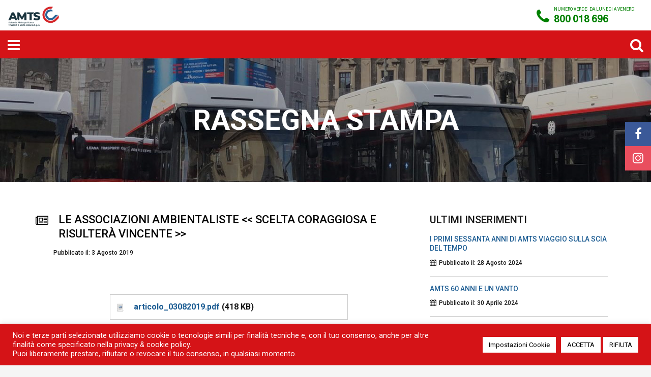

--- FILE ---
content_type: text/html; charset=UTF-8
request_url: https://www.amts.ct.it/rassegna/le-associazioni-ambientaliste
body_size: 26569
content:
<!DOCTYPE html>
<html lang="it-IT">
<head>
	<meta charset="UTF-8" />
	<meta http-equiv="X-UA-Compatible" content="IE=edge">
	<meta name="viewport" content="width=device-width, initial-scale=1">
	<meta name="description" content="AMTS Catania">
	<meta name="author" content="JEF.it">


<meta name='robots' content='index, follow, max-image-preview:large, max-snippet:-1, max-video-preview:-1' />
<style> .bt_bb_progress_bar.bt_bb_style_outline.bt_bb_color_scheme_1 .bt_bb_progress_bar_bg,.bt_bb_progress_bar.bt_bb_style_line.bt_bb_color_scheme_1 .bt_bb_progress_bar_bg{background:#252525;}.bt_bb_progress_bar.bt_bb_style_outline.bt_bb_color_scheme_1 .bt_bb_progress_bar_inner,.bt_bb_progress_bar.bt_bb_style_line.bt_bb_color_scheme_1 .bt_bb_progress_bar_inner{border-color:#ffffff;color:#ffffff;}.bt_bb_progress_bar.bt_bb_style_filled.bt_bb_color_scheme_1 .bt_bb_progress_bar_bg {background:#ffffff;}.bt_bb_progress_bar.bt_bb_style_filled.bt_bb_color_scheme_1 .bt_bb_progress_bar_inner {background:#252525;color:#ffffff;} .bt_bb_color_scheme_1.bt_bb_icon .bt_bb_icon_holder { color:#ffffff; }.bt_bb_color_scheme_1.bt_bb_icon:hover a.bt_bb_icon_holder { color:#252525; }.bt_bb_color_scheme_1.bt_bb_icon.bt_bb_style_outline .bt_bb_icon_holder:before {background-color:transparent;box-shadow:0 0 0 1px #ffffff inset;color:#ffffff;}.bt_bb_color_scheme_1.bt_bb_icon.bt_bb_style_outline:hover a.bt_bb_icon_holder:before {background-color:#ffffff;box-shadow:0 0 0 1em #ffffff inset;color:#252525;}.bt_bb_color_scheme_1.bt_bb_icon.bt_bb_style_filled .bt_bb_icon_holder:before {box-shadow:0 0 0 1em #252525 inset;color:#ffffff;}.bt_bb_color_scheme_1.bt_bb_icon.bt_bb_style_filled:hover a.bt_bb_icon_holder:before {box-shadow:0 0 0 1px #252525 inset;background-color:#ffffff;color:#252525;}.bt_bb_color_scheme_1.bt_bb_icon.bt_bb_style_borderless .bt_bb_icon_holder:before {color:#ffffff;}.bt_bb_color_scheme_1.bt_bb_icon.bt_bb_style_borderless:hover a.bt_bb_icon_holder:before {color:#252525;} .bt_bb_color_scheme_1.bt_bb_button.bt_bb_style_outline a {box-shadow:0 0 0 1px #ffffff inset;color:#ffffff;background-color:transparent;}.bt_bb_color_scheme_1.bt_bb_button.bt_bb_style_outline a:hover {box-shadow:0 0 0 2em #ffffff inset;color:#252525;}.bt_bb_color_scheme_1.bt_bb_button.bt_bb_style_filled a {box-shadow:0 0 0 2em #252525 inset;color:#ffffff;}.bt_bb_color_scheme_1.bt_bb_button.bt_bb_style_filled a:hover {box-shadow:0 0 0 0px #252525 inset;background-color:#ffffff;color:#252525;}.bt_bb_color_scheme_1.bt_bb_button.bt_bb_style_clean a,.bt_bb_color_scheme_1.bt_bb_icon.bt_bb_style_borderless a {color:#ffffff;}.bt_bb_color_scheme_1.bt_bb_button.bt_bb_style_clean a:hover,.bt_bb_color_scheme_1.bt_bb_icon.bt_bb_style_borderless:hover a {color:#252525;} .bt_bb_color_scheme_1.bt_bb_style_outline.bt_bb_service .bt_bb_icon_holder{box-shadow:0 0 0 1px #ffffff inset;color:#ffffff;background-color:transparent;}.bt_bb_color_scheme_1.bt_bb_style_outline.bt_bb_service:hover .bt_bb_icon_holder {box-shadow:0 0 0 1em #ffffff inset;background-color:#ffffff;color:#252525;}.bt_bb_color_scheme_1.bt_bb_style_filled.bt_bb_service .bt_bb_icon_holder {box-shadow:0 0 0 1em #252525 inset;color:#ffffff;}.bt_bb_color_scheme_1.bt_bb_style_filled.bt_bb_service:hover .bt_bb_icon_holder{box-shadow:0 0 0 1px #252525 inset;background-color:#ffffff;color:#252525;}.bt_bb_color_scheme_1.bt_bb_style_borderless.bt_bb_service .bt_bb_icon_holder {color:#ffffff;}.bt_bb_color_scheme_1.bt_bb_style_borderless.bt_bb_service:hover .bt_bb_icon_holder {color:#252525;} .bt_bb_color_scheme_1.bt_bb_headline{color:#ffffff;}.bt_bb_color_scheme_1.bt_bb_headline .bt_bb_headline_superheadline{color:#252525;} .bt_bb_tabs.bt_bb_color_scheme_1.bt_bb_style_outline .bt_bb_tabs_header,.bt_bb_tabs.bt_bb_color_scheme_1.bt_bb_style_filled .bt_bb_tabs_header {border-color:#ffffff;}.bt_bb_tabs.bt_bb_color_scheme_1.bt_bb_style_outline .bt_bb_tabs_header li,.bt_bb_tabs.bt_bb_color_scheme_1.bt_bb_style_filled .bt_bb_tabs_header li:hover,.bt_bb_tabs.bt_bb_color_scheme_1.bt_bb_style_filled .bt_bb_tabs_header li.on {border-color:#ffffff;color:#ffffff;background-color:transparent;}.bt_bb_tabs.bt_bb_color_scheme_1.bt_bb_style_outline .bt_bb_tabs_header li:hover,.bt_bb_tabs.bt_bb_color_scheme_1.bt_bb_style_outline .bt_bb_tabs_header li.on,.bt_bb_tabs.bt_bb_color_scheme_1.bt_bb_style_filled .bt_bb_tabs_header li {background-color:#ffffff;color:#252525;border-color:#ffffff;}.bt_bb_tabs.bt_bb_color_scheme_1.bt_bb_style_simple .bt_bb_tabs_header li {color:#252525;}.bt_bb_tabs.bt_bb_color_scheme_1.bt_bb_style_simple .bt_bb_tabs_header li.on {color:#ffffff;border-color:#ffffff;} .bt_bb_accordion.bt_bb_color_scheme_1 .bt_bb_accordion_item {border-color:#ffffff;}.bt_bb_accordion.bt_bb_color_scheme_1.bt_bb_style_outline .bt_bb_accordion_item_title {border-color:#ffffff;color:#ffffff;background-color:transparent;}.bt_bb_accordion.bt_bb_color_scheme_1.bt_bb_style_outline .bt_bb_accordion_item.on .bt_bb_accordion_item_title,.bt_bb_accordion.bt_bb_color_scheme_1.bt_bb_style_outline .bt_bb_accordion_item .bt_bb_accordion_item_title:hover {color:#252525;background-color:#ffffff;}.bt_bb_accordion.bt_bb_color_scheme_1.bt_bb_style_filled .bt_bb_accordion_item .bt_bb_accordion_item_title {color:#252525;background-color:#ffffff;}.bt_bb_accordion.bt_bb_color_scheme_1.bt_bb_style_filled .bt_bb_accordion_item.on .bt_bb_accordion_item_title,.bt_bb_accordion.bt_bb_color_scheme_1.bt_bb_style_filled .bt_bb_accordion_item .bt_bb_accordion_item_title:hover {color:#ffffff;background-color:transparent;}.bt_bb_accordion.bt_bb_color_scheme_1.bt_bb_style_simple .bt_bb_accordion_item .bt_bb_accordion_item_title {color:#ffffff;border-color:#ffffff;}.bt_bb_accordion.bt_bb_color_scheme_1.bt_bb_style_simple .bt_bb_accordion_item .bt_bb_accordion_item_title:hover,.bt_bb_accordion.bt_bb_color_scheme_1.bt_bb_style_simple .bt_bb_accordion_item.on .bt_bb_accordion_item_title {color:#252525;border-color:#252525;} .bt_bb_price_list.bt_bb_color_scheme_1 {border-color:#252525;}.bt_bb_price_list.bt_bb_color_scheme_1 .bt_bb_price_list_title {color:#ffffff;background-color:#252525;}.bt_bb_price_list.bt_bb_color_scheme_1 ul li {border-color:#252525;} .bt_bb_section.bt_bb_color_scheme_1 {color:#ffffff;background-color:#252525;} .bt_bb_row.bt_bb_color_scheme_1 {color:#ffffff;background-color:#252525;} .bt_bb_column.bt_bb_color_scheme_1 {color:#ffffff;background-color:#252525;}  .bt_bb_color_scheme_1.bt_bb_headline .bt_bb_headline_subheadline{color:#252525;} .bt_bb_button.bt_bb_color_scheme_1.bt_bb_style_outline a {box-shadow:0 0 0 2px #ffffff inset;} .bt_bb_icon.bt_bb_color_scheme_1.bt_bb_style_outline .bt_bb_icon_holder:before {box-shadow:0 0 0 2px #ffffff inset;} .bt_bb_accordion.bt_bb_color_scheme_1.bt_bb_style_simple .bt_bb_accordion_item.on .bt_bb_accordion_item_title {color:#ffffff;border-color:#ffffff;} .bt_bb_tabs.bt_bb_color_scheme_1.bt_bb_style_simple .bt_bb_tabs_header li {color:#ffffff;} .bt_bb_service.bt_bb_color_scheme_1 .bt_bb_service_content .bt_bb_service_content_title a {color:#252525;}.bt_bb_service.bt_bb_color_scheme_1.bt_bb_style_outline .bt_bb_icon_holder {box-shadow:0 0 0 2px #ffffff inset;}</style><style> .bt_bb_progress_bar.bt_bb_style_outline.bt_bb_color_scheme_2 .bt_bb_progress_bar_bg,.bt_bb_progress_bar.bt_bb_style_line.bt_bb_color_scheme_2 .bt_bb_progress_bar_bg{background:#ffffff;}.bt_bb_progress_bar.bt_bb_style_outline.bt_bb_color_scheme_2 .bt_bb_progress_bar_inner,.bt_bb_progress_bar.bt_bb_style_line.bt_bb_color_scheme_2 .bt_bb_progress_bar_inner{border-color:#252525;color:#252525;}.bt_bb_progress_bar.bt_bb_style_filled.bt_bb_color_scheme_2 .bt_bb_progress_bar_bg {background:#252525;}.bt_bb_progress_bar.bt_bb_style_filled.bt_bb_color_scheme_2 .bt_bb_progress_bar_inner {background:#ffffff;color:#252525;} .bt_bb_color_scheme_2.bt_bb_icon .bt_bb_icon_holder { color:#252525; }.bt_bb_color_scheme_2.bt_bb_icon:hover a.bt_bb_icon_holder { color:#ffffff; }.bt_bb_color_scheme_2.bt_bb_icon.bt_bb_style_outline .bt_bb_icon_holder:before {background-color:transparent;box-shadow:0 0 0 1px #252525 inset;color:#252525;}.bt_bb_color_scheme_2.bt_bb_icon.bt_bb_style_outline:hover a.bt_bb_icon_holder:before {background-color:#252525;box-shadow:0 0 0 1em #252525 inset;color:#ffffff;}.bt_bb_color_scheme_2.bt_bb_icon.bt_bb_style_filled .bt_bb_icon_holder:before {box-shadow:0 0 0 1em #ffffff inset;color:#252525;}.bt_bb_color_scheme_2.bt_bb_icon.bt_bb_style_filled:hover a.bt_bb_icon_holder:before {box-shadow:0 0 0 1px #ffffff inset;background-color:#252525;color:#ffffff;}.bt_bb_color_scheme_2.bt_bb_icon.bt_bb_style_borderless .bt_bb_icon_holder:before {color:#252525;}.bt_bb_color_scheme_2.bt_bb_icon.bt_bb_style_borderless:hover a.bt_bb_icon_holder:before {color:#ffffff;} .bt_bb_color_scheme_2.bt_bb_button.bt_bb_style_outline a {box-shadow:0 0 0 1px #252525 inset;color:#252525;background-color:transparent;}.bt_bb_color_scheme_2.bt_bb_button.bt_bb_style_outline a:hover {box-shadow:0 0 0 2em #252525 inset;color:#ffffff;}.bt_bb_color_scheme_2.bt_bb_button.bt_bb_style_filled a {box-shadow:0 0 0 2em #ffffff inset;color:#252525;}.bt_bb_color_scheme_2.bt_bb_button.bt_bb_style_filled a:hover {box-shadow:0 0 0 0px #ffffff inset;background-color:#252525;color:#ffffff;}.bt_bb_color_scheme_2.bt_bb_button.bt_bb_style_clean a,.bt_bb_color_scheme_2.bt_bb_icon.bt_bb_style_borderless a {color:#252525;}.bt_bb_color_scheme_2.bt_bb_button.bt_bb_style_clean a:hover,.bt_bb_color_scheme_2.bt_bb_icon.bt_bb_style_borderless:hover a {color:#ffffff;} .bt_bb_color_scheme_2.bt_bb_style_outline.bt_bb_service .bt_bb_icon_holder{box-shadow:0 0 0 1px #252525 inset;color:#252525;background-color:transparent;}.bt_bb_color_scheme_2.bt_bb_style_outline.bt_bb_service:hover .bt_bb_icon_holder {box-shadow:0 0 0 1em #252525 inset;background-color:#252525;color:#ffffff;}.bt_bb_color_scheme_2.bt_bb_style_filled.bt_bb_service .bt_bb_icon_holder {box-shadow:0 0 0 1em #ffffff inset;color:#252525;}.bt_bb_color_scheme_2.bt_bb_style_filled.bt_bb_service:hover .bt_bb_icon_holder{box-shadow:0 0 0 1px #ffffff inset;background-color:#252525;color:#ffffff;}.bt_bb_color_scheme_2.bt_bb_style_borderless.bt_bb_service .bt_bb_icon_holder {color:#252525;}.bt_bb_color_scheme_2.bt_bb_style_borderless.bt_bb_service:hover .bt_bb_icon_holder {color:#ffffff;} .bt_bb_color_scheme_2.bt_bb_headline{color:#252525;}.bt_bb_color_scheme_2.bt_bb_headline .bt_bb_headline_superheadline{color:#ffffff;} .bt_bb_tabs.bt_bb_color_scheme_2.bt_bb_style_outline .bt_bb_tabs_header,.bt_bb_tabs.bt_bb_color_scheme_2.bt_bb_style_filled .bt_bb_tabs_header {border-color:#252525;}.bt_bb_tabs.bt_bb_color_scheme_2.bt_bb_style_outline .bt_bb_tabs_header li,.bt_bb_tabs.bt_bb_color_scheme_2.bt_bb_style_filled .bt_bb_tabs_header li:hover,.bt_bb_tabs.bt_bb_color_scheme_2.bt_bb_style_filled .bt_bb_tabs_header li.on {border-color:#252525;color:#252525;background-color:transparent;}.bt_bb_tabs.bt_bb_color_scheme_2.bt_bb_style_outline .bt_bb_tabs_header li:hover,.bt_bb_tabs.bt_bb_color_scheme_2.bt_bb_style_outline .bt_bb_tabs_header li.on,.bt_bb_tabs.bt_bb_color_scheme_2.bt_bb_style_filled .bt_bb_tabs_header li {background-color:#252525;color:#ffffff;border-color:#252525;}.bt_bb_tabs.bt_bb_color_scheme_2.bt_bb_style_simple .bt_bb_tabs_header li {color:#ffffff;}.bt_bb_tabs.bt_bb_color_scheme_2.bt_bb_style_simple .bt_bb_tabs_header li.on {color:#252525;border-color:#252525;} .bt_bb_accordion.bt_bb_color_scheme_2 .bt_bb_accordion_item {border-color:#252525;}.bt_bb_accordion.bt_bb_color_scheme_2.bt_bb_style_outline .bt_bb_accordion_item_title {border-color:#252525;color:#252525;background-color:transparent;}.bt_bb_accordion.bt_bb_color_scheme_2.bt_bb_style_outline .bt_bb_accordion_item.on .bt_bb_accordion_item_title,.bt_bb_accordion.bt_bb_color_scheme_2.bt_bb_style_outline .bt_bb_accordion_item .bt_bb_accordion_item_title:hover {color:#ffffff;background-color:#252525;}.bt_bb_accordion.bt_bb_color_scheme_2.bt_bb_style_filled .bt_bb_accordion_item .bt_bb_accordion_item_title {color:#ffffff;background-color:#252525;}.bt_bb_accordion.bt_bb_color_scheme_2.bt_bb_style_filled .bt_bb_accordion_item.on .bt_bb_accordion_item_title,.bt_bb_accordion.bt_bb_color_scheme_2.bt_bb_style_filled .bt_bb_accordion_item .bt_bb_accordion_item_title:hover {color:#252525;background-color:transparent;}.bt_bb_accordion.bt_bb_color_scheme_2.bt_bb_style_simple .bt_bb_accordion_item .bt_bb_accordion_item_title {color:#252525;border-color:#252525;}.bt_bb_accordion.bt_bb_color_scheme_2.bt_bb_style_simple .bt_bb_accordion_item .bt_bb_accordion_item_title:hover,.bt_bb_accordion.bt_bb_color_scheme_2.bt_bb_style_simple .bt_bb_accordion_item.on .bt_bb_accordion_item_title {color:#ffffff;border-color:#ffffff;} .bt_bb_price_list.bt_bb_color_scheme_2 {border-color:#ffffff;}.bt_bb_price_list.bt_bb_color_scheme_2 .bt_bb_price_list_title {color:#252525;background-color:#ffffff;}.bt_bb_price_list.bt_bb_color_scheme_2 ul li {border-color:#ffffff;} .bt_bb_section.bt_bb_color_scheme_2 {color:#252525;background-color:#ffffff;} .bt_bb_row.bt_bb_color_scheme_2 {color:#252525;background-color:#ffffff;} .bt_bb_column.bt_bb_color_scheme_2 {color:#252525;background-color:#ffffff;}  .bt_bb_color_scheme_2.bt_bb_headline .bt_bb_headline_subheadline{color:#ffffff;} .bt_bb_button.bt_bb_color_scheme_2.bt_bb_style_outline a {box-shadow:0 0 0 2px #252525 inset;} .bt_bb_icon.bt_bb_color_scheme_2.bt_bb_style_outline .bt_bb_icon_holder:before {box-shadow:0 0 0 2px #252525 inset;} .bt_bb_accordion.bt_bb_color_scheme_2.bt_bb_style_simple .bt_bb_accordion_item.on .bt_bb_accordion_item_title {color:#252525;border-color:#252525;} .bt_bb_tabs.bt_bb_color_scheme_2.bt_bb_style_simple .bt_bb_tabs_header li {color:#252525;} .bt_bb_service.bt_bb_color_scheme_2 .bt_bb_service_content .bt_bb_service_content_title a {color:#ffffff;}.bt_bb_service.bt_bb_color_scheme_2.bt_bb_style_outline .bt_bb_icon_holder {box-shadow:0 0 0 2px #252525 inset;}</style><style> .bt_bb_progress_bar.bt_bb_style_outline.bt_bb_color_scheme_3 .bt_bb_progress_bar_bg,.bt_bb_progress_bar.bt_bb_style_line.bt_bb_color_scheme_3 .bt_bb_progress_bar_bg{background:#252525;}.bt_bb_progress_bar.bt_bb_style_outline.bt_bb_color_scheme_3 .bt_bb_progress_bar_inner,.bt_bb_progress_bar.bt_bb_style_line.bt_bb_color_scheme_3 .bt_bb_progress_bar_inner{border-color:#1d5d93;color:#1d5d93;}.bt_bb_progress_bar.bt_bb_style_filled.bt_bb_color_scheme_3 .bt_bb_progress_bar_bg {background:#1d5d93;}.bt_bb_progress_bar.bt_bb_style_filled.bt_bb_color_scheme_3 .bt_bb_progress_bar_inner {background:#252525;color:#1d5d93;} .bt_bb_color_scheme_3.bt_bb_icon .bt_bb_icon_holder { color:#1d5d93; }.bt_bb_color_scheme_3.bt_bb_icon:hover a.bt_bb_icon_holder { color:#252525; }.bt_bb_color_scheme_3.bt_bb_icon.bt_bb_style_outline .bt_bb_icon_holder:before {background-color:transparent;box-shadow:0 0 0 1px #1d5d93 inset;color:#1d5d93;}.bt_bb_color_scheme_3.bt_bb_icon.bt_bb_style_outline:hover a.bt_bb_icon_holder:before {background-color:#1d5d93;box-shadow:0 0 0 1em #1d5d93 inset;color:#252525;}.bt_bb_color_scheme_3.bt_bb_icon.bt_bb_style_filled .bt_bb_icon_holder:before {box-shadow:0 0 0 1em #252525 inset;color:#1d5d93;}.bt_bb_color_scheme_3.bt_bb_icon.bt_bb_style_filled:hover a.bt_bb_icon_holder:before {box-shadow:0 0 0 1px #252525 inset;background-color:#1d5d93;color:#252525;}.bt_bb_color_scheme_3.bt_bb_icon.bt_bb_style_borderless .bt_bb_icon_holder:before {color:#1d5d93;}.bt_bb_color_scheme_3.bt_bb_icon.bt_bb_style_borderless:hover a.bt_bb_icon_holder:before {color:#252525;} .bt_bb_color_scheme_3.bt_bb_button.bt_bb_style_outline a {box-shadow:0 0 0 1px #1d5d93 inset;color:#1d5d93;background-color:transparent;}.bt_bb_color_scheme_3.bt_bb_button.bt_bb_style_outline a:hover {box-shadow:0 0 0 2em #1d5d93 inset;color:#252525;}.bt_bb_color_scheme_3.bt_bb_button.bt_bb_style_filled a {box-shadow:0 0 0 2em #252525 inset;color:#1d5d93;}.bt_bb_color_scheme_3.bt_bb_button.bt_bb_style_filled a:hover {box-shadow:0 0 0 0px #252525 inset;background-color:#1d5d93;color:#252525;}.bt_bb_color_scheme_3.bt_bb_button.bt_bb_style_clean a,.bt_bb_color_scheme_3.bt_bb_icon.bt_bb_style_borderless a {color:#1d5d93;}.bt_bb_color_scheme_3.bt_bb_button.bt_bb_style_clean a:hover,.bt_bb_color_scheme_3.bt_bb_icon.bt_bb_style_borderless:hover a {color:#252525;} .bt_bb_color_scheme_3.bt_bb_style_outline.bt_bb_service .bt_bb_icon_holder{box-shadow:0 0 0 1px #1d5d93 inset;color:#1d5d93;background-color:transparent;}.bt_bb_color_scheme_3.bt_bb_style_outline.bt_bb_service:hover .bt_bb_icon_holder {box-shadow:0 0 0 1em #1d5d93 inset;background-color:#1d5d93;color:#252525;}.bt_bb_color_scheme_3.bt_bb_style_filled.bt_bb_service .bt_bb_icon_holder {box-shadow:0 0 0 1em #252525 inset;color:#1d5d93;}.bt_bb_color_scheme_3.bt_bb_style_filled.bt_bb_service:hover .bt_bb_icon_holder{box-shadow:0 0 0 1px #252525 inset;background-color:#1d5d93;color:#252525;}.bt_bb_color_scheme_3.bt_bb_style_borderless.bt_bb_service .bt_bb_icon_holder {color:#1d5d93;}.bt_bb_color_scheme_3.bt_bb_style_borderless.bt_bb_service:hover .bt_bb_icon_holder {color:#252525;} .bt_bb_color_scheme_3.bt_bb_headline{color:#1d5d93;}.bt_bb_color_scheme_3.bt_bb_headline .bt_bb_headline_superheadline{color:#252525;} .bt_bb_tabs.bt_bb_color_scheme_3.bt_bb_style_outline .bt_bb_tabs_header,.bt_bb_tabs.bt_bb_color_scheme_3.bt_bb_style_filled .bt_bb_tabs_header {border-color:#1d5d93;}.bt_bb_tabs.bt_bb_color_scheme_3.bt_bb_style_outline .bt_bb_tabs_header li,.bt_bb_tabs.bt_bb_color_scheme_3.bt_bb_style_filled .bt_bb_tabs_header li:hover,.bt_bb_tabs.bt_bb_color_scheme_3.bt_bb_style_filled .bt_bb_tabs_header li.on {border-color:#1d5d93;color:#1d5d93;background-color:transparent;}.bt_bb_tabs.bt_bb_color_scheme_3.bt_bb_style_outline .bt_bb_tabs_header li:hover,.bt_bb_tabs.bt_bb_color_scheme_3.bt_bb_style_outline .bt_bb_tabs_header li.on,.bt_bb_tabs.bt_bb_color_scheme_3.bt_bb_style_filled .bt_bb_tabs_header li {background-color:#1d5d93;color:#252525;border-color:#1d5d93;}.bt_bb_tabs.bt_bb_color_scheme_3.bt_bb_style_simple .bt_bb_tabs_header li {color:#252525;}.bt_bb_tabs.bt_bb_color_scheme_3.bt_bb_style_simple .bt_bb_tabs_header li.on {color:#1d5d93;border-color:#1d5d93;} .bt_bb_accordion.bt_bb_color_scheme_3 .bt_bb_accordion_item {border-color:#1d5d93;}.bt_bb_accordion.bt_bb_color_scheme_3.bt_bb_style_outline .bt_bb_accordion_item_title {border-color:#1d5d93;color:#1d5d93;background-color:transparent;}.bt_bb_accordion.bt_bb_color_scheme_3.bt_bb_style_outline .bt_bb_accordion_item.on .bt_bb_accordion_item_title,.bt_bb_accordion.bt_bb_color_scheme_3.bt_bb_style_outline .bt_bb_accordion_item .bt_bb_accordion_item_title:hover {color:#252525;background-color:#1d5d93;}.bt_bb_accordion.bt_bb_color_scheme_3.bt_bb_style_filled .bt_bb_accordion_item .bt_bb_accordion_item_title {color:#252525;background-color:#1d5d93;}.bt_bb_accordion.bt_bb_color_scheme_3.bt_bb_style_filled .bt_bb_accordion_item.on .bt_bb_accordion_item_title,.bt_bb_accordion.bt_bb_color_scheme_3.bt_bb_style_filled .bt_bb_accordion_item .bt_bb_accordion_item_title:hover {color:#1d5d93;background-color:transparent;}.bt_bb_accordion.bt_bb_color_scheme_3.bt_bb_style_simple .bt_bb_accordion_item .bt_bb_accordion_item_title {color:#1d5d93;border-color:#1d5d93;}.bt_bb_accordion.bt_bb_color_scheme_3.bt_bb_style_simple .bt_bb_accordion_item .bt_bb_accordion_item_title:hover,.bt_bb_accordion.bt_bb_color_scheme_3.bt_bb_style_simple .bt_bb_accordion_item.on .bt_bb_accordion_item_title {color:#252525;border-color:#252525;} .bt_bb_price_list.bt_bb_color_scheme_3 {border-color:#252525;}.bt_bb_price_list.bt_bb_color_scheme_3 .bt_bb_price_list_title {color:#1d5d93;background-color:#252525;}.bt_bb_price_list.bt_bb_color_scheme_3 ul li {border-color:#252525;} .bt_bb_section.bt_bb_color_scheme_3 {color:#1d5d93;background-color:#252525;} .bt_bb_row.bt_bb_color_scheme_3 {color:#1d5d93;background-color:#252525;} .bt_bb_column.bt_bb_color_scheme_3 {color:#1d5d93;background-color:#252525;}  .bt_bb_color_scheme_3.bt_bb_headline .bt_bb_headline_subheadline{color:#252525;} .bt_bb_button.bt_bb_color_scheme_3.bt_bb_style_outline a {box-shadow:0 0 0 2px #1d5d93 inset;} .bt_bb_icon.bt_bb_color_scheme_3.bt_bb_style_outline .bt_bb_icon_holder:before {box-shadow:0 0 0 2px #1d5d93 inset;} .bt_bb_accordion.bt_bb_color_scheme_3.bt_bb_style_simple .bt_bb_accordion_item.on .bt_bb_accordion_item_title {color:#1d5d93;border-color:#1d5d93;} .bt_bb_tabs.bt_bb_color_scheme_3.bt_bb_style_simple .bt_bb_tabs_header li {color:#1d5d93;} .bt_bb_service.bt_bb_color_scheme_3 .bt_bb_service_content .bt_bb_service_content_title a {color:#252525;}.bt_bb_service.bt_bb_color_scheme_3.bt_bb_style_outline .bt_bb_icon_holder {box-shadow:0 0 0 2px #1d5d93 inset;}</style><style> .bt_bb_progress_bar.bt_bb_style_outline.bt_bb_color_scheme_4 .bt_bb_progress_bar_bg,.bt_bb_progress_bar.bt_bb_style_line.bt_bb_color_scheme_4 .bt_bb_progress_bar_bg{background:#ffffff;}.bt_bb_progress_bar.bt_bb_style_outline.bt_bb_color_scheme_4 .bt_bb_progress_bar_inner,.bt_bb_progress_bar.bt_bb_style_line.bt_bb_color_scheme_4 .bt_bb_progress_bar_inner{border-color:#1d5d93;color:#1d5d93;}.bt_bb_progress_bar.bt_bb_style_filled.bt_bb_color_scheme_4 .bt_bb_progress_bar_bg {background:#1d5d93;}.bt_bb_progress_bar.bt_bb_style_filled.bt_bb_color_scheme_4 .bt_bb_progress_bar_inner {background:#ffffff;color:#1d5d93;} .bt_bb_color_scheme_4.bt_bb_icon .bt_bb_icon_holder { color:#1d5d93; }.bt_bb_color_scheme_4.bt_bb_icon:hover a.bt_bb_icon_holder { color:#ffffff; }.bt_bb_color_scheme_4.bt_bb_icon.bt_bb_style_outline .bt_bb_icon_holder:before {background-color:transparent;box-shadow:0 0 0 1px #1d5d93 inset;color:#1d5d93;}.bt_bb_color_scheme_4.bt_bb_icon.bt_bb_style_outline:hover a.bt_bb_icon_holder:before {background-color:#1d5d93;box-shadow:0 0 0 1em #1d5d93 inset;color:#ffffff;}.bt_bb_color_scheme_4.bt_bb_icon.bt_bb_style_filled .bt_bb_icon_holder:before {box-shadow:0 0 0 1em #ffffff inset;color:#1d5d93;}.bt_bb_color_scheme_4.bt_bb_icon.bt_bb_style_filled:hover a.bt_bb_icon_holder:before {box-shadow:0 0 0 1px #ffffff inset;background-color:#1d5d93;color:#ffffff;}.bt_bb_color_scheme_4.bt_bb_icon.bt_bb_style_borderless .bt_bb_icon_holder:before {color:#1d5d93;}.bt_bb_color_scheme_4.bt_bb_icon.bt_bb_style_borderless:hover a.bt_bb_icon_holder:before {color:#ffffff;} .bt_bb_color_scheme_4.bt_bb_button.bt_bb_style_outline a {box-shadow:0 0 0 1px #1d5d93 inset;color:#1d5d93;background-color:transparent;}.bt_bb_color_scheme_4.bt_bb_button.bt_bb_style_outline a:hover {box-shadow:0 0 0 2em #1d5d93 inset;color:#ffffff;}.bt_bb_color_scheme_4.bt_bb_button.bt_bb_style_filled a {box-shadow:0 0 0 2em #ffffff inset;color:#1d5d93;}.bt_bb_color_scheme_4.bt_bb_button.bt_bb_style_filled a:hover {box-shadow:0 0 0 0px #ffffff inset;background-color:#1d5d93;color:#ffffff;}.bt_bb_color_scheme_4.bt_bb_button.bt_bb_style_clean a,.bt_bb_color_scheme_4.bt_bb_icon.bt_bb_style_borderless a {color:#1d5d93;}.bt_bb_color_scheme_4.bt_bb_button.bt_bb_style_clean a:hover,.bt_bb_color_scheme_4.bt_bb_icon.bt_bb_style_borderless:hover a {color:#ffffff;} .bt_bb_color_scheme_4.bt_bb_style_outline.bt_bb_service .bt_bb_icon_holder{box-shadow:0 0 0 1px #1d5d93 inset;color:#1d5d93;background-color:transparent;}.bt_bb_color_scheme_4.bt_bb_style_outline.bt_bb_service:hover .bt_bb_icon_holder {box-shadow:0 0 0 1em #1d5d93 inset;background-color:#1d5d93;color:#ffffff;}.bt_bb_color_scheme_4.bt_bb_style_filled.bt_bb_service .bt_bb_icon_holder {box-shadow:0 0 0 1em #ffffff inset;color:#1d5d93;}.bt_bb_color_scheme_4.bt_bb_style_filled.bt_bb_service:hover .bt_bb_icon_holder{box-shadow:0 0 0 1px #ffffff inset;background-color:#1d5d93;color:#ffffff;}.bt_bb_color_scheme_4.bt_bb_style_borderless.bt_bb_service .bt_bb_icon_holder {color:#1d5d93;}.bt_bb_color_scheme_4.bt_bb_style_borderless.bt_bb_service:hover .bt_bb_icon_holder {color:#ffffff;} .bt_bb_color_scheme_4.bt_bb_headline{color:#1d5d93;}.bt_bb_color_scheme_4.bt_bb_headline .bt_bb_headline_superheadline{color:#ffffff;} .bt_bb_tabs.bt_bb_color_scheme_4.bt_bb_style_outline .bt_bb_tabs_header,.bt_bb_tabs.bt_bb_color_scheme_4.bt_bb_style_filled .bt_bb_tabs_header {border-color:#1d5d93;}.bt_bb_tabs.bt_bb_color_scheme_4.bt_bb_style_outline .bt_bb_tabs_header li,.bt_bb_tabs.bt_bb_color_scheme_4.bt_bb_style_filled .bt_bb_tabs_header li:hover,.bt_bb_tabs.bt_bb_color_scheme_4.bt_bb_style_filled .bt_bb_tabs_header li.on {border-color:#1d5d93;color:#1d5d93;background-color:transparent;}.bt_bb_tabs.bt_bb_color_scheme_4.bt_bb_style_outline .bt_bb_tabs_header li:hover,.bt_bb_tabs.bt_bb_color_scheme_4.bt_bb_style_outline .bt_bb_tabs_header li.on,.bt_bb_tabs.bt_bb_color_scheme_4.bt_bb_style_filled .bt_bb_tabs_header li {background-color:#1d5d93;color:#ffffff;border-color:#1d5d93;}.bt_bb_tabs.bt_bb_color_scheme_4.bt_bb_style_simple .bt_bb_tabs_header li {color:#ffffff;}.bt_bb_tabs.bt_bb_color_scheme_4.bt_bb_style_simple .bt_bb_tabs_header li.on {color:#1d5d93;border-color:#1d5d93;} .bt_bb_accordion.bt_bb_color_scheme_4 .bt_bb_accordion_item {border-color:#1d5d93;}.bt_bb_accordion.bt_bb_color_scheme_4.bt_bb_style_outline .bt_bb_accordion_item_title {border-color:#1d5d93;color:#1d5d93;background-color:transparent;}.bt_bb_accordion.bt_bb_color_scheme_4.bt_bb_style_outline .bt_bb_accordion_item.on .bt_bb_accordion_item_title,.bt_bb_accordion.bt_bb_color_scheme_4.bt_bb_style_outline .bt_bb_accordion_item .bt_bb_accordion_item_title:hover {color:#ffffff;background-color:#1d5d93;}.bt_bb_accordion.bt_bb_color_scheme_4.bt_bb_style_filled .bt_bb_accordion_item .bt_bb_accordion_item_title {color:#ffffff;background-color:#1d5d93;}.bt_bb_accordion.bt_bb_color_scheme_4.bt_bb_style_filled .bt_bb_accordion_item.on .bt_bb_accordion_item_title,.bt_bb_accordion.bt_bb_color_scheme_4.bt_bb_style_filled .bt_bb_accordion_item .bt_bb_accordion_item_title:hover {color:#1d5d93;background-color:transparent;}.bt_bb_accordion.bt_bb_color_scheme_4.bt_bb_style_simple .bt_bb_accordion_item .bt_bb_accordion_item_title {color:#1d5d93;border-color:#1d5d93;}.bt_bb_accordion.bt_bb_color_scheme_4.bt_bb_style_simple .bt_bb_accordion_item .bt_bb_accordion_item_title:hover,.bt_bb_accordion.bt_bb_color_scheme_4.bt_bb_style_simple .bt_bb_accordion_item.on .bt_bb_accordion_item_title {color:#ffffff;border-color:#ffffff;} .bt_bb_price_list.bt_bb_color_scheme_4 {border-color:#ffffff;}.bt_bb_price_list.bt_bb_color_scheme_4 .bt_bb_price_list_title {color:#1d5d93;background-color:#ffffff;}.bt_bb_price_list.bt_bb_color_scheme_4 ul li {border-color:#ffffff;} .bt_bb_section.bt_bb_color_scheme_4 {color:#1d5d93;background-color:#ffffff;} .bt_bb_row.bt_bb_color_scheme_4 {color:#1d5d93;background-color:#ffffff;} .bt_bb_column.bt_bb_color_scheme_4 {color:#1d5d93;background-color:#ffffff;}  .bt_bb_color_scheme_4.bt_bb_headline .bt_bb_headline_subheadline{color:#ffffff;} .bt_bb_button.bt_bb_color_scheme_4.bt_bb_style_outline a {box-shadow:0 0 0 2px #1d5d93 inset;} .bt_bb_icon.bt_bb_color_scheme_4.bt_bb_style_outline .bt_bb_icon_holder:before {box-shadow:0 0 0 2px #1d5d93 inset;} .bt_bb_accordion.bt_bb_color_scheme_4.bt_bb_style_simple .bt_bb_accordion_item.on .bt_bb_accordion_item_title {color:#1d5d93;border-color:#1d5d93;} .bt_bb_tabs.bt_bb_color_scheme_4.bt_bb_style_simple .bt_bb_tabs_header li {color:#1d5d93;} .bt_bb_service.bt_bb_color_scheme_4 .bt_bb_service_content .bt_bb_service_content_title a {color:#ffffff;}.bt_bb_service.bt_bb_color_scheme_4.bt_bb_style_outline .bt_bb_icon_holder {box-shadow:0 0 0 2px #1d5d93 inset;}</style><style> .bt_bb_progress_bar.bt_bb_style_outline.bt_bb_color_scheme_5 .bt_bb_progress_bar_bg,.bt_bb_progress_bar.bt_bb_style_line.bt_bb_color_scheme_5 .bt_bb_progress_bar_bg{background:#ffffff;}.bt_bb_progress_bar.bt_bb_style_outline.bt_bb_color_scheme_5 .bt_bb_progress_bar_inner,.bt_bb_progress_bar.bt_bb_style_line.bt_bb_color_scheme_5 .bt_bb_progress_bar_inner{border-color:#5999cf;color:#5999cf;}.bt_bb_progress_bar.bt_bb_style_filled.bt_bb_color_scheme_5 .bt_bb_progress_bar_bg {background:#5999cf;}.bt_bb_progress_bar.bt_bb_style_filled.bt_bb_color_scheme_5 .bt_bb_progress_bar_inner {background:#ffffff;color:#5999cf;} .bt_bb_color_scheme_5.bt_bb_icon .bt_bb_icon_holder { color:#5999cf; }.bt_bb_color_scheme_5.bt_bb_icon:hover a.bt_bb_icon_holder { color:#ffffff; }.bt_bb_color_scheme_5.bt_bb_icon.bt_bb_style_outline .bt_bb_icon_holder:before {background-color:transparent;box-shadow:0 0 0 1px #5999cf inset;color:#5999cf;}.bt_bb_color_scheme_5.bt_bb_icon.bt_bb_style_outline:hover a.bt_bb_icon_holder:before {background-color:#5999cf;box-shadow:0 0 0 1em #5999cf inset;color:#ffffff;}.bt_bb_color_scheme_5.bt_bb_icon.bt_bb_style_filled .bt_bb_icon_holder:before {box-shadow:0 0 0 1em #ffffff inset;color:#5999cf;}.bt_bb_color_scheme_5.bt_bb_icon.bt_bb_style_filled:hover a.bt_bb_icon_holder:before {box-shadow:0 0 0 1px #ffffff inset;background-color:#5999cf;color:#ffffff;}.bt_bb_color_scheme_5.bt_bb_icon.bt_bb_style_borderless .bt_bb_icon_holder:before {color:#5999cf;}.bt_bb_color_scheme_5.bt_bb_icon.bt_bb_style_borderless:hover a.bt_bb_icon_holder:before {color:#ffffff;} .bt_bb_color_scheme_5.bt_bb_button.bt_bb_style_outline a {box-shadow:0 0 0 1px #5999cf inset;color:#5999cf;background-color:transparent;}.bt_bb_color_scheme_5.bt_bb_button.bt_bb_style_outline a:hover {box-shadow:0 0 0 2em #5999cf inset;color:#ffffff;}.bt_bb_color_scheme_5.bt_bb_button.bt_bb_style_filled a {box-shadow:0 0 0 2em #ffffff inset;color:#5999cf;}.bt_bb_color_scheme_5.bt_bb_button.bt_bb_style_filled a:hover {box-shadow:0 0 0 0px #ffffff inset;background-color:#5999cf;color:#ffffff;}.bt_bb_color_scheme_5.bt_bb_button.bt_bb_style_clean a,.bt_bb_color_scheme_5.bt_bb_icon.bt_bb_style_borderless a {color:#5999cf;}.bt_bb_color_scheme_5.bt_bb_button.bt_bb_style_clean a:hover,.bt_bb_color_scheme_5.bt_bb_icon.bt_bb_style_borderless:hover a {color:#ffffff;} .bt_bb_color_scheme_5.bt_bb_style_outline.bt_bb_service .bt_bb_icon_holder{box-shadow:0 0 0 1px #5999cf inset;color:#5999cf;background-color:transparent;}.bt_bb_color_scheme_5.bt_bb_style_outline.bt_bb_service:hover .bt_bb_icon_holder {box-shadow:0 0 0 1em #5999cf inset;background-color:#5999cf;color:#ffffff;}.bt_bb_color_scheme_5.bt_bb_style_filled.bt_bb_service .bt_bb_icon_holder {box-shadow:0 0 0 1em #ffffff inset;color:#5999cf;}.bt_bb_color_scheme_5.bt_bb_style_filled.bt_bb_service:hover .bt_bb_icon_holder{box-shadow:0 0 0 1px #ffffff inset;background-color:#5999cf;color:#ffffff;}.bt_bb_color_scheme_5.bt_bb_style_borderless.bt_bb_service .bt_bb_icon_holder {color:#5999cf;}.bt_bb_color_scheme_5.bt_bb_style_borderless.bt_bb_service:hover .bt_bb_icon_holder {color:#ffffff;} .bt_bb_color_scheme_5.bt_bb_headline{color:#5999cf;}.bt_bb_color_scheme_5.bt_bb_headline .bt_bb_headline_superheadline{color:#ffffff;} .bt_bb_tabs.bt_bb_color_scheme_5.bt_bb_style_outline .bt_bb_tabs_header,.bt_bb_tabs.bt_bb_color_scheme_5.bt_bb_style_filled .bt_bb_tabs_header {border-color:#5999cf;}.bt_bb_tabs.bt_bb_color_scheme_5.bt_bb_style_outline .bt_bb_tabs_header li,.bt_bb_tabs.bt_bb_color_scheme_5.bt_bb_style_filled .bt_bb_tabs_header li:hover,.bt_bb_tabs.bt_bb_color_scheme_5.bt_bb_style_filled .bt_bb_tabs_header li.on {border-color:#5999cf;color:#5999cf;background-color:transparent;}.bt_bb_tabs.bt_bb_color_scheme_5.bt_bb_style_outline .bt_bb_tabs_header li:hover,.bt_bb_tabs.bt_bb_color_scheme_5.bt_bb_style_outline .bt_bb_tabs_header li.on,.bt_bb_tabs.bt_bb_color_scheme_5.bt_bb_style_filled .bt_bb_tabs_header li {background-color:#5999cf;color:#ffffff;border-color:#5999cf;}.bt_bb_tabs.bt_bb_color_scheme_5.bt_bb_style_simple .bt_bb_tabs_header li {color:#ffffff;}.bt_bb_tabs.bt_bb_color_scheme_5.bt_bb_style_simple .bt_bb_tabs_header li.on {color:#5999cf;border-color:#5999cf;} .bt_bb_accordion.bt_bb_color_scheme_5 .bt_bb_accordion_item {border-color:#5999cf;}.bt_bb_accordion.bt_bb_color_scheme_5.bt_bb_style_outline .bt_bb_accordion_item_title {border-color:#5999cf;color:#5999cf;background-color:transparent;}.bt_bb_accordion.bt_bb_color_scheme_5.bt_bb_style_outline .bt_bb_accordion_item.on .bt_bb_accordion_item_title,.bt_bb_accordion.bt_bb_color_scheme_5.bt_bb_style_outline .bt_bb_accordion_item .bt_bb_accordion_item_title:hover {color:#ffffff;background-color:#5999cf;}.bt_bb_accordion.bt_bb_color_scheme_5.bt_bb_style_filled .bt_bb_accordion_item .bt_bb_accordion_item_title {color:#ffffff;background-color:#5999cf;}.bt_bb_accordion.bt_bb_color_scheme_5.bt_bb_style_filled .bt_bb_accordion_item.on .bt_bb_accordion_item_title,.bt_bb_accordion.bt_bb_color_scheme_5.bt_bb_style_filled .bt_bb_accordion_item .bt_bb_accordion_item_title:hover {color:#5999cf;background-color:transparent;}.bt_bb_accordion.bt_bb_color_scheme_5.bt_bb_style_simple .bt_bb_accordion_item .bt_bb_accordion_item_title {color:#5999cf;border-color:#5999cf;}.bt_bb_accordion.bt_bb_color_scheme_5.bt_bb_style_simple .bt_bb_accordion_item .bt_bb_accordion_item_title:hover,.bt_bb_accordion.bt_bb_color_scheme_5.bt_bb_style_simple .bt_bb_accordion_item.on .bt_bb_accordion_item_title {color:#ffffff;border-color:#ffffff;} .bt_bb_price_list.bt_bb_color_scheme_5 {border-color:#ffffff;}.bt_bb_price_list.bt_bb_color_scheme_5 .bt_bb_price_list_title {color:#5999cf;background-color:#ffffff;}.bt_bb_price_list.bt_bb_color_scheme_5 ul li {border-color:#ffffff;} .bt_bb_section.bt_bb_color_scheme_5 {color:#5999cf;background-color:#ffffff;} .bt_bb_row.bt_bb_color_scheme_5 {color:#5999cf;background-color:#ffffff;} .bt_bb_column.bt_bb_color_scheme_5 {color:#5999cf;background-color:#ffffff;}  .bt_bb_color_scheme_5.bt_bb_headline .bt_bb_headline_subheadline{color:#ffffff;} .bt_bb_button.bt_bb_color_scheme_5.bt_bb_style_outline a {box-shadow:0 0 0 2px #5999cf inset;} .bt_bb_icon.bt_bb_color_scheme_5.bt_bb_style_outline .bt_bb_icon_holder:before {box-shadow:0 0 0 2px #5999cf inset;} .bt_bb_accordion.bt_bb_color_scheme_5.bt_bb_style_simple .bt_bb_accordion_item.on .bt_bb_accordion_item_title {color:#5999cf;border-color:#5999cf;} .bt_bb_tabs.bt_bb_color_scheme_5.bt_bb_style_simple .bt_bb_tabs_header li {color:#5999cf;} .bt_bb_service.bt_bb_color_scheme_5 .bt_bb_service_content .bt_bb_service_content_title a {color:#ffffff;}.bt_bb_service.bt_bb_color_scheme_5.bt_bb_style_outline .bt_bb_icon_holder {box-shadow:0 0 0 2px #5999cf inset;}</style><style> .bt_bb_progress_bar.bt_bb_style_outline.bt_bb_color_scheme_6 .bt_bb_progress_bar_bg,.bt_bb_progress_bar.bt_bb_style_line.bt_bb_color_scheme_6 .bt_bb_progress_bar_bg{background:#ffffff;}.bt_bb_progress_bar.bt_bb_style_outline.bt_bb_color_scheme_6 .bt_bb_progress_bar_inner,.bt_bb_progress_bar.bt_bb_style_line.bt_bb_color_scheme_6 .bt_bb_progress_bar_inner{border-color:#ff4f53;color:#ff4f53;}.bt_bb_progress_bar.bt_bb_style_filled.bt_bb_color_scheme_6 .bt_bb_progress_bar_bg {background:#ff4f53;}.bt_bb_progress_bar.bt_bb_style_filled.bt_bb_color_scheme_6 .bt_bb_progress_bar_inner {background:#ffffff;color:#ff4f53;} .bt_bb_color_scheme_6.bt_bb_icon .bt_bb_icon_holder { color:#ff4f53; }.bt_bb_color_scheme_6.bt_bb_icon:hover a.bt_bb_icon_holder { color:#ffffff; }.bt_bb_color_scheme_6.bt_bb_icon.bt_bb_style_outline .bt_bb_icon_holder:before {background-color:transparent;box-shadow:0 0 0 1px #ff4f53 inset;color:#ff4f53;}.bt_bb_color_scheme_6.bt_bb_icon.bt_bb_style_outline:hover a.bt_bb_icon_holder:before {background-color:#ff4f53;box-shadow:0 0 0 1em #ff4f53 inset;color:#ffffff;}.bt_bb_color_scheme_6.bt_bb_icon.bt_bb_style_filled .bt_bb_icon_holder:before {box-shadow:0 0 0 1em #ffffff inset;color:#ff4f53;}.bt_bb_color_scheme_6.bt_bb_icon.bt_bb_style_filled:hover a.bt_bb_icon_holder:before {box-shadow:0 0 0 1px #ffffff inset;background-color:#ff4f53;color:#ffffff;}.bt_bb_color_scheme_6.bt_bb_icon.bt_bb_style_borderless .bt_bb_icon_holder:before {color:#ff4f53;}.bt_bb_color_scheme_6.bt_bb_icon.bt_bb_style_borderless:hover a.bt_bb_icon_holder:before {color:#ffffff;} .bt_bb_color_scheme_6.bt_bb_button.bt_bb_style_outline a {box-shadow:0 0 0 1px #ff4f53 inset;color:#ff4f53;background-color:transparent;}.bt_bb_color_scheme_6.bt_bb_button.bt_bb_style_outline a:hover {box-shadow:0 0 0 2em #ff4f53 inset;color:#ffffff;}.bt_bb_color_scheme_6.bt_bb_button.bt_bb_style_filled a {box-shadow:0 0 0 2em #ffffff inset;color:#ff4f53;}.bt_bb_color_scheme_6.bt_bb_button.bt_bb_style_filled a:hover {box-shadow:0 0 0 0px #ffffff inset;background-color:#ff4f53;color:#ffffff;}.bt_bb_color_scheme_6.bt_bb_button.bt_bb_style_clean a,.bt_bb_color_scheme_6.bt_bb_icon.bt_bb_style_borderless a {color:#ff4f53;}.bt_bb_color_scheme_6.bt_bb_button.bt_bb_style_clean a:hover,.bt_bb_color_scheme_6.bt_bb_icon.bt_bb_style_borderless:hover a {color:#ffffff;} .bt_bb_color_scheme_6.bt_bb_style_outline.bt_bb_service .bt_bb_icon_holder{box-shadow:0 0 0 1px #ff4f53 inset;color:#ff4f53;background-color:transparent;}.bt_bb_color_scheme_6.bt_bb_style_outline.bt_bb_service:hover .bt_bb_icon_holder {box-shadow:0 0 0 1em #ff4f53 inset;background-color:#ff4f53;color:#ffffff;}.bt_bb_color_scheme_6.bt_bb_style_filled.bt_bb_service .bt_bb_icon_holder {box-shadow:0 0 0 1em #ffffff inset;color:#ff4f53;}.bt_bb_color_scheme_6.bt_bb_style_filled.bt_bb_service:hover .bt_bb_icon_holder{box-shadow:0 0 0 1px #ffffff inset;background-color:#ff4f53;color:#ffffff;}.bt_bb_color_scheme_6.bt_bb_style_borderless.bt_bb_service .bt_bb_icon_holder {color:#ff4f53;}.bt_bb_color_scheme_6.bt_bb_style_borderless.bt_bb_service:hover .bt_bb_icon_holder {color:#ffffff;} .bt_bb_color_scheme_6.bt_bb_headline{color:#ff4f53;}.bt_bb_color_scheme_6.bt_bb_headline .bt_bb_headline_superheadline{color:#ffffff;} .bt_bb_tabs.bt_bb_color_scheme_6.bt_bb_style_outline .bt_bb_tabs_header,.bt_bb_tabs.bt_bb_color_scheme_6.bt_bb_style_filled .bt_bb_tabs_header {border-color:#ff4f53;}.bt_bb_tabs.bt_bb_color_scheme_6.bt_bb_style_outline .bt_bb_tabs_header li,.bt_bb_tabs.bt_bb_color_scheme_6.bt_bb_style_filled .bt_bb_tabs_header li:hover,.bt_bb_tabs.bt_bb_color_scheme_6.bt_bb_style_filled .bt_bb_tabs_header li.on {border-color:#ff4f53;color:#ff4f53;background-color:transparent;}.bt_bb_tabs.bt_bb_color_scheme_6.bt_bb_style_outline .bt_bb_tabs_header li:hover,.bt_bb_tabs.bt_bb_color_scheme_6.bt_bb_style_outline .bt_bb_tabs_header li.on,.bt_bb_tabs.bt_bb_color_scheme_6.bt_bb_style_filled .bt_bb_tabs_header li {background-color:#ff4f53;color:#ffffff;border-color:#ff4f53;}.bt_bb_tabs.bt_bb_color_scheme_6.bt_bb_style_simple .bt_bb_tabs_header li {color:#ffffff;}.bt_bb_tabs.bt_bb_color_scheme_6.bt_bb_style_simple .bt_bb_tabs_header li.on {color:#ff4f53;border-color:#ff4f53;} .bt_bb_accordion.bt_bb_color_scheme_6 .bt_bb_accordion_item {border-color:#ff4f53;}.bt_bb_accordion.bt_bb_color_scheme_6.bt_bb_style_outline .bt_bb_accordion_item_title {border-color:#ff4f53;color:#ff4f53;background-color:transparent;}.bt_bb_accordion.bt_bb_color_scheme_6.bt_bb_style_outline .bt_bb_accordion_item.on .bt_bb_accordion_item_title,.bt_bb_accordion.bt_bb_color_scheme_6.bt_bb_style_outline .bt_bb_accordion_item .bt_bb_accordion_item_title:hover {color:#ffffff;background-color:#ff4f53;}.bt_bb_accordion.bt_bb_color_scheme_6.bt_bb_style_filled .bt_bb_accordion_item .bt_bb_accordion_item_title {color:#ffffff;background-color:#ff4f53;}.bt_bb_accordion.bt_bb_color_scheme_6.bt_bb_style_filled .bt_bb_accordion_item.on .bt_bb_accordion_item_title,.bt_bb_accordion.bt_bb_color_scheme_6.bt_bb_style_filled .bt_bb_accordion_item .bt_bb_accordion_item_title:hover {color:#ff4f53;background-color:transparent;}.bt_bb_accordion.bt_bb_color_scheme_6.bt_bb_style_simple .bt_bb_accordion_item .bt_bb_accordion_item_title {color:#ff4f53;border-color:#ff4f53;}.bt_bb_accordion.bt_bb_color_scheme_6.bt_bb_style_simple .bt_bb_accordion_item .bt_bb_accordion_item_title:hover,.bt_bb_accordion.bt_bb_color_scheme_6.bt_bb_style_simple .bt_bb_accordion_item.on .bt_bb_accordion_item_title {color:#ffffff;border-color:#ffffff;} .bt_bb_price_list.bt_bb_color_scheme_6 {border-color:#ffffff;}.bt_bb_price_list.bt_bb_color_scheme_6 .bt_bb_price_list_title {color:#ff4f53;background-color:#ffffff;}.bt_bb_price_list.bt_bb_color_scheme_6 ul li {border-color:#ffffff;} .bt_bb_section.bt_bb_color_scheme_6 {color:#ff4f53;background-color:#ffffff;} .bt_bb_row.bt_bb_color_scheme_6 {color:#ff4f53;background-color:#ffffff;} .bt_bb_column.bt_bb_color_scheme_6 {color:#ff4f53;background-color:#ffffff;}  .bt_bb_color_scheme_6.bt_bb_headline .bt_bb_headline_subheadline{color:#ffffff;} .bt_bb_button.bt_bb_color_scheme_6.bt_bb_style_outline a {box-shadow:0 0 0 2px #ff4f53 inset;} .bt_bb_icon.bt_bb_color_scheme_6.bt_bb_style_outline .bt_bb_icon_holder:before {box-shadow:0 0 0 2px #ff4f53 inset;} .bt_bb_accordion.bt_bb_color_scheme_6.bt_bb_style_simple .bt_bb_accordion_item.on .bt_bb_accordion_item_title {color:#ff4f53;border-color:#ff4f53;} .bt_bb_tabs.bt_bb_color_scheme_6.bt_bb_style_simple .bt_bb_tabs_header li {color:#ff4f53;} .bt_bb_service.bt_bb_color_scheme_6 .bt_bb_service_content .bt_bb_service_content_title a {color:#ffffff;}.bt_bb_service.bt_bb_color_scheme_6.bt_bb_style_outline .bt_bb_icon_holder {box-shadow:0 0 0 2px #ff4f53 inset;}</style><style> .bt_bb_progress_bar.bt_bb_style_outline.bt_bb_color_scheme_7 .bt_bb_progress_bar_bg,.bt_bb_progress_bar.bt_bb_style_line.bt_bb_color_scheme_7 .bt_bb_progress_bar_bg{background:#1d5d93;}.bt_bb_progress_bar.bt_bb_style_outline.bt_bb_color_scheme_7 .bt_bb_progress_bar_inner,.bt_bb_progress_bar.bt_bb_style_line.bt_bb_color_scheme_7 .bt_bb_progress_bar_inner{border-color:#252525;color:#252525;}.bt_bb_progress_bar.bt_bb_style_filled.bt_bb_color_scheme_7 .bt_bb_progress_bar_bg {background:#252525;}.bt_bb_progress_bar.bt_bb_style_filled.bt_bb_color_scheme_7 .bt_bb_progress_bar_inner {background:#1d5d93;color:#252525;} .bt_bb_color_scheme_7.bt_bb_icon .bt_bb_icon_holder { color:#252525; }.bt_bb_color_scheme_7.bt_bb_icon:hover a.bt_bb_icon_holder { color:#1d5d93; }.bt_bb_color_scheme_7.bt_bb_icon.bt_bb_style_outline .bt_bb_icon_holder:before {background-color:transparent;box-shadow:0 0 0 1px #252525 inset;color:#252525;}.bt_bb_color_scheme_7.bt_bb_icon.bt_bb_style_outline:hover a.bt_bb_icon_holder:before {background-color:#252525;box-shadow:0 0 0 1em #252525 inset;color:#1d5d93;}.bt_bb_color_scheme_7.bt_bb_icon.bt_bb_style_filled .bt_bb_icon_holder:before {box-shadow:0 0 0 1em #1d5d93 inset;color:#252525;}.bt_bb_color_scheme_7.bt_bb_icon.bt_bb_style_filled:hover a.bt_bb_icon_holder:before {box-shadow:0 0 0 1px #1d5d93 inset;background-color:#252525;color:#1d5d93;}.bt_bb_color_scheme_7.bt_bb_icon.bt_bb_style_borderless .bt_bb_icon_holder:before {color:#252525;}.bt_bb_color_scheme_7.bt_bb_icon.bt_bb_style_borderless:hover a.bt_bb_icon_holder:before {color:#1d5d93;} .bt_bb_color_scheme_7.bt_bb_button.bt_bb_style_outline a {box-shadow:0 0 0 1px #252525 inset;color:#252525;background-color:transparent;}.bt_bb_color_scheme_7.bt_bb_button.bt_bb_style_outline a:hover {box-shadow:0 0 0 2em #252525 inset;color:#1d5d93;}.bt_bb_color_scheme_7.bt_bb_button.bt_bb_style_filled a {box-shadow:0 0 0 2em #1d5d93 inset;color:#252525;}.bt_bb_color_scheme_7.bt_bb_button.bt_bb_style_filled a:hover {box-shadow:0 0 0 0px #1d5d93 inset;background-color:#252525;color:#1d5d93;}.bt_bb_color_scheme_7.bt_bb_button.bt_bb_style_clean a,.bt_bb_color_scheme_7.bt_bb_icon.bt_bb_style_borderless a {color:#252525;}.bt_bb_color_scheme_7.bt_bb_button.bt_bb_style_clean a:hover,.bt_bb_color_scheme_7.bt_bb_icon.bt_bb_style_borderless:hover a {color:#1d5d93;} .bt_bb_color_scheme_7.bt_bb_style_outline.bt_bb_service .bt_bb_icon_holder{box-shadow:0 0 0 1px #252525 inset;color:#252525;background-color:transparent;}.bt_bb_color_scheme_7.bt_bb_style_outline.bt_bb_service:hover .bt_bb_icon_holder {box-shadow:0 0 0 1em #252525 inset;background-color:#252525;color:#1d5d93;}.bt_bb_color_scheme_7.bt_bb_style_filled.bt_bb_service .bt_bb_icon_holder {box-shadow:0 0 0 1em #1d5d93 inset;color:#252525;}.bt_bb_color_scheme_7.bt_bb_style_filled.bt_bb_service:hover .bt_bb_icon_holder{box-shadow:0 0 0 1px #1d5d93 inset;background-color:#252525;color:#1d5d93;}.bt_bb_color_scheme_7.bt_bb_style_borderless.bt_bb_service .bt_bb_icon_holder {color:#252525;}.bt_bb_color_scheme_7.bt_bb_style_borderless.bt_bb_service:hover .bt_bb_icon_holder {color:#1d5d93;} .bt_bb_color_scheme_7.bt_bb_headline{color:#252525;}.bt_bb_color_scheme_7.bt_bb_headline .bt_bb_headline_superheadline{color:#1d5d93;} .bt_bb_tabs.bt_bb_color_scheme_7.bt_bb_style_outline .bt_bb_tabs_header,.bt_bb_tabs.bt_bb_color_scheme_7.bt_bb_style_filled .bt_bb_tabs_header {border-color:#252525;}.bt_bb_tabs.bt_bb_color_scheme_7.bt_bb_style_outline .bt_bb_tabs_header li,.bt_bb_tabs.bt_bb_color_scheme_7.bt_bb_style_filled .bt_bb_tabs_header li:hover,.bt_bb_tabs.bt_bb_color_scheme_7.bt_bb_style_filled .bt_bb_tabs_header li.on {border-color:#252525;color:#252525;background-color:transparent;}.bt_bb_tabs.bt_bb_color_scheme_7.bt_bb_style_outline .bt_bb_tabs_header li:hover,.bt_bb_tabs.bt_bb_color_scheme_7.bt_bb_style_outline .bt_bb_tabs_header li.on,.bt_bb_tabs.bt_bb_color_scheme_7.bt_bb_style_filled .bt_bb_tabs_header li {background-color:#252525;color:#1d5d93;border-color:#252525;}.bt_bb_tabs.bt_bb_color_scheme_7.bt_bb_style_simple .bt_bb_tabs_header li {color:#1d5d93;}.bt_bb_tabs.bt_bb_color_scheme_7.bt_bb_style_simple .bt_bb_tabs_header li.on {color:#252525;border-color:#252525;} .bt_bb_accordion.bt_bb_color_scheme_7 .bt_bb_accordion_item {border-color:#252525;}.bt_bb_accordion.bt_bb_color_scheme_7.bt_bb_style_outline .bt_bb_accordion_item_title {border-color:#252525;color:#252525;background-color:transparent;}.bt_bb_accordion.bt_bb_color_scheme_7.bt_bb_style_outline .bt_bb_accordion_item.on .bt_bb_accordion_item_title,.bt_bb_accordion.bt_bb_color_scheme_7.bt_bb_style_outline .bt_bb_accordion_item .bt_bb_accordion_item_title:hover {color:#1d5d93;background-color:#252525;}.bt_bb_accordion.bt_bb_color_scheme_7.bt_bb_style_filled .bt_bb_accordion_item .bt_bb_accordion_item_title {color:#1d5d93;background-color:#252525;}.bt_bb_accordion.bt_bb_color_scheme_7.bt_bb_style_filled .bt_bb_accordion_item.on .bt_bb_accordion_item_title,.bt_bb_accordion.bt_bb_color_scheme_7.bt_bb_style_filled .bt_bb_accordion_item .bt_bb_accordion_item_title:hover {color:#252525;background-color:transparent;}.bt_bb_accordion.bt_bb_color_scheme_7.bt_bb_style_simple .bt_bb_accordion_item .bt_bb_accordion_item_title {color:#252525;border-color:#252525;}.bt_bb_accordion.bt_bb_color_scheme_7.bt_bb_style_simple .bt_bb_accordion_item .bt_bb_accordion_item_title:hover,.bt_bb_accordion.bt_bb_color_scheme_7.bt_bb_style_simple .bt_bb_accordion_item.on .bt_bb_accordion_item_title {color:#1d5d93;border-color:#1d5d93;} .bt_bb_price_list.bt_bb_color_scheme_7 {border-color:#1d5d93;}.bt_bb_price_list.bt_bb_color_scheme_7 .bt_bb_price_list_title {color:#252525;background-color:#1d5d93;}.bt_bb_price_list.bt_bb_color_scheme_7 ul li {border-color:#1d5d93;} .bt_bb_section.bt_bb_color_scheme_7 {color:#252525;background-color:#1d5d93;} .bt_bb_row.bt_bb_color_scheme_7 {color:#252525;background-color:#1d5d93;} .bt_bb_column.bt_bb_color_scheme_7 {color:#252525;background-color:#1d5d93;}  .bt_bb_color_scheme_7.bt_bb_headline .bt_bb_headline_subheadline{color:#1d5d93;} .bt_bb_button.bt_bb_color_scheme_7.bt_bb_style_outline a {box-shadow:0 0 0 2px #252525 inset;} .bt_bb_icon.bt_bb_color_scheme_7.bt_bb_style_outline .bt_bb_icon_holder:before {box-shadow:0 0 0 2px #252525 inset;} .bt_bb_accordion.bt_bb_color_scheme_7.bt_bb_style_simple .bt_bb_accordion_item.on .bt_bb_accordion_item_title {color:#252525;border-color:#252525;} .bt_bb_tabs.bt_bb_color_scheme_7.bt_bb_style_simple .bt_bb_tabs_header li {color:#252525;} .bt_bb_service.bt_bb_color_scheme_7 .bt_bb_service_content .bt_bb_service_content_title a {color:#1d5d93;}.bt_bb_service.bt_bb_color_scheme_7.bt_bb_style_outline .bt_bb_icon_holder {box-shadow:0 0 0 2px #252525 inset;}</style><style> .bt_bb_progress_bar.bt_bb_style_outline.bt_bb_color_scheme_8 .bt_bb_progress_bar_bg,.bt_bb_progress_bar.bt_bb_style_line.bt_bb_color_scheme_8 .bt_bb_progress_bar_bg{background:#1d5d93;}.bt_bb_progress_bar.bt_bb_style_outline.bt_bb_color_scheme_8 .bt_bb_progress_bar_inner,.bt_bb_progress_bar.bt_bb_style_line.bt_bb_color_scheme_8 .bt_bb_progress_bar_inner{border-color:#ffffff;color:#ffffff;}.bt_bb_progress_bar.bt_bb_style_filled.bt_bb_color_scheme_8 .bt_bb_progress_bar_bg {background:#ffffff;}.bt_bb_progress_bar.bt_bb_style_filled.bt_bb_color_scheme_8 .bt_bb_progress_bar_inner {background:#1d5d93;color:#ffffff;} .bt_bb_color_scheme_8.bt_bb_icon .bt_bb_icon_holder { color:#ffffff; }.bt_bb_color_scheme_8.bt_bb_icon:hover a.bt_bb_icon_holder { color:#1d5d93; }.bt_bb_color_scheme_8.bt_bb_icon.bt_bb_style_outline .bt_bb_icon_holder:before {background-color:transparent;box-shadow:0 0 0 1px #ffffff inset;color:#ffffff;}.bt_bb_color_scheme_8.bt_bb_icon.bt_bb_style_outline:hover a.bt_bb_icon_holder:before {background-color:#ffffff;box-shadow:0 0 0 1em #ffffff inset;color:#1d5d93;}.bt_bb_color_scheme_8.bt_bb_icon.bt_bb_style_filled .bt_bb_icon_holder:before {box-shadow:0 0 0 1em #1d5d93 inset;color:#ffffff;}.bt_bb_color_scheme_8.bt_bb_icon.bt_bb_style_filled:hover a.bt_bb_icon_holder:before {box-shadow:0 0 0 1px #1d5d93 inset;background-color:#ffffff;color:#1d5d93;}.bt_bb_color_scheme_8.bt_bb_icon.bt_bb_style_borderless .bt_bb_icon_holder:before {color:#ffffff;}.bt_bb_color_scheme_8.bt_bb_icon.bt_bb_style_borderless:hover a.bt_bb_icon_holder:before {color:#1d5d93;} .bt_bb_color_scheme_8.bt_bb_button.bt_bb_style_outline a {box-shadow:0 0 0 1px #ffffff inset;color:#ffffff;background-color:transparent;}.bt_bb_color_scheme_8.bt_bb_button.bt_bb_style_outline a:hover {box-shadow:0 0 0 2em #ffffff inset;color:#1d5d93;}.bt_bb_color_scheme_8.bt_bb_button.bt_bb_style_filled a {box-shadow:0 0 0 2em #1d5d93 inset;color:#ffffff;}.bt_bb_color_scheme_8.bt_bb_button.bt_bb_style_filled a:hover {box-shadow:0 0 0 0px #1d5d93 inset;background-color:#ffffff;color:#1d5d93;}.bt_bb_color_scheme_8.bt_bb_button.bt_bb_style_clean a,.bt_bb_color_scheme_8.bt_bb_icon.bt_bb_style_borderless a {color:#ffffff;}.bt_bb_color_scheme_8.bt_bb_button.bt_bb_style_clean a:hover,.bt_bb_color_scheme_8.bt_bb_icon.bt_bb_style_borderless:hover a {color:#1d5d93;} .bt_bb_color_scheme_8.bt_bb_style_outline.bt_bb_service .bt_bb_icon_holder{box-shadow:0 0 0 1px #ffffff inset;color:#ffffff;background-color:transparent;}.bt_bb_color_scheme_8.bt_bb_style_outline.bt_bb_service:hover .bt_bb_icon_holder {box-shadow:0 0 0 1em #ffffff inset;background-color:#ffffff;color:#1d5d93;}.bt_bb_color_scheme_8.bt_bb_style_filled.bt_bb_service .bt_bb_icon_holder {box-shadow:0 0 0 1em #1d5d93 inset;color:#ffffff;}.bt_bb_color_scheme_8.bt_bb_style_filled.bt_bb_service:hover .bt_bb_icon_holder{box-shadow:0 0 0 1px #1d5d93 inset;background-color:#ffffff;color:#1d5d93;}.bt_bb_color_scheme_8.bt_bb_style_borderless.bt_bb_service .bt_bb_icon_holder {color:#ffffff;}.bt_bb_color_scheme_8.bt_bb_style_borderless.bt_bb_service:hover .bt_bb_icon_holder {color:#1d5d93;} .bt_bb_color_scheme_8.bt_bb_headline{color:#ffffff;}.bt_bb_color_scheme_8.bt_bb_headline .bt_bb_headline_superheadline{color:#1d5d93;} .bt_bb_tabs.bt_bb_color_scheme_8.bt_bb_style_outline .bt_bb_tabs_header,.bt_bb_tabs.bt_bb_color_scheme_8.bt_bb_style_filled .bt_bb_tabs_header {border-color:#ffffff;}.bt_bb_tabs.bt_bb_color_scheme_8.bt_bb_style_outline .bt_bb_tabs_header li,.bt_bb_tabs.bt_bb_color_scheme_8.bt_bb_style_filled .bt_bb_tabs_header li:hover,.bt_bb_tabs.bt_bb_color_scheme_8.bt_bb_style_filled .bt_bb_tabs_header li.on {border-color:#ffffff;color:#ffffff;background-color:transparent;}.bt_bb_tabs.bt_bb_color_scheme_8.bt_bb_style_outline .bt_bb_tabs_header li:hover,.bt_bb_tabs.bt_bb_color_scheme_8.bt_bb_style_outline .bt_bb_tabs_header li.on,.bt_bb_tabs.bt_bb_color_scheme_8.bt_bb_style_filled .bt_bb_tabs_header li {background-color:#ffffff;color:#1d5d93;border-color:#ffffff;}.bt_bb_tabs.bt_bb_color_scheme_8.bt_bb_style_simple .bt_bb_tabs_header li {color:#1d5d93;}.bt_bb_tabs.bt_bb_color_scheme_8.bt_bb_style_simple .bt_bb_tabs_header li.on {color:#ffffff;border-color:#ffffff;} .bt_bb_accordion.bt_bb_color_scheme_8 .bt_bb_accordion_item {border-color:#ffffff;}.bt_bb_accordion.bt_bb_color_scheme_8.bt_bb_style_outline .bt_bb_accordion_item_title {border-color:#ffffff;color:#ffffff;background-color:transparent;}.bt_bb_accordion.bt_bb_color_scheme_8.bt_bb_style_outline .bt_bb_accordion_item.on .bt_bb_accordion_item_title,.bt_bb_accordion.bt_bb_color_scheme_8.bt_bb_style_outline .bt_bb_accordion_item .bt_bb_accordion_item_title:hover {color:#1d5d93;background-color:#ffffff;}.bt_bb_accordion.bt_bb_color_scheme_8.bt_bb_style_filled .bt_bb_accordion_item .bt_bb_accordion_item_title {color:#1d5d93;background-color:#ffffff;}.bt_bb_accordion.bt_bb_color_scheme_8.bt_bb_style_filled .bt_bb_accordion_item.on .bt_bb_accordion_item_title,.bt_bb_accordion.bt_bb_color_scheme_8.bt_bb_style_filled .bt_bb_accordion_item .bt_bb_accordion_item_title:hover {color:#ffffff;background-color:transparent;}.bt_bb_accordion.bt_bb_color_scheme_8.bt_bb_style_simple .bt_bb_accordion_item .bt_bb_accordion_item_title {color:#ffffff;border-color:#ffffff;}.bt_bb_accordion.bt_bb_color_scheme_8.bt_bb_style_simple .bt_bb_accordion_item .bt_bb_accordion_item_title:hover,.bt_bb_accordion.bt_bb_color_scheme_8.bt_bb_style_simple .bt_bb_accordion_item.on .bt_bb_accordion_item_title {color:#1d5d93;border-color:#1d5d93;} .bt_bb_price_list.bt_bb_color_scheme_8 {border-color:#1d5d93;}.bt_bb_price_list.bt_bb_color_scheme_8 .bt_bb_price_list_title {color:#ffffff;background-color:#1d5d93;}.bt_bb_price_list.bt_bb_color_scheme_8 ul li {border-color:#1d5d93;} .bt_bb_section.bt_bb_color_scheme_8 {color:#ffffff;background-color:#1d5d93;} .bt_bb_row.bt_bb_color_scheme_8 {color:#ffffff;background-color:#1d5d93;} .bt_bb_column.bt_bb_color_scheme_8 {color:#ffffff;background-color:#1d5d93;}  .bt_bb_color_scheme_8.bt_bb_headline .bt_bb_headline_subheadline{color:#1d5d93;} .bt_bb_button.bt_bb_color_scheme_8.bt_bb_style_outline a {box-shadow:0 0 0 2px #ffffff inset;} .bt_bb_icon.bt_bb_color_scheme_8.bt_bb_style_outline .bt_bb_icon_holder:before {box-shadow:0 0 0 2px #ffffff inset;} .bt_bb_accordion.bt_bb_color_scheme_8.bt_bb_style_simple .bt_bb_accordion_item.on .bt_bb_accordion_item_title {color:#ffffff;border-color:#ffffff;} .bt_bb_tabs.bt_bb_color_scheme_8.bt_bb_style_simple .bt_bb_tabs_header li {color:#ffffff;} .bt_bb_service.bt_bb_color_scheme_8 .bt_bb_service_content .bt_bb_service_content_title a {color:#1d5d93;}.bt_bb_service.bt_bb_color_scheme_8.bt_bb_style_outline .bt_bb_icon_holder {box-shadow:0 0 0 2px #ffffff inset;}</style><style> .bt_bb_progress_bar.bt_bb_style_outline.bt_bb_color_scheme_9 .bt_bb_progress_bar_bg,.bt_bb_progress_bar.bt_bb_style_line.bt_bb_color_scheme_9 .bt_bb_progress_bar_bg{background:#252525;}.bt_bb_progress_bar.bt_bb_style_outline.bt_bb_color_scheme_9 .bt_bb_progress_bar_inner,.bt_bb_progress_bar.bt_bb_style_line.bt_bb_color_scheme_9 .bt_bb_progress_bar_inner{border-color:#d51317;color:#d51317;}.bt_bb_progress_bar.bt_bb_style_filled.bt_bb_color_scheme_9 .bt_bb_progress_bar_bg {background:#d51317;}.bt_bb_progress_bar.bt_bb_style_filled.bt_bb_color_scheme_9 .bt_bb_progress_bar_inner {background:#252525;color:#d51317;} .bt_bb_color_scheme_9.bt_bb_icon .bt_bb_icon_holder { color:#d51317; }.bt_bb_color_scheme_9.bt_bb_icon:hover a.bt_bb_icon_holder { color:#252525; }.bt_bb_color_scheme_9.bt_bb_icon.bt_bb_style_outline .bt_bb_icon_holder:before {background-color:transparent;box-shadow:0 0 0 1px #d51317 inset;color:#d51317;}.bt_bb_color_scheme_9.bt_bb_icon.bt_bb_style_outline:hover a.bt_bb_icon_holder:before {background-color:#d51317;box-shadow:0 0 0 1em #d51317 inset;color:#252525;}.bt_bb_color_scheme_9.bt_bb_icon.bt_bb_style_filled .bt_bb_icon_holder:before {box-shadow:0 0 0 1em #252525 inset;color:#d51317;}.bt_bb_color_scheme_9.bt_bb_icon.bt_bb_style_filled:hover a.bt_bb_icon_holder:before {box-shadow:0 0 0 1px #252525 inset;background-color:#d51317;color:#252525;}.bt_bb_color_scheme_9.bt_bb_icon.bt_bb_style_borderless .bt_bb_icon_holder:before {color:#d51317;}.bt_bb_color_scheme_9.bt_bb_icon.bt_bb_style_borderless:hover a.bt_bb_icon_holder:before {color:#252525;} .bt_bb_color_scheme_9.bt_bb_button.bt_bb_style_outline a {box-shadow:0 0 0 1px #d51317 inset;color:#d51317;background-color:transparent;}.bt_bb_color_scheme_9.bt_bb_button.bt_bb_style_outline a:hover {box-shadow:0 0 0 2em #d51317 inset;color:#252525;}.bt_bb_color_scheme_9.bt_bb_button.bt_bb_style_filled a {box-shadow:0 0 0 2em #252525 inset;color:#d51317;}.bt_bb_color_scheme_9.bt_bb_button.bt_bb_style_filled a:hover {box-shadow:0 0 0 0px #252525 inset;background-color:#d51317;color:#252525;}.bt_bb_color_scheme_9.bt_bb_button.bt_bb_style_clean a,.bt_bb_color_scheme_9.bt_bb_icon.bt_bb_style_borderless a {color:#d51317;}.bt_bb_color_scheme_9.bt_bb_button.bt_bb_style_clean a:hover,.bt_bb_color_scheme_9.bt_bb_icon.bt_bb_style_borderless:hover a {color:#252525;} .bt_bb_color_scheme_9.bt_bb_style_outline.bt_bb_service .bt_bb_icon_holder{box-shadow:0 0 0 1px #d51317 inset;color:#d51317;background-color:transparent;}.bt_bb_color_scheme_9.bt_bb_style_outline.bt_bb_service:hover .bt_bb_icon_holder {box-shadow:0 0 0 1em #d51317 inset;background-color:#d51317;color:#252525;}.bt_bb_color_scheme_9.bt_bb_style_filled.bt_bb_service .bt_bb_icon_holder {box-shadow:0 0 0 1em #252525 inset;color:#d51317;}.bt_bb_color_scheme_9.bt_bb_style_filled.bt_bb_service:hover .bt_bb_icon_holder{box-shadow:0 0 0 1px #252525 inset;background-color:#d51317;color:#252525;}.bt_bb_color_scheme_9.bt_bb_style_borderless.bt_bb_service .bt_bb_icon_holder {color:#d51317;}.bt_bb_color_scheme_9.bt_bb_style_borderless.bt_bb_service:hover .bt_bb_icon_holder {color:#252525;} .bt_bb_color_scheme_9.bt_bb_headline{color:#d51317;}.bt_bb_color_scheme_9.bt_bb_headline .bt_bb_headline_superheadline{color:#252525;} .bt_bb_tabs.bt_bb_color_scheme_9.bt_bb_style_outline .bt_bb_tabs_header,.bt_bb_tabs.bt_bb_color_scheme_9.bt_bb_style_filled .bt_bb_tabs_header {border-color:#d51317;}.bt_bb_tabs.bt_bb_color_scheme_9.bt_bb_style_outline .bt_bb_tabs_header li,.bt_bb_tabs.bt_bb_color_scheme_9.bt_bb_style_filled .bt_bb_tabs_header li:hover,.bt_bb_tabs.bt_bb_color_scheme_9.bt_bb_style_filled .bt_bb_tabs_header li.on {border-color:#d51317;color:#d51317;background-color:transparent;}.bt_bb_tabs.bt_bb_color_scheme_9.bt_bb_style_outline .bt_bb_tabs_header li:hover,.bt_bb_tabs.bt_bb_color_scheme_9.bt_bb_style_outline .bt_bb_tabs_header li.on,.bt_bb_tabs.bt_bb_color_scheme_9.bt_bb_style_filled .bt_bb_tabs_header li {background-color:#d51317;color:#252525;border-color:#d51317;}.bt_bb_tabs.bt_bb_color_scheme_9.bt_bb_style_simple .bt_bb_tabs_header li {color:#252525;}.bt_bb_tabs.bt_bb_color_scheme_9.bt_bb_style_simple .bt_bb_tabs_header li.on {color:#d51317;border-color:#d51317;} .bt_bb_accordion.bt_bb_color_scheme_9 .bt_bb_accordion_item {border-color:#d51317;}.bt_bb_accordion.bt_bb_color_scheme_9.bt_bb_style_outline .bt_bb_accordion_item_title {border-color:#d51317;color:#d51317;background-color:transparent;}.bt_bb_accordion.bt_bb_color_scheme_9.bt_bb_style_outline .bt_bb_accordion_item.on .bt_bb_accordion_item_title,.bt_bb_accordion.bt_bb_color_scheme_9.bt_bb_style_outline .bt_bb_accordion_item .bt_bb_accordion_item_title:hover {color:#252525;background-color:#d51317;}.bt_bb_accordion.bt_bb_color_scheme_9.bt_bb_style_filled .bt_bb_accordion_item .bt_bb_accordion_item_title {color:#252525;background-color:#d51317;}.bt_bb_accordion.bt_bb_color_scheme_9.bt_bb_style_filled .bt_bb_accordion_item.on .bt_bb_accordion_item_title,.bt_bb_accordion.bt_bb_color_scheme_9.bt_bb_style_filled .bt_bb_accordion_item .bt_bb_accordion_item_title:hover {color:#d51317;background-color:transparent;}.bt_bb_accordion.bt_bb_color_scheme_9.bt_bb_style_simple .bt_bb_accordion_item .bt_bb_accordion_item_title {color:#d51317;border-color:#d51317;}.bt_bb_accordion.bt_bb_color_scheme_9.bt_bb_style_simple .bt_bb_accordion_item .bt_bb_accordion_item_title:hover,.bt_bb_accordion.bt_bb_color_scheme_9.bt_bb_style_simple .bt_bb_accordion_item.on .bt_bb_accordion_item_title {color:#252525;border-color:#252525;} .bt_bb_price_list.bt_bb_color_scheme_9 {border-color:#252525;}.bt_bb_price_list.bt_bb_color_scheme_9 .bt_bb_price_list_title {color:#d51317;background-color:#252525;}.bt_bb_price_list.bt_bb_color_scheme_9 ul li {border-color:#252525;} .bt_bb_section.bt_bb_color_scheme_9 {color:#d51317;background-color:#252525;} .bt_bb_row.bt_bb_color_scheme_9 {color:#d51317;background-color:#252525;} .bt_bb_column.bt_bb_color_scheme_9 {color:#d51317;background-color:#252525;}  .bt_bb_color_scheme_9.bt_bb_headline .bt_bb_headline_subheadline{color:#252525;} .bt_bb_button.bt_bb_color_scheme_9.bt_bb_style_outline a {box-shadow:0 0 0 2px #d51317 inset;} .bt_bb_icon.bt_bb_color_scheme_9.bt_bb_style_outline .bt_bb_icon_holder:before {box-shadow:0 0 0 2px #d51317 inset;} .bt_bb_accordion.bt_bb_color_scheme_9.bt_bb_style_simple .bt_bb_accordion_item.on .bt_bb_accordion_item_title {color:#d51317;border-color:#d51317;} .bt_bb_tabs.bt_bb_color_scheme_9.bt_bb_style_simple .bt_bb_tabs_header li {color:#d51317;} .bt_bb_service.bt_bb_color_scheme_9 .bt_bb_service_content .bt_bb_service_content_title a {color:#252525;}.bt_bb_service.bt_bb_color_scheme_9.bt_bb_style_outline .bt_bb_icon_holder {box-shadow:0 0 0 2px #d51317 inset;}</style><style> .bt_bb_progress_bar.bt_bb_style_outline.bt_bb_color_scheme_10 .bt_bb_progress_bar_bg,.bt_bb_progress_bar.bt_bb_style_line.bt_bb_color_scheme_10 .bt_bb_progress_bar_bg{background:#ffffff;}.bt_bb_progress_bar.bt_bb_style_outline.bt_bb_color_scheme_10 .bt_bb_progress_bar_inner,.bt_bb_progress_bar.bt_bb_style_line.bt_bb_color_scheme_10 .bt_bb_progress_bar_inner{border-color:#d51317;color:#d51317;}.bt_bb_progress_bar.bt_bb_style_filled.bt_bb_color_scheme_10 .bt_bb_progress_bar_bg {background:#d51317;}.bt_bb_progress_bar.bt_bb_style_filled.bt_bb_color_scheme_10 .bt_bb_progress_bar_inner {background:#ffffff;color:#d51317;} .bt_bb_color_scheme_10.bt_bb_icon .bt_bb_icon_holder { color:#d51317; }.bt_bb_color_scheme_10.bt_bb_icon:hover a.bt_bb_icon_holder { color:#ffffff; }.bt_bb_color_scheme_10.bt_bb_icon.bt_bb_style_outline .bt_bb_icon_holder:before {background-color:transparent;box-shadow:0 0 0 1px #d51317 inset;color:#d51317;}.bt_bb_color_scheme_10.bt_bb_icon.bt_bb_style_outline:hover a.bt_bb_icon_holder:before {background-color:#d51317;box-shadow:0 0 0 1em #d51317 inset;color:#ffffff;}.bt_bb_color_scheme_10.bt_bb_icon.bt_bb_style_filled .bt_bb_icon_holder:before {box-shadow:0 0 0 1em #ffffff inset;color:#d51317;}.bt_bb_color_scheme_10.bt_bb_icon.bt_bb_style_filled:hover a.bt_bb_icon_holder:before {box-shadow:0 0 0 1px #ffffff inset;background-color:#d51317;color:#ffffff;}.bt_bb_color_scheme_10.bt_bb_icon.bt_bb_style_borderless .bt_bb_icon_holder:before {color:#d51317;}.bt_bb_color_scheme_10.bt_bb_icon.bt_bb_style_borderless:hover a.bt_bb_icon_holder:before {color:#ffffff;} .bt_bb_color_scheme_10.bt_bb_button.bt_bb_style_outline a {box-shadow:0 0 0 1px #d51317 inset;color:#d51317;background-color:transparent;}.bt_bb_color_scheme_10.bt_bb_button.bt_bb_style_outline a:hover {box-shadow:0 0 0 2em #d51317 inset;color:#ffffff;}.bt_bb_color_scheme_10.bt_bb_button.bt_bb_style_filled a {box-shadow:0 0 0 2em #ffffff inset;color:#d51317;}.bt_bb_color_scheme_10.bt_bb_button.bt_bb_style_filled a:hover {box-shadow:0 0 0 0px #ffffff inset;background-color:#d51317;color:#ffffff;}.bt_bb_color_scheme_10.bt_bb_button.bt_bb_style_clean a,.bt_bb_color_scheme_10.bt_bb_icon.bt_bb_style_borderless a {color:#d51317;}.bt_bb_color_scheme_10.bt_bb_button.bt_bb_style_clean a:hover,.bt_bb_color_scheme_10.bt_bb_icon.bt_bb_style_borderless:hover a {color:#ffffff;} .bt_bb_color_scheme_10.bt_bb_style_outline.bt_bb_service .bt_bb_icon_holder{box-shadow:0 0 0 1px #d51317 inset;color:#d51317;background-color:transparent;}.bt_bb_color_scheme_10.bt_bb_style_outline.bt_bb_service:hover .bt_bb_icon_holder {box-shadow:0 0 0 1em #d51317 inset;background-color:#d51317;color:#ffffff;}.bt_bb_color_scheme_10.bt_bb_style_filled.bt_bb_service .bt_bb_icon_holder {box-shadow:0 0 0 1em #ffffff inset;color:#d51317;}.bt_bb_color_scheme_10.bt_bb_style_filled.bt_bb_service:hover .bt_bb_icon_holder{box-shadow:0 0 0 1px #ffffff inset;background-color:#d51317;color:#ffffff;}.bt_bb_color_scheme_10.bt_bb_style_borderless.bt_bb_service .bt_bb_icon_holder {color:#d51317;}.bt_bb_color_scheme_10.bt_bb_style_borderless.bt_bb_service:hover .bt_bb_icon_holder {color:#ffffff;} .bt_bb_color_scheme_10.bt_bb_headline{color:#d51317;}.bt_bb_color_scheme_10.bt_bb_headline .bt_bb_headline_superheadline{color:#ffffff;} .bt_bb_tabs.bt_bb_color_scheme_10.bt_bb_style_outline .bt_bb_tabs_header,.bt_bb_tabs.bt_bb_color_scheme_10.bt_bb_style_filled .bt_bb_tabs_header {border-color:#d51317;}.bt_bb_tabs.bt_bb_color_scheme_10.bt_bb_style_outline .bt_bb_tabs_header li,.bt_bb_tabs.bt_bb_color_scheme_10.bt_bb_style_filled .bt_bb_tabs_header li:hover,.bt_bb_tabs.bt_bb_color_scheme_10.bt_bb_style_filled .bt_bb_tabs_header li.on {border-color:#d51317;color:#d51317;background-color:transparent;}.bt_bb_tabs.bt_bb_color_scheme_10.bt_bb_style_outline .bt_bb_tabs_header li:hover,.bt_bb_tabs.bt_bb_color_scheme_10.bt_bb_style_outline .bt_bb_tabs_header li.on,.bt_bb_tabs.bt_bb_color_scheme_10.bt_bb_style_filled .bt_bb_tabs_header li {background-color:#d51317;color:#ffffff;border-color:#d51317;}.bt_bb_tabs.bt_bb_color_scheme_10.bt_bb_style_simple .bt_bb_tabs_header li {color:#ffffff;}.bt_bb_tabs.bt_bb_color_scheme_10.bt_bb_style_simple .bt_bb_tabs_header li.on {color:#d51317;border-color:#d51317;} .bt_bb_accordion.bt_bb_color_scheme_10 .bt_bb_accordion_item {border-color:#d51317;}.bt_bb_accordion.bt_bb_color_scheme_10.bt_bb_style_outline .bt_bb_accordion_item_title {border-color:#d51317;color:#d51317;background-color:transparent;}.bt_bb_accordion.bt_bb_color_scheme_10.bt_bb_style_outline .bt_bb_accordion_item.on .bt_bb_accordion_item_title,.bt_bb_accordion.bt_bb_color_scheme_10.bt_bb_style_outline .bt_bb_accordion_item .bt_bb_accordion_item_title:hover {color:#ffffff;background-color:#d51317;}.bt_bb_accordion.bt_bb_color_scheme_10.bt_bb_style_filled .bt_bb_accordion_item .bt_bb_accordion_item_title {color:#ffffff;background-color:#d51317;}.bt_bb_accordion.bt_bb_color_scheme_10.bt_bb_style_filled .bt_bb_accordion_item.on .bt_bb_accordion_item_title,.bt_bb_accordion.bt_bb_color_scheme_10.bt_bb_style_filled .bt_bb_accordion_item .bt_bb_accordion_item_title:hover {color:#d51317;background-color:transparent;}.bt_bb_accordion.bt_bb_color_scheme_10.bt_bb_style_simple .bt_bb_accordion_item .bt_bb_accordion_item_title {color:#d51317;border-color:#d51317;}.bt_bb_accordion.bt_bb_color_scheme_10.bt_bb_style_simple .bt_bb_accordion_item .bt_bb_accordion_item_title:hover,.bt_bb_accordion.bt_bb_color_scheme_10.bt_bb_style_simple .bt_bb_accordion_item.on .bt_bb_accordion_item_title {color:#ffffff;border-color:#ffffff;} .bt_bb_price_list.bt_bb_color_scheme_10 {border-color:#ffffff;}.bt_bb_price_list.bt_bb_color_scheme_10 .bt_bb_price_list_title {color:#d51317;background-color:#ffffff;}.bt_bb_price_list.bt_bb_color_scheme_10 ul li {border-color:#ffffff;} .bt_bb_section.bt_bb_color_scheme_10 {color:#d51317;background-color:#ffffff;} .bt_bb_row.bt_bb_color_scheme_10 {color:#d51317;background-color:#ffffff;} .bt_bb_column.bt_bb_color_scheme_10 {color:#d51317;background-color:#ffffff;}  .bt_bb_color_scheme_10.bt_bb_headline .bt_bb_headline_subheadline{color:#ffffff;} .bt_bb_button.bt_bb_color_scheme_10.bt_bb_style_outline a {box-shadow:0 0 0 2px #d51317 inset;} .bt_bb_icon.bt_bb_color_scheme_10.bt_bb_style_outline .bt_bb_icon_holder:before {box-shadow:0 0 0 2px #d51317 inset;} .bt_bb_accordion.bt_bb_color_scheme_10.bt_bb_style_simple .bt_bb_accordion_item.on .bt_bb_accordion_item_title {color:#d51317;border-color:#d51317;} .bt_bb_tabs.bt_bb_color_scheme_10.bt_bb_style_simple .bt_bb_tabs_header li {color:#d51317;} .bt_bb_service.bt_bb_color_scheme_10 .bt_bb_service_content .bt_bb_service_content_title a {color:#ffffff;}.bt_bb_service.bt_bb_color_scheme_10.bt_bb_style_outline .bt_bb_icon_holder {box-shadow:0 0 0 2px #d51317 inset;}</style><style> .bt_bb_progress_bar.bt_bb_style_outline.bt_bb_color_scheme_11 .bt_bb_progress_bar_bg,.bt_bb_progress_bar.bt_bb_style_line.bt_bb_color_scheme_11 .bt_bb_progress_bar_bg{background:#d51317;}.bt_bb_progress_bar.bt_bb_style_outline.bt_bb_color_scheme_11 .bt_bb_progress_bar_inner,.bt_bb_progress_bar.bt_bb_style_line.bt_bb_color_scheme_11 .bt_bb_progress_bar_inner{border-color:#252525;color:#252525;}.bt_bb_progress_bar.bt_bb_style_filled.bt_bb_color_scheme_11 .bt_bb_progress_bar_bg {background:#252525;}.bt_bb_progress_bar.bt_bb_style_filled.bt_bb_color_scheme_11 .bt_bb_progress_bar_inner {background:#d51317;color:#252525;} .bt_bb_color_scheme_11.bt_bb_icon .bt_bb_icon_holder { color:#252525; }.bt_bb_color_scheme_11.bt_bb_icon:hover a.bt_bb_icon_holder { color:#d51317; }.bt_bb_color_scheme_11.bt_bb_icon.bt_bb_style_outline .bt_bb_icon_holder:before {background-color:transparent;box-shadow:0 0 0 1px #252525 inset;color:#252525;}.bt_bb_color_scheme_11.bt_bb_icon.bt_bb_style_outline:hover a.bt_bb_icon_holder:before {background-color:#252525;box-shadow:0 0 0 1em #252525 inset;color:#d51317;}.bt_bb_color_scheme_11.bt_bb_icon.bt_bb_style_filled .bt_bb_icon_holder:before {box-shadow:0 0 0 1em #d51317 inset;color:#252525;}.bt_bb_color_scheme_11.bt_bb_icon.bt_bb_style_filled:hover a.bt_bb_icon_holder:before {box-shadow:0 0 0 1px #d51317 inset;background-color:#252525;color:#d51317;}.bt_bb_color_scheme_11.bt_bb_icon.bt_bb_style_borderless .bt_bb_icon_holder:before {color:#252525;}.bt_bb_color_scheme_11.bt_bb_icon.bt_bb_style_borderless:hover a.bt_bb_icon_holder:before {color:#d51317;} .bt_bb_color_scheme_11.bt_bb_button.bt_bb_style_outline a {box-shadow:0 0 0 1px #252525 inset;color:#252525;background-color:transparent;}.bt_bb_color_scheme_11.bt_bb_button.bt_bb_style_outline a:hover {box-shadow:0 0 0 2em #252525 inset;color:#d51317;}.bt_bb_color_scheme_11.bt_bb_button.bt_bb_style_filled a {box-shadow:0 0 0 2em #d51317 inset;color:#252525;}.bt_bb_color_scheme_11.bt_bb_button.bt_bb_style_filled a:hover {box-shadow:0 0 0 0px #d51317 inset;background-color:#252525;color:#d51317;}.bt_bb_color_scheme_11.bt_bb_button.bt_bb_style_clean a,.bt_bb_color_scheme_11.bt_bb_icon.bt_bb_style_borderless a {color:#252525;}.bt_bb_color_scheme_11.bt_bb_button.bt_bb_style_clean a:hover,.bt_bb_color_scheme_11.bt_bb_icon.bt_bb_style_borderless:hover a {color:#d51317;} .bt_bb_color_scheme_11.bt_bb_style_outline.bt_bb_service .bt_bb_icon_holder{box-shadow:0 0 0 1px #252525 inset;color:#252525;background-color:transparent;}.bt_bb_color_scheme_11.bt_bb_style_outline.bt_bb_service:hover .bt_bb_icon_holder {box-shadow:0 0 0 1em #252525 inset;background-color:#252525;color:#d51317;}.bt_bb_color_scheme_11.bt_bb_style_filled.bt_bb_service .bt_bb_icon_holder {box-shadow:0 0 0 1em #d51317 inset;color:#252525;}.bt_bb_color_scheme_11.bt_bb_style_filled.bt_bb_service:hover .bt_bb_icon_holder{box-shadow:0 0 0 1px #d51317 inset;background-color:#252525;color:#d51317;}.bt_bb_color_scheme_11.bt_bb_style_borderless.bt_bb_service .bt_bb_icon_holder {color:#252525;}.bt_bb_color_scheme_11.bt_bb_style_borderless.bt_bb_service:hover .bt_bb_icon_holder {color:#d51317;} .bt_bb_color_scheme_11.bt_bb_headline{color:#252525;}.bt_bb_color_scheme_11.bt_bb_headline .bt_bb_headline_superheadline{color:#d51317;} .bt_bb_tabs.bt_bb_color_scheme_11.bt_bb_style_outline .bt_bb_tabs_header,.bt_bb_tabs.bt_bb_color_scheme_11.bt_bb_style_filled .bt_bb_tabs_header {border-color:#252525;}.bt_bb_tabs.bt_bb_color_scheme_11.bt_bb_style_outline .bt_bb_tabs_header li,.bt_bb_tabs.bt_bb_color_scheme_11.bt_bb_style_filled .bt_bb_tabs_header li:hover,.bt_bb_tabs.bt_bb_color_scheme_11.bt_bb_style_filled .bt_bb_tabs_header li.on {border-color:#252525;color:#252525;background-color:transparent;}.bt_bb_tabs.bt_bb_color_scheme_11.bt_bb_style_outline .bt_bb_tabs_header li:hover,.bt_bb_tabs.bt_bb_color_scheme_11.bt_bb_style_outline .bt_bb_tabs_header li.on,.bt_bb_tabs.bt_bb_color_scheme_11.bt_bb_style_filled .bt_bb_tabs_header li {background-color:#252525;color:#d51317;border-color:#252525;}.bt_bb_tabs.bt_bb_color_scheme_11.bt_bb_style_simple .bt_bb_tabs_header li {color:#d51317;}.bt_bb_tabs.bt_bb_color_scheme_11.bt_bb_style_simple .bt_bb_tabs_header li.on {color:#252525;border-color:#252525;} .bt_bb_accordion.bt_bb_color_scheme_11 .bt_bb_accordion_item {border-color:#252525;}.bt_bb_accordion.bt_bb_color_scheme_11.bt_bb_style_outline .bt_bb_accordion_item_title {border-color:#252525;color:#252525;background-color:transparent;}.bt_bb_accordion.bt_bb_color_scheme_11.bt_bb_style_outline .bt_bb_accordion_item.on .bt_bb_accordion_item_title,.bt_bb_accordion.bt_bb_color_scheme_11.bt_bb_style_outline .bt_bb_accordion_item .bt_bb_accordion_item_title:hover {color:#d51317;background-color:#252525;}.bt_bb_accordion.bt_bb_color_scheme_11.bt_bb_style_filled .bt_bb_accordion_item .bt_bb_accordion_item_title {color:#d51317;background-color:#252525;}.bt_bb_accordion.bt_bb_color_scheme_11.bt_bb_style_filled .bt_bb_accordion_item.on .bt_bb_accordion_item_title,.bt_bb_accordion.bt_bb_color_scheme_11.bt_bb_style_filled .bt_bb_accordion_item .bt_bb_accordion_item_title:hover {color:#252525;background-color:transparent;}.bt_bb_accordion.bt_bb_color_scheme_11.bt_bb_style_simple .bt_bb_accordion_item .bt_bb_accordion_item_title {color:#252525;border-color:#252525;}.bt_bb_accordion.bt_bb_color_scheme_11.bt_bb_style_simple .bt_bb_accordion_item .bt_bb_accordion_item_title:hover,.bt_bb_accordion.bt_bb_color_scheme_11.bt_bb_style_simple .bt_bb_accordion_item.on .bt_bb_accordion_item_title {color:#d51317;border-color:#d51317;} .bt_bb_price_list.bt_bb_color_scheme_11 {border-color:#d51317;}.bt_bb_price_list.bt_bb_color_scheme_11 .bt_bb_price_list_title {color:#252525;background-color:#d51317;}.bt_bb_price_list.bt_bb_color_scheme_11 ul li {border-color:#d51317;} .bt_bb_section.bt_bb_color_scheme_11 {color:#252525;background-color:#d51317;} .bt_bb_row.bt_bb_color_scheme_11 {color:#252525;background-color:#d51317;} .bt_bb_column.bt_bb_color_scheme_11 {color:#252525;background-color:#d51317;}  .bt_bb_color_scheme_11.bt_bb_headline .bt_bb_headline_subheadline{color:#d51317;} .bt_bb_button.bt_bb_color_scheme_11.bt_bb_style_outline a {box-shadow:0 0 0 2px #252525 inset;} .bt_bb_icon.bt_bb_color_scheme_11.bt_bb_style_outline .bt_bb_icon_holder:before {box-shadow:0 0 0 2px #252525 inset;} .bt_bb_accordion.bt_bb_color_scheme_11.bt_bb_style_simple .bt_bb_accordion_item.on .bt_bb_accordion_item_title {color:#252525;border-color:#252525;} .bt_bb_tabs.bt_bb_color_scheme_11.bt_bb_style_simple .bt_bb_tabs_header li {color:#252525;} .bt_bb_service.bt_bb_color_scheme_11 .bt_bb_service_content .bt_bb_service_content_title a {color:#d51317;}.bt_bb_service.bt_bb_color_scheme_11.bt_bb_style_outline .bt_bb_icon_holder {box-shadow:0 0 0 2px #252525 inset;}</style><style> .bt_bb_progress_bar.bt_bb_style_outline.bt_bb_color_scheme_12 .bt_bb_progress_bar_bg,.bt_bb_progress_bar.bt_bb_style_line.bt_bb_color_scheme_12 .bt_bb_progress_bar_bg{background:#d51317;}.bt_bb_progress_bar.bt_bb_style_outline.bt_bb_color_scheme_12 .bt_bb_progress_bar_inner,.bt_bb_progress_bar.bt_bb_style_line.bt_bb_color_scheme_12 .bt_bb_progress_bar_inner{border-color:#ffffff;color:#ffffff;}.bt_bb_progress_bar.bt_bb_style_filled.bt_bb_color_scheme_12 .bt_bb_progress_bar_bg {background:#ffffff;}.bt_bb_progress_bar.bt_bb_style_filled.bt_bb_color_scheme_12 .bt_bb_progress_bar_inner {background:#d51317;color:#ffffff;} .bt_bb_color_scheme_12.bt_bb_icon .bt_bb_icon_holder { color:#ffffff; }.bt_bb_color_scheme_12.bt_bb_icon:hover a.bt_bb_icon_holder { color:#d51317; }.bt_bb_color_scheme_12.bt_bb_icon.bt_bb_style_outline .bt_bb_icon_holder:before {background-color:transparent;box-shadow:0 0 0 1px #ffffff inset;color:#ffffff;}.bt_bb_color_scheme_12.bt_bb_icon.bt_bb_style_outline:hover a.bt_bb_icon_holder:before {background-color:#ffffff;box-shadow:0 0 0 1em #ffffff inset;color:#d51317;}.bt_bb_color_scheme_12.bt_bb_icon.bt_bb_style_filled .bt_bb_icon_holder:before {box-shadow:0 0 0 1em #d51317 inset;color:#ffffff;}.bt_bb_color_scheme_12.bt_bb_icon.bt_bb_style_filled:hover a.bt_bb_icon_holder:before {box-shadow:0 0 0 1px #d51317 inset;background-color:#ffffff;color:#d51317;}.bt_bb_color_scheme_12.bt_bb_icon.bt_bb_style_borderless .bt_bb_icon_holder:before {color:#ffffff;}.bt_bb_color_scheme_12.bt_bb_icon.bt_bb_style_borderless:hover a.bt_bb_icon_holder:before {color:#d51317;} .bt_bb_color_scheme_12.bt_bb_button.bt_bb_style_outline a {box-shadow:0 0 0 1px #ffffff inset;color:#ffffff;background-color:transparent;}.bt_bb_color_scheme_12.bt_bb_button.bt_bb_style_outline a:hover {box-shadow:0 0 0 2em #ffffff inset;color:#d51317;}.bt_bb_color_scheme_12.bt_bb_button.bt_bb_style_filled a {box-shadow:0 0 0 2em #d51317 inset;color:#ffffff;}.bt_bb_color_scheme_12.bt_bb_button.bt_bb_style_filled a:hover {box-shadow:0 0 0 0px #d51317 inset;background-color:#ffffff;color:#d51317;}.bt_bb_color_scheme_12.bt_bb_button.bt_bb_style_clean a,.bt_bb_color_scheme_12.bt_bb_icon.bt_bb_style_borderless a {color:#ffffff;}.bt_bb_color_scheme_12.bt_bb_button.bt_bb_style_clean a:hover,.bt_bb_color_scheme_12.bt_bb_icon.bt_bb_style_borderless:hover a {color:#d51317;} .bt_bb_color_scheme_12.bt_bb_style_outline.bt_bb_service .bt_bb_icon_holder{box-shadow:0 0 0 1px #ffffff inset;color:#ffffff;background-color:transparent;}.bt_bb_color_scheme_12.bt_bb_style_outline.bt_bb_service:hover .bt_bb_icon_holder {box-shadow:0 0 0 1em #ffffff inset;background-color:#ffffff;color:#d51317;}.bt_bb_color_scheme_12.bt_bb_style_filled.bt_bb_service .bt_bb_icon_holder {box-shadow:0 0 0 1em #d51317 inset;color:#ffffff;}.bt_bb_color_scheme_12.bt_bb_style_filled.bt_bb_service:hover .bt_bb_icon_holder{box-shadow:0 0 0 1px #d51317 inset;background-color:#ffffff;color:#d51317;}.bt_bb_color_scheme_12.bt_bb_style_borderless.bt_bb_service .bt_bb_icon_holder {color:#ffffff;}.bt_bb_color_scheme_12.bt_bb_style_borderless.bt_bb_service:hover .bt_bb_icon_holder {color:#d51317;} .bt_bb_color_scheme_12.bt_bb_headline{color:#ffffff;}.bt_bb_color_scheme_12.bt_bb_headline .bt_bb_headline_superheadline{color:#d51317;} .bt_bb_tabs.bt_bb_color_scheme_12.bt_bb_style_outline .bt_bb_tabs_header,.bt_bb_tabs.bt_bb_color_scheme_12.bt_bb_style_filled .bt_bb_tabs_header {border-color:#ffffff;}.bt_bb_tabs.bt_bb_color_scheme_12.bt_bb_style_outline .bt_bb_tabs_header li,.bt_bb_tabs.bt_bb_color_scheme_12.bt_bb_style_filled .bt_bb_tabs_header li:hover,.bt_bb_tabs.bt_bb_color_scheme_12.bt_bb_style_filled .bt_bb_tabs_header li.on {border-color:#ffffff;color:#ffffff;background-color:transparent;}.bt_bb_tabs.bt_bb_color_scheme_12.bt_bb_style_outline .bt_bb_tabs_header li:hover,.bt_bb_tabs.bt_bb_color_scheme_12.bt_bb_style_outline .bt_bb_tabs_header li.on,.bt_bb_tabs.bt_bb_color_scheme_12.bt_bb_style_filled .bt_bb_tabs_header li {background-color:#ffffff;color:#d51317;border-color:#ffffff;}.bt_bb_tabs.bt_bb_color_scheme_12.bt_bb_style_simple .bt_bb_tabs_header li {color:#d51317;}.bt_bb_tabs.bt_bb_color_scheme_12.bt_bb_style_simple .bt_bb_tabs_header li.on {color:#ffffff;border-color:#ffffff;} .bt_bb_accordion.bt_bb_color_scheme_12 .bt_bb_accordion_item {border-color:#ffffff;}.bt_bb_accordion.bt_bb_color_scheme_12.bt_bb_style_outline .bt_bb_accordion_item_title {border-color:#ffffff;color:#ffffff;background-color:transparent;}.bt_bb_accordion.bt_bb_color_scheme_12.bt_bb_style_outline .bt_bb_accordion_item.on .bt_bb_accordion_item_title,.bt_bb_accordion.bt_bb_color_scheme_12.bt_bb_style_outline .bt_bb_accordion_item .bt_bb_accordion_item_title:hover {color:#d51317;background-color:#ffffff;}.bt_bb_accordion.bt_bb_color_scheme_12.bt_bb_style_filled .bt_bb_accordion_item .bt_bb_accordion_item_title {color:#d51317;background-color:#ffffff;}.bt_bb_accordion.bt_bb_color_scheme_12.bt_bb_style_filled .bt_bb_accordion_item.on .bt_bb_accordion_item_title,.bt_bb_accordion.bt_bb_color_scheme_12.bt_bb_style_filled .bt_bb_accordion_item .bt_bb_accordion_item_title:hover {color:#ffffff;background-color:transparent;}.bt_bb_accordion.bt_bb_color_scheme_12.bt_bb_style_simple .bt_bb_accordion_item .bt_bb_accordion_item_title {color:#ffffff;border-color:#ffffff;}.bt_bb_accordion.bt_bb_color_scheme_12.bt_bb_style_simple .bt_bb_accordion_item .bt_bb_accordion_item_title:hover,.bt_bb_accordion.bt_bb_color_scheme_12.bt_bb_style_simple .bt_bb_accordion_item.on .bt_bb_accordion_item_title {color:#d51317;border-color:#d51317;} .bt_bb_price_list.bt_bb_color_scheme_12 {border-color:#d51317;}.bt_bb_price_list.bt_bb_color_scheme_12 .bt_bb_price_list_title {color:#ffffff;background-color:#d51317;}.bt_bb_price_list.bt_bb_color_scheme_12 ul li {border-color:#d51317;} .bt_bb_section.bt_bb_color_scheme_12 {color:#ffffff;background-color:#d51317;} .bt_bb_row.bt_bb_color_scheme_12 {color:#ffffff;background-color:#d51317;} .bt_bb_column.bt_bb_color_scheme_12 {color:#ffffff;background-color:#d51317;}  .bt_bb_color_scheme_12.bt_bb_headline .bt_bb_headline_subheadline{color:#d51317;} .bt_bb_button.bt_bb_color_scheme_12.bt_bb_style_outline a {box-shadow:0 0 0 2px #ffffff inset;} .bt_bb_icon.bt_bb_color_scheme_12.bt_bb_style_outline .bt_bb_icon_holder:before {box-shadow:0 0 0 2px #ffffff inset;} .bt_bb_accordion.bt_bb_color_scheme_12.bt_bb_style_simple .bt_bb_accordion_item.on .bt_bb_accordion_item_title {color:#ffffff;border-color:#ffffff;} .bt_bb_tabs.bt_bb_color_scheme_12.bt_bb_style_simple .bt_bb_tabs_header li {color:#ffffff;} .bt_bb_service.bt_bb_color_scheme_12 .bt_bb_service_content .bt_bb_service_content_title a {color:#d51317;}.bt_bb_service.bt_bb_color_scheme_12.bt_bb_style_outline .bt_bb_icon_holder {box-shadow:0 0 0 2px #ffffff inset;}</style><style> .bt_bb_progress_bar.bt_bb_style_outline.bt_bb_color_scheme_13 .bt_bb_progress_bar_bg,.bt_bb_progress_bar.bt_bb_style_line.bt_bb_color_scheme_13 .bt_bb_progress_bar_bg{background:#f5f5f5;}.bt_bb_progress_bar.bt_bb_style_outline.bt_bb_color_scheme_13 .bt_bb_progress_bar_inner,.bt_bb_progress_bar.bt_bb_style_line.bt_bb_color_scheme_13 .bt_bb_progress_bar_inner{border-color:#252525;color:#252525;}.bt_bb_progress_bar.bt_bb_style_filled.bt_bb_color_scheme_13 .bt_bb_progress_bar_bg {background:#252525;}.bt_bb_progress_bar.bt_bb_style_filled.bt_bb_color_scheme_13 .bt_bb_progress_bar_inner {background:#f5f5f5;color:#252525;} .bt_bb_color_scheme_13.bt_bb_icon .bt_bb_icon_holder { color:#252525; }.bt_bb_color_scheme_13.bt_bb_icon:hover a.bt_bb_icon_holder { color:#f5f5f5; }.bt_bb_color_scheme_13.bt_bb_icon.bt_bb_style_outline .bt_bb_icon_holder:before {background-color:transparent;box-shadow:0 0 0 1px #252525 inset;color:#252525;}.bt_bb_color_scheme_13.bt_bb_icon.bt_bb_style_outline:hover a.bt_bb_icon_holder:before {background-color:#252525;box-shadow:0 0 0 1em #252525 inset;color:#f5f5f5;}.bt_bb_color_scheme_13.bt_bb_icon.bt_bb_style_filled .bt_bb_icon_holder:before {box-shadow:0 0 0 1em #f5f5f5 inset;color:#252525;}.bt_bb_color_scheme_13.bt_bb_icon.bt_bb_style_filled:hover a.bt_bb_icon_holder:before {box-shadow:0 0 0 1px #f5f5f5 inset;background-color:#252525;color:#f5f5f5;}.bt_bb_color_scheme_13.bt_bb_icon.bt_bb_style_borderless .bt_bb_icon_holder:before {color:#252525;}.bt_bb_color_scheme_13.bt_bb_icon.bt_bb_style_borderless:hover a.bt_bb_icon_holder:before {color:#f5f5f5;} .bt_bb_color_scheme_13.bt_bb_button.bt_bb_style_outline a {box-shadow:0 0 0 1px #252525 inset;color:#252525;background-color:transparent;}.bt_bb_color_scheme_13.bt_bb_button.bt_bb_style_outline a:hover {box-shadow:0 0 0 2em #252525 inset;color:#f5f5f5;}.bt_bb_color_scheme_13.bt_bb_button.bt_bb_style_filled a {box-shadow:0 0 0 2em #f5f5f5 inset;color:#252525;}.bt_bb_color_scheme_13.bt_bb_button.bt_bb_style_filled a:hover {box-shadow:0 0 0 0px #f5f5f5 inset;background-color:#252525;color:#f5f5f5;}.bt_bb_color_scheme_13.bt_bb_button.bt_bb_style_clean a,.bt_bb_color_scheme_13.bt_bb_icon.bt_bb_style_borderless a {color:#252525;}.bt_bb_color_scheme_13.bt_bb_button.bt_bb_style_clean a:hover,.bt_bb_color_scheme_13.bt_bb_icon.bt_bb_style_borderless:hover a {color:#f5f5f5;} .bt_bb_color_scheme_13.bt_bb_style_outline.bt_bb_service .bt_bb_icon_holder{box-shadow:0 0 0 1px #252525 inset;color:#252525;background-color:transparent;}.bt_bb_color_scheme_13.bt_bb_style_outline.bt_bb_service:hover .bt_bb_icon_holder {box-shadow:0 0 0 1em #252525 inset;background-color:#252525;color:#f5f5f5;}.bt_bb_color_scheme_13.bt_bb_style_filled.bt_bb_service .bt_bb_icon_holder {box-shadow:0 0 0 1em #f5f5f5 inset;color:#252525;}.bt_bb_color_scheme_13.bt_bb_style_filled.bt_bb_service:hover .bt_bb_icon_holder{box-shadow:0 0 0 1px #f5f5f5 inset;background-color:#252525;color:#f5f5f5;}.bt_bb_color_scheme_13.bt_bb_style_borderless.bt_bb_service .bt_bb_icon_holder {color:#252525;}.bt_bb_color_scheme_13.bt_bb_style_borderless.bt_bb_service:hover .bt_bb_icon_holder {color:#f5f5f5;} .bt_bb_color_scheme_13.bt_bb_headline{color:#252525;}.bt_bb_color_scheme_13.bt_bb_headline .bt_bb_headline_superheadline{color:#f5f5f5;} .bt_bb_tabs.bt_bb_color_scheme_13.bt_bb_style_outline .bt_bb_tabs_header,.bt_bb_tabs.bt_bb_color_scheme_13.bt_bb_style_filled .bt_bb_tabs_header {border-color:#252525;}.bt_bb_tabs.bt_bb_color_scheme_13.bt_bb_style_outline .bt_bb_tabs_header li,.bt_bb_tabs.bt_bb_color_scheme_13.bt_bb_style_filled .bt_bb_tabs_header li:hover,.bt_bb_tabs.bt_bb_color_scheme_13.bt_bb_style_filled .bt_bb_tabs_header li.on {border-color:#252525;color:#252525;background-color:transparent;}.bt_bb_tabs.bt_bb_color_scheme_13.bt_bb_style_outline .bt_bb_tabs_header li:hover,.bt_bb_tabs.bt_bb_color_scheme_13.bt_bb_style_outline .bt_bb_tabs_header li.on,.bt_bb_tabs.bt_bb_color_scheme_13.bt_bb_style_filled .bt_bb_tabs_header li {background-color:#252525;color:#f5f5f5;border-color:#252525;}.bt_bb_tabs.bt_bb_color_scheme_13.bt_bb_style_simple .bt_bb_tabs_header li {color:#f5f5f5;}.bt_bb_tabs.bt_bb_color_scheme_13.bt_bb_style_simple .bt_bb_tabs_header li.on {color:#252525;border-color:#252525;} .bt_bb_accordion.bt_bb_color_scheme_13 .bt_bb_accordion_item {border-color:#252525;}.bt_bb_accordion.bt_bb_color_scheme_13.bt_bb_style_outline .bt_bb_accordion_item_title {border-color:#252525;color:#252525;background-color:transparent;}.bt_bb_accordion.bt_bb_color_scheme_13.bt_bb_style_outline .bt_bb_accordion_item.on .bt_bb_accordion_item_title,.bt_bb_accordion.bt_bb_color_scheme_13.bt_bb_style_outline .bt_bb_accordion_item .bt_bb_accordion_item_title:hover {color:#f5f5f5;background-color:#252525;}.bt_bb_accordion.bt_bb_color_scheme_13.bt_bb_style_filled .bt_bb_accordion_item .bt_bb_accordion_item_title {color:#f5f5f5;background-color:#252525;}.bt_bb_accordion.bt_bb_color_scheme_13.bt_bb_style_filled .bt_bb_accordion_item.on .bt_bb_accordion_item_title,.bt_bb_accordion.bt_bb_color_scheme_13.bt_bb_style_filled .bt_bb_accordion_item .bt_bb_accordion_item_title:hover {color:#252525;background-color:transparent;}.bt_bb_accordion.bt_bb_color_scheme_13.bt_bb_style_simple .bt_bb_accordion_item .bt_bb_accordion_item_title {color:#252525;border-color:#252525;}.bt_bb_accordion.bt_bb_color_scheme_13.bt_bb_style_simple .bt_bb_accordion_item .bt_bb_accordion_item_title:hover,.bt_bb_accordion.bt_bb_color_scheme_13.bt_bb_style_simple .bt_bb_accordion_item.on .bt_bb_accordion_item_title {color:#f5f5f5;border-color:#f5f5f5;} .bt_bb_price_list.bt_bb_color_scheme_13 {border-color:#f5f5f5;}.bt_bb_price_list.bt_bb_color_scheme_13 .bt_bb_price_list_title {color:#252525;background-color:#f5f5f5;}.bt_bb_price_list.bt_bb_color_scheme_13 ul li {border-color:#f5f5f5;} .bt_bb_section.bt_bb_color_scheme_13 {color:#252525;background-color:#f5f5f5;} .bt_bb_row.bt_bb_color_scheme_13 {color:#252525;background-color:#f5f5f5;} .bt_bb_column.bt_bb_color_scheme_13 {color:#252525;background-color:#f5f5f5;}  .bt_bb_color_scheme_13.bt_bb_headline .bt_bb_headline_subheadline{color:#f5f5f5;} .bt_bb_button.bt_bb_color_scheme_13.bt_bb_style_outline a {box-shadow:0 0 0 2px #252525 inset;} .bt_bb_icon.bt_bb_color_scheme_13.bt_bb_style_outline .bt_bb_icon_holder:before {box-shadow:0 0 0 2px #252525 inset;} .bt_bb_accordion.bt_bb_color_scheme_13.bt_bb_style_simple .bt_bb_accordion_item.on .bt_bb_accordion_item_title {color:#252525;border-color:#252525;} .bt_bb_tabs.bt_bb_color_scheme_13.bt_bb_style_simple .bt_bb_tabs_header li {color:#252525;} .bt_bb_service.bt_bb_color_scheme_13 .bt_bb_service_content .bt_bb_service_content_title a {color:#f5f5f5;}.bt_bb_service.bt_bb_color_scheme_13.bt_bb_style_outline .bt_bb_icon_holder {box-shadow:0 0 0 2px #252525 inset;}</style><style> .bt_bb_progress_bar.bt_bb_style_outline.bt_bb_color_scheme_14 .bt_bb_progress_bar_bg,.bt_bb_progress_bar.bt_bb_style_line.bt_bb_color_scheme_14 .bt_bb_progress_bar_bg{background:#fff;}.bt_bb_progress_bar.bt_bb_style_outline.bt_bb_color_scheme_14 .bt_bb_progress_bar_inner,.bt_bb_progress_bar.bt_bb_style_line.bt_bb_color_scheme_14 .bt_bb_progress_bar_inner{border-color:#000;color:#000;}.bt_bb_progress_bar.bt_bb_style_filled.bt_bb_color_scheme_14 .bt_bb_progress_bar_bg {background:#000;}.bt_bb_progress_bar.bt_bb_style_filled.bt_bb_color_scheme_14 .bt_bb_progress_bar_inner {background:#fff;color:#000;} .bt_bb_color_scheme_14.bt_bb_icon .bt_bb_icon_holder { color:#000; }.bt_bb_color_scheme_14.bt_bb_icon:hover a.bt_bb_icon_holder { color:#fff; }.bt_bb_color_scheme_14.bt_bb_icon.bt_bb_style_outline .bt_bb_icon_holder:before {background-color:transparent;box-shadow:0 0 0 1px #000 inset;color:#000;}.bt_bb_color_scheme_14.bt_bb_icon.bt_bb_style_outline:hover a.bt_bb_icon_holder:before {background-color:#000;box-shadow:0 0 0 1em #000 inset;color:#fff;}.bt_bb_color_scheme_14.bt_bb_icon.bt_bb_style_filled .bt_bb_icon_holder:before {box-shadow:0 0 0 1em #fff inset;color:#000;}.bt_bb_color_scheme_14.bt_bb_icon.bt_bb_style_filled:hover a.bt_bb_icon_holder:before {box-shadow:0 0 0 1px #fff inset;background-color:#000;color:#fff;}.bt_bb_color_scheme_14.bt_bb_icon.bt_bb_style_borderless .bt_bb_icon_holder:before {color:#000;}.bt_bb_color_scheme_14.bt_bb_icon.bt_bb_style_borderless:hover a.bt_bb_icon_holder:before {color:#fff;} .bt_bb_color_scheme_14.bt_bb_button.bt_bb_style_outline a {box-shadow:0 0 0 1px #000 inset;color:#000;background-color:transparent;}.bt_bb_color_scheme_14.bt_bb_button.bt_bb_style_outline a:hover {box-shadow:0 0 0 2em #000 inset;color:#fff;}.bt_bb_color_scheme_14.bt_bb_button.bt_bb_style_filled a {box-shadow:0 0 0 2em #fff inset;color:#000;}.bt_bb_color_scheme_14.bt_bb_button.bt_bb_style_filled a:hover {box-shadow:0 0 0 0px #fff inset;background-color:#000;color:#fff;}.bt_bb_color_scheme_14.bt_bb_button.bt_bb_style_clean a,.bt_bb_color_scheme_14.bt_bb_icon.bt_bb_style_borderless a {color:#000;}.bt_bb_color_scheme_14.bt_bb_button.bt_bb_style_clean a:hover,.bt_bb_color_scheme_14.bt_bb_icon.bt_bb_style_borderless:hover a {color:#fff;} .bt_bb_color_scheme_14.bt_bb_style_outline.bt_bb_service .bt_bb_icon_holder{box-shadow:0 0 0 1px #000 inset;color:#000;background-color:transparent;}.bt_bb_color_scheme_14.bt_bb_style_outline.bt_bb_service:hover .bt_bb_icon_holder {box-shadow:0 0 0 1em #000 inset;background-color:#000;color:#fff;}.bt_bb_color_scheme_14.bt_bb_style_filled.bt_bb_service .bt_bb_icon_holder {box-shadow:0 0 0 1em #fff inset;color:#000;}.bt_bb_color_scheme_14.bt_bb_style_filled.bt_bb_service:hover .bt_bb_icon_holder{box-shadow:0 0 0 1px #fff inset;background-color:#000;color:#fff;}.bt_bb_color_scheme_14.bt_bb_style_borderless.bt_bb_service .bt_bb_icon_holder {color:#000;}.bt_bb_color_scheme_14.bt_bb_style_borderless.bt_bb_service:hover .bt_bb_icon_holder {color:#fff;} .bt_bb_color_scheme_14.bt_bb_headline{color:#000;}.bt_bb_color_scheme_14.bt_bb_headline .bt_bb_headline_superheadline{color:#fff;} .bt_bb_tabs.bt_bb_color_scheme_14.bt_bb_style_outline .bt_bb_tabs_header,.bt_bb_tabs.bt_bb_color_scheme_14.bt_bb_style_filled .bt_bb_tabs_header {border-color:#000;}.bt_bb_tabs.bt_bb_color_scheme_14.bt_bb_style_outline .bt_bb_tabs_header li,.bt_bb_tabs.bt_bb_color_scheme_14.bt_bb_style_filled .bt_bb_tabs_header li:hover,.bt_bb_tabs.bt_bb_color_scheme_14.bt_bb_style_filled .bt_bb_tabs_header li.on {border-color:#000;color:#000;background-color:transparent;}.bt_bb_tabs.bt_bb_color_scheme_14.bt_bb_style_outline .bt_bb_tabs_header li:hover,.bt_bb_tabs.bt_bb_color_scheme_14.bt_bb_style_outline .bt_bb_tabs_header li.on,.bt_bb_tabs.bt_bb_color_scheme_14.bt_bb_style_filled .bt_bb_tabs_header li {background-color:#000;color:#fff;border-color:#000;}.bt_bb_tabs.bt_bb_color_scheme_14.bt_bb_style_simple .bt_bb_tabs_header li {color:#fff;}.bt_bb_tabs.bt_bb_color_scheme_14.bt_bb_style_simple .bt_bb_tabs_header li.on {color:#000;border-color:#000;} .bt_bb_accordion.bt_bb_color_scheme_14 .bt_bb_accordion_item {border-color:#000;}.bt_bb_accordion.bt_bb_color_scheme_14.bt_bb_style_outline .bt_bb_accordion_item_title {border-color:#000;color:#000;background-color:transparent;}.bt_bb_accordion.bt_bb_color_scheme_14.bt_bb_style_outline .bt_bb_accordion_item.on .bt_bb_accordion_item_title,.bt_bb_accordion.bt_bb_color_scheme_14.bt_bb_style_outline .bt_bb_accordion_item .bt_bb_accordion_item_title:hover {color:#fff;background-color:#000;}.bt_bb_accordion.bt_bb_color_scheme_14.bt_bb_style_filled .bt_bb_accordion_item .bt_bb_accordion_item_title {color:#fff;background-color:#000;}.bt_bb_accordion.bt_bb_color_scheme_14.bt_bb_style_filled .bt_bb_accordion_item.on .bt_bb_accordion_item_title,.bt_bb_accordion.bt_bb_color_scheme_14.bt_bb_style_filled .bt_bb_accordion_item .bt_bb_accordion_item_title:hover {color:#000;background-color:transparent;}.bt_bb_accordion.bt_bb_color_scheme_14.bt_bb_style_simple .bt_bb_accordion_item .bt_bb_accordion_item_title {color:#000;border-color:#000;}.bt_bb_accordion.bt_bb_color_scheme_14.bt_bb_style_simple .bt_bb_accordion_item .bt_bb_accordion_item_title:hover,.bt_bb_accordion.bt_bb_color_scheme_14.bt_bb_style_simple .bt_bb_accordion_item.on .bt_bb_accordion_item_title {color:#fff;border-color:#fff;} .bt_bb_price_list.bt_bb_color_scheme_14 {border-color:#fff;}.bt_bb_price_list.bt_bb_color_scheme_14 .bt_bb_price_list_title {color:#000;background-color:#fff;}.bt_bb_price_list.bt_bb_color_scheme_14 ul li {border-color:#fff;} .bt_bb_section.bt_bb_color_scheme_14 {color:#000;background-color:#fff;} .bt_bb_row.bt_bb_color_scheme_14 {color:#000;background-color:#fff;} .bt_bb_column.bt_bb_color_scheme_14 {color:#000;background-color:#fff;}  .bt_bb_color_scheme_14.bt_bb_headline .bt_bb_headline_subheadline{color:#fff;} .bt_bb_button.bt_bb_color_scheme_14.bt_bb_style_outline a {box-shadow:0 0 0 2px #000 inset;} .bt_bb_icon.bt_bb_color_scheme_14.bt_bb_style_outline .bt_bb_icon_holder:before {box-shadow:0 0 0 2px #000 inset;} .bt_bb_accordion.bt_bb_color_scheme_14.bt_bb_style_simple .bt_bb_accordion_item.on .bt_bb_accordion_item_title {color:#000;border-color:#000;} .bt_bb_tabs.bt_bb_color_scheme_14.bt_bb_style_simple .bt_bb_tabs_header li {color:#000;} .bt_bb_service.bt_bb_color_scheme_14 .bt_bb_service_content .bt_bb_service_content_title a {color:#fff;}.bt_bb_service.bt_bb_color_scheme_14.bt_bb_style_outline .bt_bb_icon_holder {box-shadow:0 0 0 2px #000 inset;}</style><style> .bt_bb_progress_bar.bt_bb_style_outline.bt_bb_color_scheme_15 .bt_bb_progress_bar_bg,.bt_bb_progress_bar.bt_bb_style_line.bt_bb_color_scheme_15 .bt_bb_progress_bar_bg{background:#000;}.bt_bb_progress_bar.bt_bb_style_outline.bt_bb_color_scheme_15 .bt_bb_progress_bar_inner,.bt_bb_progress_bar.bt_bb_style_line.bt_bb_color_scheme_15 .bt_bb_progress_bar_inner{border-color:#fff;color:#fff;}.bt_bb_progress_bar.bt_bb_style_filled.bt_bb_color_scheme_15 .bt_bb_progress_bar_bg {background:#fff;}.bt_bb_progress_bar.bt_bb_style_filled.bt_bb_color_scheme_15 .bt_bb_progress_bar_inner {background:#000;color:#fff;} .bt_bb_color_scheme_15.bt_bb_icon .bt_bb_icon_holder { color:#fff; }.bt_bb_color_scheme_15.bt_bb_icon:hover a.bt_bb_icon_holder { color:#000; }.bt_bb_color_scheme_15.bt_bb_icon.bt_bb_style_outline .bt_bb_icon_holder:before {background-color:transparent;box-shadow:0 0 0 1px #fff inset;color:#fff;}.bt_bb_color_scheme_15.bt_bb_icon.bt_bb_style_outline:hover a.bt_bb_icon_holder:before {background-color:#fff;box-shadow:0 0 0 1em #fff inset;color:#000;}.bt_bb_color_scheme_15.bt_bb_icon.bt_bb_style_filled .bt_bb_icon_holder:before {box-shadow:0 0 0 1em #000 inset;color:#fff;}.bt_bb_color_scheme_15.bt_bb_icon.bt_bb_style_filled:hover a.bt_bb_icon_holder:before {box-shadow:0 0 0 1px #000 inset;background-color:#fff;color:#000;}.bt_bb_color_scheme_15.bt_bb_icon.bt_bb_style_borderless .bt_bb_icon_holder:before {color:#fff;}.bt_bb_color_scheme_15.bt_bb_icon.bt_bb_style_borderless:hover a.bt_bb_icon_holder:before {color:#000;} .bt_bb_color_scheme_15.bt_bb_button.bt_bb_style_outline a {box-shadow:0 0 0 1px #fff inset;color:#fff;background-color:transparent;}.bt_bb_color_scheme_15.bt_bb_button.bt_bb_style_outline a:hover {box-shadow:0 0 0 2em #fff inset;color:#000;}.bt_bb_color_scheme_15.bt_bb_button.bt_bb_style_filled a {box-shadow:0 0 0 2em #000 inset;color:#fff;}.bt_bb_color_scheme_15.bt_bb_button.bt_bb_style_filled a:hover {box-shadow:0 0 0 0px #000 inset;background-color:#fff;color:#000;}.bt_bb_color_scheme_15.bt_bb_button.bt_bb_style_clean a,.bt_bb_color_scheme_15.bt_bb_icon.bt_bb_style_borderless a {color:#fff;}.bt_bb_color_scheme_15.bt_bb_button.bt_bb_style_clean a:hover,.bt_bb_color_scheme_15.bt_bb_icon.bt_bb_style_borderless:hover a {color:#000;} .bt_bb_color_scheme_15.bt_bb_style_outline.bt_bb_service .bt_bb_icon_holder{box-shadow:0 0 0 1px #fff inset;color:#fff;background-color:transparent;}.bt_bb_color_scheme_15.bt_bb_style_outline.bt_bb_service:hover .bt_bb_icon_holder {box-shadow:0 0 0 1em #fff inset;background-color:#fff;color:#000;}.bt_bb_color_scheme_15.bt_bb_style_filled.bt_bb_service .bt_bb_icon_holder {box-shadow:0 0 0 1em #000 inset;color:#fff;}.bt_bb_color_scheme_15.bt_bb_style_filled.bt_bb_service:hover .bt_bb_icon_holder{box-shadow:0 0 0 1px #000 inset;background-color:#fff;color:#000;}.bt_bb_color_scheme_15.bt_bb_style_borderless.bt_bb_service .bt_bb_icon_holder {color:#fff;}.bt_bb_color_scheme_15.bt_bb_style_borderless.bt_bb_service:hover .bt_bb_icon_holder {color:#000;} .bt_bb_color_scheme_15.bt_bb_headline{color:#fff;}.bt_bb_color_scheme_15.bt_bb_headline .bt_bb_headline_superheadline{color:#000;} .bt_bb_tabs.bt_bb_color_scheme_15.bt_bb_style_outline .bt_bb_tabs_header,.bt_bb_tabs.bt_bb_color_scheme_15.bt_bb_style_filled .bt_bb_tabs_header {border-color:#fff;}.bt_bb_tabs.bt_bb_color_scheme_15.bt_bb_style_outline .bt_bb_tabs_header li,.bt_bb_tabs.bt_bb_color_scheme_15.bt_bb_style_filled .bt_bb_tabs_header li:hover,.bt_bb_tabs.bt_bb_color_scheme_15.bt_bb_style_filled .bt_bb_tabs_header li.on {border-color:#fff;color:#fff;background-color:transparent;}.bt_bb_tabs.bt_bb_color_scheme_15.bt_bb_style_outline .bt_bb_tabs_header li:hover,.bt_bb_tabs.bt_bb_color_scheme_15.bt_bb_style_outline .bt_bb_tabs_header li.on,.bt_bb_tabs.bt_bb_color_scheme_15.bt_bb_style_filled .bt_bb_tabs_header li {background-color:#fff;color:#000;border-color:#fff;}.bt_bb_tabs.bt_bb_color_scheme_15.bt_bb_style_simple .bt_bb_tabs_header li {color:#000;}.bt_bb_tabs.bt_bb_color_scheme_15.bt_bb_style_simple .bt_bb_tabs_header li.on {color:#fff;border-color:#fff;} .bt_bb_accordion.bt_bb_color_scheme_15 .bt_bb_accordion_item {border-color:#fff;}.bt_bb_accordion.bt_bb_color_scheme_15.bt_bb_style_outline .bt_bb_accordion_item_title {border-color:#fff;color:#fff;background-color:transparent;}.bt_bb_accordion.bt_bb_color_scheme_15.bt_bb_style_outline .bt_bb_accordion_item.on .bt_bb_accordion_item_title,.bt_bb_accordion.bt_bb_color_scheme_15.bt_bb_style_outline .bt_bb_accordion_item .bt_bb_accordion_item_title:hover {color:#000;background-color:#fff;}.bt_bb_accordion.bt_bb_color_scheme_15.bt_bb_style_filled .bt_bb_accordion_item .bt_bb_accordion_item_title {color:#000;background-color:#fff;}.bt_bb_accordion.bt_bb_color_scheme_15.bt_bb_style_filled .bt_bb_accordion_item.on .bt_bb_accordion_item_title,.bt_bb_accordion.bt_bb_color_scheme_15.bt_bb_style_filled .bt_bb_accordion_item .bt_bb_accordion_item_title:hover {color:#fff;background-color:transparent;}.bt_bb_accordion.bt_bb_color_scheme_15.bt_bb_style_simple .bt_bb_accordion_item .bt_bb_accordion_item_title {color:#fff;border-color:#fff;}.bt_bb_accordion.bt_bb_color_scheme_15.bt_bb_style_simple .bt_bb_accordion_item .bt_bb_accordion_item_title:hover,.bt_bb_accordion.bt_bb_color_scheme_15.bt_bb_style_simple .bt_bb_accordion_item.on .bt_bb_accordion_item_title {color:#000;border-color:#000;} .bt_bb_price_list.bt_bb_color_scheme_15 {border-color:#000;}.bt_bb_price_list.bt_bb_color_scheme_15 .bt_bb_price_list_title {color:#fff;background-color:#000;}.bt_bb_price_list.bt_bb_color_scheme_15 ul li {border-color:#000;} .bt_bb_section.bt_bb_color_scheme_15 {color:#fff;background-color:#000;} .bt_bb_row.bt_bb_color_scheme_15 {color:#fff;background-color:#000;} .bt_bb_column.bt_bb_color_scheme_15 {color:#fff;background-color:#000;}  .bt_bb_color_scheme_15.bt_bb_headline .bt_bb_headline_subheadline{color:#000;} .bt_bb_button.bt_bb_color_scheme_15.bt_bb_style_outline a {box-shadow:0 0 0 2px #fff inset;} .bt_bb_icon.bt_bb_color_scheme_15.bt_bb_style_outline .bt_bb_icon_holder:before {box-shadow:0 0 0 2px #fff inset;} .bt_bb_accordion.bt_bb_color_scheme_15.bt_bb_style_simple .bt_bb_accordion_item.on .bt_bb_accordion_item_title {color:#fff;border-color:#fff;} .bt_bb_tabs.bt_bb_color_scheme_15.bt_bb_style_simple .bt_bb_tabs_header li {color:#fff;} .bt_bb_service.bt_bb_color_scheme_15 .bt_bb_service_content .bt_bb_service_content_title a {color:#000;}.bt_bb_service.bt_bb_color_scheme_15.bt_bb_style_outline .bt_bb_icon_holder {box-shadow:0 0 0 2px #fff inset;}</style>
	<!-- This site is optimized with the Yoast SEO plugin v19.1 - https://yoast.com/wordpress/plugins/seo/ -->
	<title>Le associazioni ambientaliste &gt; - AMTS Catania</title>
	<link rel="canonical" href="https://www.amts.ct.it/rassegna/le-associazioni-ambientaliste" />
	<meta property="og:locale" content="it_IT" />
	<meta property="og:type" content="article" />
	<meta property="og:title" content="Le associazioni ambientaliste &gt; - AMTS Catania" />
	<meta property="og:url" content="https://www.amts.ct.it/rassegna/le-associazioni-ambientaliste" />
	<meta property="og:site_name" content="AMTS Catania" />
	<meta property="article:publisher" content="https://www.facebook.com/AMT.Catania.Spa/" />
	<meta name="twitter:card" content="summary_large_image" />
	<script type="application/ld+json" class="yoast-schema-graph">{"@context":"https://schema.org","@graph":[{"@type":"Organization","@id":"https://www.amts.ct.it/#organization","name":"AMTS Catania","url":"https://www.amts.ct.it/","sameAs":["https://www.instagram.com/amt_officialpage/?igshid=9ieqc9j07ndu","https://www.facebook.com/AMT.Catania.Spa/"],"logo":{"@type":"ImageObject","inLanguage":"it-IT","@id":"https://www.amts.ct.it/#/schema/logo/image/","url":"https://www.amts.ct.it/wp-content/uploads/2021/11/logo_amt_sostare.png","contentUrl":"https://www.amts.ct.it/wp-content/uploads/2021/11/logo_amt_sostare.png","width":580,"height":354,"caption":"AMTS Catania"},"image":{"@id":"https://www.amts.ct.it/#/schema/logo/image/"}},{"@type":"WebSite","@id":"https://www.amts.ct.it/#website","url":"https://www.amts.ct.it/","name":"AMTS Catania","description":"","publisher":{"@id":"https://www.amts.ct.it/#organization"},"potentialAction":[{"@type":"SearchAction","target":{"@type":"EntryPoint","urlTemplate":"https://www.amts.ct.it/?s={search_term_string}"},"query-input":"required name=search_term_string"}],"inLanguage":"it-IT"},{"@type":"WebPage","@id":"https://www.amts.ct.it/rassegna/le-associazioni-ambientaliste#webpage","url":"https://www.amts.ct.it/rassegna/le-associazioni-ambientaliste","name":"Le associazioni ambientaliste > - AMTS Catania","isPartOf":{"@id":"https://www.amts.ct.it/#website"},"datePublished":"2019-08-02T22:00:00+00:00","dateModified":"2019-08-02T22:00:00+00:00","breadcrumb":{"@id":"https://www.amts.ct.it/rassegna/le-associazioni-ambientaliste#breadcrumb"},"inLanguage":"it-IT","potentialAction":[{"@type":"ReadAction","target":["https://www.amts.ct.it/rassegna/le-associazioni-ambientaliste"]}]},{"@type":"BreadcrumbList","@id":"https://www.amts.ct.it/rassegna/le-associazioni-ambientaliste#breadcrumb","itemListElement":[{"@type":"ListItem","position":1,"name":"Home","item":"https://www.amts.ct.it/"},{"@type":"ListItem","position":2,"name":"Rassegna Stampa","item":"https://www.amts.ct.it/rassegna"},{"@type":"ListItem","position":3,"name":"Le associazioni ambientaliste >"}]}]}</script>
	<!-- / Yoast SEO plugin. -->


<link rel='dns-prefetch' href='//www.google.com' />
<link rel='dns-prefetch' href='//apis.google.com' />
<link rel='dns-prefetch' href='//fonts.googleapis.com' />
<link rel='dns-prefetch' href='//maxcdn.bootstrapcdn.com' />
<link rel='dns-prefetch' href='//s.w.org' />
<link rel="alternate" type="application/rss+xml" title="AMTS Catania &raquo; Feed" href="https://www.amts.ct.it/feed" />
<link rel="alternate" type="application/rss+xml" title="AMTS Catania &raquo; Feed dei commenti" href="https://www.amts.ct.it/comments/feed" />
<link rel="alternate" type="application/rss+xml" title="AMTS Catania &raquo; Le associazioni ambientaliste &gt; Feed dei commenti" href="https://www.amts.ct.it/rassegna/le-associazioni-ambientaliste/feed" />
		<script type="text/javascript">
			window._wpemojiSettings = {"baseUrl":"https:\/\/s.w.org\/images\/core\/emoji\/13.1.0\/72x72\/","ext":".png","svgUrl":"https:\/\/s.w.org\/images\/core\/emoji\/13.1.0\/svg\/","svgExt":".svg","source":{"concatemoji":"https:\/\/www.amts.ct.it\/wp-includes\/js\/wp-emoji-release.min.js?ver=5.8.1"}};
			!function(e,a,t){var n,r,o,i=a.createElement("canvas"),p=i.getContext&&i.getContext("2d");function s(e,t){var a=String.fromCharCode;p.clearRect(0,0,i.width,i.height),p.fillText(a.apply(this,e),0,0);e=i.toDataURL();return p.clearRect(0,0,i.width,i.height),p.fillText(a.apply(this,t),0,0),e===i.toDataURL()}function c(e){var t=a.createElement("script");t.src=e,t.defer=t.type="text/javascript",a.getElementsByTagName("head")[0].appendChild(t)}for(o=Array("flag","emoji"),t.supports={everything:!0,everythingExceptFlag:!0},r=0;r<o.length;r++)t.supports[o[r]]=function(e){if(!p||!p.fillText)return!1;switch(p.textBaseline="top",p.font="600 32px Arial",e){case"flag":return s([127987,65039,8205,9895,65039],[127987,65039,8203,9895,65039])?!1:!s([55356,56826,55356,56819],[55356,56826,8203,55356,56819])&&!s([55356,57332,56128,56423,56128,56418,56128,56421,56128,56430,56128,56423,56128,56447],[55356,57332,8203,56128,56423,8203,56128,56418,8203,56128,56421,8203,56128,56430,8203,56128,56423,8203,56128,56447]);case"emoji":return!s([10084,65039,8205,55357,56613],[10084,65039,8203,55357,56613])}return!1}(o[r]),t.supports.everything=t.supports.everything&&t.supports[o[r]],"flag"!==o[r]&&(t.supports.everythingExceptFlag=t.supports.everythingExceptFlag&&t.supports[o[r]]);t.supports.everythingExceptFlag=t.supports.everythingExceptFlag&&!t.supports.flag,t.DOMReady=!1,t.readyCallback=function(){t.DOMReady=!0},t.supports.everything||(n=function(){t.readyCallback()},a.addEventListener?(a.addEventListener("DOMContentLoaded",n,!1),e.addEventListener("load",n,!1)):(e.attachEvent("onload",n),a.attachEvent("onreadystatechange",function(){"complete"===a.readyState&&t.readyCallback()})),(n=t.source||{}).concatemoji?c(n.concatemoji):n.wpemoji&&n.twemoji&&(c(n.twemoji),c(n.wpemoji)))}(window,document,window._wpemojiSettings);
		</script>
		<style type="text/css">
img.wp-smiley,
img.emoji {
	display: inline !important;
	border: none !important;
	box-shadow: none !important;
	height: 1em !important;
	width: 1em !important;
	margin: 0 .07em !important;
	vertical-align: -0.1em !important;
	background: none !important;
	padding: 0 !important;
}
</style>
	<link rel='stylesheet' id='gtranslate-style-css'  href='https://www.amts.ct.it/wp-content/plugins/gtranslate/gtranslate-style16.css?ver=5.8.1' type='text/css' media='all' />
<link rel='stylesheet' id='wp-block-library-css'  href='https://www.amts.ct.it/wp-includes/css/dist/block-library/style.min.css?ver=5.8.1' type='text/css' media='all' />
<link rel='stylesheet' id='amt-catania-css'  href='https://www.amts.ct.it/wp-content/plugins/amt-catania/public/css/amt-catania-public.css?ver=1.0.0' type='text/css' media='all' />
<link rel='stylesheet' id='bt_bb_content_elements-css'  href='https://www.amts.ct.it/wp-content/plugins/bold-page-builder/css/front_end/content_elements.crush.css?ver=5.8.1' type='text/css' media='all' />
<link rel='stylesheet' id='bt_bb_slick-css'  href='https://www.amts.ct.it/wp-content/plugins/bold-page-builder/slick/slick.css?ver=5.8.1' type='text/css' media='all' />
<link rel='stylesheet' id='contact-form-7-css'  href='https://www.amts.ct.it/wp-content/plugins/contact-form-7/includes/css/styles.css?ver=5.5.6' type='text/css' media='all' />
<style id='contact-form-7-inline-css' type='text/css'>
.wpcf7 .wpcf7-recaptcha iframe {margin-bottom: 0;}.wpcf7 .wpcf7-recaptcha[data-align="center"] > div {margin: 0 auto;}.wpcf7 .wpcf7-recaptcha[data-align="right"] > div {margin: 0 0 0 auto;}
</style>
<link rel='stylesheet' id='cookie-law-info-css'  href='https://www.amts.ct.it/wp-content/plugins/cookie-law-info/public/css/cookie-law-info-public.css?ver=2.1.2' type='text/css' media='all' />
<link rel='stylesheet' id='cookie-law-info-gdpr-css'  href='https://www.amts.ct.it/wp-content/plugins/cookie-law-info/public/css/cookie-law-info-gdpr.css?ver=2.1.2' type='text/css' media='all' />
<link rel='stylesheet' id='EG-Attachments-css'  href='https://www.amts.ct.it/wp-content/plugins/eg-attachments/css/eg-attachments.css?ver=2.1.3' type='text/css' media='all' />
<link rel='stylesheet' id='wp-pagenavi-css'  href='https://www.amts.ct.it/wp-content/plugins/wp-pagenavi/pagenavi-css.css?ver=2.70' type='text/css' media='all' />
<link rel='stylesheet' id='megamenu-css'  href='https://www.amts.ct.it/wp-content/uploads/maxmegamenu/style.css?ver=77f644' type='text/css' media='all' />
<link rel='stylesheet' id='dashicons-css'  href='https://www.amts.ct.it/wp-includes/css/dashicons.min.css?ver=5.8.1' type='text/css' media='all' />
<link rel='stylesheet' id='parent-style-css'  href='https://www.amts.ct.it/wp-content/themes/amtcatania/style.css?ver=5.8.1' type='text/css' media='all' />
<link rel='stylesheet' id='child-style-css'  href='https://www.amts.ct.it/wp-content/themes/amtcatania-child/style.css?ver=1.15' type='text/css' media='all' />
<link rel='stylesheet' id='mybootstraps-css'  href='https://www.amts.ct.it/wp-content/themes/amtcatania-child/css/bootstrap.min.css?ver=5.8.1' type='text/css' media='all' />
<link rel='stylesheet' id='googlefont-gothic-css'  href='https://fonts.googleapis.com/css?family=Gothic+A1%3A400%2C500%2C600%2C700%2C900&#038;ver=5.8.1' type='text/css' media='all' />
<link rel='stylesheet' id='load-fa-css'  href='https://maxcdn.bootstrapcdn.com/font-awesome/4.7.0/css/font-awesome.min.css?ver=5.8.1' type='text/css' media='all' />
<link rel='stylesheet' id='responsive-css-css'  href='https://www.amts.ct.it/wp-content/themes/amtcatania-child/responsive.css?ver=5.8.1' type='text/css' media='all' />
<link rel='stylesheet' id='menumobile-css'  href='https://www.amts.ct.it/wp-content/themes/amtcatania-child/css/component.css?ver=1.15' type='text/css' media='all' />
<link rel='stylesheet' id='owlcarousel-css-css'  href='https://www.amts.ct.it/wp-content/themes/amtcatania-child/assets/owlcarousel/assets/owl.carousel.min.css?ver=5.8.1' type='text/css' media='all' />
<link rel='stylesheet' id='owlcarousel-theme-css-css'  href='https://www.amts.ct.it/wp-content/themes/amtcatania-child/assets/owlcarousel/assets/owl.theme.default.min.css?ver=5.8.1' type='text/css' media='all' />
<link rel='stylesheet' id='wheelco-style-css'  href='https://www.amts.ct.it/wp-content/themes/amtcatania/style.css?ver=5.8.1' type='text/css' media='screen' />
<style id='wheelco-style-inline-css' type='text/css'>
select, input{font-family: Roboto;} input:not([type='checkbox']):not([type='radio']):not([type='submit']):focus, textarea:focus, .fancy-select .trigger.open{-webkit-box-shadow: 0 0 4px 0 #1d5d93; box-shadow: 0 0 4px 0 #1d5d93;} .btContent a{color: #1d5d93;} a:hover{ color: #1d5d93;} .btText a{color: #1d5d93;} body{font-family: "Roboto",Arial,sans-serif;} h1, h2, h3, h4, h5, h6{font-family: "Roboto";} .btContentHolder table thead th{ background-color: #1d5d93;} .btAccentDarkHeader .btPreloader .animation > div:first-child, .btLightAccentHeader .btPreloader .animation > div:first-child, .btTransparentLightHeader .btPreloader .animation > div:first-child{ background-color: #1d5d93;} .btPreloader .animation .preloaderLogo{height: 80px;} .btNoSearchResults .bt_bb_port #searchform input[type='submit']{ -webkit-box-shadow: 0 0 0 2px #1d5d93 inset; box-shadow: 0 0 0 2px #1d5d93 inset; color: #1d5d93;} .btNoSearchResults .bt_bb_port #searchform input[type='submit']:hover{ -webkit-box-shadow: 0 0 0 3em #1d5d93 inset; box-shadow: 0 0 0 3em #1d5d93 inset;} .mainHeader{ font-family: "Roboto";} .mainHeader a:hover{color: #1d5d93;} .menuPort{font-family: "Roboto";} .menuPort nav ul li a:hover{color: #1d5d93;} .menuPort nav > ul > li > a{line-height: 80px;} .btTextLogo{font-family: "Roboto"; line-height: 80px;} .btLogoArea .logo img{height: 80px;} .btTransparentDarkHeader .btHorizontalMenuTrigger:hover .bt_bb_icon:before, .btTransparentLightHeader .btHorizontalMenuTrigger:hover .bt_bb_icon:before, .btAccentLightHeader .btHorizontalMenuTrigger:hover .bt_bb_icon:before, .btAccentDarkHeader .btHorizontalMenuTrigger:hover .bt_bb_icon:before, .btLightDarkHeader .btHorizontalMenuTrigger:hover .bt_bb_icon:before, .btHasAltLogo.btStickyHeaderActive .btHorizontalMenuTrigger:hover .bt_bb_icon:before, .btTransparentDarkHeader .btHorizontalMenuTrigger:hover .bt_bb_icon:after, .btTransparentLightHeader .btHorizontalMenuTrigger:hover .bt_bb_icon:after, .btAccentLightHeader .btHorizontalMenuTrigger:hover .bt_bb_icon:after, .btAccentDarkHeader .btHorizontalMenuTrigger:hover .bt_bb_icon:after, .btLightDarkHeader .btHorizontalMenuTrigger:hover .bt_bb_icon:after, .btHasAltLogo.btStickyHeaderActive .btHorizontalMenuTrigger:hover .bt_bb_icon:after{border-top-color: #1d5d93;} .btTransparentDarkHeader .btHorizontalMenuTrigger:hover .bt_bb_icon .bt_bb_icon_holder:before, .btTransparentLightHeader .btHorizontalMenuTrigger:hover .bt_bb_icon .bt_bb_icon_holder:before, .btAccentLightHeader .btHorizontalMenuTrigger:hover .bt_bb_icon .bt_bb_icon_holder:before, .btAccentDarkHeader .btHorizontalMenuTrigger:hover .bt_bb_icon .bt_bb_icon_holder:before, .btLightDarkHeader .btHorizontalMenuTrigger:hover .bt_bb_icon .bt_bb_icon_holder:before, .btHasAltLogo.btStickyHeaderActive .btHorizontalMenuTrigger:hover .bt_bb_icon .bt_bb_icon_holder:before{border-top-color: #1d5d93;} .btMenuHorizontal .menuPort nav > ul > li.current-menu-ancestor > a:after, .btMenuHorizontal .menuPort nav > ul > li.current-menu-item > a:after{ background-color: #1d5d93;} .btMenuHorizontal .menuPort nav > ul > li.current-menu-ancestor li.current-menu-ancestor > a, .btMenuHorizontal .menuPort nav > ul > li.current-menu-ancestor li.current-menu-item > a, .btMenuHorizontal .menuPort nav > ul > li.current-menu-item li.current-menu-ancestor > a, .btMenuHorizontal .menuPort nav > ul > li.current-menu-item li.current-menu-item > a{color: #1d5d93;} .btMenuHorizontal .menuPort ul ul li a:hover{color: #1d5d93;} body.btMenuHorizontal .subToggler{ line-height: 80px;} .btMenuHorizontal .menuPort > nav > ul > li > ul li a:hover{-webkit-box-shadow: inset 5px 0 0 0 #1d5d93; box-shadow: inset 5px 0 0 0 #1d5d93;} .btMenuHorizontal .topBarInMenu{ height: 80px;} .btAccentLightHeader .btBelowLogoArea, .btAccentLightHeader .topBar{background-color: #1d5d93;} .btAccentLightHeader .btBelowLogoArea a:hover, .btAccentLightHeader .topBar a:hover{color: #d51317;} .btAccentDarkHeader .mainHeader, .btAccentDarkHeader .btVerticalHeaderTop{background-color: #1d5d93;} .btAccentDarkHeader .btBelowLogoArea a:hover, .btAccentDarkHeader .topBar a:hover{color: #1d5d93;} .btLightAccentHeader .btLogoArea, .btLightAccentHeader .btVerticalHeaderTop{background-color: #1d5d93;} .btLightAccentHeader.btMenuHorizontal.btBelowMenu .mainHeader .btLogoArea{background-color: #1d5d93;} .btTransparentDarkHeader .btVerticalMenuTrigger:hover .bt_bb_icon:before, .btTransparentLightHeader .btVerticalMenuTrigger:hover .bt_bb_icon:before, .btAccentLightHeader .btVerticalMenuTrigger:hover .bt_bb_icon:before, .btLightDarkHeader .btVerticalMenuTrigger:hover .bt_bb_icon:before, .btHasAltLogo.btStickyHeaderActive .btVerticalMenuTrigger:hover .bt_bb_icon:before, .btTransparentDarkHeader .btVerticalMenuTrigger:hover .bt_bb_icon:after, .btTransparentLightHeader .btVerticalMenuTrigger:hover .bt_bb_icon:after, .btAccentLightHeader .btVerticalMenuTrigger:hover .bt_bb_icon:after, .btLightDarkHeader .btVerticalMenuTrigger:hover .bt_bb_icon:after, .btHasAltLogo.btStickyHeaderActive .btVerticalMenuTrigger:hover .bt_bb_icon:after{border-top-color: #1d5d93;} .btTransparentDarkHeader .btVerticalMenuTrigger:hover .bt_bb_icon .bt_bb_icon_holder:before, .btTransparentLightHeader .btVerticalMenuTrigger:hover .bt_bb_icon .bt_bb_icon_holder:before, .btAccentLightHeader .btVerticalMenuTrigger:hover .bt_bb_icon .bt_bb_icon_holder:before, .btLightDarkHeader .btVerticalMenuTrigger:hover .bt_bb_icon .bt_bb_icon_holder:before, .btHasAltLogo.btStickyHeaderActive .btVerticalMenuTrigger:hover .bt_bb_icon .bt_bb_icon_holder:before{border-top-color: #1d5d93;} .btMenuVertical .mainHeader .btCloseVertical:before:hover{color: #1d5d93;} .btMenuHorizontal .topBarInLogoArea{ height: 80px;} .btMenuHorizontal .topBarInLogoArea .topBarInLogoAreaCell{border: 0 solid #1d5d93;} .btDarkSkin .btSiteFooterCopyMenu .port:before, .btLightSkin .btDarkSkin .btSiteFooterCopyMenu .port:before, .btDarkSkin.btLightSkin .btDarkSkin .btSiteFooterCopyMenu .port:before{background-color: #1d5d93;} .btReadMoreColumn .bt_bb_button a{ -webkit-box-shadow: 0 0 0 3em #1d5d93 inset; box-shadow: 0 0 0 3em #1d5d93 inset;} .btReadMoreColumn .bt_bb_button a:hover{ color: #1d5d93;} .btMediaBox.btQuote:before, .btMediaBox.btLink:before{ background-color: #1d5d93;} .btShareColumn .bt_bb_icon a:hover, .btShareRow .bt_bb_icon a:hover{color: #1d5d93;} .sticky.btArticleListItem .btArticleHeadline h1 .bt_bb_headline_content span a:after, .sticky.btArticleListItem .btArticleHeadline h2 .bt_bb_headline_content span a:after, .sticky.btArticleListItem .btArticleHeadline h3 .bt_bb_headline_content span a:after, .sticky.btArticleListItem .btArticleHeadline h4 .bt_bb_headline_content span a:after, .sticky.btArticleListItem .btArticleHeadline h5 .bt_bb_headline_content span a:after, .sticky.btArticleListItem .btArticleHeadline h6 .bt_bb_headline_content span a:after, .sticky.btArticleListItem .btArticleHeadline h7 .bt_bb_headline_content span a:after, .sticky.btArticleListItem .btArticleHeadline h8 .bt_bb_headline_content span a:after{ color: #1d5d93;} .btDarkSkin .btShareColumn .bt_bb_icon:hover .bt_bb_icon_holder:before, .btDarkSkin .btShareRow .bt_bb_icon:hover .bt_bb_icon_holder:before{color: #1d5d93;} .post-password-form p:nth-child(2) input[type="submit"]{ background: #1d5d93;} .no-comments{ border: 2px solid #1d5d93;} .btPagination{font-family: "Roboto";} .btPagination .paging a:hover{color: #1d5d93;} .btPagination .paging a:hover:after{border-color: #1d5d93; color: #1d5d93;} .btPrevNextNav .btPrevNext .btPrevNextItem .btPrevNextTitle{font-family: "Roboto";} .btPrevNextNav .btPrevNext:hover .btPrevNextTitle{color: #1d5d93;} .btArticleCategories a:hover{color: #1d5d93;} .btArticleCategories a:not(:first-child):before{ background-color: #1d5d93;} .btCommentsBox .vcard .posted{ font-family: "Roboto";} .btCommentsBox .commentTxt p.edit-link, .btCommentsBox .commentTxt p.reply{ font-family: "Roboto";} .comment-awaiting-moderation{color: #1d5d93;} a#cancel-comment-reply-link{ color: #1d5d93;} a#cancel-comment-reply-link:hover{color: #d51317;} body:not(.btNoDashInSidebar) .btBox > h4:after, body:not(.btNoDashInSidebar) .btCustomMenu > h4:after, body:not(.btNoDashInSidebar) .btTopBox > h4:after{ border-bottom: 3px solid #1d5d93;} .btBox ul li.current-menu-item > a, .btCustomMenu ul li.current-menu-item > a, .btTopBox ul li.current-menu-item > a{color: #1d5d93;} .widget_calendar table caption{background: #1d5d93; background: #1d5d93; font-family: "Roboto";} .widget_rss li a.rsswidget{font-family: "Roboto";} .fancy-select ul.options li:hover{color: #1d5d93;} .widget_shopping_cart .total{ font-family: Roboto;} .widget_shopping_cart .buttons .button{ background: #1d5d93;} .widget_shopping_cart .widget_shopping_cart_content .mini_cart_item .ppRemove a.remove{ background-color: #1d5d93;} .widget_shopping_cart .widget_shopping_cart_content .mini_cart_item .ppRemove a.remove:hover{background-color: #d51317;} .menuPort .widget_shopping_cart .widget_shopping_cart_content .btCartWidgetIcon span.cart-contents, .topTools .widget_shopping_cart .widget_shopping_cart_content .btCartWidgetIcon span.cart-contents, .topBarInLogoArea .widget_shopping_cart .widget_shopping_cart_content .btCartWidgetIcon span.cart-contents{ background-color: #d51317; font: normal 10px/1 "Roboto";} .btMenuVertical .menuPort .widget_shopping_cart .widget_shopping_cart_content .btCartWidgetInnerContent .verticalMenuCartToggler, .btMenuVertical .topTools .widget_shopping_cart .widget_shopping_cart_content .btCartWidgetInnerContent .verticalMenuCartToggler, .btMenuVertical .topBarInLogoArea .widget_shopping_cart .widget_shopping_cart_content .btCartWidgetInnerContent .verticalMenuCartToggler{ background-color: #1d5d93;} .widget_recent_reviews{font-family: Roboto;} .widget_price_filter .price_slider_wrapper .ui-slider .ui-slider-handle{ background-color: #1d5d93;} .btBox .tagcloud a, .btTags ul a{ background: #1d5d93;} .topTools .btIconWidget:hover, .topBarInMenu .btIconWidget:hover{color: #1d5d93;} .topTools .btIconWidget.btAccentIconWidget .btIconWidgetContent .btIconWidgetText{ color: #1d5d93;} .btSidebar .btIconWidget:hover .btIconWidgetText, footer .btIconWidget:hover .btIconWidgetText, .topBarInLogoArea .btIconWidget:hover .btIconWidgetText{color: #1d5d93;} .btAccentIconWidget.btIconWidget .btIconWidgetIcon{color: #1d5d93;} .btLightSkin .btSidebar .btSearch button:hover, .btDarkSkin .btLightSkin .btSidebar .btSearch button:hover, .btLightSkin .btDarkSkin .btLightSkin .btSidebar .btSearch button:hover, .btDarkSkin .btSidebar .btSearch button:hover, .btLightSkin .btDarkSkin .btSidebar .btSearch button:hover, .btDarkSkin.btLightSkin .btDarkSkin .btSidebar .btSearch button:hover, .btLightSkin .btSidebar .widget_product_search button:hover, .btDarkSkin .btLightSkin .btSidebar .widget_product_search button:hover, .btLightSkin .btDarkSkin .btLightSkin .btSidebar .widget_product_search button:hover, .btDarkSkin .btSidebar .widget_product_search button:hover, .btLightSkin .btDarkSkin .btSidebar .widget_product_search button:hover, .btDarkSkin.btLightSkin .btDarkSkin .btSidebar .widget_product_search button:hover{background: #1d5d93 !important; border-color: #1d5d93 !important;} .recentTweets small{font-family: "Roboto";} .btSearchInner.btFromTopBox .btSearchInnerClose .bt_bb_icon a.bt_bb_icon_holder{color: #1d5d93;} .btSearchInner.btFromTopBox .btSearchInnerClose .bt_bb_icon:hover a.bt_bb_icon_holder{color: #103553;} .btSearchInner.btFromTopBox button:hover:before{color: #1d5d93;} .bt_bb_headline .bt_bb_headline_content a:hover{color: #1d5d93;} .bt_bb_section[class*="accent_gradient"]:before{background: -webkit-linear-gradient(top,#1d5d93 0%,rgba(29,93,147,0) 25%,rgba(29,93,147,0) 75%,#1d5d93 100%); background: -moz-linear-gradient(top,#1d5d93 0%,rgba(29,93,147,0) 25%,rgba(29,93,147,0) 75%,#1d5d93 100%); background: linear-gradient(to bottom,#1d5d93 0%,rgba(29,93,147,0) 25%,rgba(29,93,147,0) 75%,#1d5d93 100%);} .bt_bb_section[class*="alternate_gradient"]:before{background: -webkit-linear-gradient(top,#d51317 0%,rgba(213,19,23,0) 35%,rgba(213,19,23,0) 65%,#d51317 100%); background: -moz-linear-gradient(top,#d51317 0%,rgba(213,19,23,0) 35%,rgba(213,19,23,0) 65%,#d51317 100%); background: linear-gradient(to bottom,#d51317 0%,rgba(213,19,23,0) 35%,rgba(213,19,23,0) 65%,#d51317 100%);} .bt_bb_dash_top.bt_bb_headline .bt_bb_headline_content:before, .bt_bb_dash_top_bottom.bt_bb_headline .bt_bb_headline_content:before{ border-color: #1d5d93;} .bt_bb_dash_bottom.bt_bb_headline .bt_bb_headline_content:after, .bt_bb_dash_top_bottom.bt_bb_headline .bt_bb_headline_content:after{ border-color: #1d5d93;} .bt_bb_headline h1 del, .bt_bb_headline h2 del, .bt_bb_headline h3 del, .bt_bb_headline h4 del, .bt_bb_headline h5 del, .bt_bb_headline h6 del, .bt_bb_headline h7 del, .bt_bb_headline h8 del{color: #1d5d93;} .bt_bb_headline h1 em, .bt_bb_headline h2 em, .bt_bb_headline h3 em, .bt_bb_headline h4 em, .bt_bb_headline h5 em, .bt_bb_headline h6 em, .bt_bb_headline h7 em, .bt_bb_headline h8 em{color: #1d5d93;} .bt_bb_headline h1 .bt_bb_headline_superheadline, .bt_bb_headline h2 .bt_bb_headline_superheadline, .bt_bb_headline h3 .bt_bb_headline_superheadline, .bt_bb_headline h4 .bt_bb_headline_superheadline, .bt_bb_headline h5 .bt_bb_headline_superheadline, .bt_bb_headline h6 .bt_bb_headline_superheadline, .bt_bb_headline h7 .bt_bb_headline_superheadline, .bt_bb_headline h8 .bt_bb_headline_superheadline{ font-family: "Roboto";} .bt_bb_headline .bt_bb_headline_subheadline{font-family: "Roboto";} .bt_bb_latest_posts_item .bt_bb_latest_posts_item_date{font-family: "Roboto";} .bt_bb_latest_posts_item .bt_bb_latest_posts_item_author a:hover, .bt_bb_latest_posts_item .bt_bb_latest_posts_item_comments a:hover{color: #1d5d93;} .bt_bb_latest_posts_item .bt_bb_latest_posts_item_title a:hover{color: #1d5d93;} .bt_bb_latest_posts_item a.bt_bb_latest_posts_item_more:hover{color: #1d5d93;} .bt_bb_masonry_post_grid .bt_bb_grid_item_post_content .bt_bb_grid_item_post_title a:hover{color: #1d5d93;} .bt_bb_masonry_post_grid .bt_bb_grid_item_post_content .bt_bb_grid_item_meta{font-family: "Roboto";} .mfp-arrow{color: #1d5d93 !important;} .bt_bb_service .bt_bb_service_content .bt_bb_service_content_title_inner{ font-family: "Roboto";} .bt_bb_service:hover .bt_bb_service_content_title_inner a{color: #1d5d93;} button.slick-arrow:hover:before{color: #1d5d93;} .bt_bb_history_year:last-child:after{ color: #1d5d93;} .bt_bb_history_year .bt_bb_history_year_title{ border: 2px solid #1d5d93; background-color: #1d5d93;} .bt_bb_history_year .bt_bb_history_year_title:after{ background: #1d5d93;} .bt_bb_history_year .bt_bb_history_date .bt_bb_history_date_content .bt_bb_history_date_supertitle:before{ color: #1d5d93; border-top: 1px solid #1d5d93;} .bt_bb_history_year .bt_bb_history_date:nth-child(odd) .bt_bb_history_date_content{ border-left: 2px solid #1d5d93;} .bt_bb_history_year .bt_bb_history_date:nth-child(even) .bt_bb_history_date_media{ border-left: 2px solid #1d5d93;} .bt_bb_custom_menu div ul a:hover{color: #1d5d93;} .bt_bb_style_simple ul.bt_bb_tabs_header li.on{border-color: #1d5d93;} .bt_bb_accordion .bt_bb_accordion_item .bt_bb_accordion_item_title{ font-family: "Roboto";} .wpcf7-form .wpcf7-submit{ -webkit-box-shadow: 0 0 0 1px #1d5d93 inset; box-shadow: 0 0 0 1px #1d5d93 inset; background-color: #1d5d93 !important;} .wpcf7-form .wpcf7-submit:hover{ -webkit-box-shadow: 0 0 0 0 #1d5d93 inset; box-shadow: 0 0 0 0 #1d5d93 inset;} .wpcf7-form .wpcf7-not-valid-tip{color: #1d5d93 !important;} .wpcf7-form .wpcf7-validation-errors{color: #1d5d93 !important;} .btContactRow.btLogisticsContactRow .wpcf7-submit{-webkit-box-shadow: 0 0 0 1px #d51317 inset; box-shadow: 0 0 0 1px #d51317 inset; background-color: #d51317 !important;} .btContactRow.btLogisticsContactRow .wpcf7-submit:hover{ -webkit-box-shadow: 0 0 0 0 #d51317 inset; box-shadow: 0 0 0 0 #d51317 inset;} .btNewsletterRow .btNewsletterRowButton :before{ color: #1d5d93;} div.wpcf7-validation-errors{color: #1d5d93;} .page .btContent .bt_bb_simple_price .bt_bb_simple_price_title .bt_bb_simple_price_supertitle{ color: #1d5d93;} .page .btContent .bt_bb_simple_price .bt_bb_simple_price_title .bt_bb_simple_price_title_inner{ font-family: "Roboto";} .page .btContent .bt_bb_simple_price .bt_bb_simple_price_button .bt_bb_simple_price_url{background-color: #1d5d93;} .page .btContent .bt_bb_simple_price .bt_bb_simple_price_button .bt_bb_simple_price_url:hover{-webkit-box-shadow: 0 0 0 0 #1d5d93 inset; box-shadow: 0 0 0 0 #1d5d93 inset;} .products ul li.product .btWooShopLoopItemInner .added:after, .products ul li.product .btWooShopLoopItemInner .loading:after, ul.products li.product .btWooShopLoopItemInner .added:after, ul.products li.product .btWooShopLoopItemInner .loading:after{ background-color: #1d5d93;} .products ul li.product .btWooShopLoopItemInner .added_to_cart, ul.products li.product .btWooShopLoopItemInner .added_to_cart{ color: #1d5d93;} .products ul li.product .onsale, ul.products li.product .onsale{ background: #d51317;} nav.woocommerce-pagination ul li a, nav.woocommerce-pagination ul li span{ border: 2px solid #1d5d93; color: #1d5d93;} nav.woocommerce-pagination ul li a:focus, nav.woocommerce-pagination ul li a:hover, nav.woocommerce-pagination ul li a.next, nav.woocommerce-pagination ul li a.prev, nav.woocommerce-pagination ul li span.current{background: #1d5d93;} div.product .onsale{ background: #d51317;} div.product div.images .woocommerce-product-gallery__trigger:after{ -webkit-box-shadow: 0 0 0 2em #1d5d93 inset,0 0 0 2em rgba(255,255,255,.5) inset; box-shadow: 0 0 0 2em #1d5d93 inset,0 0 0 2em rgba(255,255,255,.5) inset;} div.product div.images .woocommerce-product-gallery__trigger:hover:after{-webkit-box-shadow: 0 0 0 1px #1d5d93 inset,0 0 0 2em rgba(255,255,255,.5) inset; box-shadow: 0 0 0 1px #1d5d93 inset,0 0 0 2em rgba(255,255,255,.5) inset; color: #1d5d93;} table.shop_table .coupon .input-text{ color: #1d5d93;} table.shop_table td.product-remove a.remove{ color: #1d5d93; border: 2px solid #1d5d93;} table.shop_table td.product-remove a.remove:hover{background-color: #1d5d93;} ul.wc_payment_methods li .about_paypal{ color: #1d5d93;} .woocommerce-MyAccount-navigation ul li a{ border-bottom: 2px solid #1d5d93;} .woocommerce-info a: not(.button), .woocommerce-message a: not(.button){color: #1d5d93;} .woocommerce-message:before, .woocommerce-info:before{ color: #1d5d93;} .woocommerce .btSidebar a.button, .woocommerce .btContent a.button, .woocommerce-page .btSidebar a.button, .woocommerce-page .btContent a.button, .woocommerce .btSidebar input[type="submit"], .woocommerce .btContent input[type="submit"], .woocommerce-page .btSidebar input[type="submit"], .woocommerce-page .btContent input[type="submit"], .woocommerce .btSidebar button[type="submit"], .woocommerce .btContent button[type="submit"], .woocommerce-page .btSidebar button[type="submit"], .woocommerce-page .btContent button[type="submit"], .woocommerce .btSidebar input.button, .woocommerce .btContent input.button, .woocommerce-page .btSidebar input.button, .woocommerce-page .btContent input.button, .woocommerce .btSidebar input.alt:hover, .woocommerce .btContent input.alt:hover, .woocommerce-page .btSidebar input.alt:hover, .woocommerce-page .btContent input.alt:hover, .woocommerce .btSidebar a.button.alt:hover, .woocommerce .btContent a.button.alt:hover, .woocommerce-page .btSidebar a.button.alt:hover, .woocommerce-page .btContent a.button.alt:hover, .woocommerce .btSidebar .button.alt:hover, .woocommerce .btContent .button.alt:hover, .woocommerce-page .btSidebar .button.alt:hover, .woocommerce-page .btContent .button.alt:hover, .woocommerce .btSidebar button.alt:hover, .woocommerce .btContent button.alt:hover, .woocommerce-page .btSidebar button.alt:hover, .woocommerce-page .btContent button.alt:hover, div.woocommerce a.button, div.woocommerce input[type="submit"], div.woocommerce button[type="submit"], div.woocommerce input.button, div.woocommerce input.alt:hover, div.woocommerce a.button.alt:hover, div.woocommerce .button.alt:hover, div.woocommerce button.alt:hover{border: 2px solid #1d5d93; color: #1d5d93;} .woocommerce .btSidebar a.button:hover, .woocommerce .btContent a.button:hover, .woocommerce-page .btSidebar a.button:hover, .woocommerce-page .btContent a.button:hover, .woocommerce .btSidebar input[type="submit"]:hover, .woocommerce .btContent input[type="submit"]:hover, .woocommerce-page .btSidebar input[type="submit"]:hover, .woocommerce-page .btContent input[type="submit"]:hover, .woocommerce .btSidebar button[type="submit"]:hover, .woocommerce .btContent button[type="submit"]:hover, .woocommerce-page .btSidebar button[type="submit"]:hover, .woocommerce-page .btContent button[type="submit"]:hover, .woocommerce .btSidebar input.button:hover, .woocommerce .btContent input.button:hover, .woocommerce-page .btSidebar input.button:hover, .woocommerce-page .btContent input.button:hover, .woocommerce .btSidebar input.alt, .woocommerce .btContent input.alt, .woocommerce-page .btSidebar input.alt, .woocommerce-page .btContent input.alt, .woocommerce .btSidebar a.button.alt, .woocommerce .btContent a.button.alt, .woocommerce-page .btSidebar a.button.alt, .woocommerce-page .btContent a.button.alt, .woocommerce .btSidebar .button.alt, .woocommerce .btContent .button.alt, .woocommerce-page .btSidebar .button.alt, .woocommerce-page .btContent .button.alt, .woocommerce .btSidebar button.alt, .woocommerce .btContent button.alt, .woocommerce-page .btSidebar button.alt, .woocommerce-page .btContent button.alt, div.woocommerce a.button:hover, div.woocommerce input[type="submit"]:hover, div.woocommerce button[type="submit"]:hover, div.woocommerce input.button:hover, div.woocommerce input.alt, div.woocommerce a.button.alt, div.woocommerce .button.alt, div.woocommerce button.alt{border: 2px solid #1d5d93; background: #1d5d93;} .star-rating span:before{ color: #1d5d93;} p.stars a[class^="star-"].active:after, p.stars a[class^="star-"]:hover:after{color: #1d5d93;} .select2-container--default .select2-results__option--highlighted[aria-selected], .select2-container--default .select2-results__option--highlighted[data-selected]{background-color: #1d5d93;} .btQuoteBooking .btContactNext{ -webkit-box-shadow: 0 0 0 2px #1d5d93 inset; box-shadow: 0 0 0 2px #1d5d93 inset; color: #1d5d93;} .btQuoteBooking .btContactNext:focus, .btQuoteBooking .btContactNext:hover{-webkit-box-shadow: 0 0 0 2em #1d5d93 inset; box-shadow: 0 0 0 2em #1d5d93 inset;} .btQuoteBooking .btContactNext:hover, .btQuoteBooking .btContactNext:active{background-color: #1d5d93 !important;} .btQuoteBooking .btQuoteSwitch.on .btQuoteSwitchInner{ background: #1d5d93;} .btQuoteBooking input[type="text"]:focus, .btQuoteBooking input[type="email"]:focus, .btQuoteBooking input[type="password"]:focus, .btQuoteBooking textarea:focus, .btQuoteBooking .fancy-select .trigger:focus, .btQuoteBooking .ddcommon.borderRadius .ddTitleText:focus, .btQuoteBooking .ddcommon.borderRadiusTp .ddTitleText:focus{-webkit-box-shadow: 0 0 4px 0 #1d5d93; box-shadow: 0 0 4px 0 #1d5d93;} .btQuoteBooking .dd.ddcommon.borderRadiusTp .ddTitleText, .btQuoteBooking .dd.ddcommon.borderRadiusBtm .ddTitleText{ -webkit-box-shadow: 5px 0 0 #1d5d93 inset,0 2px 10px rgba(0,0,0,.2); box-shadow: 5px 0 0 #1d5d93 inset,0 2px 10px rgba(0,0,0,.2);} .btQuoteBooking .ui-slider .ui-slider-handle{ background: #1d5d93;} .btQuoteBooking .btQuoteBookingForm .btQuoteTotal{ background: #1d5d93;} .btQuoteBooking .btContactFieldMandatory.btContactFieldError input, .btQuoteBooking .btContactFieldMandatory.btContactFieldError textarea{-webkit-box-shadow: 0 0 0 1px #1d5d93 inset; box-shadow: 0 0 0 1px #1d5d93 inset; border-color: #1d5d93;} .btQuoteBooking .btContactFieldMandatory.btContactFieldError .dd.ddcommon.borderRadius .ddTitleText{-webkit-box-shadow: 0 0 0 2px #1d5d93 inset; box-shadow: 0 0 0 2px #1d5d93 inset;} .btQuoteBooking .btSubmitMessage{color: #1d5d93;} .btDatePicker .ui-datepicker-header{ background-color: #1d5d93;} .btQuoteBooking .dd.ddcommon.borderRadiusTp .ddTitleText, .btQuoteBooking .dd.ddcommon.borderRadiusBtm .ddTitleText{-webkit-box-shadow: 0 0 4px 0 #1d5d93; box-shadow: 0 0 4px 0 #1d5d93;} .btQuoteBooking .btContactSubmit{ -webkit-box-shadow: 0 0 0 1px #1d5d93 inset; box-shadow: 0 0 0 1px #1d5d93 inset; color: #1d5d93 !important;} .btQuoteBooking .btContactSubmit:focus, .btQuoteBooking .btContactSubmit:hover{-webkit-box-shadow: 0 0 0 2em #1d5d93 inset; box-shadow: 0 0 0 2em #1d5d93 inset;} .btPayPalButton:hover{-webkit-box-shadow: 0 0 0 #1d5d93 inset,0 1px 5px rgba(0,0,0,.2); box-shadow: 0 0 0 #1d5d93 inset,0 1px 5px rgba(0,0,0,.2);} .bt_cc_email_confirmation_container [type="checkbox"]:checked + label:before{border-color: #1d5d93; background: #1d5d93;} .btQuoteBooking.btCostCalculator .btQuoteTotalCurrency, .btQuoteBooking.btCostCalculator .btQuoteTotalCalc{ color: #1d5d93;} .btQuoteBooking.btShortDarkCalculator .btQuoteTotalCurrency, .btQuoteBooking.btShortDarkCalculator .btQuoteTotalCalc{ color: #1d5d93;} .btQuoteBooking.btShortLightCalculator .btQuoteSwitch.on{border: 2px solid #d51317;} .btQuoteBooking.btShortLightCalculator .btQuoteSwitch.on .btQuoteSwitchInner{background: #d51317;} .btQuoteBooking.btShortLightCalculator .btQuoteItem .btQuoteItemInput .btQuoteSlider .ui-slider-handle{background: #d51317 !important;} ul.job_listings li.job_listing a:hover h3, ul.job_listings li.job_listing a:hover div.position .company{color: #1d5d93;} ul.job_listings li.job_listing .job-type.full-time{color: #d51317;} ul.job_listings li.job_listing .job-type{color: #1d5d93;} article.job_listing .meta .job-type{background-color: #1d5d93;} .single_job_listing .job_application input.application_button{ background: #1d5d93;} .rp4wp-related-job_listing > ul li.job_listing.job_position_featured a, .rp4wp-related-job_listing > ul li.no_job_listings_found.job_position_featured a{ border: 1px solid #1d5d93;} .bt_bb_job_listings .bt_bb_job_listings_submit input{ background: #1d5d93;}
@font-face{font-family:"Business";src:url("https://www.amts.ct.it/wp-content/themes/amtcatania/fonts/Business/Business.woff") format("woff"),url("https://www.amts.ct.it/wp-content/themes/amtcatania/fonts/Business/Business.ttf") format("truetype");}*[data-ico-business]:before{font-family:Business;content:attr(data-ico-business);}@font-face{font-family:"Cargo";src:url("https://www.amts.ct.it/wp-content/themes/amtcatania/fonts/Cargo/Cargo.woff") format("woff"),url("https://www.amts.ct.it/wp-content/themes/amtcatania/fonts/Cargo/Cargo.ttf") format("truetype");}*[data-ico-cargo]:before{font-family:Cargo;content:attr(data-ico-cargo);}@font-face{font-family:"Construction";src:url("https://www.amts.ct.it/wp-content/themes/amtcatania/fonts/Construction/Construction.woff") format("woff"),url("https://www.amts.ct.it/wp-content/themes/amtcatania/fonts/Construction/Construction.ttf") format("truetype");}*[data-ico-construction]:before{font-family:Construction;content:attr(data-ico-construction);}@font-face{font-family:"Delivery";src:url("https://www.amts.ct.it/wp-content/themes/amtcatania/fonts/Delivery/Delivery.woff") format("woff"),url("https://www.amts.ct.it/wp-content/themes/amtcatania/fonts/Delivery/Delivery.ttf") format("truetype");}*[data-ico-delivery]:before{font-family:Delivery;content:attr(data-ico-delivery);}@font-face{font-family:"Design";src:url("https://www.amts.ct.it/wp-content/themes/amtcatania/fonts/Design/Design.woff") format("woff"),url("https://www.amts.ct.it/wp-content/themes/amtcatania/fonts/Design/Design.ttf") format("truetype");}*[data-ico-design]:before{font-family:Design;content:attr(data-ico-design);}@font-face{font-family:"Development";src:url("https://www.amts.ct.it/wp-content/themes/amtcatania/fonts/Development/Development.woff") format("woff"),url("https://www.amts.ct.it/wp-content/themes/amtcatania/fonts/Development/Development.ttf") format("truetype");}*[data-ico-development]:before{font-family:Development;content:attr(data-ico-development);}@font-face{font-family:"Essential";src:url("https://www.amts.ct.it/wp-content/themes/amtcatania/fonts/Essential/Essential.woff") format("woff"),url("https://www.amts.ct.it/wp-content/themes/amtcatania/fonts/Essential/Essential.ttf") format("truetype");}*[data-ico-essential]:before{font-family:Essential;content:attr(data-ico-essential);}@font-face{font-family:"FontAwesome";src:url("https://www.amts.ct.it/wp-content/themes/amtcatania/fonts/FontAwesome/FontAwesome.woff") format("woff"),url("https://www.amts.ct.it/wp-content/themes/amtcatania/fonts/FontAwesome/FontAwesome.ttf") format("truetype");}*[data-ico-fontawesome]:before{font-family:FontAwesome;content:attr(data-ico-fontawesome);}@font-face{font-family:"Global";src:url("https://www.amts.ct.it/wp-content/themes/amtcatania/fonts/Global/Global.woff") format("woff"),url("https://www.amts.ct.it/wp-content/themes/amtcatania/fonts/Global/Global.ttf") format("truetype");}*[data-ico-global]:before{font-family:Global;content:attr(data-ico-global);}@font-face{font-family:"Icon7Stroke";src:url("https://www.amts.ct.it/wp-content/themes/amtcatania/fonts/Icon7Stroke/Icon7Stroke.woff") format("woff"),url("https://www.amts.ct.it/wp-content/themes/amtcatania/fonts/Icon7Stroke/Icon7Stroke.ttf") format("truetype");}*[data-ico-icon7stroke]:before{font-family:Icon7Stroke;content:attr(data-ico-icon7stroke);}@font-face{font-family:"Logistic";src:url("https://www.amts.ct.it/wp-content/themes/amtcatania/fonts/Logistic/Logistic.woff") format("woff"),url("https://www.amts.ct.it/wp-content/themes/amtcatania/fonts/Logistic/Logistic.ttf") format("truetype");}*[data-ico-logistic]:before{font-family:Logistic;content:attr(data-ico-logistic);}@font-face{font-family:"Productivity";src:url("https://www.amts.ct.it/wp-content/themes/amtcatania/fonts/Productivity/Productivity.woff") format("woff"),url("https://www.amts.ct.it/wp-content/themes/amtcatania/fonts/Productivity/Productivity.ttf") format("truetype");}*[data-ico-productivity]:before{font-family:Productivity;content:attr(data-ico-productivity);}@font-face{font-family:"Science";src:url("https://www.amts.ct.it/wp-content/themes/amtcatania/fonts/Science/Science.woff") format("woff"),url("https://www.amts.ct.it/wp-content/themes/amtcatania/fonts/Science/Science.ttf") format("truetype");}*[data-ico-science]:before{font-family:Science;content:attr(data-ico-science);}@font-face{font-family:"Shipping";src:url("https://www.amts.ct.it/wp-content/themes/amtcatania/fonts/Shipping/Shipping.woff") format("woff"),url("https://www.amts.ct.it/wp-content/themes/amtcatania/fonts/Shipping/Shipping.ttf") format("truetype");}*[data-ico-shipping]:before{font-family:Shipping;content:attr(data-ico-shipping);}@font-face{font-family:"Transportation";src:url("https://www.amts.ct.it/wp-content/themes/amtcatania/fonts/Transportation/Transportation.woff") format("woff"),url("https://www.amts.ct.it/wp-content/themes/amtcatania/fonts/Transportation/Transportation.ttf") format("truetype");}*[data-ico-transportation]:before{font-family:Transportation;content:attr(data-ico-transportation);}@font-face{font-family:"Trucking";src:url("https://www.amts.ct.it/wp-content/themes/amtcatania/fonts/Trucking/Trucking.woff") format("woff"),url("https://www.amts.ct.it/wp-content/themes/amtcatania/fonts/Trucking/Trucking.ttf") format("truetype");}*[data-ico-trucking]:before{font-family:Trucking;content:attr(data-ico-trucking);}
</style>
<link rel='stylesheet' id='wheelco-print-css'  href='https://www.amts.ct.it/wp-content/themes/amtcatania/print.css?ver=5.8.1' type='text/css' media='print' />
<link rel='stylesheet' id='wheelco-fonts-css'  href='https://fonts.googleapis.com/css?family=Roboto%3A100%2C200%2C300%2C400%2C500%2C600%2C700%2C800%2C900%2C100italic%2C200italic%2C300italic%2C400italic%2C500italic%2C600italic%2C700italic%2C800italic%2C900italic%7CRoboto%3A100%2C200%2C300%2C400%2C500%2C600%2C700%2C800%2C900%2C100italic%2C200italic%2C300italic%2C400italic%2C500italic%2C600italic%2C700italic%2C800italic%2C900italic%7CRoboto%3A100%2C200%2C300%2C400%2C500%2C600%2C700%2C800%2C900%2C100italic%2C200italic%2C300italic%2C400italic%2C500italic%2C600italic%2C700italic%2C800italic%2C900italic%7CRoboto%3A100%2C200%2C300%2C400%2C500%2C600%2C700%2C800%2C900%2C100italic%2C200italic%2C300italic%2C400italic%2C500italic%2C600italic%2C700italic%2C800italic%2C900italic%7CRoboto%3A100%2C200%2C300%2C400%2C500%2C600%2C700%2C800%2C900%2C100italic%2C200italic%2C300italic%2C400italic%2C500italic%2C600italic%2C700italic%2C800italic%2C900italic&#038;subset=latin%2Clatin-ext&#038;ver=1.0.0' type='text/css' media='all' />
<link rel='stylesheet' id='boldthemes-framework-css'  href='https://www.amts.ct.it/wp-content/themes/amtcatania/framework/css/style.css?ver=5.8.1' type='text/css' media='all' />
<link rel='stylesheet' id='dflip-style-css'  href='https://www.amts.ct.it/wp-content/plugins/3d-flipbook-dflip-lite/assets/css/dflip.min.css?ver=2.2.54' type='text/css' media='all' />
<link rel='stylesheet' id='tablepress-default-css'  href='https://www.amts.ct.it/wp-content/plugins/tablepress/css/default.min.css?ver=1.11' type='text/css' media='all' />
<link rel='stylesheet' id='cf7cf-style-css'  href='https://www.amts.ct.it/wp-content/plugins/cf7-conditional-fields/style.css?ver=2.1.2' type='text/css' media='all' />
<link rel='stylesheet' id='yop-public-css'  href='https://www.amts.ct.it/wp-content/plugins/yop-poll-pro/public/assets/css/yop-poll-public-6.3.2.css?ver=5.8.1' type='text/css' media='all' />
<script type='text/javascript' src='https://www.amts.ct.it/wp-includes/js/jquery/jquery.min.js?ver=3.6.0' id='jquery-core-js'></script>
<script type='text/javascript' src='https://www.amts.ct.it/wp-includes/js/jquery/jquery-migrate.min.js?ver=3.3.2' id='jquery-migrate-js'></script>
<script type='text/javascript' src='https://www.amts.ct.it/wp-content/plugins/amt-catania/public/js/amt-catania-public.js?ver=1.0.0' id='amt-catania-js'></script>
<script type='text/javascript' src='https://www.amts.ct.it/wp-content/plugins/bold-page-builder/slick/slick.min.js?ver=5.8.1' id='bt_bb_slick-js'></script>
<script type='text/javascript' src='https://www.amts.ct.it/wp-content/plugins/bold-page-builder/content_elements_misc/js/jquery.magnific-popup.min.js?ver=5.8.1' id='bt_bb_magnific-js'></script>
<script type='text/javascript' src='https://www.amts.ct.it/wp-content/plugins/bold-page-builder/content_elements_misc/js/content_elements.js?ver=5.8.1' id='bt_bb-js'></script>
<script type='text/javascript' src='https://www.amts.ct.it/wp-content/plugins/bold-page-builder/script_fe.js?ver=5.8.1' id='bt_bb_fe-js'></script>
<script type='text/javascript' id='cookie-law-info-js-extra'>
/* <![CDATA[ */
var Cli_Data = {"nn_cookie_ids":[],"cookielist":[],"non_necessary_cookies":[],"ccpaEnabled":"","ccpaRegionBased":"","ccpaBarEnabled":"","strictlyEnabled":["necessary","obligatoire"],"ccpaType":"gdpr","js_blocking":"1","custom_integration":"","triggerDomRefresh":"","secure_cookies":""};
var cli_cookiebar_settings = {"animate_speed_hide":"500","animate_speed_show":"500","background":"#d51317","border":"#b1a6a6c2","border_on":"","button_1_button_colour":"#ffffff","button_1_button_hover":"#cccccc","button_1_link_colour":"#1e73be","button_1_as_button":"1","button_1_new_win":"","button_2_button_colour":"#333","button_2_button_hover":"#292929","button_2_link_colour":"#444","button_2_as_button":"","button_2_hidebar":"","button_3_button_colour":"#ffffff","button_3_button_hover":"#cccccc","button_3_link_colour":"#ffffff","button_3_as_button":"1","button_3_new_win":"","button_4_button_colour":"#ffffff","button_4_button_hover":"#cccccc","button_4_link_colour":"#000000","button_4_as_button":"1","button_7_button_colour":"#ffffff","button_7_button_hover":"#cccccc","button_7_link_colour":"#1e73be","button_7_as_button":"1","button_7_new_win":"","font_family":"inherit","header_fix":"","notify_animate_hide":"1","notify_animate_show":"","notify_div_id":"#cookie-law-info-bar","notify_position_horizontal":"right","notify_position_vertical":"bottom","scroll_close":"","scroll_close_reload":"","accept_close_reload":"","reject_close_reload":"","showagain_tab":"","showagain_background":"#fff","showagain_border":"#000","showagain_div_id":"#cookie-law-info-again","showagain_x_position":"100px","text":"#ffffff","show_once_yn":"","show_once":"10000","logging_on":"","as_popup":"","popup_overlay":"1","bar_heading_text":"","cookie_bar_as":"banner","popup_showagain_position":"bottom-right","widget_position":"left"};
var log_object = {"ajax_url":"https:\/\/www.amts.ct.it\/wp-admin\/admin-ajax.php"};
/* ]]> */
</script>
<script type='text/javascript' src='https://www.amts.ct.it/wp-content/plugins/cookie-law-info/public/js/cookie-law-info-public.js?ver=2.1.2' id='cookie-law-info-js'></script>
<script type='text/javascript' src='https://www.amts.ct.it/wp-content/themes/amtcatania-child/assets/owlcarousel/owl.carousel.min.js?ver=1' id='owlcarousel-js-js'></script>
<script type='text/javascript' src='https://www.amts.ct.it/wp-content/themes/amtcatania-child/js/navmobile.js?ver=1' id='navmobile-js'></script>
<script type='text/javascript' id='yop-public-js-extra'>
/* <![CDATA[ */
var objectL10n = {"yopPollParams":{"urlParams":{"ajax":"https:\/\/www.amts.ct.it\/wp-admin\/admin-ajax.php","wpLogin":"https:\/\/www.amts.ct.it\/wp-login.php?redirect_to=https%3A%2F%2Fwww.amts.ct.it%2Fwp-admin%2Fadmin-ajax.php%3Faction%3Dyop_poll_record_wordpress_vote"},"apiParams":{"reCaptcha":{"siteKey":""},"reCaptchaV2Invisible":{"siteKey":""},"reCaptchaV3":{"siteKey":""},"facebook":{"appId":"1304101373355469"},"google":{"clientId":"557065197519-g7340d13u779sv17diobnnm89ej1b8ja.apps.googleusercontent.com"}},"captchaParams":{"imgPath":"https:\/\/www.amts.ct.it\/wp-content\/plugins\/yop-poll-pro\/public\/assets\/img\/","url":"https:\/\/www.amts.ct.it\/wp-content\/plugins\/yop-poll-pro\/app.php","accessibilityAlt":"Sound icon","accessibilityTitle":"Accessibility option: listen to a question and answer it!","accessibilityDescription":"Type below the <strong>answer<\/strong> to what you hear. Numbers or words:","explanation":"Click or touch the <strong>ANSWER<\/strong>","refreshAlt":"Refresh\/reload icon","refreshTitle":"Refresh\/reload: get new images and accessibility option!"},"voteParams":{"invalidPoll":"Invalid Poll","noAnswersSelected":"No answer selected","minAnswersRequired":"At least {min_answers_allowed} answer(s) required","maxAnswersRequired":"A max of {max_answers_allowed} answer(s) accepted","noAnswerForOther":"No other answer entered","answerForOtherTooLong":"Answer for other is too long","noValueForCustomField":"{custom_field_name} is required","consentNotChecked":"You must agree to our terms and conditions","noCaptchaSelected":"Captcha is required","thankYou":"Grazie per il tuo voto"},"resultsParams":{"singleVote":"voto","multipleVotes":"voti","singleAnswer":"answer","multipleAnswers":"answers"}}};
/* ]]> */
</script>
<script type='text/javascript' src='https://www.amts.ct.it/wp-content/plugins/yop-poll-pro/public/assets/js/yop-poll-public-6.3.2.min.js?ver=5.8.1' id='yop-public-js'></script>
<script type='text/javascript' src='https://apis.google.com/js/platform.js' id='google-api-js'></script>
<link rel="https://api.w.org/" href="https://www.amts.ct.it/wp-json/" /><link rel="EditURI" type="application/rsd+xml" title="RSD" href="https://www.amts.ct.it/xmlrpc.php?rsd" />
<link rel="wlwmanifest" type="application/wlwmanifest+xml" href="https://www.amts.ct.it/wp-includes/wlwmanifest.xml" /> 
<link rel='shortlink' href='https://www.amts.ct.it/?p=9657' />
<link rel="alternate" type="application/json+oembed" href="https://www.amts.ct.it/wp-json/oembed/1.0/embed?url=https%3A%2F%2Fwww.amts.ct.it%2Frassegna%2Fle-associazioni-ambientaliste" />
<link rel="alternate" type="text/xml+oembed" href="https://www.amts.ct.it/wp-json/oembed/1.0/embed?url=https%3A%2F%2Fwww.amts.ct.it%2Frassegna%2Fle-associazioni-ambientaliste&#038;format=xml" />
<link type="text/css" href="https://www.amts.ct.it/wp-content/plugins/screenreader/libraries/controller/css/elegant.css" rel="stylesheet" charset="utf-8"/><script type="text/javascript" src="https://www.amts.ct.it/wp-content/plugins/screenreader/languages/it-IT.js" charset="utf-8"></script><script type="text/javascript" src="https://www.amts.ct.it/wp-content/plugins/screenreader/libraries/tts/soundmanager/soundmanager2.js" charset="utf-8"></script><script type="text/javascript" src="https://www.amts.ct.it/wp-content/plugins/screenreader/libraries/tts/tts.js" charset="utf-8" defer="defer"></script><script type="text/javascript" src="https://www.amts.ct.it/wp-content/plugins/screenreader/libraries/controller/controller.js" charset="utf-8" defer="defer"></script><script type="text/javascript" src="https://www.amts.ct.it/wp-content/plugins/screenreader/libraries/tts/responsivevoice.js" charset="utf-8" defer="defer"></script><style type='text/css'>#accessibility-links #text_plugin{width:53px;}</style>	<script type="text/javascript">
		window.soundManager.url = 'https://www.amts.ct.it/wp-content/plugins/screenreader/libraries/tts/soundmanager/swf/';
		window.soundManager.debugMode = false;
		window.soundManager.defaultOptions.volume = 80;
	
		var screenReaderConfigOptions = {	baseURI: 'https://www.amts.ct.it/wp-content/plugins/screenreader/',
											token: '78d8eca4f865ba5f23e18709fc9a61e1',
											langCode: 'it',
											chunkLength: 80,
											screenReaderVolume: '80',
											screenReaderVoiceSpeed: 'normal',
											position: 'bottomright',
											scrolling: 'fixed',
											targetAppendto: 'html',
											targetAppendMode: 'bottom',
											preload: 1,
											autoBackgroundColor: 1,
											readPage: 0,
											readChildNodes: 1,
											ieHighContrast: 1,
											ieHighContrastAdvanced: 1,
											selectMainpageareaText: 0,
											excludeScripts: 1,
											readImages: 0,
											readImagesAttribute: 'alt',
											readImagesOrdering: 'before',
											readImagesHovering: 0,
											mainpageSelector: '*[name*=main], *[class*=main], *[id*=main], *[class*=btContentWrap]',
											showlabel: 0,
											labeltext: 'Accessibilità',
											screenreaderIcon: 'wheelchair',
											screenreader: 1,
											highcontrast: 1,
											highcontrastAlternate: 1,
											colorHue: 180,
											colorBrightness: 6,
											rootTarget: 0,
											dyslexicFont: 0,
											grayHues: 1,
											spacingSize: 0,
											bigCursor: 0,
											fontsize: 1,
											fontsizeDefault: 100,
											fontsizeMin: 50,
											fontsizeMax: 200,
											fontsizeSelector: '',
											fontSizeHeadersIncrement: 20,
											toolbarBgcolor: '#e2e2e2',
											template: 'elegant.css',
											templateOrientation: 'vertical',
											accesskey_play: 'P',
											accesskey_pause: 'E',
											accesskey_stop: 'S',
											accesskey_increase: 'O',
											accesskey_decrease: 'U',
											accesskey_reset: 'R',
											accesskey_highcontrast: 'H',
											accesskey_highcontrast2: 'J',
											accesskey_highcontrast3: 'K',
											accesskey_dyslexic: 'D',
											accesskey_grayhues: 'G',
											accesskey_spacingsize_increase: 'M',
											accesskey_spacingsize_decrease: 'N',
											accesskey_bigcursor: 'W',
											accesskey_skiptocontents: 'C',
											accesskey_minimized: 'L',
											volume_accesskeys: 1,
											readerEngine: 'proxy_responsive',
											useMobileReaderEngine: 0,
											mobileReaderEngine: 'proxy_responsive',
											proxyResponsiveApikey: 'YkiNlVQr',
											hideOnMobile: 0,
											useMinimizedToolbar: 1,
											statusMinimizedToolbar: 'closed',
											showSkipToContents: 0,
											skipToContentsSelector: '',
											removeLinksTarget: 0,
											resetButtonBehavior: 'fontsize'
										};
	</script><link rel="icon" href="https://www.amts.ct.it/wp-content/uploads/2022/02/cropped-newsfavicon-32x32.png" sizes="32x32" />
<link rel="icon" href="https://www.amts.ct.it/wp-content/uploads/2022/02/cropped-newsfavicon-192x192.png" sizes="192x192" />
<link rel="apple-touch-icon" href="https://www.amts.ct.it/wp-content/uploads/2022/02/cropped-newsfavicon-180x180.png" />
<meta name="msapplication-TileImage" content="https://www.amts.ct.it/wp-content/uploads/2022/02/cropped-newsfavicon-270x270.png" />
<style type="text/css">/** Mega Menu CSS: fs **/</style>

</head>

<body class="rassegna-template-default single single-rassegna postid-9657 bt_bb_plugin_active bt_bb_fe_preview_toggle sp-easy-accordion-enabled mega-menu-primary btMenuRightEnabled btStickyEnabled btLightSkin noBodyPreloader btHardRoundedButtons btTransparentDarkHeader btNoSidebar">

<div id="theBoxSearch" class="HoverBox">
    <button class="close-hoverbox"><i class="fa fa-times" aria-hidden="true"></i></button>
    <div class="center-HoverBox">
        <div id="searchsite">
        	<form role="search" method="get" id="searchform" class="searchform" action="https://www.amts.ct.it">
				<div class="mycontsearch">
                    <input id="s" class="myserchfield" name="s" value="" type="text" placeholder="Cosa stai cercando?">
                    <input type="hidden" name="post_type[]" value="page"/>
					<input type="hidden" name="post_type" value="post_type"/>
                    <input type="hidden" name="post_type" value="post_type"/>
					<input id="searchsubmit" class="mysearchsubmit" value="Cerca nel sito" type="submit">
				</div>
			</form>
        </div>
		</div>
    </div>
<div class="overlay-HoverBox" id="forBoxSearch"></div>
<script>
	jQuery(document).ready(function(){
		jQuery('.menuico').on('click', 'a.open-search', function () {
			jQuery("#theBoxSearch").addClass("visibled");
			jQuery("#forBoxSearch").addClass("visibled");
		});
		jQuery('#theBoxSearch').on('click', '.close-hoverbox', function () {
			jQuery("#theBoxSearch").removeClass("visibled");
			jQuery("#forBoxSearch").removeClass("visibled");
		});
	});
</script>
<div class="mysocialfixed">

	<a href="https://www.facebook.com/AMTS.Spa.Catania/" target="_blank">
		<div class="myicosocial_fb"><i class="fa fa-facebook"></i></div>
	</a>

	<a href="https://www.instagram.com/amts_officialpage/" target="_blank">
		<div class="myicosocial_insta"><i class="fa fa-instagram"></i></div>
	</a>

</div>


<div class="stickerricicla">
	<a href="https://www.amts.ct.it/ricicla-viaggia">
	 <img src="https://www.amts.ct.it/wp-content/themes/amtcatania-child/images/stickerricicla.png">
	</a>
</div>
<div class="btPageWrap">


	  <header class="myhead headerdesk">

			<div class="row headdesk">

					<div class="myhead_left col-2 p-0">
						<a href="https://www.amts.ct.it">
						<img src="https://www.amts.ct.it/wp-content/themes/amtcatania-child/images/logo_amt_sostare.png">
						</a>
					</div><!-- .myhead_left-->

					<div class="myhead_right col-10 p-0">
						<div class="menutop row">

							<div class="num_v1 col-3 offset-6">




							</div><!-- num_v -->

							<div class="num_v col-3 col-md-12">

									<div class="num_ico"><i class="fa fa-phone"></i></div><!-- .num_ico -->
									<div class="num_dati">
										<p>Numero verde: da lunedi a venerdi</p>
										<span>800 018 696</span>
									</div><!-- .num_dati -->

							</div><!-- num_v -->

						</div><!-- .menutop-->

						<div class="menubottom row">

							<div class="menunav col-10 p-0">

							<div id="mega-menu-wrap-primary" class="mega-menu-wrap"><div class="mega-menu-toggle"><div class="mega-toggle-blocks-left"></div><div class="mega-toggle-blocks-center"></div><div class="mega-toggle-blocks-right"><div class='mega-toggle-block mega-menu-toggle-block mega-toggle-block-1' id='mega-toggle-block-1' tabindex='0'><span class='mega-toggle-label' role='button' aria-expanded='false'><span class='mega-toggle-label-closed'>MENU</span><span class='mega-toggle-label-open'>MENU</span></span></div></div></div><ul id="mega-menu-primary" class="mega-menu max-mega-menu mega-menu-horizontal mega-no-js" data-event="hover_intent" data-effect="fade_up" data-effect-speed="200" data-effect-mobile="disabled" data-effect-speed-mobile="0" data-mobile-force-width="false" data-second-click="go" data-document-click="collapse" data-vertical-behaviour="standard" data-breakpoint="600" data-unbind="true" data-mobile-state="collapse_all" data-hover-intent-timeout="300" data-hover-intent-interval="100"><li class='mega-menu-item mega-menu-item-type-custom mega-menu-item-object-custom mega-menu-item-has-children mega-align-bottom-left mega-menu-flyout mega-menu-item-3981' id='mega-menu-item-3981'><a class="mega-menu-link" href="#" aria-haspopup="true" aria-expanded="false" tabindex="0">Azienda<span class="mega-indicator"></span></a>
<ul class="mega-sub-menu">
<li class='mega-menu-item mega-menu-item-type-post_type mega-menu-item-object-page mega-menu-item-3673' id='mega-menu-item-3673'><a class="mega-menu-link" href="https://www.amts.ct.it/chi-siamo">Chi Siamo</a></li><li class='mega-menu-item mega-menu-item-type-post_type mega-menu-item-object-page mega-menu-item-3730' id='mega-menu-item-3730'><a class="mega-menu-link" href="https://www.amts.ct.it/sedi">Le nostre sedi</a></li><li class='mega-menu-item mega-menu-item-type-post_type mega-menu-item-object-page mega-menu-item-9831' id='mega-menu-item-9831'><a class="mega-menu-link" href="https://www.amts.ct.it/avvisi-news">Avvisi / News</a></li><li class='mega-menu-item mega-menu-item-type-post_type mega-menu-item-object-page mega-menu-item-9836' id='mega-menu-item-9836'><a class="mega-menu-link" href="https://www.amts.ct.it/concorsi">Concorsi</a></li><li class='mega-menu-item mega-menu-item-type-post_type mega-menu-item-object-page mega-menu-item-3792' id='mega-menu-item-3792'><a class="mega-menu-link" href="https://www.amts.ct.it/urp">URP</a></li><li class='mega-menu-item mega-menu-item-type-post_type mega-menu-item-object-page mega-menu-item-13298' id='mega-menu-item-13298'><a class="mega-menu-link" href="https://www.amts.ct.it/bilancio_di_sostenibilita">Bilancio di sostenibilità</a></li><li class='mega-menu-item mega-menu-item-type-post_type mega-menu-item-object-page mega-menu-item-13624' id='mega-menu-item-13624'><a class="mega-menu-link" href="https://www.amts.ct.it/certificazioni">Certificazioni</a></li><li class='mega-menu-item mega-menu-item-type-post_type mega-menu-item-object-page mega-menu-item-9707' id='mega-menu-item-9707'><a class="mega-menu-link" href="https://www.amts.ct.it/rassegna-stampa">Rassegna Stampa</a></li><li class='mega-menu-item mega-menu-item-type-post_type mega-menu-item-object-page mega-menu-item-3895' id='mega-menu-item-3895'><a class="mega-menu-link" href="https://www.amts.ct.it/contattaci">Contattaci</a></li></ul>
</li><li class='mega-menu-item mega-menu-item-type-custom mega-menu-item-object-custom mega-menu-item-has-children mega-align-bottom-left mega-menu-flyout mega-menu-item-12102' id='mega-menu-item-12102'><a class="mega-menu-link" href="#" aria-haspopup="true" aria-expanded="false" tabindex="0">Bus<span class="mega-indicator"></span></a>
<ul class="mega-sub-menu">
<li class='mega-menu-item mega-menu-item-type-post_type mega-menu-item-object-page mega-menu-item-3776' id='mega-menu-item-3776'><a class="mega-menu-link" href="https://www.amts.ct.it/percorsi-e-orari">Percorsi e Orari</a></li><li class='mega-menu-item mega-menu-item-type-custom mega-menu-item-object-custom mega-menu-item-has-children mega-menu-item-10378' id='mega-menu-item-10378'><a class="mega-menu-link" href="#" aria-haspopup="true" aria-expanded="false">Ricerca Percorso<span class="mega-indicator"></span></a>
	<ul class="mega-sub-menu">
<li class='mega-menu-item mega-menu-item-type-custom mega-menu-item-object-custom mega-menu-item-14774' id='mega-menu-item-14774'><a target="_blank" class="mega-menu-link" href="https://www.mycicero.it/amt-ct/TPWebPortal/it">Powered by Mycicero</a></li><li class='mega-menu-item mega-menu-item-type-custom mega-menu-item-object-custom mega-menu-item-14775' id='mega-menu-item-14775'><a target="_blank" class="mega-menu-link" href="https://www.moovle.me/catania">Powered by Moovle</a></li>	</ul>
</li><li class='mega-menu-item mega-menu-item-type-post_type mega-menu-item-object-page mega-menu-item-10100' id='mega-menu-item-10100'><a class="mega-menu-link" href="https://www.amts.ct.it/mappa-delle-linee">Mappa delle linee</a></li><li class='mega-menu-item mega-menu-item-type-post_type mega-menu-item-object-page mega-menu-item-3993' id='mega-menu-item-3993'><a class="mega-menu-link" href="https://www.amts.ct.it/alibus">Alibus</a></li><li class='mega-menu-item mega-menu-item-type-custom mega-menu-item-object-custom mega-menu-item-12224' id='mega-menu-item-12224'><a target="_blank" class="mega-menu-link" href="https://www.amts.ct.it/wp-content/uploads/2020/03/Consigli-per-il-viaggio.pdf">Regolamento per i viaggiatori</a></li></ul>
</li><li class='mega-menu-item mega-menu-item-type-custom mega-menu-item-object-custom mega-menu-item-has-children mega-align-bottom-left mega-menu-flyout mega-menu-item-11791' id='mega-menu-item-11791'><a class="mega-menu-link" href="#" aria-haspopup="true" aria-expanded="false" tabindex="0">Sosta<span class="mega-indicator"></span></a>
<ul class="mega-sub-menu">
<li class='mega-menu-item mega-menu-item-type-post_type mega-menu-item-object-page mega-menu-item-9774' id='mega-menu-item-9774'><a class="mega-menu-link" href="https://www.amts.ct.it/parcheggi">Parcheggi</a></li><li class='mega-menu-item mega-menu-item-type-post_type mega-menu-item-object-page mega-menu-item-11808' id='mega-menu-item-11808'><a class="mega-menu-link" href="https://www.amts.ct.it/sosta-su-strada">Sosta su Strada</a></li></ul>
</li><li class='mega-menu-item mega-menu-item-type-post_type mega-menu-item-object-page mega-align-bottom-left mega-menu-flyout mega-menu-item-14849' id='mega-menu-item-14849'><a class="mega-menu-link" href="https://www.amts.ct.it/ctgo-catania-car-sharing" tabindex="0">CTGO  Catania Car e Bike Sharing</a></li><li class='mega-menu-item mega-menu-item-type-post_type mega-menu-item-object-page mega-align-bottom-left mega-menu-flyout mega-menu-item-14217' id='mega-menu-item-14217'><a class="mega-menu-link" href="https://www.amts.ct.it/rilascio-permessi-laccesso-aree-pedonali-ztl" tabindex="0">Permessi Aree Pedonali e ZTL</a></li><li class='mega-menu-item mega-menu-item-type-custom mega-menu-item-object-custom mega-menu-item-has-children mega-menu-megamenu mega-align-bottom-left mega-menu-grid mega-menu-item-3983' id='mega-menu-item-3983'><a class="mega-menu-link" href="#" aria-haspopup="true" aria-expanded="false" tabindex="0">Biglietti e abbonamenti<span class="mega-indicator"></span></a>
<ul class="mega-sub-menu">
<li class='mega-menu-row mega-mydnone mydnone' id='mega-menu-3983-0'>
	<ul class="mega-sub-menu">
<li class='mega-menu-column mega-menu-columns-3-of-12' id='mega-menu-3983-0-0'>
		<ul class="mega-sub-menu">
<li class='mega-menu-item mega-menu-item-type-widget widget_custom_html mega-menu-item-custom_html-3' id='mega-menu-item-custom_html-3'><h4 class="mega-block-title">Biglietti e Abbonamenti AMTS Catania</h4><div class="textwidget custom-html-widget"></div></li><li class='mega-menu-item mega-menu-item-type-widget widget_media_image mega-menu-item-media_image-2' id='mega-menu-item-media_image-2'><a href="https://www.amts.ct.it/biglietti-e-abbonamenti"><img width="256" height="256" src="https://www.amts.ct.it/wp-content/uploads/2020/03/icon-tickets.png" class="image wp-image-9708  attachment-full size-full" alt="" loading="lazy" style="max-width: 100%; height: auto;" srcset="https://www.amts.ct.it/wp-content/uploads/2020/03/icon-tickets.png 256w, https://www.amts.ct.it/wp-content/uploads/2020/03/icon-tickets-160x160.png 160w" sizes="(max-width: 256px) 100vw, 256px" /></a></li>		</ul>
</li><li class='mega-menu-column mega-menu-columns-3-of-12' id='mega-menu-3983-0-1'>
		<ul class="mega-sub-menu">
<li class='mega-menu-item mega-menu-item-type-widget widget_custom_html mega-menu-item-custom_html-4' id='mega-menu-item-custom_html-4'><h4 class="mega-block-title">Biglietti e Rinnovi elettronici</h4><div class="textwidget custom-html-widget"></div></li><li class='mega-menu-item mega-menu-item-type-widget widget_media_image mega-menu-item-media_image-3' id='mega-menu-item-media_image-3'><a href="https://www.amts.ct.it/biglietti-e-rinnovi-abbonamenti-elettronici"><img width="256" height="256" src="https://www.amts.ct.it/wp-content/uploads/2020/03/icon-smartphone.png" class="image wp-image-9709  attachment-full size-full" alt="" loading="lazy" style="max-width: 100%; height: auto;" srcset="https://www.amts.ct.it/wp-content/uploads/2020/03/icon-smartphone.png 256w, https://www.amts.ct.it/wp-content/uploads/2020/03/icon-smartphone-160x160.png 160w" sizes="(max-width: 256px) 100vw, 256px" /></a></li>		</ul>
</li><li class='mega-menu-column mega-menu-columns-3-of-12' id='mega-menu-3983-0-2'>
		<ul class="mega-sub-menu">
<li class='mega-menu-item mega-menu-item-type-widget widget_custom_html mega-menu-item-custom_html-5' id='mega-menu-item-custom_html-5'><h4 class="mega-block-title">Richiesta tessera di riconoscimento online</h4><div class="textwidget custom-html-widget"></div></li><li class='mega-menu-item mega-menu-item-type-widget widget_media_image mega-menu-item-media_image-4' id='mega-menu-item-media_image-4'><a href="https://www.amts.ct.it/richiesta-tessera-di-riconoscimento-online"><img width="256" height="256" src="https://www.amts.ct.it/wp-content/uploads/2020/03/icon-request.png" class="image wp-image-9710  attachment-full size-full" alt="" loading="lazy" style="max-width: 100%; height: auto;" srcset="https://www.amts.ct.it/wp-content/uploads/2020/03/icon-request.png 256w, https://www.amts.ct.it/wp-content/uploads/2020/03/icon-request-160x160.png 160w" sizes="(max-width: 256px) 100vw, 256px" /></a></li>		</ul>
</li><li class='mega-menu-column mega-menu-columns-3-of-12' id='mega-menu-3983-0-3'>
		<ul class="mega-sub-menu">
<li class='mega-menu-item mega-menu-item-type-widget widget_custom_html mega-menu-item-custom_html-6' id='mega-menu-item-custom_html-6'><h4 class="mega-block-title">Verifica il rinnovo del tuo abbonamento</h4><div class="textwidget custom-html-widget"></div></li><li class='mega-menu-item mega-menu-item-type-widget widget_media_image mega-menu-item-media_image-5' id='mega-menu-item-media_image-5'><a href="http://abbonamenti.amt.ct.it/RinnoviElettronici/" target="_blank" rel="noopener"><img width="256" height="256" src="https://www.amts.ct.it/wp-content/uploads/2020/03/icon-approval.png" class="image wp-image-9711  attachment-full size-full" alt="" loading="lazy" style="max-width: 100%; height: auto;" srcset="https://www.amts.ct.it/wp-content/uploads/2020/03/icon-approval.png 256w, https://www.amts.ct.it/wp-content/uploads/2020/03/icon-approval-160x160.png 160w" sizes="(max-width: 256px) 100vw, 256px" /></a></li>		</ul>
</li>	</ul>
</li><li class='mega-menu-row mega-mydnone mydnone' id='mega-menu-3983-1'>
	<ul class="mega-sub-menu">
<li class='mega-menu-column mega-menu-columns-3-of-12' id='mega-menu-3983-1-0'>
		<ul class="mega-sub-menu">
<li class='mega-menu-item mega-menu-item-type-widget widget_custom_html mega-menu-item-custom_html-7' id='mega-menu-item-custom_html-7'><h4 class="mega-block-title">Trova le Rivendite Amt Catania</h4><div class="textwidget custom-html-widget"></div></li><li class='mega-menu-item mega-menu-item-type-widget widget_media_image mega-menu-item-media_image-6' id='mega-menu-item-media_image-6'><a href="https://www.autobus.it/tplweb/amtcat/External/TrovaRivendita" target="_blank" rel="noopener"><img width="256" height="256" src="https://www.amts.ct.it/wp-content/uploads/2020/03/icon-address.png" class="image wp-image-9712  attachment-full size-full" alt="" loading="lazy" style="max-width: 100%; height: auto;" srcset="https://www.amts.ct.it/wp-content/uploads/2020/03/icon-address.png 256w, https://www.amts.ct.it/wp-content/uploads/2020/03/icon-address-160x160.png 160w" sizes="(max-width: 256px) 100vw, 256px" /></a></li>		</ul>
</li><li class='mega-menu-column mega-menu-columns-3-of-12' id='mega-menu-3983-1-1'>
		<ul class="mega-sub-menu">
<li class='mega-menu-item mega-menu-item-type-widget widget_custom_html mega-menu-item-custom_html-9' id='mega-menu-item-custom_html-9'><h4 class="mega-block-title">Integrazione AMTS Catania con FCE (Metro)</h4><div class="textwidget custom-html-widget"></div></li><li class='mega-menu-item mega-menu-item-type-widget widget_media_image mega-menu-item-media_image-8' id='mega-menu-item-media_image-8'><a href="https://www.amts.ct.it/integrazione-amt-con-fce-metro"><img width="256" height="256" src="https://www.amts.ct.it/wp-content/uploads/2020/03/icon-underground.png" class="image wp-image-9714  attachment-full size-full" alt="" loading="lazy" style="max-width: 100%; height: auto;" srcset="https://www.amts.ct.it/wp-content/uploads/2020/03/icon-underground.png 256w, https://www.amts.ct.it/wp-content/uploads/2020/03/icon-underground-160x160.png 160w" sizes="(max-width: 256px) 100vw, 256px" /></a></li>		</ul>
</li><li class='mega-menu-column mega-menu-columns-3-of-12' id='mega-menu-3983-1-2'>
		<ul class="mega-sub-menu">
<li class='mega-menu-item mega-menu-item-type-widget widget_custom_html mega-menu-item-custom_html-10' id='mega-menu-item-custom_html-10'><h4 class="mega-block-title">Rimborso abbonamenti emergenza Covid-19</h4><div class="textwidget custom-html-widget"></div></li><li class='mega-menu-item mega-menu-item-type-widget widget_media_image mega-menu-item-media_image-9' id='mega-menu-item-media_image-9'><a href="https://www.amts.ct.it/richiesta-di-ristoro-per-mancato-utilizzo-degli-abbonamenti-a-causa-dellemergenza-covid-19"><img width="256" height="256" src="https://www.amts.ct.it/wp-content/uploads/2020/09/refund.png" class="image wp-image-11050  attachment-full size-full" alt="" loading="lazy" style="max-width: 100%; height: auto;" srcset="https://www.amts.ct.it/wp-content/uploads/2020/09/refund.png 256w, https://www.amts.ct.it/wp-content/uploads/2020/09/refund-160x160.png 160w" sizes="(max-width: 256px) 100vw, 256px" /></a></li>		</ul>
</li><li class='mega-menu-column mega-menu-columns-3-of-12' id='mega-menu-3983-1-3'>
		<ul class="mega-sub-menu">
<li class='mega-menu-item mega-menu-item-type-widget widget_custom_html mega-menu-item-custom_html-11' id='mega-menu-item-custom_html-11'><h4 class="mega-block-title">Abbonamenti sosta online</h4><div class="textwidget custom-html-widget"></div></li><li class='mega-menu-item mega-menu-item-type-widget widget_media_image mega-menu-item-media_image-10' id='mega-menu-item-media_image-10'><a href="https://www.amts.ct.it/abbonamento-permessi-sosta-online"><img width="256" height="256" src="https://www.amts.ct.it/wp-content/uploads/2021/07/iconparking.png" class="image wp-image-11781  attachment-full size-full" alt="" loading="lazy" style="max-width: 100%; height: auto;" srcset="https://www.amts.ct.it/wp-content/uploads/2021/07/iconparking.png 256w, https://www.amts.ct.it/wp-content/uploads/2021/07/iconparking-160x160.png 160w" sizes="(max-width: 256px) 100vw, 256px" /></a></li>		</ul>
</li>	</ul>
</li><li class='mega-menu-row mega-mydnone mydnone' id='mega-menu-3983-2'>
	<ul class="mega-sub-menu">
<li class='mega-menu-column mega-menu-columns-3-of-12' id='mega-menu-3983-2-0'>
		<ul class="mega-sub-menu">
<li class='mega-menu-item mega-menu-item-type-widget widget_custom_html mega-menu-item-custom_html-8' id='mega-menu-item-custom_html-8'><h4 class="mega-block-title">Tariffe Sosta</h4><div class="textwidget custom-html-widget"></div></li><li class='mega-menu-item mega-menu-item-type-widget widget_media_image mega-menu-item-media_image-7' id='mega-menu-item-media_image-7'><a href="https://www.sostare.it/tariffe-e-abbonamenti/" target="_blank" rel="noopener"><img width="256" height="256" src="https://www.amts.ct.it/wp-content/uploads/2021/07/price-list.png" class="image wp-image-11783  attachment-full size-full" alt="" loading="lazy" style="max-width: 100%; height: auto;" srcset="https://www.amts.ct.it/wp-content/uploads/2021/07/price-list.png 256w, https://www.amts.ct.it/wp-content/uploads/2021/07/price-list-160x160.png 160w" sizes="(max-width: 256px) 100vw, 256px" /></a></li>		</ul>
</li>	</ul>
</li><li class='mega-menu-row mega-mydnone mydnone' id='mega-menu-3983-3'>
	<ul class="mega-sub-menu">
<li class='mega-menu-column mega-menu-columns-3-of-12' id='mega-menu-3983-3-0'>
		<ul class="mega-sub-menu">
<li class='mega-menu-item mega-menu-item-type-post_type mega-menu-item-object-page mega-menu-item-10613' id='mega-menu-item-10613'><a class="mega-menu-link" href="https://www.amts.ct.it/biglietti-e-abbonamenti">Biglietti e Abbonamenti AMTS Catania</a></li><li class='mega-menu-item mega-menu-item-type-post_type mega-menu-item-object-page mega-menu-item-10614' id='mega-menu-item-10614'><a class="mega-menu-link" href="https://www.amts.ct.it/biglietti-e-rinnovi-abbonamenti-elettronici">Biglietti e Rinnovi elettronici</a></li><li class='mega-menu-item mega-menu-item-type-post_type mega-menu-item-object-page mega-menu-item-10615' id='mega-menu-item-10615'><a class="mega-menu-link" href="https://www.amts.ct.it/richiesta-tessera-di-riconoscimento-online">Richiesta tessera di riconoscimento online</a></li><li class='mega-menu-item mega-menu-item-type-custom mega-menu-item-object-custom mega-menu-item-10616' id='mega-menu-item-10616'><a target="_blank" class="mega-menu-link" href="http://abbonamenti.amt.ct.it/RinnoviElettronici/">Verifica il rinnovo del tuo abbonamento</a></li><li class='mega-menu-item mega-menu-item-type-custom mega-menu-item-object-custom mega-menu-item-10618' id='mega-menu-item-10618'><a target="_blank" class="mega-menu-link" href="https://www.autobus.it/tplweb/amtcat/External/TrovaRivendita">Trova le Rivendite Amts Catania</a></li><li class='mega-menu-item mega-menu-item-type-post_type mega-menu-item-object-page mega-menu-item-10617' id='mega-menu-item-10617'><a class="mega-menu-link" href="https://www.amts.ct.it/integrazione-amt-con-fce-metro">Integrazione AMTS con FCE (Metro)</a></li>		</ul>
</li>	</ul>
</li><li class='mega-menu-row mega-titolimegamenu titolimegamenu' id='mega-menu-3983-4'>
	<ul class="mega-sub-menu">
<li class='mega-menu-column mega-menu-columns-3-of-12' id='mega-menu-3983-4-0'>
		<ul class="mega-sub-menu">
<li class='mega-menu-item mega-menu-item-type-widget widget_custom_html mega-menu-item-custom_html-12' id='mega-menu-item-custom_html-12'><h4 class="mega-block-title">BUS / METRO</h4><div class="textwidget custom-html-widget"></div></li>		</ul>
</li><li class='mega-menu-column mega-menu-columns-3-of-12' id='mega-menu-3983-4-1'>
		<ul class="mega-sub-menu">
<li class='mega-menu-item mega-menu-item-type-widget widget_custom_html mega-menu-item-custom_html-13' id='mega-menu-item-custom_html-13'><h4 class="mega-block-title">SOSTA</h4><div class="textwidget custom-html-widget"></div></li>		</ul>
</li><li class='mega-menu-column mega-menu-columns-6-of-12' id='mega-menu-3983-4-2'>
		<ul class="mega-sub-menu">
<li class='mega-menu-item mega-menu-item-type-widget widget_custom_html mega-menu-item-custom_html-14' id='mega-menu-item-custom_html-14'><h4 class="mega-block-title">SERVIZI</h4><div class="textwidget custom-html-widget"></div></li>		</ul>
</li>	</ul>
</li><li class='mega-menu-row' id='mega-menu-3983-5'>
	<ul class="mega-sub-menu">
<li class='mega-menu-column mega-menu-columns-3-of-12' id='mega-menu-3983-5-0'>
		<ul class="mega-sub-menu">
<li class='mega-menu-item mega-menu-item-type-widget widget_custom_html mega-menu-item-custom_html-16' id='mega-menu-item-custom_html-16'><h4 class="mega-block-title">Biglietti e Abbonamenti Bus AMTS Catania</h4><div class="textwidget custom-html-widget"></div></li><li class='mega-menu-item mega-menu-item-type-widget widget_media_image mega-menu-item-media_image-11' id='mega-menu-item-media_image-11'><a href="https://www.amts.ct.it/biglietti-e-abbonamenti"><img width="256" height="256" src="https://www.amts.ct.it/wp-content/uploads/2020/03/icon-tickets.png" class="image wp-image-9708  attachment-full size-full" alt="" loading="lazy" style="max-width: 100%; height: auto;" srcset="https://www.amts.ct.it/wp-content/uploads/2020/03/icon-tickets.png 256w, https://www.amts.ct.it/wp-content/uploads/2020/03/icon-tickets-160x160.png 160w" sizes="(max-width: 256px) 100vw, 256px" /></a></li><li class='mega-menu-item mega-menu-item-type-widget widget_custom_html mega-menu-item-custom_html-19' id='mega-menu-item-custom_html-19'><h4 class="mega-block-title">Integrazione con FCE (Metro)</h4><div class="textwidget custom-html-widget"></div></li><li class='mega-menu-item mega-menu-item-type-widget widget_media_image mega-menu-item-media_image-12' id='mega-menu-item-media_image-12'><a href="https://www.amts.ct.it/integrazione-amt-con-fce-metro"><img width="256" height="256" src="https://www.amts.ct.it/wp-content/uploads/2020/03/icon-underground.png" class="image wp-image-9714  attachment-full size-full" alt="" loading="lazy" style="max-width: 100%; height: auto;" srcset="https://www.amts.ct.it/wp-content/uploads/2020/03/icon-underground.png 256w, https://www.amts.ct.it/wp-content/uploads/2020/03/icon-underground-160x160.png 160w" sizes="(max-width: 256px) 100vw, 256px" /></a></li>		</ul>
</li><li class='mega-menu-column mega-menu-columns-3-of-12' id='mega-menu-3983-5-1'>
		<ul class="mega-sub-menu">
<li class='mega-menu-item mega-menu-item-type-widget widget_custom_html mega-menu-item-custom_html-15' id='mega-menu-item-custom_html-15'><h4 class="mega-block-title">Abbonamenti Permessi Sosta Online</h4><div class="textwidget custom-html-widget"></div></li><li class='mega-menu-item mega-menu-item-type-widget widget_media_image mega-menu-item-media_image-13' id='mega-menu-item-media_image-13'><a href="https://www.amts.ct.it/abbonamento-permessi-sosta-online"><img width="256" height="256" src="https://www.amts.ct.it/wp-content/uploads/2021/07/iconparking.png" class="image wp-image-11781  attachment-full size-full" alt="" loading="lazy" style="max-width: 100%; height: auto;" srcset="https://www.amts.ct.it/wp-content/uploads/2021/07/iconparking.png 256w, https://www.amts.ct.it/wp-content/uploads/2021/07/iconparking-160x160.png 160w" sizes="(max-width: 256px) 100vw, 256px" /></a></li><li class='mega-menu-item mega-menu-item-type-widget widget_custom_html mega-menu-item-custom_html-20' id='mega-menu-item-custom_html-20'><h4 class="mega-block-title">Tariffe Abbonamenti Sosta</h4><div class="textwidget custom-html-widget"></div></li><li class='mega-menu-item mega-menu-item-type-widget widget_media_image mega-menu-item-media_image-14' id='mega-menu-item-media_image-14'><a href="https://www.amts.ct.it/tariffe-abbonamenti-sosta"><img width="256" height="256" src="https://www.amts.ct.it/wp-content/uploads/2021/07/price-list.png" class="image wp-image-11783  attachment-full size-full" alt="" loading="lazy" style="max-width: 100%; height: auto;" srcset="https://www.amts.ct.it/wp-content/uploads/2021/07/price-list.png 256w, https://www.amts.ct.it/wp-content/uploads/2021/07/price-list-160x160.png 160w" sizes="(max-width: 256px) 100vw, 256px" /></a></li>		</ul>
</li><li class='mega-menu-column mega-menu-columns-3-of-12' id='mega-menu-3983-5-2'>
		<ul class="mega-sub-menu">
<li class='mega-menu-item mega-menu-item-type-widget widget_custom_html mega-menu-item-custom_html-17' id='mega-menu-item-custom_html-17'><h4 class="mega-block-title">Biglietti e Rinnovi Elettronici</h4><div class="textwidget custom-html-widget"></div></li><li class='mega-menu-item mega-menu-item-type-widget widget_media_image mega-menu-item-media_image-15' id='mega-menu-item-media_image-15'><a href="https://www.amts.ct.it/biglietti-e-rinnovi-abbonamenti-elettronici"><img width="256" height="256" src="https://www.amts.ct.it/wp-content/uploads/2020/03/icon-smartphone.png" class="image wp-image-9709  attachment-full size-full" alt="" loading="lazy" style="max-width: 100%; height: auto;" srcset="https://www.amts.ct.it/wp-content/uploads/2020/03/icon-smartphone.png 256w, https://www.amts.ct.it/wp-content/uploads/2020/03/icon-smartphone-160x160.png 160w" sizes="(max-width: 256px) 100vw, 256px" /></a></li><li class='mega-menu-item mega-menu-item-type-widget widget_custom_html mega-menu-item-custom_html-21' id='mega-menu-item-custom_html-21'><h4 class="mega-block-title">Verifica il Rinnovo del tuo Abbonamento</h4><div class="textwidget custom-html-widget"></div></li><li class='mega-menu-item mega-menu-item-type-widget widget_media_image mega-menu-item-media_image-16' id='mega-menu-item-media_image-16'><a href="http://abbonamenti.amt.ct.it/RinnoviElettronici/" target="_blank" rel="noopener"><img width="256" height="256" src="https://www.amts.ct.it/wp-content/uploads/2020/03/icon-approval.png" class="image wp-image-9711  attachment-full size-full" alt="" loading="lazy" style="max-width: 100%; height: auto;" srcset="https://www.amts.ct.it/wp-content/uploads/2020/03/icon-approval.png 256w, https://www.amts.ct.it/wp-content/uploads/2020/03/icon-approval-160x160.png 160w" sizes="(max-width: 256px) 100vw, 256px" /></a></li>		</ul>
</li><li class='mega-menu-column mega-menu-columns-3-of-12' id='mega-menu-3983-5-3'>
		<ul class="mega-sub-menu">
<li class='mega-menu-item mega-menu-item-type-widget widget_custom_html mega-menu-item-custom_html-18' id='mega-menu-item-custom_html-18'><h4 class="mega-block-title">Richiesta Tessera Riconoscimento Online</h4><div class="textwidget custom-html-widget"></div></li><li class='mega-menu-item mega-menu-item-type-widget widget_media_image mega-menu-item-media_image-17' id='mega-menu-item-media_image-17'><a href="https://www.amts.ct.it/richiesta-tessera-di-riconoscimento-online"><img width="256" height="256" src="https://www.amts.ct.it/wp-content/uploads/2020/03/icon-request.png" class="image wp-image-9710  attachment-full size-full" alt="" loading="lazy" style="max-width: 100%; height: auto;" srcset="https://www.amts.ct.it/wp-content/uploads/2020/03/icon-request.png 256w, https://www.amts.ct.it/wp-content/uploads/2020/03/icon-request-160x160.png 160w" sizes="(max-width: 256px) 100vw, 256px" /></a></li><li class='mega-menu-item mega-menu-item-type-widget widget_custom_html mega-menu-item-custom_html-23' id='mega-menu-item-custom_html-23'><h4 class="mega-block-title">Trova le rivendite AMTS CATANIA</h4><div class="textwidget custom-html-widget"></div></li><li class='mega-menu-item mega-menu-item-type-widget widget_media_image mega-menu-item-media_image-19' id='mega-menu-item-media_image-19'><a href="https://www.autobus.it/tplweb/amtcat/External/TrovaRivendita" target="_blank" rel="noopener"><img width="256" height="256" src="https://www.amts.ct.it/wp-content/uploads/2020/03/icon-address.png" class="image wp-image-9712  attachment-full size-full" alt="" loading="lazy" style="max-width: 100%; height: auto;" srcset="https://www.amts.ct.it/wp-content/uploads/2020/03/icon-address.png 256w, https://www.amts.ct.it/wp-content/uploads/2020/03/icon-address-160x160.png 160w" sizes="(max-width: 256px) 100vw, 256px" /></a></li>		</ul>
</li>	</ul>
</li><li class='mega-menu-row mega-d-none d-none' id='mega-menu-3983-6'>
	<ul class="mega-sub-menu">
<li class='mega-menu-column mega-menu-columns-3-of-12' id='mega-menu-3983-6-0'>
		<ul class="mega-sub-menu">
<li class='mega-menu-item mega-menu-item-type-post_type mega-menu-item-object-page mega-menu-item-12175' id='mega-menu-item-12175'><a class="mega-menu-link" href="https://www.amts.ct.it/abbonamento-permessi-sosta-online">Abbonamenti sosta online</a></li><li class='mega-menu-item mega-menu-item-type-post_type mega-menu-item-object-page mega-menu-item-12187' id='mega-menu-item-12187'><a class="mega-menu-link" href="https://www.amts.ct.it/tariffe-abbonamenti-sosta">Tariffe abbonamenti sosta</a></li>		</ul>
</li>	</ul>
</li></ul>
</li><li class='mega-menu-item mega-menu-item-type-custom mega-menu-item-object-custom mega-menu-item-has-children mega-align-bottom-left mega-menu-flyout mega-menu-item-12104' id='mega-menu-item-12104'><a class="mega-menu-link" href="#" aria-haspopup="true" aria-expanded="false" tabindex="0">Servizi<span class="mega-indicator"></span></a>
<ul class="mega-sub-menu">
<li class='mega-menu-item mega-menu-item-type-post_type mega-menu-item-object-page mega-menu-item-12165' id='mega-menu-item-12165'><a class="mega-menu-link" href="https://www.amts.ct.it/assistenza-parcometri">Assistenza Parcometri</a></li><li class='mega-menu-item mega-menu-item-type-post_type mega-menu-item-object-page mega-menu-item-12159' id='mega-menu-item-12159'><a class="mega-menu-link" href="https://www.amts.ct.it/segnaletica-semafori">Segnaletica e Semafori</a></li><li class='mega-menu-item mega-menu-item-type-post_type mega-menu-item-object-page mega-menu-item-12152' id='mega-menu-item-12152'><a class="mega-menu-link" href="https://www.amts.ct.it/rimozione-auto">Rimozione auto</a></li></ul>
</li><li class='mega-menu-item mega-menu-item-type-post_type mega-menu-item-object-page mega-align-bottom-left mega-menu-flyout mega-menu-item-12271' id='mega-menu-item-12271'><a class="mega-menu-link" href="https://www.amts.ct.it/datipersonali" tabindex="0">Dati Personali</a></li><li class='mega-menu-item mega-menu-item-type-post_type mega-menu-item-object-page mega-align-bottom-left mega-menu-flyout mega-menu-item-13288' id='mega-menu-item-13288'><a class="mega-menu-link" href="https://www.amts.ct.it/societa-trasparente" tabindex="0">Società Trasparente</a></li><li class='mega-menu-item mega-menu-item-type-post_type mega-menu-item-object-page mega-align-bottom-left mega-menu-flyout mega-menu-item-13593' id='mega-menu-item-13593'><a class="mega-menu-link" href="https://www.amts.ct.it/gare" tabindex="0">Gare</a></li></ul></div>
							</div><!-- menunav -->


							<div class="menuflag col-1">

								<!-- GTranslate: https://gtranslate.io/ -->
<a href="#" onclick="doGTranslate('it|en');return false;" title="English" class="glink nturl notranslate"><img src="/wp-content/plugins/gtranslate/flags/16/en.png" height="16" width="16" alt="English" /></a><a href="#" onclick="doGTranslate('it|fr');return false;" title="French" class="glink nturl notranslate"><img src="/wp-content/plugins/gtranslate/flags/16/fr.png" height="16" width="16" alt="French" /></a><a href="#" onclick="doGTranslate('it|de');return false;" title="German" class="glink nturl notranslate"><img src="/wp-content/plugins/gtranslate/flags/16/de.png" height="16" width="16" alt="German" /></a><a href="#" onclick="doGTranslate('it|it');return false;" title="Italian" class="glink nturl notranslate"><img src="/wp-content/plugins/gtranslate/flags/16/it.png" height="16" width="16" alt="Italian" /></a><style type="text/css">
#goog-gt-tt {display:none !important;}
.goog-te-banner-frame {display:none !important;}
.goog-te-menu-value:hover {text-decoration:none !important;}
.goog-text-highlight {background-color:transparent !important;box-shadow:none !important;}
body {top:0 !important;}
#google_translate_element2 {display:none!important;}
</style>

<div id="google_translate_element2"></div>
<script type="text/javascript">
function googleTranslateElementInit2() {new google.translate.TranslateElement({pageLanguage: 'it',autoDisplay: false}, 'google_translate_element2');}
</script><script type="text/javascript" src="//translate.google.com/translate_a/element.js?cb=googleTranslateElementInit2"></script>


<script type="text/javascript">
function GTranslateGetCurrentLang() {var keyValue = document['cookie'].match('(^|;) ?googtrans=([^;]*)(;|$)');return keyValue ? keyValue[2].split('/')[2] : null;}
function GTranslateFireEvent(element,event){try{if(document.createEventObject){var evt=document.createEventObject();element.fireEvent('on'+event,evt)}else{var evt=document.createEvent('HTMLEvents');evt.initEvent(event,true,true);element.dispatchEvent(evt)}}catch(e){}}
function doGTranslate(lang_pair){if(lang_pair.value)lang_pair=lang_pair.value;if(lang_pair=='')return;var lang=lang_pair.split('|')[1];if(GTranslateGetCurrentLang() == null && lang == lang_pair.split('|')[0])return;var teCombo;var sel=document.getElementsByTagName('select');for(var i=0;i<sel.length;i++)if(/goog-te-combo/.test(sel[i].className)){teCombo=sel[i];break;}if(document.getElementById('google_translate_element2')==null||document.getElementById('google_translate_element2').innerHTML.length==0||teCombo.length==0||teCombo.innerHTML.length==0){setTimeout(function(){doGTranslate(lang_pair)},500)}else{teCombo.value=lang;GTranslateFireEvent(teCombo,'change');GTranslateFireEvent(teCombo,'change')}}
</script>

							</div><!-- menuico -->

							<div class="menuico col-1">

								<a class="open-search" href="#">
									<div class="myico"><i class="fa fa-search open-search"></i></div><!-- myico -->
								</a>

							</div><!-- menuico -->

						</div><!-- .menubottom-->

					</div><!-- .myhead_right-->

				</div><!-- row headdesk -->

		</header><!-- .myhead -->

		<header class="myhead headermobile">

	<div class="menutop row">

			<div class="myhead_left col-6 p-0">
				<a href="https://www.amts.ct.it">
				<img src="https://www.amts.ct.it/wp-content/themes/amtcatania-child/images/logo_amt_mobile.png">
				</a>
			</div><!-- .myhead_left-->

			<div class="myhead_right col-6 p-0">
				<div class="row">

					<div class="num_v col-12">

							<div class="num_ico"><i class="fa fa-phone"></i></div><!-- .num_ico -->
							<div class="num_dati">
								<p>Numero verde: da lunedi a venerdi</p>
								<span>800 018 696</span>
							</div><!-- .num_dati -->

					</div><!-- num_v -->

				</div><!-- .row-->

			</div><!-- .myhead_right-->

		</div><!-- .menutop row-->

		<div class="menubottom row">

			<div class="menunav col-6">

				<div class="myico hamb_butt icon-bar"><i class="fa fa-bars"></i></i></div><!-- myico -->

			</div><!-- menunav -->

			<div class="menuico col-6">

				<a class="open-search" href="#">
				<div class="myico"><i class="fa fa-search open-search"></i></div><!-- myico -->
			  </a>

			</div><!-- menuico -->

		</div><!-- .menubottom-->

</header><!-- .myhead headermobile -->

<!-- MOBILE NAV -->
<div class="navmobile">

	<nav class="cbp-spmenu cbp-spmenu-vertical cbp-spmenu-left" id="cbp-spmenu-s1">
<button id="closemenu"><i class="fa fa-angle-left" aria-hidden="true"></i> Chiudi Menu</button>
<nav class="menu-primary-menu-container"><ul id="menu-primary-menu" class="menu"><li id="menu-item-3981" class="menu-item menu-item-type-custom menu-item-object-custom menu-item-has-children menu-item-3981"><a href="#">Azienda</a>
<ul class="sub-menu">
	<li id="menu-item-3673" class="menu-item menu-item-type-post_type menu-item-object-page menu-item-3673"><a href="https://www.amts.ct.it/chi-siamo">Chi Siamo</a></li>
	<li id="menu-item-3730" class="menu-item menu-item-type-post_type menu-item-object-page menu-item-3730"><a href="https://www.amts.ct.it/sedi">Le nostre sedi</a></li>
	<li id="menu-item-9831" class="menu-item menu-item-type-post_type menu-item-object-page menu-item-9831"><a href="https://www.amts.ct.it/avvisi-news">Avvisi / News</a></li>
	<li id="menu-item-9836" class="menu-item menu-item-type-post_type menu-item-object-page menu-item-9836"><a href="https://www.amts.ct.it/concorsi">Concorsi</a></li>
	<li id="menu-item-3792" class="menu-item menu-item-type-post_type menu-item-object-page menu-item-3792"><a href="https://www.amts.ct.it/urp">URP</a></li>
	<li id="menu-item-13298" class="menu-item menu-item-type-post_type menu-item-object-page menu-item-13298"><a href="https://www.amts.ct.it/bilancio_di_sostenibilita">Bilancio di sostenibilità</a></li>
	<li id="menu-item-13624" class="menu-item menu-item-type-post_type menu-item-object-page menu-item-13624"><a href="https://www.amts.ct.it/certificazioni">Certificazioni</a></li>
	<li id="menu-item-9707" class="menu-item menu-item-type-post_type menu-item-object-page menu-item-9707"><a href="https://www.amts.ct.it/rassegna-stampa">Rassegna Stampa</a></li>
	<li id="menu-item-3895" class="menu-item menu-item-type-post_type menu-item-object-page menu-item-3895"><a href="https://www.amts.ct.it/contattaci">Contattaci</a></li>
</ul>
</li>
<li id="menu-item-12102" class="menu-item menu-item-type-custom menu-item-object-custom menu-item-has-children menu-item-12102"><a href="#">Bus</a>
<ul class="sub-menu">
	<li id="menu-item-3776" class="menu-item menu-item-type-post_type menu-item-object-page menu-item-3776"><a href="https://www.amts.ct.it/percorsi-e-orari">Percorsi e Orari</a></li>
	<li id="menu-item-10378" class="menu-item menu-item-type-custom menu-item-object-custom menu-item-has-children menu-item-10378"><a href="#">Ricerca Percorso</a>
	<ul class="sub-menu">
		<li id="menu-item-14774" class="menu-item menu-item-type-custom menu-item-object-custom menu-item-14774"><a target="_blank" rel="noopener" href="https://www.mycicero.it/amt-ct/TPWebPortal/it">Powered by Mycicero</a></li>
		<li id="menu-item-14775" class="menu-item menu-item-type-custom menu-item-object-custom menu-item-14775"><a target="_blank" rel="noopener" href="https://www.moovle.me/catania">Powered by Moovle</a></li>
	</ul>
</li>
	<li id="menu-item-10100" class="menu-item menu-item-type-post_type menu-item-object-page menu-item-10100"><a href="https://www.amts.ct.it/mappa-delle-linee">Mappa delle linee</a></li>
	<li id="menu-item-3993" class="menu-item menu-item-type-post_type menu-item-object-page menu-item-3993"><a href="https://www.amts.ct.it/alibus">Alibus</a></li>
	<li id="menu-item-12224" class="menu-item menu-item-type-custom menu-item-object-custom menu-item-12224"><a target="_blank" rel="noopener" href="https://www.amts.ct.it/wp-content/uploads/2020/03/Consigli-per-il-viaggio.pdf">Regolamento per i viaggiatori</a></li>
</ul>
</li>
<li id="menu-item-11791" class="menu-item menu-item-type-custom menu-item-object-custom menu-item-has-children menu-item-11791"><a href="#">Sosta</a>
<ul class="sub-menu">
	<li id="menu-item-9774" class="menu-item menu-item-type-post_type menu-item-object-page menu-item-9774"><a href="https://www.amts.ct.it/parcheggi">Parcheggi</a></li>
	<li id="menu-item-11808" class="menu-item menu-item-type-post_type menu-item-object-page menu-item-11808"><a href="https://www.amts.ct.it/sosta-su-strada">Sosta su Strada</a></li>
</ul>
</li>
<li id="menu-item-14849" class="menu-item menu-item-type-post_type menu-item-object-page menu-item-14849"><a href="https://www.amts.ct.it/ctgo-catania-car-sharing">CTGO  Catania Car e Bike Sharing</a></li>
<li id="menu-item-14217" class="menu-item menu-item-type-post_type menu-item-object-page menu-item-14217"><a href="https://www.amts.ct.it/rilascio-permessi-laccesso-aree-pedonali-ztl">Permessi Aree Pedonali e ZTL</a></li>
<li id="menu-item-3983" class="menu-item menu-item-type-custom menu-item-object-custom menu-item-has-children menu-item-3983"><a href="#">Biglietti e abbonamenti</a>
<ul class="sub-menu">
	<li id="menu-item-10613" class="menu-item menu-item-type-post_type menu-item-object-page menu-item-10613"><a href="https://www.amts.ct.it/biglietti-e-abbonamenti">Biglietti e Abbonamenti AMTS Catania</a></li>
	<li id="menu-item-10614" class="menu-item menu-item-type-post_type menu-item-object-page menu-item-10614"><a href="https://www.amts.ct.it/biglietti-e-rinnovi-abbonamenti-elettronici">Biglietti e Rinnovi elettronici</a></li>
	<li id="menu-item-10615" class="menu-item menu-item-type-post_type menu-item-object-page menu-item-10615"><a href="https://www.amts.ct.it/richiesta-tessera-di-riconoscimento-online">Richiesta tessera di riconoscimento online</a></li>
	<li id="menu-item-10616" class="menu-item menu-item-type-custom menu-item-object-custom menu-item-10616"><a target="_blank" rel="noopener" href="http://abbonamenti.amt.ct.it/RinnoviElettronici/">Verifica il rinnovo del tuo abbonamento</a></li>
	<li id="menu-item-10618" class="menu-item menu-item-type-custom menu-item-object-custom menu-item-10618"><a target="_blank" rel="noopener" href="https://www.autobus.it/tplweb/amtcat/External/TrovaRivendita">Trova le Rivendite Amts Catania</a></li>
	<li id="menu-item-10617" class="menu-item menu-item-type-post_type menu-item-object-page menu-item-10617"><a href="https://www.amts.ct.it/integrazione-amt-con-fce-metro">Integrazione AMTS con FCE (Metro)</a></li>
	<li id="menu-item-12175" class="menu-item menu-item-type-post_type menu-item-object-page menu-item-12175"><a href="https://www.amts.ct.it/abbonamento-permessi-sosta-online">Abbonamenti sosta online</a></li>
	<li id="menu-item-12187" class="menu-item menu-item-type-post_type menu-item-object-page menu-item-12187"><a href="https://www.amts.ct.it/tariffe-abbonamenti-sosta">Tariffe abbonamenti sosta</a></li>
</ul>
</li>
<li id="menu-item-12104" class="menu-item menu-item-type-custom menu-item-object-custom menu-item-has-children menu-item-12104"><a href="#">Servizi</a>
<ul class="sub-menu">
	<li id="menu-item-12165" class="menu-item menu-item-type-post_type menu-item-object-page menu-item-12165"><a href="https://www.amts.ct.it/assistenza-parcometri">Assistenza Parcometri</a></li>
	<li id="menu-item-12159" class="menu-item menu-item-type-post_type menu-item-object-page menu-item-12159"><a href="https://www.amts.ct.it/segnaletica-semafori">Segnaletica e Semafori</a></li>
	<li id="menu-item-12152" class="menu-item menu-item-type-post_type menu-item-object-page menu-item-12152"><a href="https://www.amts.ct.it/rimozione-auto">Rimozione auto</a></li>
</ul>
</li>
<li id="menu-item-12271" class="menu-item menu-item-type-post_type menu-item-object-page menu-item-12271"><a href="https://www.amts.ct.it/datipersonali">Dati Personali</a></li>
<li id="menu-item-13288" class="menu-item menu-item-type-post_type menu-item-object-page menu-item-13288"><a href="https://www.amts.ct.it/societa-trasparente">Società Trasparente</a></li>
<li id="menu-item-13593" class="menu-item menu-item-type-post_type menu-item-object-page menu-item-13593"><a href="https://www.amts.ct.it/gare">Gare</a></li>
</ul></nav></nav>


<script>
jQuery('nav.cbp-spmenu > nav ul li.menu-item-has-children').append('<span class="morelink"><a class="myarrow"><i class="fa fa-chevron-right" aria-hidden="true"></i></a></span>');
jQuery('nav.cbp-spmenu > nav ul li.menu-item-has-children > ul.sub-menu').append('<span class="toback"><a class="backmenu"><i class="fa fa-angle-left" aria-hidden="true"></i> Back Menu</a></span>');

var button_arrow = jQuery('#cbp-spmenu-s1 > nav ul li.menu-item-has-children .morelink').find('a.myarrow');
var button_vocemenu = jQuery('#cbp-spmenu-s1 > nav ul li.menu-item-has-children').find('> a');

button_arrow.click(function() {
	//jQuery(this).parent().parent().find('ul.sub-menu').addClass('opensubmenu');
	//var sub_site = jQuery(this).parent().parent();
	//var submenu = sub_site.find('> ul.sub-menu');
	//var replacevoce  = sub_site.find('> a');
	
	var submenu = jQuery(this).closest('li').find('ul.sub-menu');
	var replacevoce  = jQuery(this).closest('li').find('> a');
	console.log(replacevoce)	
	submenu.addClass('opensubmenu');
	//alert(submenu+'.aggiungo_io'.length);
	var aggiungivoce = submenu.find('.aggiungo_io');
	if (!aggiungivoce.length) {
		if ( replacevoce.attr('href') == '#'  ||  replacevoce.attr('href') == '' ) {
			submenu.prepend('<li class="aggiungo_io nolink">'+replacevoce[0].text+'</li>');
		} else {
			submenu.prepend('<li class="aggiungo_io">'+replacevoce[0].outerHTML+'</li>');
		}
	}
	submenu.animate({left:'0'},500,function(){
	});
	return true;
});

button_vocemenu.click(function() {
//jQuery(this).parent().parent().find('ul.sub-menu').addClass('opensubmenu');
var submenu = jQuery(this).parent().parent().find('ul.sub-menu');
submenu.addClass('opensubmenu');
submenu.animate({left:'0'},500,function(){
} );
return true;
});

	jQuery('#cbp-spmenu-s1 > nav > ul li ul.sub-menu .toback').find('a.backmenu').click(function() {
    //jQuery(this).parent().parent().find('ul.sub-menu').addClass('opensubmenu');
	var backmenu = jQuery(this).parent().parent();
    backmenu.removeClass('opensubmenu');
	backmenu.animate({left:'-300px'},500,function(){
	});
	return true;
});


</script>

</div> <!-- navmobile -->

	<div class="btContentWrap btClear">

		<div class="btContentHolder">

			<div class="btContent">

<div class="container-fluid myhead_single">

	<div class="container">

		<div class="mytitle_single">Rassegna Stampa</div><!-- mytitle_single -->

	</div><!-- container -->

</div><!-- container-fluid -->

<div class="container-fluid mybg_single">

<div class="container">

	<div class="row">

		<div class="contsingle_rass col-lg-8 col-md-12">

			
			<article class="post">

			<h1>Le associazioni ambientaliste << Scelta coraggiosa e risulterà vincente >></h1>

			<div class="mypostinfo">
			Pubblicato il: 3 Agosto 2019
			
		 </div><!-- mypostinfo -->



			<div class="bt_bb_wrapper"><div class="attachments"><dl class="attachments attachments-small">
	<dt class="icon">
		<a title="Articolo_03082019" href="https://www.amts.ct.it/rassegna/le-associazioni-ambientaliste?aid=9658&sa=0" >
			<img src="https://www.amts.ct.it/wp-content/plugins/eg-attachments/img/flags/document.png" width="16" height="16"  alt="Articolo_03082019" />
		</a>
	</dt>
	<dd class="caption">
		<a title="Articolo_03082019" href="https://www.amts.ct.it/rassegna/le-associazioni-ambientaliste?aid=9658&sa=0" >articolo_03082019.pdf</a> (418 KB)
	</dd>
</dl><p></p></div>
</div>
			</article>

						


		</div><!-- col-8 -->

		<div class="mysidebar col-lg-4">

			<div class="mytitle_sidebar">ULTIMI INSERIMENTI</div>

			
			<div class="mylist_sidebar">
				<a href="https://www.amts.ct.it/rassegna/i-primi-sessanta-anni-di-amts-viaggio-sulla-scia-del-tempo" rel="bookmark" title="I PRIMI SESSANTA ANNI DI AMTS VIAGGIO SULLA SCIA DEL TEMPO"><h3>I PRIMI SESSANTA ANNI DI AMTS VIAGGIO SULLA SCIA DEL TEMPO</h3></a>
				<p>Pubblicato il: 28 Agosto 2024</p>
		  </div><!-- mylist_sidebar -->

		 
			<div class="mylist_sidebar">
				<a href="https://www.amts.ct.it/rassegna/amts-60-anni-e-un-vanto" rel="bookmark" title="AMTS 60 ANNI E UN VANTO"><h3>AMTS 60 ANNI E UN VANTO</h3></a>
				<p>Pubblicato il: 30 Aprile 2024</p>
		  </div><!-- mylist_sidebar -->

		 
			<div class="mylist_sidebar">
				<a href="https://www.amts.ct.it/rassegna/pubblicate-le-graduatorie-per-assumere-trentasette-unita" rel="bookmark" title="pubblicate le graduatorie per assumere trentasette unità"><h3>pubblicate le graduatorie per assumere trentasette unità</h3></a>
				<p>Pubblicato il: 31 Gennaio 2024</p>
		  </div><!-- mylist_sidebar -->

		 
			<div class="mylist_sidebar">
				<a href="https://www.amts.ct.it/rassegna/mobilita-urbana-stipulato-il-contratto-di-servizio-unendo-mascalucia-gravina" rel="bookmark" title="MOBILITA&#8217; URBANA, STIPULATO IL CONTRATTO DI SERVIZIO UNENDO MASCALUCIA &#8211; GRAVINA"><h3>MOBILITA&#8217; URBANA, STIPULATO IL CONTRATTO DI SERVIZIO UNENDO MASCALUCIA &#8211; GRAVINA</h3></a>
				<p>Pubblicato il: 24 Gennaio 2024</p>
		  </div><!-- mylist_sidebar -->

		 
			<div class="mylist_sidebar">
				<a href="https://www.amts.ct.it/rassegna/amts-garantite-affidabilita-e-puntualita" rel="bookmark" title="Amts garantite affidabilità e puntualità"><h3>Amts garantite affidabilità e puntualità</h3></a>
				<p>Pubblicato il: 15 Gennaio 2024</p>
		  </div><!-- mylist_sidebar -->

		 
		 

		</div><!-- mysidebar -->

	</div><!-- row -->

	<div class="row">

		<div class="butt_tutti">
			<a href="https://www.amts.ct.it/rassegna-stampa"><button>Torna alla Rassegna Stampa</button></a>
		</div><!-- butt_tutti -->

	</div>

</div><!-- container -->

</div><!-- container-fluid -->

<section class="gutter btPrevNextNav">
<div class="port">
<div class="btPrevNextNav">

		<a href="https://www.amts.ct.it/rassegna/legambiente" class="btPrevNext btPrev">
			
			<div class="btPrevNextItem">
				<div class="btPrevNextDir">Precedente</div>
				<div class="btPrevNextTitle">Legambiente: &lt;&lt; Corsia per i bus progetto sensato e da difendere Il Comune vada avanti così &gt;&gt;</div>
			</div>
		</a>
	 
		<a href="https://www.amts.ct.it/rassegna/la-prevenzione-dai-tumori-viaggia-in-bus" class="btPrevNext btNext">
						<div class="btPrevNextItem">
				<div class="btPrevNextDir">Successivo</div>
				<div class="btPrevNextTitle">La prevenzione dai tumori viaggia in bus</div>
			</div>
		</a>

	</div>
</div>
</section>

</div><!-- /boldthemes_content -->
</div><!-- /contentHolder -->
</div><!-- /contentWrap -->

<div class="btSiteFooter">

</footer>
</div><!-- /btSiteFooter -->

</div><!-- /pageWrap -->

<div class="container-fluid myfooter">

	<div class="row foot_top">

		<div class="col-lg-6">

			<div class="logo_footer">
				<a href="https://www.amts.ct.it">
				<img src="https://www.amts.ct.it/wp-content/themes/amtcatania-child/images/logo_amt_white.png">
				</a>
			</div><!-- logo_footer -->

		</div><!-- col-lg-6 -->

		<div class="col-lg-6 num_v_foot">

			<div class="num_ico_foot"><i class="fa fa-phone"></i></div><!-- .num_ico -->
			<div class="num_dati_foot">
				<p>Numero verde: da lunedi a venerdi</p>
				<span>800 018 696</span>
			</div><!-- .num_dati -->

			<!-- bolli social nascosti
			<a href="https://www.facebook.com/AMT.Catania.Spa/" target="_blank">
				<div class="fb_foot"><i class="fa fa-facebook"></i></div>
			</a>

			<a href="https://www.instagram.com/amt_officialpage/?igshid=9ieqc9j07ndu" target="_blank">
			<div class="insta_foot"><i class="fa fa-instagram"></i></div>
		 </a>-->

		</div><!-- col-lg-6 -->

	</div><!-- row -->

	<div class="container">
		<div class="row sidebar_foot">

			<div class="widget_text col-lg-4"><aside id="custom_html-2" class="widget_text widget group widget_custom_html"><div class="textwidget custom-html-widget"><p><span>AZIENDA METROPOLITANA TRASPORTI E SOSTA CATANIA</span></p>
<p><span>Sede legale:</span> XIII Strada, Zona Industriale - 95121 Catania</p>
<p><span>Partita IVA e Codice Fiscale: </span>04912390871</p>

<p><span>PEC:</span> postacertificata@amtspec.it</p>
<p><span>Email:</span> urp@amts.ct.it</p>
<p><span>Sito rinnovi:</span> abbonamenti@amts.ct.it</p></div></aside></div><div class="col-lg-4"><aside id="nav_menu-2" class="widget group widget_nav_menu"><div class="menu-footer-menu-container"><ul id="menu-footer-menu" class="menu"><li id="menu-item-12112" class="menu-item menu-item-type-post_type menu-item-object-page menu-item-12112"><a href="https://www.amts.ct.it/segnalazione-illeciti">Segnalazione illeciti</a></li>
<li id="menu-item-12113" class="menu-item menu-item-type-post_type menu-item-object-page menu-item-12113"><a href="https://www.amts.ct.it/dati-fatturazione">Dati di fatturazione</a></li>
<li id="menu-item-12114" class="menu-item menu-item-type-post_type menu-item-object-page menu-item-12114"><a href="https://www.amts.ct.it/note-legali">Note Legali</a></li>
<li id="menu-item-12119" class="menu-item menu-item-type-custom menu-item-object-custom menu-item-12119"><a target="_blank" rel="noopener" href="https://www.jef.it">Credits</a></li>
<li id="menu-item-12734" class="menu-item menu-item-type-custom menu-item-object-custom menu-item-12734"><a href="http://intranet.amt.ct.it/areadipendenti/">Area Dipendenti</a></li>
</ul></div></aside></div><div class="col-lg-4"><aside id="nav_menu-3" class="widget group widget_nav_menu"><div class="menu-footer-menu-2-container"><ul id="menu-footer-menu-2" class="menu"><li id="menu-item-12115" class="menu-item menu-item-type-post_type menu-item-object-page menu-item-12115"><a href="https://www.amts.ct.it/informativa-sui-sinistri">Informativa sui Sinistri</a></li>
<li id="menu-item-12116" class="menu-item menu-item-type-post_type menu-item-object-page menu-item-12116"><a href="https://www.amts.ct.it/gare">Gare</a></li>
<li id="menu-item-12117" class="menu-item menu-item-type-post_type menu-item-object-page menu-item-12117"><a href="https://www.amts.ct.it/albo-fornitori">Albo Fornitori</a></li>
<li id="menu-item-12272" class="menu-item menu-item-type-post_type menu-item-object-page menu-item-12272"><a href="https://www.amts.ct.it/datipersonali">Dati Personali</a></li>
</ul></div></aside></div>
		</div><!-- row -->
	</div><!-- container -->

	<div class="row">

		<div class="col-lg-4 loghi_app">

			<img src="https://www.amts.ct.it/wp-content/themes/amtcatania-child/images/logo_amt_white.png">
			<p>Scarica App AMTS Smart Parking</p>

			<!-- <a href="https://play.google.com/store/apps/details?id=com.atono.dropticket&_branch_match_id=743009638212648606" target="_blank"> -->
			<a href="https://play.google.com/store/apps/details?id=it.cloud4business.sostare" target="_blank">
				<img src="https://www.amts.ct.it/wp-content/themes/amtcatania-child/images/google_play.jpg">
			</a>
			<!-- <a href="https://apps.apple.com/it/app/dropticket/id916708542?_branch_match_id=743009638212648606" target="_blank"> -->
			<a href="https://apps.apple.com/us/app/sostare-catania/id1491019478" target="_blank">
				<img src="https://www.amts.ct.it/wp-content/themes/amtcatania-child/images/app_store.jpg">
			</a>
		</div><!-- loghi_app -->

		<div class="col-lg-4 loghi_app">

			<img src="https://www.amts.ct.it/wp-content/themes/amtcatania-child/images/logo_moovle_white.png">
			<p>Scarica App Moovle</p>

			<!-- <a href="https://play.google.com/store/apps/details?id=com.atono.dropticket&_branch_match_id=743009638212648606" target="_blank"> -->
			<a href="https://play.google.com/store/apps/details?id=me.moovle&pli=1" target="_blank">
				<img src="https://www.amts.ct.it/wp-content/themes/amtcatania-child/images/google_play.jpg">
			</a>
			<!-- <a href="https://apps.apple.com/it/app/dropticket/id916708542?_branch_match_id=743009638212648606" target="_blank"> -->
			<a href="https://apps.apple.com/us/app/moovle/id1639055518" target="_blank">
				<img src="https://www.amts.ct.it/wp-content/themes/amtcatania-child/images/app_store.jpg">
			</a>
		</div><!-- loghi_app -->

		<div class="col-lg-4 loghi_app">

			<!-- <a href="https://www.mycicero.it/" target="_blank"> -->
			<!-- <img src="https://www.amts.ct.it/wp-content/themes/amtcatania-child/images/logo_mycicero_white.png"> -->
			<!-- <img src="https://www.amts.ct.it/wp-content/themes/amtcatania-child/images/logo_amt_whiteOLD3.png"> -->
			<img src="https://www.amts.ct.it/wp-content/themes/amtcatania-child/images/logo_smart_ticketing_white.png">
			
			<!-- </a> -->
			<p>Scarica App AMTS Smart Ticketing</p>

			<!-- <a href="https://play.google.com/store/apps/details?id=com.atono.dropticket&_branch_match_id=743009638212648606" target="_blank"> -->
			<!-- <a href="https://play.google.com/store/apps/details?id=net.pluservice.myCicero&hl=it&gl=US" target="_blank"> -->
			<a href="https://play.google.com/store/apps/details?id=it.amts.mobile.customer" target="_blank">
				<img src="https://www.amts.ct.it/wp-content/themes/amtcatania-child/images/google_play.jpg">
			</a>
			<!-- <a href="https://apps.apple.com/it/app/dropticket/id916708542?_branch_match_id=743009638212648606" target="_blank"> -->
			<!-- <a href="https://apps.apple.com/it/app/mycicero/id595700208" target="_blank"> -->
			<a href="https://apps.apple.com/app/amts-smart-ticketing/id6474297769" target="_blank">
				<img src="https://www.amts.ct.it/wp-content/themes/amtcatania-child/images/app_store.jpg">
			</a>
		</div><!-- loghi_app -->

	</div>

	<div class="row underfoot">

		<div class="col-lg-12 certfoot">
		<p>Capitale Sociale: €17.986.000 I.V - CCIA di Catania - REA CT 329406 - COD. DESTINATARIO: USAL8PV</p>
			<img src="https://www.amts.ct.it/wp-content/uploads/2024/12/ISO-9001.png">
			<img src="https://www.amts.ct.it/wp-content/themes/amtcatania-child/images/ISO-37001.png">
			<img src="https://www.amts.ct.it/wp-content/uploads/2024/12/ISO-45001.png">
			<img src="https://www.amts.ct.it/wp-content/uploads/2024/12/rating_white.png">
			
	  </div>

		<div class="mygtranslate">
		<!-- GTranslate: https://gtranslate.io/ -->
<a href="#" onclick="doGTranslate('it|en');return false;" title="English" class="glink nturl notranslate"><img src="/wp-content/plugins/gtranslate/flags/16/en.png" height="16" width="16" alt="English" /></a><a href="#" onclick="doGTranslate('it|fr');return false;" title="French" class="glink nturl notranslate"><img src="/wp-content/plugins/gtranslate/flags/16/fr.png" height="16" width="16" alt="French" /></a><a href="#" onclick="doGTranslate('it|de');return false;" title="German" class="glink nturl notranslate"><img src="/wp-content/plugins/gtranslate/flags/16/de.png" height="16" width="16" alt="German" /></a><a href="#" onclick="doGTranslate('it|it');return false;" title="Italian" class="glink nturl notranslate"><img src="/wp-content/plugins/gtranslate/flags/16/it.png" height="16" width="16" alt="Italian" /></a><style type="text/css">
#goog-gt-tt {display:none !important;}
.goog-te-banner-frame {display:none !important;}
.goog-te-menu-value:hover {text-decoration:none !important;}
.goog-text-highlight {background-color:transparent !important;box-shadow:none !important;}
body {top:0 !important;}
#google_translate_element2 {display:none!important;}
</style>

<div id="google_translate_element2"></div>
<script type="text/javascript">
function googleTranslateElementInit2() {new google.translate.TranslateElement({pageLanguage: 'it',autoDisplay: false}, 'google_translate_element2');}
</script><script type="text/javascript" src="//translate.google.com/translate_a/element.js?cb=googleTranslateElementInit2"></script>


<script type="text/javascript">
function GTranslateGetCurrentLang() {var keyValue = document['cookie'].match('(^|;) ?googtrans=([^;]*)(;|$)');return keyValue ? keyValue[2].split('/')[2] : null;}
function GTranslateFireEvent(element,event){try{if(document.createEventObject){var evt=document.createEventObject();element.fireEvent('on'+event,evt)}else{var evt=document.createEvent('HTMLEvents');evt.initEvent(event,true,true);element.dispatchEvent(evt)}}catch(e){}}
function doGTranslate(lang_pair){if(lang_pair.value)lang_pair=lang_pair.value;if(lang_pair=='')return;var lang=lang_pair.split('|')[1];if(GTranslateGetCurrentLang() == null && lang == lang_pair.split('|')[0])return;var teCombo;var sel=document.getElementsByTagName('select');for(var i=0;i<sel.length;i++)if(/goog-te-combo/.test(sel[i].className)){teCombo=sel[i];break;}if(document.getElementById('google_translate_element2')==null||document.getElementById('google_translate_element2').innerHTML.length==0||teCombo.length==0||teCombo.innerHTML.length==0){setTimeout(function(){doGTranslate(lang_pair)},500)}else{teCombo.value=lang;GTranslateFireEvent(teCombo,'change');GTranslateFireEvent(teCombo,'change')}}
</script>
	  </div>

	</div>

</div><!-- container-fluid -->

<!--googleoff: all--><div id="cookie-law-info-bar"><span><div class="cli-bar-container cli-style-v2"><div class="cli-bar-message">Noi e terze parti selezionate utilizziamo cookie o tecnologie simili per finalità tecniche e, con il tuo consenso, anche per altre finalità come specificato nella privacy &amp; cookie policy.<br />
Puoi liberamente prestare, rifiutare o revocare il tuo consenso, in qualsiasi momento.</div><div class="cli-bar-btn_container"><a class="medium cli-plugin-button cli-plugin-main-button cli_settings_button" style="margin:0px 5px 0px 0px">Impostazioni Cookie</a><a data-cli_action="accept" id="cookie_action_close_header" class="medium cli-plugin-button cli-plugin-main-button cookie_action_close_header cli_action_button wt-cli-accept-btn">ACCETTA</a> <a id="cookie_action_close_header_reject" class="medium cli-plugin-button cli-plugin-main-button cookie_action_close_header_reject cli_action_button wt-cli-reject-btn" data-cli_action="reject">RIFIUTA</a></div></div></span></div><div id="cookie-law-info-again"><span id="cookie_hdr_showagain">Manage consent</span></div><div class="cli-modal" data-nosnippet="true" id="cliSettingsPopup" tabindex="-1" role="dialog" aria-labelledby="cliSettingsPopup" aria-hidden="true">
  <div class="cli-modal-dialog" role="document">
	<div class="cli-modal-content cli-bar-popup">
		  <button type="button" class="cli-modal-close" id="cliModalClose">
			<svg class="" viewBox="0 0 24 24"><path d="M19 6.41l-1.41-1.41-5.59 5.59-5.59-5.59-1.41 1.41 5.59 5.59-5.59 5.59 1.41 1.41 5.59-5.59 5.59 5.59 1.41-1.41-5.59-5.59z"></path><path d="M0 0h24v24h-24z" fill="none"></path></svg>
			<span class="wt-cli-sr-only">Chiudi</span>
		  </button>
		  <div class="cli-modal-body">
			<div class="cli-container-fluid cli-tab-container">
	<div class="cli-row">
		<div class="cli-col-12 cli-align-items-stretch cli-px-0">
			<div class="cli-privacy-overview">
				<h4>Privacy Overview</h4>				<div class="cli-privacy-content">
					<div class="cli-privacy-content-text">This website uses cookies to improve your experience while you navigate through the website. Out of these cookies, the cookies that are categorized as necessary are stored on your browser as they are essential for the working of basic functionalities of the website. We also use third-party cookies that help us analyze and understand how you use this website. These cookies will be stored in your browser only with your consent. You also have the option to opt-out of these cookies. But opting out of some of these cookies may have an effect on your browsing experience.</div>
				</div>
				<a class="cli-privacy-readmore" data-readmore-text="Mostra altro" data-readless-text="Mostra meno"></a>			</div>
		</div>
		<div class="cli-col-12 cli-align-items-stretch cli-px-0 cli-tab-section-container">
												<div class="cli-tab-section">
						<div class="cli-tab-header">
							<a role="button" tabindex="0" class="cli-nav-link cli-settings-mobile" data-target="necessary" data-toggle="cli-toggle-tab">
								Necessary							</a>
															<div class="wt-cli-necessary-checkbox">
									<input type="checkbox" class="cli-user-preference-checkbox"  id="wt-cli-checkbox-necessary" data-id="checkbox-necessary" checked="checked"  />
									<label class="form-check-label" for="wt-cli-checkbox-necessary">Necessary</label>
								</div>
								<span class="cli-necessary-caption">Sempre abilitato</span>
													</div>
						<div class="cli-tab-content">
							<div class="cli-tab-pane cli-fade" data-id="necessary">
								<div class="wt-cli-cookie-description">
									Necessary cookies are absolutely essential for the website to function properly. This category only includes cookies that ensures basic functionalities and security features of the website. These cookies do not store any personal information.								</div>
							</div>
						</div>
					</div>
																	<div class="cli-tab-section">
						<div class="cli-tab-header">
							<a role="button" tabindex="0" class="cli-nav-link cli-settings-mobile" data-target="functional" data-toggle="cli-toggle-tab">
								Functional							</a>
															<div class="cli-switch">
									<input type="checkbox" id="wt-cli-checkbox-functional" class="cli-user-preference-checkbox"  data-id="checkbox-functional" />
									<label for="wt-cli-checkbox-functional" class="cli-slider" data-cli-enable="Abilitato" data-cli-disable="Disabilitato"><span class="wt-cli-sr-only">Functional</span></label>
								</div>
													</div>
						<div class="cli-tab-content">
							<div class="cli-tab-pane cli-fade" data-id="functional">
								<div class="wt-cli-cookie-description">
									Functional cookies help to perform certain functionalities like sharing the content of the website on social media platforms, collect feedbacks, and other third-party features.
								</div>
							</div>
						</div>
					</div>
																	<div class="cli-tab-section">
						<div class="cli-tab-header">
							<a role="button" tabindex="0" class="cli-nav-link cli-settings-mobile" data-target="performance" data-toggle="cli-toggle-tab">
								Performance							</a>
															<div class="cli-switch">
									<input type="checkbox" id="wt-cli-checkbox-performance" class="cli-user-preference-checkbox"  data-id="checkbox-performance" />
									<label for="wt-cli-checkbox-performance" class="cli-slider" data-cli-enable="Abilitato" data-cli-disable="Disabilitato"><span class="wt-cli-sr-only">Performance</span></label>
								</div>
													</div>
						<div class="cli-tab-content">
							<div class="cli-tab-pane cli-fade" data-id="performance">
								<div class="wt-cli-cookie-description">
									Performance cookies are used to understand and analyze the key performance indexes of the website which helps in delivering a better user experience for the visitors.
								</div>
							</div>
						</div>
					</div>
																	<div class="cli-tab-section">
						<div class="cli-tab-header">
							<a role="button" tabindex="0" class="cli-nav-link cli-settings-mobile" data-target="analytics" data-toggle="cli-toggle-tab">
								Analytics							</a>
															<div class="cli-switch">
									<input type="checkbox" id="wt-cli-checkbox-analytics" class="cli-user-preference-checkbox"  data-id="checkbox-analytics" />
									<label for="wt-cli-checkbox-analytics" class="cli-slider" data-cli-enable="Abilitato" data-cli-disable="Disabilitato"><span class="wt-cli-sr-only">Analytics</span></label>
								</div>
													</div>
						<div class="cli-tab-content">
							<div class="cli-tab-pane cli-fade" data-id="analytics">
								<div class="wt-cli-cookie-description">
									Analytical cookies are used to understand how visitors interact with the website. These cookies help provide information on metrics the number of visitors, bounce rate, traffic source, etc.
								</div>
							</div>
						</div>
					</div>
																	<div class="cli-tab-section">
						<div class="cli-tab-header">
							<a role="button" tabindex="0" class="cli-nav-link cli-settings-mobile" data-target="advertisement" data-toggle="cli-toggle-tab">
								Advertisement							</a>
															<div class="cli-switch">
									<input type="checkbox" id="wt-cli-checkbox-advertisement" class="cli-user-preference-checkbox"  data-id="checkbox-advertisement" />
									<label for="wt-cli-checkbox-advertisement" class="cli-slider" data-cli-enable="Abilitato" data-cli-disable="Disabilitato"><span class="wt-cli-sr-only">Advertisement</span></label>
								</div>
													</div>
						<div class="cli-tab-content">
							<div class="cli-tab-pane cli-fade" data-id="advertisement">
								<div class="wt-cli-cookie-description">
									Advertisement cookies are used to provide visitors with relevant ads and marketing campaigns. These cookies track visitors across websites and collect information to provide customized ads.
								</div>
							</div>
						</div>
					</div>
																	<div class="cli-tab-section">
						<div class="cli-tab-header">
							<a role="button" tabindex="0" class="cli-nav-link cli-settings-mobile" data-target="others" data-toggle="cli-toggle-tab">
								Others							</a>
															<div class="cli-switch">
									<input type="checkbox" id="wt-cli-checkbox-others" class="cli-user-preference-checkbox"  data-id="checkbox-others" />
									<label for="wt-cli-checkbox-others" class="cli-slider" data-cli-enable="Abilitato" data-cli-disable="Disabilitato"><span class="wt-cli-sr-only">Others</span></label>
								</div>
													</div>
						<div class="cli-tab-content">
							<div class="cli-tab-pane cli-fade" data-id="others">
								<div class="wt-cli-cookie-description">
									Other uncategorized cookies are those that are being analyzed and have not been classified into a category as yet.
								</div>
							</div>
						</div>
					</div>
										</div>
	</div>
</div>
		  </div>
		  <div class="cli-modal-footer">
			<div class="wt-cli-element cli-container-fluid cli-tab-container">
				<div class="cli-row">
					<div class="cli-col-12 cli-align-items-stretch cli-px-0">
						<div class="cli-tab-footer wt-cli-privacy-overview-actions">
						
															<a id="wt-cli-privacy-save-btn" role="button" tabindex="0" data-cli-action="accept" class="wt-cli-privacy-btn cli_setting_save_button wt-cli-privacy-accept-btn cli-btn">ACCETTA E SALVA</a>
													</div>
						
					</div>
				</div>
			</div>
		</div>
	</div>
  </div>
</div>
<div class="cli-modal-backdrop cli-fade cli-settings-overlay"></div>
<div class="cli-modal-backdrop cli-fade cli-popupbar-overlay"></div>
<!--googleon: all--><link rel='stylesheet' id='cookie-law-info-table-css'  href='https://www.amts.ct.it/wp-content/plugins/cookie-law-info/public/css/cookie-law-info-table.css?ver=2.1.2' type='text/css' media='all' />
<script type='text/javascript' id='contact-form-7-js-extra'>
/* <![CDATA[ */
var wpcf7 = {"api":{"root":"https:\/\/www.amts.ct.it\/wp-json\/","namespace":"contact-form-7\/v1"}};
/* ]]> */
</script>
<script type='text/javascript' src='https://www.amts.ct.it/wp-content/plugins/contact-form-7/includes/js/index.js?ver=5.5.6' id='contact-form-7-js'></script>
<script type='text/javascript' src='https://www.amts.ct.it/wp-content/themes/amtcatania/framework/js/fancySelect.js?ver=5.8.1' id='fancySelect-js'></script>
<script type='text/javascript' id='wheelco-header-misc-js-before'>
window.BoldThemesURI = "https://www.amts.ct.it/wp-content/themes/amtcatania"; window.BoldThemesAJAXURL = "https://www.amts.ct.it/wp-admin/admin-ajax.php";window.boldthemes_text = [];window.boldthemes_text.previous = 'previous';window.boldthemes_text.next = 'next';
</script>
<script type='text/javascript' src='https://www.amts.ct.it/wp-content/themes/amtcatania/framework/js/header.misc.js?ver=5.8.1' id='wheelco-header-misc-js'></script>
<script type='text/javascript' src='https://www.amts.ct.it/wp-content/themes/amtcatania/framework/js/misc.js?ver=5.8.1' id='wheelco-misc-js'></script>
<script type='text/javascript' src='https://www.amts.ct.it/wp-content/themes/amtcatania/framework/js/framework_misc.js?ver=5.8.1' id='boldthemes-framework-misc-js'></script>
<script type='text/javascript' id='boldthemes-framework-misc-js-after'>
			var boldthemes_dropdown = document.querySelector( ".widget_categories #cat" );
			function boldthemes_onCatChange() {
				if ( boldthemes_dropdown.options[boldthemes_dropdown.selectedIndex].value > 0 ) {
					location.href = "https://www.amts.ct.it/?cat="+boldthemes_dropdown.options[boldthemes_dropdown.selectedIndex].value;
				}
			}
			if ( boldthemes_dropdown !== null ) {
				boldthemes_dropdown.onchange = boldthemes_onCatChange;
			}
		
</script>
<script type='text/javascript' src='https://www.amts.ct.it/wp-content/plugins/3d-flipbook-dflip-lite/assets/js/dflip.min.js?ver=2.2.54' id='dflip-script-js'></script>
<script type='text/javascript' id='wpcf7cf-scripts-js-extra'>
/* <![CDATA[ */
var wpcf7cf_global_settings = {"ajaxurl":"https:\/\/www.amts.ct.it\/wp-admin\/admin-ajax.php"};
/* ]]> */
</script>
<script type='text/javascript' src='https://www.amts.ct.it/wp-content/plugins/cf7-conditional-fields/js/scripts.js?ver=2.1.2' id='wpcf7cf-scripts-js'></script>
<script type='text/javascript' src='https://www.amts.ct.it/wp-content/plugins/wpcf7-recaptcha/assets/js/wpcf7-recaptcha-controls.js?ver=1.2' id='wpcf7-recaptcha-controls-js'></script>
<script type='text/javascript' id='google-recaptcha-js-extra'>
/* <![CDATA[ */
var wpcf7iqfix = {"recaptcha_empty":"Dimostra di non essere un robot.","response_err":"wpcf7-recaptcha: impossibile verificare la risposta reCaptcha."};
/* ]]> */
</script>
<script type='text/javascript' src='https://www.google.com/recaptcha/api.js?hl=it_IT&#038;onload=recaptchaCallback&#038;render=explicit&#038;ver=2.0' id='google-recaptcha-js'></script>
<script type='text/javascript' src='https://www.amts.ct.it/wp-includes/js/hoverIntent.min.js?ver=1.10.1' id='hoverIntent-js'></script>
<script type='text/javascript' id='megamenu-js-extra'>
/* <![CDATA[ */
var megamenu = {"timeout":"300","interval":"100"};
/* ]]> */
</script>
<script type='text/javascript' src='https://www.amts.ct.it/wp-content/plugins/megamenu/js/maxmegamenu.js?ver=2.9.5' id='megamenu-js'></script>
<script type='text/javascript' src='https://www.amts.ct.it/wp-includes/js/wp-embed.min.js?ver=5.8.1' id='wp-embed-js'></script>
<script data-cfasync="false"> var dFlipLocation = "https://www.amts.ct.it/wp-content/plugins/3d-flipbook-dflip-lite/assets/"; var dFlipWPGlobal = {"text":{"toggleSound":"Turn on\/off Sound","toggleThumbnails":"Toggle Thumbnails","toggleOutline":"Toggle Outline\/Bookmark","previousPage":"Previous Page","nextPage":"Next Page","toggleFullscreen":"Toggle Fullscreen","zoomIn":"Zoom In","zoomOut":"Zoom Out","toggleHelp":"Toggle Help","singlePageMode":"Single Page Mode","doublePageMode":"Double Page Mode","downloadPDFFile":"Download PDF File","gotoFirstPage":"Goto First Page","gotoLastPage":"Goto Last Page","share":"Share","mailSubject":"I wanted you to see this FlipBook","mailBody":"Check out this site {{url}}","loading":"DearFlip: Loading "},"moreControls":"download,pageMode,startPage,endPage,sound","hideControls":"","scrollWheel":"false","backgroundColor":"#777","backgroundImage":"","height":"auto","paddingLeft":"20","paddingRight":"20","controlsPosition":"bottom","duration":800,"soundEnable":"true","enableDownload":"true","showSearchControl":"false","showPrintControl":"false","enableAnnotation":false,"enableAnalytics":"false","webgl":"true","hard":"none","maxTextureSize":"1600","rangeChunkSize":"524288","zoomRatio":1.5,"stiffness":3,"pageMode":"0","singlePageMode":"0","pageSize":"0","autoPlay":"false","autoPlayDuration":5000,"autoPlayStart":"false","linkTarget":"2","sharePrefix":"flipbook-"};</script>
</body>
</html>


--- FILE ---
content_type: text/css
request_url: https://www.amts.ct.it/wp-content/themes/amtcatania-child/style.css?ver=1.15
body_size: 9053
content:
/*
 Theme Name:   AMT Catania Child
 Theme URI:    http://wheelco.bold-themes.com
 Description:  Wheelco child theme
 Author:       BoldThemes
 Author URI:   http://bold-themes.com
 Template:     amtcatania
 Version:      1.15
 Tags:         one-column, right-sidebar, custom-menu, featured-images, sticky-post, theme-options, threaded-comments, translation-ready
 Text Domain:  wheelco-child
*/


/* Theme customization starts here
-------------------------------------------------------------- */

body {font-family: 'Gothic A1', sans-serif;}

/* header */
.myhead_left  {background-color:#ffffff; height: 120px; text-align: center;}
.myhead_left img {max-width: 100%; height: 110px; margin-top: 10px;}
.myhead_right {height: 120px; font-family: 'Gothic A1', sans-serif;}
.menutop {background-color:#ffffff; height: 60px;}
.menubottom {background-color: #d51317; height: 60px; margin-left: 0px !important;}
.menubottom::before {
	border-left: 30px solid transparent;
	border-right: 5px solid #d51317;
	border-top: 10px solid transparent;
	border-bottom: 50px solid #d51317;
	content: "";
	position: absolute;
	left: -35px;
	bottom: 0;
	transition: 0.5s all ease;
	-webkit-transition: 0.5s all ease;
}



/* header mobile */
.headermobile .myhead_left  {background-color:#ffffff; height: 60px; text-align: left;}
.headermobile .myhead_left img {max-width: 100%; height: 65px; margin-top: 0px; margin-left: 30px;}
.headermobile .myhead_right {height: 60px; font-family: 'Gothic A1', sans-serif;}
.headermobile .menutop {background-color:#ffffff; height: 60px;}
.headermobile .menubottom {background-color: #d51317; height: 55px; margin-left: 0px !important;}
.headermobile .myico {display: inline-block; border-left: 0px solid #3c3c3c; padding: 15px 0px 0px;}
.headermobile .myico i {color: white; font-size: 28px;}

/* NAVMOBILE */
.boxicon-bar {padding-top:5px;}
.show-menu {left:0px !important; }
.navmobile {-webkit-transition: all 0.6s ease-in-out; -moz-transition: all 0.6s ease-in-out; -o-transition: all 0.6s ease-in-out; transition: all 0.6s ease-in-out;  background-color: rgba(29, 93, 147, 1); width:290px; height:100%; z-index:99999; position:fixed; top:0; left:-290px;}


/* nav + Megamenu*/
#mega-menu-wrap-primary #mega-menu-primary {padding: 12px 0px 8px 10px;}
#mega-menu-wrap-primary #mega-menu-primary > li.mega-menu-flyout ul.mega-sub-menu {margin-top:8px;}
#mega-menu-wrap-primary #mega-menu-primary > li.mega-menu-megamenu > ul.mega-sub-menu {margin-top:8px;}
.mega-sub-menu h4 {text-align: center !important; line-height: 20px; padding: 0 15px !important; min-height: 45px !important;}
.mega-menu-item-media_image-2,
.mega-menu-item-media_image-3,
.mega-menu-item-media_image-4,
.mega-menu-item-media_image-5,
.mega-menu-item-media_image-6,
.mega-menu-item-media_image-7,
.mega-menu-item-media_image-8,
.mega-menu-item-media_image-9,
.mega-menu-item-media_image-10,
.mega-menu-item-media_image-11,
.mega-menu-item-media_image-12,
.mega-menu-item-media_image-13,
.mega-menu-item-media_image-14,
.mega-menu-item-media_image-15,
.mega-menu-item-media_image-16,
.mega-menu-item-media_image-17,
.mega-menu-item-media_image-18,
.mega-menu-item-media_image-19 {text-align: center !important; padding-top: 0 !important; padding-bottom: 40px !important;}
.mega-sub-menu img {max-height: 60px; width: auto;}

/* 3 Titoli Mega Menu */
.titolimegamenu h4 {
font-size: 14px !important;
min-height: 30px !important;
border-bottom: 2px solid white !important;
}


#mega-menu-3983-999, #mega-menu-3983-3 {display: none !important;}

.num_v {min-height: 30px; padding-left:30px; padding-top: 5px; padding-right:60px !important; text-align: right;}
.num_v p {/*color:#3c3c3c;*/ color: green;text-transform: uppercase; font-size:8px; margin:0; font-weight: 600; height: 20px;}
.num_v span {/*color:#3c3c3c;*/ color: green;font-size:18px; font-weight: 900;}
.num_v i {/*color:#d51317;*/ color: green;font-size:32px; padding-right: 5px;}
.num_ico, .num_dati {display: inline-block; text-align: left;}
.menuico {text-align: right; padding-right: 30px !important;}
.myico {display: inline-block; border-left: 1px solid #3c3c3c; padding: 20px 20px 11px;}
.myico i {color: white; font-size: 20px;}

/* bandierine GTranslate */
.menuflag {padding:18px 0 0 !important;}
.menuflag a.glink img {opacity: 1; width: 18px; height: 18px;margin-right: 5px;}


.bt_bb_text a {color:#d51317 !important; font-weight: 500 !important}
.bt_bb_text a:hover {color:#1d5d93 !important;}

/* cover home */
.bt_bb_headline_content {font-size: 3rem; text-transform: uppercase;}
.bt_bb_section.bt_bb_bottom_spacing_large > .bt_bb_port {width: 100%; position: absolute; top: 50%; transform: translateY(-50%);}

/* cover home */
.cover_home {height: calc(90vh - 120px);}
.cover_page .bt_bb_port {padding-bottom: 15vh !important;}
.cover_page .bt_bb_port {padding-top: 15vh !important;}


/* OWL CAROUSEL */
.owl-carousel {margin-top:0px !important; /*padding: 0 40px;*/}
.item { width: 100%; min-height: calc(75vh - 120px); padding: 0 !important;  }

.item_image {
	min-height: 75vh;
	width: 100%;
	background-repeat:no-repeat; background-position: center center;
	-webkit-background-size: cover;
	-moz-background-size: cover;
	-o-background-size: cover;
	background-size: cover;
}

.item_title {

  width: 960px;
  /*padding-top:80px;*/
	top: 50%;
	transform: translate(50%,-50%);
	-webkit-transform: translate(50%,-50%);
	-moz-transform: translate(50%,-50%);
	-o-transform: translate(50%,-50%);
	position: absolute;
  right:50%;

}

.item h3 {
	font-family: "Roboto";
	color:#fff;
	font-size:24px;
  line-height: 32px;
  font-weight: 400;
  text-transform: uppercase;
  text-align: center;
}

.item h2 {
	font-family: "Roboto";
	color:#fff;
	font-size:58px;
	padding-top: 20px;
	font-weight: 600;
  max-width: 100%;
  text-align: center;
	text-transform: uppercase;
}

.cont_title.text_shadow > * { text-shadow: 0px 2px 2px rgba(0, 0, 0, 0.75); }

.cont_butt {margin-top: 60px; text-align: center;}

.button_slide {

	text-align: center;
	padding:8px 20px;
	color:white;
	font-family: "Roboto";
	font-weight: 300;
	text-transform: uppercase !important;
	display:inline-block;

}

.bottslide  {
	font-family: "Roboto";
	text-transform: uppercase !important;
	font-weight: 600 !important;
	background: unset !important;
	color: #fff !important;
	padding: 5px 10px !important;
	width: 160px;
	border: 2px solid white;
	margin: 0 auto;
	font-size: 14px;
}


.bottslide:hover {background:#d51317 !important; border: 2px solid #d51317; transition-duration: 0.3s; }
.myoverlay {width: 100%; min-height: 75vh; background-color: rgba(0,0,0,0.2);}
.owl-dots {position: absolute; width: 100%; bottom: 20px;}
.owl-dots button {border: 0; background: unset;}
.owl-theme .owl-nav {margin-top:0px !important;}
.owl-theme .owl-nav button {border:0;}
.owl-prev {

	position: absolute;
	top:50%;
	transform: translateY(-50%);
	-webkit-transform: translateY(-50%);
	-moz-transform: translateY(-50%);
	-o-transform: translateY(-50%);
	left: 90px;
	margin:0 !important;
	border-radius:0px !important;

}

.owl-next {

	position: absolute;
	top: 50%;
	transform: translateY(-50%);
	-webkit-transform: translateY(-50%);
	-moz-transform: translateY(-50%);
	-o-transform: translateY(-50%);
	right: 90px;
	margin:0 !important;
	border-radius:0px !important;

}

.owl-dot span {background-color:unset !important; border:1px solid #fff !important; margin: 0 !important;}
.owl-dot.active span {background: #fff !important;  border:1px solid #fff !important;}
.owl-theme .owl-nav [class*="owl-"] {font-size:32px !important; color:#fff !important; background-color:unset !important;}
.owl-theme .owl-nav [class*="owl-"]:hover {color:#cccccc !important;}
.owl-theme .owl-dots .owl-dot span {border-radius: 0 !important;}
.owl-theme .owl-nav.disabled+.owl-dots {margin-top: 0px !important;}


/*footer */
.myfooter {background-color: #002936; }
.logo_footer {padding-left: 30px;}
.logo_footer img {max-width: 100%; height: 120px; margin-top: 10px;}
.foot_top {padding-bottom: 30px; border-bottom:1px solid #1d5d93;}
.fb_foot {display: inline-block; margin-left: 10px; position: relative; width: 80px;}
.fb_foot i {font-size: 24px !important; position: absolute; bottom: -2px; border: 2px solid white; border-radius: 50px; padding: 12px 17px 10px !important; right: 0;}
.insta_foot {display: inline-block; margin-left: 10px; position: relative; width: 80px;}
.insta_foot i {font-size: 24px !important; position: absolute; bottom: -2px; border: 2px solid white; border-radius: 50px; padding: 12px 14px 12px !important; right: 0;}

.num_v_foot {min-height: 30px; padding-top: 40px; padding-right:30px !important; text-align: right; display: inline-block;}
.num_v_foot  p {color:#fff; text-transform: uppercase; font-size:10px; font-weight: 400; height: 20px;}
.num_v_foot  span {color:#fff; font-size:34px; font-weight: 900;}
.num_v_foot  i {color:#fff; font-size:32px; padding-right: 8px;}
.num_ico_foot , .num_dati_foot {display: inline-block; text-align: left;}
.sidebar_foot { padding: 60px 0;}
.sidebar_foot .textwidget {color: #fff; font-size:12px; font-weight: 300;}
.sidebar_foot .textwidget span {font-weight: 500;}
.sidebar_foot .textwidget p {margin:0; padding-bottom:10px; line-height: 22px;}
.sidebar_foot a:hover { color:#1d5d93;}
.underfoot {background-color: #000e11; padding: 5px 15px; }
.underfoot p {color: #fff; font-size:10px; text-transform: uppercase; text-align: center; font-weight: 500; margin:0;}
.loghi_app {text-align: center; padding: 60px 0; border-top:1px solid #1d5d93;}
.loghi_app p {color: white; font-size: 12px;}
/*.loghi_app img {max-width: 150px; height: auto; display: inline-block; margin: 0 10px;}*/
.loghi_app img {margin: 0 10px 15px;max-height: 60px;}
.menu-footer-menu-container ul, .menu-footer-menu-2-container ul {margin: 0; color: white; padding-left: 60px;}
.menu-footer-menu-container li, .menu-footer-menu-2-container li {list-style: none;font-size:12px; text-transform: uppercase;font-weight: 500;}

.certfoot {text-align: center}
.certfoot img {max-width: 150px; height: auto; display:}

/* custom */
.icone_home {padding-bottom: 30px;}
.icone_home .bt_bb_headline_content {text-transform: uppercase;font-weight: 500; font-size: 48px; color:#000;}
.icone_home .bt_bb_headline_superheadline {color:#666;}
.bt_bb_headline_content::after {display: none !important;}
.myico_home .bt_bb_headline_content {color:#1d5d93; font-size: 24px;}
.myico_home .bt_bb_color_scheme_3.bt_bb_icon.bt_bb_style_borderless .bt_bb_icon_holder::before {color: #1d5d93;font-size: 72px;}
.myico_home .bt_bb_button.bt_bb_style_outline a { -webkit-box-shadow: 0 0 0 1.5px #1d5d93 inset; box-shadow: 0 0 0 1.5px #1d5d93 inset; font-weight: 600; color:#1d5d93;}
.myico_home .bt_bb_color_scheme_2.bt_bb_button.bt_bb_style_outline a:hover {box-shadow: 0 0 0 2em #d51317 inset; color:#ffffff;}
.myico_home_red .bt_bb_size_small.bt_bb_headline .bt_bb_headline_subheadline {font-weight: 400;}
.myico_home_red .bt_bb_headline_content {color:#d51317; font-size: 24px;}
.myico_home_red .bt_bb_color_scheme_3.bt_bb_icon.bt_bb_style_borderless .bt_bb_icon_holder::before {color: #d51317;font-size: 72px;}
.myico_home_red .bt_bb_button.bt_bb_style_outline a { -webkit-box-shadow: 0 0 0 1.5px #1d5d93 inset; box-shadow: 0 0 0 1.5px #d51317 inset; font-weight: 600; color: #d51317;}
.myico_home_red .bt_bb_color_scheme_2.bt_bb_button.bt_bb_style_outline a:hover {box-shadow: 0 0 0 2em #d51317 inset; color:#ffffff;}
.myico_home_red .bt_bb_size_small.bt_bb_headline .bt_bb_headline_subheadline {font-weight: 400;}
.bt_bb_section.bt_bb_top_spacing_large > .bt_bb_port {padding-top: 6em;}

/* social fixed */
.mysocialfixed {position: fixed; right: 0; top:240px; z-index: 998;}
.mysocialfixed a {display: block; color: white;  }
.mysocialfixed .myicosocial_fb {background: #3b5998; padding: 10px 15px; font-size: 24px; color: white; text-align: center;}
.mysocialfixed .myicosocial_insta {background: #e94e5e; padding: 10px 15px; font-size: 24px; color: white; text-align: center; }

.cta_abbonamento .bt_bb_headline_content {color: white; font-weight: 500; font-size: 36px;}
.cta_abbonamento .bt_bb_headline_subheadline {color: white; font-weight: 300 !important; font-size: 24px !important; margin-top:5px !important;}
.cta_abbonamento .bt_bb_port {padding: 60px 60px !important;}
.cta_abbonamento .bt_bb_link {text-transform: uppercase; font-size: 16px; padding: 15px 30px;}
.cta_abbonamento .bt_bb_button {margin: 0;}
.cta_abbonamento .bt_bb_size_small.bt_bb_button {background: white;}
.cta_abbonamento .bt_bb_button.bt_bb_style_outline a {color:#1d5d93 !important;}
.cta_abbonamento .bt_bb_button.bt_bb_style_outline a:hover {color:#d51317 !important;}

.mydnone, .mega-mydnone  {display: none !important;}

/* ULTIME NEWS */
.antnews {padding: 0 15px !important;}
.antnews:first-child {padding: 0 15px 0 15px !important;}
.antnews:last-child {    padding: 0 15px 0 15px !important;}
.mywrap_news {border:1px solid #d7e0e5; min-height: 750px;}
.lastnews {padding: 0px 0 90px;}
.lastnews h4 {font-size: 16px; font-weight: normal; text-align: left; text-transform: uppercase; color:#808b95;}
.lastnews h3 {color:#000; font-size: 42px; margin-bottom:30px; text-align: left; font-weight: 600;}
.lastnews h2 {font-size: 22px; font-weight: normal; text-align: left; text-transform: uppercase; padding: 30px 30px 0; min-height: 120px;}
.lastnews h2 a {color:#000; font-weight: 600;}
.lastnews h2 a:hover {color:#c13441; }

.lastnews .article-feature-image, .lastnews .mycoverweb {

	min-height:240px;
	width: 100%;
	background-repeat:no-repeat;
  background-position: center center;
	-webkit-background-size: cover;
	-moz-background-size: cover;
	-o-background-size: cover;
	background-size: cover;

}

.lastnews .article-feature-image:hover {
    opacity: 0.5;
    filter: alpha(opacity=50);
}

.lastnews .myrias, .antnews p {color:#808b95; font-size: 16px; font-weight: 400; margin-bottom:30px; text-align: left; padding: 15px 15px 0; min-height: 140px;}
.scopri_piu {text-align: left; padding: 0 30px 30px;}
.scopri_piu a {font-size: 14px; font-weight: 600; color:#d51317 !important; text-transform: uppercase;}
.scopri_piu a:hover {color:#1d5d93 !important; }
.mypostinfo_home {/*display: none;*/ text-align: left; padding-left: 30px; font-size: 12px; font-weight: 500;}

/* SERVIZI HOME */
.row_servizihome {padding: 90px 0;}
.row_servizihome .bt_bb_headline_superheadline {color:lime !important;}
.row_servizihome .bt_bb_headline_content {font-weight: 500; font-size: 42px; color:black;}
.row_servizihome .bt_bb_text p {color:#808b95; font-size: 16px; font-weight: 400; padding: 30px 0;}
.row_servizihome .bt_bb_link {background: #d51317; color: white !important; font-size: 16px;}
.row_servizihome .bt_bb_button.bt_bb_style_filled a:hover {background-color: #1d5d93 !important;}
/*blocchetti icon+txt*/
.block_servizihome .bt_bb_headline_content {font-size: 24px; color:#d51317;}
.block_servizihome .bt_bb_text p {color:#808b95; font-weight: 400; font-size: 14px;padding: 10px 0; line-height: 22px;}
.block_servizihome .bt_bb_icon_holder::before {font-size: 60px !important; color: black !important; padding-left: 15px;}

.block_servizihome .bt_bb_icon.bt_bb_style_outline .bt_bb_icon_holder::before {box-shadow: unset;}
.block_servizihome .bt_bb_align_left .bt_bb_icon {padding:0;}
.row_servizihome .bt_bb_row_inner {margin: 30px 0px;border: 1px solid #d7e0e5; padding-top: 15px;}

/* APP HOME */
.row_apphome .bt_bb_headline_content {color: white !important;}
.row_apphome .bt_bb_text p {color: white !important; padding: 60px 90px 60px 0;}
.row_apphome .bt_bb_image img {max-width: 80%;}
.row_apphome .bt_bb_image.bt_bb_shape_soft-rounded {max-width: 200px;}
.iphone_home {position: absolute !important; right: 0; z-index: 998;}
.iphone_home .bt_bb_image {max-width: 220px;}
.row_apphome_mbottom {margin-bottom: 0px;}
.loghiapp_doppione {display: none}

/* PRES HOME */
.pres_home .bt_bb_text blockquote {font-size:22px !important; font-weight: 400;}
.pres_home .bt_bb_headline_content span {max-width: 70%; font-weight: 500; text-transform: uppercase; font-size: 48px; line-height: 64px;}
.firma .bt_bb_headline_content span {max-width: 100%; font-weight: 500; font-size: 24px;}
.firma img {display: none;}
.storia_home .bt_bb_headline_content span {font-weight: 500; font-size: 38px; text-transform: uppercase;}
.storia_home .bt_bb_size_large.bt_bb_headline .bt_bb_headline_subheadline {font-weight: 400; font-size: 18px !important; color: #808b95}
.storia_home .bt_bb_text p {font-weight: 400; }
.storia_home .bt_bb_color_scheme_4.bt_bb_button.bt_bb_style_outline a {color:#ffffff; text-transform: uppercase;}
.storia_home .bt_bb_button.bt_bb_color_scheme_4.bt_bb_style_outline a {box-shadow: 0 0 0 2px #d51317 inset; background:#d51317;border-radius: 0;}
.storia_home .bt_bb_button.bt_bb_color_scheme_4.bt_bb_style_outline a:hover {box-shadow: 0 0 0 2px #1d5d93 inset; background:#1d5d93;}

/* Loghi home */
.m-top60 {margin-top:60px;}
.m-bottom60{margin-bottom:60px;}
.loghi_home .bt_bb_image img {margin: 30px 0;}

/* Counter */
.contatori .bt_bb_size_normal.bt_bb_headline .bt_bb_headline_subheadline {font-weight: 500; font-size: 1.2rem;}


/* Chi siamo */
.titolo_livello .bt_bb_headline_content {color:#1d5d93; font-size: 32px; font-weight: 600;}
.nome_ruolo .bt_bb_headline_content {color:#000; font-size: 24px; font-weight: 500;}
.nome_ruolo .bt_bb_headline_subheadline {color:#d51317; font-size: 16px; font-weight: 500 !important; margin-bottom: 30px; margin-top: 5px !important;}
.annivers {padding-top:0px; padding-bottom: 30px;}
.annivers h3 .bt_bb_headline_content {text-align: center; font-weight: 600; font-size:48px !important; color:#000; margin-bottom: 90px;}
.annivers .bt_bb_link {background:#1d5d93; color:white !important; margin:15px 0;}
.annivers .bt_bb_button.bt_bb_style_filled a:hover {background-color: #d51317 !important;}
.annivers .bt_bb_button.bt_bb_style_outline a {color:#1d5d93 !important;}
.annivers .bt_bb_button.bt_bb_style_outline a:hover {color:#fff !important;}
.info_aziendali {padding-left:45px !important; margin-bottom: 60px;}

.rigamission .bt_bb_headline_content span {color: #d51317 !important;}
.rigamission h3 .bt_bb_headline_content {margin-bottom: 45px !important;}
.testomission {color: #000 !important; text-align: center; margin-top: -15px; margin-bottom: 60px;}
.page-id-8 .myico_home .bt_bb_color_scheme_3.bt_bb_icon.bt_bb_style_borderless .bt_bb_icon_holder::before {color: #d51317 !important; font-size: 64px !important;}
.page-id-8 .myico_home .bt_bb_headline_content {font-size: 20px;}

.rigavision {margin-bottom: 60px !important;}
.rigavision .bt_bb_headline_content span {color: #1d5d93 !important;}
.rigavision h3 .bt_bb_headline_content {margin-bottom: 45px !important;}
.rigamission .bt_bb_headline .bt_bb_headline_subheadline , .rigavision .bt_bb_headline .bt_bb_headline_subheadline {font-weight: 400 !important;}
.testomission {color: #000 !important; text-align: center; margin-top: -15px; margin-bottom: 60px;}
.myico_vision .bt_bb_color_scheme_3.bt_bb_icon.bt_bb_style_borderless .bt_bb_icon_holder::before {color: #1d5d93 !important;}
.myico_vision .bt_bb_color_scheme_3.bt_bb_icon.bt_bb_style_borderless .bt_bb_icon_holder::before {font-size: 64px !important;}
.page-id-8 .myico_vision .bt_bb_headline_content {font-size: 20px;}

/* Sedi */
.info_sede {padding-left:45px !important; padding-bottom:30px; }
.info_sede h3 .bt_bb_headline_content {text-align: left; font-weight: 500; font-size:24px !important; color:#1d5d93; }
.info_sede .bt_bb_headline_subheadline {color:#d51317; font-weight: 500 !important;}
.riga_sede {margin-bottom: 60px;}

/* Parcheggi */
.info_parcheggio {padding-left:45px !important; padding-bottom:30px; }
.info_parcheggio h3 .bt_bb_headline_content {text-align: left; font-weight: 500; font-size:22px !important; color:#1d5d93; }
.info_parcheggio .bt_bb_headline_subheadline {color:#d51317; font-weight: 500 !important;}
.riga_parcheggio {margin-bottom: 60px;}
.info_parcheggio .bt_bb_link {background: #d51317;color:white !important;font-size: 14px;text-transform: uppercase;padding: 15px 30px !important;}
.info_parcheggio .bt_bb_link:hover {background-color: #1d5d93 !important;}
.info_fontanarossa p {padding-right: 30px; font-size: 12px !important;line-height: 14px;}



/* Siti tematici */
.siti_tematici .bt_bb_headline_content {text-align: left; font-weight: 500; font-size:32px !important; color:#1d5d93; }
.siti_tematici .bt_bb_headline_content a:hover {color:#d51317 !important;}
.siti_tematici .bt_bb_headline_subheadline {color:#000; font-weight: 400 !important; margin-top: 0px !important; margin-bottom: 30px; font-size: 18px !important;}

/* Illeciti */
.illeciti .bt_bb_headline_content {text-align: left; font-weight: 500; font-size:26px !important; color:#1d5d93; padding:30px 0 0 !important; }
.illeciti .bt_bb_text {padding:30px 0 0 !important; }
.illeciti .bt_bb_link {background: #d51317; color: white !important; font-size: 14px; text-transform: uppercase;}
.illeciti .bt_bb_button.bt_bb_style_filled a:hover {background-color: #1d5d93 !important;}

/* Contatti */
.form_contatti label {width: 100%;}
.form_contatti label p {width: 100%; font-weight: 500;}
.form_contatti p {font-weight: 400; margin:10px 0;}
.form_contatti input, .form_contatti .trigger, .form_contatti textarea {border: 2px solid black !important;}
.form_contatti input[type='checkbox'] {border: 2px solid black !important; margin-right: 10px;}
.form_contatti span .wpcf7-list-item {margin-left:0;}
.form_contatti .wpcf7-form .wpcf7-submit {width: 100% !important; border-radius: 0px; background-color: #d51317 !important; box-shadow: 0 0 0 1px #d51317 inset; border: 2px solid #d51317 !important; font-size:16px !important; font-weight: 400;}
.form_contatti .wpcf7-form .wpcf7-submit:hover {border: 2px solid #000 !important;}
.col_contatti {background:#f5f5f5; max-height: 460px !important; font-weight: 500; }
.col_contatti .bt_bb_headline_content {font-size: 24px; line-height: 32px;}
.wpcf7 form.sent .wpcf7-response-output {border-color: #46b450;color: #46b450;font-size: 14px;}

/* Download */
.area_download .bt_bb_headline_content {text-align: left; font-weight: 500; font-size:26px !important; line-height: 32px; color:#1d5d93; }
.area_download .bt_bb_headline_subheadline {font-weight: 500 !important; }
.area_download .bt_bb_link {background: #d51317; color: white !important; font-size: 14px; text-transform: uppercase;}
.area_download .bt_bb_button.bt_bb_style_filled a:hover {background-color: #1d5d93 !important;}

/* Ricerca Moovit */
.ricerca_moovit .bt_bb_link {background: #d51317; color: white !important; font-size: 14px; text-transform: uppercase;}
.ricerca_moovit .bt_bb_button.bt_bb_style_filled a:hover {background-color: #1d5d93 !important;}

/* Alibus */
.alibus .bt_bb_headline_content {text-align: left; font-weight: 600; font-size:26px !important; line-height: 32px; color:#1d5d93; }
.alibus .bt_bb_link {background: #d51317; color: white !important; font-size: 14px; text-transform: uppercase;}
.alibus .bt_bb_button.bt_bb_style_filled a:hover {background-color: #1d5d93 !important;}
.alibus button.slick-arrow::before {font-size: 100px;}
.alibus .bt_bb_icon {color:000 !important; -webkit-box-shadow: 0 0 0 1em #fff inset; box-shadow: 0 0 0 1em #fff inset;}
.alibus .bt_bb_color_scheme_2.bt_bb_icon.bt_bb_style_borderless .bt_bb_icon_holder::before {color:#1d5d93 !important;}

/* Albo fornitori */
.albo_forn .bt_bb_link {background: #d51317; color: white !important; font-size: 14px; text-transform: uppercase;}
.albo_forn .bt_bb_button.bt_bb_style_filled a:hover {background-color: #1d5d93 !important;}
.albo_forn button.slick-arrow::before {font-size: 100px;}
.albo_forn .bt_bb_icon {color:000 !important; -webkit-box-shadow: 0 0 0 1em #fff inset; box-shadow: 0 0 0 1em #fff inset;}
.albo_forn .bt_bb_color_scheme_2.bt_bb_icon.bt_bb_style_borderless .bt_bb_icon_holder::before {color:#1d5d93 !important;}

/* Single */
.mybg_single {background: white; padding: 60px 0;}
.myhead_single {
	padding-top: 15vh;
	padding-bottom:15vh;
	background-image: url("images/amt_bg.jpg");
	background-repeat:no-repeat;
	background-position: center center;
	-webkit-background-size: cover;
	-moz-background-size: cover;
	-o-background-size: cover;
	background-size: cover;

}
.mytitle_single {font-family: "Roboto"; color:white; font-size: 3.5rem; font-weight: 700; text-transform: uppercase; width: 100%; text-align: center;}
.contsingle {padding-left: 0 !important; padding-right: 60px !important;}
.contsingle h1::before {content: "\f06a"; font: normal normal normal 22px/1 FontAwesome;padding-right: 10px;position: absolute;left: 0;top: 5px;}
.contsingle h1 {font-family: "Roboto"; color:black; font-size: 22px; font-weight: 500; line-height: 28px; text-transform: uppercase;padding-right: 30px; padding-left: 30px;padding-top: 2px;}
.contsingle_rass h1::before {content: "\f1ea"; font: normal normal normal 22px/1 FontAwesome;padding-right: 10px;position: absolute;left: 0;top: 5px;}
.contsingle_rass h1 {font-family: "Roboto"; color:black; font-size: 22px; font-weight: 500; line-height: 28px; text-transform: uppercase;padding-right: 30px; padding-left: 30px;}
.contsingle button {background: #1d5d93;font-family: "Roboto";font-size: 14px !important;font-weight: 500;color: white;text-align: center;border: 0;padding: 10px 30px;text-transform: uppercase;letter-spacing: 1px;}
.contsingle button:hover {background: #d51317;}

.mypostinfo {font-size: 12px; font-weight: 500;margin-bottom: 60px; padding-left: 20px;  }
.mypostinfo_avv {font-size: 12px; font-weight: 500;margin-bottom: 15px; }
dl.attachments-small {border: 1px solid #ccc; padding: 10px; font-weight: bold;}
body.btNoSidebar .btPrevNextNav {margin: 30px 0 15px !important;}
.btPrevNextNav .btPrevNext .btPrevNextItem .btPrevNextTitle {font-family: "Roboto";font-size:14px !important;font-weight: 500;text-transform: uppercase;}
.btPrevNextNav .btPrevNext .btPrevNextItem .btPrevNextDir {color:#d51317;font-weight: 600;}
.mytitle_sidebar {font-family: "Roboto";font-size:20px !important;font-weight: 500;text-transform: uppercase;}
.mylist_sidebar {padding: 15px 0 0; border-bottom: 1px solid #ccc; }
.mylist_sidebar h3 {font-family: "Roboto";font-size:14px !important;font-weight: 500;text-transform: uppercase;line-height: 18px;}
.mylist_sidebar p {font-family: "Roboto";font-size:12px !important;font-weight: 500;}
.mylist_sidebar p::before {content: "\f073"; font: normal normal normal 14px/1 FontAwesome; padding-right: 5px;}
.mytitle_sidebar2 {font-family: "Roboto";font-size:20px !important;font-weight: 500;text-transform: uppercase; margin-top: 30px;}
.mylist_sidebar2 {padding: 15px 0 0; border-bottom: 1px solid #ccc; }
.mylist_sidebar2 h3 {font-family: "Roboto";font-size:14px !important;font-weight: 500;text-transform: uppercase;line-height: 18px;}
.mylist_sidebar2 p {font-family: "Roboto";font-size:12px !important;font-weight: 500;}
.mylist_sidebar2 p::before {content: "\f073"; font: normal normal normal 14px/1 FontAwesome; padding-right: 5px;}
.list-custom-taxonomy-widget ul {margin: 15px 0;}
.list-custom-taxonomy-widget li {list-style: none; text-transform: uppercase; font-weight: 500; font-size: 14px; margin: 0; border-bottom: 1px solid #ccc; padding: 5px 0;}
.widget-title {font-family: "Roboto";font-size:20px !important;font-weight: 500;text-transform: uppercase; margin-top: 30px;}

/* Archivio Post */
.contlist_arch .fa {font: normal normal normal 14px/1 FontAwesome;}
.contlist_arch h3::before {content: "\f1ea"; font: normal normal normal 22px/1 FontAwesome;padding-right: 10px;position: absolute;left: 0;top: 5px;}
.contlist_arch h3 {font-family: "Roboto";font-size:20px !important;font-weight: 500;text-transform: uppercase;padding-left: 20px; line-height: 24px; padding-bottom: 0px;}
.contlist_arch .scopri_piu {text-align: left; margin-bottom: 15px; padding: 0 0 0 20px;}
.wrap_listnews {margin-bottom:30px; border-bottom: 1px solid #ccc; padding-top: 4px; }
.wrap_listnews .mypostinfo {margin-bottom: 5px; padding-left: 20px;}
.mypagi {font-family: "Roboto";font-weight: 500; padding:0 !important;margin-top: 60px;}
.wp-pagenavi span, .wp-pagenavi a {padding: 5px 10px;}
.butt_tutti {padding:60px 0 0;}
.butt_tutti button {background: #d51317; font-family: "Roboto";font-size:14px !important;font-weight: 500; color: white; text-align: center; border: 0;
padding: 10px 30px; text-transform: uppercase;letter-spacing: 1px;}
.butt_tutti button:hover {background: #1d5d93;}

/* Archivio Avvisi News */
.contlist_arch_avv .fa {font: normal normal normal 14px/1 FontAwesome;}
.contlist_arch_avv h3::before {content: "\f06a"; font: normal normal normal 22px/1 FontAwesome;padding-right: 10px;position: absolute;left: 0;top: 5px;}
.contlist_arch_avv h3 {font-family: "Roboto";font-size:20px !important;font-weight: 500;text-transform: uppercase;padding-left: 20px; line-height: 24px; padding-bottom: 0px;}
.contlist_arch_avv .scopri_piu {text-align: left; margin-bottom: 15px; padding: 0 0 0 20px;}
.butt_tutti_avv {padding:60px 0 0; width: 100%;}
.butt_tutti_avv button {background: #d51317; font-family: "Roboto";font-size:14px !important;font-weight: 500; color: white; text-align: center; border: 0; padding: 10px 30px; text-transform: uppercase;letter-spacing: 1px;}
.butt_tutti_avv button:hover {background: #1d5d93;}

/* single AVVISI img */
.article-feature-image, .mycoverweb {

		min-height:390px;
		width: 100%;
		background-repeat:no-repeat;
	  background-position: center center;
		-webkit-background-size: cover;
		-moz-background-size: cover;
		-o-background-size: cover;
		background-size: cover;
		margin-bottom: 30px;

	}

	/* Single BANDO */
	.contsingle_bando {padding-left: 0 !important; padding-right: 60px !important;}
	.contsingle_bando h1::before {content: "\f022"; font: normal normal normal 22px/1 FontAwesome;padding-right: 10px;position: absolute;left: 0;top: 5px;}
	.contsingle_bando h1 {font-family: "Roboto"; color:black; font-size: 26px; font-weight: 500; line-height: 28px; text-transform: uppercase;padding-right: 30px; padding-left: 30px;padding-top: 2px;}
	.contsingle_bando .article-feature-image, .mycoverweb {

			min-height:240px;
			width: 100%;
			background-repeat:no-repeat;
		  background-position: center center;
			-webkit-background-size: cover;
			-moz-background-size: cover;
			-o-background-size: cover;
			background-size: cover;
			margin-bottom: 30px;

		}

.info-files h2, .info-files h3 {font-family: "Roboto"; color:black; font-size: 20px; font-weight: 500; line-height: 24px; text-transform: uppercase; padding-right: 30px; padding-top: 30px; padding-bottom: 15px;}
.info-files h5 {font-family: "Roboto"; color:black; font-size: 20px; font-weight: 500; line-height: 16px; text-transform: uppercase; padding-right: 30px; padding-top: 30px; padding-bottom: 15px; border-bottom: 1px solid #ccc;}
.info-files li {list-style: none; padding: 10px 0 0; font-size: 14px; font-weight: 500; text-transform: uppercase; color:#1d5d93;}
.info-files li:hover {color:#d51317;}
.info-files li i {color:#000; font-size: 20px; margin-right: 10px;}
.scadenza {border:3px solid #d51317; padding: 10px; text-align: center; font-size: 16px;font-weight: 500; color:#d51317;margin: 30px 0 15px;}
.infocount, .endtime {display: inline-block;}
.contsingle_bando a {font-weight: 600;}

/*sidebar BANDI CONCORSI */
.mytitle_block {font-family: "Roboto";font-size: 20px !important;font-weight: 500;text-transform: uppercase;}
.myblock li {list-style: none; margin:15px 0;}
.myblock {margin-bottom: 30px !important;}
.info-preview .post_title {font-family: "Roboto";font-size: 14px !important;font-weight: 500;text-transform: uppercase;line-height: 18px;}
.info-post {font-family: "Roboto";font-size: 12px !important;font-weight: 500; border-bottom: 1px solid#ccc;padding-bottom: 10px;}
.info-post::before {content: "\f073";font: normal normal normal 14px/1 FontAwesome;padding-right: 5px;}
.mysearchform button {background: #d51317; font-family: "Roboto";font-size:14px !important;font-weight: 500; color: white; text-align: center; border: 0;padding: 10px 30px; text-transform: uppercase;letter-spacing: 1px; width: 100%;margin-top: 5px;}
.mysearchform button:hover {background: #1d5d93;}
.mysearchform {margin-top:5px;}
.mysearchform input {border: 1px solid #ccc !important; margin-bottom: 5px;}
form.mysearchform input.datepicker {
    background-image: url("images/calendario-search.png");
    background-position: 98% 12px;
    background-size: 23px auto;
    background-repeat: no-repeat;
    padding-right: 40px;
}

/* archivio BANDI CONCORSI */
.contlist_arch_bandi .fa {font: normal normal normal 14px/1 FontAwesome;}
.contlist_arch_bandi h3::before {content: "\f022"; font: normal normal normal 22px/1 FontAwesome;padding-right: 10px;position: absolute;left: 0;top: 5px;}
.contlist_arch_bandi h3 {font-family: "Roboto";font-size:20px !important;font-weight: 500;text-transform: uppercase;padding-left: 20px; line-height: 24px; padding-bottom: 0px;}
.contlist_arch_bandi .scopri_piu {text-align: left; margin-bottom: 15px; padding: 0 0 0 20px;}


/* Search Ricerca */
.termine_ric h1 {font-size: 26px; margin-bottom: 30px; text-transform: uppercase; font-weight: 500;}
.risult h4 {font-size: 16px; margin-bottom: 30px; text-transform: uppercase; font-weight: 500;}
.risult {margin-bottom: 15px;}

/* Amministrazione Trasparente */
.contsingle_ammtrasp h2 {font-family: "Roboto";font-size:26px !important;font-weight: 500;text-transform: uppercase; padding-left: 10px; line-height: 32px; padding-bottom: 30px;}
.contsingle_ammtrasp .bt_bb_headline_content {font-family: "Roboto";font-size:20px !important;color:#1d5d93;font-weight: 500;text-transform: uppercase;line-height: 24px; }
.contsingle_ammtrasp .bt_bb_headline_subheadline {font-family: "Roboto";font-size:16px !important; font-weight: 400 !important;margin-bottom: 30px;}
.row_ammtrasp .bt_bb_column {padding-left:0 !important;}
.contsingle_ammtrasp .bt_bb_link {background: #1d5d93;color:white !important;font-size: 14px;text-transform: uppercase;padding: 15px 30px !important; margin-bottom:30px; margin-top: 15px;}
.contsingle_ammtrasp .bt_bb_link:hover {background-color: #d51317 !important;}
.contsingle_ammtrasp .bt_bb_headline::after {display: none !important;}
/* page amm trasp */
.page_ammtrasp .bt_bb_headline_content {font-family: "Roboto";font-size:20px !important;color:#1d5d93;font-weight: 500;text-transform: uppercase;line-height: 24px; margin-bottom: 15px; }
.page_ammtrasp .bt_bb_headline_subheadline {font-family: "Roboto";font-size:16px !important; font-weight: 400 !important;margin-bottom: 30px;}
.page_ammtrasp ul {margin: 0 0 30px 0;}

/* mappa linee */
.title_mappalinee .bt_bb_headline_content {font-size: 56px;}
.mappalinee .well {
    min-height: 550px;
    padding: 30px 40px;
    margin-bottom: 20px;
    background-color: #f5f5f5;
    border: 0px solid #f5f5f5;
    border-radius: 0px;
    -webkit-box-shadow: inset 0 0px 0px rgba(0,0,0,0.05);
    box-shadow: 0;
}

.mappalinee #map_canvas {min-height: 250px;}
.mappalinee label {font-weight: 500; text-transform: uppercase; font-family: "Roboto"; font-size: 16px; }
.mappalinee .well p {font-family: "Roboto"; margin-bottom: 30px;}
.mappalinee .btn-default, .mappalinee .btn-primary {background-image: none; background-repeat: no-repeat; border: 1px solid #1d5d93; background-color:#1d5d93; border-radius: 0; font-family: "Roboto"; text-transform: uppercase; font-weight: 500; color: white !important;margin-top: 30px;}
.mappalinee .btn-default:hover, .mappalinee .btn-primary:hover {background-color:#d51317; background-image: unset; border: 1px solid #d51317; }
.mappalinee .btn-danger {background-color:#d51317; background-image: unset; border: 1px solid #d51317; border-radius: 0; font-family: "Roboto"; text-transform: uppercase; font-weight: 500;}
.mappalinee .btn-dangert:hover {background-color:#d51317; background-image: unset; border: 1px solid #d51317; }

.mappalinee input {border-radius: 0;}
.mappalinee .multiselect-container label:hover {color: white;}
.mappalinee .multiselect-container label a:hover {color: white;}
.mappalinee .multiselect-container > li > a:hover {color: #fff !important;background-color: #1d5d93; }
.mappalinee .dropdown-menu > .active > a {background-color: #1d5d93;padding-top: 0; }
.mappalinee .dropdown-menu > .active > a:hover {color: white; background-color: #1d5d93;}

.mappalinee .alert.alert-info {background: #1d5d93;text-transform: uppercase;font-weight: 500;font-size: 16px; border-radius: 0;}
.mappalinee .alert.alert-danger {background: #d51317;text-transform: uppercase;font-weight: 500;font-size: 16px; border-radius: 0;}
.mappalinee .mytesto {font-size: 14px; font-family: "Roboto";font-weight: 500; padding-top: 30px;}
.mappalinee .mytestoperc {font-size: 14px; font-family: "Roboto";font-weight: 500; padding-top: 15px; padding-left: 15px; text-transform: uppercase;}
.mappalinee .fermatapos {font-size: 14px; font-family: "Roboto";font-weight: 500;}
.mappalinee .mytesto2 {font-size: 18px; font-family: "Roboto";font-weight: 500; padding-top: 15px; padding-left: 30px}

/* Percorsi e Orari */
.percorsiorari .myseleziona {text-align: left; font-family: "Roboto";font-weight: 500; font-size: 24px; color: black; text-transform: uppercase;}
.percorsiorari .label {font-family: "Roboto"; font-weight: 500; font-size: 12px; color: black; text-align: left;line-height: 18px;padding-top: 10px;padding-right: 15px;}
.percorsiorari .boxc:hover{opacity: 0.7;}
.percorsiorari .row {padding: 15px 0;}

.percorsiorari .blockspecial .boxc {background: white; border:2px solid #1d5d93; color: #1d5d93; font-size: 20px; padding: 8px 10px; margin-top: 30px; max-width: 200px;}
.percorsiorari .block1 .boxc {background: black; border:2px solid #000; color: #f9df02; font-size: 20px; padding: 8px 10px; margin-top: 30px; max-width: 200px;}
.percorsiorari .block2 .boxc {background: #1d5d93; border:2px solid #1d5d93; color: #fff; font-size: 20px; padding: 8px 10px; margin-top: 30px; max-width: 200px;}
.percorsiorari .block3 .boxc {background: #2cc361; border:2px solid #2cc361; color: #fff; font-size: 20px; padding: 8px 10px; margin-top: 30px; max-width: 200px;}
.percorsiorari .block4 .boxc {background: #cba531; border:2px solid #cba531; color: #000; font-size: 20px; padding: 8px 10px; margin-top: 30px; max-width: 200px;}
.percorsiorari .block5 .boxc {background: #d51317; border:2px solid #d51317; color: #fff; font-size: 20px; padding: 8px 10px; margin-top: 30px; max-width: 200px;}
.percorsiorari .block6 .boxc {background: #a38d4a; border:2px solid #a38d4a; color: #f9df02; font-size: 20px; padding: 8px 10px; margin-top: 30px; max-width: 200px;}
.percorsiorari .block7 .boxc {background: #e67b24; border:2px solid #e67b24; color: #fff; font-size: 20px; padding: 8px 10px; margin-top: 30px; max-width: 200px;}
.percorsiorari .block8 .boxc {background: #684186; border:2px solid #684186; color: #fff; font-size: 20px; padding: 8px 10px; margin-top: 30px; max-width: 200px;}
.percorsiorari .block9 .boxc {background: #005125; border:2px solid #005125; color: #fff; font-size: 20px; padding: 8px 10px; margin-top: 30px; max-width: 200px;}
.percorsiorari .block9S .boxc {background: #1c4b58; border:2px solid #1c4b58; color: #fff; font-size: 20px; padding: 8px 10px; margin-top: 30px; max-width: 200px;}


/* Biglietti e Abbonamenti */
.bt_bb_accordion .bt_bb_accordion_item::before { line-height:53px !important; pointer-events: none; }
.accordion_bigliettiabb .bt_bb_accordion_item_title {font-family: "Roboto"; background: #1d5d93;color: white;font-size: 20px !important;font-weight: 500;text-transform: uppercase;}
.accordion_bigliettiabb .bt_bb_accordion .bt_bb_accordion_item::before {color: white;}
.accordion_bigliettiabb td {font-weight: 500;}
.accordion_bigliettiabb td a {color: #fff !important; font-weight: 500 !important; text-align: center; background: #d51317; display: block; font-size: 14px; padding: 5px 10px;}
.accordion_bigliettiabb td a:hover {color: #fff !important; background: #1d5d93;}

.myavviso .bt_bb_column_content p {text-align: center; background-color: #d51317; color:white;font-size: 16px; text-transform: uppercase; font-weight: 500; padding: 10px 10px;}
.myiconapp {max-width: 100% !important; width: 220px;}
.rinnovoabb .bt_bb_headline_content {font-family: "Roboto";font-size:20px !important;color:#1d5d93;font-weight: 500;text-transform: uppercase;line-height: 24px; }

.page_metro .bt_bb_headline_content {font-family: "Roboto";font-size:26px !important;color:#1d5d93;font-weight: 500;text-transform: uppercase; }
.rigametro {padding: 60px 0;}
.button_rifiuto .bt_bb_link {background: #1d5d93;}
.button_rifiuto .bt_bb_link:hover {background-color: #d51317 !important;}
.noleggiobici .bt_bb_headline_content {font-family: "Roboto";font-size:26px !important;color:#1d5d93;font-weight: 500;text-transform: uppercase; }
.imgnoleggio_page img {height: 100%; max-height: 100px;}
.imgnoleggio img {height: 100%; max-height: 50px;}

.mygtranslate {width: 100%; text-align: center; padding-top: 5px; padding-bottom: 5px;}
.mygtranslate a{margin: 0 5px;}

#cookie-law-info-bar a {
	color: #000 !important;
}


@media only screen and ( max-width: 880px ) {
  .tablepress-scroll-wrapper{ overflow-x: auto;}
  .tablepress-scroll-wrapper table.tablepress{
	display: block;
	overflow-x: auto;
	white-space: nowrap;
  }

}
.infoscroll {display: none;}

/*HOVER BOX ACTION LANG & SEARCH*/
.overlay-HoverBox {  z-index: -12; position: fixed; width: 100%; height: 100%; top: 0; left: 0; background-color: rgba(29,93,147,0.6); opacity: 0; visibility: hidden; -webkit-transition: all 0.4s ease-in-out; -moz-transition: all 0.4s ease-in-out; -o-transition: all 0.4s ease-in-out; transition: all 0.4s ease-in-out; }
.HoverBox { z-index: -12; position: fixed; width: 100%; max-width: 100%; height: auto; padding-top: 20px; min-height: 220px; background-color: #1d5d93; opacity: 0; visibility: hidden; -webkit-transition: all 0.4s ease-in-out; -moz-transition: all 0.4s ease-in-out; -o-transition: all 0.4s ease-in-out; transition: all 0.4s ease-in-out; }
.HoverBox.visibled, .overlay-HoverBox.visibled { opacity: 1.0; visibility: visible; -webkit-transition: all 0.4s ease-in-out; -moz-transition: all 0.4s ease-in-out; -o-transition: all 0.4s ease-in-out; transition: all 0.4s ease-in-out; }
.HoverBox.visibled { z-index: 9999; }
.overlay-HoverBox.visibled { z-index: 999; }
button.close-hoverbox { background-color: transparent; padding: 20px 30px; position: absolute; right: 0; top: 0; box-sizing: border-box; -webkit-box-sizing: border-box; -o-box-sizing: border-box; -moz-box-sizing: border-box; height: auto; color: #fff; font-size:28px; line-height:28px; border:0; }
button.close-hoverbox:hover {  opacity: 0.70;}
.center-HoverBox { padding: 20px; box-sizing: border-box; -webkit-box-sizing: border-box; -o-box-sizing: border-box; -moz-box-sizing: border-box; width: 100%; display: inline-block;  }
.center-HoverBox > li { display: inline-block; margin: 0 10px; padding: 0; }
.center-HoverBox > li a { display: inline-block; font-size: 11px; text-transform: uppercase; padding:10px; color:#fff; border:1px solid #fff; letter-spacing: 2px; }
.center-HoverBox > li a:hover, .center-BoxLang > li.current-lang a { border:1px solid #aaaaaa; color:#aaaaaa;}
#searchsite form input {-webkit-appearance: none; padding: 20px;margin: 0; border: 0;font-family: "Roboto";font-size: 18px !important; color: white;line-height: 19px; box-shadow:none; -webkit-box-shadow:none; -moz-box-shadow:none; -o-box-shadow:none; border-radius:0; -moz-border-radius:0; -webkit-border-radius:0; -o-border-radius:0; width: 100%; }
#searchsite form input #s {	width: 70%; float: left; background-color:#fff; font-weight:400; color:#000;}
#searchsite form input #searchsubmit {	width: calc(30% - 10px);}
.myserchfield {background: unset; border-bottom:1px solid white !important; font-size:32px !important; color:white; padding: 15px 0 15px !important;}
.mysearchsubmit {background: unset; /*border-bottom:2px solid white !important;*/ font-size:16px !important; font-weight: 600 !important; text-transform: uppercase !important; color:white !important; width: auto !important; text-align: left; padding: 30px 15px 10px 0 !important; transition-duration: 0.5s;}
.mysearchsubmit:hover {padding: 30px 30px 10px 0 !important; /*transition-duration: 0.5s;*/ cursor: pointer;}
.mycontsearch {width: 90%; margin-left:5%;}

/* Richiedi tessera online */

.form_tessera label {width: 100%;}
.form_tessera label p {width: 100%; font-weight: 500; text-transform: uppercase; font-weight: 500; font-size: 14px;}
.form_tessera .privacy_form {text-transform: unset;}
.form_tessera p {font-weight: 400; margin:10px 0;}
.form_tessera input, .form_tessera .trigger, .form_tessera textarea {border: 2px solid black !important;}
.form_tessera input[type='checkbox'] {border: 2px solid black !important; margin-right: 10px;}
.form_tessera span .wpcf7-list-item {margin-left:0;}
.form_tessera .wpcf7-form .wpcf7-submit {width: 100% !important; border-radius: 0px; background-color: #d51317 !important; box-shadow: 0 0 0 1px #d51317 inset; border: 2px solid #d51317 !important; font-size:16px !important; font-weight: 400;}
.form_tessera .wpcf7-form .wpcf7-submit:hover {border: 2px solid #000 !important;}
.info_cat_rinnovi {font-size: 12px; line-height: 16px;}

.mynoticecf {font-size: 12px; line-height: 16px;}


/* Gare */
.rowtabgare .ui-jqgrid-view {font-family: "Roboto";}
.rowtabgare .ui-widget-header {text-transform: uppercase; background: #1d5d93; padding-left:15px; border:0;}
.rowtabgare .ui-jqgrid .ui-jqgrid-titlebar {padding: .3em .2em .2em 1.4em;}
.rowtabgare .ui-state-default {border: 1px solid white !important; color: #fff !important; text-transform: uppercase; background: #1d5d93 !important;}
.rowtabgare .ui-corner-top {border-top-left-radius: 0px; border-top-right-radius:0px}
.rowtabgare .ui-widget-content {border: 1px solid #1d5d93;}

/* My accessibility */
#accessibility-links #text_plugin {width: 52px !important;}
div#accessibility-links.bottomright.vertical #text_plugin { background-color: #d51317 !important; height: 50px !important; bottom: 0px !important;}
div#accessibility-links.bottomright.vertical #text_plugin {border-top-left-radius: 0px !important;border-bottom-left-radius: 0px !important;}
div#accessibility-links.vertical #text_plugin:hover {box-shadow: unset !important; transform: unset !important;}
div#accessibility-links.vertical {width: 210px !important;}
div#accessibility-links.bottomright, div#accessibility-links.topright { border-top-left-radius: 0px !important;}
div.scbasebin.screenreader.text.scr_wheelchair {background: url('images/screen-reader-symbols_disabled-wheelchair-symbol.png') no-repeat 6px 2px; background-size: 32px !important;background-position: center !important;}

/* Sondaggio */

.sondaggio .basic-yop-poll-container {border: 1px solid #d51317 !important; border-radius: 0 !important;}
.sondaggio .iradio_square-blue input {border: 1px solid rgba(0,0,0,1) !important;}
.sondaggio .basic-yop-poll-container .basic-vote {margin-top: 60px;}
.sondaggio .basic-vote-button, .sondaggio .basic-results-button, .basic-back-to-vote-button {font-size: 20px !important; border-color: #d51317 !important; color:white !important; background: #d51317 !important;}
.sondaggio .basic-vote-button:hover, .sondaggio .basic-results-button:hover, .basic-back-to-vote-button:hover {border-color: #1d5d93 !important; background: #1d5d93 !important; color:white !important;}
.sondaggio h5 {font-size: 20px !important;}
.sondaggio .progress-bar {background-color: rgb(224, 3, 16) !important;}

.infosondaggio {margin-bottom: 60px;}
.infosondaggio p {font-size: 14px;}
.infosondaggio img {max-height: 110px;}

/* Sistema Appuntamento Bookly */
.bookly-mobile-step-2 { min-height: 40vh;}
/*.logged-in .bookly-details-step .bookly-table {display:unset !important;}*/ /* nascondo riga nome utente, telefono, email in dettaglio appuntamento */
/*.bookly-details-step .bookly-table {display:none !important;} */ /* nascondo riga nome utente, telefono, email in dettaglio appuntamento */
.bookly-guest {}/* login */
.bookly-btn-cancel {display: none;}

.infologin {
border: 2px solid #326a99;
background: #326a99;
color: white;
border-radius: 10px;
font-size: 16px;
margin-top: 30px;
font-weight: bold;
padding: 15px 15px;
}

.appuntamento_inviato {
border: 2px solid #28a745;
background: #28a745;
color: white;
border-radius: 10px;
font-size: 16px;
margin-top: 30px;
font-weight: bold;
padding: 15px 15px;
}


/* Form login Booking */

.page-template-page-booking #loginform {max-width: 70%; margin-left: 15%;}

.page-template-page-booking #loginform input[type="submit"] {
	background: #d51317;
	color: white;
	text-transform: uppercase;
}

.page-template-page-booking #loginform input[type="submit"]:hover { background: #326a99;}
.infologinbooking {text-align: center; padding-bottom: 30px; font-weight: bold;}



#cookie-law-info-bar {z-index: 999999 !important;}

.red.bt_bb_button .bt_bb_link {background: #d51317;color:white !important;font-size: 14px;text-transform: uppercase;padding: 15px 30px !important;}
.red.bt_bb_button .bt_bb_link:hover {background-color: #1d5d93 !important;}


/* Mappa Car Sharing Embed */
.i4ewOd-pzNkMb-haAclf {display:none !important;}

/* Mappa Ricicla */
.SfQLQb-fI6EEc {display:none !important; opacity: 0 !important;}


/* Contatori Ricicla */
.contred .bt_bb_column_content_inner {
	border: 5px solid #d81c23;
	text-align: center;
	max-height: 160px;
	/* max-width: 80%; */
	padding: 30px;
	border-radius: 25px;
	background-color: #d81c23;
}

.contblu .bt_bb_column_content_inner {
	border: 5px solid #2e619c;
	text-align: center;
	max-height: 160px;
	/* max-width: 80%; */
	padding: 30px;
	border-radius: 25px;
	background-color: #2e619c;
}

.contricicla .bt_bb_counter_holder .bt_bb_counter {height: 1em; font-size: 54px; color:#fff; }
.contricicla .bt_bb_counter_holder.bt_bb_font_weight_normal {width: 100%;}
.contricicla .bt_bb_headline {width: 100%; text-align: center;}
.contricicla .bt_bb_headline span {font-size: 20px; color:#fff; }

.stickerricicla {display:none;
	background: white; 
	width: 174px; 
	height: 90px; 
	position: fixed; 
	top: 50vh;
	z-index: 998; 
	border-radius: 25px;
	border-top-left-radius: 0;
	border-bottom-left-radius: 0;
	border-left: 0;
}
.stickerricicla img {
	height: 90px;
	border: 4px solid #66c233;
	border-radius: 25px;
	border-top-left-radius: 0;
	border-bottom-left-radius: 0;
	border-left: 0;
  }

.accordion_amts .bt_bb_accordion_item_title {background-color: #d51317; color:white; font-weight: 500; font-size: 18px !important;
}
.bt_bb_accordion .bt_bb_accordion_item::before {color:white !important;}


.accordion_amts .sp-easy-accordion .sp-ea-single .ea-header {padding-bottom: 0;}
.accordion_amts .ea-header {background: #d51317 !important; color: white !important;}
.accordion_amts .ea-header:hover {background: #1d5d93 !important; color: white !important;}
.accordion_amts #sp-ea-14211.sp-easy-accordion > .sp-ea-single > .ea-header a {color: white !important;}
.accordion_amts #sp-ea-14211.sp-easy-accordion > .sp-ea-single {margin-bottom: 0;}
.accordion_amts #sp-ea-14211.sp-easy-accordion > .sp-ea-single > .ea-header a .ea-expand-icon {color: white !important;}

.amtsnote {padding: 30px;}

--- FILE ---
content_type: text/css
request_url: https://www.amts.ct.it/wp-content/themes/amtcatania-child/responsive.css?ver=5.8.1
body_size: 2100
content:
/*
CSS RESPONSIVE
*/

@media only screen and (min-width: 1380px) {

.headermobile {display: none}

}

@media only screen and (max-width: 1555px) {

	#mega-menu-wrap-primary #mega-menu-primary > li.mega-menu-item > a.mega-menu-link {font-size: 10px;}


}



@media only screen and (max-width: 1379px) {


	.headermobile {display: block}
	.headerdesk {display: none}


}

@media only screen and (max-width: 1199px) {

	.item h2 {font-size: 38px;}


}

@media only screen and (max-width: 1024px) {

.item h2 {font-size: 32px;}
.item_image {min-height: 60vh;}
.myoverlay {min-height: 60vh;}
.row_servizihome .bt_bb_headline_content {font-size: 30px;}
.block_servizihome .bt_bb_headline_content {font-size: 20px;}
.cta_abbonamento .bt_bb_link {padding: 15px 25px;}
.cover_page .bt_bb_port {padding-top: 10vh !important;}
.cover_page .bt_bb_port {padding-bottom: 10vh !important;}
.myhead_single {padding-top: 10vh;padding-bottom: 10vh;}
.mytitle_single {font-size: 2.5rem;}
.bt_bb_headline_content {font-size: 2.5rem;}
.info_parcheggio .bt_bb_link {padding: 15px 15px !important;}
#mega-menu-3983-999 {display: unset !important;}
.info_aziendali {padding-bottom: 30px;}
.title_mappalinee .bt_bb_headline_content {font-size: 38px;}
.rigametro {padding: 30px 0;}


}

@media only screen and (max-width: 991px) {

	.antnews:first-child, .antnews {margin-bottom: 60px;}
	.antnews:last-child {margin-bottom: 15px;}
	.cta_abbonamento .bt_bb_headline_subheadline {font-size: 18px !important;margin-top: 15px !important;margin-bottom: 15px;}
	.cta_abbonamento .bt_bb_headline_content {font-size: 28px;}
	.cta_abbonamento .bt_bb_port {padding: 60px 30px !important;}
	.icone_home .bt_bb_headline_content {font-size: 38px}
	.lastnews h3 {font-size: 38px}
	.lastnews {padding: 0px 0 30px;}
	.row_servizihome {padding: 60px 0 15px;}
	.row_servizihome .bt_bb_headline_content {font-size: 32px;}
	.iphone_home .bt_bb_image {display: none;}
	.row_apphome .bt_bb_text p { padding: 60px 0px 0px 0px; text-align: center;}
	.logo_app100 {display: none;}
	.loghiapp_doppione {display: unset}
	.loghiapp_doppione .bt_bb_column {margin-bottom: 30px;}
	.row_apphome .bt_bb_image img {max-width: unset;width: 200px;}
	.titolo_app_mobile {text-align: center !important;}
	.pres_home .bt_bb_headline_content span {font-size: 32px;line-height: 44px;}
	.pres_home .bt_bb_text blockquote {font-size: 20px !important;}
	.logo_footer {text-align: center;}
	.menu-footer-menu-container ul, .menu-footer-menu-2-container ul {padding-left: 0px;padding-top: 30px;}
	.menu-footer-menu-container li, .menu-footer-menu-2-container li {margin:0 !important;}
	.lastnews .article-feature-image {min-height: 25vh;}
	.owl-prev {left: 15px;}
	.owl-next {right: 15px;}
	.item_title {width: 100%;}
	.cont_butt {margin-top: 30px;}
	.mysocialfixed {top: 440px;}
	.contred .bt_bb_column_content_inner { max-width: 50%; margin-bottom: 45px;}
	.contblu .bt_bb_column_content_inner {max-width: 50%; margin-bottom: 45px;}



}


@media only screen and (max-width: 890px) {

.infoscroll {display: unset;}

}


@media only screen and (max-width: 769px) {

.pojo-a11y-toolbar-toggle {top:200px;}
.cover_home {height: calc(70vh - 120px);}
.cover_home .bt_bb_headline_content {font-size: 48px;}
.num_v_foot {text-align: center; padding-top: 30px;}
.item h3 {font-size: 22px;}
.item h2 {font-size: 28px;}
#cookie-law-info-bar {font-size: 16px;}

}

@media only screen and (max-width: 686px) {

	.owl-prev {left: 5px;}
	.owl-next {right: 5px;}
	.item_image {min-height: 45vh;}
	.myoverlay {min-height: 45vh;}
	.item h3 {font-size: 14px; line-height: 18px;}
	.item h2 {font-size: 24px;}
	.owl-theme .owl-nav { display: none;}
	.mysocialfixed {top: 354px;}
	.contricicla .bt_bb_counter_holder .bt_bb_counter {font-size: 32px;}
	.contricicla .bt_bb_headline span {font-size: 14px; }
	.bt_bb_counter_holder {height: auto;}
	.contred .bt_bb_column_content_inner {max-height: 110px; padding: 25px;}
	.contblu .bt_bb_column_content_inner {max-height: 110px; padding: 25px;}
	.contricicla .bt_bb_counter_holder.bt_bb_font_weight_normal {height: 32px;}

}


@media only screen and (max-width: 516px) {

	.row_apphome .bt_bb_image img {max-width: unset;width: 150px;margin-bottom: 15px;}
	.contricicla .bt_bb_counter_holder .bt_bb_counter {font-size: 24px;}
	.contricicla .bt_bb_headline span {font-size: 12px; }
	.bt_bb_counter_holder {height: auto;}
	.contred .bt_bb_column_content_inner {max-height: 90px; padding: 15px; margin-bottom: 15px;}
	.contblu .bt_bb_column_content_inner {max-height: 90px; padding: 15px;  margin-bottom: 15px;}
	.contricicla .bt_bb_counter_holder.bt_bb_font_weight_normal {height: 22px;}

}



@media only screen and (max-width: 415px) {

	.num_v i {font-size: 16px;}
	.num_v span {font-size: 16px}
	.num_v p {font-size: 5px}
	.cover_home .bt_bb_headline_content {font-size: 36px;}
	.icone_home .bt_bb_headline_content {font-size: 32px;}
	.row_apphome .bt_bb_text p {padding: 30px 0px 30px 0;}
	.row_apphome .bt_bb_image img { margin-bottom: 30px;}
	.row_apphome .bt_bb_align_left .bt_bb_image + .bt_bb_image {margin-left: 0 !important;}
	.pres_home .bt_bb_headline_content span {font-size: 32px;line-height: 38px;max-width: 100%;}
	.storia_home .bt_bb_row.bt_bb_column_gap_25 .bt_bb_column.bt_bb_padding_double .bt_bb_column_content {padding-left: 0px;padding-right: 0px;}
	.storia_home .bt_bb_size_normal.bt_bb_button {width: 100% !important;}
	.fb_foot {display: none;}
	.underfoot p {font-size: 8px;}
	.antnews:first-child {padding: 0 0px 0 0px !important;}
	.antnews:last-child {padding: 0 0px 0 0px !important;}
	.antnews {padding: 0 !important;}
	.row_servizihome .bt_bb_headline_content {font-size: 26px;}
	.block_servizihome .bt_bb_text p {font-size: 16px;padding: 30px 0px;}
	.contatori .bt_bb_separator.bt_bb_top_spacing_large {margin-top: 4em;}
	.contatori .bt_bb_separator.bt_bb_bottom_spacing_large {margin-bottom: 4em;}
	.contatori .bt_bb_size_normal.bt_bb_headline .bt_bb_headline_subheadline {font-size: 0.8rem;}
	.contatori .bt_bb_counter_holder.bt_bb_size_large {font-size: 3em;}
	.annivers h3 .bt_bb_headline_content {font-size: 36px !important;}
	.riga_parcheggio .bt_bb_row {padding-left: 0px !important;padding-right: 0px !important;}
  .riga_parcheggio .bt_bb_column_content {padding-left: 0px !important;padding-right: 0px !important;}
	.organigramma .bt_bb_row .bt_bb_column {padding-left: 0px;padding-right: 0px;}
	.bt_bb_headline_content {font-size: 1.8rem;line-height: 40px;}
	.mytitle_single {font-size: 2.0rem; line-height: 40px;}
	.contsingle h1 {padding-right: 0px;}
	.contsingle {padding-right: 0px !important;}
	.article-feature-image, .mycoverweb {min-height: 220px;}
	.contsingle_bando {padding-right: 0px !important;}
	.contsingle_bando h1 { font-size: 22px;}
	.titolo_livello .bt_bb_headline_content {font-size: 26px; line-height: 32px;}
	.butt_tutti {margin: 0 !important;}
  .bt_bb_section.bt_bb_top_spacing_medium > .bt_bb_port {padding-top: 2em;}
	.bt_bb_size_normal.bt_bb_button .bt_bb_link {padding: 1.3em 1em;}
	.percorsiorari .blockspecial .boxc,
	.percorsiorari .block1 .boxc,
	.percorsiorari .block2 .boxc,
	.percorsiorari .block4 .boxc,
	.percorsiorari .block5 .boxc,
	.percorsiorari .block6 .boxc,
	.percorsiorari .block7 .boxc,
	.percorsiorari .block8 .boxc,
	.percorsiorari .block9 .boxc,
	.percorsiorari .block9S .boxc {max-width: 100%; padding: 15px 10px;}
	.bt_bb_size_normal.bt_bb_button .bt_bb_link {padding: 1.3em 0.7em !important;}
	.mappalinee .btn-primary {color: white !important; margin-top: 15px !important}
	.title_mappalinee .bt_bb_headline_content {font-size: 30px;}
	.accordion_bigliettiabb .bt_bb_column_content {padding-left: 0px!important; padding-right: 0px!important;}
	.accordion_bigliettiabb .bt_bb_accordion .bt_bb_accordion_item:before {right: 0 !important;}
    .bt_bb_column_content {padding-left: 0px!important; padding-right: 0px!important;}
	.rigametro .bt_bb_image {margin-top: 30px;}
	.info_parcheggio { padding-left: 15px !important}
	.organigramma .bt_bb_column_content_inner {padding-left: 15px!important; padding-right: 15px!important;}
	.info_aziendali {padding-left: 15px !important;}
	.info_sede {padding-left: 15px !important;}
	.siti_tematici .bt_bb_headline_content {font-size: 24px !important;}
	.myiconapp {margin: 15px 0 !important;}
	.mysidebar {margin-top: 60px;padding: 0;}
	.contsingle_rass h1 {padding-right: 0px;}
    .rowtabgare .bt_bb_column {padding: 0 !important; overflow: auto;}
	.btContentHolder table thead th {font-size: 12px;}
	.stickerricicla {width: 118px; height: 60px; bottom: 0; top:unset;}
	.stickerricicla img {height: 60px; border: 2px solid #66c233; border-left: 0;}

}

@media only screen and (max-width: 376px) {

	.bt_bb_size_large.bt_bb_headline .bt_bb_headline_superheadline {font-size: 12px;}
	.cta_abbonamento .bt_bb_headline_content {font-size: 24px;text-align: center;}
	.cta_abbonamento .bt_bb_headline_subheadline {font-size: 16px !important;text-align: center;}
	.cta_abbonamento .bt_bb_size_small.bt_bb_button {width: 100%;}
	.row_servizihome .bt_bb_headline_content { font-size: 32px;}
	.storia_home .bt_bb_headline_content span {font-size: 32px;}
	.loghi_home .m-bottom60 {margin-bottom: 30px;}
	.loghi_home .m-top60 { margin-top: 30px;}
	.underfoot p {font-size: 6px;}
	.organigramma .bt_bb_column_content_inner {padding-left: 15px!important;padding-right: 15px!important; padding-bottom: 15px;}
	.illeciti .bt_bb_headline_content {font-size: 22px !important;padding: 10px 0 0 !important;}
	.page_ammtrasp ul {margin: 0 0 30px 15px;}
	.contsingle_ammtrasp {padding-left: 0; padding-right: 0;}
	.page-id-3770 .organigramma .bt_bb_column_content_inner {padding-left: 0px!important;padding-right: 0px!important;}
    .mappalinee .col-md-6 {padding-left: 0px!important;padding-right: 0px!important;}
    .loghi_app img {margin: 10px 10px !important;}
    .contred .bt_bb_column_content_inner {max-height: 70px; padding: 15px; margin-bottom: 15px;}
	.contblu .bt_bb_column_content_inner {max-height: 70px; padding: 15px;  margin-bottom: 15px;}
	.contricicla .bt_bb_counter_holder.bt_bb_font_weight_normal {height: 22px;}
	.contricicla .bt_bb_headline span {font-size: 10px;}
	.contricicla .bt_bb_counter_holder .bt_bb_counter {font-size: 18px;}
	.contricicla .titolo_livello .bt_bb_headline_content {line-height: 0px;}

}


@media only screen and (max-width: 321px) {

	.row_servizihome .bt_bb_headline_content { font-size: 24px;}



}


/* LANDSCAPE */

@media screen and (orientation:landscape)
{

	.navmobile {overflow:auto;}

}

@media screen and (orientation:landscape)
and (max-device-width: 812px) {

	.mysocialfixed {top: 180px;}
	.item_image {min-height: 70vh;}
	.myoverlay {min-height: 70vh;}
	.lastnews .article-feature-image { min-height: 60vh;}
	.num_v_foot {text-align: center;}

}

@media screen and (orientation:landscape)
and (max-device-width: 568px) {

	.mysocialfixed {top: 140px;}

}


--- FILE ---
content_type: text/css
request_url: https://www.amts.ct.it/wp-content/themes/amtcatania-child/css/component.css?ver=1.15
body_size: 863
content:
/* General styles for all menus */
.cbp-spmenu { /*background-color: #000000;*/ /*position: fixed;*/ z-index: 9999; }
.cbp-spmenu ul, .cbp-spmenu ul li { list-style: none; padding: 0; margin: 0; line-height: 19px; width: 100%; float: left; position: relative; }
.cbp-spmenu nav > ul { padding-top: 80px; }
.cbp-spmenu ul li { border-top: 1px solid #fff; }
.cbp-spmenu ul li:last-child { border-top: 1px solid #fff; border-bottom: 1px solid #fff; }
.cbp-spmenu ul li ul.sub-menu { left: -300px; position: fixed; width: 290px; height: 100%; overflow: auto; text-align: left; top: 120px; z-index: 99999; background-color: #C3241D; padding-top: 80px; top: 0; }
.cbp-spmenu ul li ul li { border-bottom: none; border-top: 1px solid #fff; }
.cbp-spmenu ul li.down > a { display: none; }
.cbp-spmenu ul ul { margin: 0; width: 100%; }
.cbp-spmenu a { color: #fff !important; font-family: 'Gothic A1', sans-serif; font-size: 12px; font-weight: 600; text-transform: uppercase; padding: 15px 15px 15px 15px; position: relative; cursor: pointer; float: left; text-decoration: none; width: 100%; box-sizing: border-box; letter-spacing: 1px;  }
.cbp-spmenu .menu li a:hover { color: #cccccc !important; }
.cbp-spmenu li li a { padding: 15px 15px 15px 15px;}
nav.cbp-spmenu > nav ul li.menu-item-has-children .morelink { height: 100%; position: absolute; right: 0; top: 0; width: 100%; z-index: 21; }
nav.cbp-spmenu > nav ul li.menu-item-has-children .morelink .fa { float: right; top: 0px; position: relative }
nav.cbp-spmenu > nav ul li.menu-item-has-children .morelink > a { border: 0 none; font-size: 14px; }
/* Orientation-dependent styles for the content of the menu */

.cbp-spmenu-vertical { /*height: 100%;*/ overflow: auto; text-align: left; top: 0; width: 290px; z-index: 9999999; }
/* Vertical menu that slides from the left or right */

.cbp-spmenu-left { /*left: -300px;*/ }
.cbp-spmenu-right { right: -240px; }
.cbp-spmenu-left.cbp-spmenu-open { left: 0px; }
.cbp-spmenu-right.cbp-spmenu-open { right: 0px; }
/* Horizontal menu that slides from the top or bottom */

.cbp-spmenu-top { top: -150px; }
.cbp-spmenu-bottom { bottom: -150px; }
.cbp-spmenu-top.cbp-spmenu-open { top: 0px; }
.cbp-spmenu-bottom.cbp-spmenu-open { bottom: 0px; }
/* Push classes applied to the body */

.cbp-spmenu-push { overflow-x: hidden; position: relative; left: 0; }
.cbp-spmenu-push-toright { left: 240px; }
.cbp-spmenu-push-toleft { left: -240px; }
/* Transitions */

.cbp-spmenu, .cbp-spmenu-push { -webkit-transition: all 0.3s ease; -moz-transition: all 0.3s ease; transition: all 0.3s ease; }
#cbp-spmenu-s1 > button#closemenu, nav ul ul.sub-menu span.toback { position: absolute; top: 0; left: 0; }
nav ul ul.sub-menu span.toback a { padding: 20px 0; font-size: 10px; font-weight: 600;font-family: 'Gothic A1', sans-serif; width: 100%; padding: 20px 15px; }
#cbp-spmenu-s1 > button#closemenu { color: #fff; font-size: 10px; font-weight: 600; padding: 20px 15px; cursor: pointer; float: left; text-decoration: none; width: 100%; box-sizing: border-box; letter-spacing: 1px; background-color: transparent; border: 0; text-align: left; cursor: pointer; z-index: 2;}

/*correzioni RP jef*/
.cbp-spmenu ul li ul li.aggiungo_io {
	background-color: #FFF;
	color: #c3241d;
}
.cbp-spmenu ul li ul li.aggiungo_io.nolink { 
padding:15px; 
text-transform: uppercase;
font-size: 14px;
}
.cbp-spmenu ul li ul li.aggiungo_io a { 
	color: #c3241d !important;
}


--- FILE ---
content_type: application/javascript
request_url: https://www.amts.ct.it/wp-content/plugins/screenreader/libraries/controller/controller.js
body_size: 3770
content:
(function(c){var d=function(R){var B={};var H={};var T=80;var L=80;var Q=0;var O=0;var K=0;var C=c("body");var F=0;var b=0;var W=0;var N=c("body").css("font-family");var U=null;var V=function(e,f){for(i=e.length-1;i>=0;i--){if(f!=e.charAt(i)){e=e.substring(0,i+1);break}}return e};var S=function(){c(B.fontsizeSelector).filter(function(j){var g=this.nodeName.toLowerCase();var k=false;var h=0;var e=1;switch(g){case"h1":h=100;k=true;break;case"h2":h=80;e=0.8;k=true;break;case"h3":h=40;e=0.6;k=true;break;case"h4":h=20;e=0.4;k=true;break}if(k){var f=c(this).attr("style")||"";c(this).attr("style",f+";font-size:"+(parseInt(L)+(B.fontSizeHeadersIncrement*e)+h)+"%")}})};var D=function(f){K=parseInt(window.sessionStorage.getItem("scr_highcontrast_alternate"))||0;var e=function(){C.removeClass("scr_highcontrast");O=0;window.sessionStorage.setItem("scr_highcontrast",O);if(U===null){U=C.attr("style")||""}var j="";if(c(this).data("rotate")){j=" hue-rotate("+parseInt(c(this).data("rotate"))+"deg)"}var h="";if(c(this).data("brightness")){h=" brightness("+parseInt(c(this).data("brightness"))+")"}C.attr("style",V(U,";")+";filter: invert(100%)"+j+h)};if(!K){e.bind(this)();K=c(this).data("alternate")}else{if(K&&typeof(f)!=="undefined"){var g=c(this).data("alternate");if(g==K){C.attr("style",U);K=0}else{K=g;e.bind(this)()}}else{if(K&&typeof(f)==="undefined"){e.bind(this)()}}}window.sessionStorage.setItem("scr_highcontrast_alternate",K)};var J=function(h,j){h=h.toUpperCase();var k=h.split("");var l="";var m="FEDCBA9876".split("");var f=new Array();f.A="5";f.B="4";f.C="3";f.D="2";f.E="1";f.F="0";for(i=0;i<6;i++){if(!isNaN(k[i])){l+=m[k[i]]}else{if(f[k[i]]){l+=f[k[i]]}else{return false}}}if(j&&B.ieHighContrast){var e=parseInt(h,16);var g=parseInt(l,16);if(g<e){return h}}return l};var a=function(j){var e=/rgba? *\( *([0-9]{1,3}) *, *([0-9]{1,3}) *, *([0-9]{1,3})(, *[0-9]{1,3}[.0-9]*)? *\)/;var k=e.exec(j);if(!k){return"FFFFFF"}var f=Math.round(parseFloat(k[1]));var g=Math.round(parseFloat(k[2]));var l=Math.round(parseFloat(k[3]));var h=(f+65536).toString(16).substring(3).toUpperCase()+(g+65536).toString(16).substring(3).toUpperCase()+(l+65536).toString(16).substring(3).toUpperCase();return h};var I=function(e){var f=" -webkit- -moz- -o- -ms- ".split(" ");var g=document.createElement("div");g.style.cssText=f.join("filter:invert(100%); ");return !!g.style.length&&((document.documentMode===undefined||document.documentMode>9))};var M=function(f){var e=c(f);c.fn.skipElement=function(g){var h=this.css(g);this.css(g,"inherit");var j=this.css(g);if(h!=j&&a(j)!="000000"){this.css(g,j);return true}else{this.css(g,h);return false}};c(f).each(function(l,j){if(c.inArray(j.nodeName.toLowerCase(),["script","embed","object"])==-1){if(B.ieHighContrastAdvanced){var n=c(j).css("background-color");var o=c(j).css("color");if(n&&o){var g=J(a(n));var h=J(a(o),true);var m=c(j).attr("style")||"";var k=m+" background-color:#"+g+" !important; color:#"+h+" !important";c(j).attr("style",k)}}else{if(!c(j).skipElement("background-color")){var n=c(j).css("background-color");var o=c(j).css("color");if(n&&o){var g=J(a(n));var h=J(a(o),true);c(j).css("background-color","#"+g);c(j).css("color","#"+h)}}}}})};var E=function(e){var f=c(B.skipToContentsSelector);if(f.length){c("html, body").animate({scrollTop:f.offset().top},500)}};this.buildInterface=function(){var s=c("<div/>").attr("id","accessibility-links").addClass(B.position+" "+B.scrolling+" "+B.templateOrientation);if(B.targetAppendMode=="bottom"){s.appendTo(B.targetAppendto)}else{if(B.targetAppendMode=="top"){s.prependTo(B.targetAppendto)}}var am=c("<div/>").attr("id","text_plugin").attr("title"," - "+(B.labeltext||fr_screenreader)+" - ").addClass("scbasebin screenreader text");if(!B.showlabel){am.addClass("scr_nolabel")}if(B.screenreaderIcon=="wheelchair"){am.addClass("scr_wheelchair")}s.append(am);if(B.screenreader){var v=c("<div/>").attr("id","volume_plugin").addClass("scbasebin");s.append(v)}var t=c("<div/>").attr("id","speaker_plugin").addClass("scbasebin speaker");s.append(t);var u=c("<div/>").css("clear","both").attr("id","scr_clearer");s.append(u);if(B.showlabel){var av=c("<span/>").addClass("fr_label startapp").text(B.labeltext||fr_screenreader);am.append(av)}if(B.screenreader){var q=c("<button/>").attr({id:"fr_screenreader_play",title:" - "+fr_screenreader_play+" - ",accesskey:B.accesskey_play}).addClass("pinnable").text(fr_screenreader_play);t.append(q);var ar=c("<button/>").attr({id:"fr_screenreader_pause",title:" - "+fr_screenreader_pause+" - ",accesskey:B.accesskey_pause}).addClass("pinnable").text(fr_screenreader_pause);t.append(ar);var g=c("<button/>").attr({id:"fr_screenreader_stop",title:" - "+fr_screenreader_stop+" - ",accesskey:B.accesskey_stop}).addClass("pinnable").text(fr_screenreader_stop);t.append(g)}if(B.fontsize){var h=c("<button/>").attr({id:"fr_screenreader_font_increase",title:" - "+fr_increase+" - ",accesskey:B.accesskey_increase,"data-value":"1"}).addClass("sizable").text(fr_increase);t.append(h);var at=c("<button/>").attr({id:"fr_screenreader_font_decrease",title:" - "+fr_decrease+" - ",accesskey:B.accesskey_decrease,"data-value":"-1"}).addClass("sizable").text(fr_decrease);t.append(at);var o=c("<button/>").attr({id:"fr_screenreader_font_reset",title:" - "+fr_reset+" - ",accesskey:B.accesskey_reset,"data-value":"0"}).addClass("resizable").text(fr_reset);t.append(o)}if(B.dyslexicFont){var ak=c("<button/>").attr({id:"fr_screenreader_font_family",title:" - "+fr_dyslexic_title+" - ",accesskey:B.accesskey_dyslexic,"data-value":"0"}).text(fr_dyslexic_title);t.append(ak)}if(B.grayHues){var ap=c("<button/>").attr({id:"fr_screenreader_gray_hues",title:" - "+fr_gray_hues+" - ",accesskey:B.accesskey_grayhues}).text(fr_gray_hues);t.append(ap)}if(B.bigCursor){var ax=c("<button/>").attr({id:"fr_screenreader_bigcursor",title:" - "+fr_big_cursor+" - ",accesskey:B.accesskey_bigcursor}).text(fr_big_cursor);t.append(ax)}if(B.showSkipToContents){var y=c("<button/>").attr({id:"fr_screenreader_skiptocontents",title:" - "+fr_showskiptocontents_title+" - ",accesskey:B.accesskey_skiptocontents}).text(fr_showskiptocontents_title);t.append(y)}if(B.spacingSize){var e=c("<button/>").attr({id:"fr_screenreader_spacing_increase",title:" - "+fr_spacing_increase+" - ",accesskey:B.accesskey_spacingsize_increase,"data-value":"1"}).addClass("spacingsizable").text(fr_spacing_increase);t.append(e);var z=c("<button/>").attr({id:"fr_screenreader_spacing_decrease",title:" - "+fr_spacing_decrease+" - ",accesskey:B.accesskey_spacingsize_decrease,"data-value":"-1"}).addClass("spacingsizable").text(fr_spacing_decrease);t.append(z)}var f=0;if(!B.screenreader){f=100}if(!B.dyslexicFont){f+=35}if(!B.grayHues){f+=35}if(!B.bigCursor){f+=35}if(!B.showSkipToContents){f+=35}if(!B.spacingSize){f+=70}if(B.highcontrast){var r=c("<button/>").attr({id:"fr_screenreader_highcontrast",title:" - "+fr_highcontrast+" - ",accesskey:B.accesskey_highcontrast,"data-value":"0"}).text(fr_highcontrast);t.append(r);var al=B.highcontrastAlternate&&I();if(al){var j=c("<button/>").attr({id:"fr_screenreader_highcontrast2",title:" - "+fr_highcontrast+" - ",accesskey:B.accesskey_highcontrast2,"data-alternate":"1","data-rotate":B.colorHue}).text(fr_highcontrast);t.append(j);var k=c("<button/>").attr({id:"fr_screenreader_highcontrast3",title:" - "+fr_highcontrast+" - ",accesskey:B.accesskey_highcontrast3,"data-alternate":"2","data-rotate":B.colorHue,"data-brightness":B.colorBrightness}).text(fr_highcontrast);t.append(k);K=parseInt(window.sessionStorage.getItem("scr_highcontrast_alternate"))||0;if(K){var x=c("button[data-alternate="+K+"]");D.call(x)}}if(B.fontsize&&al){c("#speaker_plugin").css("width",parseInt(520-f)+"px")}else{if(B.fontsize){c("#speaker_plugin").css("width",parseInt(455-f)+"px")}else{if(!B.fontsize&&al){c("#speaker_plugin").css("width",parseInt(425-f)+"px")}}}}else{if(B.fontsize){c("#speaker_plugin").css("width",parseInt(425-f)+"px")}else{c("#speaker_plugin").css("width",parseInt(315-f)+"px")}}if(B.template=="custom.css"){c("#speaker_plugin button").css("background-color",B.toolbarBgcolor);c("#accessibility-links").css("background","transparent")}else{c("#accessibility-links").css("background-color",B.toolbarBgcolor)}if(B.templateOrientation=="vertical"&&B.template!="custom.css"){c("#text_plugin").css("background-color",B.toolbarBgcolor)}if(screenReaderConfigOptions.useMinimizedToolbar){var A=c("#volume_plugin").width();var ao=c("#speaker_plugin").width();var m=parseInt(A+ao);if(B.templateOrientation=="vertical"){m=parseInt(ao)}var au=0;var l="+";var aq=c(window).width();if(aq<m){m=aq-80}c("#text_plugin").attr("accesskey",screenReaderConfigOptions.accesskey_minimized);switch(B.position){case"bottomright":case"topright":c("#text_plugin span.fr_label").css({cursor:"pointer"});if(screenReaderConfigOptions.statusMinimizedToolbar=="closed"){c("#accessibility-links").css({right:"-"+(m+2)+"px"})}else{c("#speaker_plugin, #volume_plugin").css({opacity:1});au=m+2;l="-"}c("#text_plugin").css({cursor:"pointer"}).on("click",function(X){if(au){c("#speaker_plugin, #volume_plugin").animate({opacity:0},300)}c("#accessibility-links").animate({right:(l+au)},500,function(){au=au?0:m+2;l="+"?"-":"+"});if(!au){setTimeout(function(){c("#speaker_plugin, #volume_plugin").animate({opacity:1},300)},300)}});break;case"topleft":case"bottomleft":if(screenReaderConfigOptions.statusMinimizedToolbar=="closed"){c("#volume_plugin,#speaker_plugin").hide()}c("#text_plugin span.fr_label").css({cursor:"pointer"});c("#text_plugin").css({cursor:"pointer"}).on("click",function(X){c("#volume_plugin,#speaker_plugin").fadeToggle()});break}}if(B.templateOrientation=="vertical"){var p=c("#text_plugin");var aw=c("#volume_plugin");var an=p.clone(true,true);var n=aw.clone(true,true);var w=c("#scr_clearer").before(an).before(n);p.remove();aw.remove()}};this.startTTSEngine=function(){H=new jQuery.frTTSEngine(B);return true};var G=function(){c(document).on("click",".sizable",function(e){var f=parseInt(c(this).data("value"));L=parseInt(L)+parseInt(f*5);if(L>B.fontsizeMax){L=B.fontsizeMax}else{if(L<B.fontsizeMin){L=B.fontsizeMin}}c("body").css("font-size",L+"%");if(B.fontsizeSelector){S()}window.sessionStorage.setItem("scr_fontsize",L)});c(document).on("click",".resizable",function(j){if(B.resetButtonBehavior=="all"){var m=!!parseInt(window.sessionStorage.getItem("scr_highcontrast"))||0;if(m){c("#fr_screenreader_highcontrast").trigger("click")}else{var e=parseInt(window.sessionStorage.getItem("scr_highcontrast_alternate"))||0;if(e==1){c("#fr_screenreader_highcontrast2").trigger("click")}if(e==2){c("#fr_screenreader_highcontrast3").trigger("click")}}var k=!!parseInt(window.sessionStorage.getItem("scr_dyslexicfont"))||0;if(k){c("#fr_screenreader_font_family").trigger("click")}var g=!!parseInt(window.sessionStorage.getItem("scr_grayhues"))||0;if(g){c("#fr_screenreader_gray_hues").trigger("click")}var f=!!parseInt(window.sessionStorage.getItem("scr_bigcursor"))||0;if(f){c("#fr_screenreader_bigcursor").trigger("click")}}L=T;c("body").css("font-size",T+"%");var h=!!parseInt(window.sessionStorage.getItem("scr_spacingsize"))||0;var l="";if(h){c("body").css({"word-spacing":"inherit","letter-spacing":"inherit"});l=";word-spacing:inherit;letter-spacing:inherit";window.sessionStorage.setItem("scr_spacingsize",0);Q=0}if(B.fontsizeSelector){S()}window.sessionStorage.setItem("scr_fontsize",T)});c(document).on("click",".spacingsizable",function(e){var f=parseInt(c(this).data("value"));Q=parseInt(Q)+parseInt(f);c("body").css({"word-spacing":(Q*2)+"px","letter-spacing":Q+"px"});window.sessionStorage.setItem("scr_spacingsize",Q)});c(document).on("click","#fr_screenreader_highcontrast",function(e){O=!!parseInt(window.sessionStorage.getItem("scr_highcontrast"))||0;if(!O){if(K){C.attr("style",U);K=0;window.sessionStorage.setItem("scr_highcontrast_alternate",K)}C.addClass("scr_highcontrast");if("ActiveXObject" in window){M("body, body *:not(#accessibility-links, #accessibility-links *, div.shapes)")}O=1}else{C.removeClass("scr_highcontrast");if("ActiveXObject" in window){O=0;window.location.reload()}O=0}window.sessionStorage.setItem("scr_highcontrast",O)});c(document).on("click","#fr_screenreader_font_family",function(e){F=!!parseInt(window.sessionStorage.getItem("scr_dyslexicfont"))||0;if(!F){c("body").addClass("scr_dyslexic");if(B.fontsizeSelector){var f=c(B.fontsizeSelector);c.each(f,function(j,h){var g=c(h).attr("style")||"";c(h).attr("style",g+";font-family:OpenDyslexic")})}F=1}else{c("body").removeClass("scr_dyslexic");if(B.fontsizeSelector){var f=c(B.fontsizeSelector);c.each(f,function(j,h){var g=c(h).attr("style")||"";c(h).attr("style",g.replace(";font-family:OpenDyslexic",""))})}F=0}window.sessionStorage.setItem("scr_dyslexicfont",F)});c(document).on("click","#fr_screenreader_gray_hues",function(e){b=!!parseInt(window.sessionStorage.getItem("scr_grayhues"))||0;if(!b){C.addClass("scr_grayhues");b=1}else{C.removeClass("scr_grayhues");b=0}window.sessionStorage.setItem("scr_grayhues",b)});c(document).on("click","#fr_screenreader_bigcursor",function(e){W=!!parseInt(window.sessionStorage.getItem("scr_bigcursor"))||0;if(!W){c("body").addClass("scr_bigcursor");W=1}else{c("body").removeClass("scr_bigcursor");W=0}window.sessionStorage.setItem("scr_bigcursor",W)});c(document).on("click","#fr_screenreader_highcontrast2, #fr_screenreader_highcontrast3",D);if(B.showSkipToContents){c(document).on("click","#fr_screenreader_skiptocontents",E)}};(function P(){c.extend(B,R);if(B.rootTarget){C=c("html")}if(jQuery.frTTSEngine===undefined){jQuery('script[src*="tts.js"]').clone().appendTo("body")}if(B.autoBackgroundColor){var e=c("body").css("background-color");c("html").css("background-color",e)}T=L=B.fontsizeDefault;var g=window.sessionStorage.getItem("scr_fontsize");if(g){L=g}var h="";if(B.spacingSize){Q=parseInt(window.sessionStorage.getItem("scr_spacingsize"))||0;if(Q>0){c("body").css({"word-spacing":(Q*2)+"px","letter-spacing":Q+"px"})}if(B.fontsizeSelector){h=";word-spacing:inherit;letter-spacing:inherit"}}var f="";if(B.fontsize){c("body").css("font-size",L+"%");if(B.fontsizeSelector){f=";font-size:100%";S()}}if(B.fontsize||B.spacingSize){var j=c(B.fontsizeSelector);c.each(j,function(m,l){if(c.inArray(l.nodeName.toLowerCase(),["h1","h2","h3","h4"])!=-1){f=""}else{f=";font-size:100%"}var k=c(l).attr("style")||"";c(l).attr("style",V(k,";")+f+h)})}O=!!parseInt(window.sessionStorage.getItem("scr_highcontrast"))||0;if(O){C.addClass("scr_highcontrast");if("ActiveXObject" in window){M("body, body *:not(#accessibility-links, #accessibility-links *, div.shapes)")}}F=!!parseInt(window.sessionStorage.getItem("scr_dyslexicfont"))||0;if(F){c("body").addClass("scr_dyslexic");if(B.fontsizeSelector){var j=c(B.fontsizeSelector);c.each(j,function(m,l){var k=c(l).attr("style")||"";c(l).attr("style",k+";font-family:OpenDyslexic")})}}b=!!parseInt(window.sessionStorage.getItem("scr_grayhues"))||0;if(b){C.addClass("scr_grayhues")}W=!!parseInt(window.sessionStorage.getItem("scr_bigcursor"))||0;if(W){c("body").addClass("scr_bigcursor")}if(B.removeLinksTarget){c("a").removeAttr("target")}G()}).call(this)};c(function(){function a(){var h=!!("ontouchstart" in window);var k=!!(navigator.msMaxTouchPoints);var j=h||k;return j}var b=a();if(screenReaderConfigOptions.hideOnMobile&&b){return}if(b&&screenReaderConfigOptions.useMobileReaderEngine){if(screenReaderConfigOptions.readerEngine!=screenReaderConfigOptions.mobileReaderEngine){screenReaderConfigOptions.readerEngine=screenReaderConfigOptions.mobileReaderEngine}if(screenReaderConfigOptions.readerEngine=="proxy"&&parseInt(screenReaderConfigOptions.chunkLength)>100){screenReaderConfigOptions.chunkLength=90}if(screenReaderConfigOptions.readerEngine=="proxy_virtual"&&parseInt(screenReaderConfigOptions.chunkLength)>=300){screenReaderConfigOptions.chunkLength=280}}window.ScreenReaderMainController=new d(screenReaderConfigOptions);ScreenReaderMainController.buildInterface();ScreenReaderMainController.startTTSEngine()})})(jQuery);

--- FILE ---
content_type: application/javascript
request_url: https://www.amts.ct.it/wp-content/plugins/yop-poll-pro/public/assets/js/yop-poll-public-6.3.2.min.js?ver=5.8.1
body_size: 87949
content:
if(!function(t,e){"object"==typeof exports&&"undefined"!=typeof module?module.exports=e(function(){try{return require("moment")}catch(t){}}()):"function"==typeof define&&define.amd?define(["require"],function(t){return e(function(){try{return t("moment")}catch(t){}}())}):(t=t||self).Chart=e(t.moment)}(this,function(a){"use strict";a=a&&a.hasOwnProperty("default")?a.default:a;var t,d={aliceblue:[240,248,255],antiquewhite:[250,235,215],aqua:[0,255,255],aquamarine:[127,255,212],azure:[240,255,255],beige:[245,245,220],bisque:[255,228,196],black:[0,0,0],blanchedalmond:[255,235,205],blue:[0,0,255],blueviolet:[138,43,226],brown:[165,42,42],burlywood:[222,184,135],cadetblue:[95,158,160],chartreuse:[127,255,0],chocolate:[210,105,30],coral:[255,127,80],cornflowerblue:[100,149,237],cornsilk:[255,248,220],crimson:[220,20,60],cyan:[0,255,255],darkblue:[0,0,139],darkcyan:[0,139,139],darkgoldenrod:[184,134,11],darkgray:[169,169,169],darkgreen:[0,100,0],darkgrey:[169,169,169],darkkhaki:[189,183,107],darkmagenta:[139,0,139],darkolivegreen:[85,107,47],darkorange:[255,140,0],darkorchid:[153,50,204],darkred:[139,0,0],darksalmon:[233,150,122],darkseagreen:[143,188,143],darkslateblue:[72,61,139],darkslategray:[47,79,79],darkslategrey:[47,79,79],darkturquoise:[0,206,209],darkviolet:[148,0,211],deeppink:[255,20,147],deepskyblue:[0,191,255],dimgray:[105,105,105],dimgrey:[105,105,105],dodgerblue:[30,144,255],firebrick:[178,34,34],floralwhite:[255,250,240],forestgreen:[34,139,34],fuchsia:[255,0,255],gainsboro:[220,220,220],ghostwhite:[248,248,255],gold:[255,215,0],goldenrod:[218,165,32],gray:[128,128,128],green:[0,128,0],greenyellow:[173,255,47],grey:[128,128,128],honeydew:[240,255,240],hotpink:[255,105,180],indianred:[205,92,92],indigo:[75,0,130],ivory:[255,255,240],khaki:[240,230,140],lavender:[230,230,250],lavenderblush:[255,240,245],lawngreen:[124,252,0],lemonchiffon:[255,250,205],lightblue:[173,216,230],lightcoral:[240,128,128],lightcyan:[224,255,255],lightgoldenrodyellow:[250,250,210],lightgray:[211,211,211],lightgreen:[144,238,144],lightgrey:[211,211,211],lightpink:[255,182,193],lightsalmon:[255,160,122],lightseagreen:[32,178,170],lightskyblue:[135,206,250],lightslategray:[119,136,153],lightslategrey:[119,136,153],lightsteelblue:[176,196,222],lightyellow:[255,255,224],lime:[0,255,0],limegreen:[50,205,50],linen:[250,240,230],magenta:[255,0,255],maroon:[128,0,0],mediumaquamarine:[102,205,170],mediumblue:[0,0,205],mediumorchid:[186,85,211],mediumpurple:[147,112,219],mediumseagreen:[60,179,113],mediumslateblue:[123,104,238],mediumspringgreen:[0,250,154],mediumturquoise:[72,209,204],mediumvioletred:[199,21,133],midnightblue:[25,25,112],mintcream:[245,255,250],mistyrose:[255,228,225],moccasin:[255,228,181],navajowhite:[255,222,173],navy:[0,0,128],oldlace:[253,245,230],olive:[128,128,0],olivedrab:[107,142,35],orange:[255,165,0],orangered:[255,69,0],orchid:[218,112,214],palegoldenrod:[238,232,170],palegreen:[152,251,152],paleturquoise:[175,238,238],palevioletred:[219,112,147],papayawhip:[255,239,213],peachpuff:[255,218,185],peru:[205,133,63],pink:[255,192,203],plum:[221,160,221],powderblue:[176,224,230],purple:[128,0,128],rebeccapurple:[102,51,153],red:[255,0,0],rosybrown:[188,143,143],royalblue:[65,105,225],saddlebrown:[139,69,19],salmon:[250,128,114],sandybrown:[244,164,96],seagreen:[46,139,87],seashell:[255,245,238],sienna:[160,82,45],silver:[192,192,192],skyblue:[135,206,235],slateblue:[106,90,205],slategray:[112,128,144],slategrey:[112,128,144],snow:[255,250,250],springgreen:[0,255,127],steelblue:[70,130,180],tan:[210,180,140],teal:[0,128,128],thistle:[216,191,216],tomato:[255,99,71],turquoise:[64,224,208],violet:[238,130,238],wheat:[245,222,179],white:[255,255,255],whitesmoke:[245,245,245],yellow:[255,255,0],yellowgreen:[154,205,50]},c=(function(t){var c={};for(var e in d)d.hasOwnProperty(e)&&(c[d[e]]=e);var r=t.exports={rgb:{channels:3,labels:"rgb"},hsl:{channels:3,labels:"hsl"},hsv:{channels:3,labels:"hsv"},hwb:{channels:3,labels:"hwb"},cmyk:{channels:4,labels:"cmyk"},xyz:{channels:3,labels:"xyz"},lab:{channels:3,labels:"lab"},lch:{channels:3,labels:"lch"},hex:{channels:1,labels:["hex"]},keyword:{channels:1,labels:["keyword"]},ansi16:{channels:1,labels:["ansi16"]},ansi256:{channels:1,labels:["ansi256"]},hcg:{channels:3,labels:["h","c","g"]},apple:{channels:3,labels:["r16","g16","b16"]},gray:{channels:1,labels:["gray"]}};for(var i in r)if(r.hasOwnProperty(i)){if(!("channels"in r[i]))throw new Error("missing channels property: "+i);if(!("labels"in r[i]))throw new Error("missing channel labels property: "+i);if(r[i].labels.length!==r[i].channels)throw new Error("channel and label counts mismatch: "+i);var a=r[i].channels,n=r[i].labels;delete r[i].channels,delete r[i].labels,Object.defineProperty(r[i],"channels",{value:a}),Object.defineProperty(r[i],"labels",{value:n})}r.rgb.hsl=function(t){var e,i,a=t[0]/255,n=t[1]/255,o=t[2]/255,r=Math.min(a,n,o),s=Math.max(a,n,o),l=s-r;return s===r?e=0:a===s?e=(n-o)/l:n===s?e=2+(o-a)/l:o===s&&(e=4+(a-n)/l),(e=Math.min(60*e,360))<0&&(e+=360),i=(r+s)/2,[e,100*(s===r?0:i<=.5?l/(s+r):l/(2-s-r)),100*i]},r.rgb.hsv=function(t){function e(t){return(d-t)/6/h+.5}var i,a,n,o,r,s=t[0]/255,l=t[1]/255,c=t[2]/255,d=Math.max(s,l,c),h=d-Math.min(s,l,c);return 0==h?o=r=0:(r=h/d,i=e(s),a=e(l),n=e(c),s===d?o=n-a:l===d?o=1/3+i-n:c===d&&(o=2/3+a-i),o<0?o+=1:1<o&&(o-=1)),[360*o,100*r,100*d]},r.rgb.hwb=function(t){var e=t[0],i=t[1],a=t[2];return[r.rgb.hsl(t)[0],100*(1/255*Math.min(e,Math.min(i,a))),100*(a=1-1/255*Math.max(e,Math.max(i,a)))]},r.rgb.cmyk=function(t){var e,i=t[0]/255,a=t[1]/255,n=t[2]/255;return[100*((1-i-(e=Math.min(1-i,1-a,1-n)))/(1-e)||0),100*((1-a-e)/(1-e)||0),100*((1-n-e)/(1-e)||0),100*e]},r.rgb.keyword=function(t){var e=c[t];if(e)return e;var i,a,n,o=1/0;for(var r in d)if(d.hasOwnProperty(r)){var s=d[r],l=(a=t,n=s,Math.pow(a[0]-n[0],2)+Math.pow(a[1]-n[1],2)+Math.pow(a[2]-n[2],2));l<o&&(o=l,i=r)}return i},r.keyword.rgb=function(t){return d[t]},r.rgb.xyz=function(t){var e=t[0]/255,i=t[1]/255,a=t[2]/255;return[100*(.4124*(e=.04045<e?Math.pow((e+.055)/1.055,2.4):e/12.92)+.3576*(i=.04045<i?Math.pow((i+.055)/1.055,2.4):i/12.92)+.1805*(a=.04045<a?Math.pow((a+.055)/1.055,2.4):a/12.92)),100*(.2126*e+.7152*i+.0722*a),100*(.0193*e+.1192*i+.9505*a)]},r.rgb.lab=function(t){var e=r.rgb.xyz(t),i=e[0],a=e[1],n=e[2];return a/=100,n/=108.883,i=.008856<(i/=95.047)?Math.pow(i,1/3):7.787*i+16/116,[116*(a=.008856<a?Math.pow(a,1/3):7.787*a+16/116)-16,500*(i-a),200*(a-(n=.008856<n?Math.pow(n,1/3):7.787*n+16/116))]},r.hsl.rgb=function(t){var e,i,a,n,o,r=t[0]/360,s=t[1]/100,l=t[2]/100;if(0==s)return[o=255*l,o,o];e=2*l-(i=l<.5?l*(1+s):l+s-l*s),n=[0,0,0];for(var c=0;c<3;c++)(a=r+1/3*-(c-1))<0&&a++,1<a&&a--,o=6*a<1?e+6*(i-e)*a:2*a<1?i:3*a<2?e+(i-e)*(2/3-a)*6:e,n[c]=255*o;return n},r.hsl.hsv=function(t){var e=t[0],i=t[1]/100,a=t[2]/100,n=i,o=Math.max(a,.01);return i*=(a*=2)<=1?a:2-a,n*=o<=1?o:2-o,[e,100*(0===a?2*n/(o+n):2*i/(a+i)),100*((a+i)/2)]},r.hsv.rgb=function(t){var e=t[0]/60,i=t[1]/100,a=t[2]/100,n=Math.floor(e)%6,o=e-Math.floor(e),r=255*a*(1-i),s=255*a*(1-i*o),l=255*a*(1-i*(1-o));switch(a*=255,n){case 0:return[a,l,r];case 1:return[s,a,r];case 2:return[r,a,l];case 3:return[r,s,a];case 4:return[l,r,a];case 5:return[a,r,s]}},r.hsv.hsl=function(t){var e,i,a,n=t[0],o=t[1]/100,r=t[2]/100,s=Math.max(r,.01);return a=(2-o)*r,i=o*s,[n,100*(i=(i/=(e=(2-o)*s)<=1?e:2-e)||0),100*(a/=2)]},r.hwb.rgb=function(t){var e,i,a,n,o,r,s,l=t[0]/360,c=t[1]/100,d=t[2]/100,h=c+d;switch(1<h&&(c/=h,d/=h),a=6*l-(e=Math.floor(6*l)),0!=(1&e)&&(a=1-a),n=c+a*((i=1-d)-c),e){default:case 6:case 0:o=i,r=n,s=c;break;case 1:o=n,r=i,s=c;break;case 2:o=c,r=i,s=n;break;case 3:o=c,r=n,s=i;break;case 4:o=n,r=c,s=i;break;case 5:o=i,r=c,s=n}return[255*o,255*r,255*s]},r.cmyk.rgb=function(t){var e=t[0]/100,i=t[1]/100,a=t[2]/100,n=t[3]/100;return[255*(1-Math.min(1,e*(1-n)+n)),255*(1-Math.min(1,i*(1-n)+n)),255*(1-Math.min(1,a*(1-n)+n))]},r.xyz.rgb=function(t){var e,i,a,n=t[0]/100,o=t[1]/100,r=t[2]/100;return i=-.9689*n+1.8758*o+.0415*r,a=.0557*n+-.204*o+1.057*r,e=.0031308<(e=3.2406*n+-1.5372*o+-.4986*r)?1.055*Math.pow(e,1/2.4)-.055:12.92*e,i=.0031308<i?1.055*Math.pow(i,1/2.4)-.055:12.92*i,a=.0031308<a?1.055*Math.pow(a,1/2.4)-.055:12.92*a,[255*(e=Math.min(Math.max(0,e),1)),255*(i=Math.min(Math.max(0,i),1)),255*(a=Math.min(Math.max(0,a),1))]},r.xyz.lab=function(t){var e=t[0],i=t[1],a=t[2];return i/=100,a/=108.883,e=.008856<(e/=95.047)?Math.pow(e,1/3):7.787*e+16/116,[116*(i=.008856<i?Math.pow(i,1/3):7.787*i+16/116)-16,500*(e-i),200*(i-(a=.008856<a?Math.pow(a,1/3):7.787*a+16/116))]},r.lab.xyz=function(t){var e,i,a,n=t[0];e=t[1]/500+(i=(n+16)/116),a=i-t[2]/200;var o=Math.pow(i,3),r=Math.pow(e,3),s=Math.pow(a,3);return i=.008856<o?o:(i-16/116)/7.787,e=.008856<r?r:(e-16/116)/7.787,a=.008856<s?s:(a-16/116)/7.787,[e*=95.047,i*=100,a*=108.883]},r.lab.lch=function(t){var e,i=t[0],a=t[1],n=t[2];return(e=360*Math.atan2(n,a)/2/Math.PI)<0&&(e+=360),[i,Math.sqrt(a*a+n*n),e]},r.lch.lab=function(t){var e,i=t[0],a=t[1];return e=t[2]/360*2*Math.PI,[i,a*Math.cos(e),a*Math.sin(e)]},r.rgb.ansi16=function(t){var e=t[0],i=t[1],a=t[2],n=1 in arguments?arguments[1]:r.rgb.hsv(t)[2];if(0===(n=Math.round(n/50)))return 30;var o=30+(Math.round(a/255)<<2|Math.round(i/255)<<1|Math.round(e/255));return 2===n&&(o+=60),o},r.hsv.ansi16=function(t){return r.rgb.ansi16(r.hsv.rgb(t),t[2])},r.rgb.ansi256=function(t){var e=t[0],i=t[1],a=t[2];return e===i&&i===a?e<8?16:248<e?231:Math.round((e-8)/247*24)+232:16+36*Math.round(e/255*5)+6*Math.round(i/255*5)+Math.round(a/255*5)},r.ansi16.rgb=function(t){var e=t%10;if(0===e||7===e)return 50<t&&(e+=3.5),[e=e/10.5*255,e,e];var i=.5*(1+~~(50<t));return[(1&e)*i*255,(e>>1&1)*i*255,(e>>2&1)*i*255]},r.ansi256.rgb=function(t){if(232<=t){var e=10*(t-232)+8;return[e,e,e]}var i;return t-=16,[Math.floor(t/36)/5*255,Math.floor((i=t%36)/6)/5*255,i%6/5*255]},r.rgb.hex=function(t){var e=(((255&Math.round(t[0]))<<16)+((255&Math.round(t[1]))<<8)+(255&Math.round(t[2]))).toString(16).toUpperCase();return"000000".substring(e.length)+e},r.hex.rgb=function(t){var e=t.toString(16).match(/[a-f0-9]{6}|[a-f0-9]{3}/i);if(!e)return[0,0,0];var i=e[0];3===e[0].length&&(i=i.split("").map(function(t){return t+t}).join(""));var a=parseInt(i,16);return[a>>16&255,a>>8&255,255&a]},r.rgb.hcg=function(t){var e,i=t[0]/255,a=t[1]/255,n=t[2]/255,o=Math.max(Math.max(i,a),n),r=Math.min(Math.min(i,a),n),s=o-r;return e=s<=0?0:o===i?(a-n)/s%6:o===a?2+(n-i)/s:4+(i-a)/s+4,e/=6,[360*(e%=1),100*s,100*(s<1?r/(1-s):0)]},r.hsl.hcg=function(t){var e=t[1]/100,i=t[2]/100,a=1,n=0;return(a=i<.5?2*e*i:2*e*(1-i))<1&&(n=(i-.5*a)/(1-a)),[t[0],100*a,100*n]},r.hsv.hcg=function(t){var e=t[1]/100,i=t[2]/100,a=e*i,n=0;return a<1&&(n=(i-a)/(1-a)),[t[0],100*a,100*n]},r.hcg.rgb=function(t){var e=t[0]/360,i=t[1]/100,a=t[2]/100;if(0==i)return[255*a,255*a,255*a];var n,o=[0,0,0],r=e%1*6,s=r%1,l=1-s;switch(Math.floor(r)){case 0:o[0]=1,o[1]=s,o[2]=0;break;case 1:o[0]=l,o[1]=1,o[2]=0;break;case 2:o[0]=0,o[1]=1,o[2]=s;break;case 3:o[0]=0,o[1]=l,o[2]=1;break;case 4:o[0]=s,o[1]=0,o[2]=1;break;default:o[0]=1,o[1]=0,o[2]=l}return n=(1-i)*a,[255*(i*o[0]+n),255*(i*o[1]+n),255*(i*o[2]+n)]},r.hcg.hsv=function(t){var e=t[1]/100,i=e+t[2]/100*(1-e),a=0;return 0<i&&(a=e/i),[t[0],100*a,100*i]},r.hcg.hsl=function(t){var e=t[1]/100,i=t[2]/100*(1-e)+.5*e,a=0;return 0<i&&i<.5?a=e/(2*i):.5<=i&&i<1&&(a=e/(2*(1-i))),[t[0],100*a,100*i]},r.hcg.hwb=function(t){var e=t[1]/100,i=e+t[2]/100*(1-e);return[t[0],100*(i-e),100*(1-i)]},r.hwb.hcg=function(t){var e=t[1]/100,i=1-t[2]/100,a=i-e,n=0;return a<1&&(n=(i-a)/(1-a)),[t[0],100*a,100*n]},r.apple.rgb=function(t){return[t[0]/65535*255,t[1]/65535*255,t[2]/65535*255]},r.rgb.apple=function(t){return[t[0]/255*65535,t[1]/255*65535,t[2]/255*65535]},r.gray.rgb=function(t){return[t[0]/100*255,t[0]/100*255,t[0]/100*255]},r.gray.hsl=r.gray.hsv=function(t){return[0,0,t[0]]},r.gray.hwb=function(t){return[0,100,t[0]]},r.gray.cmyk=function(t){return[0,0,0,t[0]]},r.gray.lab=function(t){return[t[0],0,0]},r.gray.hex=function(t){var e=255&Math.round(t[0]/100*255),i=((e<<16)+(e<<8)+e).toString(16).toUpperCase();return"000000".substring(i.length)+i},r.rgb.gray=function(t){return[(t[0]+t[1]+t[2])/3/255*100]}}(t={exports:{}},t.exports),t.exports);c.rgb,c.hsl,c.hsv,c.hwb,c.cmyk,c.xyz,c.lab,c.lch,c.hex,c.keyword,c.ansi16,c.ansi256,c.hcg,c.apple,c.gray;function s(t){var e=function(){for(var t={},e=Object.keys(c),i=e.length,a=0;a<i;a++)t[e[a]]={distance:-1,parent:null};return t}(),i=[t];for(e[t].distance=0;i.length;)for(var a=i.pop(),n=Object.keys(c[a]),o=n.length,r=0;r<o;r++){var s=n[r],l=e[s];-1===l.distance&&(l.distance=e[a].distance+1,l.parent=a,i.unshift(s))}return e}function o(e,i){return function(t){return i(e(t))}}function l(t,e){for(var i=[e[t].parent,t],a=c[e[t].parent][t],n=e[t].parent;e[n].parent;)i.unshift(e[n].parent),a=o(c[e[n].parent][n],a),n=e[n].parent;return a.conversion=i,a}var n={};function r(e){function t(t){return null==t?t:(1<arguments.length&&(t=Array.prototype.slice.call(arguments)),e(t))}return"conversion"in e&&(t.conversion=e.conversion),t}function h(n){function t(t){if(null==t)return t;1<arguments.length&&(t=Array.prototype.slice.call(arguments));var e=n(t);if("object"==typeof e)for(var i=e.length,a=0;a<i;a++)e[a]=Math.round(e[a]);return e}return"conversion"in n&&(t.conversion=n.conversion),t}Object.keys(c).forEach(function(i){n[i]={},Object.defineProperty(n[i],"channels",{value:c[i].channels}),Object.defineProperty(n[i],"labels",{value:c[i].labels});var a=function(t){for(var e=s(t),i={},a=Object.keys(e),n=a.length,o=0;o<n;o++){var r=a[o];null!==e[r].parent&&(i[r]=l(r,e))}return i}(i);Object.keys(a).forEach(function(t){var e=a[t];n[i][t]=h(e),n[i][t].raw=r(e)})});var u=n,f={aliceblue:[240,248,255],antiquewhite:[250,235,215],aqua:[0,255,255],aquamarine:[127,255,212],azure:[240,255,255],beige:[245,245,220],bisque:[255,228,196],black:[0,0,0],blanchedalmond:[255,235,205],blue:[0,0,255],blueviolet:[138,43,226],brown:[165,42,42],burlywood:[222,184,135],cadetblue:[95,158,160],chartreuse:[127,255,0],chocolate:[210,105,30],coral:[255,127,80],cornflowerblue:[100,149,237],cornsilk:[255,248,220],crimson:[220,20,60],cyan:[0,255,255],darkblue:[0,0,139],darkcyan:[0,139,139],darkgoldenrod:[184,134,11],darkgray:[169,169,169],darkgreen:[0,100,0],darkgrey:[169,169,169],darkkhaki:[189,183,107],darkmagenta:[139,0,139],darkolivegreen:[85,107,47],darkorange:[255,140,0],darkorchid:[153,50,204],darkred:[139,0,0],darksalmon:[233,150,122],darkseagreen:[143,188,143],darkslateblue:[72,61,139],darkslategray:[47,79,79],darkslategrey:[47,79,79],darkturquoise:[0,206,209],darkviolet:[148,0,211],deeppink:[255,20,147],deepskyblue:[0,191,255],dimgray:[105,105,105],dimgrey:[105,105,105],dodgerblue:[30,144,255],firebrick:[178,34,34],floralwhite:[255,250,240],forestgreen:[34,139,34],fuchsia:[255,0,255],gainsboro:[220,220,220],ghostwhite:[248,248,255],gold:[255,215,0],goldenrod:[218,165,32],gray:[128,128,128],green:[0,128,0],greenyellow:[173,255,47],grey:[128,128,128],honeydew:[240,255,240],hotpink:[255,105,180],indianred:[205,92,92],indigo:[75,0,130],ivory:[255,255,240],khaki:[240,230,140],lavender:[230,230,250],lavenderblush:[255,240,245],lawngreen:[124,252,0],lemonchiffon:[255,250,205],lightblue:[173,216,230],lightcoral:[240,128,128],lightcyan:[224,255,255],lightgoldenrodyellow:[250,250,210],lightgray:[211,211,211],lightgreen:[144,238,144],lightgrey:[211,211,211],lightpink:[255,182,193],lightsalmon:[255,160,122],lightseagreen:[32,178,170],lightskyblue:[135,206,250],lightslategray:[119,136,153],lightslategrey:[119,136,153],lightsteelblue:[176,196,222],lightyellow:[255,255,224],lime:[0,255,0],limegreen:[50,205,50],linen:[250,240,230],magenta:[255,0,255],maroon:[128,0,0],mediumaquamarine:[102,205,170],mediumblue:[0,0,205],mediumorchid:[186,85,211],mediumpurple:[147,112,219],mediumseagreen:[60,179,113],mediumslateblue:[123,104,238],mediumspringgreen:[0,250,154],mediumturquoise:[72,209,204],mediumvioletred:[199,21,133],midnightblue:[25,25,112],mintcream:[245,255,250],mistyrose:[255,228,225],moccasin:[255,228,181],navajowhite:[255,222,173],navy:[0,0,128],oldlace:[253,245,230],olive:[128,128,0],olivedrab:[107,142,35],orange:[255,165,0],orangered:[255,69,0],orchid:[218,112,214],palegoldenrod:[238,232,170],palegreen:[152,251,152],paleturquoise:[175,238,238],palevioletred:[219,112,147],papayawhip:[255,239,213],peachpuff:[255,218,185],peru:[205,133,63],pink:[255,192,203],plum:[221,160,221],powderblue:[176,224,230],purple:[128,0,128],rebeccapurple:[102,51,153],red:[255,0,0],rosybrown:[188,143,143],royalblue:[65,105,225],saddlebrown:[139,69,19],salmon:[250,128,114],sandybrown:[244,164,96],seagreen:[46,139,87],seashell:[255,245,238],sienna:[160,82,45],silver:[192,192,192],skyblue:[135,206,235],slateblue:[106,90,205],slategray:[112,128,144],slategrey:[112,128,144],snow:[255,250,250],springgreen:[0,255,127],steelblue:[70,130,180],tan:[210,180,140],teal:[0,128,128],thistle:[216,191,216],tomato:[255,99,71],turquoise:[64,224,208],violet:[238,130,238],wheat:[245,222,179],white:[255,255,255],whitesmoke:[245,245,245],yellow:[255,255,0],yellowgreen:[154,205,50]},i={getRgba:p,getHsla:g,getRgb:function(t){var e=p(t);return e&&e.slice(0,3)},getHsl:function(t){var e=g(t);return e&&e.slice(0,3)},getHwb:m,getAlpha:function(t){var e=p(t);{if(e)return e[3];if(e=g(t))return e[3];if(e=m(t))return e[3]}},hexString:function(t,e){e=void 0!==e&&3===t.length?e:t[3];return"#"+w(t[0])+w(t[1])+w(t[2])+(0<=e&&e<1?w(Math.round(255*e)):"")},rgbString:function(t,e){if(e<1||t[3]&&t[3]<1)return v(t,e);return"rgb("+t[0]+", "+t[1]+", "+t[2]+")"},rgbaString:v,percentString:function(t,e){if(e<1||t[3]&&t[3]<1)return b(t,e);var i=Math.round(t[0]/255*100),a=Math.round(t[1]/255*100),n=Math.round(t[2]/255*100);return"rgb("+i+"%, "+a+"%, "+n+"%)"},percentaString:b,hslString:function(t,e){if(e<1||t[3]&&t[3]<1)return y(t,e);return"hsl("+t[0]+", "+t[1]+"%, "+t[2]+"%)"},hslaString:y,hwbString:function(t,e){void 0===e&&(e=void 0!==t[3]?t[3]:1);return"hwb("+t[0]+", "+t[1]+"%, "+t[2]+"%"+(void 0!==e&&1!==e?", "+e:"")+")"},keyword:function(t){return e[t.slice(0,3)]}};function p(t){if(t){var e=[0,0,0],i=1,a=t.match(/^#([a-fA-F0-9]{3,4})$/i),n="";if(a){n=(a=a[1])[3];for(var o=0;o<e.length;o++)e[o]=parseInt(a[o]+a[o],16);n&&(i=Math.round(parseInt(n+n,16)/255*100)/100)}else if(a=t.match(/^#([a-fA-F0-9]{6}([a-fA-F0-9]{2})?)$/i)){n=a[2],a=a[1];for(o=0;o<e.length;o++)e[o]=parseInt(a.slice(2*o,2*o+2),16);n&&(i=Math.round(parseInt(n,16)/255*100)/100)}else if(a=t.match(/^rgba?\(\s*([+-]?\d+)\s*,\s*([+-]?\d+)\s*,\s*([+-]?\d+)\s*(?:,\s*([+-]?[\d\.]+)\s*)?\)$/i)){for(o=0;o<e.length;o++)e[o]=parseInt(a[o+1]);i=parseFloat(a[4])}else if(a=t.match(/^rgba?\(\s*([+-]?[\d\.]+)\%\s*,\s*([+-]?[\d\.]+)\%\s*,\s*([+-]?[\d\.]+)\%\s*(?:,\s*([+-]?[\d\.]+)\s*)?\)$/i)){for(o=0;o<e.length;o++)e[o]=Math.round(2.55*parseFloat(a[o+1]));i=parseFloat(a[4])}else if(a=t.match(/(\w+)/)){if("transparent"==a[1])return[0,0,0,0];if(!(e=f[a[1]]))return}for(o=0;o<e.length;o++)e[o]=x(e[o],0,255);return i=i||0==i?x(i,0,1):1,e[3]=i,e}}function g(t){if(t){var e=t.match(/^hsla?\(\s*([+-]?\d+)(?:deg)?\s*,\s*([+-]?[\d\.]+)%\s*,\s*([+-]?[\d\.]+)%\s*(?:,\s*([+-]?[\d\.]+)\s*)?\)/);if(e){var i=parseFloat(e[4]);return[x(parseInt(e[1]),0,360),x(parseFloat(e[2]),0,100),x(parseFloat(e[3]),0,100),x(isNaN(i)?1:i,0,1)]}}}function m(t){if(t){var e=t.match(/^hwb\(\s*([+-]?\d+)(?:deg)?\s*,\s*([+-]?[\d\.]+)%\s*,\s*([+-]?[\d\.]+)%\s*(?:,\s*([+-]?[\d\.]+)\s*)?\)/);if(e){var i=parseFloat(e[4]);return[x(parseInt(e[1]),0,360),x(parseFloat(e[2]),0,100),x(parseFloat(e[3]),0,100),x(isNaN(i)?1:i,0,1)]}}}function v(t,e){return void 0===e&&(e=void 0!==t[3]?t[3]:1),"rgba("+t[0]+", "+t[1]+", "+t[2]+", "+e+")"}function b(t,e){return"rgba("+Math.round(t[0]/255*100)+"%, "+Math.round(t[1]/255*100)+"%, "+Math.round(t[2]/255*100)+"%, "+(e||t[3]||1)+")"}function y(t,e){return void 0===e&&(e=void 0!==t[3]?t[3]:1),"hsla("+t[0]+", "+t[1]+"%, "+t[2]+"%, "+e+")"}function x(t,e,i){return Math.min(Math.max(e,t),i)}function w(t){var e=t.toString(16).toUpperCase();return e.length<2?"0"+e:e}var e={};for(var _ in f)e[f[_]]=_;var k=function(t){return t instanceof k?t:this instanceof k?(this.valid=!1,this.values={rgb:[0,0,0],hsl:[0,0,0],hsv:[0,0,0],hwb:[0,0,0],cmyk:[0,0,0,0],alpha:1},void("string"==typeof t?(e=i.getRgba(t))?this.setValues("rgb",e):(e=i.getHsla(t))?this.setValues("hsl",e):(e=i.getHwb(t))&&this.setValues("hwb",e):"object"==typeof t&&(void 0!==(e=t).r||void 0!==e.red?this.setValues("rgb",e):void 0!==e.l||void 0!==e.lightness?this.setValues("hsl",e):void 0!==e.v||void 0!==e.value?this.setValues("hsv",e):void 0!==e.w||void 0!==e.whiteness?this.setValues("hwb",e):void 0===e.c&&void 0===e.cyan||this.setValues("cmyk",e)))):new k(t);var e};k.prototype={isValid:function(){return this.valid},rgb:function(){return this.setSpace("rgb",arguments)},hsl:function(){return this.setSpace("hsl",arguments)},hsv:function(){return this.setSpace("hsv",arguments)},hwb:function(){return this.setSpace("hwb",arguments)},cmyk:function(){return this.setSpace("cmyk",arguments)},rgbArray:function(){return this.values.rgb},hslArray:function(){return this.values.hsl},hsvArray:function(){return this.values.hsv},hwbArray:function(){var t=this.values;return 1!==t.alpha?t.hwb.concat([t.alpha]):t.hwb},cmykArray:function(){return this.values.cmyk},rgbaArray:function(){var t=this.values;return t.rgb.concat([t.alpha])},hslaArray:function(){var t=this.values;return t.hsl.concat([t.alpha])},alpha:function(t){return void 0===t?this.values.alpha:(this.setValues("alpha",t),this)},red:function(t){return this.setChannel("rgb",0,t)},green:function(t){return this.setChannel("rgb",1,t)},blue:function(t){return this.setChannel("rgb",2,t)},hue:function(t){return t=t&&((t%=360)<0?360+t:t),this.setChannel("hsl",0,t)},saturation:function(t){return this.setChannel("hsl",1,t)},lightness:function(t){return this.setChannel("hsl",2,t)},saturationv:function(t){return this.setChannel("hsv",1,t)},whiteness:function(t){return this.setChannel("hwb",1,t)},blackness:function(t){return this.setChannel("hwb",2,t)},value:function(t){return this.setChannel("hsv",2,t)},cyan:function(t){return this.setChannel("cmyk",0,t)},magenta:function(t){return this.setChannel("cmyk",1,t)},yellow:function(t){return this.setChannel("cmyk",2,t)},black:function(t){return this.setChannel("cmyk",3,t)},hexString:function(){return i.hexString(this.values.rgb)},rgbString:function(){return i.rgbString(this.values.rgb,this.values.alpha)},rgbaString:function(){return i.rgbaString(this.values.rgb,this.values.alpha)},percentString:function(){return i.percentString(this.values.rgb,this.values.alpha)},hslString:function(){return i.hslString(this.values.hsl,this.values.alpha)},hslaString:function(){return i.hslaString(this.values.hsl,this.values.alpha)},hwbString:function(){return i.hwbString(this.values.hwb,this.values.alpha)},keyword:function(){return i.keyword(this.values.rgb,this.values.alpha)},rgbNumber:function(){var t=this.values.rgb;return t[0]<<16|t[1]<<8|t[2]},luminosity:function(){for(var t=this.values.rgb,e=[],i=0;i<t.length;i++){var a=t[i]/255;e[i]=a<=.03928?a/12.92:Math.pow((.055+a)/1.055,2.4)}return.2126*e[0]+.7152*e[1]+.0722*e[2]},contrast:function(t){var e=this.luminosity(),i=t.luminosity();return i<e?(e+.05)/(i+.05):(i+.05)/(e+.05)},level:function(t){var e=this.contrast(t);return 7.1<=e?"AAA":4.5<=e?"AA":""},dark:function(){var t=this.values.rgb;return(299*t[0]+587*t[1]+114*t[2])/1e3<128},light:function(){return!this.dark()},negate:function(){for(var t=[],e=0;e<3;e++)t[e]=255-this.values.rgb[e];return this.setValues("rgb",t),this},lighten:function(t){var e=this.values.hsl;return e[2]+=e[2]*t,this.setValues("hsl",e),this},darken:function(t){var e=this.values.hsl;return e[2]-=e[2]*t,this.setValues("hsl",e),this},saturate:function(t){var e=this.values.hsl;return e[1]+=e[1]*t,this.setValues("hsl",e),this},desaturate:function(t){var e=this.values.hsl;return e[1]-=e[1]*t,this.setValues("hsl",e),this},whiten:function(t){var e=this.values.hwb;return e[1]+=e[1]*t,this.setValues("hwb",e),this},blacken:function(t){var e=this.values.hwb;return e[2]+=e[2]*t,this.setValues("hwb",e),this},greyscale:function(){var t=this.values.rgb,e=.3*t[0]+.59*t[1]+.11*t[2];return this.setValues("rgb",[e,e,e]),this},clearer:function(t){var e=this.values.alpha;return this.setValues("alpha",e-e*t),this},opaquer:function(t){var e=this.values.alpha;return this.setValues("alpha",e+e*t),this},rotate:function(t){var e=this.values.hsl,i=(e[0]+t)%360;return e[0]=i<0?360+i:i,this.setValues("hsl",e),this},mix:function(t,e){var i=this,a=t,n=void 0===e?.5:e,o=2*n-1,r=i.alpha()-a.alpha(),s=(1+(o*r==-1?o:(o+r)/(1+o*r)))/2,l=1-s;return this.rgb(s*i.red()+l*a.red(),s*i.green()+l*a.green(),s*i.blue()+l*a.blue()).alpha(i.alpha()*n+a.alpha()*(1-n))},toJSON:function(){return this.rgb()},clone:function(){var t,e,i=new k,a=this.values,n=i.values;for(var o in a)a.hasOwnProperty(o)&&(t=a[o],"[object Array]"===(e={}.toString.call(t))?n[o]=t.slice(0):"[object Number]"===e?n[o]=t:console.error("unexpected color value:",t));return i}},k.prototype.spaces={rgb:["red","green","blue"],hsl:["hue","saturation","lightness"],hsv:["hue","saturation","value"],hwb:["hue","whiteness","blackness"],cmyk:["cyan","magenta","yellow","black"]},k.prototype.maxes={rgb:[255,255,255],hsl:[360,100,100],hsv:[360,100,100],hwb:[360,100,100],cmyk:[100,100,100,100]},k.prototype.getValues=function(t){for(var e=this.values,i={},a=0;a<t.length;a++)i[t.charAt(a)]=e[t][a];return 1!==e.alpha&&(i.a=e.alpha),i},k.prototype.setValues=function(t,e){var i,a,n=this.values,o=this.spaces,r=this.maxes,s=1;if(this.valid=!0,"alpha"===t)s=e;else if(e.length)n[t]=e.slice(0,t.length),s=e[t.length];else if(void 0!==e[t.charAt(0)]){for(i=0;i<t.length;i++)n[t][i]=e[t.charAt(i)];s=e.a}else if(void 0!==e[o[t][0]]){var l=o[t];for(i=0;i<t.length;i++)n[t][i]=e[l[i]];s=e.alpha}if(n.alpha=Math.max(0,Math.min(1,void 0===s?n.alpha:s)),"alpha"===t)return!1;for(i=0;i<t.length;i++)a=Math.max(0,Math.min(r[t][i],n[t][i])),n[t][i]=Math.round(a);for(var c in o)c!==t&&(n[c]=u[t][c](n[t]));return!0},k.prototype.setSpace=function(t,e){var i=e[0];return void 0===i?this.getValues(t):("number"==typeof i&&(i=Array.prototype.slice.call(e)),this.setValues(t,i),this)},k.prototype.setChannel=function(t,e,i){var a=this.values[t];return void 0===i?a[e]:(i===a[e]||(a[e]=i,this.setValues(t,a)),this)},"undefined"!=typeof window&&(window.Chart=window.Chart||{},window.Chart.Color=k,void 0===window.Color&&(window.Color=k));var C,P=k,S={noop:function(){},uid:(C=0,function(){return C++}),isNullOrUndef:function(t){return null==t},isArray:function(t){if(Array.isArray&&Array.isArray(t))return!0;var e=Object.prototype.toString.call(t);return"[object"===e.substr(0,7)&&"Array]"===e.substr(-6)},isObject:function(t){return null!==t&&"[object Object]"===Object.prototype.toString.call(t)},isFinite:function(t){return("number"==typeof t||t instanceof Number)&&isFinite(t)},valueOrDefault:function(t,e){return void 0===t?e:t},valueAtIndexOrDefault:function(t,e,i){return S.valueOrDefault(S.isArray(t)?t[e]:t,i)},callback:function(t,e,i){if(t&&"function"==typeof t.call)return t.apply(i,e)},each:function(t,e,i,a){var n,o,r;if(S.isArray(t))if(o=t.length,a)for(n=o-1;0<=n;n--)e.call(i,t[n],n);else for(n=0;n<o;n++)e.call(i,t[n],n);else if(S.isObject(t))for(o=(r=Object.keys(t)).length,n=0;n<o;n++)e.call(i,t[r[n]],r[n])},arrayEquals:function(t,e){var i,a,n,o;if(!t||!e||t.length!==e.length)return!1;for(i=0,a=t.length;i<a;++i)if(n=t[i],o=e[i],n instanceof Array&&o instanceof Array){if(!S.arrayEquals(n,o))return!1}else if(n!==o)return!1;return!0},clone:function(t){if(S.isArray(t))return t.map(S.clone);if(S.isObject(t)){for(var e={},i=Object.keys(t),a=i.length,n=0;n<a;++n)e[i[n]]=S.clone(t[i[n]]);return e}return t},_merger:function(t,e,i,a){var n=e[t],o=i[t];S.isObject(n)&&S.isObject(o)?S.merge(n,o,a):e[t]=S.clone(o)},_mergerIf:function(t,e,i){var a=e[t],n=i[t];S.isObject(a)&&S.isObject(n)?S.mergeIf(a,n):e.hasOwnProperty(t)||(e[t]=S.clone(n))},merge:function(t,e,i){var a,n,o,r,s,l=S.isArray(e)?e:[e],c=l.length;if(!S.isObject(t))return t;for(a=(i=i||{}).merger||S._merger,n=0;n<c;++n)if(e=l[n],S.isObject(e))for(s=0,r=(o=Object.keys(e)).length;s<r;++s)a(o[s],t,e,i);return t},mergeIf:function(t,e){return S.merge(t,e,{merger:S._mergerIf})},extend:Object.assign||function(t){return S.merge(t,[].slice.call(arguments,1),{merger:function(t,e,i){e[t]=i[t]}})},inherits:function(t){function e(){this.constructor=a}var i=this,a=t&&t.hasOwnProperty("constructor")?t.constructor:function(){return i.apply(this,arguments)};return e.prototype=i.prototype,a.prototype=new e,a.extend=S.inherits,t&&S.extend(a.prototype,t),a.__super__=i.prototype,a},_deprecated:function(t,e,i,a){void 0!==e&&console.warn(t+': "'+i+'" is deprecated. Please use "'+a+'" instead')}},M=S;S.callCallback=S.callback,S.indexOf=function(t,e,i){return Array.prototype.indexOf.call(t,e,i)},S.getValueOrDefault=S.valueOrDefault,S.getValueAtIndexOrDefault=S.valueAtIndexOrDefault;var T={linear:function(t){return t},easeInQuad:function(t){return t*t},easeOutQuad:function(t){return-t*(t-2)},easeInOutQuad:function(t){return(t/=.5)<1?.5*t*t:-.5*(--t*(t-2)-1)},easeInCubic:function(t){return t*t*t},easeOutCubic:function(t){return(t-=1)*t*t+1},easeInOutCubic:function(t){return(t/=.5)<1?.5*t*t*t:.5*((t-=2)*t*t+2)},easeInQuart:function(t){return t*t*t*t},easeOutQuart:function(t){return-((t-=1)*t*t*t-1)},easeInOutQuart:function(t){return(t/=.5)<1?.5*t*t*t*t:-.5*((t-=2)*t*t*t-2)},easeInQuint:function(t){return t*t*t*t*t},easeOutQuint:function(t){return(t-=1)*t*t*t*t+1},easeInOutQuint:function(t){return(t/=.5)<1?.5*t*t*t*t*t:.5*((t-=2)*t*t*t*t+2)},easeInSine:function(t){return 1-Math.cos(t*(Math.PI/2))},easeOutSine:function(t){return Math.sin(t*(Math.PI/2))},easeInOutSine:function(t){return-.5*(Math.cos(Math.PI*t)-1)},easeInExpo:function(t){return 0===t?0:Math.pow(2,10*(t-1))},easeOutExpo:function(t){return 1===t?1:1-Math.pow(2,-10*t)},easeInOutExpo:function(t){return 0===t?0:1===t?1:(t/=.5)<1?.5*Math.pow(2,10*(t-1)):.5*(2-Math.pow(2,-10*--t))},easeInCirc:function(t){return 1<=t?t:-(Math.sqrt(1-t*t)-1)},easeOutCirc:function(t){return Math.sqrt(1-(t-=1)*t)},easeInOutCirc:function(t){return(t/=.5)<1?-.5*(Math.sqrt(1-t*t)-1):.5*(Math.sqrt(1-(t-=2)*t)+1)},easeInElastic:function(t){var e=1.70158,i=0,a=1;return 0===t?0:1===t?1:(i=i||.3,e=a<1?(a=1,i/4):i/(2*Math.PI)*Math.asin(1/a),-a*Math.pow(2,10*(t-=1))*Math.sin((t-e)*(2*Math.PI)/i))},easeOutElastic:function(t){var e=1.70158,i=0,a=1;return 0===t?0:1===t?1:(i=i||.3,e=a<1?(a=1,i/4):i/(2*Math.PI)*Math.asin(1/a),a*Math.pow(2,-10*t)*Math.sin((t-e)*(2*Math.PI)/i)+1)},easeInOutElastic:function(t){var e=1.70158,i=0,a=1;return 0===t?0:2==(t/=.5)?1:(i=i||.45,e=a<1?(a=1,i/4):i/(2*Math.PI)*Math.asin(1/a),t<1?a*Math.pow(2,10*(t-=1))*Math.sin((t-e)*(2*Math.PI)/i)*-.5:a*Math.pow(2,-10*(t-=1))*Math.sin((t-e)*(2*Math.PI)/i)*.5+1)},easeInBack:function(t){return t*t*(2.70158*t-1.70158)},easeOutBack:function(t){return(t-=1)*t*(2.70158*t+1.70158)+1},easeInOutBack:function(t){var e=1.70158;return(t/=.5)<1?t*t*((1+(e*=1.525))*t-e)*.5:.5*((t-=2)*t*((1+(e*=1.525))*t+e)+2)},easeInBounce:function(t){return 1-T.easeOutBounce(1-t)},easeOutBounce:function(t){return t<1/2.75?7.5625*t*t:t<2/2.75?7.5625*(t-=1.5/2.75)*t+.75:t<2.5/2.75?7.5625*(t-=2.25/2.75)*t+.9375:7.5625*(t-=2.625/2.75)*t+.984375},easeInOutBounce:function(t){return t<.5?.5*T.easeInBounce(2*t):.5*T.easeOutBounce(2*t-1)+.5}},A={effects:T};M.easingEffects=T;var L=Math.PI,E=L/180,I=2*L,O=L/2,D=L/4,R=2*L/3,B={clear:function(t){t.ctx.clearRect(0,0,t.width,t.height)},roundedRect:function(t,e,i,a,n,o){if(o){var r=Math.min(o,n/2,a/2),s=e+r,l=i+r,c=e+a-r,d=i+n-r;t.moveTo(e,l),s<c&&l<d?(t.arc(s,l,r,-L,-O),t.arc(c,l,r,-O,0),t.arc(c,d,r,0,O),t.arc(s,d,r,O,L)):s<c?(t.moveTo(s,i),t.arc(c,l,r,-O,O),t.arc(s,l,r,O,L+O)):l<d?(t.arc(s,l,r,-L,0),t.arc(s,d,r,0,L)):t.arc(s,l,r,-L,L),t.closePath(),t.moveTo(e,i)}else t.rect(e,i,a,n)},drawPoint:function(t,e,i,a,n,o){var r,s,l,c,d,h=(o||0)*E;if(e&&"object"==typeof e&&("[object HTMLImageElement]"===(r=e.toString())||"[object HTMLCanvasElement]"===r))return t.save(),t.translate(a,n),t.rotate(h),t.drawImage(e,-e.width/2,-e.height/2,e.width,e.height),void t.restore();if(!(isNaN(i)||i<=0)){switch(t.beginPath(),e){default:t.arc(a,n,i,0,I),t.closePath();break;case"triangle":t.moveTo(a+Math.sin(h)*i,n-Math.cos(h)*i),h+=R,t.lineTo(a+Math.sin(h)*i,n-Math.cos(h)*i),h+=R,t.lineTo(a+Math.sin(h)*i,n-Math.cos(h)*i),t.closePath();break;case"rectRounded":c=i-(d=.516*i),s=Math.cos(h+D)*c,l=Math.sin(h+D)*c,t.arc(a-s,n-l,d,h-L,h-O),t.arc(a+l,n-s,d,h-O,h),t.arc(a+s,n+l,d,h,h+O),t.arc(a-l,n+s,d,h+O,h+L),t.closePath();break;case"rect":if(!o){c=Math.SQRT1_2*i,t.rect(a-c,n-c,2*c,2*c);break}h+=D;case"rectRot":s=Math.cos(h)*i,l=Math.sin(h)*i,t.moveTo(a-s,n-l),t.lineTo(a+l,n-s),t.lineTo(a+s,n+l),t.lineTo(a-l,n+s),t.closePath();break;case"crossRot":h+=D;case"cross":s=Math.cos(h)*i,l=Math.sin(h)*i,t.moveTo(a-s,n-l),t.lineTo(a+s,n+l),t.moveTo(a+l,n-s),t.lineTo(a-l,n+s);break;case"star":s=Math.cos(h)*i,l=Math.sin(h)*i,t.moveTo(a-s,n-l),t.lineTo(a+s,n+l),t.moveTo(a+l,n-s),t.lineTo(a-l,n+s),h+=D,s=Math.cos(h)*i,l=Math.sin(h)*i,t.moveTo(a-s,n-l),t.lineTo(a+s,n+l),t.moveTo(a+l,n-s),t.lineTo(a-l,n+s);break;case"line":s=Math.cos(h)*i,l=Math.sin(h)*i,t.moveTo(a-s,n-l),t.lineTo(a+s,n+l);break;case"dash":t.moveTo(a,n),t.lineTo(a+Math.cos(h)*i,n+Math.sin(h)*i)}t.fill(),t.stroke()}},_isPointInArea:function(t,e){return t.x>e.left-1e-6&&t.x<e.right+1e-6&&t.y>e.top-1e-6&&t.y<e.bottom+1e-6},clipArea:function(t,e){t.save(),t.beginPath(),t.rect(e.left,e.top,e.right-e.left,e.bottom-e.top),t.clip()},unclipArea:function(t){t.restore()},lineTo:function(t,e,i,a){var n=i.steppedLine;if(n){if("middle"===n){var o=(e.x+i.x)/2;t.lineTo(o,a?i.y:e.y),t.lineTo(o,a?e.y:i.y)}else"after"===n&&!a||"after"!==n&&a?t.lineTo(e.x,i.y):t.lineTo(i.x,e.y);t.lineTo(i.x,i.y)}else i.tension?t.bezierCurveTo(a?e.controlPointPreviousX:e.controlPointNextX,a?e.controlPointPreviousY:e.controlPointNextY,a?i.controlPointNextX:i.controlPointPreviousX,a?i.controlPointNextY:i.controlPointPreviousY,i.x,i.y):t.lineTo(i.x,i.y)}},N=B;M.clear=B.clear,M.drawRoundedRectangle=function(t){t.beginPath(),B.roundedRect.apply(B,arguments)};var F={_set:function(t,e){return M.merge(this[t]||(this[t]={}),e)}};F._set("global",{defaultColor:"rgba(0,0,0,0.1)",defaultFontColor:"#666",defaultFontFamily:"'Helvetica Neue', 'Helvetica', 'Arial', sans-serif",defaultFontSize:12,defaultFontStyle:"normal",defaultLineHeight:1.2,showLines:!0});var V=F,z=M.valueOrDefault;var W={toLineHeight:function(t,e){var i=(""+t).match(/^(normal|(\d+(?:\.\d+)?)(px|em|%)?)$/);if(!i||"normal"===i[1])return 1.2*e;switch(t=+i[2],i[3]){case"px":return t;case"%":t/=100}return e*t},toPadding:function(t){var e,i,a,n;return M.isObject(t)?(e=+t.top||0,i=+t.right||0,a=+t.bottom||0,n=+t.left||0):e=i=a=n=+t||0,{top:e,right:i,bottom:a,left:n,height:e+a,width:n+i}},_parseFont:function(t){var e=V.global,i=z(t.fontSize,e.defaultFontSize),a={family:z(t.fontFamily,e.defaultFontFamily),lineHeight:M.options.toLineHeight(z(t.lineHeight,e.defaultLineHeight),i),size:i,style:z(t.fontStyle,e.defaultFontStyle),weight:null,string:""};return a.string=function(t){return!t||M.isNullOrUndef(t.size)||M.isNullOrUndef(t.family)?null:(t.style?t.style+" ":"")+(t.weight?t.weight+" ":"")+t.size+"px "+t.family}(a),a},resolve:function(t,e,i,a){var n,o,r,s=!0;for(n=0,o=t.length;n<o;++n)if(void 0!==(r=t[n])&&(void 0!==e&&"function"==typeof r&&(r=r(e),s=!1),void 0!==i&&M.isArray(r)&&(r=r[i],s=!1),void 0!==r))return a&&!s&&(a.cacheable=!1),r}},j={_factorize:function(t){var e,i=[],a=Math.sqrt(t);for(e=1;e<a;e++)t%e==0&&(i.push(e),i.push(t/e));return a===(0|a)&&i.push(a),i.sort(function(t,e){return t-e}).pop(),i},log10:Math.log10||function(t){var e=Math.log(t)*Math.LOG10E,i=Math.round(e);return t===Math.pow(10,i)?i:e}},H=j;M.log10=j.log10;var q=M,U=A,Y=N,G=W,X=H,K={getRtlAdapter:function(t,e,i){return t?function(e,i){return{x:function(t){return e+e+i-t},setWidth:function(t){i=t},textAlign:function(t){return"center"===t?t:"right"===t?"left":"right"},xPlus:function(t,e){return t-e},leftForLtr:function(t,e){return t-e}}}(e,i):{x:function(t){return t},setWidth:function(t){},textAlign:function(t){return t},xPlus:function(t,e){return t+e},leftForLtr:function(t,e){return t}}},overrideTextDirection:function(t,e){var i,a;"ltr"!==e&&"rtl"!==e||(a=[(i=t.canvas.style).getPropertyValue("direction"),i.getPropertyPriority("direction")],i.setProperty("direction",e,"important"),t.prevTextDirection=a)},restoreTextDirection:function(t){var e=t.prevTextDirection;void 0!==e&&(delete t.prevTextDirection,t.canvas.style.setProperty("direction",e[0],e[1]))}};q.easing=U,q.canvas=Y,q.options=G,q.math=X,q.rtl=K;function $(t){q.extend(this,t),this.initialize.apply(this,arguments)}q.extend($.prototype,{_type:void 0,initialize:function(){this.hidden=!1},pivot:function(){var t=this;return t._view||(t._view=q.extend({},t._model)),t._start={},t},transition:function(t){var e=this,i=e._model,a=e._start,n=e._view;return i&&1!==t?(n=n||(e._view={}),function(t,e,i,a){var n,o,r,s,l,c,d,h,u,f=Object.keys(i);for(n=0,o=f.length;n<o;++n)if(c=i[r=f[n]],e.hasOwnProperty(r)||(e[r]=c),(s=e[r])!==c&&"_"!==r[0]){if(t.hasOwnProperty(r)||(t[r]=s),(d=typeof c)==typeof(l=t[r]))if("string"==d){if((h=P(l)).valid&&(u=P(c)).valid){e[r]=u.mix(h,a).rgbString();continue}}else if(q.isFinite(l)&&q.isFinite(c)){e[r]=l+(c-l)*a;continue}e[r]=c}}(a=a||(e._start={}),n,i,t)):(e._view=q.extend({},i),e._start=null),e},tooltipPosition:function(){return{x:this._model.x,y:this._model.y}},hasValue:function(){return q.isNumber(this._model.x)&&q.isNumber(this._model.y)}}),$.extend=q.inherits;var J=$,Q=J.extend({chart:null,currentStep:0,numSteps:60,easing:"",render:null,onAnimationProgress:null,onAnimationComplete:null}),Z=Q;Object.defineProperty(Q.prototype,"animationObject",{get:function(){return this}}),Object.defineProperty(Q.prototype,"chartInstance",{get:function(){return this.chart},set:function(t){this.chart=t}}),V._set("global",{animation:{duration:1e3,easing:"easeOutQuart",onProgress:q.noop,onComplete:q.noop}});var tt={animations:[],request:null,addAnimation:function(t,e,i,a){var n,o,r=this.animations;for(e.chart=t,e.startTime=Date.now(),e.duration=i,a||(t.animating=!0),n=0,o=r.length;n<o;++n)if(r[n].chart===t)return void(r[n]=e);r.push(e),1===r.length&&this.requestAnimationFrame()},cancelAnimation:function(e){var t=q.findIndex(this.animations,function(t){return t.chart===e});-1!==t&&(this.animations.splice(t,1),e.animating=!1)},requestAnimationFrame:function(){var t=this;null===t.request&&(t.request=q.requestAnimFrame.call(window,function(){t.request=null,t.startDigest()}))},startDigest:function(){this.advance(),0<this.animations.length&&this.requestAnimationFrame()},advance:function(){for(var t,e,i,a,n=this.animations,o=0;o<n.length;)e=(t=n[o]).chart,i=t.numSteps,a=Math.floor((Date.now()-t.startTime)/t.duration*i)+1,t.currentStep=Math.min(a,i),q.callback(t.render,[e,t],e),q.callback(t.onAnimationProgress,[t],e),t.currentStep>=i?(q.callback(t.onAnimationComplete,[t],e),e.animating=!1,n.splice(o,1)):++o}},et=q.options.resolve,it=["push","pop","shift","splice","unshift"];function at(e,t){var i=e._chartjs;if(i){var a=i.listeners,n=a.indexOf(t);-1!==n&&a.splice(n,1),0<a.length||(it.forEach(function(t){delete e[t]}),delete e._chartjs)}}function nt(t,e){this.initialize(t,e)}q.extend(nt.prototype,{datasetElementType:null,dataElementType:null,_datasetElementOptions:["backgroundColor","borderCapStyle","borderColor","borderDash","borderDashOffset","borderJoinStyle","borderWidth"],_dataElementOptions:["backgroundColor","borderColor","borderWidth","pointStyle"],initialize:function(t,e){var i=this;i.chart=t,i.index=e,i.linkScales(),i.addElements(),i._type=i.getMeta().type},updateIndex:function(t){this.index=t},linkScales:function(){var t=this.getMeta(),e=this.chart,i=e.scales,a=this.getDataset(),n=e.options.scales;null!==t.xAxisID&&t.xAxisID in i&&!a.xAxisID||(t.xAxisID=a.xAxisID||n.xAxes[0].id),null!==t.yAxisID&&t.yAxisID in i&&!a.yAxisID||(t.yAxisID=a.yAxisID||n.yAxes[0].id)},getDataset:function(){return this.chart.data.datasets[this.index]},getMeta:function(){return this.chart.getDatasetMeta(this.index)},getScaleForId:function(t){return this.chart.scales[t]},_getValueScaleId:function(){return this.getMeta().yAxisID},_getIndexScaleId:function(){return this.getMeta().xAxisID},_getValueScale:function(){return this.getScaleForId(this._getValueScaleId())},_getIndexScale:function(){return this.getScaleForId(this._getIndexScaleId())},reset:function(){this._update(!0)},destroy:function(){this._data&&at(this._data,this)},createMetaDataset:function(){var t=this.datasetElementType;return t&&new t({_chart:this.chart,_datasetIndex:this.index})},createMetaData:function(t){var e=this.dataElementType;return e&&new e({_chart:this.chart,_datasetIndex:this.index,_index:t})},addElements:function(){var t,e,i=this.getMeta(),a=this.getDataset().data||[],n=i.data;for(t=0,e=a.length;t<e;++t)n[t]=n[t]||this.createMetaData(t);i.dataset=i.dataset||this.createMetaDataset()},addElementAndReset:function(t){var e=this.createMetaData(t);this.getMeta().data.splice(t,0,e),this.updateElement(e,t,!0)},buildOrUpdateElements:function(){var t=this,e=t.getDataset(),i=e.data||(e.data=[]);t._data!==i&&(t._data&&at(t._data,t),i&&Object.isExtensible(i)&&function(n,t){n._chartjs?n._chartjs.listeners.push(t):(Object.defineProperty(n,"_chartjs",{configurable:!0,enumerable:!1,value:{listeners:[t]}}),it.forEach(function(t){var i="onData"+t.charAt(0).toUpperCase()+t.slice(1),a=n[t];Object.defineProperty(n,t,{configurable:!0,enumerable:!1,value:function(){var e=Array.prototype.slice.call(arguments),t=a.apply(this,e);return q.each(n._chartjs.listeners,function(t){"function"==typeof t[i]&&t[i].apply(t,e)}),t}})}))}(i,t),t._data=i),t.resyncElements()},_configure:function(){this._config=q.merge({},[this.chart.options.datasets[this._type],this.getDataset()],{merger:function(t,e,i){"_meta"!==t&&"data"!==t&&q._merger(t,e,i)}})},_update:function(t){this._configure(),this._cachedDataOpts=null,this.update(t)},update:q.noop,transition:function(t){for(var e=this.getMeta(),i=e.data||[],a=i.length,n=0;n<a;++n)i[n].transition(t);e.dataset&&e.dataset.transition(t)},draw:function(){var t=this.getMeta(),e=t.data||[],i=e.length,a=0;for(t.dataset&&t.dataset.draw();a<i;++a)e[a].draw()},getStyle:function(t){var e,i=this.getMeta(),a=i.dataset;return this._configure(),!1!==(e=a&&void 0===t?this._resolveDatasetElementOptions(a||{}):(t=t||0,this._resolveDataElementOptions(i.data[t]||{},t))).fill&&null!==e.fill||(e.backgroundColor=e.borderColor),e},_resolveDatasetElementOptions:function(t,e){var i,a,n,o,r=this,s=r.chart,l=r._config,c=t.custom||{},d=s.options.elements[r.datasetElementType.prototype._type]||{},h=r._datasetElementOptions,u={},f={chart:s,dataset:r.getDataset(),datasetIndex:r.index,hover:e};for(i=0,a=h.length;i<a;++i)n=h[i],o=e?"hover"+n.charAt(0).toUpperCase()+n.slice(1):n,u[n]=et([c[o],l[o],d[o]],f);return u},_resolveDataElementOptions:function(t,e){var i=this,a=t&&t.custom,n=i._cachedDataOpts;if(n&&!a)return n;var o,r,s,l,c=i.chart,d=i._config,h=c.options.elements[i.dataElementType.prototype._type]||{},u=i._dataElementOptions,f={},p={chart:c,dataIndex:e,dataset:i.getDataset(),datasetIndex:i.index},g={cacheable:!a};if(a=a||{},q.isArray(u))for(r=0,s=u.length;r<s;++r)f[l=u[r]]=et([a[l],d[l],h[l]],p,e,g);else for(r=0,s=(o=Object.keys(u)).length;r<s;++r)f[l=o[r]]=et([a[l],d[u[l]],d[l],h[l]],p,e,g);return g.cacheable&&(i._cachedDataOpts=Object.freeze(f)),f},removeHoverStyle:function(t){q.merge(t._model,t.$previousStyle||{}),delete t.$previousStyle},setHoverStyle:function(t){var e=this.chart.data.datasets[t._datasetIndex],i=t._index,a=t.custom||{},n=t._model,o=q.getHoverColor;t.$previousStyle={backgroundColor:n.backgroundColor,borderColor:n.borderColor,borderWidth:n.borderWidth},n.backgroundColor=et([a.hoverBackgroundColor,e.hoverBackgroundColor,o(n.backgroundColor)],void 0,i),n.borderColor=et([a.hoverBorderColor,e.hoverBorderColor,o(n.borderColor)],void 0,i),n.borderWidth=et([a.hoverBorderWidth,e.hoverBorderWidth,n.borderWidth],void 0,i)},_removeDatasetHoverStyle:function(){var t=this.getMeta().dataset;t&&this.removeHoverStyle(t)},_setDatasetHoverStyle:function(){var t,e,i,a,n,o,r=this.getMeta().dataset,s={};if(r){for(o=r._model,n=this._resolveDatasetElementOptions(r,!0),t=0,e=(a=Object.keys(n)).length;t<e;++t)s[i=a[t]]=o[i],o[i]=n[i];r.$previousStyle=s}},resyncElements:function(){var t=this.getMeta(),e=this.getDataset().data,i=t.data.length,a=e.length;a<i?t.data.splice(a,i-a):i<a&&this.insertElements(i,a-i)},insertElements:function(t,e){for(var i=0;i<e;++i)this.addElementAndReset(t+i)},onDataPush:function(){var t=arguments.length;this.insertElements(this.getDataset().data.length-t,t)},onDataPop:function(){this.getMeta().data.pop()},onDataShift:function(){this.getMeta().data.shift()},onDataSplice:function(t,e){this.getMeta().data.splice(t,e),this.insertElements(t,arguments.length-2)},onDataUnshift:function(){this.insertElements(0,arguments.length)}}),nt.extend=q.inherits;var ot=nt,rt=2*Math.PI;function st(t,e){var i=e.startAngle,a=e.endAngle,n=e.pixelMargin,o=n/e.outerRadius,r=e.x,s=e.y;t.beginPath(),t.arc(r,s,e.outerRadius,i-o,a+o),e.innerRadius>n?(o=n/e.innerRadius,t.arc(r,s,e.innerRadius-n,a+o,i-o,!0)):t.arc(r,s,n,a+Math.PI/2,i-Math.PI/2),t.closePath(),t.clip()}function lt(t,e,i){var a="inner"===e.borderAlign;a?(t.lineWidth=2*e.borderWidth,t.lineJoin="round"):(t.lineWidth=e.borderWidth,t.lineJoin="bevel"),i.fullCircles&&function(t,e,i,a){var n,o=i.endAngle;for(a&&(i.endAngle=i.startAngle+rt,st(t,i),i.endAngle=o,i.endAngle===i.startAngle&&i.fullCircles&&(i.endAngle+=rt,i.fullCircles--)),t.beginPath(),t.arc(i.x,i.y,i.innerRadius,i.startAngle+rt,i.startAngle,!0),n=0;n<i.fullCircles;++n)t.stroke();for(t.beginPath(),t.arc(i.x,i.y,e.outerRadius,i.startAngle,i.startAngle+rt),n=0;n<i.fullCircles;++n)t.stroke()}(t,e,i,a),a&&st(t,i),t.beginPath(),t.arc(i.x,i.y,e.outerRadius,i.startAngle,i.endAngle),t.arc(i.x,i.y,i.innerRadius,i.endAngle,i.startAngle,!0),t.closePath(),t.stroke()}V._set("global",{elements:{arc:{backgroundColor:V.global.defaultColor,borderColor:"#fff",borderWidth:2,borderAlign:"center"}}});var ct=J.extend({_type:"arc",inLabelRange:function(t){var e=this._view;return!!e&&Math.pow(t-e.x,2)<Math.pow(e.radius+e.hoverRadius,2)},inRange:function(t,e){var i=this._view;if(i){for(var a=q.getAngleFromPoint(i,{x:t,y:e}),n=a.angle,o=a.distance,r=i.startAngle,s=i.endAngle;s<r;)s+=rt;for(;s<n;)n-=rt;for(;n<r;)n+=rt;var l=r<=n&&n<=s,c=o>=i.innerRadius&&o<=i.outerRadius;return l&&c}return!1},getCenterPoint:function(){var t=this._view,e=(t.startAngle+t.endAngle)/2,i=(t.innerRadius+t.outerRadius)/2;return{x:t.x+Math.cos(e)*i,y:t.y+Math.sin(e)*i}},getArea:function(){var t=this._view;return Math.PI*((t.endAngle-t.startAngle)/(2*Math.PI))*(Math.pow(t.outerRadius,2)-Math.pow(t.innerRadius,2))},tooltipPosition:function(){var t=this._view,e=t.startAngle+(t.endAngle-t.startAngle)/2,i=(t.outerRadius-t.innerRadius)/2+t.innerRadius;return{x:t.x+Math.cos(e)*i,y:t.y+Math.sin(e)*i}},draw:function(){var t,e=this._chart.ctx,i=this._view,a="inner"===i.borderAlign?.33:0,n={x:i.x,y:i.y,innerRadius:i.innerRadius,outerRadius:Math.max(i.outerRadius-a,0),pixelMargin:a,startAngle:i.startAngle,endAngle:i.endAngle,fullCircles:Math.floor(i.circumference/rt)};if(e.save(),e.fillStyle=i.backgroundColor,e.strokeStyle=i.borderColor,n.fullCircles){for(n.endAngle=n.startAngle+rt,e.beginPath(),e.arc(n.x,n.y,n.outerRadius,n.startAngle,n.endAngle),e.arc(n.x,n.y,n.innerRadius,n.endAngle,n.startAngle,!0),e.closePath(),t=0;t<n.fullCircles;++t)e.fill();n.endAngle=n.startAngle+i.circumference%rt}e.beginPath(),e.arc(n.x,n.y,n.outerRadius,n.startAngle,n.endAngle),e.arc(n.x,n.y,n.innerRadius,n.endAngle,n.startAngle,!0),e.closePath(),e.fill(),i.borderWidth&&lt(e,i,n),e.restore()}}),dt=q.valueOrDefault,ht=V.global.defaultColor;V._set("global",{elements:{line:{tension:.4,backgroundColor:ht,borderWidth:3,borderColor:ht,borderCapStyle:"butt",borderDash:[],borderDashOffset:0,borderJoinStyle:"miter",capBezierPoints:!0,fill:!0}}});var ut=J.extend({_type:"line",draw:function(){var t,e,i,a=this,n=a._view,o=a._chart.ctx,r=n.spanGaps,s=a._children.slice(),l=V.global,c=l.elements.line,d=-1,h=a._loop;if(s.length){if(a._loop){for(t=0;t<s.length;++t)if(e=q.previousItem(s,t),!s[t]._view.skip&&e._view.skip){s=s.slice(t).concat(s.slice(0,t)),h=r;break}h&&s.push(s[0])}for(o.save(),o.lineCap=n.borderCapStyle||c.borderCapStyle,o.setLineDash&&o.setLineDash(n.borderDash||c.borderDash),o.lineDashOffset=dt(n.borderDashOffset,c.borderDashOffset),o.lineJoin=n.borderJoinStyle||c.borderJoinStyle,o.lineWidth=dt(n.borderWidth,c.borderWidth),o.strokeStyle=n.borderColor||l.defaultColor,o.beginPath(),(i=s[0]._view).skip||(o.moveTo(i.x,i.y),d=0),t=1;t<s.length;++t)i=s[t]._view,e=-1===d?q.previousItem(s,t):s[d],i.skip||(d!==t-1&&!r||-1===d?o.moveTo(i.x,i.y):q.canvas.lineTo(o,e._view,i),d=t);h&&o.closePath(),o.stroke(),o.restore()}}}),ft=q.valueOrDefault,pt=V.global.defaultColor;function gt(t){var e=this._view;return!!e&&Math.abs(t-e.x)<e.radius+e.hitRadius}V._set("global",{elements:{point:{radius:3,pointStyle:"circle",backgroundColor:pt,borderColor:pt,borderWidth:1,hitRadius:1,hoverRadius:4,hoverBorderWidth:1}}});var mt=J.extend({_type:"point",inRange:function(t,e){var i=this._view;return!!i&&Math.pow(t-i.x,2)+Math.pow(e-i.y,2)<Math.pow(i.hitRadius+i.radius,2)},inLabelRange:gt,inXRange:gt,inYRange:function(t){var e=this._view;return!!e&&Math.abs(t-e.y)<e.radius+e.hitRadius},getCenterPoint:function(){var t=this._view;return{x:t.x,y:t.y}},getArea:function(){return Math.PI*Math.pow(this._view.radius,2)},tooltipPosition:function(){var t=this._view;return{x:t.x,y:t.y,padding:t.radius+t.borderWidth}},draw:function(t){var e=this._view,i=this._chart.ctx,a=e.pointStyle,n=e.rotation,o=e.radius,r=e.x,s=e.y,l=V.global,c=l.defaultColor;e.skip||void 0!==t&&!q.canvas._isPointInArea(e,t)||(i.strokeStyle=e.borderColor||c,i.lineWidth=ft(e.borderWidth,l.elements.point.borderWidth),i.fillStyle=e.backgroundColor||c,q.canvas.drawPoint(i,a,o,r,s,n))}}),vt=V.global.defaultColor;function bt(t){return t&&void 0!==t.width}function yt(t){var e,i,a,n,o;return n=bt(t)?(o=t.width/2,e=t.x-o,i=t.x+o,a=Math.min(t.y,t.base),Math.max(t.y,t.base)):(o=t.height/2,e=Math.min(t.x,t.base),i=Math.max(t.x,t.base),a=t.y-o,t.y+o),{left:e,top:a,right:i,bottom:n}}function xt(t,e,i){return t===e?i:t===i?e:t}function wt(t,e,i){var a,n,o,r,s=t.borderWidth,l=function(t){var e=t.borderSkipped,i={};return e&&(t.horizontal?t.base>t.x&&(e=xt(e,"left","right")):t.base<t.y&&(e=xt(e,"bottom","top")),i[e]=!0),i}(t);return q.isObject(s)?(a=+s.top||0,n=+s.right||0,o=+s.bottom||0,r=+s.left||0):a=n=o=r=+s||0,{t:l.top||a<0?0:i<a?i:a,r:l.right||n<0?0:e<n?e:n,b:l.bottom||o<0?0:i<o?i:o,l:l.left||r<0?0:e<r?e:r}}function _t(t,e,i){var a=null===e,n=null===i,o=!(!t||a&&n)&&yt(t);return o&&(a||e>=o.left&&e<=o.right)&&(n||i>=o.top&&i<=o.bottom)}V._set("global",{elements:{rectangle:{backgroundColor:vt,borderColor:vt,borderSkipped:"bottom",borderWidth:0}}});var kt=J.extend({_type:"rectangle",draw:function(){var t=this._chart.ctx,e=this._view,i=function(t){var e=yt(t),i=e.right-e.left,a=e.bottom-e.top,n=wt(t,i/2,a/2);return{outer:{x:e.left,y:e.top,w:i,h:a},inner:{x:e.left+n.l,y:e.top+n.t,w:i-n.l-n.r,h:a-n.t-n.b}}}(e),a=i.outer,n=i.inner;t.fillStyle=e.backgroundColor,t.fillRect(a.x,a.y,a.w,a.h),a.w===n.w&&a.h===n.h||(t.save(),t.beginPath(),t.rect(a.x,a.y,a.w,a.h),t.clip(),t.fillStyle=e.borderColor,t.rect(n.x,n.y,n.w,n.h),t.fill("evenodd"),t.restore())},height:function(){var t=this._view;return t.base-t.y},inRange:function(t,e){return _t(this._view,t,e)},inLabelRange:function(t,e){var i=this._view;return bt(i)?_t(i,t,null):_t(i,null,e)},inXRange:function(t){return _t(this._view,t,null)},inYRange:function(t){return _t(this._view,null,t)},getCenterPoint:function(){var t,e,i=this._view;return e=bt(i)?(t=i.x,(i.y+i.base)/2):(t=(i.x+i.base)/2,i.y),{x:t,y:e}},getArea:function(){var t=this._view;return bt(t)?t.width*Math.abs(t.y-t.base):t.height*Math.abs(t.x-t.base)},tooltipPosition:function(){var t=this._view;return{x:t.x,y:t.y}}}),Ct={},Pt=ct,St=ut,Mt=mt,Tt=kt;Ct.Arc=Pt,Ct.Line=St,Ct.Point=Mt,Ct.Rectangle=Tt;var At=q._deprecated,Lt=q.valueOrDefault;function Et(t,e,i){var a,n,o=i.barThickness,r=e.stackCount,s=e.pixels[t],l=q.isNullOrUndef(o)?function(t,e){var i,a,n,o,r=t._length;for(n=1,o=e.length;n<o;++n)r=Math.min(r,Math.abs(e[n]-e[n-1]));for(n=0,o=t.getTicks().length;n<o;++n)a=t.getPixelForTick(n),r=0<n?Math.min(r,Math.abs(a-i)):r,i=a;return r}(e.scale,e.pixels):-1;return n=q.isNullOrUndef(o)?(a=l*i.categoryPercentage,i.barPercentage):(a=o*r,1),{chunk:a/r,ratio:n,start:s-a/2}}V._set("bar",{hover:{mode:"label"},scales:{xAxes:[{type:"category",offset:!0,gridLines:{offsetGridLines:!0}}],yAxes:[{type:"linear"}]}}),V._set("global",{datasets:{bar:{categoryPercentage:.8,barPercentage:.9}}});var It=ot.extend({dataElementType:Ct.Rectangle,_dataElementOptions:["backgroundColor","borderColor","borderSkipped","borderWidth","barPercentage","barThickness","categoryPercentage","maxBarThickness","minBarLength"],initialize:function(){var t,e,i=this;ot.prototype.initialize.apply(i,arguments),(t=i.getMeta()).stack=i.getDataset().stack,t.bar=!0,e=i._getIndexScale().options,At("bar chart",e.barPercentage,"scales.[x/y]Axes.barPercentage","dataset.barPercentage"),At("bar chart",e.barThickness,"scales.[x/y]Axes.barThickness","dataset.barThickness"),At("bar chart",e.categoryPercentage,"scales.[x/y]Axes.categoryPercentage","dataset.categoryPercentage"),At("bar chart",i._getValueScale().options.minBarLength,"scales.[x/y]Axes.minBarLength","dataset.minBarLength"),At("bar chart",e.maxBarThickness,"scales.[x/y]Axes.maxBarThickness","dataset.maxBarThickness")},update:function(t){var e,i,a=this.getMeta().data;for(this._ruler=this.getRuler(),e=0,i=a.length;e<i;++e)this.updateElement(a[e],e,t)},updateElement:function(t,e,i){var a=this,n=a.getMeta(),o=a.getDataset(),r=a._resolveDataElementOptions(t,e);t._xScale=a.getScaleForId(n.xAxisID),t._yScale=a.getScaleForId(n.yAxisID),t._datasetIndex=a.index,t._index=e,t._model={backgroundColor:r.backgroundColor,borderColor:r.borderColor,borderSkipped:r.borderSkipped,borderWidth:r.borderWidth,datasetLabel:o.label,label:a.chart.data.labels[e]},q.isArray(o.data[e])&&(t._model.borderSkipped=null),a._updateElementGeometry(t,e,i,r),t.pivot()},_updateElementGeometry:function(t,e,i,a){var n=this,o=t._model,r=n._getValueScale(),s=r.getBasePixel(),l=r.isHorizontal(),c=n._ruler||n.getRuler(),d=n.calculateBarValuePixels(n.index,e,a),h=n.calculateBarIndexPixels(n.index,e,c,a);o.horizontal=l,o.base=i?s:d.base,o.x=l?i?s:d.head:h.center,o.y=l?h.center:i?s:d.head,o.height=l?h.size:void 0,o.width=l?void 0:h.size},_getStacks:function(t){var e,i,a=this._getIndexScale(),n=a._getMatchingVisibleMetas(this._type),o=a.options.stacked,r=n.length,s=[];for(e=0;e<r&&(i=n[e],(!1===o||-1===s.indexOf(i.stack)||void 0===o&&void 0===i.stack)&&s.push(i.stack),i.index!==t);++e);return s},getStackCount:function(){return this._getStacks().length},getStackIndex:function(t,e){var i=this._getStacks(t),a=void 0!==e?i.indexOf(e):-1;return-1===a?i.length-1:a},getRuler:function(){var t,e,i=this._getIndexScale(),a=[];for(t=0,e=this.getMeta().data.length;t<e;++t)a.push(i.getPixelForValue(null,t,this.index));return{pixels:a,start:i._startPixel,end:i._endPixel,stackCount:this.getStackCount(),scale:i}},calculateBarValuePixels:function(t,e,i){var a,n,o,r,s,l,c,d=this.chart,h=this._getValueScale(),u=h.isHorizontal(),f=d.data.datasets,p=h._getMatchingVisibleMetas(this._type),g=h._parseValue(f[t].data[e]),m=i.minBarLength,v=h.options.stacked,b=this.getMeta().stack,y=void 0===g.start?0:0<=g.max&&0<=g.min?g.min:g.max,x=void 0===g.start?g.end:0<=g.max&&0<=g.min?g.max-g.min:g.min-g.max,w=p.length;if(v||void 0===v&&void 0!==b)for(a=0;a<w&&(n=p[a]).index!==t;++a)n.stack===b&&(o=void 0===(c=h._parseValue(f[n.index].data[e])).start?c.end:0<=c.min&&0<=c.max?c.max:c.min,(g.min<0&&o<0||0<=g.max&&0<o)&&(y+=o));return r=h.getPixelForValue(y),l=(s=h.getPixelForValue(y+x))-r,void 0!==m&&Math.abs(l)<m&&(l=m,s=0<=x&&!u||x<0&&u?r-m:r+m),{size:l,base:r,head:s,center:s+l/2}},calculateBarIndexPixels:function(t,e,i,a){var n="flex"===a.barThickness?function(t,e,i){var a,n=e.pixels,o=n[t],r=0<t?n[t-1]:null,s=t<n.length-1?n[t+1]:null,l=i.categoryPercentage;return null===r&&(r=o-(null===s?e.end-e.start:s-o)),null===s&&(s=o+o-r),a=o-(o-Math.min(r,s))/2*l,{chunk:Math.abs(s-r)/2*l/e.stackCount,ratio:i.barPercentage,start:a}}(e,i,a):Et(e,i,a),o=this.getStackIndex(t,this.getMeta().stack),r=n.start+n.chunk*o+n.chunk/2,s=Math.min(Lt(a.maxBarThickness,1/0),n.chunk*n.ratio);return{base:r-s/2,head:r+s/2,center:r,size:s}},draw:function(){var t=this.chart,e=this._getValueScale(),i=this.getMeta().data,a=this.getDataset(),n=i.length,o=0;for(q.canvas.clipArea(t.ctx,t.chartArea);o<n;++o){var r=e._parseValue(a.data[o]);isNaN(r.min)||isNaN(r.max)||i[o].draw()}q.canvas.unclipArea(t.ctx)},_resolveDataElementOptions:function(){var t=q.extend({},ot.prototype._resolveDataElementOptions.apply(this,arguments)),e=this._getIndexScale().options,i=this._getValueScale().options;return t.barPercentage=Lt(e.barPercentage,t.barPercentage),t.barThickness=Lt(e.barThickness,t.barThickness),t.categoryPercentage=Lt(e.categoryPercentage,t.categoryPercentage),t.maxBarThickness=Lt(e.maxBarThickness,t.maxBarThickness),t.minBarLength=Lt(i.minBarLength,t.minBarLength),t}}),Ot=q.valueOrDefault,Dt=q.options.resolve;V._set("bubble",{hover:{mode:"single"},scales:{xAxes:[{type:"linear",position:"bottom",id:"x-axis-0"}],yAxes:[{type:"linear",position:"left",id:"y-axis-0"}]},tooltips:{callbacks:{title:function(){return""},label:function(t,e){var i=e.datasets[t.datasetIndex].label||"",a=e.datasets[t.datasetIndex].data[t.index];return i+": ("+t.xLabel+", "+t.yLabel+", "+a.r+")"}}}});var Rt=ot.extend({dataElementType:Ct.Point,_dataElementOptions:["backgroundColor","borderColor","borderWidth","hoverBackgroundColor","hoverBorderColor","hoverBorderWidth","hoverRadius","hitRadius","pointStyle","rotation"],update:function(i){var a=this,t=a.getMeta().data;q.each(t,function(t,e){a.updateElement(t,e,i)})},updateElement:function(t,e,i){var a=this,n=a.getMeta(),o=t.custom||{},r=a.getScaleForId(n.xAxisID),s=a.getScaleForId(n.yAxisID),l=a._resolveDataElementOptions(t,e),c=a.getDataset().data[e],d=a.index,h=i?r.getPixelForDecimal(.5):r.getPixelForValue("object"==typeof c?c:NaN,e,d),u=i?s.getBasePixel():s.getPixelForValue(c,e,d);t._xScale=r,t._yScale=s,t._options=l,t._datasetIndex=d,t._index=e,t._model={backgroundColor:l.backgroundColor,borderColor:l.borderColor,borderWidth:l.borderWidth,hitRadius:l.hitRadius,pointStyle:l.pointStyle,rotation:l.rotation,radius:i?0:l.radius,skip:o.skip||isNaN(h)||isNaN(u),x:h,y:u},t.pivot()},setHoverStyle:function(t){var e=t._model,i=t._options,a=q.getHoverColor;t.$previousStyle={backgroundColor:e.backgroundColor,borderColor:e.borderColor,borderWidth:e.borderWidth,radius:e.radius},e.backgroundColor=Ot(i.hoverBackgroundColor,a(i.backgroundColor)),e.borderColor=Ot(i.hoverBorderColor,a(i.borderColor)),e.borderWidth=Ot(i.hoverBorderWidth,i.borderWidth),e.radius=i.radius+i.hoverRadius},_resolveDataElementOptions:function(t,e){var i=this,a=i.chart,n=i.getDataset(),o=t.custom||{},r=n.data[e]||{},s=ot.prototype._resolveDataElementOptions.apply(i,arguments),l={chart:a,dataIndex:e,dataset:n,datasetIndex:i.index};return i._cachedDataOpts===s&&(s=q.extend({},s)),s.radius=Dt([o.radius,r.r,i._config.radius,a.options.elements.point.radius],l,e),s}}),Bt=q.valueOrDefault,Nt=Math.PI,Ft=2*Nt,Vt=Nt/2;V._set("doughnut",{animation:{animateRotate:!0,animateScale:!1},hover:{mode:"single"},legendCallback:function(t){var e,i,a,n=document.createElement("ul"),o=t.data,r=o.datasets,s=o.labels;if(n.setAttribute("class",t.id+"-legend"),r.length)for(i=r[e=0].data.length;e<i;++e)(a=n.appendChild(document.createElement("li"))).appendChild(document.createElement("span")).style.backgroundColor=r[0].backgroundColor[e],s[e]&&a.appendChild(document.createTextNode(s[e]));return n.outerHTML},legend:{labels:{generateLabels:function(n){var o=n.data;return o.labels.length&&o.datasets.length?o.labels.map(function(t,e){var i=n.getDatasetMeta(0),a=i.controller.getStyle(e);return{text:t,fillStyle:a.backgroundColor,strokeStyle:a.borderColor,lineWidth:a.borderWidth,hidden:isNaN(o.datasets[0].data[e])||i.data[e].hidden,index:e}}):[]}},onClick:function(t,e){var i,a,n,o=e.index,r=this.chart;for(i=0,a=(r.data.datasets||[]).length;i<a;++i)(n=r.getDatasetMeta(i)).data[o]&&(n.data[o].hidden=!n.data[o].hidden);r.update()}},cutoutPercentage:50,rotation:-Vt,circumference:Ft,tooltips:{callbacks:{title:function(){return""},label:function(t,e){var i=e.labels[t.index],a=": "+e.datasets[t.datasetIndex].data[t.index];return q.isArray(i)?(i=i.slice())[0]+=a:i+=a,i}}}});var zt=ot.extend({dataElementType:Ct.Arc,linkScales:q.noop,_dataElementOptions:["backgroundColor","borderColor","borderWidth","borderAlign","hoverBackgroundColor","hoverBorderColor","hoverBorderWidth"],getRingIndex:function(t){for(var e=0,i=0;i<t;++i)this.chart.isDatasetVisible(i)&&++e;return e},update:function(t){var e,i,a,n,o=this,r=o.chart,s=r.chartArea,l=r.options,c=1,d=1,h=0,u=0,f=o.getMeta(),p=f.data,g=l.cutoutPercentage/100||0,m=l.circumference,v=o._getRingWeight(o.index);if(m<Ft){var b=l.rotation%Ft,y=(b+=Nt<=b?-Ft:b<-Nt?Ft:0)+m,x=Math.cos(b),w=Math.sin(b),_=Math.cos(y),k=Math.sin(y),C=b<=0&&0<=y||Ft<=y,P=b<=Vt&&Vt<=y||Ft+Vt<=y,S=b<=-Vt&&-Vt<=y||Nt+Vt<=y,M=b===-Nt||Nt<=y?-1:Math.min(x,x*g,_,_*g),T=S?-1:Math.min(w,w*g,k,k*g),A=C?1:Math.max(x,x*g,_,_*g),L=P?1:Math.max(w,w*g,k,k*g);c=(A-M)/2,d=(L-T)/2,h=-(A+M)/2,u=-(L+T)/2}for(a=0,n=p.length;a<n;++a)p[a]._options=o._resolveDataElementOptions(p[a],a);for(r.borderWidth=o.getMaxBorderWidth(),e=(s.right-s.left-r.borderWidth)/c,i=(s.bottom-s.top-r.borderWidth)/d,r.outerRadius=Math.max(Math.min(e,i)/2,0),r.innerRadius=Math.max(r.outerRadius*g,0),r.radiusLength=(r.outerRadius-r.innerRadius)/(o._getVisibleDatasetWeightTotal()||1),r.offsetX=h*r.outerRadius,r.offsetY=u*r.outerRadius,f.total=o.calculateTotal(),o.outerRadius=r.outerRadius-r.radiusLength*o._getRingWeightOffset(o.index),o.innerRadius=Math.max(o.outerRadius-r.radiusLength*v,0),a=0,n=p.length;a<n;++a)o.updateElement(p[a],a,t)},updateElement:function(t,e,i){var a=this,n=a.chart,o=n.chartArea,r=n.options,s=r.animation,l=(o.left+o.right)/2,c=(o.top+o.bottom)/2,d=r.rotation,h=r.rotation,u=a.getDataset(),f=i&&s.animateRotate?0:t.hidden?0:a.calculateCircumference(u.data[e])*(r.circumference/Ft),p=i&&s.animateScale?0:a.innerRadius,g=i&&s.animateScale?0:a.outerRadius,m=t._options||{};q.extend(t,{_datasetIndex:a.index,_index:e,_model:{backgroundColor:m.backgroundColor,borderColor:m.borderColor,borderWidth:m.borderWidth,borderAlign:m.borderAlign,x:l+n.offsetX,y:c+n.offsetY,startAngle:d,endAngle:h,circumference:f,outerRadius:g,innerRadius:p,label:q.valueAtIndexOrDefault(u.label,e,n.data.labels[e])}});var v=t._model;i&&s.animateRotate||(v.startAngle=0===e?r.rotation:a.getMeta().data[e-1]._model.endAngle,v.endAngle=v.startAngle+v.circumference),t.pivot()},calculateTotal:function(){var i,a=this.getDataset(),t=this.getMeta(),n=0;return q.each(t.data,function(t,e){i=a.data[e],isNaN(i)||t.hidden||(n+=Math.abs(i))}),n},calculateCircumference:function(t){var e=this.getMeta().total;return 0<e&&!isNaN(t)?Ft*(Math.abs(t)/e):0},getMaxBorderWidth:function(t){var e,i,a,n,o,r,s,l,c=0,d=this.chart;if(!t)for(e=0,i=d.data.datasets.length;e<i;++e)if(d.isDatasetVisible(e)){t=(a=d.getDatasetMeta(e)).data,e!==this.index&&(o=a.controller);break}if(!t)return 0;for(e=0,i=t.length;e<i;++e)n=t[e],"inner"!==(r=o?(o._configure(),o._resolveDataElementOptions(n,e)):n._options).borderAlign&&(c=(c=c<(s=r.borderWidth)?s:c)<(l=r.hoverBorderWidth)?l:c);return c},setHoverStyle:function(t){var e=t._model,i=t._options,a=q.getHoverColor;t.$previousStyle={backgroundColor:e.backgroundColor,borderColor:e.borderColor,borderWidth:e.borderWidth},e.backgroundColor=Bt(i.hoverBackgroundColor,a(i.backgroundColor)),e.borderColor=Bt(i.hoverBorderColor,a(i.borderColor)),e.borderWidth=Bt(i.hoverBorderWidth,i.borderWidth)},_getRingWeightOffset:function(t){for(var e=0,i=0;i<t;++i)this.chart.isDatasetVisible(i)&&(e+=this._getRingWeight(i));return e},_getRingWeight:function(t){return Math.max(Bt(this.chart.data.datasets[t].weight,1),0)},_getVisibleDatasetWeightTotal:function(){return this._getRingWeightOffset(this.chart.data.datasets.length)}});V._set("horizontalBar",{hover:{mode:"index",axis:"y"},scales:{xAxes:[{type:"linear",position:"bottom"}],yAxes:[{type:"category",position:"left",offset:!0,gridLines:{offsetGridLines:!0}}]},elements:{rectangle:{borderSkipped:"left"}},tooltips:{mode:"index",axis:"y"}}),V._set("global",{datasets:{horizontalBar:{categoryPercentage:.8,barPercentage:.9}}});var Wt=It.extend({_getValueScaleId:function(){return this.getMeta().xAxisID},_getIndexScaleId:function(){return this.getMeta().yAxisID}}),jt=q.valueOrDefault,Ht=q.options.resolve,qt=q.canvas._isPointInArea;function Ut(t,e){var i=t&&t.options.ticks||{},a=i.reverse,n=void 0===i.min?e:0,o=void 0===i.max?e:0;return{start:a?o:n,end:a?n:o}}V._set("line",{showLines:!0,spanGaps:!1,hover:{mode:"label"},scales:{xAxes:[{type:"category",id:"x-axis-0"}],yAxes:[{type:"linear",id:"y-axis-0"}]}});var Yt=ot.extend({datasetElementType:Ct.Line,dataElementType:Ct.Point,_datasetElementOptions:["backgroundColor","borderCapStyle","borderColor","borderDash","borderDashOffset","borderJoinStyle","borderWidth","cubicInterpolationMode","fill"],_dataElementOptions:{backgroundColor:"pointBackgroundColor",borderColor:"pointBorderColor",borderWidth:"pointBorderWidth",hitRadius:"pointHitRadius",hoverBackgroundColor:"pointHoverBackgroundColor",hoverBorderColor:"pointHoverBorderColor",hoverBorderWidth:"pointHoverBorderWidth",hoverRadius:"pointHoverRadius",pointStyle:"pointStyle",radius:"pointRadius",rotation:"pointRotation"},update:function(t){var e,i,a=this,n=a.getMeta(),o=n.dataset,r=n.data||[],s=a.chart.options,l=a._config,c=a._showLine=jt(l.showLine,s.showLines);for(a._xScale=a.getScaleForId(n.xAxisID),a._yScale=a.getScaleForId(n.yAxisID),c&&(void 0!==l.tension&&void 0===l.lineTension&&(l.lineTension=l.tension),o._scale=a._yScale,o._datasetIndex=a.index,o._children=r,o._model=a._resolveDatasetElementOptions(o),o.pivot()),e=0,i=r.length;e<i;++e)a.updateElement(r[e],e,t);for(c&&0!==o._model.tension&&a.updateBezierControlPoints(),e=0,i=r.length;e<i;++e)r[e].pivot()},updateElement:function(t,e,i){var a,n,o=this,r=o.getMeta(),s=t.custom||{},l=o.getDataset(),c=o.index,d=l.data[e],h=o._xScale,u=o._yScale,f=r.dataset._model,p=o._resolveDataElementOptions(t,e);a=h.getPixelForValue("object"==typeof d?d:NaN,e,c),n=i?u.getBasePixel():o.calculatePointY(d,e,c),t._xScale=h,t._yScale=u,t._options=p,t._datasetIndex=c,t._index=e,t._model={x:a,y:n,skip:s.skip||isNaN(a)||isNaN(n),radius:p.radius,pointStyle:p.pointStyle,rotation:p.rotation,backgroundColor:p.backgroundColor,borderColor:p.borderColor,borderWidth:p.borderWidth,tension:jt(s.tension,f?f.tension:0),steppedLine:!!f&&f.steppedLine,hitRadius:p.hitRadius}},_resolveDatasetElementOptions:function(t){var e=this,i=e._config,a=t.custom||{},n=e.chart.options,o=n.elements.line,r=ot.prototype._resolveDatasetElementOptions.apply(e,arguments);return r.spanGaps=jt(i.spanGaps,n.spanGaps),r.tension=jt(i.lineTension,o.tension),r.steppedLine=Ht([a.steppedLine,i.steppedLine,o.stepped]),r.clip=function(t){var e,i,a,n;return q.isObject(t)?(e=t.top,i=t.right,a=t.bottom,n=t.left):e=i=a=n=t,{top:e,right:i,bottom:a,left:n}}(jt(i.clip,function(t,e,i){var a=i/2,n=Ut(t,a),o=Ut(e,a);return{top:o.end,right:n.end,bottom:o.start,left:n.start}}(e._xScale,e._yScale,r.borderWidth))),r},calculatePointY:function(t,e,i){var a,n,o,r,s,l,c,d=this.chart,h=this._yScale,u=0,f=0;if(h.options.stacked){for(s=+h.getRightValue(t),c=(l=d._getSortedVisibleDatasetMetas()).length,a=0;a<c&&(o=l[a]).index!==i;++a)n=d.data.datasets[o.index],"line"===o.type&&o.yAxisID===h.id&&((r=+h.getRightValue(n.data[e]))<0?f+=r||0:u+=r||0);return s<0?h.getPixelForValue(f+s):h.getPixelForValue(u+s)}return h.getPixelForValue(t)},updateBezierControlPoints:function(){var t,e,i,a,n=this.chart,o=this.getMeta(),r=o.dataset._model,s=n.chartArea,l=o.data||[];function c(t,e,i){return Math.max(Math.min(t,i),e)}if(r.spanGaps&&(l=l.filter(function(t){return!t._model.skip})),"monotone"===r.cubicInterpolationMode)q.splineCurveMonotone(l);else for(t=0,e=l.length;t<e;++t)i=l[t]._model,a=q.splineCurve(q.previousItem(l,t)._model,i,q.nextItem(l,t)._model,r.tension),i.controlPointPreviousX=a.previous.x,i.controlPointPreviousY=a.previous.y,i.controlPointNextX=a.next.x,i.controlPointNextY=a.next.y;if(n.options.elements.line.capBezierPoints)for(t=0,e=l.length;t<e;++t)i=l[t]._model,qt(i,s)&&(0<t&&qt(l[t-1]._model,s)&&(i.controlPointPreviousX=c(i.controlPointPreviousX,s.left,s.right),i.controlPointPreviousY=c(i.controlPointPreviousY,s.top,s.bottom)),t<l.length-1&&qt(l[t+1]._model,s)&&(i.controlPointNextX=c(i.controlPointNextX,s.left,s.right),i.controlPointNextY=c(i.controlPointNextY,s.top,s.bottom)))},draw:function(){var t,e=this.chart,i=this.getMeta(),a=i.data||[],n=e.chartArea,o=e.canvas,r=0,s=a.length;for(this._showLine&&(t=i.dataset._model.clip,q.canvas.clipArea(e.ctx,{left:!1===t.left?0:n.left-t.left,right:!1===t.right?o.width:n.right+t.right,top:!1===t.top?0:n.top-t.top,bottom:!1===t.bottom?o.height:n.bottom+t.bottom}),i.dataset.draw(),q.canvas.unclipArea(e.ctx));r<s;++r)a[r].draw(n)},setHoverStyle:function(t){var e=t._model,i=t._options,a=q.getHoverColor;t.$previousStyle={backgroundColor:e.backgroundColor,borderColor:e.borderColor,borderWidth:e.borderWidth,radius:e.radius},e.backgroundColor=jt(i.hoverBackgroundColor,a(i.backgroundColor)),e.borderColor=jt(i.hoverBorderColor,a(i.borderColor)),e.borderWidth=jt(i.hoverBorderWidth,i.borderWidth),e.radius=jt(i.hoverRadius,i.radius)}}),Gt=q.options.resolve;V._set("polarArea",{scale:{type:"radialLinear",angleLines:{display:!1},gridLines:{circular:!0},pointLabels:{display:!1},ticks:{beginAtZero:!0}},animation:{animateRotate:!0,animateScale:!0},startAngle:-.5*Math.PI,legendCallback:function(t){var e,i,a,n=document.createElement("ul"),o=t.data,r=o.datasets,s=o.labels;if(n.setAttribute("class",t.id+"-legend"),r.length)for(i=r[e=0].data.length;e<i;++e)(a=n.appendChild(document.createElement("li"))).appendChild(document.createElement("span")).style.backgroundColor=r[0].backgroundColor[e],s[e]&&a.appendChild(document.createTextNode(s[e]));return n.outerHTML},legend:{labels:{generateLabels:function(n){var o=n.data;return o.labels.length&&o.datasets.length?o.labels.map(function(t,e){var i=n.getDatasetMeta(0),a=i.controller.getStyle(e);return{text:t,fillStyle:a.backgroundColor,strokeStyle:a.borderColor,lineWidth:a.borderWidth,hidden:isNaN(o.datasets[0].data[e])||i.data[e].hidden,index:e}}):[]}},onClick:function(t,e){var i,a,n,o=e.index,r=this.chart;for(i=0,a=(r.data.datasets||[]).length;i<a;++i)(n=r.getDatasetMeta(i)).data[o].hidden=!n.data[o].hidden;r.update()}},tooltips:{callbacks:{title:function(){return""},label:function(t,e){return e.labels[t.index]+": "+t.yLabel}}}});var Xt=ot.extend({dataElementType:Ct.Arc,linkScales:q.noop,_dataElementOptions:["backgroundColor","borderColor","borderWidth","borderAlign","hoverBackgroundColor","hoverBorderColor","hoverBorderWidth"],_getIndexScaleId:function(){return this.chart.scale.id},_getValueScaleId:function(){return this.chart.scale.id},update:function(t){var e,i,a,n=this,o=n.getDataset(),r=n.getMeta(),s=n.chart.options.startAngle||0,l=n._starts=[],c=n._angles=[],d=r.data;for(n._updateRadius(),r.count=n.countVisibleElements(),e=0,i=o.data.length;e<i;e++)l[e]=s,a=n._computeAngle(e),s+=c[e]=a;for(e=0,i=d.length;e<i;++e)d[e]._options=n._resolveDataElementOptions(d[e],e),n.updateElement(d[e],e,t)},_updateRadius:function(){var t=this,e=t.chart,i=e.chartArea,a=e.options,n=Math.min(i.right-i.left,i.bottom-i.top);e.outerRadius=Math.max(n/2,0),e.innerRadius=Math.max(a.cutoutPercentage?e.outerRadius/100*a.cutoutPercentage:1,0),e.radiusLength=(e.outerRadius-e.innerRadius)/e.getVisibleDatasetCount(),t.outerRadius=e.outerRadius-e.radiusLength*t.index,t.innerRadius=t.outerRadius-e.radiusLength},updateElement:function(t,e,i){var a=this,n=a.chart,o=a.getDataset(),r=n.options,s=r.animation,l=n.scale,c=n.data.labels,d=l.xCenter,h=l.yCenter,u=r.startAngle,f=t.hidden?0:l.getDistanceFromCenterForValue(o.data[e]),p=a._starts[e],g=p+(t.hidden?0:a._angles[e]),m=s.animateScale?0:l.getDistanceFromCenterForValue(o.data[e]),v=t._options||{};q.extend(t,{_datasetIndex:a.index,_index:e,_scale:l,_model:{backgroundColor:v.backgroundColor,borderColor:v.borderColor,borderWidth:v.borderWidth,borderAlign:v.borderAlign,x:d,y:h,innerRadius:0,outerRadius:i?m:f,startAngle:i&&s.animateRotate?u:p,endAngle:i&&s.animateRotate?u:g,label:q.valueAtIndexOrDefault(c,e,c[e])}}),t.pivot()},countVisibleElements:function(){var i=this.getDataset(),t=this.getMeta(),a=0;return q.each(t.data,function(t,e){isNaN(i.data[e])||t.hidden||a++}),a},setHoverStyle:function(t){var e=t._model,i=t._options,a=q.getHoverColor,n=q.valueOrDefault;t.$previousStyle={backgroundColor:e.backgroundColor,borderColor:e.borderColor,borderWidth:e.borderWidth},e.backgroundColor=n(i.hoverBackgroundColor,a(i.backgroundColor)),e.borderColor=n(i.hoverBorderColor,a(i.borderColor)),e.borderWidth=n(i.hoverBorderWidth,i.borderWidth)},_computeAngle:function(t){var e=this,i=this.getMeta().count,a=e.getDataset(),n=e.getMeta();if(isNaN(a.data[t])||n.data[t].hidden)return 0;var o={chart:e.chart,dataIndex:t,dataset:a,datasetIndex:e.index};return Gt([e.chart.options.elements.arc.angle,2*Math.PI/i],o,t)}});V._set("pie",q.clone(V.doughnut)),V._set("pie",{cutoutPercentage:0});var Kt=zt,$t=q.valueOrDefault;V._set("radar",{spanGaps:!1,scale:{type:"radialLinear"},elements:{line:{fill:"start",tension:0}}});var Jt=ot.extend({datasetElementType:Ct.Line,dataElementType:Ct.Point,linkScales:q.noop,_datasetElementOptions:["backgroundColor","borderWidth","borderColor","borderCapStyle","borderDash","borderDashOffset","borderJoinStyle","fill"],_dataElementOptions:{backgroundColor:"pointBackgroundColor",borderColor:"pointBorderColor",borderWidth:"pointBorderWidth",hitRadius:"pointHitRadius",hoverBackgroundColor:"pointHoverBackgroundColor",hoverBorderColor:"pointHoverBorderColor",hoverBorderWidth:"pointHoverBorderWidth",hoverRadius:"pointHoverRadius",pointStyle:"pointStyle",radius:"pointRadius",rotation:"pointRotation"},_getIndexScaleId:function(){return this.chart.scale.id},_getValueScaleId:function(){return this.chart.scale.id},update:function(t){var e,i,a=this,n=a.getMeta(),o=n.dataset,r=n.data||[],s=a.chart.scale,l=a._config;for(void 0!==l.tension&&void 0===l.lineTension&&(l.lineTension=l.tension),o._scale=s,o._datasetIndex=a.index,o._children=r,o._loop=!0,o._model=a._resolveDatasetElementOptions(o),o.pivot(),e=0,i=r.length;e<i;++e)a.updateElement(r[e],e,t);for(a.updateBezierControlPoints(),e=0,i=r.length;e<i;++e)r[e].pivot()},updateElement:function(t,e,i){var a=this,n=t.custom||{},o=a.getDataset(),r=a.chart.scale,s=r.getPointPositionForValue(e,o.data[e]),l=a._resolveDataElementOptions(t,e),c=a.getMeta().dataset._model,d=i?r.xCenter:s.x,h=i?r.yCenter:s.y;t._scale=r,t._options=l,t._datasetIndex=a.index,t._index=e,t._model={x:d,y:h,skip:n.skip||isNaN(d)||isNaN(h),radius:l.radius,pointStyle:l.pointStyle,rotation:l.rotation,backgroundColor:l.backgroundColor,borderColor:l.borderColor,borderWidth:l.borderWidth,tension:$t(n.tension,c?c.tension:0),hitRadius:l.hitRadius}},_resolveDatasetElementOptions:function(){var t=this._config,e=this.chart.options,i=ot.prototype._resolveDatasetElementOptions.apply(this,arguments);return i.spanGaps=$t(t.spanGaps,e.spanGaps),i.tension=$t(t.lineTension,e.elements.line.tension),i},updateBezierControlPoints:function(){var t,e,i,a,n=this.getMeta(),o=this.chart.chartArea,r=n.data||[];function s(t,e,i){return Math.max(Math.min(t,i),e)}for(n.dataset._model.spanGaps&&(r=r.filter(function(t){return!t._model.skip})),t=0,e=r.length;t<e;++t)i=r[t]._model,a=q.splineCurve(q.previousItem(r,t,!0)._model,i,q.nextItem(r,t,!0)._model,i.tension),i.controlPointPreviousX=s(a.previous.x,o.left,o.right),i.controlPointPreviousY=s(a.previous.y,o.top,o.bottom),i.controlPointNextX=s(a.next.x,o.left,o.right),i.controlPointNextY=s(a.next.y,o.top,o.bottom)},setHoverStyle:function(t){var e=t._model,i=t._options,a=q.getHoverColor;t.$previousStyle={backgroundColor:e.backgroundColor,borderColor:e.borderColor,borderWidth:e.borderWidth,radius:e.radius},e.backgroundColor=$t(i.hoverBackgroundColor,a(i.backgroundColor)),e.borderColor=$t(i.hoverBorderColor,a(i.borderColor)),e.borderWidth=$t(i.hoverBorderWidth,i.borderWidth),e.radius=$t(i.hoverRadius,i.radius)}});V._set("scatter",{hover:{mode:"single"},scales:{xAxes:[{id:"x-axis-1",type:"linear",position:"bottom"}],yAxes:[{id:"y-axis-1",type:"linear",position:"left"}]},tooltips:{callbacks:{title:function(){return""},label:function(t){return"("+t.xLabel+", "+t.yLabel+")"}}}}),V._set("global",{datasets:{scatter:{showLine:!1}}});var Qt={bar:It,bubble:Rt,doughnut:zt,horizontalBar:Wt,line:Yt,polarArea:Xt,pie:Kt,radar:Jt,scatter:Yt};function Zt(t,e){return t.native?{x:t.x,y:t.y}:q.getRelativePosition(t,e)}function te(t,e){var i,a,n,o,r,s,l=t._getSortedVisibleDatasetMetas();for(a=0,o=l.length;a<o;++a)for(n=0,r=(i=l[a].data).length;n<r;++n)(s=i[n])._view.skip||e(s)}function ee(t,e){var i=[];return te(t,function(t){t.inRange(e.x,e.y)&&i.push(t)}),i}function ie(t,a,n,o){var r=Number.POSITIVE_INFINITY,s=[];return te(t,function(t){if(!n||t.inRange(a.x,a.y)){var e=t.getCenterPoint(),i=o(a,e);i<r?(s=[t],r=i):i===r&&s.push(t)}}),s}function ae(t){var n=-1!==t.indexOf("x"),o=-1!==t.indexOf("y");return function(t,e){var i=n?Math.abs(t.x-e.x):0,a=o?Math.abs(t.y-e.y):0;return Math.sqrt(Math.pow(i,2)+Math.pow(a,2))}}function ne(t,e,i){var a=Zt(e,t);i.axis=i.axis||"x";var n=ae(i.axis),o=i.intersect?ee(t,a):ie(t,a,!1,n),r=[];return o.length?(t._getSortedVisibleDatasetMetas().forEach(function(t){var e=t.data[o[0]._index];e&&!e._view.skip&&r.push(e)}),r):[]}var oe={modes:{single:function(t,e){var i=Zt(e,t),a=[];return te(t,function(t){if(t.inRange(i.x,i.y))return a.push(t),a}),a.slice(0,1)},label:ne,index:ne,dataset:function(t,e,i){var a=Zt(e,t);i.axis=i.axis||"xy";var n=ae(i.axis),o=i.intersect?ee(t,a):ie(t,a,!1,n);return 0<o.length&&(o=t.getDatasetMeta(o[0]._datasetIndex).data),o},"x-axis":function(t,e){return ne(t,e,{intersect:!1})},point:function(t,e){return ee(t,Zt(e,t))},nearest:function(t,e,i){var a=Zt(e,t);i.axis=i.axis||"xy";var n=ae(i.axis);return ie(t,a,i.intersect,n)},x:function(t,e,i){var a=Zt(e,t),n=[],o=!1;return te(t,function(t){t.inXRange(a.x)&&n.push(t),t.inRange(a.x,a.y)&&(o=!0)}),i.intersect&&!o&&(n=[]),n},y:function(t,e,i){var a=Zt(e,t),n=[],o=!1;return te(t,function(t){t.inYRange(a.y)&&n.push(t),t.inRange(a.x,a.y)&&(o=!0)}),i.intersect&&!o&&(n=[]),n}}},re=q.extend;function se(t,e){return q.where(t,function(t){return t.pos===e})}function le(t,n){return t.sort(function(t,e){var i=n?e:t,a=n?t:e;return i.weight===a.weight?i.index-a.index:i.weight-a.weight})}function ce(t){var e=function(t){var e,i,a,n=[];for(e=0,i=(t||[]).length;e<i;++e)a=t[e],n.push({index:e,box:a,pos:a.position,horizontal:a.isHorizontal(),weight:a.weight});return n}(t),i=le(se(e,"left"),!0),a=le(se(e,"right")),n=le(se(e,"top"),!0),o=le(se(e,"bottom"));return{leftAndTop:i.concat(n),rightAndBottom:a.concat(o),chartArea:se(e,"chartArea"),vertical:i.concat(a),horizontal:n.concat(o)}}function de(t,e,i,a){return Math.max(t[i],e[i])+Math.max(t[a],e[a])}function he(t,e,i){var a,n,o=i.box,r=t.maxPadding;if(i.size&&(t[i.pos]-=i.size),i.size=i.horizontal?o.height:o.width,t[i.pos]+=i.size,o.getPadding){var s=o.getPadding();r.top=Math.max(r.top,s.top),r.left=Math.max(r.left,s.left),r.bottom=Math.max(r.bottom,s.bottom),r.right=Math.max(r.right,s.right)}if(a=e.outerWidth-de(r,t,"left","right"),n=e.outerHeight-de(r,t,"top","bottom"),a!==t.w||n!==t.h)return t.w=a,t.h=n,i.horizontal?a!==t.w:n!==t.h}function ue(t,i){var a=i.maxPadding;function e(t){var e={left:0,top:0,right:0,bottom:0};return t.forEach(function(t){e[t]=Math.max(i[t],a[t])}),e}return e(t?["left","right"]:["top","bottom"])}function fe(t,e,i){var a,n,o,r,s,l,c=[];for(a=0,n=t.length;a<n;++a)(r=(o=t[a]).box).update(o.width||e.w,o.height||e.h,ue(o.horizontal,e)),he(e,i,o)&&(l=!0,c.length&&(s=!0)),r.fullWidth||c.push(o);return s&&fe(c,e,i)||l}function pe(t,e,i){var a,n,o,r,s=i.padding,l=e.x,c=e.y;for(a=0,n=t.length;a<n;++a)r=(o=t[a]).box,o.horizontal?(r.left=r.fullWidth?s.left:e.left,r.right=r.fullWidth?i.outerWidth-s.right:e.left+e.w,r.top=c,r.bottom=c+r.height,r.width=r.right-r.left,c=r.bottom):(r.left=l,r.right=l+r.width,r.top=e.top,r.bottom=e.top+e.h,r.height=r.bottom-r.top,l=r.right);e.x=l,e.y=c}V._set("global",{layout:{padding:{top:0,right:0,bottom:0,left:0}}});var ge,me={defaults:{},addBox:function(t,e){t.boxes||(t.boxes=[]),e.fullWidth=e.fullWidth||!1,e.position=e.position||"top",e.weight=e.weight||0,e._layers=e._layers||function(){return[{z:0,draw:function(){e.draw.apply(e,arguments)}}]},t.boxes.push(e)},removeBox:function(t,e){var i=t.boxes?t.boxes.indexOf(e):-1;-1!==i&&t.boxes.splice(i,1)},configure:function(t,e,i){for(var a,n=["fullWidth","position","weight"],o=n.length,r=0;r<o;++r)a=n[r],i.hasOwnProperty(a)&&(e[a]=i[a])},update:function(i,t,e){if(i){var a=i.options.layout||{},n=q.options.toPadding(a.padding),o=t-n.width,r=e-n.height,s=ce(i.boxes),l=s.vertical,c=s.horizontal,d=Object.freeze({outerWidth:t,outerHeight:e,padding:n,availableWidth:o,vBoxMaxWidth:o/2/l.length,hBoxMaxHeight:r/2}),h=re({maxPadding:re({},n),w:o,h:r,x:n.left,y:n.top},n);!function(t,e){var i,a,n;for(i=0,a=t.length;i<a;++i)(n=t[i]).width=n.horizontal?n.box.fullWidth&&e.availableWidth:e.vBoxMaxWidth,n.height=n.horizontal&&e.hBoxMaxHeight}(l.concat(c),d),fe(l,h,d),fe(c,h,d)&&fe(l,h,d),function(i){var a=i.maxPadding;function t(t){var e=Math.max(a[t]-i[t],0);return i[t]+=e,e}i.y+=t("top"),i.x+=t("left"),t("right"),t("bottom")}(h),pe(s.leftAndTop,h,d),h.x+=h.w,h.y+=h.h,pe(s.rightAndBottom,h,d),i.chartArea={left:h.left,top:h.top,right:h.left+h.w,bottom:h.top+h.h},q.each(s.chartArea,function(t){var e=t.box;re(e,i.chartArea),e.update(h.w,h.h)})}}},ve=(ge=Object.freeze({__proto__:null,default:"/*\n * DOM element rendering detection\n * https://davidwalsh.name/detect-node-insertion\n */\n@keyframes chartjs-render-animation {\n\tfrom { opacity: 0.99; }\n\tto { opacity: 1; }\n}\n\n.chartjs-render-monitor {\n\tanimation: chartjs-render-animation 0.001s;\n}\n\n/*\n * DOM element resizing detection\n * https://github.com/marcj/css-element-queries\n */\n.chartjs-size-monitor,\n.chartjs-size-monitor-expand,\n.chartjs-size-monitor-shrink {\n\tposition: absolute;\n\tdirection: ltr;\n\tleft: 0;\n\ttop: 0;\n\tright: 0;\n\tbottom: 0;\n\toverflow: hidden;\n\tpointer-events: none;\n\tvisibility: hidden;\n\tz-index: -1;\n}\n\n.chartjs-size-monitor-expand > div {\n\tposition: absolute;\n\twidth: 1000000px;\n\theight: 1000000px;\n\tleft: 0;\n\ttop: 0;\n}\n\n.chartjs-size-monitor-shrink > div {\n\tposition: absolute;\n\twidth: 200%;\n\theight: 200%;\n\tleft: 0;\n\ttop: 0;\n}\n"}))&&ge.default||ge,be="$chartjs",ye="chartjs-",xe=ye+"size-monitor",we=ye+"render-monitor",_e=ye+"render-animation",ke=["animationstart","webkitAnimationStart"],Ce={touchstart:"mousedown",touchmove:"mousemove",touchend:"mouseup",pointerenter:"mouseenter",pointerdown:"mousedown",pointermove:"mousemove",pointerup:"mouseup",pointerleave:"mouseout",pointerout:"mouseout"};function Pe(t,e){var i=q.getStyle(t,e),a=i&&i.match(/^(\d+)(\.\d+)?px$/);return a?Number(a[1]):void 0}var Se=!!function(){var t=!1;try{var e=Object.defineProperty({},"passive",{get:function(){t=!0}});window.addEventListener("e",null,e)}catch(t){}return t}()&&{passive:!0};function Me(t,e,i){t.addEventListener(e,i,Se)}function Te(t,e,i){t.removeEventListener(e,i,Se)}function Ae(t,e,i,a,n){return{type:t,chart:e,native:n||null,x:void 0!==i?i:null,y:void 0!==a?a:null}}function Le(t){var e=document.createElement("div");return e.className=t||"",e}function Ee(i,a,n){var o=i[be]||(i[be]={}),e=o.resizer=function(t){var e=Le(xe),i=Le(xe+"-expand"),a=Le(xe+"-shrink");function n(){e._reset(),t()}return i.appendChild(Le()),a.appendChild(Le()),e.appendChild(i),e.appendChild(a),e._reset=function(){i.scrollLeft=1e6,i.scrollTop=1e6,a.scrollLeft=1e6,a.scrollTop=1e6},Me(i,"scroll",n.bind(i,"expand")),Me(a,"scroll",n.bind(a,"shrink")),e}(function(t,e){var i=!1,a=[];return function(){a=Array.prototype.slice.call(arguments),e=e||this,i||(i=!0,q.requestAnimFrame.call(window,function(){i=!1,t.apply(e,a)}))}}(function(){if(o.resizer){var t=n.options.maintainAspectRatio&&i.parentNode,e=t?t.clientWidth:0;a(Ae("resize",n)),t&&t.clientWidth<e&&n.canvas&&a(Ae("resize",n))}}));!function(e,i){var t=e[be]||(e[be]={}),a=t.renderProxy=function(t){t.animationName===_e&&i()};q.each(ke,function(t){Me(e,t,a)}),t.reflow=!!e.offsetParent,e.classList.add(we)}(i,function(){if(o.resizer){var t=i.parentNode;t&&t!==e.parentNode&&t.insertBefore(e,t.firstChild),e._reset()}})}function Ie(t){var e=t[be]||{},i=e.resizer;delete e.resizer,function(e){var t=e[be]||{},i=t.renderProxy;i&&(q.each(ke,function(t){Te(e,t,i)}),delete t.renderProxy),e.classList.remove(we)}(t),i&&i.parentNode&&i.parentNode.removeChild(i)}var Oe={disableCSSInjection:!1,_enabled:"undefined"!=typeof window&&"undefined"!=typeof document,_ensureLoaded:function(t){if(!this.disableCSSInjection){var e=t.getRootNode?t.getRootNode():document;!function(t,e){var i=t[be]||(t[be]={});if(!i.containsStyles){i.containsStyles=!0,e="/* Chart.js */\n"+e;var a=document.createElement("style");a.setAttribute("type","text/css"),a.appendChild(document.createTextNode(e)),t.appendChild(a)}}(e.host?e:document.head,ve)}},acquireContext:function(t,e){"string"==typeof t?t=document.getElementById(t):t.length&&(t=t[0]),t&&t.canvas&&(t=t.canvas);var i=t&&t.getContext&&t.getContext("2d");return i&&i.canvas===t?(this._ensureLoaded(t),function(t,e){var i=t.style,a=t.getAttribute("height"),n=t.getAttribute("width");if(t[be]={initial:{height:a,width:n,style:{display:i.display,height:i.height,width:i.width}}},i.display=i.display||"block",null===n||""===n){var o=Pe(t,"width");void 0!==o&&(t.width=o)}if(null===a||""===a)if(""===t.style.height)t.height=t.width/(e.options.aspectRatio||2);else{var r=Pe(t,"height");void 0!==o&&(t.height=r)}}(t,e),i):null},releaseContext:function(t){var i=t.canvas;if(i[be]){var a=i[be].initial;["height","width"].forEach(function(t){var e=a[t];q.isNullOrUndef(e)?i.removeAttribute(t):i.setAttribute(t,e)}),q.each(a.style||{},function(t,e){i.style[e]=t}),i.width=i.width,delete i[be]}},addEventListener:function(e,t,i){var a=e.canvas;if("resize"!==t){var n=i[be]||(i[be]={});Me(a,t,(n.proxies||(n.proxies={}))[e.id+"_"+t]=function(t){i(function(t,e){var i=Ce[t.type]||t.type,a=q.getRelativePosition(t,e);return Ae(i,e,a.x,a.y,t)}(t,e))})}else Ee(a,i,e)},removeEventListener:function(t,e,i){var a=t.canvas;if("resize"!==e){var n=((i[be]||{}).proxies||{})[t.id+"_"+e];n&&Te(a,e,n)}else Ie(a)}};q.addEvent=Me,q.removeEvent=Te;var De=Oe._enabled?Oe:{acquireContext:function(t){return t&&t.canvas&&(t=t.canvas),t&&t.getContext("2d")||null}},Re=q.extend({initialize:function(){},acquireContext:function(){},releaseContext:function(){},addEventListener:function(){},removeEventListener:function(){}},De);V._set("global",{plugins:{}});var Be={_plugins:[],_cacheId:0,register:function(t){var e=this._plugins;[].concat(t).forEach(function(t){-1===e.indexOf(t)&&e.push(t)}),this._cacheId++},unregister:function(t){var i=this._plugins;[].concat(t).forEach(function(t){var e=i.indexOf(t);-1!==e&&i.splice(e,1)}),this._cacheId++},clear:function(){this._plugins=[],this._cacheId++},count:function(){return this._plugins.length},getAll:function(){return this._plugins},notify:function(t,e,i){var a,n,o,r,s,l=this.descriptors(t),c=l.length;for(a=0;a<c;++a)if("function"==typeof(s=(o=(n=l[a]).plugin)[e])&&((r=[t].concat(i||[])).push(n.options),!1===s.apply(o,r)))return!1;return!0},descriptors:function(t){var e=t.$plugins||(t.$plugins={});if(e.id===this._cacheId)return e.descriptors;var a=[],n=[],i=t&&t.config||{},o=i.options&&i.options.plugins||{};return this._plugins.concat(i.plugins||[]).forEach(function(t){if(-1===a.indexOf(t)){var e=t.id,i=o[e];!1!==i&&(!0===i&&(i=q.clone(V.global.plugins[e])),a.push(t),n.push({plugin:t,options:i||{}}))}}),e.descriptors=n,e.id=this._cacheId,n},_invalidate:function(t){delete t.$plugins}},Ne={constructors:{},defaults:{},registerScaleType:function(t,e,i){this.constructors[t]=e,this.defaults[t]=q.clone(i)},getScaleConstructor:function(t){return this.constructors.hasOwnProperty(t)?this.constructors[t]:void 0},getScaleDefaults:function(t){return this.defaults.hasOwnProperty(t)?q.merge({},[V.scale,this.defaults[t]]):{}},updateScaleDefaults:function(t,e){this.defaults.hasOwnProperty(t)&&(this.defaults[t]=q.extend(this.defaults[t],e))},addScalesToLayout:function(e){q.each(e.scales,function(t){t.fullWidth=t.options.fullWidth,t.position=t.options.position,t.weight=t.options.weight,me.addBox(e,t)})}},Fe=q.valueOrDefault,Ve=q.rtl.getRtlAdapter;V._set("global",{tooltips:{enabled:!0,custom:null,mode:"nearest",position:"average",intersect:!0,backgroundColor:"rgba(0,0,0,0.8)",titleFontStyle:"bold",titleSpacing:2,titleMarginBottom:6,titleFontColor:"#fff",titleAlign:"left",bodySpacing:2,bodyFontColor:"#fff",bodyAlign:"left",footerFontStyle:"bold",footerSpacing:2,footerMarginTop:6,footerFontColor:"#fff",footerAlign:"left",yPadding:6,xPadding:6,caretPadding:2,caretSize:5,cornerRadius:6,multiKeyBackground:"#fff",displayColors:!0,borderColor:"rgba(0,0,0,0)",borderWidth:0,callbacks:{beforeTitle:q.noop,title:function(t,e){var i="",a=e.labels,n=a?a.length:0;if(0<t.length){var o=t[0];o.label?i=o.label:o.xLabel?i=o.xLabel:0<n&&o.index<n&&(i=a[o.index])}return i},afterTitle:q.noop,beforeBody:q.noop,beforeLabel:q.noop,label:function(t,e){var i=e.datasets[t.datasetIndex].label||"";return i&&(i+=": "),q.isNullOrUndef(t.value)?i+=t.yLabel:i+=t.value,i},labelColor:function(t,e){var i=e.getDatasetMeta(t.datasetIndex).data[t.index]._view;return{borderColor:i.borderColor,backgroundColor:i.backgroundColor}},labelTextColor:function(){return this._options.bodyFontColor},afterLabel:q.noop,afterBody:q.noop,beforeFooter:q.noop,footer:q.noop,afterFooter:q.noop}}});var ze={average:function(t){if(!t.length)return!1;var e,i,a=0,n=0,o=0;for(e=0,i=t.length;e<i;++e){var r=t[e];if(r&&r.hasValue()){var s=r.tooltipPosition();a+=s.x,n+=s.y,++o}}return{x:a/o,y:n/o}},nearest:function(t,e){var i,a,n,o=e.x,r=e.y,s=Number.POSITIVE_INFINITY;for(i=0,a=t.length;i<a;++i){var l=t[i];if(l&&l.hasValue()){var c=l.getCenterPoint(),d=q.distanceBetweenPoints(e,c);d<s&&(s=d,n=l)}}if(n){var h=n.tooltipPosition();o=h.x,r=h.y}return{x:o,y:r}}};function We(t,e){return e&&(q.isArray(e)?Array.prototype.push.apply(t,e):t.push(e)),t}function je(t){return("string"==typeof t||t instanceof String)&&-1<t.indexOf("\n")?t.split("\n"):t}function He(t){var e=V.global;return{xPadding:t.xPadding,yPadding:t.yPadding,xAlign:t.xAlign,yAlign:t.yAlign,rtl:t.rtl,textDirection:t.textDirection,bodyFontColor:t.bodyFontColor,_bodyFontFamily:Fe(t.bodyFontFamily,e.defaultFontFamily),_bodyFontStyle:Fe(t.bodyFontStyle,e.defaultFontStyle),_bodyAlign:t.bodyAlign,bodyFontSize:Fe(t.bodyFontSize,e.defaultFontSize),bodySpacing:t.bodySpacing,titleFontColor:t.titleFontColor,_titleFontFamily:Fe(t.titleFontFamily,e.defaultFontFamily),_titleFontStyle:Fe(t.titleFontStyle,e.defaultFontStyle),titleFontSize:Fe(t.titleFontSize,e.defaultFontSize),_titleAlign:t.titleAlign,titleSpacing:t.titleSpacing,titleMarginBottom:t.titleMarginBottom,footerFontColor:t.footerFontColor,_footerFontFamily:Fe(t.footerFontFamily,e.defaultFontFamily),_footerFontStyle:Fe(t.footerFontStyle,e.defaultFontStyle),footerFontSize:Fe(t.footerFontSize,e.defaultFontSize),_footerAlign:t.footerAlign,footerSpacing:t.footerSpacing,footerMarginTop:t.footerMarginTop,caretSize:t.caretSize,cornerRadius:t.cornerRadius,backgroundColor:t.backgroundColor,opacity:0,legendColorBackground:t.multiKeyBackground,displayColors:t.displayColors,borderColor:t.borderColor,borderWidth:t.borderWidth}}function qe(t,e){var i=t._chart.ctx,a=2*e.yPadding,n=0,o=e.body,r=o.reduce(function(t,e){return t+e.before.length+e.lines.length+e.after.length},0);r+=e.beforeBody.length+e.afterBody.length;var s=e.title.length,l=e.footer.length,c=e.titleFontSize,d=e.bodyFontSize,h=e.footerFontSize;a+=s*c,a+=s?(s-1)*e.titleSpacing:0,a+=s?e.titleMarginBottom:0,a+=r*d,a+=r?(r-1)*e.bodySpacing:0,a+=l?e.footerMarginTop:0,a+=l*h,a+=l?(l-1)*e.footerSpacing:0;function u(t){n=Math.max(n,i.measureText(t).width+f)}var f=0;return i.font=q.fontString(c,e._titleFontStyle,e._titleFontFamily),q.each(e.title,u),i.font=q.fontString(d,e._bodyFontStyle,e._bodyFontFamily),q.each(e.beforeBody.concat(e.afterBody),u),f=e.displayColors?d+2:0,q.each(o,function(t){q.each(t.before,u),q.each(t.lines,u),q.each(t.after,u)}),f=0,i.font=q.fontString(h,e._footerFontStyle,e._footerFontFamily),q.each(e.footer,u),{width:n+=2*e.xPadding,height:a}}function Ue(t,e){return"center"===e?t.x+t.width/2:"right"===e?t.x+t.width-t.xPadding:t.x+t.xPadding}function Ye(t){return We([],je(t))}var Ge=J.extend({initialize:function(){this._model=He(this._options),this._lastActive=[]},getTitle:function(){var t=this._options.callbacks,e=t.beforeTitle.apply(this,arguments),i=t.title.apply(this,arguments),a=t.afterTitle.apply(this,arguments),n=[];return n=We(n,je(e)),n=We(n,je(i)),n=We(n,je(a))},getBeforeBody:function(){return Ye(this._options.callbacks.beforeBody.apply(this,arguments))},getBody:function(t,i){var a=this,n=a._options.callbacks,o=[];return q.each(t,function(t){var e={before:[],lines:[],after:[]};We(e.before,je(n.beforeLabel.call(a,t,i))),We(e.lines,n.label.call(a,t,i)),We(e.after,je(n.afterLabel.call(a,t,i))),o.push(e)}),o},getAfterBody:function(){return Ye(this._options.callbacks.afterBody.apply(this,arguments))},getFooter:function(){var t=this._options.callbacks,e=t.beforeFooter.apply(this,arguments),i=t.footer.apply(this,arguments),a=t.afterFooter.apply(this,arguments),n=[];return n=We(n,je(e)),n=We(n,je(i)),n=We(n,je(a))},update:function(t){var e,i,a,n,o,r,s,l,c,d,h=this,u=h._options,f=h._model,p=h._model=He(u),g=h._active,m=h._data,v={xAlign:f.xAlign,yAlign:f.yAlign},b={x:f.x,y:f.y},y={width:f.width,height:f.height},x={x:f.caretX,y:f.caretY};if(g.length){p.opacity=1;var w=[],_=[];x=ze[u.position].call(h,g,h._eventPosition);var k=[];for(e=0,i=g.length;e<i;++e)k.push((a=g[e],d=c=l=o=n=void 0,n=a._xScale,o=a._yScale||a._scale,r=a._index,s=a._datasetIndex,l=a._chart.getDatasetMeta(s).controller,c=l._getIndexScale(),d=l._getValueScale(),{xLabel:n?n.getLabelForIndex(r,s):"",yLabel:o?o.getLabelForIndex(r,s):"",label:c?""+c.getLabelForIndex(r,s):"",value:d?""+d.getLabelForIndex(r,s):"",index:r,datasetIndex:s,x:a._model.x,y:a._model.y}));u.filter&&(k=k.filter(function(t){return u.filter(t,m)})),u.itemSort&&(k=k.sort(function(t,e){return u.itemSort(t,e,m)})),q.each(k,function(t){w.push(u.callbacks.labelColor.call(h,t,h._chart)),_.push(u.callbacks.labelTextColor.call(h,t,h._chart))}),p.title=h.getTitle(k,m),p.beforeBody=h.getBeforeBody(k,m),p.body=h.getBody(k,m),p.afterBody=h.getAfterBody(k,m),p.footer=h.getFooter(k,m),p.x=x.x,p.y=x.y,p.caretPadding=u.caretPadding,p.labelColors=w,p.labelTextColors=_,p.dataPoints=k,b=function(t,e,i,a){var n=t.x,o=t.y,r=t.caretSize,s=t.caretPadding,l=t.cornerRadius,c=i.xAlign,d=i.yAlign,h=r+s,u=l+s;return"right"===c?n-=e.width:"center"===c&&((n-=e.width/2)+e.width>a.width&&(n=a.width-e.width),n<0&&(n=0)),"top"===d?o+=h:o-="bottom"===d?e.height+h:e.height/2,"center"===d?"left"===c?n+=h:"right"===c&&(n-=h):"left"===c?n-=u:"right"===c&&(n+=u),{x:n,y:o}}(p,y=qe(this,p),v=function(t,e){var i,a,n,o,r,s=t._model,l=t._chart,c=t._chart.chartArea,d="center",h="center";s.y<e.height?h="top":s.y>l.height-e.height&&(h="bottom");var u=(c.left+c.right)/2,f=(c.top+c.bottom)/2;a="center"===h?(i=function(t){return t<=u},function(t){return u<t}):(i=function(t){return t<=e.width/2},function(t){return t>=l.width-e.width/2}),n=function(t){return t+e.width+s.caretSize+s.caretPadding>l.width},o=function(t){return t-e.width-s.caretSize-s.caretPadding<0},r=function(t){return t<=f?"top":"bottom"},i(s.x)?(d="left",n(s.x)&&(d="center",h=r(s.y))):a(s.x)&&(d="right",o(s.x)&&(d="center",h=r(s.y)));var p=t._options;return{xAlign:p.xAlign?p.xAlign:d,yAlign:p.yAlign?p.yAlign:h}}(this,y),h._chart)}else p.opacity=0;return p.xAlign=v.xAlign,p.yAlign=v.yAlign,p.x=b.x,p.y=b.y,p.width=y.width,p.height=y.height,p.caretX=x.x,p.caretY=x.y,h._model=p,t&&u.custom&&u.custom.call(h,p),h},drawCaret:function(t,e){var i=this._chart.ctx,a=this._view,n=this.getCaretPosition(t,e,a);i.lineTo(n.x1,n.y1),i.lineTo(n.x2,n.y2),i.lineTo(n.x3,n.y3)},getCaretPosition:function(t,e,i){var a,n,o,r,s,l,c=i.caretSize,d=i.cornerRadius,h=i.xAlign,u=i.yAlign,f=t.x,p=t.y,g=e.width,m=e.height;if("center"===u)s=p+m/2,l="left"===h?(n=(a=f)-c,o=a,r=s+c,s-c):(n=(a=f+g)+c,o=a,r=s-c,s+c);else if(o=(a="left"===h?(n=f+d+c)-c:"right"===h?(n=f+g-d-c)-c:(n=i.caretX)-c,n+c),"top"===u)s=(r=p)-c,l=r;else{s=(r=p+m)+c,l=r;var v=o;o=a,a=v}return{x1:a,x2:n,x3:o,y1:r,y2:s,y3:l}},drawTitle:function(t,e,i){var a,n,o,r=e.title,s=r.length;if(s){var l=Ve(e.rtl,e.x,e.width);for(t.x=Ue(e,e._titleAlign),i.textAlign=l.textAlign(e._titleAlign),i.textBaseline="middle",a=e.titleFontSize,n=e.titleSpacing,i.fillStyle=e.titleFontColor,i.font=q.fontString(a,e._titleFontStyle,e._titleFontFamily),o=0;o<s;++o)i.fillText(r[o],l.x(t.x),t.y+a/2),t.y+=a+n,o+1===s&&(t.y+=e.titleMarginBottom-n)}},drawBody:function(e,t,i){function a(t){i.fillText(t,y.x(e.x+v),e.y+u/2),e.y+=u+f}var n,o,r,s,l,c,d,h,u=t.bodyFontSize,f=t.bodySpacing,p=t._bodyAlign,g=t.body,m=t.displayColors,v=0,b=m?Ue(t,"left"):0,y=Ve(t.rtl,t.x,t.width),x=y.textAlign(p);for(i.textAlign=p,i.textBaseline="middle",i.font=q.fontString(u,t._bodyFontStyle,t._bodyFontFamily),e.x=Ue(t,x),i.fillStyle=t.bodyFontColor,q.each(t.beforeBody,a),v=m&&"right"!==x?"center"===p?u/2+1:u+2:0,l=0,d=g.length;l<d;++l){for(n=g[l],o=t.labelTextColors[l],r=t.labelColors[l],i.fillStyle=o,q.each(n.before,a),c=0,h=(s=n.lines).length;c<h;++c){if(m){var w=y.x(b);i.fillStyle=t.legendColorBackground,i.fillRect(y.leftForLtr(w,u),e.y,u,u),i.lineWidth=1,i.strokeStyle=r.borderColor,i.strokeRect(y.leftForLtr(w,u),e.y,u,u),i.fillStyle=r.backgroundColor,i.fillRect(y.leftForLtr(y.xPlus(w,1),u-2),e.y+1,u-2,u-2),i.fillStyle=o}a(s[c])}q.each(n.after,a)}v=0,q.each(t.afterBody,a),e.y-=f},drawFooter:function(t,e,i){var a,n,o=e.footer,r=o.length;if(r){var s=Ve(e.rtl,e.x,e.width);for(t.x=Ue(e,e._footerAlign),t.y+=e.footerMarginTop,i.textAlign=s.textAlign(e._footerAlign),i.textBaseline="middle",a=e.footerFontSize,i.fillStyle=e.footerFontColor,i.font=q.fontString(a,e._footerFontStyle,e._footerFontFamily),n=0;n<r;++n)i.fillText(o[n],s.x(t.x),t.y+a/2),t.y+=a+e.footerSpacing}},drawBackground:function(t,e,i,a){i.fillStyle=e.backgroundColor,i.strokeStyle=e.borderColor,i.lineWidth=e.borderWidth;var n=e.xAlign,o=e.yAlign,r=t.x,s=t.y,l=a.width,c=a.height,d=e.cornerRadius;i.beginPath(),i.moveTo(r+d,s),"top"===o&&this.drawCaret(t,a),i.lineTo(r+l-d,s),i.quadraticCurveTo(r+l,s,r+l,s+d),"center"===o&&"right"===n&&this.drawCaret(t,a),i.lineTo(r+l,s+c-d),i.quadraticCurveTo(r+l,s+c,r+l-d,s+c),"bottom"===o&&this.drawCaret(t,a),i.lineTo(r+d,s+c),i.quadraticCurveTo(r,s+c,r,s+c-d),"center"===o&&"left"===n&&this.drawCaret(t,a),i.lineTo(r,s+d),i.quadraticCurveTo(r,s,r+d,s),i.closePath(),i.fill(),0<e.borderWidth&&i.stroke()},draw:function(){var t=this._chart.ctx,e=this._view;if(0!==e.opacity){var i={width:e.width,height:e.height},a={x:e.x,y:e.y},n=Math.abs(e.opacity<.001)?0:e.opacity,o=e.title.length||e.beforeBody.length||e.body.length||e.afterBody.length||e.footer.length;this._options.enabled&&o&&(t.save(),t.globalAlpha=n,this.drawBackground(a,e,t,i),a.y+=e.yPadding,q.rtl.overrideTextDirection(t,e.textDirection),this.drawTitle(a,e,t),this.drawBody(a,e,t),this.drawFooter(a,e,t),q.rtl.restoreTextDirection(t,e.textDirection),t.restore())}},handleEvent:function(t){var e,i=this,a=i._options;return i._lastActive=i._lastActive||[],"mouseout"===t.type?i._active=[]:(i._active=i._chart.getElementsAtEventForMode(t,a.mode,a),a.reverse&&i._active.reverse()),(e=!q.arrayEquals(i._active,i._lastActive))&&(i._lastActive=i._active,(a.enabled||a.custom)&&(i._eventPosition={x:t.x,y:t.y},i.update(!0),i.pivot())),e}}),Xe=ze,Ke=Ge;Ke.positioners=Xe;var $e=q.valueOrDefault;function Je(){return q.merge({},[].slice.call(arguments),{merger:function(t,e,i,a){if("xAxes"===t||"yAxes"===t){var n,o,r,s=i[t].length;for(e[t]||(e[t]=[]),n=0;n<s;++n)r=i[t][n],o=$e(r.type,"xAxes"===t?"category":"linear"),n>=e[t].length&&e[t].push({}),!e[t][n].type||r.type&&r.type!==e[t][n].type?q.merge(e[t][n],[Ne.getScaleDefaults(o),r]):q.merge(e[t][n],r)}else q._merger(t,e,i,a)}})}function Qe(){return q.merge({},[].slice.call(arguments),{merger:function(t,e,i,a){var n=e[t]||{},o=i[t];"scales"===t?e[t]=Je(n,o):"scale"===t?e[t]=q.merge(n,[Ne.getScaleDefaults(o.type),o]):q._merger(t,e,i,a)}})}function Ze(t,e,i){for(var a,n=function(t){return t.id===a};a=e+i++,0<=q.findIndex(t,n););return a}function ti(t){return"top"===t||"bottom"===t}function ei(i,a){return function(t,e){return t[i]===e[i]?t[a]-e[a]:t[i]-e[i]}}V._set("global",{elements:{},events:["mousemove","mouseout","click","touchstart","touchmove"],hover:{onHover:null,mode:"nearest",intersect:!0,animationDuration:400},onClick:null,maintainAspectRatio:!0,responsive:!0,responsiveAnimationDuration:0});function ii(t,e){return this.construct(t,e),this}q.extend(ii.prototype,{construct:function(t,e){var i=this;e=function(t){var e=(t=t||{}).data=t.data||{};return e.datasets=e.datasets||[],e.labels=e.labels||[],t.options=Qe(V.global,V[t.type],t.options||{}),t}(e);var a=Re.acquireContext(t,e),n=a&&a.canvas,o=n&&n.height,r=n&&n.width;i.id=q.uid(),i.ctx=a,i.canvas=n,i.config=e,i.width=r,i.height=o,i.aspectRatio=o?r/o:null,i.options=e.options,i._bufferedRender=!1,i._layers=[],(i.chart=i).controller=i,ii.instances[i.id]=i,Object.defineProperty(i,"data",{get:function(){return i.config.data},set:function(t){i.config.data=t}}),a&&n?(i.initialize(),i.update()):console.error("Failed to create chart: can't acquire context from the given item")},initialize:function(){var t=this;return Be.notify(t,"beforeInit"),q.retinaScale(t,t.options.devicePixelRatio),t.bindEvents(),t.options.responsive&&t.resize(!0),t.initToolTip(),Be.notify(t,"afterInit"),t},clear:function(){return q.canvas.clear(this),this},stop:function(){return tt.cancelAnimation(this),this},resize:function(t){var e=this,i=e.options,a=e.canvas,n=i.maintainAspectRatio&&e.aspectRatio||null,o=Math.max(0,Math.floor(q.getMaximumWidth(a))),r=Math.max(0,Math.floor(n?o/n:q.getMaximumHeight(a)));if((e.width!==o||e.height!==r)&&(a.width=e.width=o,a.height=e.height=r,a.style.width=o+"px",a.style.height=r+"px",q.retinaScale(e,i.devicePixelRatio),!t)){var s={width:o,height:r};Be.notify(e,"resize",[s]),i.onResize&&i.onResize(e,s),e.stop(),e.update({duration:i.responsiveAnimationDuration})}},ensureScalesHaveIDs:function(){var t=this.options,i=t.scales||{},e=t.scale;q.each(i.xAxes,function(t,e){t.id||(t.id=Ze(i.xAxes,"x-axis-",e))}),q.each(i.yAxes,function(t,e){t.id||(t.id=Ze(i.yAxes,"y-axis-",e))}),e&&(e.id=e.id||"scale")},buildOrUpdateScales:function(){var r=this,t=r.options,s=r.scales||{},e=[],l=Object.keys(s).reduce(function(t,e){return t[e]=!1,t},{});t.scales&&(e=e.concat((t.scales.xAxes||[]).map(function(t){return{options:t,dtype:"category",dposition:"bottom"}}),(t.scales.yAxes||[]).map(function(t){return{options:t,dtype:"linear",dposition:"left"}}))),t.scale&&e.push({options:t.scale,dtype:"radialLinear",isDefault:!0,dposition:"chartArea"}),q.each(e,function(t){var e=t.options,i=e.id,a=$e(e.type,t.dtype);ti(e.position)!==ti(t.dposition)&&(e.position=t.dposition),l[i]=!0;var n=null;if(i in s&&s[i].type===a)(n=s[i]).options=e,n.ctx=r.ctx,n.chart=r;else{var o=Ne.getScaleConstructor(a);if(!o)return;n=new o({id:i,type:a,options:e,ctx:r.ctx,chart:r}),s[n.id]=n}n.mergeTicksOptions(),t.isDefault&&(r.scale=n)}),q.each(l,function(t,e){t||delete s[e]}),r.scales=s,Ne.addScalesToLayout(this)},buildOrUpdateControllers:function(){var t,e,i=this,a=[],n=i.data.datasets;for(t=0,e=n.length;t<e;t++){var o=n[t],r=i.getDatasetMeta(t),s=o.type||i.config.type;if(r.type&&r.type!==s&&(i.destroyDatasetMeta(t),r=i.getDatasetMeta(t)),r.type=s,r.order=o.order||0,r.index=t,r.controller)r.controller.updateIndex(t),r.controller.linkScales();else{var l=Qt[r.type];if(void 0===l)throw new Error('"'+r.type+'" is not a chart type.');r.controller=new l(i,t),a.push(r.controller)}}return a},resetElements:function(){var i=this;q.each(i.data.datasets,function(t,e){i.getDatasetMeta(e).controller.reset()},i)},reset:function(){this.resetElements(),this.tooltip.initialize()},update:function(t){var e,i,a=this;if(t&&"object"==typeof t||(t={duration:t,lazy:arguments[1]}),function(e){var t=e.options;q.each(e.scales,function(t){me.removeBox(e,t)}),t=Qe(V.global,V[e.config.type],t),e.options=e.config.options=t,e.ensureScalesHaveIDs(),e.buildOrUpdateScales(),e.tooltip._options=t.tooltips,e.tooltip.initialize()}(a),Be._invalidate(a),!1!==Be.notify(a,"beforeUpdate")){a.tooltip._data=a.data;var n=a.buildOrUpdateControllers();for(e=0,i=a.data.datasets.length;e<i;e++)a.getDatasetMeta(e).controller.buildOrUpdateElements();a.updateLayout(),a.options.animation&&a.options.animation.duration&&q.each(n,function(t){t.reset()}),a.updateDatasets(),a.tooltip.initialize(),a.lastActive=[],Be.notify(a,"afterUpdate"),a._layers.sort(ei("z","_idx")),a._bufferedRender?a._bufferedRequest={duration:t.duration,easing:t.easing,lazy:t.lazy}:a.render(t)}},updateLayout:function(){var e=this;!1!==Be.notify(e,"beforeLayout")&&(me.update(this,this.width,this.height),e._layers=[],q.each(e.boxes,function(t){t._configure&&t._configure(),e._layers.push.apply(e._layers,t._layers())},e),e._layers.forEach(function(t,e){t._idx=e}),Be.notify(e,"afterScaleUpdate"),Be.notify(e,"afterLayout"))},updateDatasets:function(){if(!1!==Be.notify(this,"beforeDatasetsUpdate")){for(var t=0,e=this.data.datasets.length;t<e;++t)this.updateDataset(t);Be.notify(this,"afterDatasetsUpdate")}},updateDataset:function(t){var e=this.getDatasetMeta(t),i={meta:e,index:t};!1!==Be.notify(this,"beforeDatasetUpdate",[i])&&(e.controller._update(),Be.notify(this,"afterDatasetUpdate",[i]))},render:function(t){var e=this;t&&"object"==typeof t||(t={duration:t,lazy:arguments[1]});var i=e.options.animation,a=$e(t.duration,i&&i.duration),n=t.lazy;if(!1!==Be.notify(e,"beforeRender")){var o=function(t){Be.notify(e,"afterRender"),q.callback(i&&i.onComplete,[t],e)};if(i&&a){var r=new Z({numSteps:a/16.66,easing:t.easing||i.easing,render:function(t,e){var i=q.easing.effects[e.easing],a=e.currentStep,n=a/e.numSteps;t.draw(i(n),n,a)},onAnimationProgress:i.onProgress,onAnimationComplete:o});tt.addAnimation(e,r,a,n)}else e.draw(),o(new Z({numSteps:0,chart:e}));return e}},draw:function(t){var e,i,a=this;if(a.clear(),q.isNullOrUndef(t)&&(t=1),a.transition(t),!(a.width<=0||a.height<=0)&&!1!==Be.notify(a,"beforeDraw",[t])){for(i=a._layers,e=0;e<i.length&&i[e].z<=0;++e)i[e].draw(a.chartArea);for(a.drawDatasets(t);e<i.length;++e)i[e].draw(a.chartArea);a._drawTooltip(t),Be.notify(a,"afterDraw",[t])}},transition:function(t){for(var e=0,i=(this.data.datasets||[]).length;e<i;++e)this.isDatasetVisible(e)&&this.getDatasetMeta(e).controller.transition(t);this.tooltip.transition(t)},_getSortedDatasetMetas:function(t){var e,i,a=[];for(e=0,i=(this.data.datasets||[]).length;e<i;++e)t&&!this.isDatasetVisible(e)||a.push(this.getDatasetMeta(e));return a.sort(ei("order","index")),a},_getSortedVisibleDatasetMetas:function(){return this._getSortedDatasetMetas(!0)},drawDatasets:function(t){var e,i;if(!1!==Be.notify(this,"beforeDatasetsDraw",[t])){for(i=(e=this._getSortedVisibleDatasetMetas()).length-1;0<=i;--i)this.drawDataset(e[i],t);Be.notify(this,"afterDatasetsDraw",[t])}},drawDataset:function(t,e){var i={meta:t,index:t.index,easingValue:e};!1!==Be.notify(this,"beforeDatasetDraw",[i])&&(t.controller.draw(e),Be.notify(this,"afterDatasetDraw",[i]))},_drawTooltip:function(t){var e=this.tooltip,i={tooltip:e,easingValue:t};!1!==Be.notify(this,"beforeTooltipDraw",[i])&&(e.draw(),Be.notify(this,"afterTooltipDraw",[i]))},getElementAtEvent:function(t){return oe.modes.single(this,t)},getElementsAtEvent:function(t){return oe.modes.label(this,t,{intersect:!0})},getElementsAtXAxis:function(t){return oe.modes["x-axis"](this,t,{intersect:!0})},getElementsAtEventForMode:function(t,e,i){var a=oe.modes[e];return"function"==typeof a?a(this,t,i):[]},getDatasetAtEvent:function(t){return oe.modes.dataset(this,t,{intersect:!0})},getDatasetMeta:function(t){var e=this.data.datasets[t];e._meta||(e._meta={});var i=e._meta[this.id];return i=i||(e._meta[this.id]={type:null,data:[],dataset:null,controller:null,hidden:null,xAxisID:null,yAxisID:null,order:e.order||0,index:t})},getVisibleDatasetCount:function(){for(var t=0,e=0,i=this.data.datasets.length;e<i;++e)this.isDatasetVisible(e)&&t++;return t},isDatasetVisible:function(t){var e=this.getDatasetMeta(t);return"boolean"==typeof e.hidden?!e.hidden:!this.data.datasets[t].hidden},generateLegend:function(){return this.options.legendCallback(this)},destroyDatasetMeta:function(t){var e=this.id,i=this.data.datasets[t],a=i._meta&&i._meta[e];a&&(a.controller.destroy(),delete i._meta[e])},destroy:function(){var t,e,i=this,a=i.canvas;for(i.stop(),t=0,e=i.data.datasets.length;t<e;++t)i.destroyDatasetMeta(t);a&&(i.unbindEvents(),q.canvas.clear(i),Re.releaseContext(i.ctx),i.canvas=null,i.ctx=null),Be.notify(i,"destroy"),delete ii.instances[i.id]},toBase64Image:function(){return this.canvas.toDataURL.apply(this.canvas,arguments)},initToolTip:function(){var t=this;t.tooltip=new Ke({_chart:t,_chartInstance:t,_data:t.data,_options:t.options.tooltips},t)},bindEvents:function(){var e=this,i=e._listeners={},a=function(){e.eventHandler.apply(e,arguments)};q.each(e.options.events,function(t){Re.addEventListener(e,t,a),i[t]=a}),e.options.responsive&&(a=function(){e.resize()},Re.addEventListener(e,"resize",a),i.resize=a)},unbindEvents:function(){var i=this,t=i._listeners;t&&(delete i._listeners,q.each(t,function(t,e){Re.removeEventListener(i,e,t)}))},updateHoverStyle:function(t,e,i){var a,n,o,r=i?"set":"remove";for(n=0,o=t.length;n<o;++n)(a=t[n])&&this.getDatasetMeta(a._datasetIndex).controller[r+"HoverStyle"](a);"dataset"===e&&this.getDatasetMeta(t[0]._datasetIndex).controller["_"+r+"DatasetHoverStyle"]()},eventHandler:function(t){var e=this,i=e.tooltip;if(!1!==Be.notify(e,"beforeEvent",[t])){e._bufferedRender=!0,e._bufferedRequest=null;var a=e.handleEvent(t);i&&(a=i._start?i.handleEvent(t):a|i.handleEvent(t)),Be.notify(e,"afterEvent",[t]);var n=e._bufferedRequest;return n?e.render(n):a&&!e.animating&&(e.stop(),e.render({duration:e.options.hover.animationDuration,lazy:!0})),e._bufferedRender=!1,e._bufferedRequest=null,e}},handleEvent:function(t){var e,i=this,a=i.options||{},n=a.hover;return i.lastActive=i.lastActive||[],"mouseout"===t.type?i.active=[]:i.active=i.getElementsAtEventForMode(t,n.mode,n),q.callback(a.onHover||a.hover.onHover,[t.native,i.active],i),"mouseup"!==t.type&&"click"!==t.type||a.onClick&&a.onClick.call(i,t.native,i.active),i.lastActive.length&&i.updateHoverStyle(i.lastActive,n.mode,!1),i.active.length&&n.mode&&i.updateHoverStyle(i.active,n.mode,!0),e=!q.arrayEquals(i.active,i.lastActive),i.lastActive=i.active,e}}),ii.instances={};var ai=ii;(ii.Controller=ii).types={},q.configMerge=Qe,q.scaleMerge=Je;function ni(){throw new Error("This method is not implemented: either no adapter can be found or an incomplete integration was provided.")}function oi(t){this.options=t||{}}q.extend(oi.prototype,{formats:ni,parse:ni,format:ni,add:ni,diff:ni,startOf:ni,endOf:ni,_create:function(t){return t}}),oi.override=function(t){q.extend(oi.prototype,t)};var ri={_date:oi},si={formatters:{values:function(t){return q.isArray(t)?t:""+t},linear:function(t,e,i){var a=3<i.length?i[2]-i[1]:i[1]-i[0];1<Math.abs(a)&&t!==Math.floor(t)&&(a=t-Math.floor(t));var n=q.log10(Math.abs(a)),o="";if(0!==t)if(Math.max(Math.abs(i[0]),Math.abs(i[i.length-1]))<1e-4){var r=q.log10(Math.abs(t)),s=Math.floor(r)-Math.floor(n);s=Math.max(Math.min(s,20),0),o=t.toExponential(s)}else{var l=-1*Math.floor(n);l=Math.max(Math.min(l,20),0),o=t.toFixed(l)}else o="0";return o},logarithmic:function(t,e,i){var a=t/Math.pow(10,Math.floor(q.log10(t)));return 0===t?"0":1==a||2==a||5==a||0===e||e===i.length-1?t.toExponential():""}}},li=q.isArray,ci=q.isNullOrUndef,di=q.valueOrDefault,hi=q.valueAtIndexOrDefault;function ui(t,e,i){var a,n=t.getTicks().length,o=Math.min(e,n-1),r=t.getPixelForTick(o),s=t._startPixel,l=t._endPixel;if(!(i&&(a=1===n?Math.max(r-s,l-r):0===e?(t.getPixelForTick(1)-r)/2:(r-t.getPixelForTick(o-1))/2,(r+=o<e?a:-a)<s-1e-6||l+1e-6<r)))return r}function fi(t,e,i,a){var n,o,r,s,l,c,d,h,u,f,p,g,m,v=i.length,b=[],y=[],x=[];for(n=0;n<v;++n){if(s=i[n].label,l=i[n].major?e.major:e.minor,t.font=c=l.string,d=a[c]=a[c]||{data:{},gc:[]},h=l.lineHeight,u=f=0,ci(s)||li(s)){if(li(s))for(o=0,r=s.length;o<r;++o)p=s[o],ci(p)||li(p)||(u=q.measureText(t,d.data,d.gc,u,p),f+=h)}else u=q.measureText(t,d.data,d.gc,u,s),f=h;b.push(u),y.push(f),x.push(h/2)}function w(t){return{width:b[t]||0,height:y[t]||0,offset:x[t]||0}}return function(t,n){q.each(t,function(t){var e,i=t.gc,a=i.length/2;if(n<a){for(e=0;e<a;++e)delete t.data[i[e]];i.splice(0,a)}})}(a,v),g=b.indexOf(Math.max.apply(null,b)),m=y.indexOf(Math.max.apply(null,y)),{first:w(0),last:w(v-1),widest:w(g),highest:w(m)}}function pi(t){return t.drawTicks?t.tickMarkLength:0}function gi(t){var e,i;return t.display?(e=q.options._parseFont(t),i=q.options.toPadding(t.padding),e.lineHeight+i.height):0}function mi(t,e){return q.extend(q.options._parseFont({fontFamily:di(e.fontFamily,t.fontFamily),fontSize:di(e.fontSize,t.fontSize),fontStyle:di(e.fontStyle,t.fontStyle),lineHeight:di(e.lineHeight,t.lineHeight)}),{color:q.options.resolve([e.fontColor,t.fontColor,V.global.defaultFontColor])})}function vi(t){var e=mi(t,t.minor);return{minor:e,major:t.major.enabled?mi(t,t.major):e}}function bi(t){var e,i,a,n=[];for(i=0,a=t.length;i<a;++i)void 0!==(e=t[i])._index&&n.push(e);return n}function yi(t,e,i,a){var n,o,r,s,l=function(t){var e,i,a=t.length;if(a<2)return!1;for(i=t[0],e=1;e<a;++e)if(t[e]-t[e-1]!==i)return!1;return i}(t),c=(e.length-1)/a;if(!l)return Math.max(c,1);for(r=0,s=(n=q.math._factorize(l)).length-1;r<s;r++)if(c<(o=n[r]))return o;return Math.max(c,1)}function xi(t,e,i,a){var n,o,r,s,l=di(i,0),c=Math.min(di(a,t.length),t.length),d=0;for(e=Math.ceil(e),a&&(e=(n=a-i)/Math.floor(n/e)),s=l;s<0;)d++,s=Math.round(l+d*e);for(o=Math.max(l,0);o<c;o++)r=t[o],o===s?(r._index=o,d++,s=Math.round(l+d*e)):delete r.label}V._set("scale",{display:!0,position:"left",offset:!1,gridLines:{display:!0,color:"rgba(0,0,0,0.1)",lineWidth:1,drawBorder:!0,drawOnChartArea:!0,drawTicks:!0,tickMarkLength:10,zeroLineWidth:1,zeroLineColor:"rgba(0,0,0,0.25)",zeroLineBorderDash:[],zeroLineBorderDashOffset:0,offsetGridLines:!1,borderDash:[],borderDashOffset:0},scaleLabel:{display:!1,labelString:"",padding:{top:4,bottom:4}},ticks:{beginAtZero:!1,minRotation:0,maxRotation:50,mirror:!1,padding:0,reverse:!1,display:!0,autoSkip:!0,autoSkipPadding:0,labelOffset:0,callback:si.formatters.values,minor:{},major:{}}});var wi=J.extend({zeroLineIndex:0,getPadding:function(){return{left:this.paddingLeft||0,top:this.paddingTop||0,right:this.paddingRight||0,bottom:this.paddingBottom||0}},getTicks:function(){return this._ticks},_getLabels:function(){var t=this.chart.data;return this.options.labels||(this.isHorizontal()?t.xLabels:t.yLabels)||t.labels||[]},mergeTicksOptions:function(){},beforeUpdate:function(){q.callback(this.options.beforeUpdate,[this])},update:function(t,e,i){var a,n,o,r,s,l=this,c=l.options.ticks,d=c.sampleSize;if(l.beforeUpdate(),l.maxWidth=t,l.maxHeight=e,l.margins=q.extend({left:0,right:0,top:0,bottom:0},i),l._ticks=null,l.ticks=null,l._labelSizes=null,l._maxLabelLines=0,l.longestLabelWidth=0,l.longestTextCache=l.longestTextCache||{},l._gridLineItems=null,l._labelItems=null,l.beforeSetDimensions(),l.setDimensions(),l.afterSetDimensions(),l.beforeDataLimits(),l.determineDataLimits(),l.afterDataLimits(),l.beforeBuildTicks(),r=l.buildTicks()||[],(!(r=l.afterBuildTicks(r)||r)||!r.length)&&l.ticks)for(r=[],a=0,n=l.ticks.length;a<n;++a)r.push({value:l.ticks[a],major:!1});return s=d<(l._ticks=r).length,o=l._convertTicksToLabels(s?function(t,e){for(var i=[],a=t.length/e,n=0,o=t.length;n<o;n+=a)i.push(t[Math.floor(n)]);return i}(r,d):r),l._configure(),l.beforeCalculateTickRotation(),l.calculateTickRotation(),l.afterCalculateTickRotation(),l.beforeFit(),l.fit(),l.afterFit(),l._ticksToDraw=c.display&&(c.autoSkip||"auto"===c.source)?l._autoSkip(r):r,s&&(o=l._convertTicksToLabels(l._ticksToDraw)),l.ticks=o,l.afterUpdate(),l.minSize},_configure:function(){var t,e,i=this,a=i.options.ticks.reverse;i.isHorizontal()?(t=i.left,e=i.right):(t=i.top,e=i.bottom,a=!a),i._startPixel=t,i._endPixel=e,i._reversePixels=a,i._length=e-t},afterUpdate:function(){q.callback(this.options.afterUpdate,[this])},beforeSetDimensions:function(){q.callback(this.options.beforeSetDimensions,[this])},setDimensions:function(){var t=this;t.isHorizontal()?(t.width=t.maxWidth,t.left=0,t.right=t.width):(t.height=t.maxHeight,t.top=0,t.bottom=t.height),t.paddingLeft=0,t.paddingTop=0,t.paddingRight=0,t.paddingBottom=0},afterSetDimensions:function(){q.callback(this.options.afterSetDimensions,[this])},beforeDataLimits:function(){q.callback(this.options.beforeDataLimits,[this])},determineDataLimits:q.noop,afterDataLimits:function(){q.callback(this.options.afterDataLimits,[this])},beforeBuildTicks:function(){q.callback(this.options.beforeBuildTicks,[this])},buildTicks:q.noop,afterBuildTicks:function(t){var e=this;return li(t)&&t.length?q.callback(e.options.afterBuildTicks,[e,t]):(e.ticks=q.callback(e.options.afterBuildTicks,[e,e.ticks])||e.ticks,t)},beforeTickToLabelConversion:function(){q.callback(this.options.beforeTickToLabelConversion,[this])},convertTicksToLabels:function(){var t=this.options.ticks;this.ticks=this.ticks.map(t.userCallback||t.callback,this)},afterTickToLabelConversion:function(){q.callback(this.options.afterTickToLabelConversion,[this])},beforeCalculateTickRotation:function(){q.callback(this.options.beforeCalculateTickRotation,[this])},calculateTickRotation:function(){var t,e,i,a,n,o,r,s=this,l=s.options,c=l.ticks,d=s.getTicks().length,h=c.minRotation||0,u=c.maxRotation,f=h;!s._isVisible()||!c.display||u<=h||d<=1||!s.isHorizontal()?s.labelRotation=h:(e=(t=s._getLabelSizes()).widest.width,i=t.highest.height-t.highest.offset,a=Math.min(s.maxWidth,s.chart.width-e),(n=l.offset?s.maxWidth/d:a/(d-1))<e+6&&(n=a/(d-(l.offset?.5:1)),o=s.maxHeight-pi(l.gridLines)-c.padding-gi(l.scaleLabel),r=Math.sqrt(e*e+i*i),f=q.toDegrees(Math.min(Math.asin(Math.min((t.highest.height+6)/n,1)),Math.asin(Math.min(o/r,1))-Math.asin(i/r))),f=Math.max(h,Math.min(u,f))),s.labelRotation=f)},afterCalculateTickRotation:function(){q.callback(this.options.afterCalculateTickRotation,[this])},beforeFit:function(){q.callback(this.options.beforeFit,[this])},fit:function(){var t=this,e=t.minSize={width:0,height:0},i=t.chart,a=t.options,n=a.ticks,o=a.scaleLabel,r=a.gridLines,s=t._isVisible(),l="bottom"===a.position,c=t.isHorizontal();if(c?e.width=t.maxWidth:s&&(e.width=pi(r)+gi(o)),c?s&&(e.height=pi(r)+gi(o)):e.height=t.maxHeight,n.display&&s){var d=vi(n),h=t._getLabelSizes(),u=h.first,f=h.last,p=h.widest,g=h.highest,m=.4*d.minor.lineHeight,v=n.padding;if(c){var b=0!==t.labelRotation,y=q.toRadians(t.labelRotation),x=Math.cos(y),w=Math.sin(y),_=w*p.width+x*(g.height-(b?g.offset:0))+(b?0:m);e.height=Math.min(t.maxHeight,e.height+_+v);var k,C,P=t.getPixelForTick(0)-t.left,S=t.right-t.getPixelForTick(t.getTicks().length-1);C=b?(k=l?x*u.width+w*u.offset:w*(u.height-u.offset),l?w*(f.height-f.offset):x*f.width+w*f.offset):(k=u.width/2,f.width/2),t.paddingLeft=Math.max((k-P)*t.width/(t.width-P),0)+3,t.paddingRight=Math.max((C-S)*t.width/(t.width-S),0)+3}else{var M=n.mirror?0:p.width+v+m;e.width=Math.min(t.maxWidth,e.width+M),t.paddingTop=u.height/2,t.paddingBottom=f.height/2}}t.handleMargins(),c?(t.width=t._length=i.width-t.margins.left-t.margins.right,t.height=e.height):(t.width=e.width,t.height=t._length=i.height-t.margins.top-t.margins.bottom)},handleMargins:function(){var t=this;t.margins&&(t.margins.left=Math.max(t.paddingLeft,t.margins.left),t.margins.top=Math.max(t.paddingTop,t.margins.top),t.margins.right=Math.max(t.paddingRight,t.margins.right),t.margins.bottom=Math.max(t.paddingBottom,t.margins.bottom))},afterFit:function(){q.callback(this.options.afterFit,[this])},isHorizontal:function(){var t=this.options.position;return"top"===t||"bottom"===t},isFullWidth:function(){return this.options.fullWidth},getRightValue:function(t){if(ci(t))return NaN;if(("number"==typeof t||t instanceof Number)&&!isFinite(t))return NaN;if(t)if(this.isHorizontal()){if(void 0!==t.x)return this.getRightValue(t.x)}else if(void 0!==t.y)return this.getRightValue(t.y);return t},_convertTicksToLabels:function(t){var e,i,a,n=this;for(n.ticks=t.map(function(t){return t.value}),n.beforeTickToLabelConversion(),e=n.convertTicksToLabels(t)||n.ticks,n.afterTickToLabelConversion(),i=0,a=t.length;i<a;++i)t[i].label=e[i];return e},_getLabelSizes:function(){var t=this,e=t._labelSizes;return e||(t._labelSizes=e=fi(t.ctx,vi(t.options.ticks),t.getTicks(),t.longestTextCache),t.longestLabelWidth=e.widest.width),e},_parseValue:function(t){var e,i,a,n;return n=li(t)?(e=+this.getRightValue(t[0]),i=+this.getRightValue(t[1]),a=Math.min(e,i),Math.max(e,i)):(e=void 0,a=i=t=+this.getRightValue(t)),{min:a,max:n,start:e,end:i}},_getScaleLabel:function(t){var e=this._parseValue(t);return void 0!==e.start?"["+e.start+", "+e.end+"]":+this.getRightValue(t)},getLabelForIndex:q.noop,getPixelForValue:q.noop,getValueForPixel:q.noop,getPixelForTick:function(t){var e=this.options.offset,i=this._ticks.length,a=1/Math.max(i-(e?0:1),1);return t<0||i-1<t?null:this.getPixelForDecimal(t*a+(e?a/2:0))},getPixelForDecimal:function(t){return this._reversePixels&&(t=1-t),this._startPixel+t*this._length},getDecimalForPixel:function(t){var e=(t-this._startPixel)/this._length;return this._reversePixels?1-e:e},getBasePixel:function(){return this.getPixelForValue(this.getBaseValue())},getBaseValue:function(){var t=this.min,e=this.max;return this.beginAtZero?0:t<0&&e<0?e:0<t&&0<e?t:0},_autoSkip:function(t){var e,i,a,n,o=this.options.ticks,r=this._length,s=o.maxTicksLimit||r/this._tickSize()+1,l=o.major.enabled?function(t){var e,i,a=[];for(e=0,i=t.length;e<i;e++)t[e].major&&a.push(e);return a}(t):[],c=l.length,d=l[0],h=l[c-1];if(s<c)return function(t,e,i){var a,n,o=0,r=e[0];for(i=Math.ceil(i),a=0;a<t.length;a++)n=t[a],a===r?(n._index=a,r=e[++o*i]):delete n.label}(t,l,c/s),bi(t);if(a=yi(l,t,0,s),0<c){for(e=0,i=c-1;e<i;e++)xi(t,a,l[e],l[e+1]);return n=1<c?(h-d)/(c-1):null,xi(t,a,q.isNullOrUndef(n)?0:d-n,d),xi(t,a,h,q.isNullOrUndef(n)?t.length:h+n),bi(t)}return xi(t,a),bi(t)},_tickSize:function(){var t=this.options.ticks,e=q.toRadians(this.labelRotation),i=Math.abs(Math.cos(e)),a=Math.abs(Math.sin(e)),n=this._getLabelSizes(),o=t.autoSkipPadding||0,r=n?n.widest.width+o:0,s=n?n.highest.height+o:0;return this.isHorizontal()?r*a<s*i?r/i:s/a:s*a<r*i?s/i:r/a},_isVisible:function(){var t,e,i,a=this.chart,n=this.options.display;if("auto"!==n)return!!n;for(t=0,e=a.data.datasets.length;t<e;++t)if(a.isDatasetVisible(t)&&((i=a.getDatasetMeta(t)).xAxisID===this.id||i.yAxisID===this.id))return!0;return!1},_computeGridLineItems:function(t){function e(t){return I(x,t,L)}var i,a,n,o,r,s,l,c,d,h,u,f,p,g,m,v,b,y=this,x=y.chart,w=y.options,_=w.gridLines,k=w.position,C=_.offsetGridLines,P=y.isHorizontal(),S=y._ticksToDraw,M=S.length+(C?1:0),T=pi(_),A=[],L=_.drawBorder?hi(_.lineWidth,0,0):0,E=L/2,I=q._alignPixel;for("top"===k?(i=e(y.bottom),l=y.bottom-T,d=i-E,u=e(t.top)+E,p=t.bottom):"bottom"===k?(i=e(y.top),u=t.top,p=e(t.bottom)-E,l=i+E,d=y.top+T):"left"===k?(i=e(y.right),s=y.right-T,c=i-E,h=e(t.left)+E,f=t.right):(i=e(y.left),h=t.left,f=e(t.right)-E,s=i+E,c=y.left+T),a=0;a<M;++a)n=S[a]||{},ci(n.label)&&a<S.length||(b=a===y.zeroLineIndex&&w.offset===C?(g=_.zeroLineWidth,m=_.zeroLineColor,v=_.zeroLineBorderDash||[],_.zeroLineBorderDashOffset||0):(g=hi(_.lineWidth,a,1),m=hi(_.color,a,"rgba(0,0,0,0.1)"),v=_.borderDash||[],_.borderDashOffset||0),void 0!==(o=ui(y,n._index||a,C))&&(r=I(x,o,g),P?s=c=h=f=r:l=d=u=p=r,A.push({tx1:s,ty1:l,tx2:c,ty2:d,x1:h,y1:u,x2:f,y2:p,width:g,color:m,borderDash:v,borderDashOffset:b})));return A.ticksLength=M,A.borderValue=i,A},_computeLabelItems:function(){var t,e,i,a,n,o,r,s,l,c,d,h,u=this,f=u.options,p=f.ticks,g=f.position,m=p.mirror,v=u.isHorizontal(),b=u._ticksToDraw,y=vi(p),x=p.padding,w=pi(f.gridLines),_=-q.toRadians(u.labelRotation),k=[];for(r="top"===g?(o=u.bottom-w-x,_?"left":"center"):"bottom"===g?(o=u.top+w+x,_?"right":"center"):"left"===g?(n=u.right-(m?0:w)-x,m?"left":"right"):(n=u.left+(m?0:w)+x,m?"right":"left"),t=0,e=b.length;t<e;++t)a=(i=b[t]).label,ci(a)||(s=u.getPixelForTick(i._index||t)+p.labelOffset,c=(l=i.major?y.major:y.minor).lineHeight,d=li(a)?a.length:1,h=v?(n=s,"top"===g?((_?1:.5)-d)*c:(_?0:.5)*c):(o=s,(1-d)*c/2),k.push({x:n,y:o,rotation:_,label:a,font:l,textOffset:h,textAlign:r}));return k},_drawGrid:function(t){var e=this,i=e.options.gridLines;if(i.display){var a,n,o,r,s,l=e.ctx,c=e.chart,d=q._alignPixel,h=i.drawBorder?hi(i.lineWidth,0,0):0,u=e._gridLineItems||(e._gridLineItems=e._computeGridLineItems(t));for(o=0,r=u.length;o<r;++o)a=(s=u[o]).width,n=s.color,a&&n&&(l.save(),l.lineWidth=a,l.strokeStyle=n,l.setLineDash&&(l.setLineDash(s.borderDash),l.lineDashOffset=s.borderDashOffset),l.beginPath(),i.drawTicks&&(l.moveTo(s.tx1,s.ty1),l.lineTo(s.tx2,s.ty2)),i.drawOnChartArea&&(l.moveTo(s.x1,s.y1),l.lineTo(s.x2,s.y2)),l.stroke(),l.restore());if(h){var f,p,g,m,v=h,b=hi(i.lineWidth,u.ticksLength-1,1),y=u.borderValue;e.isHorizontal()?(f=d(c,e.left,v)-v/2,p=d(c,e.right,b)+b/2,g=m=y):(g=d(c,e.top,v)-v/2,m=d(c,e.bottom,b)+b/2,f=p=y),l.lineWidth=h,l.strokeStyle=hi(i.color,0),l.beginPath(),l.moveTo(f,g),l.lineTo(p,m),l.stroke()}}},_drawLabels:function(){var t=this;if(t.options.ticks.display){var e,i,a,n,o,r,s,l,c=t.ctx,d=t._labelItems||(t._labelItems=t._computeLabelItems());for(e=0,a=d.length;e<a;++e){if(r=(o=d[e]).font,c.save(),c.translate(o.x,o.y),c.rotate(o.rotation),c.font=r.string,c.fillStyle=r.color,c.textBaseline="middle",c.textAlign=o.textAlign,s=o.label,l=o.textOffset,li(s))for(i=0,n=s.length;i<n;++i)c.fillText(""+s[i],0,l),l+=r.lineHeight;else c.fillText(s,0,l);c.restore()}}},_drawTitle:function(){var t=this,e=t.ctx,i=t.options,a=i.scaleLabel;if(a.display){var n,o,r=di(a.fontColor,V.global.defaultFontColor),s=q.options._parseFont(a),l=q.options.toPadding(a.padding),c=s.lineHeight/2,d=i.position,h=0;if(t.isHorizontal())n=t.left+t.width/2,o="bottom"===d?t.bottom-c-l.bottom:t.top+c+l.top;else{var u="left"===d;n=u?t.left+c+l.top:t.right-c-l.top,o=t.top+t.height/2,h=u?-.5*Math.PI:.5*Math.PI}e.save(),e.translate(n,o),e.rotate(h),e.textAlign="center",e.textBaseline="middle",e.fillStyle=r,e.font=s.string,e.fillText(a.labelString,0,0),e.restore()}},draw:function(t){this._isVisible()&&(this._drawGrid(t),this._drawTitle(),this._drawLabels())},_layers:function(){var t=this,e=t.options,i=e.ticks&&e.ticks.z||0,a=e.gridLines&&e.gridLines.z||0;return t._isVisible()&&i!==a&&t.draw===t._draw?[{z:a,draw:function(){t._drawGrid.apply(t,arguments),t._drawTitle.apply(t,arguments)}},{z:i,draw:function(){t._drawLabels.apply(t,arguments)}}]:[{z:i,draw:function(){t.draw.apply(t,arguments)}}]},_getMatchingVisibleMetas:function(e){var i=this,a=i.isHorizontal();return i.chart._getSortedVisibleDatasetMetas().filter(function(t){return(!e||t.type===e)&&(a?t.xAxisID===i.id:t.yAxisID===i.id)})}});wi.prototype._draw=wi.prototype.draw;var _i=wi,ki=q.isNullOrUndef,Ci=_i.extend({determineDataLimits:function(){var t,e=this,i=e._getLabels(),a=e.options.ticks,n=a.min,o=a.max,r=0,s=i.length-1;void 0!==n&&0<=(t=i.indexOf(n))&&(r=t),void 0!==o&&0<=(t=i.indexOf(o))&&(s=t),e.minIndex=r,e.maxIndex=s,e.min=i[r],e.max=i[s]},buildTicks:function(){var t=this._getLabels(),e=this.minIndex,i=this.maxIndex;this.ticks=0===e&&i===t.length-1?t:t.slice(e,i+1)},getLabelForIndex:function(t,e){var i=this.chart;return i.getDatasetMeta(e).controller._getValueScaleId()===this.id?this.getRightValue(i.data.datasets[e].data[t]):this._getLabels()[t]},_configure:function(){var t=this,e=t.options.offset,i=t.ticks;_i.prototype._configure.call(t),t.isHorizontal()||(t._reversePixels=!t._reversePixels),i&&(t._startValue=t.minIndex-(e?.5:0),t._valueRange=Math.max(i.length-(e?0:1),1))},getPixelForValue:function(t,e,i){var a,n,o,r=this;return ki(e)||ki(i)||(t=r.chart.data.datasets[i].data[e]),ki(t)||(a=r.isHorizontal()?t.x:t.y),(void 0!==a||void 0!==t&&isNaN(e))&&(n=r._getLabels(),t=q.valueOrDefault(a,t),e=-1!==(o=n.indexOf(t))?o:e,isNaN(e)&&(e=t)),r.getPixelForDecimal((e-r._startValue)/r._valueRange)},getPixelForTick:function(t){var e=this.ticks;return t<0||t>e.length-1?null:this.getPixelForValue(e[t],t+this.minIndex)},getValueForPixel:function(t){var e=Math.round(this._startValue+this.getDecimalForPixel(t)*this._valueRange);return Math.min(Math.max(e,0),this.ticks.length-1)},getBasePixel:function(){return this.bottom}}),Pi={position:"bottom"};Ci._defaults=Pi;var Si=q.noop,Mi=q.isNullOrUndef;var Ti=_i.extend({getRightValue:function(t){return"string"==typeof t?+t:_i.prototype.getRightValue.call(this,t)},handleTickRangeOptions:function(){var t=this,e=t.options.ticks;if(e.beginAtZero){var i=q.sign(t.min),a=q.sign(t.max);i<0&&a<0?t.max=0:0<i&&0<a&&(t.min=0)}var n=void 0!==e.min||void 0!==e.suggestedMin,o=void 0!==e.max||void 0!==e.suggestedMax;void 0!==e.min?t.min=e.min:void 0!==e.suggestedMin&&(null===t.min?t.min=e.suggestedMin:t.min=Math.min(t.min,e.suggestedMin)),void 0!==e.max?t.max=e.max:void 0!==e.suggestedMax&&(null===t.max?t.max=e.suggestedMax:t.max=Math.max(t.max,e.suggestedMax)),n!=o&&t.min>=t.max&&(n?t.max=t.min+1:t.min=t.max-1),t.min===t.max&&(t.max++,e.beginAtZero||t.min--)},getTickLimit:function(){var t,e=this.options.ticks,i=e.stepSize,a=e.maxTicksLimit;return i?t=Math.ceil(this.max/i)-Math.floor(this.min/i)+1:(t=this._computeTickLimit(),a=a||11),a&&(t=Math.min(a,t)),t},_computeTickLimit:function(){return Number.POSITIVE_INFINITY},handleDirectionalChanges:Si,buildTicks:function(){var t=this,e=t.options.ticks,i=t.getTickLimit(),a={maxTicks:i=Math.max(2,i),min:e.min,max:e.max,precision:e.precision,stepSize:q.valueOrDefault(e.fixedStepSize,e.stepSize)},n=t.ticks=function(t,e){var i,a,n,o,r=[],s=t.stepSize,l=s||1,c=t.maxTicks-1,d=t.min,h=t.max,u=t.precision,f=e.min,p=e.max,g=q.niceNum((p-f)/c/l)*l;if(g<1e-14&&Mi(d)&&Mi(h))return[f,p];c<(o=Math.ceil(p/g)-Math.floor(f/g))&&(g=q.niceNum(o*g/c/l)*l),s||Mi(u)?i=Math.pow(10,q._decimalPlaces(g)):(i=Math.pow(10,u),g=Math.ceil(g*i)/i),a=Math.floor(f/g)*g,n=Math.ceil(p/g)*g,s&&(!Mi(d)&&q.almostWhole(d/g,g/1e3)&&(a=d),!Mi(h)&&q.almostWhole(h/g,g/1e3)&&(n=h)),o=(n-a)/g,o=q.almostEquals(o,Math.round(o),g/1e3)?Math.round(o):Math.ceil(o),a=Math.round(a*i)/i,n=Math.round(n*i)/i,r.push(Mi(d)?a:d);for(var m=1;m<o;++m)r.push(Math.round((a+m*g)*i)/i);return r.push(Mi(h)?n:h),r}(a,t);t.handleDirectionalChanges(),t.max=q.max(n),t.min=q.min(n),e.reverse?(n.reverse(),t.start=t.max,t.end=t.min):(t.start=t.min,t.end=t.max)},convertTicksToLabels:function(){var t=this;t.ticksAsNumbers=t.ticks.slice(),t.zeroLineIndex=t.ticks.indexOf(0),_i.prototype.convertTicksToLabels.call(t)},_configure:function(){var t,e=this,i=e.getTicks(),a=e.min,n=e.max;_i.prototype._configure.call(e),e.options.offset&&i.length&&(a-=t=(n-a)/Math.max(i.length-1,1)/2,n+=t),e._startValue=a,e._endValue=n,e._valueRange=n-a}}),Ai={position:"left",ticks:{callback:si.formatters.linear}};function Li(t,e,i,a){var n,o,r=t.options,s=function(t,e,i){var a=[i.type,void 0===e&&void 0===i.stack?i.index:"",i.stack].join(".");return void 0===t[a]&&(t[a]={pos:[],neg:[]}),t[a]}(e,r.stacked,i),l=s.pos,c=s.neg,d=a.length;for(n=0;n<d;++n)o=t._parseValue(a[n]),isNaN(o.min)||isNaN(o.max)||i.data[n].hidden||(l[n]=l[n]||0,c[n]=c[n]||0,r.relativePoints?l[n]=100:o.min<0||o.max<0?c[n]+=o.min:l[n]+=o.max)}function Ei(t,e,i){var a,n,o=i.length;for(a=0;a<o;++a)n=t._parseValue(i[a]),isNaN(n.min)||isNaN(n.max)||e.data[a].hidden||(t.min=Math.min(t.min,n.min),t.max=Math.max(t.max,n.max))}var Ii=Ti.extend({determineDataLimits:function(){var t,e,i,a,n=this,o=n.options,r=n.chart.data.datasets,s=n._getMatchingVisibleMetas(),l=o.stacked,c={},d=s.length;if(n.min=Number.POSITIVE_INFINITY,n.max=Number.NEGATIVE_INFINITY,void 0===l)for(t=0;!l&&t<d;++t)l=void 0!==(e=s[t]).stack;for(t=0;t<d;++t)i=r[(e=s[t]).index].data,l?Li(n,c,e,i):Ei(n,e,i);q.each(c,function(t){a=t.pos.concat(t.neg),n.min=Math.min(n.min,q.min(a)),n.max=Math.max(n.max,q.max(a))}),n.min=q.isFinite(n.min)&&!isNaN(n.min)?n.min:0,n.max=q.isFinite(n.max)&&!isNaN(n.max)?n.max:1,n.handleTickRangeOptions()},_computeTickLimit:function(){var t;return this.isHorizontal()?Math.ceil(this.width/40):(t=q.options._parseFont(this.options.ticks),Math.ceil(this.height/t.lineHeight))},handleDirectionalChanges:function(){this.isHorizontal()||this.ticks.reverse()},getLabelForIndex:function(t,e){return this._getScaleLabel(this.chart.data.datasets[e].data[t])},getPixelForValue:function(t){return this.getPixelForDecimal((this.getRightValue(t)-this._startValue)/this._valueRange)},getValueForPixel:function(t){return this._startValue+this.getDecimalForPixel(t)*this._valueRange},getPixelForTick:function(t){var e=this.ticksAsNumbers;return t<0||t>e.length-1?null:this.getPixelForValue(e[t])}}),Oi=Ai;Ii._defaults=Oi;var Di=q.valueOrDefault,Ri=q.math.log10;var Bi={position:"left",ticks:{callback:si.formatters.logarithmic}};function Ni(t,e){return q.isFinite(t)&&0<=t?t:e}var Fi=_i.extend({determineDataLimits:function(){var t,e,i,a,n,o,r=this,s=r.options,l=r.chart,c=l.data.datasets,d=r.isHorizontal();function h(t){return d?t.xAxisID===r.id:t.yAxisID===r.id}r.min=Number.POSITIVE_INFINITY,r.max=Number.NEGATIVE_INFINITY,r.minNotZero=Number.POSITIVE_INFINITY;var u=s.stacked;if(void 0===u)for(t=0;t<c.length;t++)if(e=l.getDatasetMeta(t),l.isDatasetVisible(t)&&h(e)&&void 0!==e.stack){u=!0;break}if(s.stacked||u){var f={};for(t=0;t<c.length;t++){var p=[(e=l.getDatasetMeta(t)).type,void 0===s.stacked&&void 0===e.stack?t:"",e.stack].join(".");if(l.isDatasetVisible(t)&&h(e))for(void 0===f[p]&&(f[p]=[]),n=0,o=(a=c[t].data).length;n<o;n++){var g=f[p];i=r._parseValue(a[n]),isNaN(i.min)||isNaN(i.max)||e.data[n].hidden||i.min<0||i.max<0||(g[n]=g[n]||0,g[n]+=i.max)}}q.each(f,function(t){if(0<t.length){var e=q.min(t),i=q.max(t);r.min=Math.min(r.min,e),r.max=Math.max(r.max,i)}})}else for(t=0;t<c.length;t++)if(e=l.getDatasetMeta(t),l.isDatasetVisible(t)&&h(e))for(n=0,o=(a=c[t].data).length;n<o;n++)i=r._parseValue(a[n]),isNaN(i.min)||isNaN(i.max)||e.data[n].hidden||i.min<0||i.max<0||(r.min=Math.min(i.min,r.min),r.max=Math.max(i.max,r.max),0!==i.min&&(r.minNotZero=Math.min(i.min,r.minNotZero)));r.min=q.isFinite(r.min)?r.min:null,r.max=q.isFinite(r.max)?r.max:null,r.minNotZero=q.isFinite(r.minNotZero)?r.minNotZero:null,this.handleTickRangeOptions()},handleTickRangeOptions:function(){var t=this,e=t.options.ticks;t.min=Ni(e.min,t.min),t.max=Ni(e.max,t.max),t.min===t.max&&(0!==t.min&&null!==t.min?(t.min=Math.pow(10,Math.floor(Ri(t.min))-1),t.max=Math.pow(10,Math.floor(Ri(t.max))+1)):(t.min=1,t.max=10)),null===t.min&&(t.min=Math.pow(10,Math.floor(Ri(t.max))-1)),null===t.max&&(t.max=0!==t.min?Math.pow(10,Math.floor(Ri(t.min))+1):10),null===t.minNotZero&&(0<t.min?t.minNotZero=t.min:t.max<1?t.minNotZero=Math.pow(10,Math.floor(Ri(t.max))):t.minNotZero=1)},buildTicks:function(){var t=this,e=t.options.ticks,i=!t.isHorizontal(),a={min:Ni(e.min),max:Ni(e.max)},n=t.ticks=function(t,e){var i,a,n=[],o=Di(t.min,Math.pow(10,Math.floor(Ri(e.min)))),r=Math.floor(Ri(e.max)),s=Math.ceil(e.max/Math.pow(10,r));0===o?(i=Math.floor(Ri(e.minNotZero)),a=Math.floor(e.minNotZero/Math.pow(10,i)),n.push(o),o=a*Math.pow(10,i)):(i=Math.floor(Ri(o)),a=Math.floor(o/Math.pow(10,i)));for(var l=i<0?Math.pow(10,Math.abs(i)):1;n.push(o),10===++a&&(a=1,l=0<=++i?1:l),o=Math.round(a*Math.pow(10,i)*l)/l,i<r||i===r&&a<s;);var c=Di(t.max,o);return n.push(c),n}(a,t);t.max=q.max(n),t.min=q.min(n),e.reverse?(i=!i,t.start=t.max,t.end=t.min):(t.start=t.min,t.end=t.max),i&&n.reverse()},convertTicksToLabels:function(){this.tickValues=this.ticks.slice(),_i.prototype.convertTicksToLabels.call(this)},getLabelForIndex:function(t,e){return this._getScaleLabel(this.chart.data.datasets[e].data[t])},getPixelForTick:function(t){var e=this.tickValues;return t<0||t>e.length-1?null:this.getPixelForValue(e[t])},_getFirstTickValue:function(t){var e=Math.floor(Ri(t));return Math.floor(t/Math.pow(10,e))*Math.pow(10,e)},_configure:function(){var t=this,e=t.min,i=0;_i.prototype._configure.call(t),0===e&&(e=t._getFirstTickValue(t.minNotZero),i=Di(t.options.ticks.fontSize,V.global.defaultFontSize)/t._length),t._startValue=Ri(e),t._valueOffset=i,t._valueRange=(Ri(t.max)-Ri(e))/(1-i)},getPixelForValue:function(t){var e=this,i=0;return(t=+e.getRightValue(t))>e.min&&0<t&&(i=(Ri(t)-e._startValue)/e._valueRange+e._valueOffset),e.getPixelForDecimal(i)},getValueForPixel:function(t){var e=this,i=e.getDecimalForPixel(t);return 0===i&&0===e.min?0:Math.pow(10,e._startValue+(i-e._valueOffset)*e._valueRange)}}),Vi=Bi;Fi._defaults=Vi;var zi=q.valueOrDefault,Wi=q.valueAtIndexOrDefault,ji=q.options.resolve,Hi={display:!0,animate:!0,position:"chartArea",angleLines:{display:!0,color:"rgba(0,0,0,0.1)",lineWidth:1,borderDash:[],borderDashOffset:0},gridLines:{circular:!1},ticks:{showLabelBackdrop:!0,backdropColor:"rgba(255,255,255,0.75)",backdropPaddingY:2,backdropPaddingX:2,callback:si.formatters.linear},pointLabels:{display:!0,fontSize:10,callback:function(t){return t}}};function qi(t){var e=t.ticks;return e.display&&t.display?zi(e.fontSize,V.global.defaultFontSize)+2*e.backdropPaddingY:0}function Ui(t,e,i,a,n){return t===a||t===n?{start:e-i/2,end:e+i/2}:t<a||n<t?{start:e-i,end:e}:{start:e,end:e+i}}function Yi(t,e,i,a){var n,o,r=i.y+a/2;if(q.isArray(e))for(n=0,o=e.length;n<o;++n)t.fillText(e[n],i.x,r),r+=a;else t.fillText(e,i.x,r)}function Gi(t){return q.isNumber(t)?t:0}var Xi=Ti.extend({setDimensions:function(){var t=this;t.width=t.maxWidth,t.height=t.maxHeight,t.paddingTop=qi(t.options)/2,t.xCenter=Math.floor(t.width/2),t.yCenter=Math.floor((t.height-t.paddingTop)/2),t.drawingArea=Math.min(t.height-t.paddingTop,t.width)/2},determineDataLimits:function(){var n=this,i=n.chart,o=Number.POSITIVE_INFINITY,r=Number.NEGATIVE_INFINITY;q.each(i.data.datasets,function(t,e){if(i.isDatasetVisible(e)){var a=i.getDatasetMeta(e);q.each(t.data,function(t,e){var i=+n.getRightValue(t);isNaN(i)||a.data[e].hidden||(o=Math.min(i,o),r=Math.max(i,r))})}}),n.min=o===Number.POSITIVE_INFINITY?0:o,n.max=r===Number.NEGATIVE_INFINITY?0:r,n.handleTickRangeOptions()},_computeTickLimit:function(){return Math.ceil(this.drawingArea/qi(this.options))},convertTicksToLabels:function(){var e=this;Ti.prototype.convertTicksToLabels.call(e),e.pointLabels=e.chart.data.labels.map(function(){var t=q.callback(e.options.pointLabels.callback,arguments,e);return t||0===t?t:""})},getLabelForIndex:function(t,e){return+this.getRightValue(this.chart.data.datasets[e].data[t])},fit:function(){var t=this.options;t.display&&t.pointLabels.display?function(t){var e,i,a,n=q.options._parseFont(t.options.pointLabels),o={l:0,r:t.width,t:0,b:t.height-t.paddingTop},r={};t.ctx.font=n.string,t._pointLabelSizes=[];var s,l,c,d=t.chart.data.labels.length;for(e=0;e<d;e++){a=t.getPointPosition(e,t.drawingArea+5),s=t.ctx,l=n.lineHeight,c=t.pointLabels[e],i=q.isArray(c)?{w:q.longestText(s,s.font,c),h:c.length*l}:{w:s.measureText(c).width,h:l},t._pointLabelSizes[e]=i;var h=t.getIndexAngle(e),u=q.toDegrees(h)%360,f=Ui(u,a.x,i.w,0,180),p=Ui(u,a.y,i.h,90,270);f.start<o.l&&(o.l=f.start,r.l=h),f.end>o.r&&(o.r=f.end,r.r=h),p.start<o.t&&(o.t=p.start,r.t=h),p.end>o.b&&(o.b=p.end,r.b=h)}t.setReductions(t.drawingArea,o,r)}(this):this.setCenterPoint(0,0,0,0)},setReductions:function(t,e,i){var a=this,n=e.l/Math.sin(i.l),o=Math.max(e.r-a.width,0)/Math.sin(i.r),r=-e.t/Math.cos(i.t),s=-Math.max(e.b-(a.height-a.paddingTop),0)/Math.cos(i.b);n=Gi(n),o=Gi(o),r=Gi(r),s=Gi(s),a.drawingArea=Math.min(Math.floor(t-(n+o)/2),Math.floor(t-(r+s)/2)),a.setCenterPoint(n,o,r,s)},setCenterPoint:function(t,e,i,a){var n=this,o=n.width-e-n.drawingArea,r=t+n.drawingArea,s=i+n.drawingArea,l=n.height-n.paddingTop-a-n.drawingArea;n.xCenter=Math.floor((r+o)/2+n.left),n.yCenter=Math.floor((s+l)/2+n.top+n.paddingTop)},getIndexAngle:function(t){var e=this.chart,i=(t*(360/e.data.labels.length)+((e.options||{}).startAngle||0))%360;return(i<0?360+i:i)*Math.PI*2/360},getDistanceFromCenterForValue:function(t){var e=this;if(q.isNullOrUndef(t))return NaN;var i=e.drawingArea/(e.max-e.min);return e.options.ticks.reverse?(e.max-t)*i:(t-e.min)*i},getPointPosition:function(t,e){var i=this.getIndexAngle(t)-Math.PI/2;return{x:Math.cos(i)*e+this.xCenter,y:Math.sin(i)*e+this.yCenter}},getPointPositionForValue:function(t,e){return this.getPointPosition(t,this.getDistanceFromCenterForValue(e))},getBasePosition:function(t){var e=this.min,i=this.max;return this.getPointPositionForValue(t||0,this.beginAtZero?0:e<0&&i<0?i:0<e&&0<i?e:0)},_drawGrid:function(){var t,i,e,a=this,n=a.ctx,o=a.options,r=o.gridLines,s=o.angleLines,l=zi(s.lineWidth,r.lineWidth),c=zi(s.color,r.color);if(o.pointLabels.display&&function(t){var e,i,a,n,o=t.ctx,r=t.options,s=r.pointLabels,l=qi(r),c=t.getDistanceFromCenterForValue(r.ticks.reverse?t.min:t.max),d=q.options._parseFont(s);o.save(),o.font=d.string,o.textBaseline="middle";for(var h=t.chart.data.labels.length-1;0<=h;h--){var u=0===h?l/2:0,f=t.getPointPosition(h,c+u+5),p=Wi(s.fontColor,h,V.global.defaultFontColor);o.fillStyle=p;var g=t.getIndexAngle(h),m=q.toDegrees(g);o.textAlign=0===(n=m)||180===n?"center":n<180?"left":"right",e=m,i=t._pointLabelSizes[h],a=f,90===e||270===e?a.y-=i.h/2:(270<e||e<90)&&(a.y-=i.h),Yi(o,t.pointLabels[h],f,d.lineHeight)}o.restore()}(a),r.display&&q.each(a.ticks,function(t,e){0!==e&&(i=a.getDistanceFromCenterForValue(a.ticksAsNumbers[e]),function(t,e,i,a){var n,o=t.ctx,r=e.circular,s=t.chart.data.labels.length,l=Wi(e.color,a-1),c=Wi(e.lineWidth,a-1);if((r||s)&&l&&c){if(o.save(),o.strokeStyle=l,o.lineWidth=c,o.setLineDash&&(o.setLineDash(e.borderDash||[]),o.lineDashOffset=e.borderDashOffset||0),o.beginPath(),r)o.arc(t.xCenter,t.yCenter,i,0,2*Math.PI);else{n=t.getPointPosition(0,i),o.moveTo(n.x,n.y);for(var d=1;d<s;d++)n=t.getPointPosition(d,i),o.lineTo(n.x,n.y)}o.closePath(),o.stroke(),o.restore()}}(a,r,i,e))}),s.display&&l&&c){for(n.save(),n.lineWidth=l,n.strokeStyle=c,n.setLineDash&&(n.setLineDash(ji([s.borderDash,r.borderDash,[]])),n.lineDashOffset=ji([s.borderDashOffset,r.borderDashOffset,0])),t=a.chart.data.labels.length-1;0<=t;t--)i=a.getDistanceFromCenterForValue(o.ticks.reverse?a.min:a.max),e=a.getPointPosition(t,i),n.beginPath(),n.moveTo(a.xCenter,a.yCenter),n.lineTo(e.x,e.y),n.stroke();n.restore()}},_drawLabels:function(){var i=this,a=i.ctx,n=i.options.ticks;if(n.display){var o,r,t=i.getIndexAngle(0),s=q.options._parseFont(n),l=zi(n.fontColor,V.global.defaultFontColor);a.save(),a.font=s.string,a.translate(i.xCenter,i.yCenter),a.rotate(t),a.textAlign="center",a.textBaseline="middle",q.each(i.ticks,function(t,e){0===e&&!n.reverse||(o=i.getDistanceFromCenterForValue(i.ticksAsNumbers[e]),n.showLabelBackdrop&&(r=a.measureText(t).width,a.fillStyle=n.backdropColor,a.fillRect(-r/2-n.backdropPaddingX,-o-s.size/2-n.backdropPaddingY,r+2*n.backdropPaddingX,s.size+2*n.backdropPaddingY)),a.fillStyle=l,a.fillText(t,0,-o))}),a.restore()}},_drawTitle:q.noop}),Ki=Hi;Xi._defaults=Ki;var $i=q._deprecated,Ji=q.options.resolve,Qi=q.valueOrDefault,Zi=Number.MIN_SAFE_INTEGER||-9007199254740991,ta=Number.MAX_SAFE_INTEGER||9007199254740991,ea={millisecond:{common:!0,size:1,steps:1e3},second:{common:!0,size:1e3,steps:60},minute:{common:!0,size:6e4,steps:60},hour:{common:!0,size:36e5,steps:24},day:{common:!0,size:864e5,steps:30},week:{common:!1,size:6048e5,steps:4},month:{common:!0,size:2628e6,steps:12},quarter:{common:!1,size:7884e6,steps:4},year:{common:!0,size:3154e7}},ia=Object.keys(ea);function aa(t,e){return t-e}function na(t){return q.valueOrDefault(t.time.min,t.ticks.min)}function oa(t){return q.valueOrDefault(t.time.max,t.ticks.max)}function ra(t,e,i,a){var n=function(t,e,i){for(var a,n,o,r=0,s=t.length-1;0<=r&&r<=s;){if(n=t[(a=r+s>>1)-1]||null,o=t[a],!n)return{lo:null,hi:o};if(o[e]<i)r=1+a;else{if(!(n[e]>i))return{lo:n,hi:o};s=a-1}}return{lo:o,hi:null}}(t,e,i),o=n.lo?n.hi?n.lo:t[t.length-2]:t[0],r=n.lo?n.hi?n.hi:t[t.length-1]:t[1],s=r[e]-o[e],l=s?(i-o[e])/s:0,c=(r[a]-o[a])*l;return o[a]+c}function sa(t,e){var i=t._adapter,a=t.options.time,n=a.parser,o=n||a.format,r=e;return"function"==typeof n&&(r=n(r)),q.isFinite(r)||(r="string"==typeof o?i.parse(r,o):i.parse(r)),null!==r?+r:(n||"function"!=typeof o||(r=o(e),q.isFinite(r)||(r=i.parse(r))),r)}function la(t,e){if(q.isNullOrUndef(e))return null;var i=t.options.time,a=sa(t,t.getRightValue(e));return null===a||i.round&&(a=+t._adapter.startOf(a,i.round)),a}function ca(t,e,i,a){var n,o,r,s=ia.length;for(n=ia.indexOf(t);n<s-1;++n)if(r=(o=ea[ia[n]]).steps?o.steps:ta,o.common&&Math.ceil((i-e)/(r*o.size))<=a)return ia[n];return ia[s-1]}function da(t,e,i){var a,n,o=[],r={},s=e.length;for(a=0;a<s;++a)r[n=e[a]]=a,o.push({value:n,major:!1});return 0!==s&&i?function(t,e,i,a){var n,o,r=t._adapter,s=+r.startOf(e[0].value,a),l=e[e.length-1].value;for(n=s;n<=l;n=+r.add(n,1,a))0<=(o=i[n])&&(e[o].major=!0);return e}(t,o,r,i):o}var ha=_i.extend({initialize:function(){this.mergeTicksOptions(),_i.prototype.initialize.call(this)},update:function(){var t=this.options,e=t.time||(t.time={}),i=this._adapter=new ri._date(t.adapters.date);return $i("time scale",e.format,"time.format","time.parser"),$i("time scale",e.min,"time.min","ticks.min"),$i("time scale",e.max,"time.max","ticks.max"),q.mergeIf(e.displayFormats,i.formats()),_i.prototype.update.apply(this,arguments)},getRightValue:function(t){return t&&void 0!==t.t&&(t=t.t),_i.prototype.getRightValue.call(this,t)},determineDataLimits:function(){var t,e,i,a,n,o,r,s=this,l=s.chart,c=s._adapter,d=s.options,h=d.time.unit||"day",u=ta,f=Zi,p=[],g=[],m=[],v=s._getLabels();for(t=0,i=v.length;t<i;++t)m.push(la(s,v[t]));for(t=0,i=(l.data.datasets||[]).length;t<i;++t)if(l.isDatasetVisible(t))if(n=l.data.datasets[t].data,q.isObject(n[0]))for(g[t]=[],e=0,a=n.length;e<a;++e)o=la(s,n[e]),p.push(o),g[t][e]=o;else g[t]=m.slice(0),r||(p=p.concat(m),r=!0);else g[t]=[];m.length&&(u=Math.min(u,m[0]),f=Math.max(f,m[m.length-1])),p.length&&(p=1<i?function(t){var e,i,a,n={},o=[];for(e=0,i=t.length;e<i;++e)n[a=t[e]]||(n[a]=!0,o.push(a));return o}(p).sort(aa):p.sort(aa),u=Math.min(u,p[0]),f=Math.max(f,p[p.length-1])),u=la(s,na(d))||u,f=la(s,oa(d))||f,u=u===ta?+c.startOf(Date.now(),h):u,f=f===Zi?+c.endOf(Date.now(),h)+1:f,s.min=Math.min(u,f),s.max=Math.max(u+1,f),s._table=[],s._timestamps={data:p,datasets:g,labels:m}},buildTicks:function(){var t,e,i,a=this,n=a.min,o=a.max,r=a.options,s=r.ticks,l=r.time,c=a._timestamps,d=[],h=a.getLabelCapacity(n),u=s.source,f=r.distribution;for(c="data"===u||"auto"===u&&"series"===f?c.data:"labels"===u?c.labels:function(t,e,i,a){var n,o=t._adapter,r=t.options,s=r.time,l=s.unit||ca(s.minUnit,e,i,a),c=Ji([s.stepSize,s.unitStepSize,1]),d="week"===l&&s.isoWeekday,h=e,u=[];if(d&&(h=+o.startOf(h,"isoWeek",d)),h=+o.startOf(h,d?"day":l),o.diff(i,e,l)>1e5*c)throw e+" and "+i+" are too far apart with stepSize of "+c+" "+l;for(n=h;n<i;n=+o.add(n,c,l))u.push(n);return n!==i&&"ticks"!==r.bounds||u.push(n),u}(a,n,o,h),"ticks"===r.bounds&&c.length&&(n=c[0],o=c[c.length-1]),n=la(a,na(r))||n,o=la(a,oa(r))||o,t=0,e=c.length;t<e;++t)n<=(i=c[t])&&i<=o&&d.push(i);return a.min=n,a.max=o,a._unit=l.unit||(s.autoSkip?ca(l.minUnit,a.min,a.max,h):function(t,e,i,a,n){var o,r;for(o=ia.length-1;o>=ia.indexOf(i);o--)if(r=ia[o],ea[r].common&&t._adapter.diff(n,a,r)>=e-1)return r;return ia[i?ia.indexOf(i):0]}(a,d.length,l.minUnit,a.min,a.max)),a._majorUnit=s.major.enabled&&"year"!==a._unit?function(t){for(var e=ia.indexOf(t)+1,i=ia.length;e<i;++e)if(ea[ia[e]].common)return ia[e]}(a._unit):void 0,a._table=function(t,e,i,a){if("linear"===a||!t.length)return[{time:e,pos:0},{time:i,pos:1}];var n,o,r,s,l,c=[],d=[e];for(n=0,o=t.length;n<o;++n)e<(s=t[n])&&s<i&&d.push(s);for(d.push(i),n=0,o=d.length;n<o;++n)l=d[n+1],r=d[n-1],s=d[n],void 0!==r&&void 0!==l&&Math.round((l+r)/2)===s||c.push({time:s,pos:n/(o-1)});return c}(a._timestamps.data,n,o,f),a._offsets=function(t,e,i,a,n){var o,r,s=0,l=0;return n.offset&&e.length&&(o=ra(t,"time",e[0],"pos"),s=1===e.length?1-o:(ra(t,"time",e[1],"pos")-o)/2,r=ra(t,"time",e[e.length-1],"pos"),l=1===e.length?r:(r-ra(t,"time",e[e.length-2],"pos"))/2),{start:s,end:l,factor:1/(s+1+l)}}(a._table,d,0,0,r),s.reverse&&d.reverse(),da(a,d,a._majorUnit)},getLabelForIndex:function(t,e){var i=this,a=i._adapter,n=i.chart.data,o=i.options.time,r=n.labels&&t<n.labels.length?n.labels[t]:"",s=n.datasets[e].data[t];return q.isObject(s)&&(r=i.getRightValue(s)),o.tooltipFormat?a.format(sa(i,r),o.tooltipFormat):"string"==typeof r?r:a.format(sa(i,r),o.displayFormats.datetime)},tickFormatFunction:function(t,e,i,a){var n=this._adapter,o=this.options,r=o.time.displayFormats,s=r[this._unit],l=this._majorUnit,c=r[l],d=i[e],h=o.ticks,u=l&&c&&d&&d.major,f=n.format(t,a||(u?c:s)),p=u?h.major:h.minor,g=Ji([p.callback,p.userCallback,h.callback,h.userCallback]);return g?g(f,e,i):f},convertTicksToLabels:function(t){var e,i,a=[];for(e=0,i=t.length;e<i;++e)a.push(this.tickFormatFunction(t[e].value,e,t));return a},getPixelForOffset:function(t){var e=this._offsets,i=ra(this._table,"time",t,"pos");return this.getPixelForDecimal((e.start+i)*e.factor)},getPixelForValue:function(t,e,i){var a=null;if(void 0!==e&&void 0!==i&&(a=this._timestamps.datasets[i][e]),null===a&&(a=la(this,t)),null!==a)return this.getPixelForOffset(a)},getPixelForTick:function(t){var e=this.getTicks();return 0<=t&&t<e.length?this.getPixelForOffset(e[t].value):null},getValueForPixel:function(t){var e=this._offsets,i=this.getDecimalForPixel(t)/e.factor-e.end,a=ra(this._table,"pos",i,"time");return this._adapter._create(a)},_getLabelSize:function(t){var e=this.options.ticks,i=this.ctx.measureText(t).width,a=q.toRadians(this.isHorizontal()?e.maxRotation:e.minRotation),n=Math.cos(a),o=Math.sin(a),r=Qi(e.fontSize,V.global.defaultFontSize);return{w:i*n+r*o,h:i*o+r*n}},getLabelWidth:function(t){return this._getLabelSize(t).w},getLabelCapacity:function(t){var e=this.options.time,i=e.displayFormats,a=i[e.unit]||i.millisecond,n=this.tickFormatFunction(t,0,da(this,[t],this._majorUnit),a),o=this._getLabelSize(n),r=Math.floor(this.isHorizontal()?this.width/o.w:this.height/o.h);return this.options.offset&&r--,0<r?r:1}}),ua={position:"bottom",distribution:"linear",bounds:"data",adapters:{},time:{parser:!1,unit:!1,round:!1,displayFormat:!1,isoWeekday:!1,minUnit:"millisecond",displayFormats:{}},ticks:{autoSkip:!1,source:"auto",major:{enabled:!1}}};ha._defaults=ua;var fa={category:Ci,linear:Ii,logarithmic:Fi,radialLinear:Xi,time:ha},pa={datetime:"MMM D, YYYY, h:mm:ss a",millisecond:"h:mm:ss.SSS a",second:"h:mm:ss a",minute:"h:mm a",hour:"hA",day:"MMM D",week:"ll",month:"MMM YYYY",quarter:"[Q]Q - YYYY",year:"YYYY"};ri._date.override("function"==typeof a?{_id:"moment",formats:function(){return pa},parse:function(t,e){return"string"==typeof t&&"string"==typeof e?t=a(t,e):t instanceof a||(t=a(t)),t.isValid()?t.valueOf():null},format:function(t,e){return a(t).format(e)},add:function(t,e,i){return a(t).add(e,i).valueOf()},diff:function(t,e,i){return a(t).diff(a(e),i)},startOf:function(t,e,i){return t=a(t),"isoWeek"===e?t.isoWeekday(i).valueOf():t.startOf(e).valueOf()},endOf:function(t,e){return a(t).endOf(e).valueOf()},_create:function(t){return a(t)}}:{}),V._set("global",{plugins:{filler:{propagate:!0}}});var ga={dataset:function(t){var e=t.fill,i=t.chart,a=i.getDatasetMeta(e),n=a&&i.isDatasetVisible(e)&&a.dataset._children||[],o=n.length||0;return o?function(t,e){return e<o&&n[e]._view||null}:null},boundary:function(t){var i=t.boundary,e=i?i.x:null,a=i?i.y:null;return q.isArray(i)?function(t,e){return i[e]}:function(t){return{x:null===e?t.x:e,y:null===a?t.y:a}}}};function ma(t,e,i){var a,n=t._model||{},o=n.fill;if(void 0===o&&(o=!!n.backgroundColor),!1===o||null===o)return!1;if(!0===o)return"origin";if(a=parseFloat(o,10),isFinite(a)&&Math.floor(a)===a)return"-"!==o[0]&&"+"!==o[0]||(a=e+a),!(a===e||a<0||i<=a)&&a;switch(o){case"bottom":return"start";case"top":return"end";case"zero":return"origin";case"origin":case"start":case"end":return o;default:return!1}}function va(t){return(t.el._scale||{}).getPointPositionForValue?function(t){var e,i,a,n,o,r=t.el._scale,s=r.options,l=r.chart.data.labels.length,c=t.fill,d=[];if(!l)return null;for(e=s.ticks.reverse?r.max:r.min,i=s.ticks.reverse?r.min:r.max,a=r.getPointPositionForValue(0,e),n=0;n<l;++n)o="start"===c||"end"===c?r.getPointPositionForValue(n,"start"===c?e:i):r.getBasePosition(n),s.gridLines.circular&&(o.cx=a.x,o.cy=a.y,o.angle=r.getIndexAngle(n)-Math.PI/2),d.push(o);return d}(t):function(t){var e,i=t.el._model||{},a=t.el._scale||{},n=t.fill,o=null;if(isFinite(n))return null;if("start"===n?o=void 0===i.scaleBottom?a.bottom:i.scaleBottom:"end"===n?o=void 0===i.scaleTop?a.top:i.scaleTop:void 0!==i.scaleZero?o=i.scaleZero:a.getBasePixel&&(o=a.getBasePixel()),null!=o){if(void 0!==o.x&&void 0!==o.y)return o;if(q.isFinite(o))return{x:(e=a.isHorizontal())?o:null,y:e?null:o}}return null}(t)}function ba(t,e,i){var a,n=t[e].fill,o=[e];if(!i)return n;for(;!1!==n&&-1===o.indexOf(n);){if(!isFinite(n))return n;if(!(a=t[n]))return!1;if(a.visible)return n;o.push(n),n=a.fill}return!1}function ya(t){return t&&!t.skip}function xa(t,e,i,a,n){var o,r,s,l;if(a&&n){for(t.moveTo(e[0].x,e[0].y),o=1;o<a;++o)q.canvas.lineTo(t,e[o-1],e[o]);if(void 0===i[0].angle)for(t.lineTo(i[n-1].x,i[n-1].y),o=n-1;0<o;--o)q.canvas.lineTo(t,i[o],i[o-1],!0);else for(r=i[0].cx,s=i[0].cy,l=Math.sqrt(Math.pow(i[0].x-r,2)+Math.pow(i[0].y-s,2)),o=n-1;0<o;--o)t.arc(r,s,l,i[o].angle,i[o-1].angle,!0)}}function wa(t,e,i,a,n,o){var r,s,l,c,d,h,u,f,p=e.length,g=a.spanGaps,m=[],v=[],b=0,y=0;for(t.beginPath(),r=0,s=p;r<s;++r)d=i(c=e[l=r%p]._view,l,a),h=ya(c),u=ya(d),o&&void 0===f&&h&&(s=p+(f=r+1)),h&&u?(b=m.push(c),y=v.push(d)):b&&y&&(g?(h&&m.push(c),u&&v.push(d)):(xa(t,m,v,b,y),b=y=0,m=[],v=[]));xa(t,m,v,b,y),t.closePath(),t.fillStyle=n,t.fill()}var _a={id:"filler",afterDatasetsUpdate:function(t,e){var i,a,n,o,r,s,l,c=(t.data.datasets||[]).length,d=e.propagate,h=[];for(a=0;a<c;++a)o=null,(n=(i=t.getDatasetMeta(a)).dataset)&&n._model&&n instanceof Ct.Line&&(o={visible:t.isDatasetVisible(a),fill:ma(n,a,c),chart:t,el:n}),i.$filler=o,h.push(o);for(a=0;a<c;++a)(o=h[a])&&(o.fill=ba(h,a,d),o.boundary=va(o),o.mapper=(l=void 0,s=(r=o).fill,!(l="dataset")===s?null:(isFinite(s)||(l="boundary"),ga[l](r))))},beforeDatasetsDraw:function(t){var e,i,a,n,o,r,s,l=t._getSortedVisibleDatasetMetas(),c=t.ctx;for(i=l.length-1;0<=i;--i)(e=l[i].$filler)&&e.visible&&(n=(a=e.el)._view,o=a._children||[],r=e.mapper,s=n.backgroundColor||V.global.defaultColor,r&&s&&o.length&&(q.canvas.clipArea(c,t.chartArea),wa(c,o,r,n,s,a._loop),q.canvas.unclipArea(c)))}},ka=q.rtl.getRtlAdapter,Ca=q.noop,Pa=q.valueOrDefault;function Sa(t,e){return t.usePointStyle&&t.boxWidth>e?e:t.boxWidth}V._set("global",{legend:{display:!0,position:"top",align:"center",fullWidth:!0,reverse:!1,weight:1e3,onClick:function(t,e){var i=e.datasetIndex,a=this.chart,n=a.getDatasetMeta(i);n.hidden=null===n.hidden?!a.data.datasets[i].hidden:null,a.update()},onHover:null,onLeave:null,labels:{boxWidth:40,padding:10,generateLabels:function(i){var a=i.data.datasets,t=i.options.legend||{},n=t.labels&&t.labels.usePointStyle;return i._getSortedDatasetMetas().map(function(t){var e=t.controller.getStyle(n?0:void 0);return{text:a[t.index].label,fillStyle:e.backgroundColor,hidden:!i.isDatasetVisible(t.index),lineCap:e.borderCapStyle,lineDash:e.borderDash,lineDashOffset:e.borderDashOffset,lineJoin:e.borderJoinStyle,lineWidth:e.borderWidth,strokeStyle:e.borderColor,pointStyle:e.pointStyle,rotation:e.rotation,datasetIndex:t.index}},this)}}},legendCallback:function(t){var e,i,a,n=document.createElement("ul"),o=t.data.datasets;for(n.setAttribute("class",t.id+"-legend"),e=0,i=o.length;e<i;e++)(a=n.appendChild(document.createElement("li"))).appendChild(document.createElement("span")).style.backgroundColor=o[e].backgroundColor,o[e].label&&a.appendChild(document.createTextNode(o[e].label));return n.outerHTML}});var Ma=J.extend({initialize:function(t){q.extend(this,t),this.legendHitBoxes=[],this._hoveredItem=null,this.doughnutMode=!1},beforeUpdate:Ca,update:function(t,e,i){var a=this;return a.beforeUpdate(),a.maxWidth=t,a.maxHeight=e,a.margins=i,a.beforeSetDimensions(),a.setDimensions(),a.afterSetDimensions(),a.beforeBuildLabels(),a.buildLabels(),a.afterBuildLabels(),a.beforeFit(),a.fit(),a.afterFit(),a.afterUpdate(),a.minSize},afterUpdate:Ca,beforeSetDimensions:Ca,setDimensions:function(){var t=this;t.isHorizontal()?(t.width=t.maxWidth,t.left=0,t.right=t.width):(t.height=t.maxHeight,t.top=0,t.bottom=t.height),t.paddingLeft=0,t.paddingTop=10,t.paddingRight=0,t.paddingBottom=0,t.minSize={width:0,height:0}},afterSetDimensions:Ca,beforeBuildLabels:Ca,buildLabels:function(){var e=this,i=e.options.labels||{},t=q.callback(i.generateLabels,[e.chart],e)||[];i.filter&&(t=t.filter(function(t){return i.filter(t,e.chart.data)})),e.options.reverse&&t.reverse(),e.legendItems=t},afterBuildLabels:Ca,beforeFit:Ca,fit:function(){var t=this,e=t.options,a=e.labels,i=e.display,n=t.ctx,o=q.options._parseFont(a),r=o.size,s=t.legendHitBoxes=[],l=t.minSize,c=t.isHorizontal();if(c?(l.width=t.maxWidth,l.height=i?10:0):(l.width=i?10:0,l.height=t.maxHeight),i){if(n.font=o.string,c){var d=t.lineWidths=[0],h=0;n.textAlign="left",n.textBaseline="middle",q.each(t.legendItems,function(t,e){var i=Sa(a,r)+r/2+n.measureText(t.text).width;(0===e||d[d.length-1]+i+2*a.padding>l.width)&&(h+=r+a.padding,d[d.length-(0<e?0:1)]=0),s[e]={left:0,top:0,width:i,height:r},d[d.length-1]+=i+a.padding}),l.height+=h}else{var u=a.padding,f=t.columnWidths=[],p=t.columnHeights=[],g=a.padding,m=0,v=0;q.each(t.legendItems,function(t,e){var i=Sa(a,r)+r/2+n.measureText(t.text).width;0<e&&v+r+2*u>l.height&&(g+=m+a.padding,f.push(m),p.push(v),v=m=0),m=Math.max(m,i),v+=r+u,s[e]={left:0,top:0,width:i,height:r}}),g+=m,f.push(m),p.push(v),l.width+=g}t.width=l.width,t.height=l.height}else t.width=l.width=t.height=l.height=0},afterFit:Ca,isHorizontal:function(){return"top"===this.options.position||"bottom"===this.options.position},draw:function(){var s=this,i=s.options,l=i.labels,t=V.global,c=t.defaultColor,d=t.elements.line,h=s.height,u=s.columnHeights,f=s.width,p=s.lineWidths;if(i.display){var g,m=ka(i.rtl,s.left,s.minSize.width),v=s.ctx,e=Pa(l.fontColor,t.defaultFontColor),a=q.options._parseFont(l),b=a.size;v.textAlign=m.textAlign("left"),v.textBaseline="middle",v.lineWidth=.5,v.strokeStyle=e,v.fillStyle=e,v.font=a.string;var y=Sa(l,b),x=s.legendHitBoxes,w=function(t,e){switch(i.align){case"start":return l.padding;case"end":return t-e;default:return(t-e+l.padding)/2}},_=s.isHorizontal();g=_?{x:s.left+w(f,p[0]),y:s.top+l.padding+20,line:0}:{x:s.left+l.padding,y:s.top+w(h,u[0]),line:0},q.rtl.overrideTextDirection(s.ctx,i.textDirection);var k=b+l.padding;q.each(s.legendItems,function(t,e){var i=v.measureText(t.text).width,a=y+b/2+i,n=g.x,o=g.y;m.setWidth(s.minSize.width),_?0<e&&n+a+l.padding>s.left+s.minSize.width&&(o=g.y+=k,g.line++,n=g.x=s.left+w(f,p[g.line])):0<e&&o+k>s.top+s.minSize.height&&(n=g.x=n+s.columnWidths[g.line]+l.padding,g.line++,o=g.y=s.top+w(h,u[g.line]));var r=m.x(n);!function(t,e,i){if(!(isNaN(y)||y<=0)){v.save();var a=Pa(i.lineWidth,d.borderWidth);if(v.fillStyle=Pa(i.fillStyle,c),v.lineCap=Pa(i.lineCap,d.borderCapStyle),v.lineDashOffset=Pa(i.lineDashOffset,d.borderDashOffset),v.lineJoin=Pa(i.lineJoin,d.borderJoinStyle),v.lineWidth=a,v.strokeStyle=Pa(i.strokeStyle,c),v.setLineDash&&v.setLineDash(Pa(i.lineDash,d.borderDash)),l&&l.usePointStyle){var n=y*Math.SQRT2/2,o=m.xPlus(t,y/2),r=e+b/2;q.canvas.drawPoint(v,i.pointStyle,n,o,r,i.rotation)}else v.fillRect(m.leftForLtr(t,y),e,y,b),0!==a&&v.strokeRect(m.leftForLtr(t,y),e,y,b);v.restore()}}(r,o,t),x[e].left=m.leftForLtr(r,x[e].width),function(t,e,i,a){var n=b/2,o=m.xPlus(t,y+n),r=e+n;v.fillText(i.text,o,r),i.hidden&&(v.beginPath(),v.lineWidth=2,v.moveTo(o,r),v.lineTo(m.xPlus(o,a),r),v.stroke())}(r,x[e].top=o,t,i),_?g.x+=a+l.padding:g.y+=k}),q.rtl.restoreTextDirection(s.ctx,i.textDirection)}},_getLegendItemAt:function(t,e){var i,a,n;if(t>=this.left&&t<=this.right&&e>=this.top&&e<=this.bottom)for(n=this.legendHitBoxes,i=0;i<n.length;++i)if(t>=(a=n[i]).left&&t<=a.left+a.width&&e>=a.top&&e<=a.top+a.height)return this.legendItems[i];return null},handleEvent:function(t){var e,i=this.options,a="mouseup"===t.type?"click":t.type;if("mousemove"===a){if(!i.onHover&&!i.onLeave)return}else{if("click"!==a)return;if(!i.onClick)return}e=this._getLegendItemAt(t.x,t.y),"click"===a?e&&i.onClick&&i.onClick.call(this,t.native,e):(i.onLeave&&e!==this._hoveredItem&&(this._hoveredItem&&i.onLeave.call(this,t.native,this._hoveredItem),this._hoveredItem=e),i.onHover&&e&&i.onHover.call(this,t.native,e))}});function Ta(t,e){var i=new Ma({ctx:t.ctx,options:e,chart:t});me.configure(t,i,e),me.addBox(t,i),t.legend=i}var Aa={id:"legend",_element:Ma,beforeInit:function(t){var e=t.options.legend;e&&Ta(t,e)},beforeUpdate:function(t){var e=t.options.legend,i=t.legend;e?(q.mergeIf(e,V.global.legend),i?(me.configure(t,i,e),i.options=e):Ta(t,e)):i&&(me.removeBox(t,i),delete t.legend)},afterEvent:function(t,e){var i=t.legend;i&&i.handleEvent(e)}},La=q.noop;V._set("global",{title:{display:!1,fontStyle:"bold",fullWidth:!0,padding:10,position:"top",text:"",weight:2e3}});var Ea=J.extend({initialize:function(t){q.extend(this,t),this.legendHitBoxes=[]},beforeUpdate:La,update:function(t,e,i){var a=this;return a.beforeUpdate(),a.maxWidth=t,a.maxHeight=e,a.margins=i,a.beforeSetDimensions(),a.setDimensions(),a.afterSetDimensions(),a.beforeBuildLabels(),a.buildLabels(),a.afterBuildLabels(),a.beforeFit(),a.fit(),a.afterFit(),a.afterUpdate(),a.minSize},afterUpdate:La,beforeSetDimensions:La,setDimensions:function(){var t=this;t.isHorizontal()?(t.width=t.maxWidth,t.left=0,t.right=t.width):(t.height=t.maxHeight,t.top=0,t.bottom=t.height),t.paddingLeft=0,t.paddingTop=0,t.paddingRight=0,t.paddingBottom=0,t.minSize={width:0,height:0}},afterSetDimensions:La,beforeBuildLabels:La,buildLabels:La,afterBuildLabels:La,beforeFit:La,fit:function(){var t,e=this.options,i=this.minSize={},a=this.isHorizontal();e.display?(t=(q.isArray(e.text)?e.text.length:1)*q.options._parseFont(e).lineHeight+2*e.padding,this.width=i.width=a?this.maxWidth:t,this.height=i.height=a?t:this.maxHeight):this.width=i.width=this.height=i.height=0},afterFit:La,isHorizontal:function(){var t=this.options.position;return"top"===t||"bottom"===t},draw:function(){var t=this.ctx,e=this.options;if(e.display){var i,a,n,o=q.options._parseFont(e),r=o.lineHeight,s=r/2+e.padding,l=0,c=this.top,d=this.left,h=this.bottom,u=this.right;t.fillStyle=q.valueOrDefault(e.fontColor,V.global.defaultFontColor),t.font=o.string,this.isHorizontal()?(a=d+(u-d)/2,n=c+s,i=u-d):(a="left"===e.position?d+s:u-s,n=c+(h-c)/2,i=h-c,l=Math.PI*("left"===e.position?-.5:.5)),t.save(),t.translate(a,n),t.rotate(l),t.textAlign="center",t.textBaseline="middle";var f=e.text;if(q.isArray(f))for(var p=0,g=0;g<f.length;++g)t.fillText(f[g],0,p,i),p+=r;else t.fillText(f,0,0,i);t.restore()}}});function Ia(t,e){var i=new Ea({ctx:t.ctx,options:e,chart:t});me.configure(t,i,e),me.addBox(t,i),t.titleBlock=i}var Oa={},Da=_a,Ra=Aa,Ba={id:"title",_element:Ea,beforeInit:function(t){var e=t.options.title;e&&Ia(t,e)},beforeUpdate:function(t){var e=t.options.title,i=t.titleBlock;e?(q.mergeIf(e,V.global.title),i?(me.configure(t,i,e),i.options=e):Ia(t,e)):i&&(me.removeBox(t,i),delete t.titleBlock)}};function Na(t,e,i){var a;return"string"==typeof t?(a=parseInt(t,10),-1!==t.indexOf("%")&&(a=a/100*e.parentNode[i])):a=t,a}function Fa(t){return null!=t&&"none"!==t}function Va(t,e,i){var a=document.defaultView,n=q._getParentNode(t),o=a.getComputedStyle(t)[e],r=a.getComputedStyle(n)[e],s=Fa(o),l=Fa(r),c=Number.POSITIVE_INFINITY;return s||l?Math.min(s?Na(o,t,i):c,l?Na(r,n,i):c):"none"}for(var za in Oa.filler=Da,Oa.legend=Ra,Oa.title=Ba,(ai.helpers=q).where=function(t,e){if(q.isArray(t)&&Array.prototype.filter)return t.filter(e);var i=[];return q.each(t,function(t){e(t)&&i.push(t)}),i},q.findIndex=Array.prototype.findIndex?function(t,e,i){return t.findIndex(e,i)}:function(t,e,i){i=void 0===i?t:i;for(var a=0,n=t.length;a<n;++a)if(e.call(i,t[a],a,t))return a;return-1},q.findNextWhere=function(t,e,i){q.isNullOrUndef(i)&&(i=-1);for(var a=i+1;a<t.length;a++){var n=t[a];if(e(n))return n}},q.findPreviousWhere=function(t,e,i){q.isNullOrUndef(i)&&(i=t.length);for(var a=i-1;0<=a;a--){var n=t[a];if(e(n))return n}},q.isNumber=function(t){return!isNaN(parseFloat(t))&&isFinite(t)},q.almostEquals=function(t,e,i){return Math.abs(t-e)<i},q.almostWhole=function(t,e){var i=Math.round(t);return i-e<=t&&t<=i+e},q.max=function(t){return t.reduce(function(t,e){return isNaN(e)?t:Math.max(t,e)},Number.NEGATIVE_INFINITY)},q.min=function(t){return t.reduce(function(t,e){return isNaN(e)?t:Math.min(t,e)},Number.POSITIVE_INFINITY)},q.sign=Math.sign?function(t){return Math.sign(t)}:function(t){return 0===(t=+t)||isNaN(t)?t:0<t?1:-1},q.toRadians=function(t){return t*(Math.PI/180)},q.toDegrees=function(t){return t*(180/Math.PI)},q._decimalPlaces=function(t){if(q.isFinite(t)){for(var e=1,i=0;Math.round(t*e)/e!==t;)e*=10,i++;return i}},q.getAngleFromPoint=function(t,e){var i=e.x-t.x,a=e.y-t.y,n=Math.sqrt(i*i+a*a),o=Math.atan2(a,i);return o<-.5*Math.PI&&(o+=2*Math.PI),{angle:o,distance:n}},q.distanceBetweenPoints=function(t,e){return Math.sqrt(Math.pow(e.x-t.x,2)+Math.pow(e.y-t.y,2))},q.aliasPixel=function(t){return t%2==0?0:.5},q._alignPixel=function(t,e,i){var a=t.currentDevicePixelRatio,n=i/2;return Math.round((e-n)*a)/a+n},q.splineCurve=function(t,e,i,a){var n=t.skip?e:t,o=e,r=i.skip?e:i,s=Math.sqrt(Math.pow(o.x-n.x,2)+Math.pow(o.y-n.y,2)),l=Math.sqrt(Math.pow(r.x-o.x,2)+Math.pow(r.y-o.y,2)),c=s/(s+l),d=l/(s+l),h=a*(c=isNaN(c)?0:c),u=a*(d=isNaN(d)?0:d);return{previous:{x:o.x-h*(r.x-n.x),y:o.y-h*(r.y-n.y)},next:{x:o.x+u*(r.x-n.x),y:o.y+u*(r.y-n.y)}}},q.EPSILON=Number.EPSILON||1e-14,q.splineCurveMonotone=function(t){var e,i,a,n,o,r,s,l,c,d=(t||[]).map(function(t){return{model:t._model,deltaK:0,mK:0}}),h=d.length;for(e=0;e<h;++e)if(!(a=d[e]).model.skip){if(i=0<e?d[e-1]:null,(n=e<h-1?d[e+1]:null)&&!n.model.skip){var u=n.model.x-a.model.x;a.deltaK=0!=u?(n.model.y-a.model.y)/u:0}!i||i.model.skip?a.mK=a.deltaK:!n||n.model.skip?a.mK=i.deltaK:this.sign(i.deltaK)!==this.sign(a.deltaK)?a.mK=0:a.mK=(i.deltaK+a.deltaK)/2}for(e=0;e<h-1;++e)a=d[e],n=d[e+1],a.model.skip||n.model.skip||(q.almostEquals(a.deltaK,0,this.EPSILON)?a.mK=n.mK=0:(o=a.mK/a.deltaK,r=n.mK/a.deltaK,(l=Math.pow(o,2)+Math.pow(r,2))<=9||(s=3/Math.sqrt(l),a.mK=o*s*a.deltaK,n.mK=r*s*a.deltaK)));for(e=0;e<h;++e)(a=d[e]).model.skip||(i=0<e?d[e-1]:null,n=e<h-1?d[e+1]:null,i&&!i.model.skip&&(c=(a.model.x-i.model.x)/3,a.model.controlPointPreviousX=a.model.x-c,a.model.controlPointPreviousY=a.model.y-c*a.mK),n&&!n.model.skip&&(c=(n.model.x-a.model.x)/3,a.model.controlPointNextX=a.model.x+c,a.model.controlPointNextY=a.model.y+c*a.mK))},q.nextItem=function(t,e,i){return i?e>=t.length-1?t[0]:t[e+1]:e>=t.length-1?t[t.length-1]:t[e+1]},q.previousItem=function(t,e,i){return i?e<=0?t[t.length-1]:t[e-1]:e<=0?t[0]:t[e-1]},q.niceNum=function(t,e){var i=Math.floor(q.log10(t)),a=t/Math.pow(10,i);return(e?a<1.5?1:a<3?2:a<7?5:10:a<=1?1:a<=2?2:a<=5?5:10)*Math.pow(10,i)},q.requestAnimFrame="undefined"==typeof window?function(t){t()}:window.requestAnimationFrame||window.webkitRequestAnimationFrame||window.mozRequestAnimationFrame||window.oRequestAnimationFrame||window.msRequestAnimationFrame||function(t){return window.setTimeout(t,1e3/60)},q.getRelativePosition=function(t,e){var i,a,n=t.originalEvent||t,o=t.target||t.srcElement,r=o.getBoundingClientRect(),s=n.touches;a=s&&0<s.length?(i=s[0].clientX,s[0].clientY):(i=n.clientX,n.clientY);var l=parseFloat(q.getStyle(o,"padding-left")),c=parseFloat(q.getStyle(o,"padding-top")),d=parseFloat(q.getStyle(o,"padding-right")),h=parseFloat(q.getStyle(o,"padding-bottom")),u=r.right-r.left-l-d,f=r.bottom-r.top-c-h;return{x:i=Math.round((i-r.left-l)/u*o.width/e.currentDevicePixelRatio),y:a=Math.round((a-r.top-c)/f*o.height/e.currentDevicePixelRatio)}},q.getConstraintWidth=function(t){return Va(t,"max-width","clientWidth")},q.getConstraintHeight=function(t){return Va(t,"max-height","clientHeight")},q._calculatePadding=function(t,e,i){return-1<(e=q.getStyle(t,e)).indexOf("%")?i*parseInt(e,10)/100:parseInt(e,10)},q._getParentNode=function(t){var e=t.parentNode;return e&&"[object ShadowRoot]"===e.toString()&&(e=e.host),e},q.getMaximumWidth=function(t){var e=q._getParentNode(t);if(!e)return t.clientWidth;var i=e.clientWidth,a=i-q._calculatePadding(e,"padding-left",i)-q._calculatePadding(e,"padding-right",i),n=q.getConstraintWidth(t);return isNaN(n)?a:Math.min(a,n)},q.getMaximumHeight=function(t){var e=q._getParentNode(t);if(!e)return t.clientHeight;var i=e.clientHeight,a=i-q._calculatePadding(e,"padding-top",i)-q._calculatePadding(e,"padding-bottom",i),n=q.getConstraintHeight(t);return isNaN(n)?a:Math.min(a,n)},q.getStyle=function(t,e){return t.currentStyle?t.currentStyle[e]:document.defaultView.getComputedStyle(t,null).getPropertyValue(e)},q.retinaScale=function(t,e){var i=t.currentDevicePixelRatio=e||"undefined"!=typeof window&&window.devicePixelRatio||1;if(1!==i){var a=t.canvas,n=t.height,o=t.width;a.height=n*i,a.width=o*i,t.ctx.scale(i,i),a.style.height||a.style.width||(a.style.height=n+"px",a.style.width=o+"px")}},q.fontString=function(t,e,i){return e+" "+t+"px "+i},q.longestText=function(t,e,i,a){var n=(a=a||{}).data=a.data||{},o=a.garbageCollect=a.garbageCollect||[];a.font!==e&&(n=a.data={},o=a.garbageCollect=[],a.font=e),t.font=e;var r,s,l,c,d,h=0,u=i.length;for(r=0;r<u;r++)if(null!=(c=i[r])&&!0!==q.isArray(c))h=q.measureText(t,n,o,h,c);else if(q.isArray(c))for(s=0,l=c.length;s<l;s++)null==(d=c[s])||q.isArray(d)||(h=q.measureText(t,n,o,h,d));var f=o.length/2;if(f>i.length){for(r=0;r<f;r++)delete n[o[r]];o.splice(0,f)}return h},q.measureText=function(t,e,i,a,n){var o=e[n];return o||(o=e[n]=t.measureText(n).width,i.push(n)),a<o&&(a=o),a},q.numberOfLabelLines=function(t){var e=1;return q.each(t,function(t){q.isArray(t)&&t.length>e&&(e=t.length)}),e},q.color=P?function(t){return t instanceof CanvasGradient&&(t=V.global.defaultColor),P(t)}:function(t){return console.error("Color.js not found!"),t},q.getHoverColor=function(t){return t instanceof CanvasPattern||t instanceof CanvasGradient?t:q.color(t).saturate(.5).darken(.1).rgbString()},ai._adapters=ri,ai.Animation=Z,ai.animationService=tt,ai.controllers=Qt,ai.DatasetController=ot,ai.defaults=V,ai.Element=J,ai.elements=Ct,ai.Interaction=oe,ai.layouts=me,ai.platform=Re,ai.plugins=Be,ai.Scale=_i,ai.scaleService=Ne,ai.Ticks=si,ai.Tooltip=Ke,ai.helpers.each(fa,function(t,e){ai.scaleService.registerScaleType(e,t,t._defaults)}),Oa)Oa.hasOwnProperty(za)&&ai.plugins.register(Oa[za]);ai.platform.initialize();var Wa=ai;return"undefined"!=typeof window&&(window.Chart=ai),(ai.Chart=ai).Legend=Oa.legend._element,ai.Title=Oa.title._element,ai.pluginService=ai.plugins,ai.PluginBase=ai.Element.extend({}),ai.canvasHelpers=ai.helpers.canvas,ai.layoutService=ai.layouts,ai.LinearScaleBase=Ti,ai.helpers.each(["Bar","Bubble","Doughnut","Line","PolarArea","Radar","Scatter"],function(i){ai[i]=function(t,e){return new ai(t,ai.helpers.merge(e||{},{type:i.charAt(0).toLowerCase()+i.slice(1)}))}}),Wa}),function(t,e){"object"==typeof exports&&"undefined"!=typeof module?module.exports=e(require("chart.js")):"function"==typeof define&&define.amd?define(["chart.js"],e):(t=t||self).ChartDataLabels=e(t.Chart)}(this,function(u){"use strict";var n=(u=u&&u.hasOwnProperty("default")?u.default:u).helpers,e=function(){if("undefined"!=typeof window){if(window.devicePixelRatio)return window.devicePixelRatio;var t=window.screen;if(t)return(t.deviceXDPI||1)/(t.logicalXDPI||1)}return 1}(),f={toTextLines:function(t){var e,i=[];for(t=[].concat(t);t.length;)"string"==typeof(e=t.pop())?i.unshift.apply(i,e.split("\n")):Array.isArray(e)?t.push.apply(t,e):n.isNullOrUndef(t)||i.unshift(""+e);return i},toFontString:function(t){return!t||n.isNullOrUndef(t.size)||n.isNullOrUndef(t.family)?null:(t.style?t.style+" ":"")+(t.weight?t.weight+" ":"")+t.size+"px "+t.family},textSize:function(t,e,i){var a,n=[].concat(e),o=n.length,r=t.font,s=0;for(t.font=i.string,a=0;a<o;++a)s=Math.max(t.measureText(n[a]).width,s);return t.font=r,{height:o*i.lineHeight,width:s}},parseFont:function(t){var e=u.defaults.global,i=n.valueOrDefault(t.size,e.defaultFontSize),a={family:n.valueOrDefault(t.family,e.defaultFontFamily),lineHeight:n.options.toLineHeight(t.lineHeight,i),size:i,style:n.valueOrDefault(t.style,e.defaultFontStyle),weight:n.valueOrDefault(t.weight,null),string:""};return a.string=f.toFontString(a),a},bound:function(t,e,i){return Math.max(t,Math.min(e,i))},arrayDiff:function(t,e){var i,a,n,o,r=t.slice(),s=[];for(i=0,n=e.length;i<n;++i)o=e[i],-1===(a=r.indexOf(o))?s.push([o,1]):r.splice(a,1);for(i=0,n=r.length;i<n;++i)s.push([r[i],-1]);return s},rasterize:function(t){return Math.round(t*e)/e}};function s(t,e){var i=e.x,a=e.y;if(null===i)return{x:0,y:-1};if(null===a)return{x:1,y:0};var n=t.x-i,o=t.y-a,r=Math.sqrt(n*n+o*o);return{x:r?n/r:0,y:r?o/r:-1}}var o=0,h=1,p=2,g=4,m=8;function v(t,e,i){var a=o;return t<i.left?a|=h:t>i.right&&(a|=p),e<i.top?a|=m:e>i.bottom&&(a|=g),a}function l(t,e){var i,a,n=e.anchor,o=t;return e.clamp&&(o=function(t,e){for(var i,a,n,o=t.x0,r=t.y0,s=t.x1,l=t.y1,c=v(o,r,e),d=v(s,l,e);c|d&&!(c&d);)(i=c||d)&m?(a=o+(s-o)*(e.top-r)/(l-r),n=e.top):i&g?(a=o+(s-o)*(e.bottom-r)/(l-r),n=e.bottom):i&p?(n=r+(l-r)*(e.right-o)/(s-o),a=e.right):i&h&&(n=r+(l-r)*(e.left-o)/(s-o),a=e.left),i===c?c=v(o=a,r=n,e):d=v(s=a,l=n,e);return{x0:o,x1:s,y0:r,y1:l}}(o,e.area)),a="start"===n?(i=o.x0,o.y0):"end"===n?(i=o.x1,o.y1):(i=(o.x0+o.x1)/2,(o.y0+o.y1)/2),function(t,e,i,a,n){switch(n){case"center":i=a=0;break;case"bottom":i=0,a=1;break;case"right":i=1,a=0;break;case"left":i=-1,a=0;break;case"top":i=0,a=-1;break;case"start":i=-i,a=-a;break;case"end":break;default:n*=Math.PI/180,i=Math.cos(n),a=Math.sin(n)}return{x:t,y:e,vx:i,vy:a}}(i,a,t.vx,t.vy,e.align)}var c=function(t,e){var i=(t.startAngle+t.endAngle)/2,a=Math.cos(i),n=Math.sin(i),o=t.innerRadius,r=t.outerRadius;return l({x0:t.x+a*o,y0:t.y+n*o,x1:t.x+a*r,y1:t.y+n*r,vx:a,vy:n},e)},d=function(t,e){var i=s(t,e.origin),a=i.x*t.radius,n=i.y*t.radius;return l({x0:t.x-a,y0:t.y-n,x1:t.x+a,y1:t.y+n,vx:i.x,vy:i.y},e)},b=function(t,e){var i=s(t,e.origin),a=t.x,n=t.y,o=0,r=0;return t.horizontal?(a=Math.min(t.x,t.base),o=Math.abs(t.base-t.x)):(n=Math.min(t.y,t.base),r=Math.abs(t.base-t.y)),l({x0:a,y0:n+r,x1:a+o,y1:n,vx:i.x,vy:i.y},e)},y=function(t,e){var i=s(t,e.origin);return l({x0:t.x,y0:t.y,x1:t.x,y1:t.y,vx:i.x,vy:i.y},e)},x=u.helpers,w=f.rasterize;function r(t,e,i,a){var n,o,r,s,l,c,d,h,u,f=a.textAlign,p=a.color,g=!!p,m=a.font,v=e.length,b=a.textStrokeColor,y=a.textStrokeWidth,x=b&&y;if(v&&(g||x))for(i=function(t,e,i){var a=i.lineHeight,n=t.w,o=t.x;return"center"===e?o+=n/2:"end"!==e&&"right"!==e||(o+=n),{h:a,w:n,x:o,y:t.y+a/2}}(i,f,m),t.font=m.string,t.textAlign=f,t.textBaseline="middle",t.shadowBlur=a.textShadowBlur,t.shadowColor=a.textShadowColor,g&&(t.fillStyle=p),x&&(t.lineJoin="round",t.lineWidth=y,t.strokeStyle=b),n=0,v=e.length;n<v;++n)o=t,r=e[n],s={stroked:x,filled:g,w:i.w,x:i.x,y:i.y+i.h*n},void 0,l=o.shadowBlur,c=s.stroked,d=w(s.x),h=w(s.y),u=w(s.w),c&&o.strokeText(r,d,h,u),s.filled&&(l&&c&&(o.shadowBlur=0),o.fillText(r,d,h,u),l&&c&&(o.shadowBlur=l))}function _(t,e,i,a){this._config=t,this._index=a,this._model=null,this._rects=null,this._ctx=e,this._el=i}x.extend(_.prototype,{_modelize:function(t,e,i,a){var n=this._index,o=x.options.resolve,r=f.parseFont(o([i.font,{}],a,n)),s=o([i.color,u.defaults.global.defaultFontColor],a,n);return{align:o([i.align,"center"],a,n),anchor:o([i.anchor,"center"],a,n),area:a.chart.chartArea,backgroundColor:o([i.backgroundColor,null],a,n),borderColor:o([i.borderColor,null],a,n),borderRadius:o([i.borderRadius,0],a,n),borderWidth:o([i.borderWidth,0],a,n),clamp:o([i.clamp,!1],a,n),clip:o([i.clip,!1],a,n),color:s,display:t,font:r,lines:e,offset:o([i.offset,0],a,n),opacity:o([i.opacity,1],a,n),origin:function(t){var e=t._model.horizontal,i=t._scale||e&&t._xScale||t._yScale;if(!i)return null;if(void 0!==i.xCenter&&void 0!==i.yCenter)return{x:i.xCenter,y:i.yCenter};var a=i.getBasePixel();return e?{x:a,y:null}:{x:null,y:a}}(this._el),padding:x.options.toPadding(o([i.padding,0],a,n)),positioner:function(t){return t instanceof u.elements.Arc?c:t instanceof u.elements.Point?d:t instanceof u.elements.Rectangle?b:y}(this._el),rotation:o([i.rotation,0],a,n)*(Math.PI/180),size:f.textSize(this._ctx,e,r),textAlign:o([i.textAlign,"start"],a,n),textShadowBlur:o([i.textShadowBlur,0],a,n),textShadowColor:o([i.textShadowColor,s],a,n),textStrokeColor:o([i.textStrokeColor,s],a,n),textStrokeWidth:o([i.textStrokeWidth,0],a,n)}},update:function(t){var e,i,a,n=null,o=null,r=this._index,s=this._config,l=x.options.resolve([s.display,!0],t,r);l&&(e=t.dataset.data[r],i=x.valueOrDefault(x.callback(s.formatter,[e,t]),e),(a=x.isNullOrUndef(i)?[]:f.toTextLines(i)).length&&(o=function(t){var e=t.borderWidth||0,i=t.padding,a=t.size.height,n=t.size.width,o=-n/2,r=-a/2;return{frame:{x:o-i.left-e,y:r-i.top-e,w:n+i.width+2*e,h:a+i.height+2*e},text:{x:o,y:r,w:n,h:a}}}(n=this._modelize(l,a,s,t)))),this._model=n,this._rects=o},geometry:function(){return this._rects?this._rects.frame:{}},rotation:function(){return this._model?this._model.rotation:0},visible:function(){return this._model&&this._model.opacity},model:function(){return this._model},draw:function(t,e){var i,a=t.ctx,n=this._model,o=this._rects;this.visible()&&(a.save(),n.clip&&(i=n.area,a.beginPath(),a.rect(i.left,i.top,i.right-i.left,i.bottom-i.top),a.clip()),a.globalAlpha=f.bound(0,n.opacity,1),a.translate(w(e.x),w(e.y)),a.rotate(n.rotation),function(t,e,i){var a=i.backgroundColor,n=i.borderColor,o=i.borderWidth;(a||n&&o)&&(t.beginPath(),x.canvas.roundedRect(t,w(e.x)+o/2,w(e.y)+o/2,w(e.w)-o,w(e.h)-o,i.borderRadius),t.closePath(),a&&(t.fillStyle=a,t.fill()),n&&o&&(t.strokeStyle=n,t.lineWidth=o,t.lineJoin="miter",t.stroke()))}(a,o.frame,n),r(a,n.lines,o.text,n),a.restore())}});var t=u.helpers,k=Number.MIN_SAFE_INTEGER||-9007199254740991,C=Number.MAX_SAFE_INTEGER||9007199254740991;function a(t,e,i){var a=Math.cos(i),n=Math.sin(i),o=e.x,r=e.y;return{x:o+a*(t.x-o)-n*(t.y-r),y:r+n*(t.x-o)+a*(t.y-r)}}function P(t,e){var i,a,n,o,r,s=C,l=k,c=e.origin;for(i=0;i<t.length;++i)n=(a=t[i]).x-c.x,o=a.y-c.y,r=e.vx*n+e.vy*o,s=Math.min(s,r),l=Math.max(l,r);return{min:s,max:l}}function S(t,e){var i=e.x-t.x,a=e.y-t.y,n=Math.sqrt(i*i+a*a);return{vx:(e.x-t.x)/n,vy:(e.y-t.y)/n,origin:t,ln:n}}function M(){this._rotation=0,this._rect={x:0,y:0,w:0,h:0}}function T(t,e,i){var a=e.positioner(t,e),n=a.vx,o=a.vy;if(!n&&!o)return{x:a.x,y:a.y};var r=i.w,s=i.h,l=e.rotation,c=Math.abs(r/2*Math.cos(l))+Math.abs(s/2*Math.sin(l)),d=Math.abs(r/2*Math.sin(l))+Math.abs(s/2*Math.cos(l)),h=1/Math.max(Math.abs(n),Math.abs(o));return c*=n*h,d*=o*h,c+=e.offset*n,d+=e.offset*o,{x:a.x+c,y:a.y+d}}function A(t){var e,i,a,n,o,r;for(e=0,i=t.length;e<i;++e)(n=(a=t[e]).$layout)._visible&&(o=a.geometry(),r=T(a._el._model,a.model(),o),n._box.update(r,o,a.rotation()));return function(t,e){var i,a,n,o;for(i=t.length-1;0<=i;--i)for(n=t[i].$layout,a=i-1;0<=a&&n._visible;--a)(o=t[a].$layout)._visible&&n._box.intersects(o._box)&&e(n,o);return t}(t,function(t,e){var i=t._hidable,a=e._hidable;i&&a||a?e._visible=!1:i&&(t._visible=!1)})}t.extend(M.prototype,{center:function(){var t=this._rect;return{x:t.x+t.w/2,y:t.y+t.h/2}},update:function(t,e,i){this._rotation=i,this._rect={x:e.x+t.x,y:e.y+t.y,w:e.w,h:e.h}},contains:function(t){var e=this._rect;return!((t=a(t,this.center(),-this._rotation)).x<e.x-1||t.y<e.y-1||t.x>e.x+e.w+2||t.y>e.y+e.h+2)},intersects:function(t){var e,i,a,n=this._points(),o=t._points(),r=[S(n[0],n[1]),S(n[0],n[3])];for(this._rotation!==t._rotation&&r.push(S(o[0],o[1]),S(o[0],o[3])),e=0;e<r.length;++e)if(i=P(n,r[e]),a=P(o,r[e]),i.max<a.min||a.max<i.min)return!1;return!0},_points:function(){var t=this._rect,e=this._rotation,i=this.center();return[a({x:t.x,y:t.y},i,e),a({x:t.x+t.w,y:t.y},i,e),a({x:t.x+t.w,y:t.y+t.h},i,e),a({x:t.x,y:t.y+t.h},i,e)]}});var L={prepare:function(t){var e,i,a,n,o,r=[];for(e=0,a=t.length;e<a;++e)for(i=0,n=t[e].length;i<n;++i)o=t[e][i],r.push(o),o.$layout={_box:new M,_hidable:!1,_visible:!0,_set:e,_idx:i};return r.sort(function(t,e){var i=t.$layout,a=e.$layout;return i._idx===a._idx?a._set-i._set:a._idx-i._idx}),this.update(r),r},update:function(t){var e,i,a,n,o,r=!1;for(e=0,i=t.length;e<i;++e)n=(a=t[e]).model(),(o=a.$layout)._hidable=n&&"auto"===n.display,o._visible=a.visible(),r|=o._hidable;r&&A(t)},lookup:function(t,e){var i,a;for(i=t.length-1;0<=i;--i)if((a=t[i].$layout)&&a._visible&&a._box.contains(e))return t[i];return null},draw:function(t,e){var i,a,n,o,r,s;for(i=0,a=e.length;i<a;++i)(o=(n=e[i]).$layout)._visible&&(r=n.geometry(),s=T(n._el._view,n.model(),r),o._box.update(s,r,n.rotation()),n.draw(t,s))}},E=u.helpers,i={align:"center",anchor:"center",backgroundColor:null,borderColor:null,borderRadius:0,borderWidth:0,clamp:!1,clip:!1,color:void 0,display:!0,font:{family:void 0,lineHeight:1.2,size:void 0,style:void 0,weight:null},formatter:function(t){if(E.isNullOrUndef(t))return null;var e,i,a,n=t;if(E.isObject(t))if(E.isNullOrUndef(t.label))if(E.isNullOrUndef(t.r))for(n="",a=0,i=(e=Object.keys(t)).length;a<i;++a)n+=(0!==a?", ":"")+e[a]+": "+t[e[a]];else n=t.r;else n=t.label;return""+n},labels:void 0,listeners:{},offset:4,opacity:1,padding:{top:4,right:4,bottom:4,left:4},rotation:0,textAlign:"start",textStrokeColor:void 0,textStrokeWidth:0,textShadowBlur:0,textShadowColor:void 0},I=u.helpers,O="$datalabels";function D(t,e,i){if(e){var a,n=i.$context,o=i.$groups;e[o._set]&&(a=e[o._set][o._key])&&!0===I.callback(a,[n])&&(t[O]._dirty=!0,i.update(n))}}function R(t,e){var i,a=t[O],n=a._listeners;if(n.enter||n.leave){if("mousemove"===e.type)i=L.lookup(a._labels,e);else if("mouseout"!==e.type)return;(function(t,e,i,a){var n,o;(i||a)&&(i?a?i!==a&&(o=n=!0):o=!0:n=!0,o&&D(t,e.leave,i),n&&D(t,e.enter,a))})(t,n,a._hovered,a._hovered=i)}}u.defaults.global.plugins.datalabels=i;var B={id:"datalabels",beforeInit:function(t){t[O]={_actives:[]}},beforeUpdate:function(t){var e=t[O];e._listened=!1,e._listeners={},e._datasets=[],e._labels=[]},afterDatasetUpdate:function(t,a,e){var i,n,o,r,s,l,c,d,h=a.index,u=t[O],f=u._datasets[h]=[],p=t.isDatasetVisible(h),g=t.data.datasets[h],m=function(t,e){var i,a,n,o=t.datalabels,r=[];return!1===o?null:(!0===o&&(o={}),e=I.merge({},[e,o]),a=e.labels||{},n=Object.keys(a),delete e.labels,n.length?n.forEach(function(t){a[t]&&r.push(I.merge({},[e,a[t],{_key:t}]))}):r.push(e),i=r.reduce(function(i,a){return I.each(a.listeners||{},function(t,e){i[e]=i[e]||{},i[e][a._key||"$default"]=t}),delete a.listeners,i},{}),{labels:r,listeners:i})}(g,e),v=a.meta.data||[],b=t.ctx;for(b.save(),i=0,o=v.length;i<o;++i)if((c=v[i])[O]=[],p&&c&&!c.hidden&&!c._model.skip)for(n=0,r=m.labels.length;n<r;++n)l=(s=m.labels[n])._key,(d=new _(s,b,c,i)).$groups={_set:h,_key:l||"$default"},d.$context={active:!1,chart:t,dataIndex:i,dataset:g,datasetIndex:h},d.update(d.$context),c[O].push(d),f.push(d);b.restore(),I.merge(u._listeners,m.listeners,{merger:function(t,e,i){e[t]=e[t]||{},e[t][a.index]=i[t],u._listened=!0}})},afterUpdate:function(t,e){t[O]._labels=L.prepare(t[O]._datasets,e)},afterDatasetsDraw:function(t){L.draw(t,t[O]._labels)},beforeEvent:function(t,e){if(t[O]._listened)switch(e.type){case"mousemove":case"mouseout":R(t,e);break;case"click":!function(t,e){var i=t[O],a=i._listeners.click,n=a&&L.lookup(i._labels,e);n&&D(t,a,n)}(t,e)}},afterEvent:function(t){var e,i,a,n,o,r,s,l=t[O],c=l._actives,d=l._actives=t.lastActive||[],h=f.arrayDiff(c,d);for(e=0,i=h.length;e<i;++e)if((o=h[e])[1])for(n=(s=o[a=0][O]||[]).length;a<n;++a)(r=s[a]).$context.active=1===o[1],r.update(r.$context);(l._dirty||h.length)&&(L.update(l._labels),function(t){if(!t.animating){for(var e=u.animationService.animations,i=0,a=e.length;i<a;++i)if(e[i].chart===t)return;t.render({duration:1,lazy:!0})}}(t)),delete l._dirty}};return u.plugins.register(B),B}),function(x){var w="iCheck",_=w+"-helper",k="checkbox",C="radio",P="checked",f="un"+P,S="disabled",p="determinate",M="in"+p,T="update",A="type",L="click",E="touchbegin.i touchend.i",I="addClass",O="removeClass",D="trigger",R="label",g="cursor",B=/ipad|iphone|ipod|android|blackberry|windows phone|opera mini|silk/i.test(navigator.userAgent);function N(t,e,i){var a=t[0],n=/er/.test(i)?M:/bl/.test(i)?S:P,o=i==T?{checked:a[P],disabled:a[S],indeterminate:"true"==t.attr(M)||"false"==t.attr(p)}:a[n];if(/^(ch|di|in)/.test(i)&&!o)F(t,n);else if(/^(un|en|de)/.test(i)&&o)V(t,n);else if(i==T)for(var r in o)o[r]?F(t,r,!0):V(t,r,!0);else e&&"toggle"!=i||(e||t[D]("ifClicked"),o?a[A]!==C&&V(t,n):F(t,n))}function F(t,e,i){var a=t[0],n=t.parent(),o=e==P,r=e==M,s=e==S,l=r?p:o?f:"enabled",c=m(t,l+v(a[A])),d=m(t,e+v(a[A]));if(!0!==a[e]){if(!i&&e==P&&a[A]==C&&a.name){var h=t.closest("form"),u='input[name="'+a.name+'"]';(u=h.length?h.find(u):x(u)).each(function(){this!==a&&x(this).data(w)&&V(x(this),e)})}r?(a[e]=!0,a[P]&&V(t,P,"force")):(i||(a[e]=!0),o&&a[M]&&V(t,M,!1)),b(t,o,e,i)}a[S]&&m(t,g,!0)&&n.find("."+_).css(g,"default"),n[I](d||m(t,e)||""),n.attr("role")&&!r&&n.attr("aria-"+(s?S:P),"true"),n[O](c||m(t,l)||"")}function V(t,e,i){var a=t[0],n=t.parent(),o=e==P,r=e==M,s=e==S,l=r?p:o?f:"enabled",c=m(t,l+v(a[A])),d=m(t,e+v(a[A]));!1!==a[e]&&(!r&&i&&"force"!=i||(a[e]=!1),b(t,o,l,i)),!a[S]&&m(t,g,!0)&&n.find("."+_).css(g,"pointer"),n[O](d||m(t,e)||""),n.attr("role")&&!r&&n.attr("aria-"+(s?S:P),"false"),n[I](c||m(t,l)||"")}function z(t,e){t.data(w)&&(t.parent().html(t.attr("style",t.data(w).s||"")),e&&t[D](e),t.off(".i").unwrap(),x(R+'[for="'+t[0].id+'"]').add(t.closest(R)).off(".i"))}function m(t,e,i){if(t.data(w))return t.data(w).o[e+(i?"":"Class")]}function v(t){return t.charAt(0).toUpperCase()+t.slice(1)}function b(t,e,i,a){a||(e&&t[D]("ifToggled"),t[D]("ifChanged")[D]("if"+v(i)))}x.fn[w]=function(e,i){function t(t){t.each(function(){var t=x(this);n=t.is(a)?n.add(t):n.add(t.find(a))})}var a='input[type="'+k+'"], input[type="'+C+'"]',n=x();if(/^(check|uncheck|toggle|indeterminate|determinate|disable|enable|update|destroy)$/i.test(e))return e=e.toLowerCase(),t(this),n.each(function(){var t=x(this);"destroy"==e?z(t,"ifDestroyed"):N(t,!0,e),x.isFunction(i)&&i()});if("object"!=typeof e&&e)return this;var f=x.extend({checkedClass:P,disabledClass:S,indeterminateClass:M,labelHover:!0},e),o=f.handle,p=f.hoverClass||"hover",g=f.focusClass||"focus",m=f.activeClass||"active",v=!!f.labelHover,b=f.labelHoverClass||"hover",y=0|(""+f.increaseArea).replace("%","");return o!=k&&o!=C||(a='input[type="'+o+'"]'),y<-50&&(y=-50),t(this),n.each(function(){var a=x(this);z(a);var t,n=this,e=n.id,i=-y+"%",o=100+2*y+"%",r={position:"absolute",top:i,left:i,display:"block",width:o,height:o,margin:0,padding:0,background:"#fff",border:0,opacity:0},s=B?{position:"absolute",visibility:"hidden"}:y?r:{position:"absolute",opacity:0},l=n[A]==k?f.checkboxClass||"i"+k:f.radioClass||"i"+C,c=x(R+'[for="'+e+'"]').add(a.closest(R)),d=!!f.aria,h=w+"-"+Math.random().toString(36).substr(2,6),u='<div class="'+l+'" '+(d?'role="'+n[A]+'" ':"");d&&c.each(function(){u+='aria-labelledby="',this.id?u+=this.id:(this.id=h,u+=h),u+='"'}),u=a.wrap(u+"/>")[D]("ifCreated").parent().append(f.insert),t=x('<ins class="'+_+'"/>').css(r).appendTo(u),a.data(w,{o:f,s:a.attr("style")}).css(s),f.inheritClass&&u[I](n.className||""),f.inheritID&&e&&u.attr("id",w+"-"+e),"static"==u.css("position")&&u.css("position","relative"),N(a,!0,T),c.length&&c.on(L+".i mouseover.i mouseout.i "+E,function(t){var e=t[A],i=x(this);if(!n[S]){if(e==L){if(x(t.target).is("a"))return;N(a,!1,!0)}else v&&(/ut|nd/.test(e)?(u[O](p),i[O](b)):(u[I](p),i[I](b)));if(!B)return!1;t.stopPropagation()}}),a.on(L+".i focus.i blur.i keyup.i keydown.i keypress.i",function(t){var e=t[A],i=t.keyCode;return e!=L&&("keydown"==e&&32==i?(n[A]==C&&n[P]||(n[P]?V(a,P):F(a,P)),!1):void("keyup"==e&&n[A]==C?n[P]||F(a,P):/us|ur/.test(e)&&u["blur"==e?O:I](g)))}),t.on(L+" mousedown mouseup mouseover mouseout "+E,function(t){var e=t[A],i=/wn|up/.test(e)?m:p;if(!n[S]){if(e==L?N(a,!1,!0):(/wn|er|in/.test(e)?u[I](i):u[O](i+" "+m),c.length&&v&&i==p&&c[/ut|nd/.test(e)?O:I](b)),!B)return!1;t.stopPropagation()}})})}}(window.jQuery||window.Zepto),function(t,e,i){"use strict";"undefined"!=typeof window&&"function"==typeof define&&define.amd?define(i):"undefined"!=typeof module&&module.exports?module.exports=i():e.exports?e.exports=i():e.YOPPollFingerprint2=i()}(0,this,function(){"use strict";function h(t,e){t=[t[0]>>>16,65535&t[0],t[1]>>>16,65535&t[1]],e=[e[0]>>>16,65535&e[0],e[1]>>>16,65535&e[1]];var i=[0,0,0,0];return i[3]+=t[3]+e[3],i[2]+=i[3]>>>16,i[3]&=65535,i[2]+=t[2]+e[2],i[1]+=i[2]>>>16,i[2]&=65535,i[1]+=t[1]+e[1],i[0]+=i[1]>>>16,i[1]&=65535,i[0]+=t[0]+e[0],i[0]&=65535,[i[0]<<16|i[1],i[2]<<16|i[3]]}function u(t,e){t=[t[0]>>>16,65535&t[0],t[1]>>>16,65535&t[1]],e=[e[0]>>>16,65535&e[0],e[1]>>>16,65535&e[1]];var i=[0,0,0,0];return i[3]+=t[3]*e[3],i[2]+=i[3]>>>16,i[3]&=65535,i[2]+=t[2]*e[3],i[1]+=i[2]>>>16,i[2]&=65535,i[2]+=t[3]*e[2],i[1]+=i[2]>>>16,i[2]&=65535,i[1]+=t[1]*e[3],i[0]+=i[1]>>>16,i[1]&=65535,i[1]+=t[2]*e[2],i[0]+=i[1]>>>16,i[1]&=65535,i[1]+=t[3]*e[1],i[0]+=i[1]>>>16,i[1]&=65535,i[0]+=t[0]*e[3]+t[1]*e[2]+t[2]*e[1]+t[3]*e[0],i[0]&=65535,[i[0]<<16|i[1],i[2]<<16|i[3]]}function f(t,e){return 32===(e%=64)?[t[1],t[0]]:e<32?[t[0]<<e|t[1]>>>32-e,t[1]<<e|t[0]>>>32-e]:(e-=32,[t[1]<<e|t[0]>>>32-e,t[0]<<e|t[1]>>>32-e])}function p(t,e){return 0===(e%=64)?t:e<32?[t[0]<<e|t[1]>>>32-e,t[1]<<e]:[t[1]<<e-32,0]}function g(t,e){return[t[0]^e[0],t[1]^e[1]]}function m(t){return t=g(t,[0,t[0]>>>1]),t=u(t,[4283543511,3981806797]),t=g(t,[0,t[0]>>>1]),t=u(t,[3301882366,444984403]),t=g(t,[0,t[0]>>>1])}function s(t,e){e=e||0;for(var i=(t=t||"").length%16,a=t.length-i,n=[0,e],o=[0,e],r=[0,0],s=[0,0],l=[2277735313,289559509],c=[1291169091,658871167],d=0;d<a;d+=16)r=[255&t.charCodeAt(d+4)|(255&t.charCodeAt(d+5))<<8|(255&t.charCodeAt(d+6))<<16|(255&t.charCodeAt(d+7))<<24,255&t.charCodeAt(d)|(255&t.charCodeAt(d+1))<<8|(255&t.charCodeAt(d+2))<<16|(255&t.charCodeAt(d+3))<<24],s=[255&t.charCodeAt(d+12)|(255&t.charCodeAt(d+13))<<8|(255&t.charCodeAt(d+14))<<16|(255&t.charCodeAt(d+15))<<24,255&t.charCodeAt(d+8)|(255&t.charCodeAt(d+9))<<8|(255&t.charCodeAt(d+10))<<16|(255&t.charCodeAt(d+11))<<24],r=u(r,l),r=f(r,31),r=u(r,c),n=g(n,r),n=f(n,27),n=h(n,o),n=h(u(n,[0,5]),[0,1390208809]),s=u(s,c),s=f(s,33),s=u(s,l),o=g(o,s),o=f(o,31),o=h(o,n),o=h(u(o,[0,5]),[0,944331445]);switch(r=[0,0],s=[0,0],i){case 15:s=g(s,p([0,t.charCodeAt(d+14)],48));case 14:s=g(s,p([0,t.charCodeAt(d+13)],40));case 13:s=g(s,p([0,t.charCodeAt(d+12)],32));case 12:s=g(s,p([0,t.charCodeAt(d+11)],24));case 11:s=g(s,p([0,t.charCodeAt(d+10)],16));case 10:s=g(s,p([0,t.charCodeAt(d+9)],8));case 9:s=g(s,[0,t.charCodeAt(d+8)]),s=u(s,c),s=f(s,33),s=u(s,l),o=g(o,s);case 8:r=g(r,p([0,t.charCodeAt(d+7)],56));case 7:r=g(r,p([0,t.charCodeAt(d+6)],48));case 6:r=g(r,p([0,t.charCodeAt(d+5)],40));case 5:r=g(r,p([0,t.charCodeAt(d+4)],32));case 4:r=g(r,p([0,t.charCodeAt(d+3)],24));case 3:r=g(r,p([0,t.charCodeAt(d+2)],16));case 2:r=g(r,p([0,t.charCodeAt(d+1)],8));case 1:r=g(r,[0,t.charCodeAt(d)]),r=u(r,l),r=f(r,31),r=u(r,c),n=g(n,r)}return n=g(n,[0,t.length]),o=g(o,[0,t.length]),n=h(n,o),o=h(o,n),n=m(n),o=m(o),n=h(n,o),o=h(o,n),("00000000"+(n[0]>>>0).toString(16)).slice(-8)+("00000000"+(n[1]>>>0).toString(16)).slice(-8)+("00000000"+(o[0]>>>0).toString(16)).slice(-8)+("00000000"+(o[1]>>>0).toString(16)).slice(-8)}function c(t,e){if(Array.prototype.forEach&&t.forEach===Array.prototype.forEach)t.forEach(e);else if(t.length===+t.length)for(var i=0,a=t.length;i<a;i++)e(t[i],i,t);else for(var n in t)t.hasOwnProperty(n)&&e(t[n],n,t)}function l(t,a){var n=[];return null==t?n:Array.prototype.map&&t.map===Array.prototype.map?t.map(a):(c(t,function(t,e,i){n.push(a(t,e,i))}),n)}function a(t){throw new Error("'new Fingerprint()' is deprecated, see https://github.com/Valve/fingerprintjs2#upgrade-guide-from-182-to-200")}var t={preprocessor:null,audio:{timeout:1e3,excludeIOS11:!0},fonts:{swfContainerId:"fingerprintjs2",swfPath:"flash/compiled/FontList.swf",userDefinedFonts:[],extendedJsFonts:!1},screen:{detectScreenOrientation:!0},plugins:{sortPluginsFor:[/palemoon/i],excludeIE:!1},extraComponents:[],excludes:{enumerateDevices:!0,pixelRatio:!0,doNotTrack:!0,fontsFlash:!0},NOT_AVAILABLE:"not available",ERROR:"error",EXCLUDED:"excluded"},i=function(){return navigator.mediaDevices&&navigator.mediaDevices.enumerateDevices},n=function(t){var e=[window.screen.width,window.screen.height];return t.screen.detectScreenOrientation&&e.sort().reverse(),e},o=function(t){if(window.screen.availWidth&&window.screen.availHeight){var e=[window.screen.availHeight,window.screen.availWidth];return t.screen.detectScreenOrientation&&e.sort().reverse(),e}return t.NOT_AVAILABLE},r=function(t){if(null==navigator.plugins)return t.NOT_AVAILABLE;for(var e=[],i=0,a=navigator.plugins.length;i<a;i++)navigator.plugins[i]&&e.push(navigator.plugins[i]);return v(t)&&(e=e.sort(function(t,e){return t.name>e.name?1:t.name<e.name?-1:0})),l(e,function(t){var e=l(t,function(t){return[t.type,t.suffixes]});return[t.name,t.description,e]})},d=function(e){var t=[];if(Object.getOwnPropertyDescriptor&&Object.getOwnPropertyDescriptor(window,"ActiveXObject")||"ActiveXObject"in window){t=l(["AcroPDF.PDF","Adodb.Stream","AgControl.AgControl","DevalVRXCtrl.DevalVRXCtrl.1","MacromediaFlashPaper.MacromediaFlashPaper","Msxml2.DOMDocument","Msxml2.XMLHTTP","PDF.PdfCtrl","QuickTime.QuickTime","QuickTimeCheckObject.QuickTimeCheck.1","RealPlayer","RealPlayer.RealPlayer(tm) ActiveX Control (32-bit)","RealVideo.RealVideo(tm) ActiveX Control (32-bit)","Scripting.Dictionary","SWCtl.SWCtl","Shell.UIHelper","ShockwaveFlash.ShockwaveFlash","Skype.Detection","TDCCtl.TDCCtl","WMPlayer.OCX","rmocx.RealPlayer G2 Control","rmocx.RealPlayer G2 Control.1"],function(t){try{return new window.ActiveXObject(t),t}catch(t){return e.ERROR}})}else t.push(e.NOT_AVAILABLE);return navigator.plugins&&(t=t.concat(r(e))),t},v=function(t){for(var e=!1,i=0,a=t.plugins.sortPluginsFor.length;i<a;i++){var n=t.plugins.sortPluginsFor[i];if(navigator.userAgent.match(n)){e=!0;break}}return e},b=function(e){try{return!!window.sessionStorage}catch(t){return e.ERROR}},y=function(e){try{return!!window.localStorage}catch(t){return e.ERROR}},x=function(e){try{return!!window.indexedDB}catch(t){return e.ERROR}},w=function(t){return navigator.hardwareConcurrency?navigator.hardwareConcurrency:t.NOT_AVAILABLE},_=function(t){return navigator.cpuClass||t.NOT_AVAILABLE},k=function(t){return navigator.platform?navigator.platform:t.NOT_AVAILABLE},C=function(t){return navigator.doNotTrack?navigator.doNotTrack:navigator.msDoNotTrack?navigator.msDoNotTrack:window.doNotTrack?window.doNotTrack:t.NOT_AVAILABLE},e=function(){var e,t=0;void 0!==navigator.maxTouchPoints?t=navigator.maxTouchPoints:void 0!==navigator.msMaxTouchPoints&&(t=navigator.msMaxTouchPoints);try{document.createEvent("TouchEvent"),e=!0}catch(t){e=!1}return[t,e,"ontouchstart"in window]},P=function(t){var e=[],i=document.createElement("canvas");i.width=2e3,i.height=200,i.style.display="inline";var a=i.getContext("2d");return a.rect(0,0,10,10),a.rect(2,2,6,6),e.push("canvas winding:"+(!1===a.isPointInPath(5,5,"evenodd")?"yes":"no")),a.textBaseline="alphabetic",a.fillStyle="#f60",a.fillRect(125,1,62,20),a.fillStyle="#069",t.dontUseFakeFontInCanvas?a.font="11pt Arial":a.font="11pt no-real-font-123",a.fillText("Cwm fjordbank glyphs vext quiz, 😃",2,15),a.fillStyle="rgba(102, 204, 0, 0.2)",a.font="18pt Arial",a.fillText("Cwm fjordbank glyphs vext quiz, 😃",4,45),a.globalCompositeOperation="multiply",a.fillStyle="rgb(255,0,255)",a.beginPath(),a.arc(50,50,50,0,2*Math.PI,!0),a.closePath(),a.fill(),a.fillStyle="rgb(0,255,255)",a.beginPath(),a.arc(100,50,50,0,2*Math.PI,!0),a.closePath(),a.fill(),a.fillStyle="rgb(255,255,0)",a.beginPath(),a.arc(75,100,50,0,2*Math.PI,!0),a.closePath(),a.fill(),a.fillStyle="rgb(255,0,255)",a.arc(75,75,75,0,2*Math.PI,!0),a.arc(75,75,25,0,2*Math.PI,!0),a.fill("evenodd"),i.toDataURL&&e.push("canvas fp:"+i.toDataURL()),e},S=function(){function t(t){return r.clearColor(0,0,0,1),r.enable(r.DEPTH_TEST),r.depthFunc(r.LEQUAL),r.clear(r.COLOR_BUFFER_BIT|r.DEPTH_BUFFER_BIT),"["+t[0]+", "+t[1]+"]"}var r;if(!(r=V()))return null;var s=[],e=r.createBuffer();r.bindBuffer(r.ARRAY_BUFFER,e);var i=new Float32Array([-.2,-.9,0,.4,-.26,0,0,.732134444,0]);r.bufferData(r.ARRAY_BUFFER,i,r.STATIC_DRAW),e.itemSize=3,e.numItems=3;var a=r.createProgram(),n=r.createShader(r.VERTEX_SHADER);r.shaderSource(n,"attribute vec2 attrVertex;varying vec2 varyinTexCoordinate;uniform vec2 uniformOffset;void main(){varyinTexCoordinate=attrVertex+uniformOffset;gl_Position=vec4(attrVertex,0,1);}"),r.compileShader(n);var o=r.createShader(r.FRAGMENT_SHADER);r.shaderSource(o,"precision mediump float;varying vec2 varyinTexCoordinate;void main() {gl_FragColor=vec4(varyinTexCoordinate,0,1);}"),r.compileShader(o),r.attachShader(a,n),r.attachShader(a,o),r.linkProgram(a),r.useProgram(a),a.vertexPosAttrib=r.getAttribLocation(a,"attrVertex"),a.offsetUniform=r.getUniformLocation(a,"uniformOffset"),r.enableVertexAttribArray(a.vertexPosArray),r.vertexAttribPointer(a.vertexPosAttrib,e.itemSize,r.FLOAT,!1,0,0),r.uniform2f(a.offsetUniform,1,1),r.drawArrays(r.TRIANGLE_STRIP,0,e.numItems);try{s.push(r.canvas.toDataURL())}catch(t){}s.push("extensions:"+(r.getSupportedExtensions()||[]).join(";")),s.push("webgl aliased line width range:"+t(r.getParameter(r.ALIASED_LINE_WIDTH_RANGE))),s.push("webgl aliased point size range:"+t(r.getParameter(r.ALIASED_POINT_SIZE_RANGE))),s.push("webgl alpha bits:"+r.getParameter(r.ALPHA_BITS)),s.push("webgl antialiasing:"+(r.getContextAttributes().antialias?"yes":"no")),s.push("webgl blue bits:"+r.getParameter(r.BLUE_BITS)),s.push("webgl depth bits:"+r.getParameter(r.DEPTH_BITS)),s.push("webgl green bits:"+r.getParameter(r.GREEN_BITS)),s.push("webgl max anisotropy:"+function(t){var e=t.getExtension("EXT_texture_filter_anisotropic")||t.getExtension("WEBKIT_EXT_texture_filter_anisotropic")||t.getExtension("MOZ_EXT_texture_filter_anisotropic");if(e){var i=t.getParameter(e.MAX_TEXTURE_MAX_ANISOTROPY_EXT);return 0===i&&(i=2),i}return null}(r)),s.push("webgl max combined texture image units:"+r.getParameter(r.MAX_COMBINED_TEXTURE_IMAGE_UNITS)),s.push("webgl max cube map texture size:"+r.getParameter(r.MAX_CUBE_MAP_TEXTURE_SIZE)),s.push("webgl max fragment uniform vectors:"+r.getParameter(r.MAX_FRAGMENT_UNIFORM_VECTORS)),s.push("webgl max render buffer size:"+r.getParameter(r.MAX_RENDERBUFFER_SIZE)),s.push("webgl max texture image units:"+r.getParameter(r.MAX_TEXTURE_IMAGE_UNITS)),s.push("webgl max texture size:"+r.getParameter(r.MAX_TEXTURE_SIZE)),s.push("webgl max varying vectors:"+r.getParameter(r.MAX_VARYING_VECTORS)),s.push("webgl max vertex attribs:"+r.getParameter(r.MAX_VERTEX_ATTRIBS)),s.push("webgl max vertex texture image units:"+r.getParameter(r.MAX_VERTEX_TEXTURE_IMAGE_UNITS)),s.push("webgl max vertex uniform vectors:"+r.getParameter(r.MAX_VERTEX_UNIFORM_VECTORS)),s.push("webgl max viewport dims:"+t(r.getParameter(r.MAX_VIEWPORT_DIMS))),s.push("webgl red bits:"+r.getParameter(r.RED_BITS)),s.push("webgl renderer:"+r.getParameter(r.RENDERER)),s.push("webgl shading language version:"+r.getParameter(r.SHADING_LANGUAGE_VERSION)),s.push("webgl stencil bits:"+r.getParameter(r.STENCIL_BITS)),s.push("webgl vendor:"+r.getParameter(r.VENDOR)),s.push("webgl version:"+r.getParameter(r.VERSION));try{var l=r.getExtension("WEBGL_debug_renderer_info");l&&(s.push("webgl unmasked vendor:"+r.getParameter(l.UNMASKED_VENDOR_WEBGL)),s.push("webgl unmasked renderer:"+r.getParameter(l.UNMASKED_RENDERER_WEBGL)))}catch(t){}return r.getShaderPrecisionFormat&&c(["FLOAT","INT"],function(o){c(["VERTEX","FRAGMENT"],function(n){c(["HIGH","MEDIUM","LOW"],function(a){c(["precision","rangeMin","rangeMax"],function(t){var e=r.getShaderPrecisionFormat(r[n+"_SHADER"],r[a+"_"+o])[t];"precision"!==t&&(t="precision "+t);var i=["webgl ",n.toLowerCase()," shader ",a.toLowerCase()," ",o.toLowerCase()," ",t,":",e].join("");s.push(i)})})})}),z(r),s},M=function(){try{var t=V(),e=t.getExtension("WEBGL_debug_renderer_info"),i=t.getParameter(e.UNMASKED_VENDOR_WEBGL)+"~"+t.getParameter(e.UNMASKED_RENDERER_WEBGL);return z(t),i}catch(t){return null}},T=function(){var t=document.createElement("div");t.innerHTML="&nbsp;";var e=!(t.className="adsbox");try{document.body.appendChild(t),e=0===document.getElementsByClassName("adsbox")[0].offsetHeight,document.body.removeChild(t)}catch(t){e=!1}return e},A=function(){if(void 0!==navigator.languages)try{if(navigator.languages[0].substr(0,2)!==navigator.language.substr(0,2))return!0}catch(t){return!0}return!1},L=function(){return window.screen.width<window.screen.availWidth||window.screen.height<window.screen.availHeight},E=function(){var t,e=navigator.userAgent.toLowerCase(),i=navigator.oscpu,a=navigator.platform.toLowerCase();if(t=0<=e.indexOf("windows phone")?"Windows Phone":0<=e.indexOf("win")?"Windows":0<=e.indexOf("android")?"Android":0<=e.indexOf("linux")||0<=e.indexOf("cros")?"Linux":0<=e.indexOf("iphone")||0<=e.indexOf("ipad")?"iOS":0<=e.indexOf("mac")?"Mac":"Other",("ontouchstart"in window||0<navigator.maxTouchPoints||0<navigator.msMaxTouchPoints)&&"Windows Phone"!==t&&"Android"!==t&&"iOS"!==t&&"Other"!==t)return!0;if(void 0!==i){if(0<=(i=i.toLowerCase()).indexOf("win")&&"Windows"!==t&&"Windows Phone"!==t)return!0;if(0<=i.indexOf("linux")&&"Linux"!==t&&"Android"!==t)return!0;if(0<=i.indexOf("mac")&&"Mac"!==t&&"iOS"!==t)return!0;if((-1===i.indexOf("win")&&-1===i.indexOf("linux")&&-1===i.indexOf("mac"))!=("Other"===t))return!0}return 0<=a.indexOf("win")&&"Windows"!==t&&"Windows Phone"!==t||((0<=a.indexOf("linux")||0<=a.indexOf("android")||0<=a.indexOf("pike"))&&"Linux"!==t&&"Android"!==t||((0<=a.indexOf("mac")||0<=a.indexOf("ipad")||0<=a.indexOf("ipod")||0<=a.indexOf("iphone"))&&"Mac"!==t&&"iOS"!==t||((a.indexOf("win")<0&&a.indexOf("linux")<0&&a.indexOf("mac")<0&&a.indexOf("iphone")<0&&a.indexOf("ipad")<0)!=("Other"===t)||void 0===navigator.plugins&&"Windows"!==t&&"Windows Phone"!==t)))},I=function(){var t,e=navigator.userAgent.toLowerCase(),i=navigator.productSub;if(("Chrome"===(t=0<=e.indexOf("firefox")?"Firefox":0<=e.indexOf("opera")||0<=e.indexOf("opr")?"Opera":0<=e.indexOf("chrome")?"Chrome":0<=e.indexOf("safari")?"Safari":0<=e.indexOf("trident")?"Internet Explorer":"Other")||"Safari"===t||"Opera"===t)&&"20030107"!==i)return!0;var a,n=eval.toString().length;if(37===n&&"Safari"!==t&&"Firefox"!==t&&"Other"!==t)return!0;if(39===n&&"Internet Explorer"!==t&&"Other"!==t)return!0;if(33===n&&"Chrome"!==t&&"Opera"!==t&&"Other"!==t)return!0;try{throw"a"}catch(t){try{t.toSource(),a=!0}catch(t){a=!1}}return a&&"Firefox"!==t&&"Other"!==t},O=function(){var t=document.createElement("canvas");return!(!t.getContext||!t.getContext("2d"))},D=function(){if(!O())return!1;var t=V(),e=!!window.WebGLRenderingContext&&!!t;return z(t),e},R=function(){return"Microsoft Internet Explorer"===navigator.appName||!("Netscape"!==navigator.appName||!/Trident/.test(navigator.userAgent))},B=function(){return void 0!==window.swfobject},N=function(){return window.swfobject.hasFlashPlayerVersion("9.0.0")},F=function(e,t){var i="___fp_swf_loaded";window[i]=function(t){e(t)};var a=t.fonts.swfContainerId;!function(t){var e=document.createElement("div");e.setAttribute("id",t.fonts.swfContainerId),document.body.appendChild(e)}();var n={onReady:i};window.swfobject.embedSWF(t.fonts.swfPath,a,"1","1","9.0.0",!1,n,{allowScriptAccess:"always",menu:"false"},{})},V=function(){var t=document.createElement("canvas"),e=null;try{e=t.getContext("webgl")||t.getContext("experimental-webgl")}catch(t){}return e=e||null},z=function(t){var e=t.getExtension("WEBGL_lose_context");null!=e&&e.loseContext()},W=[{key:"userAgent",getData:function(t){t(navigator.userAgent)}},{key:"webdriver",getData:function(t,e){t(null==navigator.webdriver?e.NOT_AVAILABLE:navigator.webdriver)}},{key:"language",getData:function(t,e){t(navigator.language||navigator.userLanguage||navigator.browserLanguage||navigator.systemLanguage||e.NOT_AVAILABLE)}},{key:"colorDepth",getData:function(t,e){t(window.screen.colorDepth||e.NOT_AVAILABLE)}},{key:"deviceMemory",getData:function(t,e){t(navigator.deviceMemory||e.NOT_AVAILABLE)}},{key:"pixelRatio",getData:function(t,e){t(window.devicePixelRatio||e.NOT_AVAILABLE)}},{key:"hardwareConcurrency",getData:function(t,e){t(w(e))}},{key:"screenResolution",getData:function(t,e){t(n(e))}},{key:"availableScreenResolution",getData:function(t,e){t(o(e))}},{key:"timezoneOffset",getData:function(t){t((new Date).getTimezoneOffset())}},{key:"timezone",getData:function(t,e){window.Intl&&window.Intl.DateTimeFormat?t((new window.Intl.DateTimeFormat).resolvedOptions().timeZone):t(e.NOT_AVAILABLE)}},{key:"sessionStorage",getData:function(t,e){t(b(e))}},{key:"localStorage",getData:function(t,e){t(y(e))}},{key:"indexedDb",getData:function(t,e){t(x(e))}},{key:"addBehavior",getData:function(t){t(!(!document.body||!document.body.addBehavior))}},{key:"openDatabase",getData:function(t){t(!!window.openDatabase)}},{key:"cpuClass",getData:function(t,e){t(_(e))}},{key:"platform",getData:function(t,e){t(k(e))}},{key:"doNotTrack",getData:function(t,e){t(C(e))}},{key:"plugins",getData:function(t,e){R()?e.plugins.excludeIE?t(e.EXCLUDED):t(d(e)):t(r(e))}},{key:"canvas",getData:function(t,e){O()?t(P(e)):t(e.NOT_AVAILABLE)}},{key:"webgl",getData:function(t,e){D()?t(S()):t(e.NOT_AVAILABLE)}},{key:"webglVendorAndRenderer",getData:function(t){D()?t(M()):t()}},{key:"adBlock",getData:function(t){t(T())}},{key:"hasLiedLanguages",getData:function(t){t(A())}},{key:"hasLiedResolution",getData:function(t){t(L())}},{key:"hasLiedOs",getData:function(t){t(E())}},{key:"hasLiedBrowser",getData:function(t){t(I())}},{key:"touchSupport",getData:function(t){t(e())}},{key:"fonts",getData:function(t,e){var d=["monospace","sans-serif","serif"],h=["Andale Mono","Arial","Arial Black","Arial Hebrew","Arial MT","Arial Narrow","Arial Rounded MT Bold","Arial Unicode MS","Bitstream Vera Sans Mono","Book Antiqua","Bookman Old Style","Calibri","Cambria","Cambria Math","Century","Century Gothic","Century Schoolbook","Comic Sans","Comic Sans MS","Consolas","Courier","Courier New","Geneva","Georgia","Helvetica","Helvetica Neue","Impact","Lucida Bright","Lucida Calligraphy","Lucida Console","Lucida Fax","LUCIDA GRANDE","Lucida Handwriting","Lucida Sans","Lucida Sans Typewriter","Lucida Sans Unicode","Microsoft Sans Serif","Monaco","Monotype Corsiva","MS Gothic","MS Outlook","MS PGothic","MS Reference Sans Serif","MS Sans Serif","MS Serif","MYRIAD","MYRIAD PRO","Palatino","Palatino Linotype","Segoe Print","Segoe Script","Segoe UI","Segoe UI Light","Segoe UI Semibold","Segoe UI Symbol","Tahoma","Times","Times New Roman","Times New Roman PS","Trebuchet MS","Verdana","Wingdings","Wingdings 2","Wingdings 3"];if(e.fonts.extendedJsFonts){h=h.concat(["Abadi MT Condensed Light","Academy Engraved LET","ADOBE CASLON PRO","Adobe Garamond","ADOBE GARAMOND PRO","Agency FB","Aharoni","Albertus Extra Bold","Albertus Medium","Algerian","Amazone BT","American Typewriter","American Typewriter Condensed","AmerType Md BT","Andalus","Angsana New","AngsanaUPC","Antique Olive","Aparajita","Apple Chancery","Apple Color Emoji","Apple SD Gothic Neo","Arabic Typesetting","ARCHER","ARNO PRO","Arrus BT","Aurora Cn BT","AvantGarde Bk BT","AvantGarde Md BT","AVENIR","Ayuthaya","Bandy","Bangla Sangam MN","Bank Gothic","BankGothic Md BT","Baskerville","Baskerville Old Face","Batang","BatangChe","Bauer Bodoni","Bauhaus 93","Bazooka","Bell MT","Bembo","Benguiat Bk BT","Berlin Sans FB","Berlin Sans FB Demi","Bernard MT Condensed","BernhardFashion BT","BernhardMod BT","Big Caslon","BinnerD","Blackadder ITC","BlairMdITC TT","Bodoni 72","Bodoni 72 Oldstyle","Bodoni 72 Smallcaps","Bodoni MT","Bodoni MT Black","Bodoni MT Condensed","Bodoni MT Poster Compressed","Bookshelf Symbol 7","Boulder","Bradley Hand","Bradley Hand ITC","Bremen Bd BT","Britannic Bold","Broadway","Browallia New","BrowalliaUPC","Brush Script MT","Californian FB","Calisto MT","Calligrapher","Candara","CaslonOpnface BT","Castellar","Centaur","Cezanne","CG Omega","CG Times","Chalkboard","Chalkboard SE","Chalkduster","Charlesworth","Charter Bd BT","Charter BT","Chaucer","ChelthmITC Bk BT","Chiller","Clarendon","Clarendon Condensed","CloisterBlack BT","Cochin","Colonna MT","Constantia","Cooper Black","Copperplate","Copperplate Gothic","Copperplate Gothic Bold","Copperplate Gothic Light","CopperplGoth Bd BT","Corbel","Cordia New","CordiaUPC","Cornerstone","Coronet","Cuckoo","Curlz MT","DaunPenh","Dauphin","David","DB LCD Temp","DELICIOUS","Denmark","DFKai-SB","Didot","DilleniaUPC","DIN","DokChampa","Dotum","DotumChe","Ebrima","Edwardian Script ITC","Elephant","English 111 Vivace BT","Engravers MT","EngraversGothic BT","Eras Bold ITC","Eras Demi ITC","Eras Light ITC","Eras Medium ITC","EucrosiaUPC","Euphemia","Euphemia UCAS","EUROSTILE","Exotc350 Bd BT","FangSong","Felix Titling","Fixedsys","FONTIN","Footlight MT Light","Forte","FrankRuehl","Fransiscan","Freefrm721 Blk BT","FreesiaUPC","Freestyle Script","French Script MT","FrnkGothITC Bk BT","Fruitger","FRUTIGER","Futura","Futura Bk BT","Futura Lt BT","Futura Md BT","Futura ZBlk BT","FuturaBlack BT","Gabriola","Galliard BT","Gautami","Geeza Pro","Geometr231 BT","Geometr231 Hv BT","Geometr231 Lt BT","GeoSlab 703 Lt BT","GeoSlab 703 XBd BT","Gigi","Gill Sans","Gill Sans MT","Gill Sans MT Condensed","Gill Sans MT Ext Condensed Bold","Gill Sans Ultra Bold","Gill Sans Ultra Bold Condensed","Gisha","Gloucester MT Extra Condensed","GOTHAM","GOTHAM BOLD","Goudy Old Style","Goudy Stout","GoudyHandtooled BT","GoudyOLSt BT","Gujarati Sangam MN","Gulim","GulimChe","Gungsuh","GungsuhChe","Gurmukhi MN","Haettenschweiler","Harlow Solid Italic","Harrington","Heather","Heiti SC","Heiti TC","HELV","Herald","High Tower Text","Hiragino Kaku Gothic ProN","Hiragino Mincho ProN","Hoefler Text","Humanst 521 Cn BT","Humanst521 BT","Humanst521 Lt BT","Imprint MT Shadow","Incised901 Bd BT","Incised901 BT","Incised901 Lt BT","INCONSOLATA","Informal Roman","Informal011 BT","INTERSTATE","IrisUPC","Iskoola Pota","JasmineUPC","Jazz LET","Jenson","Jester","Jokerman","Juice ITC","Kabel Bk BT","Kabel Ult BT","Kailasa","KaiTi","Kalinga","Kannada Sangam MN","Kartika","Kaufmann Bd BT","Kaufmann BT","Khmer UI","KodchiangUPC","Kokila","Korinna BT","Kristen ITC","Krungthep","Kunstler Script","Lao UI","Latha","Leelawadee","Letter Gothic","Levenim MT","LilyUPC","Lithograph","Lithograph Light","Long Island","Lydian BT","Magneto","Maiandra GD","Malayalam Sangam MN","Malgun Gothic","Mangal","Marigold","Marion","Marker Felt","Market","Marlett","Matisse ITC","Matura MT Script Capitals","Meiryo","Meiryo UI","Microsoft Himalaya","Microsoft JhengHei","Microsoft New Tai Lue","Microsoft PhagsPa","Microsoft Tai Le","Microsoft Uighur","Microsoft YaHei","Microsoft Yi Baiti","MingLiU","MingLiU_HKSCS","MingLiU_HKSCS-ExtB","MingLiU-ExtB","Minion","Minion Pro","Miriam","Miriam Fixed","Mistral","Modern","Modern No. 20","Mona Lisa Solid ITC TT","Mongolian Baiti","MONO","MoolBoran","Mrs Eaves","MS LineDraw","MS Mincho","MS PMincho","MS Reference Specialty","MS UI Gothic","MT Extra","MUSEO","MV Boli","Nadeem","Narkisim","NEVIS","News Gothic","News GothicMT","NewsGoth BT","Niagara Engraved","Niagara Solid","Noteworthy","NSimSun","Nyala","OCR A Extended","Old Century","Old English Text MT","Onyx","Onyx BT","OPTIMA","Oriya Sangam MN","OSAKA","OzHandicraft BT","Palace Script MT","Papyrus","Parchment","Party LET","Pegasus","Perpetua","Perpetua Titling MT","PetitaBold","Pickwick","Plantagenet Cherokee","Playbill","PMingLiU","PMingLiU-ExtB","Poor Richard","Poster","PosterBodoni BT","PRINCETOWN LET","Pristina","PTBarnum BT","Pythagoras","Raavi","Rage Italic","Ravie","Ribbon131 Bd BT","Rockwell","Rockwell Condensed","Rockwell Extra Bold","Rod","Roman","Sakkal Majalla","Santa Fe LET","Savoye LET","Sceptre","Script","Script MT Bold","SCRIPTINA","Serifa","Serifa BT","Serifa Th BT","ShelleyVolante BT","Sherwood","Shonar Bangla","Showcard Gothic","Shruti","Signboard","SILKSCREEN","SimHei","Simplified Arabic","Simplified Arabic Fixed","SimSun","SimSun-ExtB","Sinhala Sangam MN","Sketch Rockwell","Skia","Small Fonts","Snap ITC","Snell Roundhand","Socket","Souvenir Lt BT","Staccato222 BT","Steamer","Stencil","Storybook","Styllo","Subway","Swis721 BlkEx BT","Swiss911 XCm BT","Sylfaen","Synchro LET","System","Tamil Sangam MN","Technical","Teletype","Telugu Sangam MN","Tempus Sans ITC","Terminal","Thonburi","Traditional Arabic","Trajan","TRAJAN PRO","Tristan","Tubular","Tunga","Tw Cen MT","Tw Cen MT Condensed","Tw Cen MT Condensed Extra Bold","TypoUpright BT","Unicorn","Univers","Univers CE 55 Medium","Univers Condensed","Utsaah","Vagabond","Vani","Vijaya","Viner Hand ITC","VisualUI","Vivaldi","Vladimir Script","Vrinda","Westminster","WHITNEY","Wide Latin","ZapfEllipt BT","ZapfHumnst BT","ZapfHumnst Dm BT","Zapfino","Zurich BlkEx BT","Zurich Ex BT","ZWAdobeF"])}h=(h=h.concat(e.fonts.userDefinedFonts)).filter(function(t,e){return h.indexOf(t)===e});function u(){var t=document.createElement("span");return t.style.position="absolute",t.style.left="-9999px",t.style.fontSize="72px",t.style.fontStyle="normal",t.style.fontWeight="normal",t.style.letterSpacing="normal",t.style.lineBreak="auto",t.style.lineHeight="normal",t.style.textTransform="none",t.style.textAlign="left",t.style.textDecoration="none",t.style.textShadow="none",t.style.whiteSpace="normal",t.style.wordBreak="normal",t.style.wordSpacing="normal",t.innerHTML="mmmmmmmmmmlli",t}function i(t){for(var e=!1,i=0;i<d.length;i++)if(e=t[i].offsetWidth!==o[d[i]]||t[i].offsetHeight!==r[d[i]])return e;return e}var a=document.getElementsByTagName("body")[0],n=document.createElement("div"),f=document.createElement("div"),o={},r={},s=function(){for(var t=[],e=0,i=d.length;e<i;e++){var a=u();a.style.fontFamily=d[e],n.appendChild(a),t.push(a)}return t}();a.appendChild(n);for(var l=0,c=d.length;l<c;l++)o[d[l]]=s[l].offsetWidth,r[d[l]]=s[l].offsetHeight;var p=function(){for(var t,e,i,a={},n=0,o=h.length;n<o;n++){for(var r=[],s=0,l=d.length;s<l;s++){var c=(t=h[n],e=d[s],i=void 0,(i=u()).style.fontFamily="'"+t+"',"+e,i);f.appendChild(c),r.push(c)}a[h[n]]=r}return a}();a.appendChild(f);for(var g=[],m=0,v=h.length;m<v;m++)i(p[h[m]])&&g.push(h[m]);a.removeChild(f),a.removeChild(n),t(g)},pauseBefore:!0},{key:"fontsFlash",getData:function(e,t){return B()?N()?t.fonts.swfPath?void F(function(t){e(t)},t):e("missing options.fonts.swfPath"):e("flash not installed"):e("swf object not loaded")},pauseBefore:!0},{key:"audio",getData:function(i,t){var e=t.audio;if(e.excludeIOS11&&navigator.userAgent.match(/OS 11.+Version\/11.+Safari/))return i(t.EXCLUDED);var a=window.OfflineAudioContext||window.webkitOfflineAudioContext;if(null==a)return i(t.NOT_AVAILABLE);var n=new a(1,44100,44100),o=n.createOscillator();o.type="triangle",o.frequency.setValueAtTime(1e4,n.currentTime);var r=n.createDynamicsCompressor();c([["threshold",-50],["knee",40],["ratio",12],["reduction",-20],["attack",0],["release",.25]],function(t){void 0!==r[t[0]]&&"function"==typeof r[t[0]].setValueAtTime&&r[t[0]].setValueAtTime(t[1],n.currentTime)}),o.connect(r),r.connect(n.destination),o.start(0),n.startRendering();var s=setTimeout(function(){return console.warn('Audio fingerprint timed out. Please report bug at https://github.com/Valve/fingerprintjs2 with your user agent: "'+navigator.userAgent+'".'),n.oncomplete=function(){},n=null,i("audioTimeout")},e.timeout);n.oncomplete=function(t){var e;try{clearTimeout(s),e=t.renderedBuffer.getChannelData(0).slice(4500,5e3).reduce(function(t,e){return t+Math.abs(e)},0).toString(),o.disconnect(),r.disconnect()}catch(t){return void i(t)}i(e)}}},{key:"enumerateDevices",getData:function(e,t){if(!i())return e(t.NOT_AVAILABLE);navigator.mediaDevices.enumerateDevices().then(function(t){e(t.map(function(t){return"id="+t.deviceId+";gid="+t.groupId+";"+t.kind+";"+t.label}))}).catch(function(t){e(t)})}}];return a.get=function(i,a){(function(t,e){if(null==e)return;var i,a;for(a in e)null==(i=e[a])||Object.prototype.hasOwnProperty.call(t,a)||(t[a]=i)})(i=a?i||{}:(a=i,{}),t),i.components=i.extraComponents.concat(W);var n={data:[],addPreprocessedComponent:function(t,e){"function"==typeof i.preprocessor&&(e=i.preprocessor(t,e)),n.data.push({key:t,value:e})}},o=-1,r=function(t){if((o+=1)>=i.components.length)a(n.data);else{var e=i.components[o];if(i.excludes[e.key])r(!1);else{if(!t&&e.pauseBefore)return o-=1,void setTimeout(function(){r(!0)},1);try{e.getData(function(t){n.addPreprocessedComponent(e.key,t),r(!1)},i)}catch(t){n.addPreprocessedComponent(e.key,String(t)),r(!1)}}}};r(!1)},a.getPromise=function(i){return new Promise(function(t,e){a.get(i,t)})},a.getV18=function(o,r){return null==r&&(r=o,o={}),a.get(o,function(t){for(var e=[],i=0;i<t.length;i++){var a=t[i];if(a.value===(o.NOT_AVAILABLE||"not available"))e.push({key:a.key,value:"unknown"});else if("plugins"===a.key)e.push({key:"plugins",value:l(a.value,function(t){var e=l(t[2],function(t){return t.join?t.join("~"):t}).join(",");return[t[0],t[1],e].join("::")})});else if(-1!==["canvas","webgl"].indexOf(a.key))e.push({key:a.key,value:a.value.join("~")});else if(-1!==["sessionStorage","localStorage","indexedDb","addBehavior","openDatabase"].indexOf(a.key)){if(!a.value)continue;e.push({key:a.key,value:1})}else a.value?e.push(a.value.join?{key:a.key,value:a.value.join(";")}:a):e.push({key:a.key,value:a.value})}var n=s(l(e,function(t){return t.value}).join("~~~"),31);r(n,e)})},a.x64hash128=s,a.VERSION="2.1.0",a}),void 0===helper)var helper={};helper.arr={multisort:function(t,i,a){if(void 0===i)for(i=[],x=0;x<t[0].length;x++)i.push(x);if(void 0===a)for(a=[],x=0;x<t[0].length;x++)a.push("ASC");return t.sort(function(t,e){return function t(e,i,a,n,o){var r="DESC"==n[o]?1:0,s=!isNaN(e[a[o]]-i[a[o]]),l=s?+e[a[o]]:e[a[o]].toLowerCase(),c=s?+i[a[o]]:i[a[o]].toLowerCase();return l<c?0==r?-1:1:l==c?a.length-1>o?t(e,i,a,n,o+1):0:0==r?1:-1}(t,e,i,a,0)})}},function(o){o.fn.popupWindow=function(t){o.fn.popupWindow.defaultSettings={centerBrowser:0,centerScreen:0,height:500,left:0,location:0,menubar:0,resizable:0,scrollbars:0,status:0,width:500,windowName:null,windowURL:null,top:0,toolbar:0},settings=o.extend({},o.fn.popupWindow.defaultSettings,t||{});var e,i,a,n="height="+settings.height+",width="+settings.width+",toolbar="+settings.toolbar+",scrollbars="+settings.scrollbars+",status="+settings.status+",resizable="+settings.resizable+",location="+settings.location+",menuBar="+settings.menubar;return settings.windowName=settings.windowName||this.name,settings.windowURL=settings.windowURL||this.href,settings.centerBrowser?(i=o.browser.msie?(e=window.screenTop-120+((document.documentElement.clientHeight+120)/2-settings.height/2),window.screenLeft+((document.body.offsetWidth+20)/2-settings.width/2)):(e=window.screenY+(window.outerHeight/2-settings.height/2),window.screenX+(window.outerWidth/2-settings.width/2)),(a=window.open(settings.windowURL,settings.windowName,n+",left="+i+",top="+e)).focus()):settings.centerScreen?(e=(screen.height-settings.height)/2,i=(screen.width-settings.width)/2,(a=window.open(settings.windowURL,settings.windowName,n+",left="+i+",top="+e)).focus()):(a=window.open(settings.windowURL,settings.windowName,n+",left="+settings.left+",top="+settings.top)).focus(),a}}(jQuery),function(t,e){"function"==typeof define&&define.amd?define(["jquery"],e):e(t.jQuery)}(this,function(t){var e,i,a,u,o,r,f,p,g,m,v,b,n,s,y;function x(t,e){return n.call(t,e)}function l(t,e){var i,a,n,o,r,s,l,c,d,h,u,f=e&&e.split("/"),p=v.map,g=p&&p["*"]||{};if(t&&"."===t.charAt(0))if(e){for(f=f.slice(0,f.length-1),r=(t=t.split("/")).length-1,v.nodeIdCompat&&y.test(t[r])&&(t[r]=t[r].replace(y,"")),t=f.concat(t),d=0;d<t.length;d+=1)if("."===(u=t[d]))t.splice(d,1),d-=1;else if(".."===u){if(1===d&&(".."===t[2]||".."===t[0]))break;0<d&&(t.splice(d-1,2),d-=2)}t=t.join("/")}else 0===t.indexOf("./")&&(t=t.substring(2));if((f||g)&&p){for(d=(i=t.split("/")).length;0<d;d-=1){if(a=i.slice(0,d).join("/"),f)for(h=f.length;0<h;h-=1)if(n=(n=p[f.slice(0,h).join("/")])&&n[a]){o=n,s=d;break}if(o)break;!l&&g&&g[a]&&(l=g[a],c=d)}!o&&l&&(o=l,s=c),o&&(i.splice(0,s,o),t=i.join("/"))}return t}function w(t,e){return function(){return r.apply(u,s.call(arguments,0).concat([t,e]))}}function _(e){return function(t){g[e]=t}}function k(t){if(x(m,t)){var e=m[t];delete m[t],b[t]=!0,o.apply(u,e)}if(!x(g,t)&&!x(b,t))throw new Error("No "+t);return g[t]}function c(t){var e,i=t?t.indexOf("!"):-1;return-1<i&&(e=t.substring(0,i),t=t.substring(i+1,t.length)),[e,t]}g={},m={},v={},b={},n=Object.prototype.hasOwnProperty,s=[].slice,y=/\.js$/,f=function(t,e){var i,a=c(t),n=a[0];return t=a[1],n&&(i=k(n=l(n,e))),n?t=i&&i.normalize?i.normalize(t,function(e){return function(t){return l(t,e)}}(e)):l(t,e):(n=(a=c(t=l(t,e)))[0],t=a[1],n&&(i=k(n))),{f:n?n+"!"+t:t,n:t,pr:n,p:i}},p={require:function(t){return w(t)},exports:function(t){var e=g[t];return void 0!==e?e:g[t]={}},module:function(t){return{id:t,uri:"",exports:g[t],config:function(t){return function(){return v&&v.config&&v.config[t]||{}}}(t)}}},o=function(t,e,i,a){var n,o,r,s,l,c,d=[],h=typeof i;if(a=a||t,"undefined"==h||"function"==h){for(e=!e.length&&i.length?["require","exports","module"]:e,l=0;l<e.length;l+=1)if("require"===(o=(s=f(e[l],a)).f))d[l]=p.require(t);else if("exports"===o)d[l]=p.exports(t),c=!0;else if("module"===o)n=d[l]=p.module(t);else if(x(g,o)||x(m,o)||x(b,o))d[l]=k(o);else{if(!s.p)throw new Error(t+" missing "+o);s.p.load(s.n,w(a,!0),_(o),{}),d[l]=g[o]}r=i?i.apply(g[t],d):void 0,t&&(n&&n.exports!==u&&n.exports!==g[t]?g[t]=n.exports:r===u&&c||(g[t]=r))}else t&&(g[t]=i)},e=i=r=function(t,e,i,a,n){if("string"==typeof t)return p[t]?p[t](e):k(f(t,e).f);if(!t.splice){if((v=t).deps&&r(v.deps,v.callback),!e)return;e.splice?(t=e,e=i,i=null):t=u}return e=e||function(){},"function"==typeof i&&(i=a,a=n),a?o(u,t,e,i):setTimeout(function(){o(u,t,e,i)},4),r},r.config=function(t){return r(t)},e._defined=g,(a=function(t,e,i){e.splice||(i=e,e=[]),x(g,t)||x(m,t)||(m[t]=[t,e,i])}).amd={jQuery:!0},a("almond",function(){}),a("visualcaptcha/core",[],function(){"use strict";var n,i,a,o,r,s,l,c;return n=function(t,e,i){return i=i||[],t.namespace&&0<t.namespace.length&&i.push(t.namespaceFieldName+"="+t.namespace),i.push(t.randomParam+"="+t.randomNonce),e+"&"+i.join("&")},i=function(e){var t,i=this;e.applyRandomNonce(),e.isLoading=!0,t=a(e),e._loading(i),e.callbacks.loading&&e.callbacks.loading(i),e.request(t,function(t){t.audioFieldName&&(e.audioFieldName=t.audioFieldName),t.imageFieldName&&(e.imageFieldName=t.imageFieldName),t.imageName&&(e.imageName=t.imageName),t.values&&(e.imageValues=t.values),e.isLoading=!1,e.hasLoaded=!0,e._loaded(i),e.callbacks.loaded&&e.callbacks.loaded(i)})},a=function(t){var e=t.url+t.routes.start+"&_img="+t.numberOfImages;return n(t,e)},o=function(t,e){var i="",a=[];return e<0||e>=t.numberOfImages?i:(this.isRetina()&&a.push("retina=1"),i=t.url+t.routes.image+"&_id="+e,n(t,i,a))},r=function(t,e){var i=t.url+t.routes.audio;return e&&(i+="/ogg"),n(t,i)},s=function(t,e){return 0<=e&&e<t.numberOfImages?t.imageValues[e]:""},l=function(){return void 0!==window.devicePixelRatio&&1<window.devicePixelRatio},c=function(){var t=!1;try{document.createElement("audio").canPlayType&&(t=!0)}catch(t){}return t},function(e){var t;return t={refresh:function(){return i.call(this,e)},isLoading:function(){return e.isLoading},hasLoaded:function(){return e.hasLoaded},numberOfImages:function(){return e.imageValues.length},imageName:function(){return e.imageName},imageValue:function(t){return s.call(this,e,t)},imageUrl:function(t){return o.call(this,e,t)},audioUrl:function(t){return r.call(this,e,t)},imageFieldName:function(){return e.imageFieldName},audioFieldName:function(){return e.audioFieldName},namespace:function(){return e.namespace},namespaceFieldName:function(){return e.namespaceFieldName},isRetina:l,supportsAudio:c},e.autoRefresh&&t.refresh(),t}}),a("visualcaptcha/xhr-request",[],function(){"use strict";var a=window.XMLHttpRequest;return function(t,e){var i=new a;i.open("GET",t,!0),i.onreadystatechange=function(){var t;4===i.readyState&&200===i.status&&(t=JSON.parse(i.responseText),e(t))},i.send()}}),a("visualcaptcha/config",["visualcaptcha/xhr-request"],function(a){"use strict";return function(t){var e=window.location.href.split("/");e[e.length-1]="";var i={request:a,url:e.join("/").slice(0,-1),namespace:"",namespaceFieldName:"namespace",routes:{start:"/start",image:"/image",audio:"/audio"},isLoading:!1,hasLoaded:!1,autoRefresh:!0,numberOfImages:6,randomNonce:"",randomParam:"r",audioFieldName:"",imageFieldName:"",imageName:"",imageValues:[],callbacks:{},_loading:function(){},_loaded:function(){},applyRandomNonce:function(){return i.randomNonce=Math.random().toString(36).substring(2)}};return t.request&&(i.request=t.request),t.url&&(i.url=t.url),t.namespace&&(i.namespace=t.namespace),t.namespaceFieldName&&(i.namespaceFieldName=t.namespaceFieldName),void 0!==t.autoRefresh&&(i.autoRefresh=t.autoRefresh),t.numberOfImages&&(i.numberOfImages=t.numberOfImages),t.routes&&(t.routes.start&&(i.routes.start=t.routes.start),t.routes.image&&(i.routes.image=t.routes.image),t.routes.audio&&(i.routes.audio=t.routes.audio)),t.randomParam&&(i.randomParam=t.randomParam),t.callbacks&&(t.callbacks.loading&&(i.callbacks.loading=t.callbacks.loading),t.callbacks.loaded&&(i.callbacks.loaded=t.callbacks.loaded)),t._loading&&(i._loading=t._loading),t._loaded&&(i._loaded=t._loaded),i}}),a("visualcaptcha",["require","visualcaptcha/core","visualcaptcha/config"],function(t){"use strict";var e=t("visualcaptcha/core"),i=t("visualcaptcha/config");return function(t){return e(i(t=t||{}))}}),a("visualcaptcha/templates",[],function(){"use strict";var s;return s=function(t,e){for(var i in e)t=t.replace(new RegExp("{"+i+"}","g"),e[i]);return t},{buttons:function(t,e,i){var a,n;return'<div class="visualCaptcha-accessibility-button"><a href="#"><img src="{path}accessibility{retinaExtra}.png" title="{accessibilityTitle}" alt="{accessibilityAlt}" /></a></div>','<div class="visualCaptcha-refresh-button"><a href="#"><img src="{path}refresh{retinaExtra}.png" title="{refreshTitle}" alt="{refreshAlt}" /></a></div>',a='<div class="visualCaptcha-button-group"><div class="visualCaptcha-refresh-button"><a href="#"><img src="{path}refresh{retinaExtra}.png" title="{refreshTitle}" alt="{refreshAlt}" /></a></div>'+(t.supportsAudio()?'<div class="visualCaptcha-accessibility-button"><a href="#"><img src="{path}accessibility{retinaExtra}.png" title="{accessibilityTitle}" alt="{accessibilityAlt}" /></a></div>':"")+"</div>",n={path:i||"",refreshTitle:e.refreshTitle,refreshAlt:e.refreshAlt,accessibilityTitle:e.accessibilityTitle,accessibilityAlt:e.accessibilityAlt,retinaExtra:t.isRetina()?"@2x":""},s(a,n)},accessibility:function(t,e){var i;return t.supportsAudio()?('<div class="visualCaptcha-accessibility-wrapper visualCaptcha-hide"><div class="accessibility-description">{accessibilityDescription}</div><audio preload="preload"><source src="{audioURL}" type="audio/ogg" /><source src="{audioURL}" type="audio/mpeg" /></audio></div>',i={accessibilityDescription:e.accessibilityDescription,audioURL:t.audioUrl(),audioFieldName:t.audioFieldName()},s('<div class="visualCaptcha-accessibility-wrapper visualCaptcha-hide"><div class="accessibility-description">{accessibilityDescription}</div><audio preload="preload"><source src="{audioURL}" type="audio/ogg" /><source src="{audioURL}" type="audio/mpeg" /></audio></div>',i)):""},images:function(t,e){for(var i,a,n="",o=0,r=t.numberOfImages();o<r;o++)i='<div class="img"><a href="#"><img src="{imageUrl}" id="visualCaptcha-img-{i}" data-index="{i}" alt="" title="" /></a></div>',a={imageUrl:t.imageUrl(o),i:o},n+=s(i,a);return i='<p class="visualCaptcha-explanation">{explanation}</p><div class="visualCaptcha-possibilities">{images}</div>',a={imageFieldName:t.imageFieldName(),explanation:e.explanation.replace(/ANSWER/,t.imageName()),images:n},s(i,a)},audioInput:function(t){var e;return'<input class="form-control audioField" type="text" name="{audioFieldName}" value="" autocomplete="off" />',e={audioFieldName:t.audioFieldName()},s('<input class="form-control audioField" type="text" name="{audioFieldName}" value="" autocomplete="off" />',e)},imageInput:function(t,e){var i;return'<input class="form-control imageField" type="hidden" name="{imageFieldName}" value="{value}" readonly="readonly" />',i={imageFieldName:t.imageFieldName(),value:t.imageValue(e)},s('<input class="form-control imageField" type="hidden" name="{imageFieldName}" value="{value}" readonly="readonly" />',i)},namespaceInput:function(t){var e,i=t.namespace();return i&&0!==i.length?('<input type="hidden" name="{fieldName}" value="{value}" />',e={fieldName:t.namespaceFieldName(),value:i},s('<input type="hidden" name="{fieldName}" value="{value}" />',e)):""}}}),a("visualcaptcha/language",[],function(){"use strict";return{accessibilityAlt:"Sound icon",accessibilityTitle:"Accessibility option: listen to a question and answer it!",accessibilityDescription:"Type below the <strong>answer</strong> to what you hear. Numbers or words:",explanation:"Click or touch the <strong>ANSWER</strong>",refreshAlt:"Refresh/reload icon",refreshTitle:"Refresh/reload: get new images and accessibility option!"}}),a("visualcaptcha.jquery",["jquery","visualcaptcha","visualcaptcha/templates","visualcaptcha/language"],function(l,n,c,e){"use strict";var i,o,r,s,d,h,u;i=function(t,e){l.get(t,e,"json")},o=function(){},r=function(t,e,i){var a;a=c.namespaceInput(i)+c.accessibility(i,t.language)+c.images(i,t.language)+c.buttons(i,t.language,t.imgPath),e.html(a)},s=function(t){var e,i=l(this).closest(".visualCaptcha"),a=i.find(".visualCaptcha-accessibility-wrapper"),n=i.find(".visualCaptcha-possibilities"),o=i.find(".visualCaptcha-explanation"),r=a.find("audio");a.hasClass("visualCaptcha-hide")?(n.toggleClass("visualCaptcha-hide"),o.toggleClass("visualCaptcha-hide"),n.find(".img").removeClass("visualCaptcha-selected"),o.find("input").val(""),e=c.audioInput(i.data("captcha")),l(e).insertBefore(r),a.toggleClass("visualCaptcha-hide"),r[0].load(),r[0].play()):(r[0].pause(),a.toggleClass("visualCaptcha-hide"),a.find("input").remove(),o.toggleClass("visualCaptcha-hide"),n.toggleClass("visualCaptcha-hide")),t.preventDefault()},d=function(t){var e,i,a,n=l(this),o=n.closest(".visualCaptcha"),r=o.find(".visualCaptcha-possibilities"),s=o.find(".visualCaptcha-explanation");(i=s.find("input"))&&(i.remove(),r.find("a").removeClass("visualCaptcha-selected")),n.addClass("visualCaptcha-selected"),e=n.find("img").data("index"),a=c.imageInput(o.data("captcha"),e),s.append(l(a)),t.preventDefault()},h=function(t){l(this).closest(".visualCaptcha").data("captcha").refresh(),t.preventDefault()},u=function(t){var e=t.find(".imageField"),i=t.find(".audioField"),a=!(!e.val()&&!i.val());return a?{valid:a,name:e.val()?e.attr("name"):i.attr("name"),value:e.val()?e.val():i.val()}:{valid:a}},l.fn.visualCaptcha=function(t){var a;return a=l.extend({imgPath:"/",language:e,captcha:{request:i}},t),this.addClass("visualCaptcha").on("click",".visualCaptcha-accessibility-button",s).on("click",".visualCaptcha-refresh-button",h).on("click",".visualCaptcha-possibilities a",d),this.each(function(){var t,e,i=l(this);e=l.extend(a.captcha,{_loading:o.bind(null,a,i),_loaded:r.bind(null,a,i)}),void 0!==i.data("namespace")&&(e.namespace=i.data("namespace")),(t=n(e)).getCaptchaData=u.bind(null,i),i.data("captcha",t)})}}),a("jquery",function(){return t}),i("visualcaptcha.jquery")}),function(n){"use strict";var o=function(t,e){this.$element=n(t),this.options=n.extend({},o.defaults,e)};o.defaults={transition_delay:300,refresh_speed:50,display_text:"none",use_percentage:!0,percent_format:function(t){return t+"%"},amount_format:function(t,e,i){return t+" / "+e},update:n.noop,done:n.noop,fail:n.noop},o.prototype.transition=function(){var r=this.$element,s=r.parent(),l=this.$back_text,c=this.$front_text,d=this.options,h=parseInt(r.attr("data-transitiongoal")),u=parseInt(r.attr("aria-valuemin"))||0,f=parseInt(r.attr("aria-valuemax"))||100,p=s.hasClass("vertical"),g=d.update&&"function"==typeof d.update?d.update:Progressbar.defaults.update,m=d.done&&"function"==typeof d.done?d.done:Progressbar.defaults.done,t=d.fail&&"function"==typeof d.fail?d.fail:Progressbar.defaults.fail;if(isNaN(h))t("data-transitiongoal not set");else{var e,v=Math.round(100*(h-u)/(f-u));if("center"===d.display_text&&!l&&!c)this.$back_text=l=n("<span>").addClass("progressbar-back-text").prependTo(s),this.$front_text=c=n("<span>").addClass("progressbar-front-text").prependTo(r),p?(e=s.css("height"),l.css({height:e,"line-height":e}),c.css({height:e,"line-height":e}),n(window).resize(function(){e=s.css("height"),l.css({height:e,"line-height":e}),c.css({height:e,"line-height":e})})):(e=s.css("width"),c.css({width:e}),n(window).resize(function(){e=s.css("width"),c.css({width:e})}));setTimeout(function(){var t,e,i,a,n;p?r.css("height",v+"%"):r.css("width",v+"%");var o=setInterval(function(){a=p?(i=r.height(),s.height()):(i=r.width(),s.width()),t=Math.round(100*i/a),e=Math.round(u+i/a*(f-u)),v<=t&&(t=v,e=h,m(r),clearInterval(o)),"none"!==d.display_text&&(n=d.use_percentage?d.percent_format(t):d.amount_format(e,f,u),"fill"===d.display_text?r.text(n):"center"===d.display_text&&(l.text(n),c.text(n))),r.attr("aria-valuenow",e),g(t,r)},d.refresh_speed)},d.transition_delay)}};var t=n.fn.yopprogressbar;n.fn.yopprogressbar=function(a){return this.each(function(){var t=n(this),e=t.data("bs.progressbar"),i="object"==typeof a&&a;e&&i&&n.extend(e.options,i),e||t.data("bs.progressbar",e=new o(this,i)),e.transition()})},n.fn.yopprogressbar.Constructor=o,n.fn.yopprogressbar.noConflict=function(){return n.fn.yopprogressbar=t,this}}(window.jQuery);var _typeof="function"==typeof Symbol&&"symbol"==typeof Symbol.iterator?function(t){return typeof t}:function(t){return t&&"function"==typeof Symbol&&t.constructor===Symbol&&t!==Symbol.prototype?"symbol":typeof t},windowIsDefined="object"===("undefined"==typeof window?"undefined":_typeof(window));!function(t){if("function"==typeof define&&define.amd)define(["jquery"],t);else if("object"===("undefined"==typeof module?"undefined":_typeof(module))&&module.exports){var e;try{e=require("jquery")}catch(t){e=null}module.exports=t(e)}else window&&(window.Slider=t(window.jQuery))}(function(t){var e,F,i,a,V,n="slider",o="yopPollSlider";function r(t,e){this._state={value:null,enabled:null,offset:null,size:null,percentage:null,inDrag:!1,over:!1,tickIndex:null},this.ticksCallbackMap={},this.handleCallbackMap={},"string"==typeof t?this.element=document.querySelector(t):t instanceof HTMLElement&&(this.element=t),e=e||{};for(var i=Object.keys(this.defaultOptions),a=e.hasOwnProperty("min"),n=e.hasOwnProperty("max"),o=0;o<i.length;o++){var r=i[o],s=e[r];s=null!==(s=void 0!==s?s:c(this.element,r))?s:this.defaultOptions[r],this.options||(this.options={}),this.options[r]=s}if(this.ticksAreValid=Array.isArray(this.options.ticks)&&0<this.options.ticks.length,this.ticksAreValid||(this.options.lock_to_ticks=!1),"auto"===this.options.rtl){var l=window.getComputedStyle(this.element);this.options.rtl=null!=l?"rtl"===l.direction:"rtl"===this.element.style.direction}function c(t,e){var i="data-slider-"+e.replace(/_/g,"-"),a=t.getAttribute(i);try{return JSON.parse(a)}catch(t){return a}}"vertical"!==this.options.orientation||"top"!==this.options.tooltip_position&&"bottom"!==this.options.tooltip_position?"horizontal"!==this.options.orientation||"left"!==this.options.tooltip_position&&"right"!==this.options.tooltip_position||(this.options.tooltip_position="top"):this.options.rtl?this.options.tooltip_position="left":this.options.tooltip_position="right";var d,h,u,f,p,g=this.element.style.width,m=!1,v=this.element.parentNode;if(this.sliderElem)m=!0;else{this.sliderElem=document.createElement("div"),this.sliderElem.className="slider";var b=document.createElement("div");b.className="slider-track",(h=document.createElement("div")).className="slider-track-low",(d=document.createElement("div")).className="slider-selection",(u=document.createElement("div")).className="slider-track-high",(f=document.createElement("div")).className="slider-handle min-slider-handle",f.setAttribute("role","slider"),f.setAttribute("aria-valuemin",this.options.min),f.setAttribute("aria-valuemax",this.options.max),(p=document.createElement("div")).className="slider-handle max-slider-handle",p.setAttribute("role","slider"),p.setAttribute("aria-valuemin",this.options.min),p.setAttribute("aria-valuemax",this.options.max),b.appendChild(h),b.appendChild(d),b.appendChild(u),this.rangeHighlightElements=[];var y=this.options.rangeHighlights;if(Array.isArray(y)&&0<y.length)for(var x=0;x<y.length;x++){var w=document.createElement("div"),_=y[x].class||"";w.className="slider-rangeHighlight slider-selection "+_,this.rangeHighlightElements.push(w),b.appendChild(w)}var k=Array.isArray(this.options.labelledby);if(k&&this.options.labelledby[0]&&f.setAttribute("aria-labelledby",this.options.labelledby[0]),k&&this.options.labelledby[1]&&p.setAttribute("aria-labelledby",this.options.labelledby[1]),!k&&this.options.labelledby&&(f.setAttribute("aria-labelledby",this.options.labelledby),p.setAttribute("aria-labelledby",this.options.labelledby)),this.ticks=[],Array.isArray(this.options.ticks)&&0<this.options.ticks.length){for(this.ticksContainer=document.createElement("div"),this.ticksContainer.className="slider-tick-container",o=0;o<this.options.ticks.length;o++){var C=document.createElement("div");if(C.className="slider-tick",this.options.ticks_tooltip){var P=this._addTickListener(),S=P.addMouseEnter(this,C,o),M=P.addMouseLeave(this,C);this.ticksCallbackMap[o]={mouseEnter:S,mouseLeave:M}}this.ticks.push(C),this.ticksContainer.appendChild(C)}d.className+=" tick-slider-selection"}if(this.tickLabels=[],Array.isArray(this.options.ticks_labels)&&0<this.options.ticks_labels.length)for(this.tickLabelContainer=document.createElement("div"),this.tickLabelContainer.className="slider-tick-label-container",o=0;o<this.options.ticks_labels.length;o++){var T=document.createElement("div"),A=0===this.options.ticks_positions.length,L=this.options.reversed&&A?this.options.ticks_labels.length-(o+1):o;T.className="slider-tick-label",T.innerHTML=this.options.ticks_labels[L],this.tickLabels.push(T),this.tickLabelContainer.appendChild(T)}function E(t){var e=document.createElement("div");e.className="tooltip-arrow";var i=document.createElement("div");i.className="tooltip-inner",t.appendChild(e),t.appendChild(i)}var I=document.createElement("div");I.className="tooltip tooltip-main",I.setAttribute("role","presentation"),E(I);var O=document.createElement("div");O.className="tooltip tooltip-min",O.setAttribute("role","presentation"),E(O);var D=document.createElement("div");D.className="tooltip tooltip-max",D.setAttribute("role","presentation"),E(D),this.sliderElem.appendChild(b),this.sliderElem.appendChild(I),this.sliderElem.appendChild(O),this.sliderElem.appendChild(D),this.tickLabelContainer&&this.sliderElem.appendChild(this.tickLabelContainer),this.ticksContainer&&this.sliderElem.appendChild(this.ticksContainer),this.sliderElem.appendChild(f),this.sliderElem.appendChild(p),v.insertBefore(this.sliderElem,this.element),this.element.style.display="none"}if(F&&(this.$element=F(this.element),this.$sliderElem=F(this.sliderElem)),this.eventToCallbackMap={},this.sliderElem.id=this.options.id,this.touchCapable="ontouchstart"in window||window.DocumentTouch&&document instanceof window.DocumentTouch,this.touchX=0,this.touchY=0,this.tooltip=this.sliderElem.querySelector(".tooltip-main"),this.tooltipInner=this.tooltip.querySelector(".tooltip-inner"),this.tooltip_min=this.sliderElem.querySelector(".tooltip-min"),this.tooltipInner_min=this.tooltip_min.querySelector(".tooltip-inner"),this.tooltip_max=this.sliderElem.querySelector(".tooltip-max"),this.tooltipInner_max=this.tooltip_max.querySelector(".tooltip-inner"),V[this.options.scale]&&(this.options.scale=V[this.options.scale]),!0===m&&(this._removeClass(this.sliderElem,"slider-horizontal"),this._removeClass(this.sliderElem,"slider-vertical"),this._removeClass(this.sliderElem,"slider-rtl"),this._removeClass(this.tooltip,"hide"),this._removeClass(this.tooltip_min,"hide"),this._removeClass(this.tooltip_max,"hide"),["left","right","top","width","height"].forEach(function(t){this._removeProperty(this.trackLow,t),this._removeProperty(this.trackSelection,t),this._removeProperty(this.trackHigh,t)},this),[this.handle1,this.handle2].forEach(function(t){this._removeProperty(t,"left"),this._removeProperty(t,"right"),this._removeProperty(t,"top")},this),[this.tooltip,this.tooltip_min,this.tooltip_max].forEach(function(t){this._removeProperty(t,"left"),this._removeProperty(t,"right"),this._removeProperty(t,"top"),this._removeClass(t,"right"),this._removeClass(t,"left"),this._removeClass(t,"top")},this)),"vertical"===this.options.orientation?(this._addClass(this.sliderElem,"slider-vertical"),this.stylePos="top",this.mousePos="pageY",this.sizePos="offsetHeight"):(this._addClass(this.sliderElem,"slider-horizontal"),this.sliderElem.style.width=g,this.options.orientation="horizontal",this.options.rtl?this.stylePos="right":this.stylePos="left",this.mousePos="clientX",this.sizePos="offsetWidth"),this.options.rtl&&this._addClass(this.sliderElem,"slider-rtl"),this._setTooltipPosition(),Array.isArray(this.options.ticks)&&0<this.options.ticks.length&&(n||(this.options.max=Math.max.apply(Math,this.options.ticks)),a||(this.options.min=Math.min.apply(Math,this.options.ticks))),Array.isArray(this.options.value)?(this.options.range=!0,this._state.value=this.options.value):this.options.range?this._state.value=[this.options.value,this.options.max]:this._state.value=this.options.value,this.trackLow=h||this.trackLow,this.trackSelection=d||this.trackSelection,this.trackHigh=u||this.trackHigh,"none"===this.options.selection?(this._addClass(this.trackLow,"hide"),this._addClass(this.trackSelection,"hide"),this._addClass(this.trackHigh,"hide")):"after"!==this.options.selection&&"before"!==this.options.selection||(this._removeClass(this.trackLow,"hide"),this._removeClass(this.trackSelection,"hide"),this._removeClass(this.trackHigh,"hide")),this.handle1=f||this.handle1,this.handle2=p||this.handle2,!0===m)for(this._removeClass(this.handle1,"round triangle"),this._removeClass(this.handle2,"round triangle hide"),o=0;o<this.ticks.length;o++)this._removeClass(this.ticks[o],"round triangle hide");if(-1!==["round","triangle","custom"].indexOf(this.options.handle))for(this._addClass(this.handle1,this.options.handle),this._addClass(this.handle2,this.options.handle),o=0;o<this.ticks.length;o++)this._addClass(this.ticks[o],this.options.handle);if(this._state.offset=this._offset(this.sliderElem),this._state.size=this.sliderElem[this.sizePos],this.setValue(this._state.value),this.handle1Keydown=this._keydown.bind(this,0),this.handle1.addEventListener("keydown",this.handle1Keydown,!1),this.handle2Keydown=this._keydown.bind(this,1),this.handle2.addEventListener("keydown",this.handle2Keydown,!1),this.mousedown=this._mousedown.bind(this),this.touchstart=this._touchstart.bind(this),this.touchmove=this._touchmove.bind(this),this.touchCapable&&(this.sliderElem.addEventListener("touchstart",this.touchstart,!1),this.sliderElem.addEventListener("touchmove",this.touchmove,!1)),this.sliderElem.addEventListener("mousedown",this.mousedown,!1),this.resize=this._resize.bind(this),window.addEventListener("resize",this.resize,!1),"hide"===this.options.tooltip)this._addClass(this.tooltip,"hide"),this._addClass(this.tooltip_min,"hide"),this._addClass(this.tooltip_max,"hide");else if("always"===this.options.tooltip)this._showTooltip(),this._alwaysShowTooltip=!0;else{if(this.showTooltip=this._showTooltip.bind(this),this.hideTooltip=this._hideTooltip.bind(this),this.options.ticks_tooltip){var R=this._addTickListener(),B=R.addMouseEnter(this,this.handle1),N=R.addMouseLeave(this,this.handle1);this.handleCallbackMap.handle1={mouseEnter:B,mouseLeave:N},B=R.addMouseEnter(this,this.handle2),N=R.addMouseLeave(this,this.handle2),this.handleCallbackMap.handle2={mouseEnter:B,mouseLeave:N}}else this.sliderElem.addEventListener("mouseenter",this.showTooltip,!1),this.sliderElem.addEventListener("mouseleave",this.hideTooltip,!1),this.touchCapable&&(this.sliderElem.addEventListener("touchstart",this.showTooltip,!1),this.sliderElem.addEventListener("touchmove",this.showTooltip,!1),this.sliderElem.addEventListener("touchend",this.hideTooltip,!1));this.handle1.addEventListener("focus",this.showTooltip,!1),this.handle1.addEventListener("blur",this.hideTooltip,!1),this.handle2.addEventListener("focus",this.showTooltip,!1),this.handle2.addEventListener("blur",this.hideTooltip,!1),this.touchCapable&&(this.handle1.addEventListener("touchstart",this.showTooltip,!1),this.handle1.addEventListener("touchmove",this.showTooltip,!1),this.handle1.addEventListener("touchend",this.hideTooltip,!1),this.handle2.addEventListener("touchstart",this.showTooltip,!1),this.handle2.addEventListener("touchmove",this.showTooltip,!1),this.handle2.addEventListener("touchend",this.hideTooltip,!1))}this.options.enabled?this.enable():this.disable()}return windowIsDefined&&!window.console&&(window.console={}),windowIsDefined&&!window.console.log&&(window.console.log=function(){}),windowIsDefined&&!window.console.warn&&(window.console.warn=function(){}),function(t){"use strict";var u=Array.prototype.slice;function e(){}!function(d){if(d){var h="undefined"==typeof console?e:function(t){console.error(t)};d.bridget=function(t,e){!function(t){t.prototype.option||(t.prototype.option=function(t){d.isPlainObject(t)&&(this.options=d.extend(!0,this.options,t))})}(e),function(l,c){d.fn[l]=function(e){if("string"==typeof e){for(var t=u.call(arguments,1),i=0,a=this.length;i<a;i++){var n=this[i],o=d.data(n,l);if(o)if(d.isFunction(o[e])&&"_"!==e.charAt(0)){var r=o[e].apply(o,t);if(void 0!==r&&r!==o)return r}else h("no such method '"+e+"' for "+l+" instance");else h("cannot call methods on "+l+" prior to initialization; attempted to call '"+e+"'")}return this}var s=this.map(function(){var t=d.data(this,l);return t?(t.option(e),t._init()):(t=new c(this,e),d.data(this,l,t)),d(this)});return 1===s.length?s[0]:s}}(t,e)},d.bridget}}(t)}(t),F=t,(e=function(t,e){return r.call(this,t,e),this}).prototype={_init:function(){},constructor:e,defaultOptions:{id:"",min:0,max:10,step:1,precision:0,orientation:"horizontal",value:5,range:!(V={linear:{getValue:function(t,e){return t<e.min?e.min:t>e.max?e.max:t},toValue:function(t){var e=t/100*(this.options.max-this.options.min),i=!0;if(0<this.options.ticks_positions.length){for(var a,n,o,r=0,s=1;s<this.options.ticks_positions.length;s++)if(t<=this.options.ticks_positions[s]){a=this.options.ticks[s-1],o=this.options.ticks_positions[s-1],n=this.options.ticks[s],r=this.options.ticks_positions[s];break}e=a+(t-o)/(r-o)*(n-a),i=!1}var l=(i?this.options.min:0)+Math.round(e/this.options.step)*this.options.step;return V.linear.getValue(l,this.options)},toPercentage:function(t){if(this.options.max===this.options.min)return 0;if(0<this.options.ticks_positions.length){for(var e,i,a,n=0,o=0;o<this.options.ticks.length;o++)if(t<=this.options.ticks[o]){e=0<o?this.options.ticks[o-1]:0,a=0<o?this.options.ticks_positions[o-1]:0,i=this.options.ticks[o],n=this.options.ticks_positions[o];break}if(0<o)return a+(t-e)/(i-e)*(n-a)}return 100*(t-this.options.min)/(this.options.max-this.options.min)}},logarithmic:{toValue:function(t){var e=1-this.options.min,i=Math.log(this.options.min+e),a=Math.log(this.options.max+e),n=Math.exp(i+(a-i)*t/100)-e;return Math.round(n)===a?a:(n=this.options.min+Math.round((n-this.options.min)/this.options.step)*this.options.step,V.linear.getValue(n,this.options))},toPercentage:function(t){if(this.options.max===this.options.min)return 0;var e=1-this.options.min,i=Math.log(this.options.max+e),a=Math.log(this.options.min+e);return 100*(Math.log(t+e)-a)/(i-a)}}}),selection:"before",tooltip:"show",tooltip_split:!(a=function(t){return"Invalid input value '"+t+"' passed in"}),lock_to_ticks:!1,handle:"round",reversed:!1,rtl:"auto",enabled:!(i=void 0),formatter:function(t){return Array.isArray(t)?t[0]+" : "+t[1]:t},natural_arrow_keys:!1,ticks:[],ticks_positions:[],ticks_labels:[],ticks_snap_bounds:0,ticks_tooltip:!1,scale:"linear",focus:!1,tooltip_position:null,labelledby:null,rangeHighlights:[]},getElement:function(){return this.sliderElem},getValue:function(){return this.options.range?this._state.value:this._state.value[0]},setValue:function(t,e,i){t=t||0;var a=this.getValue();this._state.value=this._validateInputValue(t);var n=this._applyPrecision.bind(this);this.options.range?(this._state.value[0]=n(this._state.value[0]),this._state.value[1]=n(this._state.value[1]),this.ticksAreValid&&this.options.lock_to_ticks&&(this._state.value[0]=this.options.ticks[this._getClosestTickIndex(this._state.value[0])],this._state.value[1]=this.options.ticks[this._getClosestTickIndex(this._state.value[1])]),this._state.value[0]=Math.max(this.options.min,Math.min(this.options.max,this._state.value[0])),this._state.value[1]=Math.max(this.options.min,Math.min(this.options.max,this._state.value[1]))):(this._state.value=n(this._state.value),this.ticksAreValid&&this.options.lock_to_ticks&&(this._state.value=this.options.ticks[this._getClosestTickIndex(this._state.value)]),this._state.value=[Math.max(this.options.min,Math.min(this.options.max,this._state.value))],this._addClass(this.handle2,"hide"),"after"===this.options.selection?this._state.value[1]=this.options.max:this._state.value[1]=this.options.min),this._setTickIndex(),this.options.max>this.options.min?this._state.percentage=[this._toPercentage(this._state.value[0]),this._toPercentage(this._state.value[1]),100*this.options.step/(this.options.max-this.options.min)]:this._state.percentage=[0,0,100],this._layout();var o=this.options.range?this._state.value:this._state.value[0];this._setDataVal(o),!0===e&&this._trigger("slide",o);return(Array.isArray(o)?a[0]!==o[0]||a[1]!==o[1]:a!==o)&&!0===i&&this._trigger("change",{oldValue:a,newValue:o}),this},destroy:function(){this._removeSliderEventHandlers(),this.sliderElem.parentNode.removeChild(this.sliderElem),this.element.style.display="",this._cleanUpEventCallbacksMap(),this.element.removeAttribute("data"),F&&(this._unbindJQueryEventHandlers(),i===n&&this.$element.removeData(i),this.$element.removeData(o))},disable:function(){return this._state.enabled=!1,this.handle1.removeAttribute("tabindex"),this.handle2.removeAttribute("tabindex"),this._addClass(this.sliderElem,"slider-disabled"),this._trigger("slideDisabled"),this},enable:function(){return this._state.enabled=!0,this.handle1.setAttribute("tabindex",0),this.handle2.setAttribute("tabindex",0),this._removeClass(this.sliderElem,"slider-disabled"),this._trigger("slideEnabled"),this},toggle:function(){return this._state.enabled?this.disable():this.enable(),this},isEnabled:function(){return this._state.enabled},on:function(t,e){return this._bindNonQueryEventHandler(t,e),this},off:function(t,e){F?(this.$element.off(t,e),this.$sliderElem.off(t,e)):this._unbindNonQueryEventHandler(t,e)},getAttribute:function(t){return t?this.options[t]:this.options},setAttribute:function(t,e){return this.options[t]=e,this},refresh:function(t){var e=this.getValue();return this._removeSliderEventHandlers(),r.call(this,this.element,this.options),t&&!0===t.useCurrentValue&&this.setValue(e),F&&(i===n&&F.data(this.element,n,this),F.data(this.element,o,this)),this},relayout:function(){return this._resize(),this},_removeTooltipListener:function(t,e){this.handle1.removeEventListener(t,e,!1),this.handle2.removeEventListener(t,e,!1)},_removeSliderEventHandlers:function(){if(this.handle1.removeEventListener("keydown",this.handle1Keydown,!1),this.handle2.removeEventListener("keydown",this.handle2Keydown,!1),this.options.ticks_tooltip){for(var t=this.ticksContainer.getElementsByClassName("slider-tick"),e=0;e<t.length;e++)t[e].removeEventListener("mouseenter",this.ticksCallbackMap[e].mouseEnter,!1),t[e].removeEventListener("mouseleave",this.ticksCallbackMap[e].mouseLeave,!1);this.handleCallbackMap.handle1&&this.handleCallbackMap.handle2&&(this.handle1.removeEventListener("mouseenter",this.handleCallbackMap.handle1.mouseEnter,!1),this.handle2.removeEventListener("mouseenter",this.handleCallbackMap.handle2.mouseEnter,!1),this.handle1.removeEventListener("mouseleave",this.handleCallbackMap.handle1.mouseLeave,!1),this.handle2.removeEventListener("mouseleave",this.handleCallbackMap.handle2.mouseLeave,!1))}this.handleCallbackMap=null,this.ticksCallbackMap=null,this.showTooltip&&this._removeTooltipListener("focus",this.showTooltip),this.hideTooltip&&this._removeTooltipListener("blur",this.hideTooltip),this.showTooltip&&this.sliderElem.removeEventListener("mouseenter",this.showTooltip,!1),this.hideTooltip&&this.sliderElem.removeEventListener("mouseleave",this.hideTooltip,!1),this.sliderElem.removeEventListener("mousedown",this.mousedown,!1),this.touchCapable&&(this.showTooltip&&(this.handle1.removeEventListener("touchstart",this.showTooltip,!1),this.handle1.removeEventListener("touchmove",this.showTooltip,!1),this.handle2.removeEventListener("touchstart",this.showTooltip,!1),this.handle2.removeEventListener("touchmove",this.showTooltip,!1)),this.hideTooltip&&(this.handle1.removeEventListener("touchend",this.hideTooltip,!1),this.handle2.removeEventListener("touchend",this.hideTooltip,!1)),this.showTooltip&&(this.sliderElem.removeEventListener("touchstart",this.showTooltip,!1),this.sliderElem.removeEventListener("touchmove",this.showTooltip,!1)),this.hideTooltip&&this.sliderElem.removeEventListener("touchend",this.hideTooltip,!1),this.sliderElem.removeEventListener("touchstart",this.touchstart,!1),this.sliderElem.removeEventListener("touchmove",this.touchmove,!1)),window.removeEventListener("resize",this.resize,!1)},_bindNonQueryEventHandler:function(t,e){void 0===this.eventToCallbackMap[t]&&(this.eventToCallbackMap[t]=[]),this.eventToCallbackMap[t].push(e)},_unbindNonQueryEventHandler:function(t,e){var i=this.eventToCallbackMap[t];if(void 0!==i)for(var a=0;a<i.length;a++)if(i[a]===e){i.splice(a,1);break}},_cleanUpEventCallbacksMap:function(){for(var t=Object.keys(this.eventToCallbackMap),e=0;e<t.length;e++){var i=t[e];delete this.eventToCallbackMap[i]}},_showTooltip:function(){!1===this.options.tooltip_split?(this._addClass(this.tooltip,"in"),this.tooltip_min.style.display="none",this.tooltip_max.style.display="none"):(this._addClass(this.tooltip_min,"in"),this._addClass(this.tooltip_max,"in"),this.tooltip.style.display="none"),this._state.over=!0},_hideTooltip:function(){!1===this._state.inDrag&&!0!==this._alwaysShowTooltip&&(this._removeClass(this.tooltip,"in"),this._removeClass(this.tooltip_min,"in"),this._removeClass(this.tooltip_max,"in")),this._state.over=!1},_setToolTipOnMouseOver:function(t){var i=this,e=this.options.formatter(t?t.value[0]:this._state.value[0]),a=n(t||this._state,this.options.reversed);function n(t,e){return e?[100-t.percentage[0],i.options.range?100-t.percentage[1]:t.percentage[1]]:[t.percentage[0],t.percentage[1]]}this._setText(this.tooltipInner,e),this.tooltip.style[this.stylePos]=a[0]+"%"},_copyState:function(){return{value:[this._state.value[0],this._state.value[1]],enabled:this._state.enabled,offset:this._state.offset,size:this._state.size,percentage:[this._state.percentage[0],this._state.percentage[1],this._state.percentage[2]],inDrag:this._state.inDrag,over:this._state.over,dragged:this._state.dragged,keyCtrl:this._state.keyCtrl}},_addTickListener:function(){return{addMouseEnter:function(a,n,o){function t(){var t=a._copyState(),e=n===a.handle1?t.value[0]:t.value[1],i=void 0;i=void 0!==o?(e=a.options.ticks[o],0<a.options.ticks_positions.length&&a.options.ticks_positions[o]||a._toPercentage(a.options.ticks[o])):a._toPercentage(e),t.value[0]=e,t.percentage[0]=i,a._setToolTipOnMouseOver(t),a._showTooltip()}return n.addEventListener("mouseenter",t,!1),t},addMouseLeave:function(t,e){function i(){t._hideTooltip()}return e.addEventListener("mouseleave",i,!1),i}}},_layout:function(){var t,e,i;if(t=this.options.reversed?[100-this._state.percentage[0],this.options.range?100-this._state.percentage[1]:this._state.percentage[1]]:[this._state.percentage[0],this._state.percentage[1]],this.handle1.style[this.stylePos]=t[0]+"%",this.handle1.setAttribute("aria-valuenow",this._state.value[0]),e=this.options.formatter(this._state.value[0]),isNaN(e)?this.handle1.setAttribute("aria-valuetext",e):this.handle1.removeAttribute("aria-valuetext"),this.handle2.style[this.stylePos]=t[1]+"%",this.handle2.setAttribute("aria-valuenow",this._state.value[1]),e=this.options.formatter(this._state.value[1]),isNaN(e)?this.handle2.setAttribute("aria-valuetext",e):this.handle2.removeAttribute("aria-valuetext"),0<this.rangeHighlightElements.length&&Array.isArray(this.options.rangeHighlights)&&0<this.options.rangeHighlights.length)for(var a=0;a<this.options.rangeHighlights.length;a++){var n=this._toPercentage(this.options.rangeHighlights[a].start),o=this._toPercentage(this.options.rangeHighlights[a].end);if(this.options.reversed){var r=100-o;o=100-n,n=r}var s=this._createHighlightRange(n,o);s?"vertical"===this.options.orientation?(this.rangeHighlightElements[a].style.top=s.start+"%",this.rangeHighlightElements[a].style.height=s.size+"%"):(this.options.rtl?this.rangeHighlightElements[a].style.right=s.start+"%":this.rangeHighlightElements[a].style.left=s.start+"%",this.rangeHighlightElements[a].style.width=s.size+"%"):this.rangeHighlightElements[a].style.display="none"}if(Array.isArray(this.options.ticks)&&0<this.options.ticks.length){var l,c="vertical"===this.options.orientation?"height":"width";l="vertical"===this.options.orientation?"marginTop":this.options.rtl?"marginRight":"marginLeft";var d=this._state.size/(this.options.ticks.length-1);if(this.tickLabelContainer){var h=0;if(0===this.options.ticks_positions.length)"vertical"!==this.options.orientation&&(this.tickLabelContainer.style[l]=-d/2+"px"),h=this.tickLabelContainer.offsetHeight;else for(u=0;u<this.tickLabelContainer.childNodes.length;u++)this.tickLabelContainer.childNodes[u].offsetHeight>h&&(h=this.tickLabelContainer.childNodes[u].offsetHeight);"horizontal"===this.options.orientation&&(this.sliderElem.style.marginBottom=h+"px")}for(var u=0;u<this.options.ticks.length;u++){var f=this.options.ticks_positions[u]||this._toPercentage(this.options.ticks[u]);this.options.reversed&&(f=100-f),this.ticks[u].style[this.stylePos]=f+"%",this._removeClass(this.ticks[u],"in-selection"),this.options.range?f>=t[0]&&f<=t[1]&&this._addClass(this.ticks[u],"in-selection"):"after"===this.options.selection&&f>=t[0]?this._addClass(this.ticks[u],"in-selection"):"before"===this.options.selection&&f<=t[0]&&this._addClass(this.ticks[u],"in-selection"),this.tickLabels[u]&&(this.tickLabels[u].style[c]=d+"px","vertical"!==this.options.orientation&&void 0!==this.options.ticks_positions[u]?(this.tickLabels[u].style.position="absolute",this.tickLabels[u].style[this.stylePos]=f+"%",this.tickLabels[u].style[l]=-d/2+"px"):"vertical"===this.options.orientation&&(this.options.rtl?this.tickLabels[u].style.marginRight=this.sliderElem.offsetWidth+"px":this.tickLabels[u].style.marginLeft=this.sliderElem.offsetWidth+"px",this.tickLabelContainer.style[l]=this.sliderElem.offsetWidth/2*-1+"px"),this._removeClass(this.tickLabels[u],"label-in-selection label-is-selection"),this.options.range?f>=t[0]&&f<=t[1]&&(this._addClass(this.tickLabels[u],"label-in-selection"),f!==t[0]&&!t[1]||this._addClass(this.tickLabels[u],"label-is-selection")):("after"===this.options.selection&&f>=t[0]?this._addClass(this.tickLabels[u],"label-in-selection"):"before"===this.options.selection&&f<=t[0]&&this._addClass(this.tickLabels[u],"label-in-selection"),f===t[0]&&this._addClass(this.tickLabels[u],"label-is-selection")))}}if(this.options.range){i=this.options.formatter(this._state.value),this._setText(this.tooltipInner,i),this.tooltip.style[this.stylePos]=(t[1]+t[0])/2+"%";var p=this.options.formatter(this._state.value[0]);this._setText(this.tooltipInner_min,p);var g=this.options.formatter(this._state.value[1]);this._setText(this.tooltipInner_max,g),this.tooltip_min.style[this.stylePos]=t[0]+"%",this.tooltip_max.style[this.stylePos]=t[1]+"%"}else i=this.options.formatter(this._state.value[0]),this._setText(this.tooltipInner,i),this.tooltip.style[this.stylePos]=t[0]+"%";if("vertical"===this.options.orientation)this.trackLow.style.top="0",this.trackLow.style.height=Math.min(t[0],t[1])+"%",this.trackSelection.style.top=Math.min(t[0],t[1])+"%",this.trackSelection.style.height=Math.abs(t[0]-t[1])+"%",this.trackHigh.style.bottom="0",this.trackHigh.style.height=100-Math.min(t[0],t[1])-Math.abs(t[0]-t[1])+"%";else{"right"===this.stylePos?this.trackLow.style.right="0":this.trackLow.style.left="0",this.trackLow.style.width=Math.min(t[0],t[1])+"%","right"===this.stylePos?this.trackSelection.style.right=Math.min(t[0],t[1])+"%":this.trackSelection.style.left=Math.min(t[0],t[1])+"%",this.trackSelection.style.width=Math.abs(t[0]-t[1])+"%","right"===this.stylePos?this.trackHigh.style.left="0":this.trackHigh.style.right="0",this.trackHigh.style.width=100-Math.min(t[0],t[1])-Math.abs(t[0]-t[1])+"%";var m=this.tooltip_min.getBoundingClientRect(),v=this.tooltip_max.getBoundingClientRect();"bottom"===this.options.tooltip_position?m.right>v.left?(this._removeClass(this.tooltip_max,"bottom"),this._addClass(this.tooltip_max,"top"),this.tooltip_max.style.top="",this.tooltip_max.style.bottom="22px"):(this._removeClass(this.tooltip_max,"top"),this._addClass(this.tooltip_max,"bottom"),this.tooltip_max.style.top=this.tooltip_min.style.top,this.tooltip_max.style.bottom=""):m.right>v.left?(this._removeClass(this.tooltip_max,"top"),this._addClass(this.tooltip_max,"bottom"),this.tooltip_max.style.top="18px"):(this._removeClass(this.tooltip_max,"bottom"),this._addClass(this.tooltip_max,"top"),this.tooltip_max.style.top=this.tooltip_min.style.top)}},_createHighlightRange:function(t,e){return this._isHighlightRange(t,e)?e<t?{start:e,size:t-e}:{start:t,size:e-t}:null},_isHighlightRange:function(t,e){return 0<=t&&t<=100&&0<=e&&e<=100},_resize:function(){this._state.offset=this._offset(this.sliderElem),this._state.size=this.sliderElem[this.sizePos],this._layout()},_removeProperty:function(t,e){t.style.removeProperty?t.style.removeProperty(e):t.style.removeAttribute(e)},_mousedown:function(t){if(!this._state.enabled)return!1;t.preventDefault&&t.preventDefault(),this._state.offset=this._offset(this.sliderElem),this._state.size=this.sliderElem[this.sizePos];var e=this._getPercentage(t);if(this.options.range){var i=Math.abs(this._state.percentage[0]-e),a=Math.abs(this._state.percentage[1]-e);this._state.dragged=i<a?0:1,this._adjustPercentageForRangeSliders(e)}else this._state.dragged=0;this._state.percentage[this._state.dragged]=e,this.touchCapable&&(document.removeEventListener("touchmove",this.mousemove,!1),document.removeEventListener("touchend",this.mouseup,!1)),this.mousemove&&document.removeEventListener("mousemove",this.mousemove,!1),this.mouseup&&document.removeEventListener("mouseup",this.mouseup,!1),this.mousemove=this._mousemove.bind(this),this.mouseup=this._mouseup.bind(this),this.touchCapable&&(document.addEventListener("touchmove",this.mousemove,!1),document.addEventListener("touchend",this.mouseup,!1)),document.addEventListener("mousemove",this.mousemove,!1),document.addEventListener("mouseup",this.mouseup,!1),this._state.inDrag=!0;var n=this._calculateValue();return this._trigger("slideStart",n),this.setValue(n,!1,!0),t.returnValue=!1,this.options.focus&&this._triggerFocusOnHandle(this._state.dragged),!0},_touchstart:function(t){this._mousedown(t)},_triggerFocusOnHandle:function(t){0===t&&this.handle1.focus(),1===t&&this.handle2.focus()},_keydown:function(t,e){if(!this._state.enabled)return!1;var i;switch(e.keyCode){case 37:case 40:i=-1;break;case 39:case 38:i=1}if(i){if(this.options.natural_arrow_keys){var a="horizontal"===this.options.orientation,n="vertical"===this.options.orientation,o=this.options.rtl,r=this.options.reversed;a?o?r||(i=-i):r&&(i=-i):n&&(r||(i=-i))}var s;if(this.ticksAreValid&&this.options.lock_to_ticks){var l=void 0;-1===(l=this.options.ticks.indexOf(this._state.value[t]))&&(l=0,window.console.warn("(lock_to_ticks) _keydown: index should not be -1")),l+=i,l=Math.max(0,Math.min(this.options.ticks.length-1,l)),s=this.options.ticks[l]}else s=this._state.value[t]+i*this.options.step;var c=this._toPercentage(s);if(this._state.keyCtrl=t,this.options.range){this._adjustPercentageForRangeSliders(c);var d=this._state.keyCtrl?this._state.value[0]:s,h=this._state.keyCtrl?s:this._state.value[1];s=[Math.max(this.options.min,Math.min(this.options.max,d)),Math.max(this.options.min,Math.min(this.options.max,h))]}else s=Math.max(this.options.min,Math.min(this.options.max,s));return this._trigger("slideStart",s),this.setValue(s,!0,!0),this._trigger("slideStop",s),this._pauseEvent(e),delete this._state.keyCtrl,!1}},_pauseEvent:function(t){t.stopPropagation&&t.stopPropagation(),t.preventDefault&&t.preventDefault(),t.cancelBubble=!0,t.returnValue=!1},_mousemove:function(t){if(!this._state.enabled)return!1;var e=this._getPercentage(t);this._adjustPercentageForRangeSliders(e),this._state.percentage[this._state.dragged]=e;var i=this._calculateValue(!0);return this.setValue(i,!0,!0),!1},_touchmove:function(t){void 0!==t.changedTouches&&t.preventDefault&&t.preventDefault()},_adjustPercentageForRangeSliders:function(t){if(this.options.range){var e=this._getNumDigitsAfterDecimalPlace(t);e=e?e-1:0;var i=this._applyToFixedAndParseFloat(t,e);0===this._state.dragged&&this._applyToFixedAndParseFloat(this._state.percentage[1],e)<i?(this._state.percentage[0]=this._state.percentage[1],this._state.dragged=1):1===this._state.dragged&&this._applyToFixedAndParseFloat(this._state.percentage[0],e)>i?(this._state.percentage[1]=this._state.percentage[0],this._state.dragged=0):0===this._state.keyCtrl&&this._toPercentage(this._state.value[1])<t?(this._state.percentage[0]=this._state.percentage[1],this._state.keyCtrl=1,this.handle2.focus()):1===this._state.keyCtrl&&this._toPercentage(this._state.value[0])>t&&(this._state.percentage[1]=this._state.percentage[0],this._state.keyCtrl=0,this.handle1.focus())}},_mouseup:function(t){if(!this._state.enabled)return!1;var e=this._getPercentage(t);this._adjustPercentageForRangeSliders(e),this._state.percentage[this._state.dragged]=e,this.touchCapable&&(document.removeEventListener("touchmove",this.mousemove,!1),document.removeEventListener("touchend",this.mouseup,!1)),document.removeEventListener("mousemove",this.mousemove,!1),document.removeEventListener("mouseup",this.mouseup,!1),(this._state.inDrag=!1)===this._state.over&&this._hideTooltip();var i=this._calculateValue(!0);return this.setValue(i,!1,!0),this._trigger("slideStop",i),this._state.dragged=null,!1},_setValues:function(t,e){var i=0===t?0:100;this._state.percentage[t]!==i&&(e.data[t]=this._toValue(this._state.percentage[t]),e.data[t]=this._applyPrecision(e.data[t]))},_calculateValue:function(t){var e={};return this.options.range?(e.data=[this.options.min,this.options.max],this._setValues(0,e),this._setValues(1,e),t&&(e.data[0]=this._snapToClosestTick(e.data[0]),e.data[1]=this._snapToClosestTick(e.data[1]))):(e.data=this._toValue(this._state.percentage[0]),e.data=parseFloat(e.data),e.data=this._applyPrecision(e.data),t&&(e.data=this._snapToClosestTick(e.data))),e.data},_snapToClosestTick:function(t){for(var e=[t,1/0],i=0;i<this.options.ticks.length;i++){var a=Math.abs(this.options.ticks[i]-t);a<=e[1]&&(e=[this.options.ticks[i],a])}return e[1]<=this.options.ticks_snap_bounds?e[0]:t},_applyPrecision:function(t){var e=this.options.precision||this._getNumDigitsAfterDecimalPlace(this.options.step);return this._applyToFixedAndParseFloat(t,e)},_getNumDigitsAfterDecimalPlace:function(t){var e=(""+t).match(/(?:\.(\d+))?(?:[eE]([+-]?\d+))?$/);return e?Math.max(0,(e[1]?e[1].length:0)-(e[2]?+e[2]:0)):0},_applyToFixedAndParseFloat:function(t,e){var i=t.toFixed(e);return parseFloat(i)},_getPercentage:function(t){!this.touchCapable||"touchstart"!==t.type&&"touchmove"!==t.type&&"touchend"!==t.type||(t=t.changedTouches[0]);var e=t[this.mousePos]-this._state.offset[this.stylePos];"right"===this.stylePos&&(e=-e);var i=e/this._state.size*100;return i=Math.round(i/this._state.percentage[2])*this._state.percentage[2],this.options.reversed&&(i=100-i),Math.max(0,Math.min(100,i))},_validateInputValue:function(t){if(isNaN(+t)){if(Array.isArray(t))return this._validateArray(t),t;throw new Error(a(t))}return+t},_validateArray:function(t){for(var e=0;e<t.length;e++){var i=t[e];if("number"!=typeof i)throw new Error(a(i))}},_setDataVal:function(t){this.element.setAttribute("data-value",t),this.element.setAttribute("value",t),this.element.value=t},_trigger:function(t,e){e=e||0===e?e:void 0;var i=this.eventToCallbackMap[t];if(i&&i.length)for(var a=0;a<i.length;a++){(0,i[a])(e)}F&&this._triggerJQueryEvent(t,e)},_triggerJQueryEvent:function(t,e){var i={type:t,value:e};this.$element.trigger(i),this.$sliderElem.trigger(i)},_unbindJQueryEventHandlers:function(){this.$element.off(),this.$sliderElem.off()},_setText:function(t,e){void 0!==t.textContent?t.textContent=e:void 0!==t.innerText&&(t.innerText=e)},_removeClass:function(t,e){for(var i=e.split(" "),a=t.className,n=0;n<i.length;n++){var o=i[n],r=new RegExp("(?:\\s|^)"+o+"(?:\\s|$)");a=a.replace(r," ")}t.className=a.trim()},_addClass:function(t,e){for(var i=e.split(" "),a=t.className,n=0;n<i.length;n++){var o=i[n];new RegExp("(?:\\s|^)"+o+"(?:\\s|$)").test(a)||(a+=" "+o)}t.className=a.trim()},_offsetLeft:function(t){return t.getBoundingClientRect().left},_offsetRight:function(t){return t.getBoundingClientRect().right},_offsetTop:function(t){for(var e=t.offsetTop;(t=t.offsetParent)&&!isNaN(t.offsetTop);)e+=t.offsetTop,"BODY"!==t.tagName&&(e-=t.scrollTop);return e},_offset:function(t){return{left:this._offsetLeft(t),right:this._offsetRight(t),top:this._offsetTop(t)}},_css:function(t,e,i){if(F)F.style(t,e,i);else{var a=e.replace(/^-ms-/,"ms-").replace(/-([\da-z])/gi,function(t,e){return e.toUpperCase()});t.style[a]=i}},_toValue:function(t){return this.options.scale.toValue.apply(this,[t])},_toPercentage:function(t){return this.options.scale.toPercentage.apply(this,[t])},_setTooltipPosition:function(){var t=[this.tooltip,this.tooltip_min,this.tooltip_max];if("vertical"===this.options.orientation){var e,i="left"===(e=this.options.tooltip_position?this.options.tooltip_position:this.options.rtl?"left":"right")?"right":"left";t.forEach(function(t){this._addClass(t,e),t.style[i]="100%"}.bind(this))}else"bottom"===this.options.tooltip_position?t.forEach(function(t){this._addClass(t,"bottom"),t.style.top="22px"}.bind(this)):t.forEach(function(t){this._addClass(t,"top"),t.style.top=-this.tooltip.outerHeight-14+"px"}.bind(this))},_getClosestTickIndex:function(t){for(var e=Math.abs(t-this.options.ticks[0]),i=0,a=0;a<this.options.ticks.length;++a){var n=Math.abs(t-this.options.ticks[a]);n<e&&(e=n,i=a)}return i},_setTickIndex:function(){this.ticksAreValid&&(this._state.tickIndex=[this.options.ticks.indexOf(this._state.value[0]),this.options.ticks.indexOf(this._state.value[1])])}},F&&F.fn&&(i=F.fn.slider?(windowIsDefined&&window.console.warn("bootstrap-slider.js - WARNING: $.fn.slider namespace is already bound. Use the $.fn.bootstrapSlider namespace instead."),o):(F.bridget(n,e),n),F.bridget(o,e),F(function(){F("input[data-provide=slider]")[i]()})),e});var YOPPollBasicScrollToMessage,YOPPollSendBasicVoteWithReCaptchaV2Invisible,YOPPollReCaptchaElements=[],YOPPollOnLoadRecaptcha=function(){jQuery('.basic-yop-poll-container[data-load-with="1"]').each(function(){var e=jQuery(this);switch(jQuery(this).attr("data-cap")){case"2":YOPPollReCaptchaElements[jQuery(this).attr("data-uid")]=grecaptcha.render("yop-poll-captcha-"+jQuery(this).attr("data-uid"),{sitekey:objectL10n.yopPollParams.apiParams.reCaptcha.siteKey,theme:"light"});break;case"3":YOPPollReCaptchaElements[jQuery(this).attr("data-uid")]=grecaptcha.render("yop-poll-captcha-"+jQuery(this).attr("data-uid"),{sitekey:objectL10n.yopPollParams.apiParams.reCaptchaV2Invisible.siteKey,theme:"light",size:"invisible",callback:function(t){YOPPollSendBasicVoteWithReCaptchaV2Invisible(e,t)}})}})};jQuery(document).ready(function(_){var t,d,a,h,u,f,p,g,m,v,b,y,x,w,k,C,P,e,n,S,M,o,T,A,L,E,c,I,r={accessibilityAlt:objectL10n.yopPollParams.captchaParams.accessibilityAlt,accessibilityTitle:objectL10n.yopPollParams.captchaParams.accessibilityTitle,accessibilityDescription:objectL10n.yopPollParams.captchaParams.accessibilityDescription,explanation:objectL10n.yopPollParams.captchaParams.explanation,refreshAlt:objectL10n.yopPollParams.captchaParams.refreshAlt,refreshTitle:objectL10n.yopPollParams.captchaParams.refreshTitle},O=[],s=!1,l=!1,D=[[]];void 0!==Chart.plugins&&Chart.plugins.unregister(ChartDataLabels),void 0!==Chart.Legend&&(Chart.Legend.prototype.afterFit=function(){this.height+=20}),c=function(){var t=navigator.userAgent||navigator.vendor||window.opera;return-1<t.indexOf("FBAN")||-1<t.indexOf("FBAV")},I=function(t){_("html, body").animate({scrollTop:_(_(t).closest(".bootstrap-yop")).position().top-35},1500,"linear")},YOPPollBasicGetPollCookieData=function(t){var e,i,a,n=localStorage.getItem("ypdata"),o="";if(null!==n)for(e=n.split("#"),a=0;a<e.length;a++)(i=e[a].split("|"))[0]===t&&(o=i[1],a=e.length);return o},YOPPollBasicGetCookieData=function(){var t,e,i,a=localStorage.getItem("ypdata"),n=[];if(null!==a)for(t=a.split("#"),i=0;i<t.length;i++)e=t[i].split("|"),n.push(e);return n},YOPPollBasicSetCookieData=function(t,e){var a=getCookieData(),n="",o=!0;if(0===a.length)n=t+"|"+e;else{for(i=0;i<a.length;i++)t===a[i][0]?(n+=t+"|"+e,o=!1):n+=a[i][0]+"|"+a[i][1],i<a.length-1&&(n+="#");!0===o&&(n+="#"+t+"|"+e)}localStorage.setItem("ypdata",n)},t=function(t,e){_('.basic-yop-poll-container[data-id="'+t+'"]').find('input[name="_token"]').val(e)},d=function(e,i){_.ajax({type:"POST",url:objectL10n.yopPollParams.urlParams.ajax,dataType:"json",data:{action:"yop_poll_is_user_logged_in"}}).done(function(t){if(!0===t.success)switch(1,i){case"vote":x(e,"wordpress");break;case"show-results":u(e)}else 0,"vote"===i&&_(".basic-vote").popupWindow({windowURL:"http://yahoo.com",windowName:"YOPPollW",height:500,width:450,centerScreen:1})})},S=function(t,e,i){switch(e){case"asc":e="ASC";break;case"desc":e="DESC";break;default:e="ASC"}switch(i){case"alphabetical":resultsSorted=helper.arr.multisort(t,["text"],[e]);break;case"number-of-votes":resultsSorted=helper.arr.multisort(t,["votes"],[e]);break;default:resultsSorted=t}return t},a=function(t,r){var s=[],l=_(t).attr("data-sort-results-by"),c=_(t).attr("data-sort-results-rule");return _(t).find(".basic-question").each(function(){var t,e,i,a={},n=_(this).attr("data-display-others"),o=[];if(a.id=_(this).attr("data-id"),a.type=_(this).attr("data-question-type"),a.text=_(this).find(".basic-question-title").text(),a.answers=[],"text-slider"===a.type)for(textSliderAnswersEncoded=_(this).find(".basic-answers-for-slider").attr("data-vn"),textSliderAnswersDecoded=JSON.parse(textSliderAnswersEncoded),i=0;i<textSliderAnswersDecoded.length;i++)answer=[],answer.id=textSliderAnswersDecoded[i].id,""!==textSliderAnswersDecoded[i].text?answer.text=textSliderAnswersDecoded[i].text:answer.text=textSliderAnswersDecoded[i].id,answer.color=textSliderAnswersDecoded[i].color,answer.votes=parseInt(textSliderAnswersDecoded[i].vn,10),a.answers.push(answer);else _(this).find(".basic-answers").find(".basic-answer").not(".basic-other-answer").each(function(){var t=[];switch(t.id=_(this).attr("data-id"),t.type=_(this).attr("data-type"),t.type){case"text":t.text=_(this).find(".basic-text").html();break;case"image":t.text=_(this).find(".basic-media img").attr("data-yp-src"),t.textExtra=_(this).find(".basic-media-text").html();break;case"video":t.text=_(this).find(".basic-embed-responsive").html(),t.textExtra=_(this).find(".basic-media-text").html()}t.color=_(this).attr("data-color"),t.votes=_(this).attr("data-vn"),t.makeLink=_(this).attr("data-make-link"),t.link=_(this).attr("data-link"),a.answers.push(t)});if(!0===r&&"yes"===n&&(t=_(this).attr("data-others"),otherAnswersColorForResults=_(this).attr("data-others-color"),""!==t))for(e=JSON.parse(t),i=0;i<e.length;i++)o.id=0,o.type="text",o.text=e[i].an,o.color=otherAnswersColorForResults,o.votes=e[i].vn,a.answers.push(o),o=[];a.answers=S(a.answers,c,l),s.push(a)}),s},h=function(t,e){var i=a(t,e);f(t,i)},u=function(v){var b=_(v).attr("data-uid"),y=_(v).attr("data-show-results-as"),x=_(v).attr("data-sort-results-by"),w=_(v).attr("data-sort-results-rule");D[b]=[],_(v).find(".basic-question").each(function(){var t,e,i,a,n,o=_(this).attr("data-uid"),r=_(this).attr("data-question-type"),s=[],l=[],c=[],d=[],h=[],u=[],f=[],p=0,g=[],m=0;switch(r){case"text":s=_(this).find("li.basic-answer .basic-text").first().css(["color","font-size","font-weight"]);break;case"media":s=_(this).find("li.basic-answer .basic-media-text").first().css(["color","font-size","font-weight"]);break;case"text-slider":s.color=_(this).find(".basic-answers-for-slider").attr("data-font-color"),s["font-size"]=_(this).find(".basic-answers-for-slider").attr("data-font-size"),s["font-weight"]=_(this).find(".basic-answers-for-slider").attr("data-font-weight"),s["padding-top-bottom"]=_(this).find(".basic-answers-for-slider").attr("data-padding-top-bottom"),s["padding-left-right"]=_(this).find(".basic-answers-for-slider").attr("data-padding-left-right")}if("text-slider"===r)for(n=_(this).find(".basic-answers-for-slider").attr("data-vn"),g=JSON.parse(n),m=0;m<g.length;m++)answerSettings={},answerSettings.id=g[m].id,""!==g[m].text?answerSettings.label=g[m].text:answerSettings.label=g[m].id,answerSettings.backgroundColor=g[m].color,answerSettings.votes=parseInt(g[m].vn,10),l.push(answerSettings),p+=answerSettings.votes;else _(this).find('.basic-answer:not(".basic-other-answer")').each(function(t){var e={};e.id=_(this).attr("data-id"),e.label="text"===r?_(this).find(".basic-text").text():"pie"===y?_(this).find(".basic-media-text").text():_(this).find(".basic-media-content").html(),e.backgroundColor=_(this).attr("data-color"),e.votes=parseInt(_(this).attr("data-vn"),10),l.push(e),p+=e.votes});switch(w){case"asc":e="ASC";break;case"desc":e="DESC";break;default:e="ASC"}switch(x){case"alphabetical":f=helper.arr.multisort(l,["label"],[e]);break;case"number-of-votes":f=helper.arr.multisort(l,["votes"],[e]);break;default:f=l}for(m=0;m<f.length;m++)answerLabel="",answerResultsPercentages=[],answerResultsVotes=[],answerResultsPercentages=YOPPollBasicIsResultsShowPercentages(v,f[m].votes,p),answerResultsVotes=YOPPollBasicIsResultsShowVotes(v,f[m].votes),answerLabel=f[m].label,!0===answerResultsPercentages.show&&(answerLabel=f[m].label+" "+answerResultsPercentages.content),!0===answerResultsVotes.show&&(answerLabel+=" "+answerResultsVotes.content),c.push(f[m].id),d.push(answerLabel),u.push(f[m].votes),h.push(f[m].backgroundColor);switch(a={labels:d,datasets:[{data:u,backgroundColor:h,hoverBorderWidth:5}]},y){case"bar":if("text-slider"===r){for(resultsText='<ul class="basic-answers-results basic-answers">',m=0;m<f.length;m++)answerResultsPercentages=YOPPollBasicIsResultsShowPercentages(v,f[m].votes,p),answerResultsVotes=YOPPollBasicIsResultsShowVotes(v,f[m].votes),resultsText+='<li class="basic-answer" style="padding:'+s["padding-top-bottom"]+" "+s["padding-left-right"]+';" data-id="'+f[m].id+'" data-type="text" data-vn="'+f[m].votes+'" data-color="'+f[m].backgroundColor+'"><div class="basic-answer-content basic-text-vertical"><span class="basic-text" style="color:'+s.color+"; font-size:"+s["font-size"]+"; font-weight:"+s["font-weight"]+';">'+f[m].label+"</span>",!0===answerResultsPercentages.show&&(resultsText+='<span class="basic-answer-results-details" style="color:'+s.color+"; font-size:"+s["font-size"]+"; font-weight:"+s["font-weight"]+';">'+answerResultsPercentages.content+"</span>"),!0===answerResultsVotes.show&&(resultsText+='<span class="basic-answer-total-votes" style="color:'+s.color+"; font-size:"+s["font-size"]+"; font-weight:"+s["font-weight"]+';">'+answerResultsVotes.content+"</span>"),resultsText+="</div>",0<f[m].votes&&(resultsText+='<div class="progress" style=""><div class="progress-bar six-sec-ease-in-out" role="progressbar" data-transitiongoal="'+f[m].votes+'" aria-valuemax="'+p+'" style="background-image:none; background-color: '+f[m].backgroundColor+';"></div></div>'),resultsText+="</li>";resultsText+="</ul>",_(v).find('.basic-question[data-uid="'+o+'"] .basic-question-title').after(resultsText),_(v).find(".progress .progress-bar").yopprogressbar()}else _(this).find('.basic-answer:not(".basic-other-answer")').each(function(t){var e=parseInt(_(this).attr("data-vn"),10);answerResultsPercentages=YOPPollBasicIsResultsShowPercentages(v,e,p),answerResultsVotes=YOPPollBasicIsResultsShowVotes(v,e),!0===answerResultsPercentages.show&&_(this).find(".basic-answer-label").append('<span class="basic-answer-results-details" style="color:'+s.color+"; font-size:"+s["font-size"]+"; font-weight:"+s["font-weight"]+';">'+answerResultsPercentages.content+"</span>"),!0===answerResultsVotes.show&&_(this).find(".basic-answer-label").append('<span class="basic-answer-total-votes" style="color:'+s.color+"; font-size:"+s["font-size"]+"; font-weight:"+s["font-weight"]+';">'+answerResultsVotes.content+"</span>"),_(this).append('<div class="progress" style=""><div class="progress-bar six-sec-ease-in-out" role="progressbar" data-transitiongoal="'+e+'" aria-valuemax="'+p+'" style="background-image:none; background-color: '+_(this).attr("data-color")+';"></div></div>')}),_(this).find(".progress .progress-bar").yopprogressbar();break;case"pie":_(this).find(".basic-question-title").after('<div class="basic-chart-container" style="position: relative; height:100%; width:100%"><canvas id="question-results-'+o+'"></canvas></div>'),t=_(this).find("#question-results-"+o),i=new Chart(t,{type:"pie",data:a,options:{animateScale:!0,responsive:!0,maintainAspectRatio:!0,legend:{position:"bottom",labels:{fontColor:s.color}},tooltips:{enabled:!0},plugins:{datalabels:{color:s.color,align:"end",anchor:"end",clamp:!0,formatter:function(t,e){var i,a,n=0;return e.chart.data.datasets[0].data.map(function(t){n+=parseInt(t,10)}),i=YOPPollBasicIsResultsShowPercentages(v,t,n),a=YOPPollBasicIsResultsShowVotes(v,t),!0===i.show&&i.content,!0===a.show&&a.content,""}}}}}),D[b].push(i)}})},f=function(t,e){var i,a=_(t).attr("data-uid"),n=_(t).attr("data-show-message"),o=_(t).find(".basic-message").attr("data-success"),r=0;for(D[a]=[],"true"===n&&(_(t).find(".basic-message").addClass("basic-success").removeClass("hide").css("borderLeftColor",o),_(t).find(".basic-message-text").text(objectL10n.yopPollParams.voteParams.thankYou)),_(t).find('.basic-element[data-type!="question"]').hide(),_(t).find(".basic-answers").hide(),_(t).find(".basic-answers-for-slider").hide(),_(t).find(".basic-captcha").hide(),_(t).find(".basic-vote-button").hide(),_(t).find(".basic-results-button").hide(),_(t).find(".basic-back-to-vote-button").show(),_(t).find(".basic-stats").show(),r=0;r<e.length;r++)switch(i=_(t).find('.basic-question[data-id="'+e[r].id+'"]').attr("data-display"),e[r].type){case"text":YopPollBasicShowResultsForTextQuestion(t,e[r],i);break;case"media":YopPollBasicShowResultsForMediaQuestion(t,e[r],i);break;case"text-slider":YOPPollBasicShowResultsForTextSliderQuestion(t,e[r],i);break;default:YopPollBasicShowResultsForTextQuestion(t,e[r],i)}},YOPPollBasicIsResultsShowPercentages=function(t,e,i){var a=_(t).attr("data-resdet"),n=_(t).attr("data-percentages-decimals"),o=[];return-1!==a.indexOf("percentages")?(o.show=!0,o.content=0<i?100*e/i:0,o.content===Math.round(o.content)?o.content=Math.round(o.content)+"%":o.content=Number(Math.round(o.content+"e"+n)+"e-"+n).toFixed(n)+"%"):(o.show=!1,o.content=""),o},YOPPollBasicIsResultsShowVotes=function(t,e){var i=[];return-1!==_(t).attr("data-resdet").indexOf("votes-number")?(i.show=!0,1===parseInt(e,10)?votesText=objectL10n.yopPollParams.resultsParams.singleVote:votesText=objectL10n.yopPollParams.resultsParams.multipleVotes,i.content=" ("+e+" "+votesText+")"):(i.show=!1,i.content=""),i},YOPPollBasicGetClassForColumns=function(t){var e="";switch(String(t)){case"2":e="col-xs-6 col-sm-6 col-md-6";break;case"3":e="col-xs-6 col-sm-6 col-md-4";break;case"4":e="col-xs-6 col-sm-6 col-md-3";break;case"5":e="col-xs-6 col-sm-6 cols-5";break;case"6":e="col-xs-6 col-sm-6 col-md-2";break;case"7":e="col-xs-6 col-sm-6 cols-7";break;case"8":e="col-xs-6 col-sm-6 cols-8";break;case"9":e="col-xs-6 col-sm-6 cols-9";break;case"10":e="col-xs-6 col-sm-6 cols-10";break;case"11":e="col-xs-6 col-sm-6 cols-11";break;case"12":e="col-xs-6 col-sm-6 col-md-1"}return e},YopPollBasicShowResultsForTextQuestion=function(o,t,e){var i,a,n,r,s=_(o).attr("data-uid"),l=_(o).attr("data-show-results-as"),c=_(o).find('.basic-question[data-id="'+t.id+'"]').attr("data-colnum"),d=_(o).find('.basic-question[data-id="'+t.id+'"]').find("li.basic-answer").first().css(["padding-top","padding-left"]),h=_(o).find('.basic-question[data-id="'+t.id+'"]').find("li.basic-answer .basic-text").first().css(["color","font-size","font-weight"]),u=0,f={text:[],votes:[],color:[]},p=0;for(p=0;p<t.answers.length;p++)u+=parseInt(t.answers[p].votes,10);switch(e){case"horizontal":ulClass=" basic-h-answers",liClass=" "+YOPPollBasicGetClassForColumns(t.answers.length),divClass=" basic-text-horizontal";break;case"columns":ulClass=" basic-h-answers basic-cols-display",liClass=" "+YOPPollBasicGetClassForColumns(c),divClass=" basic-text-horizontal";break;default:ulClass="",liClass="",divClass=" basic-text-vertical"}switch(l){case"bar":for(i='<ul class="basic-answers-results basic-answers'+ulClass+'">',p=0;p<t.answers.length;p++)"yes"===t.answers[p].makeLink?answerText='<a href="'+t.answers[p].link+'" target="_blank">'+t.answers[p].text+"</a>":answerText=t.answers[p].text,a=YOPPollBasicIsResultsShowPercentages(o,t.answers[p].votes,u),n=YOPPollBasicIsResultsShowVotes(o,t.answers[p].votes),i+='<li class="basic-answer'+liClass+'" style="padding:'+d["padding-top"]+" "+d["padding-top"]+';" data-id="'+t.answers[p].id+'" data-type="text" data-vn="'+t.answers[p].votes+'" data-color="'+t.answers[p].color+'"><div class="basic-answer-content'+divClass+'"><span class="basic-text" style="color:'+h.color+"; font-size:"+h["font-size"]+"; font-weight:"+h["font-weight"]+';">'+answerText+"</span>",!0===a.show&&(i+='<span class="basic-answer-results-details" style="color:'+h.color+"; font-size:"+h["font-size"]+"; font-weight:"+h["font-weight"]+';">'+a.content+"</span>"),!0===n.show&&(i+='<span class="basic-answer-total-votes" style="color:'+h.color+"; font-size:"+h["font-size"]+"; font-weight:"+h["font-weight"]+';">'+n.content+"</span>"),i+="</div>",0<t.answers[p].votes&&(i+='<div class="progress" style=""><div class="progress-bar six-sec-ease-in-out" role="progressbar" data-transitiongoal="'+t.answers[p].votes+'" aria-valuemax="'+u+'" style="background-image:none; background-color: '+t.answers[p].color+';"></div></div>'),i+="</li>";i+="</ul>",_(o).find('.basic-question[data-id="'+t.id+'"]').append(i),_(o).find(".progress .progress-bar").yopprogressbar();break;case"pie":for(questionUID=_(o).find('.basic-question[data-id="'+t.id+'"]').attr("data-uid"),p=0;p<t.answers.length;p++)a=YOPPollBasicIsResultsShowPercentages(o,t.answers[p].votes,u),n=YOPPollBasicIsResultsShowVotes(o,t.answers[p].votes),f.text[p]=t.answers[p].text,f.votes[p]=t.answers[p].votes,f.color[p]=t.answers[p].color,!0===a.show&&(f.text[p]+=" "+a.content),!0===n.show&&(f.text[p]+=" "+n.content);resultsDataForChart={labels:f.text,datasets:[{data:f.votes,backgroundColor:f.color,hoverBackgroundColor:f.color,hoverBorderWidth:5}]},_(o).find('.basic-question[data-id="'+t.id+'"] .basic-question-title').after('<div class="basic-chart-container" style="position: relative; height:100%; width:100%"><canvas id="question-results-'+questionUID+'"></canvas></div>'),r=_(o).find("#question-results-"+questionUID),resultsChart=new Chart(r,{type:"pie",data:resultsDataForChart,options:{animateScale:!0,responsive:!0,maintainAspectRatio:!0,legend:{position:"bottom",labels:{fontColor:h.color}},tooltips:{enabled:!0},plugins:{datalabels:{padding:10,color:h.color,align:"center",anchor:"end",formatter:function(t,e){var i,a,n=0;return e.chart.data.datasets[0].data.map(function(t){n+=parseInt(t,10)}),i=YOPPollBasicIsResultsShowPercentages(o,t,n),a=YOPPollBasicIsResultsShowVotes(o,t),!0===i.show&&i.content,!0===a.show&&a.content,""}}}}}),D[s].push(resultsChart)}},YopPollBasicShowResultsForMediaQuestion=function(o,t,e){var i,a,n,r,s=_(o).attr("data-uid"),l=_(o).attr("data-show-results-as"),c=_(o).find('.basic-question[data-id="'+t.id+'"]').attr("data-colnum"),d=_(o).find('.basic-question[data-id="'+t.id+'"]').find("li.basic-answer").first().css(["padding-top","padding-left"]),h=_(o).find('.basic-question[data-id="'+t.id+'"]').find("li.basic-answer .basic-media-text").first().css(["color","font-size","font-weight"]),u=0,f={text:[],votes:[],color:[]},p=0;for(p=0;p<t.answers.length;p++)u+=parseInt(t.answers[p].votes,10);switch(e){case"horizontal":liClass=" "+YOPPollBasicGetClassForColumns(t.answers.length);break;case"columns":liClass=" "+YOPPollBasicGetClassForColumns(c);break;default:liClass=""}switch(l){case"bar":for(i='<ul class="basic-answers-results basic-answers basic-media-list">',p=0;p<t.answers.length;p++){switch(a=YOPPollBasicIsResultsShowPercentages(o,t.answers[p].votes,u),n=YOPPollBasicIsResultsShowVotes(o,t.answers[p].votes),e){case"vertical":switch(t.answers[p].type){case"image":answerClassType="basic-vertical-image";break;case"video":answerClassType="basic-vertical-video"}break;case"horizontal":switch(t.answers[p].type){case"image":answerClassType="basic-horizontal-image";break;case"video":answerClassType="basic-horizontal-video"}break;case"columns":switch(t.answers[p].type){case"image":answerClassType="basic-columns-image";break;case"video":answerClassType="basic-columns-video"}}switch(t.answers[p].type){case"image":answerCode='<img class="img-responsive" src="'+t.answers[p].text+'" alt="'+t.answers[p].textExtra+'">',answerCodeComplete="","yes"===t.answers[p].makeLink?(answerText='<a href="'+t.answers[p].link+'" target="_blank">'+t.answers[p].textExtra+"</a>",answerCodeComplete='<a href="'+t.answers[p].link+'" target="_blank">'+answerCode+"</a>"):(answerText=t.answers[p].textExtra,answerCodeComplete=answerCode);break;case"video":answerCodeComplete=t.answers[p].text,"yes"===t.answers[p].makeLink?answerText='<a href="'+t.answers[p].link+'" target="_blank">'+t.answers[p].textExtra+"</a>":answerText=t.answers[p].textExtra}i+='<li class="basic-answer'+liClass+'" style="padding:'+d["padding-top"]+" "+d["padding-top"]+';" data-id="'+t.answers[p].id+'" data-type="text" data-vn="'+t.answers[p].votes+'" data-color="'+t.answers[p].color+'"><div class="basic-answer-content '+answerClassType+'"><div class="basic-media">'+answerCodeComplete+'</div><div class="media-description"><span class="basic-media-text" style="color:'+h.color+"; font-size:"+h["font-size"]+"; font-weight:"+h["font-weight"]+';">'+answerText+"</span>",!0===a.show&&(i+='<span class="basic-answer-results-details" style="color:'+h.color+"; font-size:"+h["font-size"]+"; font-weight:"+h["font-weight"]+';">'+a.content+"</span>"),!0===n.show&&(i+='<span class="basic-answer-total-votes" style="color:'+h.color+"; font-size:"+h["font-size"]+"; font-weight:"+h["font-weight"]+';">'+n.content+"</span>"),i+="</div></div>",i+='<div class="progress" style=""><div class="progress-bar six-sec-ease-in-out" role="progressbar" data-transitiongoal="'+t.answers[p].votes+'" aria-valuemax="'+u+'" style="background-image:none; background-color: '+t.answers[p].color+';"></div></div>',i+="</li>"}i+="</ul>",_(o).find('.basic-question[data-id="'+t.id+'"]').append(i),_(o).find(".progress .progress-bar").yopprogressbar();break;case"pie":for(questionUID=_(o).find('.basic-question[data-id="'+t.id+'"]').attr("data-uid"),p=0;p<t.answers.length;p++)a=YOPPollBasicIsResultsShowPercentages(o,t.answers[p].votes,u),n=YOPPollBasicIsResultsShowVotes(o,t.answers[p].votes),f.text[p]=t.answers[p].textExtra,f.votes[p]=t.answers[p].votes,f.color[p]=t.answers[p].color,!0===a.show&&(f.text[p]+=" "+a.content),!0===n.show&&(f.text[p]+=" "+n.content);resultsDataForChart={labels:f.text,datasets:[{data:f.votes,backgroundColor:f.color,hoverBackgroundColor:f.color,hoverBorderWidth:5}]},_(o).find('.basic-question[data-id="'+t.id+'"] .basic-question-title').after('<div class="basic-chart-container" style="position: relative; height:100%; width:100%"><canvas id="question-results-'+questionUID+'"></canvas></div>'),r=_(o).find("#question-results-"+questionUID),resultsChart=new Chart(r,{type:"pie",data:resultsDataForChart,options:{animateScale:!0,responsive:!0,maintainAspectRatio:!0,legend:{position:"bottom"},tooltips:{enabled:!0},plugins:{datalabels:{padding:10,color:h.color,align:"center",anchor:"end",formatter:function(t,e){var i,a,n=0;return e.chart.data.datasets[0].data.map(function(t){n+=parseInt(t,10)}),i=YOPPollBasicIsResultsShowPercentages(o,t,n),a=YOPPollBasicIsResultsShowVotes(o,t),!0===i.show&&i.content,!0===a.show&&a.content,""}}}}}),D[s].push(resultsChart)}},YOPPollBasicShowResultsForTextSliderQuestion=function(o,t,e){var i,a,n,r,s=_(o).attr("data-uid"),l=_(o).attr("data-show-results-as"),c=(_(o).find('.basic-question[data-id="'+t.id+'"]').attr("data-colnum"),_(o).find('.basic-question[data-id="'+t.id+'"]').find(".basic-answers-for-slider").attr("data-padding-top-bottom")),d=_(o).find('.basic-question[data-id="'+t.id+'"]').find(".basic-answers-for-slider").attr("data-padding-left-right"),h=_(o).find('.basic-question[data-id="'+t.id+'"]').find(".basic-answers-for-slider").attr("data-font-color"),u=_(o).find('.basic-question[data-id="'+t.id+'"]').find(".basic-answers-for-slider").attr("data-font-size"),f=_(o).find('.basic-question[data-id="'+t.id+'"]').find(".basic-answers-for-slider").attr("data-font-weight"),p=0,g={text:[],votes:[],color:[]},m=0;for(m=0;m<t.answers.length;m++)p+=parseInt(t.answers[m].votes,10);switch(l){case"bar":for(i='<ul class="basic-answers-results basic-answers">',m=0;m<t.answers.length;m++)void 0!==t.answers[m].textExtra&&""!==t.answers[m].textExtra?answerText=t.answers[m].textExtra:answerText=t.answers[m].text,a=YOPPollBasicIsResultsShowPercentages(o,t.answers[m].votes,p),n=YOPPollBasicIsResultsShowVotes(o,t.answers[m].votes),i+='<li class="basic-answer" style="padding:'+c+" "+d+';" data-id="'+t.answers[m].id+'" data-type="text" data-vn="'+t.answers[m].votes+'" data-color="'+t.answers[m].color+'"><div class="basic-answer-content basic-text-vertical"><span class="basic-text" style="color:'+h+"; font-size:"+u+"px; font-weight:"+f+';">'+answerText+"</span>",!0===a.show&&(i+='<span class="basic-answer-results-details" style="color:'+h+"; font-size:"+u+"px; font-weight:"+f+';">'+a.content+"</span>"),!0===n.show&&(i+='<span class="basic-answer-total-votes" style="color:'+h+"; font-size:"+u+"px; font-weight:"+f+';">'+n.content+"</span>"),i+="</div>",0<t.answers[m].votes&&(i+='<div class="progress" style=""><div class="progress-bar six-sec-ease-in-out" role="progressbar" data-transitiongoal="'+t.answers[m].votes+'" aria-valuemax="'+p+'" style="background-image:none; background-color: '+t.answers[m].color+';"></div></div>'),i+="</li>";i+="</ul>",_(o).find('.basic-question[data-id="'+t.id+'"]').append(i),_(o).find(".progress .progress-bar").yopprogressbar();break;case"pie":for(questionUID=_(o).find('.basic-question[data-id="'+t.id+'"]').attr("data-uid"),m=0;m<t.answers.length;m++)a=YOPPollBasicIsResultsShowPercentages(o,t.answers[m].votes,p),n=YOPPollBasicIsResultsShowVotes(o,t.answers[m].votes),""!==t.answers[m].textExtra?g.text[m]=t.answers[m].textExtra:g.text[m]=t.answers[m].text,g.votes[m]=t.answers[m].votes,g.color[m]=t.answers[m].color,!0===a.show&&(g.text[m]+=" "+a.content),!0===n.show&&(g.text[m]+=" "+n.content);resultsDataForChart={labels:g.text,datasets:[{data:g.votes,backgroundColor:g.color,hoverBackgroundColor:g.color,hoverBorderWidth:5}]},_(o).find('.basic-question[data-id="'+t.id+'"] .basic-question-title').after('<div class="basic-chart-container" style="position: relative; height:100%; width:100%"><canvas id="question-results-'+questionUID+'"></canvas></div>'),r=_(o).find("#question-results-"+questionUID),resultsChart=new Chart(r,{type:"pie",data:resultsDataForChart,options:{animateScale:!0,responsive:!0,maintainAspectRatio:!0,legend:{position:"bottom"},tooltips:{enabled:!0},plugins:{datalabels:{padding:10,color:answersTextCss.color,align:"center",anchor:"end",formatter:function(t,e){var i,a,n=0;return e.chart.data.datasets[0].data.map(function(t){n+=parseInt(t,10)}),i=YOPPollBasicIsResultsShowPercentages(o,t,n),a=YOPPollBasicIsResultsShowVotes(o,t),!0===i.show&&i.content,!0===a.show&&a.content,""}}}}}),D[s].push(resultsChart)}},p=function(t,e){var i=0;for(i=0;i<e.length;i++)_(t).find('.basic-question[data-id="'+e[i].id+'"]').replaceWith(e[i].code)},g=function(t,e){var i=0,a=0,n=[];for(i=0;i<e.length;i++)if("text-slider"===e[i].type){for(a=0;a<e[i].answers.length;a++)n[a]={},n[a].id=e[i].answers[a].text,n[a].vn=e[i].answers[a].votes,n[a].text=e[i].answers[a].textExtra,n[a].color=e[i].answers[a].color;_(t).find('.basic-question[data-id="'+e[i].id+'"]').find(".basic-answers-for-slider").attr("data-vn",JSON.stringify(n))}else for(a=0;a<e[i].answers.length;a++)_(t).find('.basic-question[data-id="'+e[i].id+'"]').find('.basic-answer[data-id="'+e[i].answers[a].id+'"]').attr("data-vn",e[i].answers[a].votes)},m=function(t){var e=_(t).attr("data-uid");if(void 0!==D[e])for(i=1;i<D[e].length;i++)D[e][i].destroy(),D[e].splice(i,1);_(t).find(".basic-answers-results").remove(),_(t).find(".basic-chart-container").remove()},M=function(t,e){var i=JSON.parse(e),a=0;for(a=0;a<i.length;a++)_(t).find('.basic-element[data-id="'+i[a].id+'"]').attr("data-others",i[a].others)},v=function(t){var e=_(t).attr("data-skin"),i=_(t).attr("data-cscheme");i="black"===i?"":"-"+i,_(t).find('input[type="radio"]').iCheck({checkboxClass:"icheckbox_"+e+i,radioClass:"iradio_"+e+i}),_(t).find('input[type="checkbox"]').iCheck({checkboxClass:"icheckbox_"+e+i,radioClass:"iradio_"+e+i})},b=function(t){_(t).find('input[type="radio"]').iCheck("destroy"),_(t).find('input[type="checkbox"]').iCheck("destroy")},y=function(t,e,i,a){var n,o,r=0,s=[];if(_(t).find(".basic-element").each(function(){var t=_(this).attr("data-type"),e="",i=_(this).attr("data-id"),a=[];switch(t){case"question":"text-slider"===(e=_(this).attr("data-question-type"))?(a.push({id:_(this).find('input[name="answer['+i+']"]').val(),data:!0}),s[r]={id:i,type:"question",question_type:"text-slider",data:a}):(_(this).find('input[name="answer['+i+']"][value!="0"]:checked').each(function(){a.push({id:_(this).val(),data:!0})}),1===_(this).find('input[name="answer['+i+']"][value="0"]:checked').length&&a.push({id:0,data:_(this).find(".question-other-answer").val()}),s[r]={id:i,type:"question",question_type:e,data:a}),r++;break;case"custom-field":case"textfield":case"textarea":s[r]={id:i,type:"custom-field",data:_(this).find('.basic-input-text[name="cfield['+i+']"]').val()},r++;break;case"text-slider":s[r]={id:i,type:"custom-field",data:_(this).find('input[name="cfield['+i+']"]').val()},r++}}),"2"===_(t).attr("data-cap"))n=grecaptcha.getResponse(YOPPollReCaptchaElements[_(t).attr("data-uid")]);else switch(_(t).attr("data-cap")){case"3":n=_(t).attr("data-v2-token");break;case"4":n=_(t).attr("data-recaptchav3-token");break;default:n=""}return o="yes"===_(t).attr("data-gdpr")&&"consent"===_(t).attr("data-gdpr-sol")?_(t).find(".gdpr-consent").val():"",{pollId:_(t).attr("data-id"),pollUid:_(t).attr("data-uid"),imageCaptcha:_(t).find(".imageField").val(),audioCaptcha:_(t).find(".audioField").val(),reCaptcha:n,trackingId:_(t).attr("data-tid"),gdprConsent:o,data:s,user:{id:a.id,first_name:a.firstName,last_name:a.lastName,email:a.email,type:e,f_data:i}}},x=function(n,o,r){var t,e=_(n).attr("data-gdpr"),i=_(n).attr("data-gdpr-sol"),s=_(n).find(".basic-message").attr("data-success"),l=_(n).find(".basic-message").attr("data-error"),c=_(n).attr("data-notification-section");return"no"===e||"yes"===e&&"consent"===i?YOPPollFingerprint2.get(function(t){var e=t.map(function(t){return t.value}),i=YOPPollFingerprint2.x64hash128(e.join(""),31),a=y(n,o,i,r);_.ajax({type:"POST",url:objectL10n.yopPollParams.urlParams.ajax,dataType:"json",data:{action:"yop_poll_record_vote",_token:_(n).find('input[name="_token"]').val(),data:JSON.stringify(a)}}).done(function(t){_(n).find(".basic-message").removeClass("show").addClass("hide"),_(n).find(".basic-overlay").addClass("hide"),_(n).find(".basic-gdpr").hide(),_(n).find(".basic-captcha").hide(),!0===t.success?(response=t.data,m(n),""!==response.total_votes&&_(n).find(".basic-stats-votes-number").text(response.total_votes),""!==response.total_answers&&_(n).find(".basic-stats-answers-number").text(response.total_answers),!0===response.rebuild&&p(n,JSON.parse(response.elements)),""!==response.others&&M(n,response.others),!0===response.show_results?(_(n).find(".basic-message").addClass("basic-success").removeClass("hide").css("borderLeftColor",s),_(n).find(".basic-message-text").text(objectL10n.yopPollParams.voteParams.thankYou),g(n,JSON.parse(response.results)),f(n,JSON.parse(response.results))):(_(n).find(".basic-message").addClass("basic-success").removeClass("hide").css("borderLeftColor",s),_(n).find(".basic-gdpr").show(),_(n).find(".basic-captcha").show(),"2"!==_(n).attr("data-cap")&&"3"!==_(n).attr("data-cap")||grecaptcha.reset(YOPPollReCaptchaElements[_(n).attr("data-uid")]),_(n).find(".basic-message-text").text(objectL10n.yopPollParams.voteParams.thankYou)),"top"===c&&I(n),"yes"===response.redirect&&window.setTimeout(function(){window.location.href=response.redirect_to},1e3*response.redirect_after)):(_(n).find(".basic-message").addClass("basic-error").removeClass("hide").css("borderLeftColor",l),_(n).find(".basic-gdpr").show(),_(n).find(".basic-captcha").show(),"2"!==_(n).attr("data-cap")&&"3"!==_(n).attr("data-cap")||grecaptcha.reset(YOPPollReCaptchaElements[_(n).attr("data-uid")]),_(n).find(".basic-message-text").text(t.data),"top"===c&&I(n))}).fail(function(t,e){})}):(t=y(n,o,"",r),_.ajax({type:"POST",url:objectL10n.yopPollParams.urlParams.ajax,dataType:"json",data:{action:"yop_poll_record_vote",_token:_(n).find('input[name="_token"]').val(),data:JSON.stringify(t)}}).done(function(t){_(n).find(".basic-message").removeClass("show").addClass("hide"),_(n).find(".basic-overlay").addClass("hide"),_(n).find(".basic-gdpr").hide(),_(n).find(".basic-captcha").hide(),!0===t.success?(response=t.data,m(n),""!==response.total_votes&&_(n).find(".basic-stats-votes-number").text(response.total_votes),""!==response.total_answers&&_(n).find(".basic-stats-answers-number").text(response.total_answers),!0===response.rebuild&&p(n,JSON.parse(response.elements)),""!==response.others&&M(n,response.others),!0===response.show_results?(g(n,JSON.parse(response.results)),f(n,JSON.parse(response.results))):(_(n).find(".basic-message").addClass("basic-success").removeClass("hide").css("borderLeftColor",s),_(n).find(".basic-gdpr").show(),_(n).find(".basic-captcha").show(),"2"!==_(n).attr("data-cap")&&"3"!==_(n).attr("data-cap")||grecaptcha.reset(YOPPollReCaptchaElements[_(n).attr("data-uid")]),_(n).find(".basic-message-text").text(objectL10n.yopPollParams.voteParams.thankYou),"top"===c&&I(n)),"yes"===response.redirect&&window.setTimeout(function(){window.location.href=response.redirect_to},1e3*response.redirect_after)):(_(n).find(".basic-message").addClass("basic-error").removeClass("hide").css("borderLeftColor",l),_(n).find(".basic-gdpr").show(),_(n).find(".basic-captcha").show(),"2"!==_(n).attr("data-cap")&&"3"!==_(n).attr("data-cap")||grecaptcha.reset(YOPPollReCaptchaElements[_(n).attr("data-uid")]),_(n).find(".basic-message-text").text(t.data),"top"===c&&I(n))}).fail(function(t,e){})),1},YOPPollSendBasicVoteWithReCaptchaV2Invisible=function(t,e){var i=_(t).attr("data-access").split(","),a=[];switch(_(t).attr("data-v2-token",e),1===i.length?i[0]:_(t).attr("data-voter")){case"guest":a.id="",a.firstName="",a.lastName="",a.email="",x(t,"anonymous",a);break;case"wordpress":w(t);break;case"facebook":k(t);break;case"google":C(t)}},w=function(n){var e,i,o=_(n).attr("data-id"),r=_(n).attr("data-uid"),s=[],a=_(n).attr("data-gdpr"),l=_(n).attr("data-gdpr-sol");_.ajax({type:"POST",url:objectL10n.yopPollParams.urlParams.ajax,dataType:"json",async:!1,data:{action:"yop_poll_is_user_logged_in"},success:function(t){!0===t.success?(s.id="",s.firstName="",s.lastName="",s.email="",x(n,"wordpress",s)):!0===c()?(s.id="",s.firstName="",s.lastName="",s.email="","no"===a||"yes"===a&&"consent"===l?YOPPollFingerprint2.get(function(t){var e=t.map(function(t){return t.value}),i=YOPPollFingerprint2.x64hash128(e.join(""),31),a=y(n,"wordpress",i,s);localStorage.setItem("ypRLink",window.location.href),localStorage.setItem("ypVData",JSON.stringify(a)),window.location.href=objectL10n.yopPollParams.urlParams.wpLogin+encodeURIComponent("&poll_id="+o+"&puid="+r)}):(i=y(n,"wordpress","",s),localStorage.setItem("ypRLink",window.location.href),localStorage.setItem("ypVData",JSON.stringify(i)),window.location.href=objectL10n.yopPollParams.urlParams.wpLogin+encodeURIComponent("&poll_id="+o+"&puid="+r))):(e=_(".basic-vote").popupWindow({windowURL:objectL10n.yopPollParams.urlParams.wpLogin+encodeURIComponent("&poll_id="+o+"&puid="+r),windowName:"",height:500,location:1,menubar:1,resizable:0,scrollbars:1,status:0,width:450,toolbar:1,centerScreen:1}),YOPTimer=setInterval(function(){e.closed&&(clearInterval(YOPTimer),YOPPollRemoveLoader(n))},1e3))}})},k=function(e){var i=[];!1===s?FB.login(function(t){"connected"===t.status&&FB.api("/me",{fields:"id, first_name, last_name, email"},function(t){i.id=t.id,i.firstName=t.first_name,i.lastName=t.last_name,i.email=t.email,x(e,"facebook",i)})},{scope:"public_profile, email",return_scopes:!0}):FB.api("/me",{fields:"id, first_name, last_name, email"},function(t){i.id=t.id,i.firstName=t.first_name,i.lastName=t.last_name,i.email=t.email,x(e,"facebook",i)})},C=function(t){var e=[];!1===l?gapi.auth2.getAuthInstance().signIn().then(function(){googleUser=gapi.auth2.getAuthInstance().currentUser.get(),googleUserProfile=googleUser.getBasicProfile(),e.id="",e.firstName=googleUserProfile.getGivenName(),e.lastName=googleUserProfile.getFamilyName(),e.email=googleUserProfile.getEmail(),x(t,"google",e)}):(googleUser=gapi.auth2.getAuthInstance().currentUser.get(),googleUserProfile=googleUser.getBasicProfile(),e.id="",e.firstName=googleUserProfile.getGivenName(),e.lastName=googleUserProfile.getFamilyName(),e.email=googleUserProfile.getEmail(),x(t,"google",e))},o=function(t){var e=_(t).closest(".yop-poll-mc"),i=_(t).attr("data-id"),a=_(t).attr("data-tid"),n=_(t).attr("data-show-results-only");_.ajax({type:"POST",url:objectL10n.yopPollParams.urlParams.ajax,dataType:"json",data:{action:"yop_poll_get_poll_for_frontend",poll_id:i,tracking_id:a,show_results:"true"===n?"1":"0"}}).done(function(t){!0===t.success&&(_(e).html(t.data),YOPPollBasicInitializePoll(_(e).find(".basic-yop-poll-container")))})},YopPollBasicLoadBuiltInCaptcha=function(t){O[_(t).attr("data-uid")]=_("#yop-poll-captcha-"+_(t).attr("data-uid")).visualCaptcha({imgPath:objectL10n.yopPollParams.captchaParams.imgPath,captcha:{url:objectL10n.yopPollParams.captchaParams.url,numberOfImages:5,namespace:"yop-poll-captcha-"+_(t).attr("data-uid"),routes:{start:"?_a=start",image:"?_a=image",audio:"?_a=audio"},callbacks:{loading:function(t){},loaded:function(t){}}},language:r})},L=function(t){YOPPollBasicLoadReCaptchaV2Interval=setInterval(function(){"function"==typeof grecaptcha.render&&(YOPPollReCaptchaElements[_(t).attr("data-uid")]=grecaptcha.render("yop-poll-captcha-"+_(t).attr("data-uid"),{sitekey:objectL10n.yopPollParams.apiParams.reCaptcha.siteKey,theme:"light"}),clearInterval(YOPPollBasicLoadReCaptchaV2Interval))},1e3)},YOPPollBasicLoadReCaptchaV2Invisible=function(e){var t;t=setInterval(function(){"function"==typeof grecaptcha.render&&(YOPPollReCaptchaElements[_(e).attr("data-uid")]=grecaptcha.render("yop-poll-captcha-"+_(e).attr("data-uid"),{sitekey:objectL10n.yopPollParams.apiParams.reCaptchaV2Invisible.siteKey,theme:"light",size:"invisible",callback:function(t){YOPPollSendBasicVoteWithReCaptchaV2Invisible(e,t)}}),clearInterval(t))},1e3)},T=function(){""!==objectL10n.yopPollParams.apiParams.google.apiKey&&""!==objectL10n.yopPollParams.apiParams.google.clientId&&gapi.load("client:auth2",function(){gapi.client.init({apiKey:objectL10n.yopPollParams.apiParams.google.apiKey,client_id:objectL10n.yopPollParams.apiParams.google.clientId,scope:"profile"}).then(function(){gapi.auth2.getAuthInstance().isSignedIn.listen(e),e(gapi.auth2.getAuthInstance().isSignedIn.get())})})},A=function(){var t,e,i,a;window.fbAsyncInit=function(){FB.init({appId:objectL10n.yopPollParams.apiParams.facebook.appId,xfbml:!0,version:"v2.8"}),FB.getLoginStatus(function(t){s="connected"===t.status,hasCheckedFb=!0})},t=document,e="facebook-jssdk",a=t.getElementsByTagName("script")[0],t.getElementById(e)||((i=t.createElement("script")).id=e,i.src="//connect.facebook.net/en_US/sdk.js",a.parentNode.insertBefore(i,a))},YOPPollBasicInitializePoll=function(t){var e=_(t).attr("data-show-results-moment"),i=_(t).attr("data-show-results-only"),a=_(t).attr("data-access"),n=_(t).attr("data-temp"),o=_(t).attr("data-uid"),r=_(t).attr("data-css"),s=_(t).attr("data-counter"),l=_(t).attr("data-load-with"),c=0;switch("basic-pretty"===n&&v(_(t)),_(t).attr("data-cap")){case"1":YopPollBasicLoadBuiltInCaptcha(t);break;case"2":"2"===l&&L(t);break;case"3":"2"===l&&YOPPollBasicLoadReCaptchaV2Invisible(t)}void 0!==i&&"true"===i?(m(_(t)),"basic-pretty"===n&&b(_(t)),_(t).find(".basic-element").each(function(){"question"===_(this).attr("data-type")?(_(this).find('input[type="radio"]').hide(),_(this).find('input[type="checkbox"]').hide(),_(this).find(".basic-other-answer").hide()):_(this).hide()}),_(t).find(".basic-gdpr").hide(),_(t).find(".visualCaptcha").hide(),_(t).find(".basic-vote-button").hide(),_(t).find(".basic-results-button").hide(),h(_(t),!1),_(t).find(".basic-back-to-vote-button").hide()):void 0!==e&&-1!==e.indexOf("before-vote")&&("registered"===_(t).attr("data-show-results-to")?d(_(t),"show-results"):u(_(t))),void 0!==a&&-1!==a.indexOf("facebook")&&(A(),fbAppId=_(t).attr("data-fbid")),void 0!==a&&-1!==a.indexOf("google")&&T(),void 0!==r&&""!==r&&_("head").append('<style type="text/css" id="yop-poll-custom-css-'+o+'">'+r.split("data-uid").join('data-uid="'+o+'"')+"</style>"),"1"===s&&(startDate=parseInt(_(t).find(".end-date").attr("data-start"),10),endDate=parseInt(_(t).find(".end-date").attr("data-end"),10),startDate<endDate&&(setCountdown=setInterval(function(){timeLeft=endDate-startDate-c,days=Math.floor(timeLeft/86400),hours=Math.floor(timeLeft%86400/3600),minutes=Math.floor(timeLeft%3600/60),seconds=timeLeft-24*days*60*60-60*hours*60-60*minutes,timeLeft<=0?(clearInterval(setCountdown),location.reload()):(t.find(".countdown-days").text(days),t.find(".countdown-hours").text(hours),t.find(".countdown-minutes").text(minutes),t.find(".countdown-seconds").text(seconds)),0===c&&_(".end-date").removeClass("hide"),c++},1e3))),_(t).find(".basic-element").each(function(){var t,e,i,a,n,o,r,s,l;("question"===_(this).attr("data-type")&&"text-slider"===_(this).attr("data-question-type")||"text-slider"===_(this).attr("data-type"))&&(t=_(this).attr("data-step"),e=_(this).attr("data-display-steps"),i=_(this).attr("data-steps-color"),a=_(this).attr("data-display-labels"),n=_(this).attr("data-labels"),ticks=_(this).attr("data-ticks"),o=_(this).attr("data-track-color"),r=_(this).attr("data-handle-color"),s=_(this).attr("data-tooltip-background-color"),l=_(this).attr("data-tooltip-text-color"),"yes"===e?("yes"===a?_(this).find('input[type="text"]').yopPollSlider({tooltip_position:"top",step:t,ticks:JSON.parse(ticks),ticks_labels:JSON.parse(n),ticks_snap_bounds:30}):_(this).find('input[type="text"]').yopPollSlider({tooltip_position:"top",step:t,ticks:JSON.parse(ticks),ticks_snap_bounds:30}),_(this).find(".slider-tick").css("background-image","linear-gradient(to bottom, "+i+" 0, "+i+" 100%)")):"yes"===a?(_(this).find('input[type="text"]').yopPollSlider({tooltip_position:"top",step:t,ticks:JSON.parse(ticks),ticks_labels:JSON.parse(n),ticks_snap_bounds:30}),_(this).find(".slider-tick").addClass("hide")):_(this).find('input[type="text"]').yopPollSlider({tooltip_position:"top",step:t}),_(this).find(".slider-track").css("background-image","linear-gradient(to bottom, "+o+" 0, "+o+" 100%)"),_(this).find(".slider-selection").css("background-image","linear-gradient(to bottom, "+o+" 0, "+o+" 100%)"),_(this).find(".slider-handle").css("background-image","linear-gradient(to bottom, "+r+" 0, "+r+" 100%)"),_(this).find(".tooltip-arrow").css("border-top-color",s),_(this).find(".tooltip-inner").css("background-color",s),_(this).find(".tooltip-inner").css("color",l))})},E=function(t){var i=!1;return _(t).find('.basic-element[data-type="question"]').each(function(){var t=_(this).attr("data-id"),e=_(this).attr("data-question-type");!1===i&&("text-slider"===e?i=!0:0<_(this).find('input[name="answer['+t+']"]:checked').length?i=!0:1===_(this).find('input[name="answer['+t+']"][value="0"]:checked').length&&""===_(this).find(".question-other-answer").val().trim()&&(i=!0))}),i},_(".yop-poll-container").each(function(){var t=_(this);"1"===_(this).attr("data-ajax")&&o(t)}),_(".basic-yop-poll-container").each(function(){var t=_(this);YOPPollBasicInitializePoll(t)}),_(".yop-poll-mc").on("focus",".question-other-answer",function(t){var e=_(this).closest(".basic-question").attr("data-id");_('.basic-yop-poll-container input[name="answer['+e+']"][value="0"]').prop("checked",!0),_('.basic-yop-poll-container input[name="answer['+e+']"][value="0"]').iCheck("check"),_('.basic-yop-poll-container input[name="answer['+e+']"]').iCheck("update")}),_(".yop-poll-mc").on("blur",".question-other-answer",function(){""!==_(this).val().trim()&&_(this).parent(".basic-text").removeClass("has-error")}),_(".yop-poll-mc").on("blur",'input[type="text"][data-type="cfield"]',function(){""!==_(this).val().trim()&&_(this).parent(".basic-custom-field").removeClass("has-error")}),_(".yop-poll-mc").on("ifChecked",'.basic-answer input[type="radio"]',function(t){"0"===t.currentTarget.defaultValue?_(this).closest(".basic-question").find(".question-other-answer").focus():_(this).closest(".basic-question").find(".question-other-answer").blur()}),_(".yop-poll-mc").on("ifChecked",'.basic-answer input[type="checkbox"]',function(t){"0"===t.currentTarget.defaultValue?_(this).closest(".basic-question").find(".question-other-answer").focus():_(this).closest(".basic-question").find(".question-other-answer").blur()}),_(".yop-poll-mc").on("click",".basic-vote-button",function(t){var o,e,i,a,r,s,l,c,n=0,d="no",h=[],u=!1;if(o=_(this).closest(".basic-yop-poll-container"),e=_(o).attr("data-id"),i=_(o).attr("data-uid"),l=_(o).find(".basic-message").attr("data-error"),c=_(o).attr("data-notification-section"),""!==e){if(a=_(o).attr("data-access").split(","),_(o).find('.basic-element[data-type="question"]').each(function(){"yes"===_(this).attr("data-required")&&n++}),0===n?(!1===E(_(o))&&(_(o).find(".basic-message").find("p").text(objectL10n.yopPollParams.voteParams.noAnswersSelected),_(o).find(".basic-message").addClass("show basic-error"),_(o).find(".basic-message").css("borderLeftColor",l),_(o).find(".basic-overlay").addClass("hide"),u=!0,"top"===c&&I(o)),!1===u&&_(o).find('.basic-element[data-type="question"]').each(function(){var t=_(this).attr("data-id"),e=_(this).attr("data-question-type"),i=_(this).attr("data-others-max-chars");"text-slider"!==e&&(1===_(this).find('input[name="answer['+t+']"][value="0"]:checked').length&&""===_(this).find(".question-other-answer").val().trim()&&(_(o).find(".basic-message").find("p").text(objectL10n.yopPollParams.voteParams.noAnswerForOther),_(o).find(".basic-message").addClass("show basic-error"),_(o).find(".basic-message").css("borderLeftColor",l),_(o).find(".basic-overlay").addClass("hide"),u=!0,"top"===c&&I(o)),!1===u&&1===_(this).find('input[name="answer['+t+']"][value="0"]:checked').length&&"0"!==i&&_(this).find(".question-other-answer").val().trim().length>parseInt(i,10)&&(_(o).find(".basic-message").find("p").text(objectL10n.yopPollParams.voteParams.answerForOtherTooLong),_(o).find(".basic-message").addClass("show basic-error"),_(o).find(".basic-message").css("borderLeftColor",l),_(o).find(".basic-overlay").addClass("hide"),u=!0,"top"===c&&I(o)))})):_(o).find(".basic-element").each(function(){var t,e,i=_(this).attr("data-type"),a=_(this).attr("data-id"),n=_(this).attr("data-question-type");switch(i){case"question":"text"!==n&&"media"!==n||(d=_(this).attr("data-required"),r=_(this).attr("data-min"),s=_(this).attr("data-max"),t=_(this).attr("data-others-max-chars"),e=_(this).find(".question-other-answer").val(),"yes"===d&&(void 0!==e&&(e=e.trim()),!1===u&&0===_(this).find('input[name="answer['+a+']"]:checked').length&&(_(o).find(".basic-message").find("p").text(objectL10n.yopPollParams.voteParams.noAnswersSelected),_(o).find(".basic-message").addClass("show basic-error"),_(o).find(".basic-message").css("borderLeftColor",l),_(o).find(".basic-overlay").addClass("hide"),u=!0,"top"===c&&I(o)),!1===u&&r>_(this).find('input[name="answer['+a+']"]:checked').length&&(_(o).find(".basic-message").find("p").text(objectL10n.yopPollParams.voteParams.minAnswersRequired.replace("{min_answers_allowed}",r)),_(o).find(".basic-message").addClass("show basic-error").css("borderLeftColor",l),_(o).find(".basic-overlay").addClass("hide"),u=!0,"top"===c&&I(o)),!1===u&&s<_(this).find('input[name="answer['+a+']"]:checked').length&&(_(o).find(".basic-message").find("p").text(objectL10n.yopPollParams.voteParams.maxAnswersRequired.replace("{max_answers_allowed}",s)),_(o).find(".basic-message").addClass("show basic-error").css("borderLeftColor",l),_(o).find(".basic-overlay").addClass("hide"),u=!0,"top"===c&&I(o)),!1===u&&1===_(this).find('input[name="answer['+a+']"][value="0"]:checked').length&&""===_(this).find(".question-other-answer").val().trim()&&(_(this).find(".question-other-answer").focus(),_(this).find(".question-other-answer").closest(".basic-text").addClass("has-error"),_(o).find(".basic-message").find("p").text(objectL10n.yopPollParams.voteParams.noAnswerForOther),_(o).find(".basic-message").addClass("show basic-error").css("borderLeftColor",l),_(o).find(".basic-overlay").addClass("hide"),u=!0,"top"===c&&I(o)),!1===u&&1===_(this).find('input[name="answer['+a+']"][value="0"]:checked').length&&"0"!==t&&e.length>parseInt(t,10)&&(_(this).find(".question-other-answer").focus(),_(this).find(".question-other-answer").closest(".basic-text").addClass("has-error"),_(o).find(".basic-message").find("p").text(objectL10n.yopPollParams.voteParams.answerForOtherTooLong),_(o).find(".basic-message").addClass("show basic-error").css("borderLeftColor",l),_(o).find(".basic-overlay").addClass("hide"),u=!0,"top"===c&&I(o))));break;case"custom-field":case"textfield":case"textarea":!1===u&&"yes"===_(this).attr("data-required")&&""===_(this).find('.basic-input-text[name="cfield['+a+']"]').val().trim()&&(_(this).addClass("has-error"),_(o).find(".basic-message").find("p").text(objectL10n.yopPollParams.voteParams.noValueForCustomField.replace("{custom_field_name}",_(this).find("label").text())),_(o).find(".basic-message").addClass("show basic-error").css("borderLeftColor",l),_(o).find(".basic-overlay").addClass("hide"),u=!0,"top"===c&&I(o))}}),!1===u&&"yes"===_(o).attr("data-gdpr")&&"consent"===_(o).attr("data-gdpr-sol")&&!1===_(o).find(".gdpr-consent").is(":checked")&&(_(o).find(".basic-message").find("p").text(objectL10n.yopPollParams.voteParams.consentNotChecked),_(o).find(".basic-message").addClass("show basic-error").css("borderLeftColor",l),_(o).find(".basic-overlay").addClass("hide"),u=!0,"top"===c&&I(o)),!1===u&&"1"===_(o).attr("data-cap")&&!1===O[i].data("captcha").getCaptchaData().valid&&(_(o).find(".basic-message").find("p").text(objectL10n.yopPollParams.voteParams.noCaptchaSelected),_(o).find(".basic-message").addClass("show basic-error").css("borderLeftColor",l),_(o).find(".basic-overlay").addClass("hide"),u=!0,"top"===c&&I(o)),!1===u)if(_(o).find(".basic-message").addClass("hide"),_(o).find(".basic-overlay").removeClass("hide"),1===a.length)switch(a[0]){case"guest":if(""!==_(o).attr("data-cap")&&-1!==_.inArray(_(o).attr("data-cap"),["3","4"]))switch(_(o).attr("data-cap")){case"3":grecaptcha.execute(YOPPollReCaptchaElements[i]);break;case"4":grecaptcha.ready(function(){grecaptcha.execute(objectL10n.yopPollParams.apiParams.reCaptchaV3.siteKey,{action:"submit"}).then(function(t){_(o).attr("data-reCaptchaV3-token",t),P(o),h.id="",h.firstName="",h.lastName="",h.email="",x(o,"anonymous",h)})})}else P(o),h.id="",h.firstName="",h.lastName="",h.email="",x(o,"anonymous",h);break;case"wordpress":if(""!==_(o).attr("data-cap")&&-1!==_.inArray(_(o).attr("data-cap"),["3","4"]))switch(_(o).attr("data-cap")){case"3":grecaptcha.execute(YOPPollReCaptchaElements[i]);break;case"4":grecaptcha.ready(function(){grecaptcha.execute(objectL10n.yopPollParams.apiParams.reCaptchaV3.siteKey,{action:"submit"}).then(function(t){_(o).attr("data-reCaptchaV3-token",t),P(o),w(o)})})}else P(o),w(o);break;case"facebook":if(""!==_(o).attr("data-cap")&&-1!==_.inArray(_(o).attr("data-cap"),["3","4"]))switch(_(o).attr("data-cap")){case"3":grecaptcha.execute(YOPPollReCaptchaElements[i]);break;case"4":grecaptcha.ready(function(){grecaptcha.execute(objectL10n.yopPollParams.apiParams.reCaptchaV3.siteKey,{action:"submit"}).then(function(t){_(o).attr("data-reCaptchaV3-token",t),P(o),k(o)})})}else P(o),k(o);break;case"google":if(""!==_(o).attr("data-cap")&&-1!==_.inArray(_(o).attr("data-cap"),["3","4"]))switch(_(o).attr("data-cap")){case"3":grecaptcha.execute(YOPPollReCaptchaElements[i]);break;case"4":grecaptcha.ready(function(){grecaptcha.execute(objectL10n.yopPollParams.apiParams.reCaptchaV3.siteKey,{action:"submit"}).then(function(t){_(o).attr("data-reCaptchaV3-token",t),P(o),C(o)})})}else P(o),C(o)}else _(o).find(".basic-preloader").addClass("hide"),_(o).find(".basic-vote-options").removeClass("hide")}else _(o).find(".basic-message").addClass("show basic-error").css("borderLeftColor",l),_(o).find(".basic-overlay").addClass("hide"),_(o).find(".basic-message").find("p").text(objectL10n.yopPollParams.voteParams.invalidPoll),"top"===c&&I(o);t.preventDefault()}),_(".yop-poll-mc").on("click",".basic-anonymous",function(t){var e=_(this).closest(".basic-yop-poll-container"),i=_(e).attr("data-uid");if(userProfile=[],P(e),""!==_(e).attr("data-cap")&&-1!==_.inArray(_(e).attr("data-cap"),["3","4"]))switch(_(e).attr("data-cap")){case"3":grecaptcha.execute(YOPPollReCaptchaElements[i]);break;case"4":grecaptcha.ready(function(){grecaptcha.execute(objectL10n.yopPollParams.apiParams.reCaptchaV3.siteKey,{action:"submit"}).then(function(t){_(e).attr("data-reCaptchaV3-token",t),P(e),userProfile.id="",userProfile.firstName="",userProfile.lastName="",userProfile.email="",x(e,"anonymous",userProfile)})})}else userProfile.id="",userProfile.firstName="",userProfile.lastName="",userProfile.email="",x(e,"anonymous",userProfile),t.preventDefault()}),_(".yop-poll-mc").on("click",".basic-wordpress",function(t){var e=_(this).closest(".basic-yop-poll-container"),i=_(e).attr("data-uid");if(P(e),""!==_(e).attr("data-cap")&&-1!==_.inArray(_(e).attr("data-cap"),["3","4"]))switch(_(e).attr("data-cap")){case"3":grecaptcha.execute(YOPPollReCaptchaElements[i]);break;case"4":grecaptcha.ready(function(){grecaptcha.execute(objectL10n.yopPollParams.apiParams.reCaptchaV3.siteKey,{action:"submit"}).then(function(t){_(e).attr("data-reCaptchaV3-token",t),w(e)})})}else w(e);t.preventDefault()}),_(".yop-poll-mc").on("click",".basic-facebook",function(t){var e=_(this).closest(".basic-yop-poll-container"),i=_(e).attr("data-uid");if(P(e),""!==_(e).attr("data-cap")&&-1!==_.inArray(_(e).attr("data-cap"),["3","4"]))switch(_(e).attr("data-cap")){case"3":grecaptcha.execute(YOPPollReCaptchaElements[i]);break;case"4":grecaptcha.ready(function(){grecaptcha.execute(objectL10n.yopPollParams.apiParams.reCaptchaV3.siteKey,{action:"submit"}).then(function(t){_(e).attr("data-reCaptchaV3-token",t),k(e)})})}else k(e);t.preventDefault()}),_(".yop-poll-mc").on("click",".basic-google",function(t){var e=_(this).closest(".basic-yop-poll-container"),i=_(e).attr("data-uid");if(P(e),""!==_(e).attr("data-cap")&&-1!==_.inArray(_(e).attr("data-cap"),["3","4"]))switch(_(e).attr("data-cap")){case"3":grecaptcha.execute(YOPPollReCaptchaElements[i]);break;case"4":grecaptcha.ready(function(){grecaptcha.execute(objectL10n.yopPollParams.apiParams.reCaptchaV3.siteKey,{action:"submit"}).then(function(t){_(e).attr("data-reCaptchaV3-token",t),C(e)})})}else C(e);t.preventDefault()}),_(".yop-poll-mc").on("click",".basic-results-button",function(t){var e=_(this).closest(".basic-yop-poll-container");m(e),_(e).find(".basic-gdpr").hide(),_(e).find(".basic-captcha").hide(),_(e).find(".basic-stats").hide(),_(e).find(".basic-vote-button").hide(),_(e).find(".basic-results-button").hide(),_(e).find(".basic-back-to-vote-button").show(),h(e,!0),_(e).find(".basic-message").addClass("hide"),t.preventDefault()}),_(".yop-poll-mc").on("click",".basic-back-to-vote-button",function(t){var e=_(this).closest(".basic-yop-poll-container"),i=_(e).attr("data-show-results-moment"),a=_(e).attr("data-temp");m(e),_(e).find(".basic-element").each(function(){"question"===_(this).attr("data-type")?(_(this).find('input[type="radio"]').show(),_(this).find('input[type="checkbox"]').show(),_(this).find(".basic-answers").show(),_(this).find(".basic-answers-for-slider").show(),_(this).find(".basic-other-answer").show()):_(this).show()}),"basic-pretty"===a&&v(e),_(e).find(".basic-message").addClass("hide"),_(e).find(".basic-gdpr").show(),_(e).find(".basic-captcha").show(),_(e).find(".basic-stats").show(),_(e).find(".basic-vote-button").show(),_(e).find(".basic-results-button").show(),_(e).find(".basic-back-to-vote-button").hide(),void 0!==i&&-1!==_(e).attr("data-show-results-moment").indexOf("before-vote")&&(_(e).find(".basic-answer-results-details").remove(),_(e).find(".basic-answer-total-votes").remove(),_(e).find(".progress").remove(),"registered"===_(e).attr("data-show-results-to")?d(_(e),"show-results"):u(e)),"2"!==_(e).attr("data-cap")&&"3"!==_(e).attr("data-cap")||grecaptcha.reset(YOPPollReCaptchaElements[_(e).attr("data-uid")]),t.preventDefault()}),P=function(t){_(t).find(".basic-overlay").find(".basic-vote-options").addClass("hide"),_(t).find(".basic-overlay").find(".basic-preloader").removeClass("hide")},YOPPollRemoveLoader=function(t){_(t).find(".basic-overlay").find(".basic-vote-options").removeClass("hide"),_(t).find(".basic-overlay").addClass("hide")},e=function(t){!0===t&&(l=!0)},n=function(t){},window.YOPPollReCaptchaFilled=n,window.YOPPollSendBasicVote=x,window.YOPPollBasicUpdateToken=t});

--- FILE ---
content_type: application/javascript
request_url: https://www.amts.ct.it/wp-content/themes/amtcatania-child/js/navmobile.js?ver=1
body_size: 9
content:
jQuery(function($){

		$(".icon-bar, #closemenu").click(function(e){
			$(".navmobile").toggleClass('show-menu');
			e.preventDefault();
		});
	});
